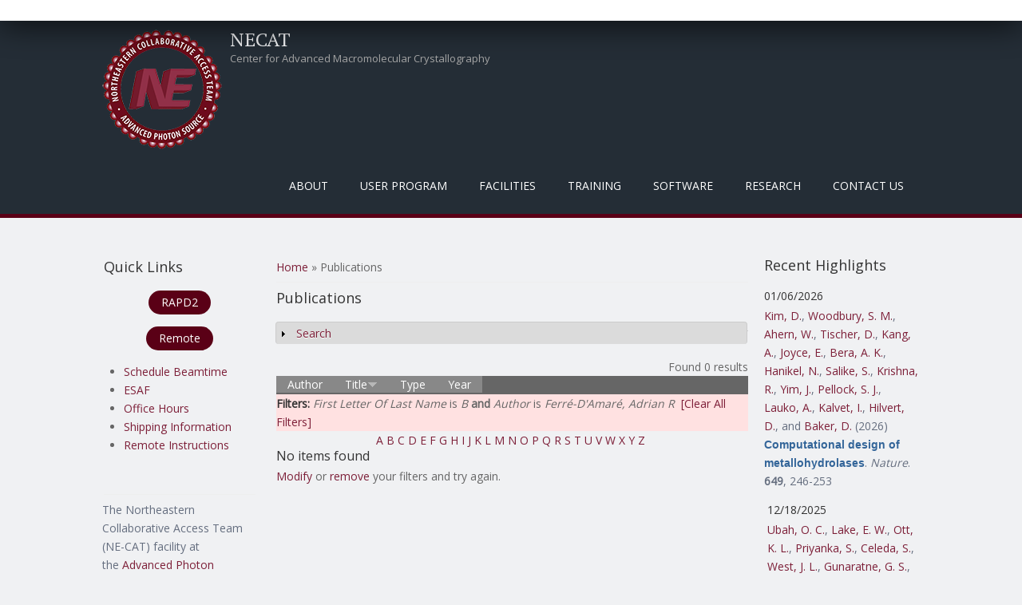

--- FILE ---
content_type: text/html; charset=utf-8
request_url: https://lilith.nec.aps.anl.gov/publications?page=6&s=title&f%5Bag%5D=B&f%5Bauthor%5D=2698&o=desc
body_size: 844301
content:
<!DOCTYPE html>
<head>
<meta charset="utf-8" />
<meta name="Generator" content="Drupal 7 (http://drupal.org)" />
<meta name="viewport" content="width=device-width" />
<link rel="shortcut icon" href="https://lilith.nec.aps.anl.gov/favicon.ico" type="image/vnd.microsoft.icon" />
<title>Publications | NECAT</title>
<style type="text/css" media="all">
@import url("https://lilith.nec.aps.anl.gov/modules/system/system.base.css?sns41q");
@import url("https://lilith.nec.aps.anl.gov/modules/system/system.menus.css?sns41q");
@import url("https://lilith.nec.aps.anl.gov/modules/system/system.messages.css?sns41q");
@import url("https://lilith.nec.aps.anl.gov/modules/system/system.theme.css?sns41q");
</style>
<style type="text/css" media="screen">
@import url("https://lilith.nec.aps.anl.gov/sites/all/libraries/shadowbox/shadowbox.css?sns41q");
</style>
<style type="text/css" media="print">
<!--/*--><![CDATA[/*><!--*/
#sb-container{position:relative;}#sb-overlay{display:none;}#sb-wrapper{position:relative;top:0;left:0;}#sb-loading{display:none;}

/*]]>*/-->
</style>
<style type="text/css" media="all">
@import url("https://lilith.nec.aps.anl.gov/modules/aggregator/aggregator.css?sns41q");
@import url("https://lilith.nec.aps.anl.gov/modules/book/book.css?sns41q");
@import url("https://lilith.nec.aps.anl.gov/modules/comment/comment.css?sns41q");
@import url("https://lilith.nec.aps.anl.gov/modules/field/theme/field.css?sns41q");
@import url("https://lilith.nec.aps.anl.gov/modules/node/node.css?sns41q");
@import url("https://lilith.nec.aps.anl.gov/modules/search/search.css?sns41q");
@import url("https://lilith.nec.aps.anl.gov/modules/user/user.css?sns41q");
@import url("https://lilith.nec.aps.anl.gov/sites/all/modules/zurb_responsive_tables/css/responsive-tables.css?sns41q");
@import url("https://lilith.nec.aps.anl.gov/sites/all/modules/views/css/views.css?sns41q");
@import url("https://lilith.nec.aps.anl.gov/sites/all/modules/media/modules/media_wysiwyg/css/media_wysiwyg.base.css?sns41q");
</style>
<style type="text/css" media="all">
@import url("https://lilith.nec.aps.anl.gov/sites/all/modules/ctools/css/ctools.css?sns41q");
@import url("https://lilith.nec.aps.anl.gov/sites/all/modules/panels/css/panels.css?sns41q");
@import url("https://lilith.nec.aps.anl.gov/sites/all/modules/biblio/biblio.css?sns41q");
</style>
<style type="text/css" media="all">
@import url("https://lilith.nec.aps.anl.gov/sites/all/themes/mobile_responsive_theme/css/font-awesome.css?sns41q");
@import url("https://lilith.nec.aps.anl.gov/sites/all/themes/mobile_responsive_theme/css/style.css?sns41q");
@import url("https://lilith.nec.aps.anl.gov/sites/all/themes/mobile_responsive_theme/css/media.css?sns41q");
</style>
<script type="text/javascript" src="https://lilith.nec.aps.anl.gov/sites/all/modules/jquery_update/replace/jquery/1.12/jquery.js?v=1.12.4"></script>
<script type="text/javascript" src="https://lilith.nec.aps.anl.gov/misc/jquery-extend-3.4.0.js?v=1.12.4"></script>
<script type="text/javascript" src="https://lilith.nec.aps.anl.gov/misc/jquery-html-prefilter-3.5.0-backport.js?v=1.12.4"></script>
<script type="text/javascript" src="https://lilith.nec.aps.anl.gov/misc/jquery.once.js?v=1.2"></script>
<script type="text/javascript" src="https://lilith.nec.aps.anl.gov/misc/drupal.js?sns41q"></script>
<script type="text/javascript" src="https://lilith.nec.aps.anl.gov/sites/all/modules/jquery_update/js/jquery_browser.js?v=0.0.1"></script>
<script type="text/javascript" src="https://lilith.nec.aps.anl.gov/sites/all/libraries/shadowbox/shadowbox.js?v=3.0.3"></script>
<script type="text/javascript" src="https://lilith.nec.aps.anl.gov/sites/all/modules/shadowbox/shadowbox_auto.js?v=3.0.3"></script>
<script type="text/javascript" src="https://lilith.nec.aps.anl.gov/misc/form-single-submit.js?v=7.102"></script>
<script type="text/javascript" src="https://lilith.nec.aps.anl.gov/misc/form.js?v=7.102"></script>
<script type="text/javascript" src="https://lilith.nec.aps.anl.gov/sites/all/modules/zurb_responsive_tables/js/responsive-tables.js?sns41q"></script>
<script type="text/javascript" src="https://lilith.nec.aps.anl.gov/misc/collapse.js?v=7.102"></script>
<script type="text/javascript" src="https://lilith.nec.aps.anl.gov/sites/all/themes/mobile_responsive_theme/js/custom.js?sns41q"></script>
<script type="text/javascript">
<!--//--><![CDATA[//><!--

          Shadowbox.path = "/sites/all/libraries/shadowbox/";
        
//--><!]]>
</script>
<script type="text/javascript">
<!--//--><![CDATA[//><!--
jQuery.extend(Drupal.settings, {"basePath":"\/","pathPrefix":"","setHasJsCookie":0,"ajaxPageState":{"theme":"mobile_responsive_theme","theme_token":"G9PLat6fXvRNFhIo9QZbcsnkREOPE2i0sWJ0AM6TEyg","js":{"sites\/all\/modules\/jquery_update\/replace\/jquery\/1.12\/jquery.js":1,"misc\/jquery-extend-3.4.0.js":1,"misc\/jquery-html-prefilter-3.5.0-backport.js":1,"misc\/jquery.once.js":1,"misc\/drupal.js":1,"sites\/all\/modules\/jquery_update\/js\/jquery_browser.js":1,"sites\/all\/libraries\/shadowbox\/shadowbox.js":1,"sites\/all\/modules\/shadowbox\/shadowbox_auto.js":1,"misc\/form-single-submit.js":1,"misc\/form.js":1,"sites\/all\/modules\/zurb_responsive_tables\/js\/responsive-tables.js":1,"misc\/collapse.js":1,"sites\/all\/themes\/mobile_responsive_theme\/js\/custom.js":1,"0":1},"css":{"modules\/system\/system.base.css":1,"modules\/system\/system.menus.css":1,"modules\/system\/system.messages.css":1,"modules\/system\/system.theme.css":1,"sites\/all\/libraries\/shadowbox\/shadowbox.css":1,"0":1,"modules\/aggregator\/aggregator.css":1,"modules\/book\/book.css":1,"modules\/comment\/comment.css":1,"modules\/field\/theme\/field.css":1,"modules\/node\/node.css":1,"modules\/search\/search.css":1,"modules\/user\/user.css":1,"sites\/all\/modules\/zurb_responsive_tables\/css\/responsive-tables.css":1,"sites\/all\/modules\/views\/css\/views.css":1,"sites\/all\/modules\/media\/modules\/media_wysiwyg\/css\/media_wysiwyg.base.css":1,"sites\/all\/modules\/ctools\/css\/ctools.css":1,"sites\/all\/modules\/panels\/css\/panels.css":1,"sites\/all\/modules\/biblio\/biblio.css":1,"sites\/all\/themes\/mobile_responsive_theme\/css\/font-awesome.css":1,"sites\/all\/themes\/mobile_responsive_theme\/css\/style.css":1,"sites\/all\/themes\/mobile_responsive_theme\/css\/media.css":1}},"shadowbox":{"animate":1,"animateFade":1,"animSequence":"wh","auto_enable_all_images":0,"auto_gallery":0,"autoplayMovies":true,"continuous":0,"counterLimit":"10","counterType":"default","displayCounter":1,"displayNav":1,"enableKeys":1,"fadeDuration":"0.35","handleOversize":"resize","handleUnsupported":"link","initialHeight":1000,"initialWidth":800,"language":"en","modal":false,"overlayColor":"#999","overlayOpacity":".50","resizeDuration":"0.35","showMovieControls":1,"slideshowDelay":"0","viewportPadding":20,"useSizzle":0},"urlIsAjaxTrusted":{"\/publications?page=6\u0026s=title\u0026f%5Bag%5D=B\u0026f%5Bauthor%5D=2698\u0026o=desc":true,"\/publications?destination=publications%3Fpage%3D6%26s%3Dtitle%26f%255Bag%255D%3DB%26f%255Bauthor%255D%3D2698%26o%3Ddesc":true}});
//--><!]]>
</script>
<!--[if lt IE 9]><script src="http://html5shiv.googlecode.com/svn/trunk/html5.js"></script><![endif]-->
</head>
<body class="html not-front not-logged-in two-sidebars page-publications">
    

<div class="user-menu-wrapper">
  <div class="full-wrap">
      </div>
</div>

<div class="top-msg-wrap">
  <div class="full-wrap clearfix">
      </div>
</div>

<div id="header_wrapper">

  <header id="header" role="banner">
    <div class="top_left">
              <div id="logo">
          <a href="/" title="Home"><img src="https://lilith.nec.aps.anl.gov/sites/default/files/necat-logo-150x150.png"/></a>
        </div>
      
      <h1 id="site-title">
        <a href="/" title="Home">NECAT</a>
        <div id="site-description">Center for Advanced Macromolecular Crystallography</div>
      </h1>
    </div>

    <div class="top_right">
      <nav id="main-menu"  role="navigation">
        <a class="nav-toggle" href="#">Menu</a>
        <div class="menu-navigation-container">
          <ul class="menu"><li class="first expanded"><a class="sf-with-ul" title="" class="nolink" tabindex="0">About</a><ul class="menu"><li class="first leaf"><a href="/background" title="">Background</a></li>
<li class="leaf"><a href="/mission">Mission / Goals</a></li>
<li class="last expanded"><a class="sf-with-ul" title="" class="nolink" tabindex="0">Organization</a><ul class="menu"><li class="first leaf"><a href="/staff" title="">NE-CAT Staff</a></li>
<li class="leaf"><a href="/members" title="">Institutional Participants</a></li>
<li class="leaf"><a href="/external-advisory-committee" title="">External Advisory Committee</a></li>
<li class="leaf"><a href="/ne-cat-technical-advisory-committee" title="">Technical Advsory Committee</a></li>
<li class="last leaf"><a href="/ne-cat-executive-committee" title="">Executive Committee</a></li>
</ul></li>
</ul></li>
<li class="expanded"><a class="sf-with-ul" title="" class="nolink" tabindex="0">User Program</a><ul class="menu"><li class="first expanded"><a class="sf-with-ul" title="Information on what needs to be done before you can collect data at NE-CAT." class="nolink" tabindex="0">Pre-Data Collection</a><ul class="menu"><li class="first leaf"><a href="/register">Register as a User</a></li>
<li class="leaf"><a href="/getbeam" title="">Apply for Beamtime</a></li>
<li class="leaf"><a href="/scheduling-beamtime" title="Scheduling Guidelines for Beamtime">Scheduling Beamtime</a></li>
<li class="leaf"><a href="/ESAF" title="">Experimental Safety Form</a></li>
<li class="leaf"><a href="/training" title="">APS Training</a></li>
<li class="leaf"><a href="/shipping" title="">Dewar Shipping Information</a></li>
<li class="last leaf"><a href="/puck-loaning-program">Puck Loaning Program</a></li>
</ul></li>
<li class="expanded"><a class="sf-with-ul" title="Instructions for physically coming to NE-CAT and collecting data on-site." class="nolink" tabindex="0">On-Site Data Collection</a><ul class="menu"><li class="first leaf"><a href="/general-user-policy">General User Policy</a></li>
<li class="leaf"><a href="/travel-information" title="">Travel Information</a></li>
<li class="last leaf"><a href="/eat" title="">Places to Eat</a></li>
</ul></li>
<li class="expanded"><a class="sf-with-ul" title="Instructions for Remote Data Collection at NE-CAT" class="nolink" tabindex="0">Remote Data Collection</a><ul class="menu"><li class="first leaf"><a href="/remote" title="Overview of Remote Data Collection at NE-CAT">About Remote</a></li>
<li class="leaf"><a href="/site-access">Site Access</a></li>
<li class="leaf"><a href="/ne-cat-remote-account">Remote User Accounts</a></li>
<li class="leaf"><a href="/remote-data-collection" title="Manuals and video for using the Remote GUI.">Remote Training</a></li>
<li class="leaf"><a href="/sample-spreadsheet" title="Instructions for how to use the Excel Sample Spreadsheet in Remote.">Sample Spreadsheet</a></li>
<li class="leaf"><a href="/RAPDdl">Remote Data Download</a></li>
<li class="leaf"><a href="https://www.aps.anl.gov/Machine-Status" title="Link to APS Machine Status Page for When the Beam Dumps">APS Storage Ring Status</a></li>
<li class="last leaf"><a href="/sad_energy_list">Peak Energy Values</a></li>
</ul></li>
<li class="last expanded"><a class="sf-with-ul" title="Useful information and links for after you have collected data at NE-CAT." class="nolink" tabindex="0">Post-Data Collection</a><ul class="menu"><li class="first leaf"><a href="/acknowledgement" title="">Publication Acknowledgement</a></li>
<li class="leaf"><a href="https://beam.aps.anl.gov/pls/apsweb/eef002.start_page" title="Link to the APS End of Run Form">End of Run Form</a></li>
<li class="leaf"><a href="/data" title="">Data Storage</a></li>
<li class="leaf"><a href="/defsite">HLK2000 def.site Files</a></li>
<li class="last leaf"><a href="/data-processing-files-xds">XDS.INP Files</a></li>
</ul></li>
</ul></li>
<li class="expanded"><a class="sf-with-ul" title="Facilities that are at NE-CAT" class="nolink" tabindex="0">Facilities</a><ul class="menu"><li class="first collapsed"><a href="/overview" title="General description of the beamlines operated by NE-CAT.">Overview</a></li>
<li class="leaf"><a href="/technical-specifications-24-id-c-beamline">24-ID-C</a></li>
<li class="leaf"><a href="/technical-specifications-24-id-e-beamline">24-ID-E</a></li>
<li class="leaf"><a href="/robotmanual" title="">Robotic Automounter</a></li>
<li class="leaf"><a href="/biochemical-laboratory">Biochemical Laboratory</a></li>
<li class="leaf"><a href="/facilities-shared-between-both-beamlines">Shared Facilities</a></li>
<li class="last leaf"><a href="/safety-information">Safety Information</a></li>
</ul></li>
<li class="expanded"><a class="sf-with-ul" title="Training required and provided by NE-CAT" class="nolink" tabindex="0">Training</a><ul class="menu"><li class="first leaf"><a href="/training" title="APS required training courses.">APS Required Training</a></li>
<li class="leaf"><a href="/sector-orientation">Sector Orientation</a></li>
<li class="leaf"><a href="/site-operations-manuals">On-Site Operations Manuals</a></li>
<li class="leaf"><a href="/remote-data-collection" title="Video and PDF Manual for Remote Data Collection">Remote User Training</a></li>
<li class="leaf"><a href="/class" title="Course on Crystallography Programs">Crystallography Course</a></li>
<li class="leaf"><a href="https://github.com/graeme-winter/dials_tutorials" title="DIALS tutorials">Tutorials</a></li>
<li class="leaf"><a href="/workshops" title="">NE-CAT Workshops</a></li>
<li class="last leaf"><a href="/video-tutorials">Videos</a></li>
</ul></li>
<li class="expanded"><a class="sf-with-ul" title="Software created and available at NE-CAT" class="nolink" tabindex="0">Software</a><ul class="menu"><li class="first expanded"><a class="sf-with-ul" title="" class="nolink" tabindex="0">RAPD2</a><ul class="menu"><li class="first leaf"><a href="/RAPDMain" title="">RAPD2 Link</a></li>
<li class="leaf"><a href="/autoindexing">Auto-Indexing</a></li>
<li class="leaf"><a href="/data-processing">Data Processing</a></li>
<li class="last leaf"><a href="/structure-determination">Structure Determination</a></li>
</ul></li>
<li class="leaf"><a href="https://remote.nec.aps.anl.gov/" title="">Remote</a></li>
<li class="last leaf"><a href="/sbgrid">SBGrid</a></li>
</ul></li>
<li class="expanded active-trail"><a class="sf-with-ul" title="" class="active-trail nolink" tabindex="0">Research</a><ul class="menu"><li class="first expanded active-trail"><a href="/pubs" title="Highlights from work at NE-CAT." class="active-trail">Highlights</a><ul class="menu"><li class="first leaf active-trail"><a href="/publications" title="" class="active-trail active">Publications</a></li>
<li class="leaf"><a href="/eiger-publications" title="Publications resulting from use of the EIGER detector">EIGER Publications</a></li>
<li class="leaf"><a href="/pilatus-publications" title="Publications using the PILATUS">PILATUS Publications</a></li>
<li class="last leaf"><a href="/staff-publications" title="Publications in collaboration with NE-CAT Staff">Staff Publications</a></li>
</ul></li>
<li class="leaf"><a href="/newsletter" title="Archive of Biannual Newsletter">Newsletters</a></li>
<li class="leaf"><a href="/blogs">Blogs</a></li>
<li class="collapsed"><a href="/events">Events</a></li>
<li class="last leaf"><a href="/staff-activities" title="NE-CAT staff dissemination activities separate from publications">Staff Activities</a></li>
</ul></li>
<li class="last leaf"><a href="/contacts" title="">Contact Us</a></li>
</ul>        </div>
        <div class="clear"></div>
      </nav>
    </div>

    <div class="clear"></div>

  </header>

</div>

<div id="page-wrap">
  
  <div id="container">
    <div class="container-wrap">
      <div class="content-sidebar-wrap">
        <div id="content">

                      <div id="breadcrumbs"><h2 class="element-invisible">You are here</h2><nav class="breadcrumb"><a href="/">Home</a> » Publications</nav></div>
          
          <section id="post-content" role="main">
                                    <h1 class="page-title">Publications</h1>                                                            <div class="region region-content">
  <div id="block-system-main" class="block block-system">

      
  <div class="content">
    <div id="biblio-header" class="clear-block"><form action="/publications?page=6&amp;s=title&amp;f%5Bag%5D=B&amp;f%5Bauthor%5D=2698&amp;o=desc" method="post" id="biblio-search-form" accept-charset="UTF-8"><div><fieldset class="collapsible collapsed form-wrapper" id="edit-search-form"><legend><span class="fieldset-legend">Search</span></legend><div class="fieldset-wrapper"><div class="container-inline biblio-search clear-block"><div class="form-item form-type-textfield form-item-keys">
  <input type="text" id="edit-keys" name="keys" value="" size="25" maxlength="255" class="form-text" />
</div>
<input type="submit" id="edit-submit" name="op" value="Publications search" class="form-submit" /></div><fieldset class="collapsible collapsed form-wrapper" id="edit-filters"><legend><span class="fieldset-legend">Show only items where</span></legend><div class="fieldset-wrapper"><div class="exposed-filters"><div class="clearfix form-wrapper" id="edit-status"><div class="filters form-wrapper" id="edit-filters--2"><div class="form-item form-type-select form-item-author">
  <label for="edit-author">Author </label>
 <select id="edit-author" name="author" class="form-select"><option value="any" selected="selected">any</option><option value="8334"></option><option value="5799">Aaron, Julie A</option><option value="5812">Abashidze, Mariam </option><option value="9021">Abbink, Peter </option><option value="9278">Abbott, Derek W</option><option value="14135">Abdallah, Diaaeldin I</option><option value="14136">Abdeldayem, Ayah </option><option value="10245">Abdelfattah, Ahmed S</option><option value="1330">Abdelwahed, Sameh H</option><option value="5982">Abdelwahed, Sameh </option><option value="7030">Abdolahzadeh, Amir </option><option value="6586">Abdubek, Polat </option><option value="12591">Abdul-Hafiz, Sumer </option><option value="7605">Abdullahu, Leonora </option><option value="10571">Abdullayev, Shuay </option><option value="4791">Abe, Hanna </option><option value="9750">Abe, Ikuro </option><option value="13685">Abedi, Mohamad </option><option value="14214">Abedi, Mohamad H</option><option value="1881">Abele, Rupert </option><option value="3758">Abell, Chris </option><option value="10425">Abhishek, Suman </option><option value="3468">Abney, Kevin </option><option value="6279">Aboodi, Michael S</option><option value="1554">Abraham, Jonathan </option><option value="11911">Abraham, Karan Joshua</option><option value="12150">Abrams, Cameron </option><option value="10829">Abrams, Cameron F</option><option value="5473">Abramson, Jeff </option><option value="13925">Abreu-Blanco, Maria </option><option value="9468">Abriola, Laura </option><option value="14281">Abromson, Nikki Lyn</option><option value="13713">Abruña, Héctor D</option><option value="9253">Abskharon, Romany </option><option value="10286">Abuahmad, Yousef </option><option value="4404">Abud, Helen E</option><option value="13118">Abueg, Jude </option><option value="10304">Acharya, Priyamvada </option><option value="1998">Acharya, Rudresh </option><option value="9122">Acharya, Nischal </option><option value="10956">Acharyya, Debalina </option><option value="3269">Acker, Michael G</option><option value="4532">Ackerman, Margaret </option><option value="13025">Ackermann, Bryce E</option><option value="9519">Ackloo, Suzanne </option><option value="10464">Acosta, Andrea A</option><option value="7803">Acquaviva, Laurent </option><option value="1180">Actis, Marcelo L</option><option value="2323">Actis, Marcelo </option><option value="5816">Acton, Thomas </option><option value="12512">Acuña, Lisa M</option><option value="8365">Adachi, Yu </option><option value="910">Adachi, Mariya S</option><option value="12488">Adak, Sanjoy </option><option value="13833">Adaligil, Emel </option><option value="9402">Adam, Sabrina </option><option value="3099">Adamia, S </option><option value="10017">Adams, Charlie H</option><option value="3395">Adams, Jarrett J</option><option value="10105">Adams, Melanie J</option><option value="3634">Adams, Erin J</option><option value="12542">Adams, Drew J</option><option value="8634">Adams, Myfanwy C</option><option value="4340">Adams, Katrina L</option><option value="4430">Adams, Rebecca L</option><option value="13287">Adamson, Ella C</option><option value="12348">Adebomi, Victor </option><option value="3312">Adelmant, Guillaume </option><option value="13382">Adhav, Vishal Annasaheb</option><option value="11551">Adhikari, Kamal </option><option value="9059">Adhikari, Arijit A</option><option value="14296">Adhikary, Utsarga </option><option value="11258">Adlakha, Jyoti </option><option value="6300">Adler, Jennifer M</option><option value="7563">Adler-Abramovich, Lihi </option><option value="8533">Àdori, Monika </option><option value="4612">Adura, Carolina </option><option value="14323">Ae, Kim Chong</option><option value="14190">Afsar, Mohammad </option><option value="6112">Afshar, Sepideh </option><option value="8094">Agamasu, Constance </option><option value="1676">Agarkar, Vinod B</option><option value="12999">Agdanowski, Matthew P</option><option value="10987">Ageeli, Abeer A</option><option value="1369">Aggarwal, Aneel K</option><option value="2212">Agnihothram, Sudhakar S</option><option value="12868">Agnor, Rebecca </option><option value="2180">Agris, Paul F</option><option value="13534">Aguilar, Eric N</option><option value="2941">Aguilar, Hector C</option><option value="12076">Aguilar, Fiona </option><option value="12696">Aguilera, Maria Camila</option><option value="8250">Aguirre, Andrew J</option><option value="13003">Aguirre, Roman </option><option value="13180">Ahel, Ivan </option><option value="14419">Ahern, Woody </option><option value="12187">Ahlrichs, Maggie </option><option value="2768">Ahlsen, Goran </option><option value="12829">Ahmad, Shabbir </option><option value="914">Ahmad, Md Faiz</option><option value="12049">Ahmad, Misbha Ud Din</option><option value="8271">Ahmad, Shehryar </option><option value="13670">Ahmadi, Shirin </option><option value="10787">Ahmed, Mansoor </option><option value="3730">Ahmed, Hoda </option><option value="10154">Ahmed, Syed Fardin</option><option value="10121">Ahmed, Zamal </option><option value="961">Ahmed, Mahiuddin </option><option value="10618">Ahmed, Aslaa </option><option value="7410">Ahmed-Qadri, Fariha </option><option value="946">Ahn, Christine J</option><option value="329">Ahn, Jinwoo </option><option value="9191">Ahn, Daniel </option><option value="2437">Ahn, Jung-Hyuck </option><option value="8651">Ahn, Changhwan </option><option value="1033">AhYoung, Andrew P</option><option value="7956">AhYoung, A P</option><option value="10367">Ai, Xianlong </option><option value="4618">Aida, Jumpei </option><option value="1598">Aihara, Hideki </option><option value="4495">Aik, Wei Shen</option><option value="1844">Aiken, Christopher </option><option value="9920">Aird, Eric J</option><option value="13517">Airich, Alina </option><option value="5805">Airola, Michael V</option><option value="12962">Aitken, Harry R M</option><option value="12124">Ajayi, Adelola B</option><option value="2859">Akahane, Koshi </option><option value="14271">Akatsu, Taisei </option><option value="2867">Akbay, Esra A</option><option value="6052">Akdemir, Kadir C</option><option value="3334">Akin, Louesa </option><option value="14262">Akizuki, Tae </option><option value="7424">Akkiraju, Hemanth </option><option value="2164">Aktas, Bertal H</option><option value="2933">Akyol-Ataman, Zeynep </option><option value="3614">Al-awar, Rima </option><option value="6968">Al-Bassam, Jawdat </option><option value="5448">Al-Hakim, Abdallah </option><option value="2739">Al-Hashimi, Hashim M</option><option value="3402">Al-Lami, Naeemah </option><option value="971">Alabert, Constance </option><option value="10676">Alahuhta, Markus </option><option value="3047">Alam, Munir </option><option value="1098">Alam, Intekhab </option><option value="1678">Alam, Steven L</option><option value="1733">Alasady, Milad J</option><option value="8026">Albanese, Steven K</option><option value="12075">Albazzaz, Samara </option><option value="13078">Albekioni, Elene </option><option value="11632">Albero, Robert </option><option value="5561">Albers, Harald M H G</option><option value="13369">Alberstein, Robert G</option><option value="2254">Alberts, Philipp </option><option value="12675">Albertus, Amie </option><option value="7406">Albrecht, Todd R</option><option value="12063">Albright, Claire E</option><option value="1656">Albright, Ronald A</option><option value="4233">Albuquerque, Claudio P</option><option value="5039">Alcantara, Joenel </option><option value="4331">Aldana-Masangkay, Grace </option><option value="288">Alečković, Masa </option><option value="9733">Aleem, Ansari M</option><option value="9911">Aleksandrova, Elena V</option><option value="7187">Alessi, Dario R</option><option value="7189">Alex, Jimi M.</option><option value="13477">Alexander, Patrick A</option><option value="3987">Alexander, Nathan S</option><option value="8097">Alexander, Patrick </option><option value="13751">Alexander, Mary Kate</option><option value="13965">Alexander, Nathan D</option><option value="9967">Alexandrova, Anastassia N</option><option value="6639">Alexeev, Andrei A</option><option value="12982">Algava, Benjamin </option><option value="11093">Ali, Mohsin </option><option value="7152">Ali, Liaqat </option><option value="7787">Ali, Lestat R</option><option value="9257">Ali, Yusuf </option><option value="13487">Aliagas, Ignacio </option><option value="927">Alicea-Velázquez, Nilda L</option><option value="4199">Aligholizadeh, Ehson </option><option value="1904">Alix, Eric </option><option value="13235">Alizadeh, Faezeh </option><option value="14333">Alkhunaizi, Ebba </option><option value="2265">Allali-Hassani, Abdellah </option><option value="5716">Allan, Paula W</option><option value="5052">Allegrini, Simone </option><option value="3404">Allemann, Rudolf K</option><option value="13941">Allen, Audrey </option><option value="10891">Allen, Shelley </option><option value="14215">Allen, Aza </option><option value="5010">Allen, Christopher E</option><option value="4081">Allen, Karen N</option><option value="1629">Allis, David </option><option value="2972">Allison, David F</option><option value="12458">Allonca, Eva </option><option value="4307">Almabruk, Khaled H</option><option value="13158">Almeida, Vitor M</option><option value="2471">Almeida, Stephanie M</option><option value="2612">Almo, Steven C</option><option value="7348">Almqvist, Fredrik </option><option value="4420">Almutairi, Mashal M</option><option value="12991">Aloiau, Athenea N</option><option value="7490">Alonso, Jesus A</option><option value="2986">Alonso-Mori, Roberto </option><option value="7481">Alonzo, Diego A</option><option value="13128">Alpay, Berk A</option><option value="6731">Alpers, D H</option><option value="2238">Alpi, Arno F</option><option value="11610">Alpkilic, Gizem Gokce</option><option value="14388">Alpsoy, Aktan </option><option value="1713">Alsharif, Omar </option><option value="4358">Alt, Frederick W</option><option value="2622">Altaf, Mohammed </option><option value="5176">Altenbach, Christian </option><option value="10461">Alter, Jordan R</option><option value="9823">Altermatt, Michael </option><option value="1668">Althoff, Thorsten </option><option value="2717">Altman, Roger B</option><option value="4226">Altmann, Karl-Heinz </option><option value="9650">Altucci, Lucia </option><option value="12531">Alumasa, John N</option><option value="1511">Alvarado, Diego </option><option value="7041">Alvarez, Frances J D</option><option value="9847">Alvarez, Veronica A</option><option value="13230">Alvarez, Valentina </option><option value="1841">Alvarez, Frances Joan D</option><option value="12946">Alvey, Julia R</option><option value="10331">Alwan, Sevan N</option><option value="10594">Aman, Ahmed M</option><option value="4909">Aman, Heather </option><option value="9391">Aman, Ahmed </option><option value="9841">Amara, Susan G</option><option value="9299">Amare, Mihret </option><option value="3951">Amaro, Rommie E</option><option value="8199">Amaya, Moushimi </option><option value="5743">Amaya, Maria F</option><option value="7476">Ambesi-Impiombato, Alberto </option><option value="6587">Ambing, Eileen </option><option value="6140">Ambrosio, Andre L B</option><option value="9680">Ambrozak, David </option><option value="13565">Ambrozak, David R</option><option value="1972">Amer, Brendan R</option><option value="9696">Ameres, Stefan L</option><option value="6114">Ameriks, Michael K</option><option value="5963">Ames, James B</option><option value="9641">Amet, Rebecca </option><option value="1506">Amick, Joseph R</option><option value="10642">Amitai, Gil </option><option value="9128">Ammirati, Mark </option><option value="4049">Amodeo, Gabriele A</option><option value="5858">Amon, Angelika </option><option value="11925">Amrhein, Jennifer A</option><option value="13319">An, Ran </option><option value="12595">An, Linna </option><option value="918">An, Xiuxiang </option><option value="7058">An, Jian </option><option value="7969">An, Jinsu </option><option value="3419">An, Frank </option><option value="10813">Anaclet, Bukuru </option><option value="6524">Anand, Ruchi </option><option value="10825">Anang, Saumya </option><option value="12330">Ananthakrishnan, Ashwin N</option><option value="3033">Anasti, Kara </option><option value="5349">Anders, Anne-Kathrin </option><option value="930">Andersen, Kasper R</option><option value="8580">Andersen, J T</option><option value="10243">Andersen, Ebbe S</option><option value="4500">Andersen, Kasper Røjkjær</option><option value="10333">Anderson, Timothy Jc</option><option value="12782">Anderson, Shelby M</option><option value="2888">Anderson, Timothy J C</option><option value="8270">Anderson, K S</option><option value="6707">Anderson, Wayne F</option><option value="5091">Anderson, Natalie J</option><option value="10039">Anderson, David E</option><option value="10027">Anderson, Daniel H</option><option value="1518">Anderson, Karen S</option><option value="4492">Anderson, Kenneth C</option><option value="12350">Anderson, Alyssa J</option><option value="8236">Anderson, Andrew O</option><option value="11330">Anderson, Constance B</option><option value="13439">Anderson, Michael J M</option><option value="5515">Anderson, Dwight L</option><option value="3451">Ando, Nozomi </option><option value="3586">Andorfer, Mary C</option><option value="5082">André, Ingemar </option><option value="13336">Andree, Gisele A</option><option value="8056">Andreev, Veselin I</option><option value="7031">Andreoni, Alessio </option><option value="12495">Andreotti, Amy H</option><option value="12407">Andresson, Thorkell </option><option value="3910">Andrews, Stuart </option><option value="8412">Andrews, Mark </option><option value="8335">Andrews, Logan D</option><option value="11823">Andrews, Sarah F</option><option value="5566">Andries, Maria </option><option value="13306">Andrzejewska, Ewa A</option><option value="7255">Angalakurthi, Siva Krishna</option><option value="5406">Angell, Heather D</option><option value="8499">Angenendt, Linus </option><option value="11841">Angers, Stephane </option><option value="1162">Anghel, Andrei </option><option value="12236">Ani, Omar </option><option value="7894">Anipindi, Deepthi L</option><option value="10792">Anishchenko, Ivan </option><option value="13969">Anklin, Clemens </option><option value="12261">Anmangandla, Ananya </option><option value="10577">Annabi, Borhane </option><option value="11442">Annand, Edward J</option><option value="3110">Ansari, Mohd Imran</option><option value="13828">Anson, Francesca </option><option value="12183">Antanasijevic, Aleksandar </option><option value="9403">Anteneh, Hiwot </option><option value="9316">Antermite, Daniele </option><option value="6786">Antholine, William E</option><option value="6243">Anthony, Karen </option><option value="9302">Antine, Sadie P</option><option value="3775">Antipenko, Alexander </option><option value="9916">Antoku, Susumu </option><option value="6993">Antonik, Paweł M</option><option value="4777">Antonucci, Jenna M</option><option value="5827">Antos, John M</option><option value="9597">Antselovich, Inna </option><option value="3024">Anzalone, Nicholas </option><option value="2918">Anzola, John V</option><option value="6123">Aoki, Scott T</option><option value="11476">Aoki, Mizuki </option><option value="8386">Aonbangkhen, Chanat </option><option value="939">Apostol, Marcin I</option><option value="1137">Apostolou, Irina </option><option value="6896">Appella, Ettore </option><option value="13911">Applová, Lenka </option><option value="14118">Appt, Susan </option><option value="4457">Aquino, Bruno </option><option value="12288">Araç, Demet </option><option value="4807">Araghi, Raheleh Rezaei</option><option value="7284">Arai, Eri </option><option value="14016">Arakawa, Neal K</option><option value="11023">Aranda, Ruth </option><option value="6357">Aranda, Roman </option><option value="2171">Arango, Nancy </option><option value="2044">Aravin, Alexei A</option><option value="8004">Aravind, L </option><option value="4010">Araya-Secchi, Raul </option><option value="1698">Arbing, Mark </option><option value="941">Arbing, Mark A</option><option value="12754">Arbuiso, Alyssa G</option><option value="7741">Archer, Crystal R</option><option value="2676">Arcila, Maria E</option><option value="1037">Ardiccioni, Chiara </option><option value="2305">Arellano, Martha L</option><option value="3704">Arentson, Benjamin W</option><option value="7015">Arepally, Gowthami </option><option value="7153">Aresta-Branco, Francisco </option><option value="13267">Arguinchona, Lauren </option><option value="11424">Aricescu, Ilinca S</option><option value="5266">Ariyan, Stephan </option><option value="10493">Arizaga, Fidel </option><option value="12050">Arkhipova, Valentina </option><option value="5420">Armache, Karim-Jean </option><option value="9375">Armas, Federica </option><option value="14021">Armbruster, Emily </option><option value="7360">Armitage, Bruce A</option><option value="10477">Armstrong, Michelle </option><option value="5032">Armstrong, Anthony A</option><option value="1222">Armstrong, Scott A</option><option value="13617">Arnautova, Yelena A</option><option value="12281">Arndt, William G</option><option value="6583">Arndt, Joseph W</option><option value="3329">Arne, Jason M</option><option value="7401">Arnesen, Thomas </option><option value="5821">Arnett, Kelly L</option><option value="7562">Arnon, Zohar A</option><option value="5244">Aron, John </option><option value="6059">Aronow, Bruce </option><option value="14254">Arora, Juhi </option><option value="7442">Arora, Kanika </option><option value="11452">Arrigoni, Cristina </option><option value="13045">Arron, Joseph R</option><option value="13912">Arrouye, Lise C M</option><option value="1318">Arrowsmith, Cheryl H</option><option value="4463">Arruda, Paulo </option><option value="12934">Arseneault, Geneviève </option><option value="4371">Artamonova, Tatyana </option><option value="5826">Artavanis-Tsakonas, Katerina </option><option value="13244">Artemyev, Nikolai O</option><option value="2161">Arthanari, Haribabu </option><option value="9235">Arthos, James </option><option value="2871">Arthur, Simon C</option><option value="6032">Arthur, Christopher P</option><option value="3890">Artigas, Jason A</option><option value="6643">Artim, Stephen C</option><option value="12276">Arumugaswami, Vaithilingaraja </option><option value="10114">Arvai, Andy </option><option value="9281">Arya, Shailee </option><option value="5127">Asamizu, Shumpei </option><option value="4615">Asano, Yasutomi </option><option value="1133">Asara, John M</option><option value="504">Ascano, Manuel </option><option value="7674">Ashley, James </option><option value="8612">Ashley, Jon </option><option value="9203">Ashraf, Khuram U</option><option value="14133">Ashraf, Qirat F</option><option value="13047">Ashraf, Kutub </option><option value="13901">Ashraf, Mariam </option><option value="11839">Ashtekar, Kumar D</option><option value="13299">Ashtekar, Kumar Dilip</option><option value="6231">Ashwell, Jonathan D</option><option value="6176">Ashworth, Todd </option><option value="4622">Aso, Kazuyoshi </option><option value="10922">Asquith, Christopher R M</option><option value="4814">Assadieskandar, Amir </option><option value="11690">Assafa, Tufa E</option><option value="1087">Assereto, Stefania </option><option value="2950">Aster, Jon C</option><option value="6901">Astrof, Nathan S</option><option value="2033">Asturias, Francisco J</option><option value="5853">Atanasiu, Doina </option><option value="4395">Atapattu, Lakmali </option><option value="10355">Athreya, Arunabh </option><option value="10737">Atif, Shaikh M</option><option value="11982">Atilgan, Firdevs Cansu</option><option value="13406">Atkinson, Gemma </option><option value="9912">Atkinson, Gemma C</option><option value="3883">Atkison, James H</option><option value="12010">Atrafi, Tamanaa </option><option value="12606">Atwell, Shane </option><option value="11938">Au, Ka-Kit </option><option value="11110">Aubé, Jeffrey </option><option value="4654">Aubry, Sylvain </option><option value="7998">Audette, Gerald F</option><option value="1924">Auer, Manfred </option><option value="9091">Auerbach, Ashley </option><option value="13053">Augeri, David </option><option value="6927">Augustine, Amy M</option><option value="7965">Aukema, Kelly G</option><option value="3396">Ault-Riché, Dana </option><option value="4932">Aumelas, André </option><option value="13373">Aung, Theint </option><option value="11900">Aung, Myint Myat Khine</option><option value="5110">Ausin, Israel </option><option value="4505">Aussedat, Baptiste </option><option value="13917">Austin, Caroline A</option><option value="8140">Autour, Alexis </option><option value="6298">Avalos, Jose L</option><option value="12336">Avey, Rebekah M</option><option value="956">Avital-Shmilovici, Michal </option><option value="10635">Avraham, Carmel </option><option value="2250">Avvakumov, George </option><option value="10936">Awad, Dominik </option><option value="6115">Axe, Frank U</option><option value="13824">Axt, Kyle K</option><option value="13262">Aydin, Merve </option><option value="6197">Ayrault, Olivier </option><option value="7493">Ayres, Cory M</option><option value="1670">Ayres, Chapelle A</option><option value="4827">Azadi, Parastoo </option><option value="11052">Azevedo, Hatylas </option><option value="11386">Azevedo, Seth C</option><option value="8459">Azimi, Camillia S</option><option value="2552">Azimi, Farshad C</option><option value="12914">Aziz, Faisal </option><option value="9189">Azizi, Saara-Anne </option><option value="8286">Azuri, Ido </option><option value="5836">Baba, Kavita </option><option value="4301">Babault, Nicolas </option><option value="1056">Babayeva, Nigar D</option><option value="3694">Babayeva, N D</option><option value="13880">Babicz, Jeffrey T</option><option value="3988">Babino, Darwin </option><option value="12515">Babnis, Aleksandra W</option><option value="14242">Babu, Nandhini Rajesh</option><option value="7131">Baburajendran, Nithya </option><option value="12798">Baca, Christian F</option><option value="2981">Bacaj, Taulant </option><option value="5261">Bacchiocchi, Antonella </option><option value="11092">Bacik, John-Paul </option><option value="10033">Backman, Lindsey R F</option><option value="8640">Backman, Lindsey Rf</option><option value="10116">Bacolla, Albino </option><option value="5116">Baconguis, Isabelle </option><option value="10874">Baden, Lindsey R</option><option value="7422">Badgley, Michael A</option><option value="1467">Badiee, Mohsen </option><option value="46">Bae, Brian </option><option value="319">Bae, Taeok </option><option value="3348">Bae, Ki Beom</option><option value="12325">Bae, Sena </option><option value="10942">Bae, Jae Hyun</option><option value="11626">Bae, Hwan </option><option value="10469">Bae, Munhyung </option><option value="13204">Baehr, Carly </option><option value="12651">Baek, Kheewoong </option><option value="3768">Baek, Jiyeon </option><option value="11705">Baek, M </option><option value="10798">Bafna, Khushboo </option><option value="6267">Bagby, Sarah C</option><option value="13800">Bagchi, Meghna </option><option value="13189">Bagchi, Sounak </option><option value="12265">Bagde, Saket R</option><option value="13618">Baghaie, A J</option><option value="3506">Bagramyan, Karine </option><option value="6836">Bah, Alaji </option><option value="11376">Bahcall, Magda </option><option value="4565">Bahl, Christopher D</option><option value="3948">Bahn-Suh, Adrian J</option><option value="11760">Bahn-Suh, Adrian </option><option value="10054">Bahna, Fabiana A</option><option value="2766">Bahna, Fabiana </option><option value="6263">Bahnson, Brian J</option><option value="10371">Bähre, Heike </option><option value="9022">Bai, Hongjun </option><option value="11863">Bai, Hua </option><option value="8092">Bai, Jessica Jingyi</option><option value="1111">Bai, Yonghong </option><option value="11638">Bai, Ping </option><option value="13602">Bai, Tian </option><option value="10724">Baidi, Yossef </option><option value="9901">Baidin, Vadim </option><option value="4516">Bailer, Robert T</option><option value="3143">Bailey, Scott </option><option value="11104">Bailey, Kevin W</option><option value="4731">Bailey, Lucas J</option><option value="7407">Baillat, David </option><option value="10996">Baird, Nathan </option><option value="5428">Baj, Aneta </option><option value="4027">Bajaj, Alexandra </option><option value="7654">Bajaksouzian, Saralee </option><option value="4002">Bajic, Goran </option><option value="13297">Bakar, Jaweria </option><option value="8232">Baker, Nicole M</option><option value="1196">Baker, Edward N</option><option value="11712">Baker, D </option><option value="7498">Baker, Brian M</option><option value="6675">Baker, Daniel L</option><option value="1117">Baker, Bo Y</option><option value="1028">Baker, David </option><option value="2571">Baker, Tania A</option><option value="12476">Baker, Rachel J</option><option value="13736">Baker, Zachary D</option><option value="11241">Bakhtina, Marina </option><option value="5189">Bakkalbasi, Erol </option><option value="1201">Bakkouri, Majida El</option><option value="12545">Balakrishnan, Swati </option><option value="2173">Balakrishnan, Anand </option><option value="10453">Balan, Andrea </option><option value="10112">Balapiti-Modarage, Lakshitha P F</option><option value="12398">Balaratnam, Sumirtha </option><option value="13171">Balasanyants, Samson M</option><option value="5484">Balazs, Mercedesz </option><option value="11319">Balazs, Alejandro B</option><option value="1426">Balbo, Andrea </option><option value="1086">Baldassari, Simona </option><option value="10659">Baldauf, Hanna-Mari </option><option value="5186">Balderas, Miriam A</option><option value="1899">Baldwin, Andrew J</option><option value="5835">Bale, Shridhar </option><option value="1020">Bale, Jacob B</option><option value="6465">Balibar, Carl J</option><option value="13405">Baliga, Chetana </option><option value="5190">Balkabasi, Erol </option><option value="3811">Ball, Louise M</option><option value="11862">Ballard, Ryanne </option><option value="13155">Balourdas, Dimitrios-Ilias </option><option value="13141">Bals, Julia </option><option value="3898">Balskus, Emily P</option><option value="14069">Baltrusaitis, Elana E</option><option value="6130">Baltz, Jennifer L</option><option value="9830">Banala, Samba </option><option value="8183">Banáš, Pavel </option><option value="5409">Banatao, Rey </option><option value="13006">Banayan, Nooriel E</option><option value="12401">Banco, Michael T</option><option value="1797">Bandarian, Vahe </option><option value="12287">Bandekar, Sumit J</option><option value="11412">Bandlamudi, Chaitanya </option><option value="2843">Bane, Lukas B</option><option value="7575">Banerjee, Ankan </option><option value="2507">Banerjee, S </option><option value="4735">Banerjee, Anirban </option><option value="1043">Banerjee, Surajit </option><option value="1454">Banerjee, Ruma </option><option value="9348">Banerjee, Rahul </option><option value="13615">Bang, Sangsu </option><option value="6885">Bang, Jeong K</option><option value="5013">Bang, Duhee </option><option value="14243">Banh, Robert S</option><option value="5837">Banigan, James R</option><option value="5841">Banik, Jacob J</option><option value="9065">Banks, Alexander S</option><option value="11418">Banks, Lauren B</option><option value="12860">Banna, Hasan Al</option><option value="12233">Banna, Hasan A</option><option value="12965">Bannan, Abdullah </option><option value="4854">Banno, Yoshihiro </option><option value="5287">Bantscheff, Marcus </option><option value="1714">Bao, Ju </option><option value="11299">Bao, Huan </option><option value="4138">Bao, Kehan </option><option value="9679">Bar, Katharine J</option><option value="11660">Barabé, Francis </option><option value="14110">Barak, Orly </option><option value="3695">Baranovskaya, O I</option><option value="5034">Baranovskaya, Oxana I</option><option value="1055">Baranovskiy, Andrey G</option><option value="3120">Baraquet, Claudine </option><option value="3426">Barbe, Anne-Laure </option><option value="2603">Barbie, David A</option><option value="5485">Barbosa, James </option><option value="10226">Barbosa-Caro, Juan </option><option value="1863">Barchet, Winfried </option><option value="5486">Barck, Kai H</option><option value="6761">Barder, Timothy E</option><option value="14203">Bardine, Conner </option><option value="1599">Bardwell, Vivian J</option><option value="10889">Barelle, Caroline J</option><option value="10342">Bargagli, Elena </option><option value="2215">Baric, Ralph S</option><option value="5133">Barin, Gokhan </option><option value="7593">Barinka, Cyril </option><option value="3412">Barker, Doug </option><option value="5753">Barlas, Afsar </option><option value="8654">Barnard, Karen N</option><option value="4205">Barnash, Kimberly D</option><option value="4120">Barnes, Christopher O</option><option value="13529">Barnes, Cassandra L</option><option value="7652">Barnes, Melissa D</option><option value="3045">Barnett, Susan </option><option value="4189">Barney, Brett M</option><option value="9055">Barouch, Dan H</option><option value="9049">Barranco, Elizabeth </option><option value="6012">Barrett, Terrance D</option><option value="6696">Barrett, Dianah </option><option value="5613">Barrio, Jorge R</option><option value="7245">Barrios, Adam F</option><option value="9642">Barroeta, Patricia Hannon</option><option value="4107">Barron, Lindsey </option><option value="3160">Barrow, Alexander D</option><option value="4442">Barrow, Golda H</option><option value="8308">Barsyte, Dalia </option><option value="1319">Barsyte-Lovejoy, Dalia </option><option value="5123">Bartek, Iona L</option><option value="5331">Bartel, David P</option><option value="14140">Bartels, Anna-Magdalena </option><option value="4585">Bartesaghi, Alberto </option><option value="11813">Barthélemy, Clara </option><option value="977">Bartke, Till </option><option value="12156">Bartkuhn, Marek </option><option value="2026">Bartlett, Sue G</option><option value="8399">Bartnett, Rachel L</option><option value="11347">Bartolo-Cruz, Michelle </option><option value="2692">Barton, William A</option><option value="6061">Barton, Michelle Craig</option><option value="9622">Baruah, Sankar </option><option value="11649">Baruah, Prasamit S</option><option value="4309">Basak, Sandip </option><option value="11237">Basak, Sujit </option><option value="8283">Basavalingappa, Vasantha </option><option value="1130">Baseman, Joel B</option><option value="1595">Bashamboo, Anu </option><option value="779">Bashiri, Ghader </option><option value="9408">Bashtrykov, Pavel </option><option value="11274">Bashyal, Puspalata </option><option value="9962">Basile, Victoria M</option><option value="1079">Baskin, Jeremy M</option><option value="12376">Bassetto, Marco </option><option value="2885">Basso, Annalisa </option><option value="9783">Basu, Ritwika </option><option value="14033">Basu, Ritwika S</option><option value="2337">Basu, Ashis K</option><option value="2535">Basu, Arghya </option><option value="13164">Bateman, Thomas J</option><option value="13012">Bateman, Larry B</option><option value="9400">Batey, Robert A</option><option value="7314">Batista, Victor S</option><option value="13144">Batista, Facundo D</option><option value="8053">Batki, Julia </option><option value="8223">Batool, Zahra </option><option value="4078">Battaglia, Robert A</option><option value="10808">Batto, María V</option><option value="6396">Bauer, Jacob </option><option value="10951">Bauer, Nicolas </option><option value="6528">Bauer, Jacob A</option><option value="1225">Bauer, Benedikt W</option><option value="9678">Bauer, Anya M</option><option value="7399">Baumann, Markus </option><option value="13776">Baumgardner, Matt </option><option value="11115">Baumgartner, Lisa </option><option value="3196">Baxter, Richard H</option><option value="1296">Baxter, Richard H G</option><option value="12283">Baxter, Gloria C</option><option value="11448">Bayer, Theresa </option><option value="10389">Bayne, Andrew N</option><option value="3899">Baytshtok, Vladimir </option><option value="11070">Bazzoli, Andrea </option><option value="3304">Beal, Peter A</option><option value="5634">Beamer, Lesa J</option><option value="4088">Bean, James M</option><option value="11133">Beane, Timothy J</option><option value="7318">Beans, Madielene </option><option value="2260">Beatty, Linda </option><option value="7849">Beauchamp, Kyle A</option><option value="11542">Beaulieu, Patrick </option><option value="2344">Beauregard, Marc </option><option value="13093">Bebenek, Adrian M</option><option value="6849">Bechis, Seth K</option><option value="10395">Bechstedt, Susanne </option><option value="7184">Becht, Kelly </option><option value="9232">Beck, Charles </option><option value="7568">Beck, Roy </option><option value="13566">Becker, Jordan E</option><option value="11328">Becker, Jordan T</option><option value="2712">Becker, Donald F</option><option value="12728">Becker, Jessica </option><option value="1123">Becker, Argentina </option><option value="9371">Beckert, Bertrand </option><option value="5384">Beckman, Jeff </option><option value="9209">Beckmann, John F</option><option value="7733">Beckner, Ryan L</option><option value="5944">Beckwith, Jon </option><option value="5460">Bedford, Mark T</option><option value="6814">Bedgar, Diana L</option><option value="11335">Bednarova, Eva </option><option value="8400">Bednarski, Jeffrey J</option><option value="3901">Bedwell, Gregory </option><option value="10140">Beenstock, Jonah </option><option value="12703">Befekadu, Henock B</option><option value="1131">Begley, Michael J</option><option value="1331">Begley, Tadhg P</option><option value="1573">Beglova, Natalia </option><option value="10562">Behr, Marcel A</option><option value="6565">Behshad, Elham </option><option value="13274">Beigel, Florian </option><option value="3441">Békés, Miklós </option><option value="972">Bekker-Jensen, Simon </option><option value="5867">Belardinelli, Riccardo </option><option value="7004">Belasco, Joel G</option><option value="6961">Belcher-Dufrisne, Meagan </option><option value="12173">Beld, Joris </option><option value="9214">Beldar, Serap </option><option value="11082">Belhocine, Kamila </option><option value="10073">Belica, Christopher </option><option value="13437">Belica, Christopher A</option><option value="6399">Bell, Stephen D</option><option value="2682">Bell, Jeffrey A</option><option value="7327">Bell, Benjamin N</option><option value="11060">Bell, Alasdair </option><option value="6830">Bellamy, Henry D</option><option value="7585">Bellen, Hugo J</option><option value="10788">Belliveau, Olivia </option><option value="6802">Bellizzi, John J</option><option value="4147">Beloor, Jagadish </option><option value="12766">Belsky, Sam L</option><option value="7959">Beltran, Kong </option><option value="13485">Beltran, Pedro J</option><option value="14300">Belyaeva, Olga V</option><option value="5997">Bembenek, Scott D</option><option value="6212">Bemis, Jean E</option><option value="4243">Ben Zhang, Fa- </option><option value="12604">Ben-David, Moshe </option><option value="9795">Ben-Nun, Yael </option><option value="11497">Bénard, François </option><option value="9158">Benavides, Brenda S</option><option value="12626">Bendas, Gerd </option><option value="2757">Bendebury, Anastasia </option><option value="10526">Bendelac, Albert </option><option value="6857">Bender, Florent C</option><option value="14198">Bender, Brian J</option><option value="13567">Bender, Michael F</option><option value="13040">Bender, Hannah S</option><option value="2148">Bender, Gunes </option><option value="10340">Benedetti, Rosaria </option><option value="14036">Benedetto, Amy E</option><option value="1901">Benesch, Justin L P</option><option value="3535">Bengtson, Mario H</option><option value="3760">Benicewicz, Derek B</option><option value="11894">Benjamin, Bradley </option><option value="1393">Benner, Steven A</option><option value="8494">Bennett, Jonathan </option><option value="11222">Bennett, Nathaniel </option><option value="9478">Bennett, Anton M</option><option value="6529">Bennett, Eric M</option><option value="2420">Bennett, Eric J</option><option value="12731">Bennett, Nathaniel R</option><option value="2112">Benod, Cindy </option><option value="11589">Benoist, Christophe </option><option value="3165">Bensing, Barbara A</option><option value="5569">Benson, Timothy E</option><option value="5914">Benson, Linda M</option><option value="8516">Bentzel, Megan </option><option value="7883">Benveniste, Patricia M</option><option value="9290">Benvenuti, Martino </option><option value="13403">Benz, Christopher C</option><option value="7774">Bepler, Tristan </option><option value="8284">Bera, Santu </option><option value="7966">Bera, Asim K</option><option value="11711">Bera, A K</option><option value="2529">Bera, Sibes </option><option value="5106">Berdis, Anthony </option><option value="13317">Berezovsky, Elizabeth </option><option value="8453">Berg, Kyle R</option><option value="5915">Bergen, Robert </option><option value="10949">Berger, Lena M</option><option value="3377">Berger, James M</option><option value="13260">Berger, Stephanie </option><option value="7775">Berger, Bonnie </option><option value="10950">Berger, Benedict-Tilman </option><option value="12931">Bergeron-Labrecque, Fanny </option><option value="14250">Berghuis, Albert M</option><option value="9973">Bergman, Harrison M</option><option value="10189">Bergman, Isabelle B</option><option value="14398">Bergman, Staci </option><option value="11734">Bergstrom, Alex </option><option value="5319">Berk, Arnold J</option><option value="9204">Berk, Jason M</option><option value="6369">Berke, Ian C</option><option value="10153">Berkmen, Mehmet </option><option value="6564">Berkovitch, Frederick </option><option value="6570">Berman, Andrea J</option><option value="13970">Bermel, Wolfgang </option><option value="11234">Bernard, Steffen </option><option value="4563">Bernard, Steffen M</option><option value="13816">Bernard, Daniel J</option><option value="8535">Bernat, Néstor Vázquez</option><option value="5161">Bernatavichute, Yana V</option><option value="10517">Berndsen, Kerryn </option><option value="6822">Berndsen, Christopher E</option><option value="8281">Bernstein, Sanford I</option><option value="8330">Bernsteiner, Harald </option><option value="1645">Beroukhim, Rameen </option><option value="10247">Berro, Adam J</option><option value="12270">Berry, Samuel P</option><option value="10285">Berry, Madison </option><option value="9025">Berry, Irina Maljkovic</option><option value="7756">Bertani, Blake R</option><option value="7861">Bertoletti, Nicole </option><option value="10653">Bertomeu, Thierry </option><option value="4183">Bertram, Jonathan H</option><option value="10343">Bertucci, Carlo </option><option value="11189">Beseiso, Dana </option><option value="6388">Besserer, Gabriel Mercado</option><option value="10959">Best, Michael D</option><option value="11422">Bestman, Watchain D</option><option value="5692">Bestor, Timothy H</option><option value="11426">Betel, Doron </option><option value="7651">Bethel, Christopher R</option><option value="12523">Bethel, Neville P</option><option value="5547">Beug, Hartmut </option><option value="8048">Beuming, Thijs </option><option value="10948">Beyett, Tyler S</option><option value="133">Bezanilla, Francisco </option><option value="3113">Bezawada, Padmavani </option><option value="10102">Bhabha, Gira </option><option value="12397">Bhagi-Damodaran, Ambika </option><option value="7662">Bhagwat, Sachin S</option><option value="7397">Bhambra, Parminder </option><option value="7608">Bhandari, Spraha </option><option value="14401">Bhang, Hyo-Eun C</option><option value="13059">Bhanot, Purnima </option><option value="12556">Bhanu, Natarajan V</option><option value="12447">Bharathi, Harsha Mandayam</option><option value="11607">Bhardwaj, Gaurav </option><option value="9711">Bhardwaj, Rajesh </option><option value="10246">Bhargava, Hersh K</option><option value="14113">Bhasin, Shalender </option><option value="11540">Bhaskaran, Vivek </option><option value="1997">Bhate, Manasi P</option><option value="9760">Bhatia, Sanil </option><option value="13296">Bhattacharjee, Debanjan </option><option value="8046">Bhattacharya, Shibani </option><option value="1677">Bhattacharya, Akash </option><option value="1688">Bhattacharya, Suparna </option><option value="7657">Bhavsar, Satish </option><option value="3030">Bhiman, Jinal </option><option value="12321">Bhosle, Amrisha </option><option value="7789">Bhuiyan, Aladdin </option><option value="2807">Bhullar, Kirandeep </option><option value="8538">Bhullar, Komal </option><option value="7050">Bi, Yunchen </option><option value="6767">Bi, Xiping </option><option value="9743">Bian, Guangkai </option><option value="6204">Biancalana, Matthew </option><option value="1088">Biancheri, Roberta </option><option value="9024">Bias, Candace Hope</option><option value="9664">Bibollet-Ruche, Frederic </option><option value="2101">Bick, Matthew J</option><option value="13190">Bickel, Jordis </option><option value="3702">Bielawska, Alicja </option><option value="3701">Bielawski, Jacek </option><option value="7023">Bielinsky, Anja-Katrin </option><option value="6775">Biemesderfer, Daniel </option><option value="6095">Bieniasz, Paul D</option><option value="14343">Bierhals, Tatjana </option><option value="13702">Biermann, Lukas </option><option value="11188">Biester, Alison </option><option value="1139">Bigalke, Janna M</option><option value="5060">Bigalke, Hans </option><option value="7276">Biggins, John B</option><option value="11145">Bigi, Simone V</option><option value="3162">Bihan, Dominique </option><option value="10405">Bilchuk, Natalia </option><option value="10662">Bilen, Berna </option><option value="967">Bilokapic, Silvija </option><option value="5806">Bilwes, Alexandrine M</option><option value="10059">Bimela, Jude </option><option value="10053">Bimela, Jude S</option><option value="2448">Bin Huang, De- </option><option value="3964">Bindu, Lakshman </option><option value="6823">Bingman, Craig A</option><option value="9422">Bintz, Brittania J</option><option value="6942">Binz, Thomas </option><option value="6588">Biorac, Tanya </option><option value="9619">Bircher, Josie </option><option value="4706">Bird, Gregory H</option><option value="4173">Bird, Jeremy G</option><option value="6226">Birdsong, William T</option><option value="2958">Biris, Nikolaos </option><option value="8452">Birkholz, Erica A</option><option value="1149">Birmingham, William R</option><option value="7791">Birnbaum, Michael E</option><option value="3406">Bishop, Joshua A</option><option value="2068">Bishop, Nicholas R</option><option value="2653">Bishop-Lilly, Kimberly A</option><option value="10329">Biswal, Mahamaya </option><option value="7108">Biswas, Debabrata </option><option value="7609">Biswas, Sreeparna </option><option value="3950">Biswas, Tapan </option><option value="8576">Bitonti, A </option><option value="6821">Bitto, Eduard </option><option value="2234">Blachowicz, Lydia </option><option value="6557">Black, Paul N</option><option value="13409">Black, Brandon Y</option><option value="13545">Black, Adrian R</option><option value="10390">Black, Corbin </option><option value="11546">Black, Cameron </option><option value="7305">Black, Douglas L</option><option value="11068">Blackburn, Ninian J</option><option value="13994">Blackburn, Taylor M</option><option value="995">Blacklow, Stephen C</option><option value="13269">Blackstone, Alyssa </option><option value="4792">Blackwell, Timothy S</option><option value="7237">Blaesi, Elizabeth J</option><option value="5345">Blaha, Gregor M</option><option value="1327">Blaha, Gregor </option><option value="6084">Blaho, Dorottya V</option><option value="11004">Blaine, Nicole </option><option value="4438">Blair, David F</option><option value="6794">Blair, Jimmy A</option><option value="9618">Blaise, Alyssa </option><option value="10892">Blake, James F</option><option value="2231">Blanchard, Scott C</option><option value="14247">Blanchet, Jonathan </option><option value="6573">Blanco, Luis </option><option value="13478">Blanco, Maria Abreu</option><option value="5213">Blaner, William S</option><option value="4441">Blank, Patrick N</option><option value="11428">Blankenchip, Chelsea L</option><option value="1141">Blankenship, Elise </option><option value="5068">Blasiak, Leah C</option><option value="3158">Blaszczyk, Michal </option><option value="12250">Blatnik, Renata </option><option value="12602">Blazer, Levi L</option><option value="8483">Blazer, Levi </option><option value="12968">Bledsoe, Jasmine A</option><option value="12558">Bleichert, Franziska </option><option value="1144">Blobaum, Anna L</option><option value="1533">Blobel, Günter </option><option value="10961">Bloch, Joël S</option><option value="11783">Bloch, Noah B</option><option value="10706">Blomquist, Christa </option><option value="11098">Bloudoff, Kristjan </option><option value="3374">Blower, Tim R</option><option value="9777">Bloyet, Louis-Marie </option><option value="6088">Blum, Paul </option><option value="7847">Blum, Gil </option><option value="10194">Blum, Eliav </option><option value="8587">Blumberg, R S</option><option value="8565">Blumberg, L J</option><option value="8063">Blus, Bartlomiej J</option><option value="13995">Boamah, Michelle </option><option value="11820">Board, Nathan L</option><option value="12992">Bobek, Briana M</option><option value="1237">Bobik, Thomas A</option><option value="11024">Bobinski, Thomas P</option><option value="9443">Bobisse, Sara </option><option value="13085">Bobkov, Andrey A</option><option value="13678">Boddum, Kim </option><option value="7486">Boddy, Christopher N</option><option value="3351">Bode, Ann </option><option value="3790">Bode, Ann M</option><option value="3897">Bodea, Smaranda </option><option value="7336">Bodnar, Nicholas </option><option value="7070">Bodnar, Nicholas O</option><option value="2149">Boeglin, William E</option><option value="7882">Boehmelt, Guido </option><option value="6367">Boehmer, Thomas </option><option value="8084">Boeke, Jef D</option><option value="7800">Boekhout, Michiel </option><option value="11807">Boenig, Gladys De Leon</option><option value="7993">Boersma, Auke </option><option value="13952">Boeszoermenyi, Andras </option><option value="3575">Bogdanov, Alexey A</option><option value="929">Boggon, Titus J</option><option value="9613">Bogner, Alexandra N</option><option value="10362">Bohac, Tabbetha J</option><option value="4775">Bohl, Thomas E</option><option value="14249">Bohle, Scott </option><option value="13377">Bohlen, Christopher J</option><option value="4572">Bohn, Alan </option><option value="8498">Bohnenberger, Hanibal </option><option value="4153">Boissel, Sandrine </option><option value="13226">Boisselier, Elodie </option><option value="5537">Boitz, Jan M</option><option value="10664">Bojkova, Denisa </option><option value="8480">Bok, Jabez </option><option value="10882">Bold, Tyler D</option><option value="3800">Boldridge, Clifford </option><option value="8066">Bolhuis, Derek L</option><option value="3291">Bolin, Jeffrey T</option><option value="5895">Bolla, Megan </option><option value="4934">Bolla, Jean-Michel </option><option value="1152">Bolla, Jani Reddy</option><option value="5574">Bollen, Mathieu </option><option value="7572">Bollenbach, Maud </option><option value="11236">Bollini, Mariela </option><option value="12378">Bollmeyer, Melissa M</option><option value="6569">Bolon, Daniel N</option><option value="12841">Bolotokova, Albina </option><option value="12811">Bolton, Diane L</option><option value="8551">Bombardi, Robin </option><option value="10678">Bomble, Yannick J</option><option value="10113">Bommagani, Shobanbabu </option><option value="11716">Bommegowda, Santhosh </option><option value="7011">Bompiani, Kristin M</option><option value="9987">Bona, Diane </option><option value="11057">Bonanno, Jeffrey B</option><option value="1614">Bond, Carly M</option><option value="13322">Bond, Michael J</option><option value="5794">Bonderoff, Sara A</option><option value="9992">Bondy-Denomy, Joseph </option><option value="4248">Bonilla, Mariana </option><option value="11538">Bonneau-Fortin, Alexanne </option><option value="9528">Bonneil, Eric </option><option value="2789">Bonner, Ross </option><option value="3632">Bonneville, Marc </option><option value="1168">Bonnot, Ross </option><option value="7665">Bonomo, Robert A</option><option value="4501">Bonsignori, Mattia </option><option value="11754">Bonsor, Daniel A</option><option value="3197">Bonvin, Alexandre M J J</option><option value="6845">Boocock, Martin R</option><option value="2294">Booker, Squire J</option><option value="4894">Boone, Christopher D</option><option value="11889">Booth, Carmen J</option><option value="4957">Borbat, Peter P</option><option value="9836">Borden, Phillip M</option><option value="3198">Borek, Dominika </option><option value="6199">Borg, Laura A</option><option value="12309">Borges, Rafael J</option><option value="12159">Borggrefe, Tilman </option><option value="10292">Borgnia, Mario J</option><option value="9374">Borišek, Jure </option><option value="9154">Borkar, Aditi N</option><option value="9757">Borkhardt, Arndt </option><option value="1452">Born, David A</option><option value="9199">Börner, Friedemann </option><option value="9365">Boron, Walter F</option><option value="6788">Borovinskaya, Maria A</option><option value="1160">Borowska, Marta T</option><option value="12028">Borst, Andrew J</option><option value="7419">Bos, Pieter H</option><option value="2845">Bose, Baundauna </option><option value="5270">Bosenberg, Marcus </option><option value="7438">Bosnakovski, Darko </option><option value="3836">Bosscher, Mike </option><option value="9026">Botero, Nubia </option><option value="3649">Botha, Sabine </option><option value="3194">Botka, Chris </option><option value="13259">Böttcher, Jark </option><option value="13294">Botteaux, Anne </option><option value="7714">Böttger, Erik C</option><option value="12951">Botuyan, Maria Victoria</option><option value="11781">Botzanowski, Thomas </option><option value="7718">Bougas, Anthony </option><option value="12608">Boughter, Christopher T</option><option value="10844">Boughton, Andrew J</option><option value="11736">Bouhana, Karyn </option><option value="5288">Bountra, Chas </option><option value="12137">Bourassa, Catherine </option><option value="3719">Bouriotis, Vassilis </option><option value="6910">Bourke, Chase </option><option value="2752">Boutet, Sébastien </option><option value="7297">Boutz, Paul L</option><option value="2376">Bouvier, Michel </option><option value="10893">Bowcut, Vickie </option><option value="10489">Bowen, Nicole E</option><option value="7472">Bowen, Mark E</option><option value="1766">Bowerman, Natalie A</option><option value="13123">Bowers, Albert A</option><option value="1786">Bowers, Michael T</option><option value="2067">Bowie, James U</option><option value="10020">Bowler, Jeannette T</option><option value="12446">Bowman, Jacob D</option><option value="5143">Bowman, Brian R</option><option value="3129">Bowman, Christine M</option><option value="1347">Bowman, Sarah E J</option><option value="3037">Bowman, Cindy M</option><option value="3882">Bowman, Gregory R</option><option value="10946">Boxer, Matthew B</option><option value="9886">Boyaci, Hande </option><option value="5943">Boyd, Dana </option><option value="11066">Boyd, Stefanie D</option><option value="4745">Boyer, David R</option><option value="11923">Boyer, David </option><option value="5946">Boyken, Scott E</option><option value="12164">Boys, Ian N</option><option value="10719">Bozal, Fazli K</option><option value="6934">Bozkurt, Gunes </option><option value="4020">Bozzi, Aaron T</option><option value="13139">Bracamonte-Moreno, Thalia </option><option value="4481">Brackbill, James A</option><option value="13679">Brackenbrough, Evans </option><option value="10551">Brackhahn, Emily A E</option><option value="10352">Bradding, Peter </option><option value="1667">Braddock, Demetrios T</option><option value="2932">Bradel-Tretheway, Birgit </option><option value="3029">Bradley, Todd </option><option value="2641">Bradley, Michael J</option><option value="2137">Bradner, James E</option><option value="4273">Bradshaw, Niels </option><option value="11146">Bradshaw-Pierce, Erica L</option><option value="5842">Brady, Sean F</option><option value="5618">Brady, Jeannine </option><option value="7042">Brady, Tyler M</option><option value="7595">Braffman, Nathaniel R</option><option value="7282">Braffman, Nathaniel </option><option value="12950">Bragantini, Benoît </option><option value="12753">Brambley, Chad A</option><option value="13330">Brancato, Savannah G</option><option value="12326">Branck, Tobyn </option><option value="1721">Brandi, Letizia </option><option value="10639">Brandis, Alexander </option><option value="11468">Brandt, Gabriel S</option><option value="3484">Brasch, Julia </option><option value="2150">Brash, Alan R</option><option value="5273">Brash, Douglas E</option><option value="7878">Brasher, Bradley B</option><option value="14286">Bratt, Ariana S</option><option value="11947">Braun, Marie-Gabrielle </option><option value="9871">Brautigam, Chad A</option><option value="5487">Bravo, Brandon J</option><option value="10077">Breaker, Ronald R</option><option value="3631">Breathnach, Richard </option><option value="11304">Breault, David T</option><option value="1002">Brennan, Sarah C</option><option value="2461">Brennan, Richard G</option><option value="8062">Brennecke, Julius </option><option value="5778">Brenowitz, Michael </option><option value="4657">Breslow, Ronald </option><option value="6744">Breslow, Esther </option><option value="3199">Brett, Tom J</option><option value="1477">Breuker, Kathrin </option><option value="8477">Brewer, Scott H.</option><option value="2896">Brewer, Scott H</option><option value="4038">Brewer, Camille </option><option value="7579">Brewer, Joshua J</option><option value="2464">Brewer, Monica Red</option><option value="2750">Brewster, Aaron S</option><option value="7805">Brick, Kevin </option><option value="5289">Bridges, Angela </option><option value="4014">Bridwell-Rabb, Jennifer </option><option value="9801">Briegel, Ariane </option><option value="4580">Brien, Gerard L</option><option value="9020">Brien, James D</option><option value="10894">Briere, David M</option><option value="1552">Briggiler, Ana M</option><option value="13041">Brightbill, Hans D</option><option value="1361">Brignole, Edward J</option><option value="12876">Brik, Ashraf </option><option value="9628">Brindisi, Margherita </option><option value="1949">Brinton, Margo A</option><option value="508">Briskin, Daniel </option><option value="1350">Britt, David </option><option value="14229">Britton, Robert </option><option value="12815">Britton, Zachary </option><option value="9945">Brockwell, David J</option><option value="2654">Broder, Christopher C</option><option value="12296">Broderick, William E</option><option value="12297">Broderick, Joan B</option><option value="14206">Broerman, Adam J</option><option value="12520">Brogan, Anna P</option><option value="9632">Brogi, Simone </option><option value="1702">Brohawn, Stephen G</option><option value="9611">Bröhm, Alexander </option><option value="6004">Brondstetter, Theresa I</option><option value="10294">Bronkema, Naomi </option><option value="6126">Brooks, Wesley </option><option value="2852">Brooks, Sonja </option><option value="13550">Brooks, Cory L</option><option value="6241">Brooks, Wesley H</option><option value="13544">Brooks, Teresa M</option><option value="12069">Brooks, Caelan </option><option value="1346">Brophy, Megan Brunjes</option><option value="10109">Brosey, Chris A</option><option value="4113">Brothers, Molly </option><option value="14298">Brotzen-Smith, Clara R</option><option value="13365">Broughton, David P</option><option value="10394">Brouhard, Gary </option><option value="1165">Broussard, Tyler C</option><option value="4450">Brow, David A</option><option value="4789">Brown, Kyle L</option><option value="2550">Brown, Rhoderick E</option><option value="3105">Brown, J R</option><option value="48">Brown, Daniel </option><option value="4671">Brown, William L</option><option value="9896">Brown, Sharidan </option><option value="7799">Brown, Eric D</option><option value="1317">Brown, Peter J</option><option value="7425">Brown, Lewis M</option><option value="1170">Brown, Nicholas G</option><option value="4882">Brown, Breann L</option><option value="3370">Brown, Kevin R</option><option value="1705">Brown, Jessica A</option><option value="12450">Brown, Jessie A</option><option value="1578">Brown, Christopher T</option><option value="1001">Brown, Alice P</option><option value="9106">Browne, Christopher M</option><option value="10506">Brownfield, Bryce A</option><option value="5992">Broyde, Suse </option><option value="12600">Bruce, Heather A</option><option value="7359">Bruchez, Marcel P</option><option value="7790">Bruck, Patrick T</option><option value="1794">Bruender, Nathan A</option><option value="315">Brugarolas, Pedro </option><option value="9979">Brugger, Christiane </option><option value="2813">Brumell, John H</option><option value="1186">Brumshtein, Boris </option><option value="9142">Brun, Pierre-Jacques </option><option value="4163">Brunette, T J</option><option value="1273">Brunger, Axel T</option><option value="1049">Bruni, Renato </option><option value="3479">Brunner, Michael R</option><option value="14073">Brunner, Kyle E</option><option value="10918">Brunner, Ryan M</option><option value="6703">Brunzelle, Joseph S</option><option value="9778">Brusic, Vesna </option><option value="6158">Bryan, Philip N</option><option value="6157">Bryan, Molly A</option><option value="9023">Bryan, Aubrey L</option><option value="4573">Bryan, Cassie M</option><option value="8247">Bryant, Kirsten L</option><option value="11550">Bryant, Henry </option><option value="2170">Bryk, Ruslana </option><option value="4609">Bryson, David I</option><option value="5425">Brzezinski, Krzysztof </option><option value="5067">Brzovic, Peter S</option><option value="432">Brzuszkiewicz, Anna </option><option value="11819">Bu, Wei </option><option value="12499">Bu, Fan </option><option value="5989">Bu, Weiming </option><option value="11641">Bubenik, Monica </option><option value="10431">Buchholz, Caroline R</option><option value="9377">Buchmann, Jan </option><option value="14365">Buck, Cecilia Barbosa</option><option value="6185">Buck, Matthias </option><option value="4375">Buckingham, Amanda B</option><option value="2132">Buckley, Dennis L</option><option value="7055">Buckley, Dennis </option><option value="11985">Buckley, Brian </option><option value="14030">Buckley, David P</option><option value="1200">Buckwalter, Carolyn M</option><option value="9342">Budelli, Gonzalo </option><option value="12890">Budhipramono, Albert </option><option value="7573">Buechner, Gregory S</option><option value="3947">Buffalo, Cosmo Z</option><option value="10679">Bufton, Joshua C</option><option value="3093">Buhrlage, S J</option><option value="4494">Buhrlage, Sara J</option><option value="10396">Bui, Khanh Huy</option><option value="8331">Bui, Anthony Q</option><option value="14370">Büke, Afife </option><option value="1979">Buku, Angeliki </option><option value="1539">Bulkley, David </option><option value="9317">Bull, James A</option><option value="11357">Bulla, Lee A</option><option value="10680">Bullock, Alex N</option><option value="4946">Bulman, Elizabeth R</option><option value="12361">Bulman, Zackery P</option><option value="9950">Bulnes-Ramos, Angel </option><option value="8138">Bultynck, Geert </option><option value="7731">Bulyk, Martha L</option><option value="7241">Bunck, David N</option><option value="7868">Bunick, Christopher G</option><option value="1192">Bunker, Richard D</option><option value="10525">Bunker, Jeffrey J</option><option value="11387">Bunnell, Thomas </option><option value="7938">Buratowski, Stephen </option><option value="4757">Buratto, Steven K</option><option value="1729">Burd, Christopher G</option><option value="13859">Burdi, Douglas F</option><option value="13490">Burdick, Daniel J</option><option value="4914">Burdick, Ryan C</option><option value="13962">Burdzhiev, Nikola </option><option value="14092">Burganova, Guzel </option><option value="2826">Burghammer, Manfred </option><option value="9695">Burkard, Thomas R</option><option value="14103">Burkart, Heather </option><option value="2733">Burke, Terrence R</option><option value="10751">Burke, John E</option><option value="1197">Burke, Heidi G</option><option value="12637">Burkholder, Nathaniel T</option><option value="13671">Burlet, Nick J</option><option value="5208">Burmakina, Svetlana </option><option value="9899">Burman, Nathaniel </option><option value="12020">Burman, Shourya S Roy</option><option value="3186">Burmeister, Margit </option><option value="2720">Burnett, Benjamin J</option><option value="6410">Burns, Kristin E</option><option value="6809">Burns, Kristin </option><option value="11025">Burns, Aaron C</option><option value="7136">Burstein, Shana R</option><option value="2847">Burton, Briana M</option><option value="14192">Bury, Priscila Dos Santos</option><option value="11979">Bury, Priscila Dos Santos</option><option value="11473">Busan, Steven </option><option value="4479">Busch, Florian </option><option value="3192">Buschiazzo, Alejandro </option><option value="257">Bush, Martin </option><option value="3454">Bushman, Frederic </option><option value="13942">Bushman, Frederic D</option><option value="5036">Buss, Jennifer M</option><option value="12702">Busscher, Brianna M</option><option value="13249">Bustillos, Bernardo A</option><option value="2139">Bustos, Cheene </option><option value="4451">Butcher, Samuel E</option><option value="9652">Butini, Stefania </option><option value="9343">Butler, Alice </option><option value="5431">Butler, Ethan B</option><option value="1310">Butler, Kyle V</option><option value="13096">Butrin, Arseniy </option><option value="4625">Buzovetsky, Olga </option><option value="13811">Byeon, Chang-Hyeock </option><option value="3666">Byfield, Rushelle </option><option value="13556">Bylund, Tatsiana </option><option value="2195">Byrne, Bernadette </option><option value="11680">Byrnes, James </option><option value="12630">Byrum, Stephanie D</option><option value="7039">C Y Jeng, Sunny </option><option value="4036">C Y Kuk, Alvin </option><option value="5063">C Y Leung, Charles </option><option value="10681">Caba, Cody </option><option value="7636">Caballero, Iracema </option><option value="14228">Caballero-García, Guillermo </option><option value="12291">Cabanski-Dunning, Miranda </option><option value="10441">Cabarca, Sindy </option><option value="1868">Cabelli, Diane E</option><option value="9303">Cabrera, Victor J</option><option value="6695">Cacciapuoti, Giovanna </option><option value="6167">Cacho, Ralph </option><option value="13541">Caffrey, Thomas C</option><option value="3200">Caflisch, Amedeo </option><option value="6006">Cagnon, Laurence </option><option value="3496">Cahu, Xavier </option><option value="6375">Cai, Huaqing </option><option value="2973">Cai, Qian </option><option value="7231">Cai, Wenlong </option><option value="13876">Cai, Fei </option><option value="9806">Cai, Welong </option><option value="10321">Cai, Ling </option><option value="8296">Cai, Xiao-Chuan </option><option value="12594">Cai, Jiaxi </option><option value="1726">Cai, Yiying </option><option value="10374">Cai, Hua </option><option value="6209">Cai, Jianhua </option><option value="8376">Cai, Quan </option><option value="6984">Cai, Yuan </option><option value="6738">Cai, Xinming </option><option value="6135">Cai, Zhenjian </option><option value="8108">Cai, Rujie </option><option value="6358">Cai, He </option><option value="5852">Cairns, Tina M</option><option value="5432">Calabrese, Matthew F</option><option value="12400">Calabrese, David R</option><option value="6025">Calcutt, Michael J</option><option value="11485">Calderon, Rossana M</option><option value="12490">Calderone, Logan A</option><option value="1290">Calderwood, David A</option><option value="8278">Caldwell, James T</option><option value="9389">Caldwell, Lauren </option><option value="4122">Calero, Guillermo </option><option value="10895">Calinisan, Andrew </option><option value="5347">Call, Melissa J</option><option value="3324">Callahan, Scott J</option><option value="6405">Callahan, Jennifer </option><option value="7278">Calle, Paula Y</option><option value="1198">Calmettes, Charles </option><option value="13533">Calvert, Peter D</option><option value="12672">Calvet, Guilherme Amaral</option><option value="6692">Calvin, Kate </option><option value="11780">Camara, Christina M</option><option value="7808">Camerini-Otero, Daniel </option><option value="9838">Cameron, Lindsay P</option><option value="8147">Cameron, Michael D</option><option value="13367">Camilo-Contreras, Angelica </option><option value="14112">Caminis, John </option><option value="7016">Camire, Rodney M</option><option value="4925">Campagne, Jean-Marc </option><option value="966">Campbell, Elizabeth A</option><option value="13864">Campbell, Una </option><option value="1703">Campbell, Ernest B</option><option value="11040">Campbell, Robert M</option><option value="9115">Campbell, Ashley C</option><option value="12345">Campbell, Katelyn V</option><option value="3414">Campbell, Arthur J</option><option value="8248">Campbell, Sharon L</option><option value="13860">Campbell, John E</option><option value="9653">Campiani, Giuseppe </option><option value="9590">Campos, Juan </option><option value="1363">Can, Mehmet </option><option value="6589">Canaves, Jaume M</option><option value="11103">Candelaria, Pierre V</option><option value="1383">Cane, David E</option><option value="5414">Cannon, Joe R</option><option value="13878">Cannon, Gordon C</option><option value="8405">Cannon, Kevin A</option><option value="3611">Canny, Marella D</option><option value="4110">Cano, Kristin E</option><option value="9954">Cano, Kristin </option><option value="2179">Cantara, William A</option><option value="1138">Cantley, Lewis C</option><option value="5422">Canzio, Daniele </option><option value="3761">Canzoneri, Joshua C</option><option value="5126">Cao, Zheng </option><option value="10682">Cao, Hongnan </option><option value="8291">Cao, Yi </option><option value="2833">Cao, Dennis </option><option value="9186">Cao, Yang </option><option value="1006">Cao, Baohua </option><option value="1658">Cao, Wenxiang </option><option value="10471">Cao, Ruili </option><option value="4408">Cao, Zhongwei </option><option value="2884">Cao, Xiaohang </option><option value="11212">Cao, Longxing </option><option value="6958">Cao, Qin </option><option value="2181">Cao, Yu </option><option value="2190">Capaldi, Stefano </option><option value="5269">Capatana, Ana </option><option value="10014">Capel, Malcolm </option><option value="4972">Capel, Malcolm </option><option value="10755">Capel, M. </option><option value="6916">Capelletti, Marzia </option><option value="5983">Capili, Allan D</option><option value="1207">Cappadocia, Laurent </option><option value="8038">Cappel, Daniel </option><option value="517">Cappello, Michael </option><option value="8369">Caradonna, Timothy M</option><option value="7208">Caradonna, Tim </option><option value="5488">Carano, Richard A D</option><option value="4902">Caranto, Jonathan D</option><option value="9763">Cárcamo-Oyarce, Gerardo </option><option value="9180">Card, Joseph D</option><option value="14180">Cardarelli, Lia </option><option value="13680">Cardoso, Iara A</option><option value="3722">Carey, Paul R</option><option value="2501">Carfi, Andrea </option><option value="4941">Carl, Ayala </option><option value="9834">Carlen, Jane </option><option value="10339">Carleo, Alfonso </option><option value="4718">Carlier, Paul R</option><option value="8209">Carlson, Samuel </option><option value="4232">Carlson, Christopher R</option><option value="10429">Carlson, Angela S</option><option value="2191">Carlsson, Emil </option><option value="6782">Carman, Christopher V</option><option value="14066">Carmona-Rosas, Gabriel </option><option value="7643">Carnevale, Vincenzo </option><option value="3660">Carney, Daniel W</option><option value="5163">Caro, Elena </option><option value="8423">Carolan, James P</option><option value="2801">Carpenter, Michael A</option><option value="7475">Carpenter, Zachary </option><option value="14393">Carpenter, Shannon </option><option value="5003">Carper, Andria </option><option value="4352">Carpino, Nick </option><option value="8382">Carpino, Nicholas </option><option value="2230">Carr, Jennifer F</option><option value="7168">Carragher, Bridget </option><option value="14159">Carreiro, Jeannie </option><option value="6784">Carrell, Christopher J</option><option value="9931">Carrier, Joseph S</option><option value="4201">Carrier, France </option><option value="7678">Carrillo, Robert A</option><option value="4452">Carrocci, Tucker J</option><option value="10214">Carroll, Kate S</option><option value="5538">Carter, Nicola S</option><option value="9981">Carter, Zachary J</option><option value="4387">Carter, Lauren </option><option value="11708">Carter, L </option><option value="7069">Carter, Lauren P</option><option value="5787">Carter, Bruce D</option><option value="10337">Carullo, Gabriele </option><option value="1898">Carver, John A</option><option value="6306">Casadio, Fabio </option><option value="10399">Casalena, Gabriella </option><option value="12802">Casanova-Sepúlveda, Gabriela </option><option value="11647">Casas-Selves, Matias </option><option value="954">Cascio, Duilio </option><option value="2904">Cascio, Duillio </option><option value="8326">Case, Brandon C</option><option value="11316">Case, James Brett</option><option value="11777">Casero, Robert A</option><option value="13669">Casewell, Nicholas R</option><option value="2536">Casey, Joseph R</option><option value="12809">Casey, Sean P</option><option value="1435">Cash, Darian D</option><option value="5245">Casjens, Sherwood </option><option value="9564">Caskey, Marina </option><option value="7193">Casnati, Alessandro </option><option value="11358">Casner, Ryan G</option><option value="6189">Cassera, María B</option><option value="4033">Cassidy, Michael S</option><option value="11363">Castagna, Candace D</option><option value="12285">Castaño-Díez, Daniel </option><option value="10435">Castel, Pau </option><option value="11816">Castellano, Brian M</option><option value="13002">Castells-Graells, Roger </option><option value="10814">Castineiras, Ana Garcia</option><option value="13097">Castro, Danielle A</option><option value="14322">Castro, Matheus Augusto Ar</option><option value="13838">Catalano, Claudio </option><option value="6907">Cate, Jamie H D</option><option value="6550">Cate, Richard </option><option value="5524">Cate, Jamie H Doudna</option><option value="9796">Cathcart, Ann M</option><option value="10928">Catta-Preta, Carolina M C</option><option value="8200">Cattaneo, Roberto </option><option value="2620">Caudy, Amy A</option><option value="12215">Cavacini, Lisa </option><option value="12486">Cavacini, Lisa A</option><option value="1730">Cavalier, Michael C</option><option value="10335">Cavella, Caterina </option><option value="14415">Cavin, Melanie </option><option value="6710">Ceccarelli, Derek </option><option value="6739">Ceccarelli, Derek F J</option><option value="1918">Ceccarelli, Derek F</option><option value="7632">Cech, Thomas R</option><option value="2434">Ceglia, Ilaria </option><option value="978">Cejka, Petr </option><option value="11464">Cela, Bekim A</option><option value="14411">Celeda, Sasha </option><option value="5886">Cen, Yana </option><option value="12832">Centrella, Paolo A</option><option value="2649">Cer, Regina Z</option><option value="6262">Cerasoli, Douglas M</option><option value="6141">Cerione, Richard A</option><option value="5546">Cerny-Reiterer, Sabine </option><option value="12838">Cerruti, Thomas </option><option value="10051">Cerutti, Gabriele </option><option value="10323">Çetin, Burak </option><option value="6649">Cezairliyan, Brent O</option><option value="10393">Chaaban, Sami </option><option value="7012">Chabata, Charlene V</option><option value="2184">Chae, Pil Seok</option><option value="2674">Chaft, Jamie E</option><option value="13018">Chai, Sergio C</option><option value="5204">Chai, Eileen </option><option value="13992">Chai, Li </option><option value="14020">Chaikeeratisak, Vorrapon </option><option value="11167">Chaikuad, Apirat </option><option value="13459">Chaires, Jonathan B</option><option value="9703">Chaires, Brad </option><option value="2438">Chait, Brian T</option><option value="14270">Chakraborty, Sayan </option><option value="2793">Chakrapani, Sudha </option><option value="1427">Chakravarthy, Srinivas </option><option value="2788">Chalamalasetti, Sreevatsa V</option><option value="2549">Chalfant, Charles E</option><option value="11331">Chamakuri, Srinivas </option><option value="13184">Chambers, Lydia R</option><option value="7079">Chambers, Melissa G</option><option value="7417">Chambers, Jennifer M</option><option value="6853">Chambers, Anna L</option><option value="11147">Chambers, Alison </option><option value="13902">Champagne, Alison </option><option value="13930">Champagne, Allison </option><option value="2169">Champion, Tyler S</option><option value="14057">Chan, Pamela </option><option value="2647">Chan, Yee-Peng </option><option value="10766">Chan, Grace Ka Yan</option><option value="10512">Chan, Alice </option><option value="8160">Chan, Sanny K</option><option value="12188">Chan, Sidney </option><option value="1434">Chan, Henry </option><option value="1367">Chan, Siu-Hong </option><option value="11950">Chan, Connie </option><option value="741">Chan, Edmond </option><option value="3265">Chan, Ho Man</option><option value="942">Chan, Sum </option><option value="9390">Chan, Kin </option><option value="2261">Chan, Pak-Kei </option><option value="11368">Chan, Chris Chun-Sing</option><option value="11359">Chan, Jasper F-W</option><option value="2711">Chan, Jie Y</option><option value="3603">Chan, Russell T</option><option value="12332">Chan, Andrew T</option><option value="1517">Chan, Albert H</option><option value="11665">Chana, Chetan K</option><option value="3234">Chanani, Prem K</option><option value="5045">Chance, Mark R</option><option value="2783">Chandradoss, Stanley D</option><option value="11408">Chandran, Smita S</option><option value="10122">Chandrasekaran, Siddarth </option><option value="6274">Chanfreau, Guillaume </option><option value="5459">Chang, Yanqi </option><option value="13089">Chang, Yu-Chu </option><option value="13946">Chang, Renee B</option><option value="5904">Chang, Yi-Wei </option><option value="11559">Chang, Qi </option><option value="3201">Chang, Chung-I </option><option value="1566">Chang, Hsin-Yang </option><option value="5685">Chang, Howard W</option><option value="5539">Chang, Bailey </option><option value="5049">Chang, Andrew </option><option value="14395">Chang, Kenneth </option><option value="7320">Chang, Fred </option><option value="1659">Chang, William C</option><option value="1007">Chang, Donald D</option><option value="13568">Changela, Anita </option><option value="2996">Chantranupong, Lynne </option><option value="12310">Chao, Fa-An </option><option value="12587">Chao, Alex </option><option value="9681">Chao, Cara W</option><option value="4686">Chapla, Digantkumar </option><option value="12135">Chaplain, Cheyenne </option><option value="7045">Chappie, Joshua S</option><option value="5469">Chaptal, Vincent </option><option value="9898">Charbonneau, Alexander A</option><option value="2343">Charbonneau, David M</option><option value="3533">Charenton, Clement </option><option value="10875">Charles, Richelle C</option><option value="8024">Charon, Nyles W</option><option value="3114">Charpentier, Thomas H</option><option value="13092">Chase, Davis H</option><option value="6580">Chase, Elaine </option><option value="1193">Chaston, Jessica J</option><option value="4636">Chatfield, Christa H</option><option value="10536">Chatman, Kelly </option><option value="7373">Chaton, Catherine T</option><option value="9328">Chatterjee, Deep </option><option value="5988">Chatterjee, Abhishek </option><option value="3337">Chatterjee, Debashree </option><option value="2509">Chattopadhyay, D </option><option value="1675">Chattopadhyay, Debasish </option><option value="7499">Chaturvedi, Sumit K</option><option value="14175">Chau, Katie </option><option value="10575">Chau, Irene </option><option value="11605">Chau, Jocelyn E</option><option value="9063">Chaudhari, Snehal N</option><option value="13569">Chaudhary, Ridhi </option><option value="7610">Chaudhary, Anuradha </option><option value="9207">Chaudhuri, Apala </option><option value="4493">Chauhan, Dharminder </option><option value="5690">Chauhan, Radha </option><option value="1210">Chauleau, Mathieu </option><option value="9493">Chavez, Alejandro </option><option value="3202">Chazin, Walter J</option><option value="3721">Che, Tao </option><option value="12096">Che, Jianwei </option><option value="5285">Che, KaHing </option><option value="3429">Cheah, Jaime H</option><option value="1108">Cheal, Sarah M</option><option value="13724">Chebotar, Igor </option><option value="11653">Chefson, Amandine </option><option value="14239">Chege, Naomi </option><option value="14238">Chege, Hannah </option><option value="6136">Chehab, Nabil H</option><option value="8413">Chehayeb, Rachel Jaber</option><option value="14084">Cheliadinova, Uliana </option><option value="8185">Chelliah, Yogarany </option><option value="3330">Chelstowska, Sylwia </option><option value="9629">Chemi, Giulia </option><option value="5905">Chen, Jai-Hui </option><option value="7363">Chen, Chunyun </option><option value="4149">Chen, Han </option><option value="13060">Chen, Erin </option><option value="11038">Chen, He </option><option value="10307">Chen, Ming </option><option value="5392">Chen, Baoen </option><option value="2200">Chen, Qiang </option><option value="2576">Chen, Chiung-Kuang </option><option value="4816">Chen, Ying-Chu </option><option value="2197">Chen, Luan </option><option value="11507">Chen, Xinyi </option><option value="1583">Chen, Ji </option><option value="5117">Chen, Xiao </option><option value="7461">Chen, Yuanzhong </option><option value="1749">Chen, Weizhong </option><option value="11724">Chen, Lu </option><option value="6734">Chen, Xiaoyan </option><option value="2311">Chen, Shuai </option><option value="5520">Chen, Vincent B</option><option value="10260">Chen, Ying </option><option value="3519">Chen, Xiang </option><option value="5849">Chen, Zhiwei </option><option value="14233">Chen, Chao </option><option value="12302">Chen, E V</option><option value="9276">Chen, Yinghua </option><option value="9885">Chen, James </option><option value="5071">Chen, James K</option><option value="8110">Chen, Ting </option><option value="11303">Chen, Hong </option><option value="1740">Chen, Catherine </option><option value="4765">Chen, Gaozhi </option><option value="1224">Chen, Yu </option><option value="10833">Chen, Zan </option><option value="8450">Chen, Lieping </option><option value="7850">Chen, Kaixian </option><option value="934">Chen, James Z</option><option value="6780">Chen, Xuehui </option><option value="10827">Chen, Junhua </option><option value="7362">Chen, Jie </option><option value="3555">Chen, Zhijian J</option><option value="9308">Chen, Shun-Jia </option><option value="12819">Chen, Dan </option><option value="3315">Chen, Jeff W</option><option value="5044">Chen, Yuanyuan </option><option value="10413">Chen, Song </option><option value="1213">Chen, Shoudeng </option><option value="3283">Chen, Hong-Ming </option><option value="12483">Chen, Kehan </option><option value="5041">Chen, Mo </option><option value="1536">Chen, Jue </option><option value="12749">Chen, Chun-Long </option><option value="11726">Chen, Joanna </option><option value="2039">Chen, Yung-Chia Ariel</option><option value="4228">Chen, Jiejin </option><option value="3750">Chen, Michael C</option><option value="8170">Chen, Zhongzhou </option><option value="4332">Chen, Yuan </option><option value="13778">Chen, Jacob </option><option value="5889">Chen, Jia </option><option value="13411">Chen, Jiahua </option><option value="7457">Chen, Chun-Hau </option><option value="9208">Chen, Hongli </option><option value="2307">Chen, Georgia Z</option><option value="9293">Chen, Wei-Hung </option><option value="8307">Chen, Yuling </option><option value="4958">Chen, Peng </option><option value="305">Chen, Jing </option><option value="4720">Chen, Lang </option><option value="10368">Chen, Yuqiang </option><option value="699">Chen, Wei-Yi </option><option value="2878">Chen, Li-Qing </option><option value="7717">Chen, Chih-Wei </option><option value="7919">Chen, Baohua </option><option value="11935">Chen, Bohao </option><option value="4302">Chen, Xin </option><option value="5906">Chen, Yi-Chung </option><option value="2210">Chen, Yaoqing </option><option value="13020">Chen, Taosheng </option><option value="6914">Chen, Liang </option><option value="2207">Chen, Shanshuang </option><option value="7104">Chen, Conghui </option><option value="2282">Chen, Ding </option><option value="13728">Chen, Di </option><option value="6946">Chen, Dongliang </option><option value="12979">Chen, Yang </option><option value="14284">Chen, Jianhan </option><option value="7329">Chen, Xinguo </option><option value="13614">Chen, Ouyang </option><option value="5726">Chen, Chen-Hui </option><option value="4181">Chen, Casandra </option><option value="7288">Chen, Wenyang </option><option value="13090">Chen, Wai-Ting </option><option value="6379">Chen, Zhucheng </option><option value="7468">Chen, Guobing </option><option value="10776">Chen, Yong </option><option value="3092">Chen, C </option><option value="12382">Chen, Man </option><option value="13197">Chen, Jiayi </option><option value="9819">Chen, Zhenhang </option><option value="13783">Chen, Liuxi </option><option value="3641">Chen, Yu-hsiang </option><option value="7837">Chen, Shi </option><option value="8204">Chen, Xi </option><option value="1004">Chen, Yan </option><option value="10735">Chen, Lan </option><option value="6828">Chen, Zhi-wei </option><option value="3908">Chen, Huijie </option><option value="3080">Chen, Y </option><option value="6299">Chen, Jiayun </option><option value="12148">Chen, Hung-Ching </option><option value="5885">Chen, Bing </option><option value="10761">Chen, Huifen </option><option value="4245">Chen, Yu-Hang </option><option value="6729">Chen, Z </option><option value="13874">Chen, Christine K</option><option value="2562">Chen, Mengbin </option><option value="1493">Chen, Wuyang </option><option value="1459">Chen, Percival Yang-Ting</option><option value="1753">Chen, Hao </option><option value="1815">Chen, Lei </option><option value="3787">Chen, Hanyong </option><option value="11190">Chen, Erin V</option><option value="11301">Chen, Pengsheng </option><option value="3372">Chen, Junjie </option><option value="5876">Chen, Scott </option><option value="7725">Chene, Patrick </option><option value="5129">Cheng, Pin-Nan </option><option value="2760">Cheng, Yifan </option><option value="12004">Cheng, Feng </option><option value="5263">Cheng, Elaine </option><option value="1106">Cheng, Ming </option><option value="9748">Cheng, Shu </option><option value="5777">Cheng, Huiyong </option><option value="1916">Cheng, Xiaodong </option><option value="4531">Cheng, Hao </option><option value="10439">Cheng, Alice </option><option value="924">Cheng, Luisa W</option><option value="9858">Cheng, Tiffany </option><option value="13553">Cheng, Cheng </option><option value="999">Cheng, Tat Cheung</option><option value="11433">Cheng, Jie </option><option value="1754">Cheng, Wei </option><option value="10018">Cheng, Xinyi </option><option value="9784">Cheng, Ryan </option><option value="1756">Cheng, Zhongjun </option><option value="3705">Cheng, Shouqiang </option><option value="6255">Cheng, Yuan </option><option value="10406">Chennamadhavuni, Spandan </option><option value="8472">Chenoweth, David M</option><option value="5061">Cheong, Cheom-Gil </option><option value="12769">Cheramie, Martin N</option><option value="13815">Cherepanov, Peter </option><option value="11308">Cherezov, Vadim </option><option value="2401">Chernishof, Irina </option><option value="13825">Cherry, James A</option><option value="13900">Chertov, Oleg </option><option value="11148">Cheruvallath, Zacharia S</option><option value="10274">Chesler, Louis </option><option value="9321">Chetty, Ashwin K</option><option value="13604">Cheung, Nicole A</option><option value="965">Cheung, Nai-Kong V</option><option value="1757">Cheung, Peggie </option><option value="2875">Cheung, Lily S</option><option value="4714">Cheung, Jonah </option><option value="8571">Cheung, J </option><option value="4557">Chevalier, Aaron </option><option value="7343">Chevalier, Frédéric D</option><option value="2769">Chevee, Maxime </option><option value="10178">Chew, Ti Weng</option><option value="4397">Chheang, Chanly </option><option value="13526">Chhikara, Nidhi </option><option value="9559">Chhosphel, Kalsang </option><option value="3770">Chi, Richard J</option><option value="2403">Chiang, Janet </option><option value="3955">Chiang, Ying-Chih </option><option value="8635">Chiche-Lapierre, Clarisse </option><option value="10177">Chichili, Vishnu Priyanka R</option><option value="10794">Chidyausiku, Tamuka M</option><option value="6779">Chien, Peter </option><option value="13057">Childers, Wayne E</option><option value="9263">Chillón, Isabel </option><option value="2846">Chilton, Scott S</option><option value="10181">Chin, Cheen Fei</option><option value="5195">Chin, Jason W</option><option value="6371">Chin, Harvey F</option><option value="5165">Chin, Hang Gyeong</option><option value="5474">Chinai, Jordan M</option><option value="11210">Chingle, Ramesh M</option><option value="8410">Chiodi, Carla G</option><option value="2614">Chiovitti, David </option><option value="3161">Chirgadze, Dimitri Y</option><option value="6918">Chirieac, Lucian </option><option value="6831">Chistoserdov, Andrei </option><option value="12925">Chitnis, Surbhi P</option><option value="7669">Chitrakar, Iva </option><option value="13802">Chittori, Sagar </option><option value="6590">Chiu, Hsiu-Ju </option><option value="12149">Chiu, Ta-Jung </option><option value="8602">Chiu, Wah </option><option value="6539">Chivers, Peter T</option><option value="6863">Chlenov, Mark </option><option value="314">Cho, Hoonsik </option><option value="1712">Cho, Shein Ei</option><option value="6439">Cho, Yong-Yeon </option><option value="7964">Cho, Seunghee </option><option value="3026">Cho, Jae </option><option value="1179">Cho, Shein Ei</option><option value="12480">Cho, Eun-Ah </option><option value="1639">Cho, Ahye </option><option value="4996">Cho, Uhn-Soo </option><option value="7212">Cho, Ahra </option><option value="1647">Cho, Jeonghee </option><option value="2189">Cho, Kyung Ho</option><option value="7853">Chodera, John D</option><option value="10816">Choe, Nicholas </option><option value="5802">Choe, Hyeryun </option><option value="10604">Choe, Hui-Woog </option><option value="9017">Choe, Misook </option><option value="9673">Chohan, Neha </option><option value="7097">Choi, Hwan Geun</option><option value="2944">Choi, Sung Hee</option><option value="11616">Choi, Ryan </option><option value="1789">Choi, Moonsung </option><option value="3710">Choi, Jun Yong</option><option value="3930">Choi, Philip H</option><option value="2338">Choi, Jason L</option><option value="5265">Choi, Murim </option><option value="2333">Choi, Jeong-Yun </option><option value="13600">Choi, Karenna </option><option value="2989">Choi, Ucheor B</option><option value="4758">Choi, Jungyuen </option><option value="10750">Choi, Yong Mi</option><option value="3349">Choi, Bu Young</option><option value="5135">Choi, Eunwoo </option><option value="4942">Choi, Elliot H</option><option value="4208">Cholensky, Stephanie H</option><option value="2987">Chollet, Matthieu </option><option value="7106">Chong, Tan Ying</option><option value="8015">Chong, Jenna E</option><option value="10159">Chong, Tan Ying</option><option value="4799">Chong, Lisa </option><option value="12256">Choong, Yeu Khai</option><option value="2951">Chopra, Raj </option><option value="2165">Chorev, Michael </option><option value="3835">Chory, Joanne </option><option value="1157">Chou, Tsung-Han </option><option value="5640">Chou, James J</option><option value="1382">Chou, Wayne K W</option><option value="5446">Chou, Yang-Chieh </option><option value="8036">Chou, Timothy </option><option value="8379">Chou, Jacqueline </option><option value="3934">Chou, Chi-Yuan </option><option value="869">Choubey, Divaker </option><option value="12098">Chouchani, Edward T</option><option value="7534">Choudhary, Deepanshu </option><option value="4156">Choudhury, Jayati Roy</option><option value="7334">Chow, Jeng-Yeong </option><option value="7710">Chow, Christine S</option><option value="9125">Chow, Cameron M</option><option value="8029">Chow, Arthur </option><option value="5750">Chow-Tsang, Lai-Fong </option><option value="5851">Chowdary, Tirumala K</option><option value="1233">Chowdhury, Chiranjit </option><option value="7154">Chowdhury, Shanin </option><option value="12792">Chowdhury, Arvid </option><option value="13349">Chowdhury, Dipanjan </option><option value="6211">Choy, Wendy </option><option value="4650">Christ, Bastien </option><option value="5341">Christensen, Emily M</option><option value="10916">Christensen, James G</option><option value="5669">Christian, Thomas </option><option value="5385">Christian, Thomas D</option><option value="1081">Christiano, Romain </option><option value="4030">Christianson, Nicolas H</option><option value="8581">Christianson, G J</option><option value="2563">Christianson, David W.</option><option value="1019">Christianson, David W</option><option value="5557">Christodoulou, Evangelos </option><option value="5715">Christoffersen, S </option><option value="6380">Christofk, Heather R</option><option value="1651">Christov, Plamen P</option><option value="11598">Chu, Hamlet </option><option value="11627">Chu, Nam </option><option value="8211">Chu, Vincent </option><option value="2636">Chu, Feixia </option><option value="11365">Chu, Hin </option><option value="7352">Chu, Betty </option><option value="5223">Chu, Qian </option><option value="4978">Chua, Teck Khiang</option><option value="9682">Chuang, Gwo-Yu </option><option value="5046">Chuenchor, Watchalee </option><option value="9656">Chug, Hema </option><option value="14435">Chuk, Oleksii </option><option value="5020">Chumbler, Nicole M</option><option value="1234">Chun, Sunny </option><option value="7937">Chun, Yujin </option><option value="6416">Chung, Jee Y</option><option value="2217">Chung, Ben C</option><option value="5283">Chung, Chun-wa </option><option value="14392">Chung, Frank S</option><option value="14202">Chung, Dong Hee</option><option value="7974">Chung, Hak Suk</option><option value="8076">Chung, Yin Kwan</option><option value="12797">Chung, Jacky </option><option value="10251">Chupanova, Mariam </option><option value="3138">Church, George M</option><option value="13804">Churion, Kelly </option><option value="11658">Ciblat, Stéphane </option><option value="10511">Ciccone, Michael F</option><option value="13659">Cifani, Paolo </option><option value="13765">Ciferri, Claudio </option><option value="7315">Cinatl, Jindrich </option><option value="2889">Cioli, Donato </option><option value="9160">Cioloboc, Daniela </option><option value="14174">Cirulli, Alessandro E</option><option value="8347">Cirz, Ryan T</option><option value="5637">Cisar, John O</option><option value="1292">Cisneros, José A</option><option value="13889">Cisneros, Andrés </option><option value="6319">Ciubotaru, Mihai </option><option value="4104">Ciulli, Alessio </option><option value="6131">Ciustea, Mihai </option><option value="10870">Clabbers, Anca </option><option value="7783">Clancy-Thompson, Eleanor </option><option value="5964">Clardy, Jon </option><option value="11026">Clarine, Jeffery </option><option value="11643">Clark, Jillian </option><option value="1550">Clark, Lars </option><option value="7619">Clark, Michael </option><option value="13491">Clark, Kevin R</option><option value="4016">Clark, Kathleen M</option><option value="9771">Clark, Sarah A</option><option value="2143">Clark, Nathaniel E</option><option value="14433">Clark, James C</option><option value="12002">Clark, Valerie C</option><option value="12833">Clark, Matthew A</option><option value="13771">Clark, Kevin </option><option value="6969">Clark, Lars E</option><option value="1038">Clarke, Oliver B</option><option value="12705">Clasman, Jozlyn R</option><option value="11951">Clausen, Saundra </option><option value="2771">Clausen, Henrik </option><option value="1761">Clayton, Gina M</option><option value="9873">Clements, Wilson K</option><option value="6535">Clemons, William M</option><option value="4296">Cleveland, Don W</option><option value="8626">Clevers, Hans </option><option value="12329">Clish, Clary </option><option value="13989">Clohessy, John G</option><option value="10647">Cloutier, Jean-François </option><option value="1977">Clubb, Robert T</option><option value="14188">Clyde-Allen, Emma </option><option value="10318">Coan, John P</option><option value="5602">Coates, Robert M</option><option value="4197">Coburn, Katherine </option><option value="6843">Cocco, Melanie J</option><option value="5588">Cochrane, Jesse C</option><option value="8619">Cochrane, Skyler </option><option value="2245">Cocklin, Simon </option><option value="12988">Coco, Lauren B</option><option value="1548">Coen, Donald M</option><option value="4523">Cohen, Myron S</option><option value="2985">Cohen, Aina E</option><option value="11831">Cohen, Jeffrey I</option><option value="8348">Cohen, Frederick </option><option value="5854">Cohen, Gary H</option><option value="9437">Cohen, Daniel T</option><option value="7746">Cohen, Steven E</option><option value="2665">Cohen, David W</option><option value="1911">Cohen-Karni, Devora </option><option value="10867">Cohen-Solal, Joel F</option><option value="3667">Cohn, Raphael </option><option value="7032">Cojocaru, Razvan </option><option value="2555">Colabroy, Keri L</option><option value="3495">Colau, Didier </option><option value="1430">Colbert, Christopher L</option><option value="12615">Colcerasa, Arianna </option><option value="11149">Cole, Derek </option><option value="7896">Cole, James L</option><option value="1378">Cole, Kathryn E</option><option value="10840">Cole, Philip A</option><option value="1010">Colecraft, Henry M</option><option value="3258">Coleman, Jonathan A</option><option value="5828">Coleman, Bradley I</option><option value="13082">Coleman, Nalani J</option><option value="8018">Coleman, Rachael E</option><option value="9586">Collado, Jinnette Tolentino</option><option value="6706">Collart, Frank R</option><option value="987">Collazo, Michael </option><option value="7556">Collazo, Michael J</option><option value="6656">Coller, Barry S</option><option value="11457">Colleran, Claire M</option><option value="2828">Colletier, Jacques-Philippe </option><option value="1896">Collier, Miranda P</option><option value="1993">Collier, Steven J</option><option value="12813">Collins, Natalie D</option><option value="1440">Collins, Kathleen </option><option value="6536">Collinson, Ian </option><option value="9373">Collis, Dominic W P</option><option value="2558">Coloma, Javier </option><option value="14182">Colombo, Luigi </option><option value="9243">Columbus, John </option><option value="10718">Columbus, Josie </option><option value="4571">Colvin, Tom </option><option value="9398">Colwill, Karen </option><option value="2144">Combs, Joshua </option><option value="5829">Comeaux, Christy A</option><option value="8505">Comoglio, Federico </option><option value="14372">Çomoğlu, Selim Selçuk</option><option value="4897">Cong, Xiao </option><option value="11621">Cong, Anh T Q</option><option value="12562">Cong, Yalong </option><option value="1009">Conigrave, Arthur D</option><option value="13081">Conley, Brittany M</option><option value="12367">Conlon, William J</option><option value="4">Conn, Michael </option><option value="1812">Conn, Graeme L</option><option value="9666">Connell, Jesse </option><option value="9482">Connelly, Colleen M</option><option value="7537">Connelly, Michele C</option><option value="1774">Connetti, Jacqueline L</option><option value="2756">Connolly, Lynn </option><option value="12548">Connor, Leah J</option><option value="4896">Conover, Gloria M</option><option value="13401">Conrad, Marcus </option><option value="2221">Conrady, Deborah G</option><option value="4712">Constam, Daniel B</option><option value="7357">Constantin, Tudor P</option><option value="3499">Constantinescu, Stefan N</option><option value="12200">Conti, Elena </option><option value="13809">Conway, Isabella O</option><option value="6229">Conze, Dietrich B</option><option value="7217">Cook, Erika M</option><option value="7202">Cook, Jonathan D</option><option value="9027">Cook, Tanya </option><option value="7317">Cook, Brian D</option><option value="14046">Cook, Ryan </option><option value="13331">Cooke, Emmalee W</option><option value="13086">Cooksy, Andrew L</option><option value="13966">Cooley, Richard B</option><option value="13853">Coombes, Brian K</option><option value="11748">Coon, Steven L</option><option value="3117">Coop, Andrew </option><option value="12537">Cooper, Madison P</option><option value="3975">Cooper, Sharon R</option><option value="2539">Cooper, Lisa E</option><option value="6038">Cooper, Jeffrey J</option><option value="4513">Cooper, Melissa </option><option value="4955">Cooper, Rebecca S</option><option value="10837">Coote, Paul </option><option value="4129">Coquelle, Nicolas </option><option value="12279">Coray, Raffaele </option><option value="7639">Corbalán-García, Senena </option><option value="2023">Corbett, Kevin D</option><option value="12109">Corbitt, Courtney </option><option value="13653">Corcelli, Steven A</option><option value="8546">Corcoran, Martin </option><option value="5352">Cordero-Morales, Julio F</option><option value="7836">Cordes, Sabine </option><option value="5137">Cordes, David B</option><option value="2479">Cordes, Sabine P</option><option value="10810">Cordo, Sandra M</option><option value="5370">Corey, David P</option><option value="1867">Cormack, Brendan P</option><option value="12313">Cornilescu, Gabriel </option><option value="10953">Corona, Cesear R</option><option value="3871">Correa, Ana M</option><option value="11364">Corredor, Laura </option><option value="10872">Correia, Ivan R</option><option value="13570">Corrigan, Angela R</option><option value="5725">Cortes, Marien </option><option value="5146">Cortes, Patricia </option><option value="6917">Cortot, Alexis B</option><option value="11080">Corzett, Michele H</option><option value="9772">Coscia, Adrian </option><option value="4150">Coseno, Molly </option><option value="3203">Cosgrove, Michael S</option><option value="5131">Coskun, Ali </option><option value="7577">Cosmanescu, Filip </option><option value="2679">Costa, Daniel B</option><option value="14236">Costa, Luciano Silva E</option><option value="10665">Costa, Rui </option><option value="5218">Costaguta, Giancarlo </option><option value="14373">Costin, Carrie </option><option value="5859">Cotner-Gohara, Elizabeth </option><option value="4933">Cotteaux-Lautard, Christelle </option><option value="6525">Cottet, Sarah E</option><option value="9444">Coukos, George </option><option value="9133">Coukos, John </option><option value="12820">Coulombe, René </option><option value="10652">Coulombe-Huntington, Jasmin </option><option value="10451">Couñago, Rafael </option><option value="4458">Couñago, Rafael M</option><option value="10098">Courbet, Alexis </option><option value="11699">Courbet, A </option><option value="13108">Court, Donald L</option><option value="13107">Court, Carolyn </option><option value="2360">Courter, Joel R</option><option value="14376">Courtin, Thomas </option><option value="3512">Coutavas, Elias </option><option value="4190">Couzens, Amber L</option><option value="11213">Coventry, Brian </option><option value="14334">Cowing, Gina </option><option value="5452">Cox, Sarah </option><option value="1895">Cox, Dezerae </option><option value="8254">Cox, Adrienne D</option><option value="2107">Cox, Jeffery S</option><option value="7833">Coyaud, Etienne </option><option value="1135">Coyle, Anthony J</option><option value="1453">Cracan, Valentin </option><option value="11640">Cragin, Abigail D</option><option value="14205">Craik, Charles S</option><option value="11620">Craik, David </option><option value="12334">Cramer, Evan R</option><option value="7388">Crane, Brian R.</option><option value="4440">Crane, Brian R</option><option value="10817">Crane, Edward J</option><option value="12097">Cravatt, Benjamin F</option><option value="9598">Craven, Timothy W</option><option value="13770">Crawford, Terry </option><option value="1446">Crawford, Frances </option><option value="13113">Crawford, Jason M</option><option value="13515">Crawford, Terry D</option><option value="13069">Crawford, John A</option><option value="7427">Cremers, Serge </option><option value="5140">Crenshaw, Charisse M</option><option value="4256">Cresswell, Peter </option><option value="10483">Crews, Phillip </option><option value="13100">Crews, Craig M</option><option value="3070">Crews, Brenda C</option><option value="7715">Crich, David </option><option value="9735">Crichlow, Gregg V</option><option value="2686">Cridland, Jasmyn A</option><option value="2488">Criswell, Angela </option><option value="13681">Crittenden, Edouard P</option><option value="11254">Crochet, R B</option><option value="3979">Crochet, Robert B</option><option value="3960">Croft, Anna K</option><option value="3628">Crooks, James E</option><option value="6911">Cropp, Ashton </option><option value="3230">Crosas, Mercè </option><option value="3204">Crosson, Sean </option><option value="10387">Croteau, Nathalie </option><option value="8557">Crowe, James E</option><option value="3728">Crowley, Christopher S</option><option value="2806">Crowley, Shauna M</option><option value="5615">Crowley, Paula J</option><option value="7194">Crowley, Peter B.</option><option value="6998">Crowley, Peter B</option><option value="3354">Cruz, Victor E</option><option value="11845">Cruz, Nicole </option><option value="3940">Cruz, Anthony C</option><option value="11720">Csizmadia, Vilmos </option><option value="5724">Cuello, Luis G</option><option value="6719">Cuenin, Solange </option><option value="10438">Cuevas-Navarro, Antonio </option><option value="12949">Cui, Gaofeng </option><option value="9344">Cui, Jianmin </option><option value="9256">Cui, Heying </option><option value="9508">Cui, Huarui </option><option value="7287">Cui, Qiang </option><option value="7525">Cui, W </option><option value="11562">Cui, Ziyou </option><option value="10381">Cui, Meng </option><option value="7501">Cui, Weidong </option><option value="7940">Cui, Huijuan </option><option value="11670">Cui, Weiren </option><option value="14087">Cullen, Liam </option><option value="1869">Culotta, Valeria Cizewski</option><option value="9715">Cunha, Micael R</option><option value="11370">Cunningham, Marcus </option><option value="10200">Cunningham, Christopher L</option><option value="9114">Cunningham, James M</option><option value="13768">Cunningham, Christian N</option><option value="5953">Cuny, Gregory D</option><option value="12839">Cuozzo, John W</option><option value="10424">Curran, David M</option><option value="2624">Currie, Mark A</option><option value="5512">Currie, Kevin S</option><option value="10627">Currier, Jeffrey R</option><option value="13324">Curti, Mariano </option><option value="13326">Curutchet, Carles </option><option value="12751">Custodio, Jean M</option><option value="12585">Cuthbert, Bonnie J</option><option value="4290">Cutrona, Kara J</option><option value="14359">Čuturilo, Goran </option><option value="8603">Czajka, Timothy F</option><option value="6468">Czyzewski, Bryan K</option><option value="8265">Czyzyk, D J</option><option value="7979">Czyzyk, Daniel J</option><option value="13696">Czyzyk, Daniel </option><option value="7670">D&#039;alessandro, Alexis M</option><option value="5957">D&#039;Angelo, Igor </option><option value="4989">D&#039;Antonio, E. L.</option><option value="1251">D&#039;Antonio, Jennifer </option><option value="4988">D&#039;Antonio, J. </option><option value="1243">D&#039;Antonio, Edward L</option><option value="5951">D&#039;Aquino, Alejandro </option><option value="3466">D&#039;Arcy, Brandon </option><option value="12171">D&#039;Lauro, Elizabeth J</option><option value="10263">da Costa, Barbara Martins</option><option value="1768">Da Fonseca, Isabel </option><option value="7624">da Rosa, Sofia Tabares-</option><option value="8195">Da Silva, Sofia Cheliout</option><option value="5219">Daboussi, Lydia </option><option value="14001">Dabrowska, Agnieszka </option><option value="7218">Dadashian, Eman L</option><option value="11127">Dadlez, Michał </option><option value="5240">DaGloria, Jeanne </option><option value="8152">Dahlberg, Suzanne E</option><option value="1775">Dahlberg, Albert E</option><option value="10896">Dahlke, Joshua R</option><option value="4439">Dahlquist, Frederick W</option><option value="10170">Dahlström, Käthe M</option><option value="9283">Dai, Nan </option><option value="7182">Dai, Lingling </option><option value="5100">Dai, Qing </option><option value="13975">Dai, Meng-Yuan </option><option value="1449">Dai, Shaodong </option><option value="1860">Dai, Peihong </option><option value="7588">Dai, Peng </option><option value="5897">Dai, Han </option><option value="4337">Dai, Lei </option><option value="1252">Dai, Qi </option><option value="6591">Dai, Xiaoping </option><option value="9790">Daitchman, Dina </option><option value="12777">Dal Molin, Michael </option><option value="13554">Dal Santo, James L</option><option value="12683">Dalal, Radhika </option><option value="6997">Dalcanale, Enrico </option><option value="5865">Dalmas, Olivier </option><option value="5866">Dalton, Kevin M</option><option value="2691">Dalton, Annamarie C</option><option value="10549">Dalva, Matthew B</option><option value="10089">Dam, Katie K</option><option value="12923">Damghani, Tahereh </option><option value="2147">Damha, Masad J</option><option value="6068">Damko, Ermelinda </option><option value="12708">Damodaran, Anoop Rama</option><option value="12396">Damodaran, Anoop Rama</option><option value="10028">Damoiseaux, Robert </option><option value="4471">Dan, Hanbin </option><option value="3424">Dandapani, Sivaraman </option><option value="7773">Dandey, Venkata P</option><option value="8179">Dandpat, Shiba S</option><option value="1295">Danford, Nadia E</option><option value="2275">Dang, Mai N</option><option value="13117">Dang, Kelly S</option><option value="4382">Dang, Luke T</option><option value="11439">Dang, Ha V</option><option value="11941">Dang, Shangyu </option><option value="130">Dang, Bobo </option><option value="11240">Danhart, Eric M</option><option value="10259">Daniel, Colin J</option><option value="3847">Daniel, Cristina K</option><option value="11346">Daniels, Jacob D</option><option value="11102">Daniels-Wells, Tracy R</option><option value="7685">Danilchanka, Olga </option><option value="4881">Danishefsky, Samuel </option><option value="4526">Danishefsky, Samuel J</option><option value="12477">Dank, Christian </option><option value="3858">Dann, Charles E</option><option value="12239">Danon, Julia N</option><option value="11718">Danthi, Sanjay </option><option value="11722">Dantuluri, Swathi </option><option value="7279">Danziger, Michael </option><option value="12789">Dao, Amy </option><option value="9386">Daou, Salima </option><option value="12086">Darabedian, Narek </option><option value="10868">Darcy, Anhdao T</option><option value="6420">Darnay, Bryant G</option><option value="2902">Darnell, Robert B</option><option value="2901">Darnell, Jennifer C</option><option value="5489">Darrow, James </option><option value="4779">Darst, S. A.</option><option value="690">Darst, Seth A</option><option value="9447">Daruwalla, Anahita </option><option value="13848">Darwish, Lena </option><option value="4488">Das, Deepika </option><option value="12645">Das, Chittaranjan </option><option value="12229">Das, Naba K</option><option value="2701">Das, Vaijayanti </option><option value="12857">Das, Naba Krishna</option><option value="8080">Das, Rhiju </option><option value="8350">Das, Anuska </option><option value="5638">Das, Asis </option><option value="13956">Das, Krishna M Padmanab</option><option value="4322">Das, Mom </option><option value="6954">Das, Debasis </option><option value="12572">Dasanna, Srinivasulu </option><option value="2839">DasGupta, Saurja </option><option value="11554">Dasgupta, Moumita </option><option value="12501">Dasika, Poojita </option><option value="13333">Dasovich, Morgan A</option><option value="13255">Dasovich, Morgan </option><option value="4582">Dastjerdi, Shiva </option><option value="4633">Dattmore, Devon A</option><option value="6049">Daubner, Colette </option><option value="12218">Daudu, Oseeyi I</option><option value="11701">Dauparas, J </option><option value="12597">Dauparas, Justas </option><option value="431">Dauter, Miroslawa </option><option value="433">Dauter, Zbigniew </option><option value="13891">David, Sheila S</option><option value="5017">David, Laurent </option><option value="12126">David, Sapna </option><option value="13660">David, Yael </option><option value="14178">Davidson, Taylor </option><option value="2209">Davidson, Amy L</option><option value="1792">Davidson, Victor L</option><option value="1715">Davidson, Iain F</option><option value="9018">Davidson, Edgar </option><option value="9995">Davidson, Alan R</option><option value="7763">Davidson, Howard W</option><option value="6036">Davidson, V L</option><option value="10758">Davidson, V.L. </option><option value="5490">Davies, Douglas R</option><option value="7551">Davies, Christopher </option><option value="14041">Davies, Christopher W</option><option value="10683">Davies, Owen R</option><option value="12744">Davila-Hernandez, Fatima A</option><option value="6816">Davin, Laurence B</option><option value="7257">Davis, Simon A</option><option value="11282">Davis, Simon </option><option value="47">Davis, Elizabeth </option><option value="2919">Davis, Robert L</option><option value="4647">Davis, Rebecca M</option><option value="2224">Davis, Matthew J</option><option value="10944">Davis, Mindy I</option><option value="2020">Davydov, Vitaliy </option><option value="13664">Davydova, Elena K</option><option value="12123">Dawit, Layla </option><option value="10031">Dawson, Christopher D</option><option value="9156">Dawson, Thomas </option><option value="4830">Dawson, Thomas K</option><option value="5558">Day, Jacqueline E</option><option value="4313">Day, Kasey J</option><option value="4885">Dayeh, Daniel M</option><option value="9153">De, Swastik </option><option value="4890">De Abreu, Andrea </option><option value="4754">de Almeida, Natália E C</option><option value="7983">de Araujo, Elvin D</option><option value="12895">De Brabander, Jef K</option><option value="1095">De Camilli, Pietro </option><option value="13705">de Carvalho, Lais Pessanha</option><option value="7096">De Clercq, Dries J H</option><option value="4926">de Figueiredo, Renata Marcia</option><option value="12673">de Filippis, Ana Maria Bisp</option><option value="12471">de Freitas, Renato Ferreira</option><option value="8578">de Graaf, D </option><option value="12338">de Haas, Robbert J</option><option value="5144">De Ioannes, Pablo </option><option value="9568">de Jong, Ype P</option><option value="9013">De La Barrera, Rafael A</option><option value="8447">de la Cruz, Jason </option><option value="1666">De La Cruz, Enrique M</option><option value="12347">De La Cruz, Joshmyn </option><option value="5735">de la Fuente, María </option><option value="7743">De la Rosa, Victor </option><option value="10450">de la Torre, Lilia Iriarte</option><option value="6041">de Lange, Titia </option><option value="14255">De Leon, Indica Showell-</option><option value="12765">de Macedo, Sofia Vaz Ferrei</option><option value="14367">de Man, Stella A</option><option value="12584">de Miranda, Rodger </option><option value="10443">de Oliveira, Andrew Albert</option><option value="9388">de Rugy, Theo Goullet</option><option value="14005">de Salazar, Ruby Goldstein</option><option value="4101">De Schutter, Joris W</option><option value="10442">de Souza, Maximilia Frazão</option><option value="13052">De Souza, Mariana Laureano</option><option value="12228">de Stanchina, Elisa </option><option value="12441">De Tarafder, Arindam </option><option value="9298">de Val, Natalia </option><option value="6572">de Vega, Miguel </option><option value="9266">De Vivo, Marco </option><option value="12343">de Vries, Renko </option><option value="3008">de Waal, Parker W</option><option value="12750">De Yoreo, James J</option><option value="1817">De Zorzi, Rita </option><option value="7100">De-la-Torre, Pedro </option><option value="6592">Deacon, Ashley M</option><option value="5375">Deacon, Ashley </option><option value="6658">Deaconescu, Alexandra M</option><option value="3816">Deak, Maria </option><option value="4782">Dealwis, PhD (Advisor)</option><option value="5107">Dealwis, Chris </option><option value="920">Dealwis, Chris Godfrey</option><option value="9702">Dean, William L</option><option value="11600">Deane, Charlotte M</option><option value="7054">DeAngelo, Stephen L</option><option value="14295">DeAngelo, Thomas M</option><option value="9769">Deardorff, Matthew A</option><option value="2103">Debelouchina, Galia T</option><option value="5232">DeBerardinis, Ralph J</option><option value="11790">DeBlasio, Stacy L</option><option value="6510">Debler, Erik W</option><option value="11230">DeBouver, Nicholas D</option><option value="2644">DeBuysscher, Blair L</option><option value="5173">DeCaprio, James A</option><option value="13311">Decarreau, Justin </option><option value="8005">DeColli, Alicia A</option><option value="1257">Decroos, Christophe </option><option value="8206">Decultot, Ludovic </option><option value="10426">Deeksha, Waghela </option><option value="14018">Deep, Amar </option><option value="2089">Deerinck, Thomas J</option><option value="5491">DeForge, Laura E</option><option value="2003">DeGrado, William F</option><option value="9814">DeGregorio, Suzanne J</option><option value="9100">DeHart, Caroline J</option><option value="13619">Dehghani-Tafti, Saba </option><option value="4289">Deiana, Luca </option><option value="8267">Deiana, L </option><option value="4992">Deinema, M. S.</option><option value="1244">Deinema, Mason S</option><option value="3000">Deis, Siobhan M</option><option value="5619">Deivanayagam, Champion </option><option value="7722">Dekker, Carien </option><option value="9367">Del Campo, Julia S Martin</option><option value="7571">Del Campo, Ana Martínez-</option><option value="6434">Del Carpio, Rodrigo Vasquez-</option><option value="4005">Del Giudice, Giuseppe </option><option value="5035">del Mármol, Josefina </option><option value="10672">Del Pino, Gonzalo L Gonzalez</option><option value="8525">Del Pino, Gonzalo Gonzalez-</option><option value="12221">Del Pino, Gonzalo Gonzalez-</option><option value="7590">Del Rosario, Amanda </option><option value="8573">Del Tito, B </option><option value="4453">DeLaitsch, Andrew T</option><option value="5790">Delaney, James C</option><option value="13999">Delgado, Renee </option><option value="8243">DeLiberty, Jonathan M</option><option value="5335">DeLisa, Matthew P</option><option value="5079">Dell&#039;Acqua, Mark L</option><option value="1154">Delmar, Jared A</option><option value="9121">DeLoughery, Zachary J</option><option value="325">DeLucia, Maria </option><option value="13048">Delvillar, Melvin </option><option value="1682">Demeler, Borries </option><option value="7271">Dementin, Sébastien </option><option value="7036">Demeshkina, Natalia A</option><option value="13887">Demir, Merve </option><option value="4044">Demir, Özlem </option><option value="5328">Demir, Selcuk </option><option value="1772">Demirci, Hasan </option><option value="9600">Demircioglu, Esra </option><option value="3539">Demircioglu, Esra </option><option value="10129">Dempersmier, Jon M</option><option value="10830">Dempsey, Daniel R</option><option value="7622">Deneka, Dawid </option><option value="2445">Deng, Shi-Xian </option><option value="1337">Deng, Yong </option><option value="11669">Deng, Dongjing </option><option value="1727">Deng, Yongqiang </option><option value="1333">Deng, Hanqiang </option><option value="2832">Deng, Hexiang </option><option value="8013">Deng, Yijie </option><option value="8313">Deng, Haiteng </option><option value="3350">Deng, Yibin </option><option value="4835">Deng, Zengqin </option><option value="3848">Deng, Zhong </option><option value="7177">Deng, Xianming </option><option value="312">Deng, Xin </option><option value="9749">Deng, Zixin </option><option value="7942">Deng, Sunbin </option><option value="1862">Deng, Liang </option><option value="10211">Deng, Youchao </option><option value="2320">Deng, Alan </option><option value="13492">Dening, Tahnee J</option><option value="3524">Denning, Catherine A</option><option value="9959">Denson, John-Paul </option><option value="6826">Denu, John M</option><option value="10244">Deo, Claire </option><option value="11252">Deochand, D K</option><option value="10126">DeOliveira, Cristina C</option><option value="3652">DePonte, Daniel P</option><option value="8255">Der, Channing J</option><option value="5435">Derebe, Mehabaw Getahun</option><option value="14405">Deredge, Daniel J</option><option value="4292">Dereli, Ihsan </option><option value="9716">Derler, Isabella </option><option value="2022">Dernburg, Abby F</option><option value="8016">DeRosa, Jennifer R</option><option value="12241">Dersh, Devin </option><option value="12071">Desai, Michael M</option><option value="1808">Desai, Pooja M</option><option value="13840">Desai, Umesh R</option><option value="2928">Desai, Arshad </option><option value="11725">Desai, Mahaam M</option><option value="9231">Desaire, Heather </option><option value="10684">Desfosses, Ambroise </option><option value="10360">Deshmukh, Maya G</option><option value="10066">Deshmukh, Maya </option><option value="722">Deshpande, Anagha </option><option value="1218">Deshpande, Aniruddha J</option><option value="7659">Deshpande, Prasad K</option><option value="11063">Deshpande, Shrikant </option><option value="4912">Desimmie, Belete A</option><option value="10815">Desir, Neyissa </option><option value="10859">Desjardins, Michaël </option><option value="5833">Desler, Michelle </option><option value="14394">Desmarais, John J</option><option value="5051">Dessanti, Paola </option><option value="2232">Dessau, Moshe </option><option value="4384">Detraux, Damien </option><option value="8520">DeTure, Michael A</option><option value="6806">Deutscher, Murray P</option><option value="2276">Devaraj, Aishwarya </option><option value="5635">Devarajan, Bharanidharan </option><option value="9066">Devlin, Sloan </option><option value="7492">Devlin, Jason R</option><option value="7784">Devlin, Christine A</option><option value="11597">Devoe, Stephanie </option><option value="1521">DeVore, Natasha </option><option value="9668">DeVoto, Julia </option><option value="6289">Dewanti, Asteriani </option><option value="1843">Dewdney, Tamaria G</option><option value="13879">DeWeese, Dory E</option><option value="1625">Dewell, Scott </option><option value="11226">DeWitt, Michelle </option><option value="4898">Dey, Raja </option><option value="10974">Dey, Sourav Kumar</option><option value="5769">Dey, Mishtu </option><option value="10288">Deyton, Margaret </option><option value="8213">Dhakshinamoorthy, Saravanakumar </option><option value="2233">Dhakshnamoorthy, Balasundaresan </option><option value="4703">Dhar, Ankita </option><option value="3963">Dharmaiah, Srisathiyanarayanan </option><option value="12774">Dharuman, Suresh </option><option value="1258">Dhatwalia, Richa </option><option value="3152">Dhayalan, Balamurugan </option><option value="2273">Dhe-Paganon, Sirano </option><option value="3286">Dhindwal, Sonali </option><option value="10090">Dhingra, Manaswni </option><option value="3205">Di Cera, Enrico </option><option value="9647">Di Costanzo, Antonella </option><option value="5582">Di Costanzo, Luigi </option><option value="2301">Di Felice, Rosa </option><option value="7953">Di Lello, P </option><option value="5482">Di Paolo, Julie A</option><option value="11612">Di Piazza, Maddalena </option><option value="11051">Di Pillo, Fúlvia </option><option value="9815">Di Shu, Mei- </option><option value="9376">Di Stasi, Adriana </option><option value="11535">Diallo, Mohamed </option><option value="5290">Diallo, Hawa </option><option value="12209">Diamond, Marc I</option><option value="8558">Diamond, Michael S</option><option value="1262">Diao, Jiajie </option><option value="12641">Diao, Yarui </option><option value="6137">Dias, Sandra M G</option><option value="5709">Diaz-Avalos, Ruben </option><option value="1685">Diaz-Griffero, Felipe </option><option value="7183">DiBona, Amy </option><option value="9194">Dickinson, Bryan C</option><option value="1778">Dickson, Veronica Kane</option><option value="8521">Dickson, Dennis W</option><option value="6833">DiDonato, Alberto </option><option value="6593">DiDonato, Michael </option><option value="5150">Didovyk, Andriy </option><option value="4447">Didychuk, Allison L</option><option value="7473">Dieck, Chelsea L</option><option value="3229">Diederichs, Kay </option><option value="7084">Diedrich, Daniela </option><option value="7176">Diéguez-Martínez, Nora </option><option value="8073">Diehl, Alan </option><option value="8238">Diehl, Nathaniel </option><option value="5492">Diehl, Lauri </option><option value="3935">Dietrich, Lars E P</option><option value="11523">Dietrich, Evelyne </option><option value="2913">Dietrich, David </option><option value="1325">Diggs, Stephen </option><option value="10863">Dighe, Anand </option><option value="10658">Digianantonio, Katie </option><option value="7949">Digianantonio, Katherine Marie</option><option value="8100">Digianantonio, Katherine M</option><option value="5700">Digman, Michelle A</option><option value="6970">Dilanyan, Taleen </option><option value="11434">Dillard, Lucas </option><option value="8484">Dilworth, David </option><option value="3942">DiMaio, Frank </option><option value="11706">DiMaio, F </option><option value="14396">DiMare, Matthew T</option><option value="10134">Dimitrakakis, Nikolaos </option><option value="2652">Dimitrov, Dimiter S</option><option value="13791">Dimitrova, Yoana </option><option value="4012">Dimitrova, Yoana N</option><option value="3141">Ding, Fran </option><option value="7589">Ding, David </option><option value="9671">Ding, Wenge </option><option value="9676">Ding, Yu </option><option value="4407">Ding, Bi-Sen </option><option value="2340">Ding, Steve C</option><option value="5932">Ding, Linlin </option><option value="1956">Ding, Fang </option><option value="7440">Dinh, Tracy </option><option value="5395">Dinner, Aaron R</option><option value="2721">Dinos, George </option><option value="7720">Dinos, George P</option><option value="7161">Dionne, Gilman </option><option value="6398">Dionne, Isabelle </option><option value="5201">Diop, Momar </option><option value="3270">Dippel, Andrew B</option><option value="12425">Disare, Michael </option><option value="13355">Disch, Jeremy S</option><option value="13883">Dissanayake, Upeksha C</option><option value="8216">Dittakavi, Sreekanth </option><option value="12901">Dittemore, Georgia A</option><option value="9509">Divakaran, Anand </option><option value="4742">Diver, Melinda M</option><option value="7550">Divlianska, Daniela B</option><option value="13219">Dixit, Vishva M</option><option value="3590">Dlouhy, Adrienne C</option><option value="4319">Dmitriev, Sergey E</option><option value="1017">Dmochowski, Ivan J</option><option value="1781">Do, Thanh D</option><option value="1700">Do, Sylvia V</option><option value="4003">Do, Khoi T</option><option value="3650">Doak, Bruce </option><option value="1275">Doamekpor, Selom K</option><option value="4841">Dobosz-Bartoszek, Malgorzata </option><option value="7459">Doctor, Zainab M</option><option value="12351">Dodge, Greg J</option><option value="7347">Dodson, Karen W</option><option value="1229">Doh, Julia K</option><option value="10141">Doherty, Erin E</option><option value="8142">Dolgosheina, Elena V</option><option value="13000">Dolinsky, Joshua L</option><option value="14386">Dollfus, Hélène </option><option value="1016">Doman, Jordan L</option><option value="5744">Dombrovski, Ludmila </option><option value="12201">Dome, Patrick A</option><option value="1161">Dominik, Pawel K</option><option value="11458">Dominik, Pawel </option><option value="4499">Dominski, Zbigniew </option><option value="12429">Donald, Bruce R</option><option value="11076">Donaldson, Teraya M</option><option value="12456">Donaldson, Cynthia </option><option value="2883">Donati, Enrica </option><option value="2051">Dong, Hua </option><option value="14274">Dong, Kairong </option><option value="11437">Dong, Xinnian </option><option value="3345">Dong, Ziming </option><option value="9826">Dong, Chunyang </option><option value="1939">Dong, Beihua </option><option value="5151">Dong, Na </option><option value="2969">Dong, Zhiqian </option><option value="1314">Dong, Aiping </option><option value="5909">Dong, Gang </option><option value="2047">Dong, Min </option><option value="11617">Dong, Linlin </option><option value="3352">Dong, Zigang </option><option value="1278">Dong, Cheng </option><option value="13433">Dong, Jianshu </option><option value="11692">Donnelly, Linda </option><option value="9012">Donofrio, Gina </option><option value="10612">Donofrio, Gina C</option><option value="7057">Donovan, Katherine A</option><option value="13924">Donovan, Sofia </option><option value="3577">Dontsova, Olga A</option><option value="12134">Dooley, Helen </option><option value="2352">Doran, Kelly S</option><option value="9043">Doranz, Benjamin J</option><option value="9028">Doria-Rose, Nicole A</option><option value="11654">Dorich, Stéphane </option><option value="6305">Dormann, Holger L</option><option value="2503">Dormitzer, Philip R</option><option value="7485">Dornan, Mark H</option><option value="2046">Dorner, Martin B</option><option value="12059">Dorner, Brigitte G</option><option value="14142">Dorner, Brigitte Gertrud</option><option value="14141">Dorner, Martin Bernhard</option><option value="2557">Dorrestein, Pieter C</option><option value="9428">Dosey, Annie M</option><option value="14426">Doskey, Luke C</option><option value="5675">Dou, Yali </option><option value="11196">Dou, Yang </option><option value="5156">Doud, Michael B</option><option value="9690">Douek, Daniel C</option><option value="11150">Dougan, Douglas R</option><option value="7792">Dougan, Stephanie K</option><option value="6561">Dougherty, Michael </option><option value="2590">Douglas, Colin D</option><option value="4188">Douglas, Christopher J</option><option value="12057">Douillard, François P</option><option value="5047">Doukov, Tzanko I</option><option value="2754">Dovala, Dustin </option><option value="4261">Dove, Katja K</option><option value="1787">Dow, Brian A</option><option value="8555">Dowd, Kimberly A</option><option value="13282">Dowling, Matthew S</option><option value="1793">Dowling, Daniel P</option><option value="12686">Dowling, Quinton </option><option value="6441">Downey, Michael </option><option value="6562">Downs, Diana M</option><option value="3366">Doye, Anne </option><option value="14326">Dozières, Blandine </option><option value="8337">Dozzo, Paola </option><option value="993">Drabek, Andrew A</option><option value="9272">Drag, Marcin </option><option value="11511">Draganova, Elizabeth B</option><option value="1286">Draheim, Kyle M</option><option value="13348">Drané, Pascal </option><option value="7396">Drazic, Adrian </option><option value="5766">Dreano, Michel </option><option value="10521">Drees, Christoph </option><option value="1349">Drennan, Catherine L</option><option value="4787">Drennan, Catherine </option><option value="9383">Drew, Matthew </option><option value="5307">Drewes, Gerard </option><option value="8325">Drewry, David H</option><option value="11425">Drilon, Alexander </option><option value="12370">Drobizhev, Mikhail </option><option value="4171">Dror, Ron O</option><option value="12266">Drown, Bryon S</option><option value="5042">Drury, Jason E</option><option value="419">Du, Jiamu </option><option value="9731">Du, Lanying </option><option value="13371">Du, Changchun </option><option value="4119">Du, Shoucheng </option><option value="10403">Du, Guangyan </option><option value="7760">Du, Guocheng </option><option value="11198">Duan, Xiaomin </option><option value="4443">Duan, Lian </option><option value="1255">Duan, Hong </option><option value="13451">Duan, Meng </option><option value="7381">Duan, Shili </option><option value="8610">Duan, Wenqian </option><option value="6144">Duan, Xinyuan </option><option value="1178">Dube, Prakash </option><option value="13957">Dubey, Abhinav </option><option value="10252">Dubiella, Christian </option><option value="7303">Dubois, Bethany </option><option value="8532">Dubrovskaya, Viktoriya </option><option value="8225">Dubuke, Michelle L</option><option value="2375">Duchaine, Jean </option><option value="10082">Duchek, Peter </option><option value="10137">Ducho, Christian </option><option value="2235">Duda, David M</option><option value="13835">Dueber, Erin C</option><option value="1941">Duffy, Nicole M</option><option value="4043">Duffy, Justin V</option><option value="13072">Dufrêne, Yves F</option><option value="1239">Dufrisne, Meagan Belcher</option><option value="3149">Dufrisne, Meagan Belcher</option><option value="1147">Duggan, Kelsey C</option><option value="7766">Duggan, Kelsey </option><option value="13620">Dumas, Antoine </option><option value="11884">Dumitrescu, Daniel G</option><option value="4019">Dumont, Mark E</option><option value="10646">Dumontier, Emilie </option><option value="8115">Dunaj, Jennifer L</option><option value="12360">Dunand, Clémence </option><option value="14038">Dunand, Clémence F</option><option value="7533">Dunaway-Mariano, Debra </option><option value="7260">Dunbrack, Roland </option><option value="6746">Duncan, Elizabeth M</option><option value="12664">Duncan, Clayton </option><option value="10193">Duncan-Lowey, Brianna </option><option value="11411">Dündar, Friederike </option><option value="2474">Dunham, Wade H</option><option value="1813">Dunham, Christine M</option><option value="2565">Dunham, Christine M.</option><option value="1806">Dunkle, Jack A</option><option value="14048">Dunlap, Debra </option><option value="5727">Dunlap, Jay C</option><option value="10124">Dunleavy, Robert </option><option value="2601">Dunn, Gavin P</option><option value="10685">Dunne, Matthew </option><option value="9878">Dunphy, William G</option><option value="6832">Dunten, Pete W</option><option value="4024">Duong, Andrew </option><option value="4884">Duong, Vincent N</option><option value="12070">Dupic, Thomas </option><option value="4729">Dupont, Marcel </option><option value="9817">DuPrez, Kevin </option><option value="5830">Duraisingh, Manoj T</option><option value="10402">Durant, Matt </option><option value="6777">Durek, Thomas </option><option value="5174">Durer, Zeynep A Oztug</option><option value="10074">Durfee, Cameron </option><option value="4676">Durney, Michael A</option><option value="6384">Durniak, Kimberly J</option><option value="2268">Durocher, Daniel </option><option value="1814">Dürr, Katharina L</option><option value="3262">Durzynska, Izabela </option><option value="3494">Dusa, Alexandra </option><option value="12807">Duso, Debra K</option><option value="12131">Duso, Debora </option><option value="9009">Dussupt, Vincent </option><option value="9135">Dutka, Przemysław </option><option value="11047">Dutra, Luiz A</option><option value="2935">Dutta, Somnath </option><option value="5874">Dutta, Sanjib </option><option value="12976">Dutta, Arkajyoti </option><option value="5942">Dutton, Rachel J</option><option value="5268">Dutton-Regester, Ken </option><option value="7295">Duveau, Damien Y</option><option value="2346">Dwivedi, Prabhat </option><option value="13466">Dyba, Marcin </option><option value="6309">Dye, Billy T</option><option value="13717">Dym, Orly </option><option value="1291">Dziedzic, Pawel </option><option value="14277">Dziedzic, Noelle </option><option value="4903">Dzikovski, Boris </option><option value="4994">D’Antonio, E. L.</option><option value="4995">D’Antonio, J. </option><option value="7680">Eaglesham, James B</option><option value="647">Ealick, Steven E.</option><option value="7026">Ealick, Steve </option><option value="6730">Ealick, S E</option><option value="1332">Ealick, Steven E</option><option value="5699">Ear, Jason </option><option value="4592">Earl, Lesley A</option><option value="11305">Earl, Ashlee M</option><option value="4530">Easterhoff, David </option><option value="13325">Eastman, Margaret A</option><option value="13944">Eaton, Christopher N</option><option value="8474">Eaton, Christopher N.</option><option value="10550">Eaton, Samuel A</option><option value="3041">Eaton, Amanda </option><option value="5291">Eberhard, Dirk </option><option value="14172">Ebert, Benjamin L</option><option value="10165">Eccleshall, William B</option><option value="9354">Echeverria, Ignacia </option><option value="1136">Eck, Michael J</option><option value="13049">Eck, Tyler </option><option value="3106">Eck, M J</option><option value="9048">Eckels, Kenneth H</option><option value="7225">Economou, Anastassios </option><option value="2239">Economou, Nicoleta J</option><option value="1893">Ecroyd, Heath </option><option value="9412">Edani, Ban H</option><option value="11446">Eden, John-Sebastian </option><option value="984">Eden, Kevin D</option><option value="11952">Edgar, Kyle A</option><option value="13682">Edge, Rebecca J</option><option value="2059">Edin, Matthew L</option><option value="10958">Edington, Emery M</option><option value="10094">Edman, Natasha I</option><option value="6485">Edmonds, Katherine A</option><option value="12640">Edmondson, Ricky D</option><option value="10919">Eduful, Benjamin J</option><option value="10275">Edwards, R J</option><option value="6116">Edwards, James P</option><option value="13649">Edwards, Aled M</option><option value="5857">Ee, Ly-Sha </option><option value="5179">Eek, Priit </option><option value="10448">Effer, Brian </option><option value="3571">Efimenko, Tatyana A</option><option value="3572">Efremenkova, Olga V</option><option value="4551">Egan, Emily D</option><option value="9539">Egawa, Takeshi </option><option value="8424">Egbert, Megan </option><option value="1036">Egea, Pascal F</option><option value="3945">Egelman, Edward H</option><option value="10603">Eger, Bryan T</option><option value="8436">Egger, Michaela </option><option value="1654">Egli, Martin </option><option value="8457">Ego, Kaori </option><option value="6474">Ehrlich, Elana S</option><option value="12593">Ehrt, Sabine </option><option value="10846">Ehsan, Fahad </option><option value="8044">Eibl, Joseph K</option><option value="7880">Eichhorn, Pieter J A</option><option value="7227">Eichhorn, Catherine D</option><option value="2854">Eichman, Brandt F</option><option value="11953">Eigenbrot, Charles </option><option value="7952">Eigenbrot, C </option><option value="1301">Eiler, Daniel </option><option value="13940">Eilers, Grant </option><option value="12623">Einsle, Oliver </option><option value="10196">Einstein, David E</option><option value="9862">Eisemann, Travis </option><option value="955">Eisenberg, David </option><option value="5855">Eisenberg, Roselyn J</option><option value="1191">Eisenberg, David S</option><option value="5936">Eisenberg, D </option><option value="4398">Eissman, Moritz F</option><option value="4068">Eitel, Simon H</option><option value="8164">Eivaskhani, Maximilian </option><option value="4630">Ejaz, Anam </option><option value="12214">Ejemel, Monir </option><option value="10101">Ekiert, Damian </option><option value="3443">Ekkebus, Reggy </option><option value="12550">Ekundayo, Babatunde E</option><option value="5184">Ekworomadu, MarCia T</option><option value="11079">El-Etr, Sahar </option><option value="8089">El-Wahab, Ekram W Abd</option><option value="6132">Elaine Y Silverman, Janice </option><option value="11875">Elam, Nicklaus P</option><option value="13651">Eldaly, Bassant </option><option value="12166">Elde, Nels C</option><option value="7865">Eldirany, Sherif A</option><option value="12431">Elek, Anamaria </option><option value="702">Elemento, Olivier </option><option value="8377">Eleuteri, Nicholas A</option><option value="283">Elf, Shannon </option><option value="5029">Elferich, Johannes </option><option value="13512">Elfert, Torben F</option><option value="9884">Elias, Mikael H</option><option value="1462">Elías-Arnanz, Montserrat </option><option value="2389">Eliason, William K</option><option value="6232">Eliezer, David </option><option value="13658">Elkayam, Elad </option><option value="7264">Elkins, Jonathan M</option><option value="3748">Elledge, Stephen J</option><option value="5862">Ellenberger, Tom </option><option value="13410">Ellenburg, William H</option><option value="5149">Ellerbrock, Jacob F</option><option value="9512">Ellingson, Mikael O</option><option value="4026">Elliot, Marie A</option><option value="11954">Elliott, Richard </option><option value="1850">Elliott, Sean J</option><option value="12994">Elliott, Adam </option><option value="6519">Elliott, Mark </option><option value="1024">Ellis, Daniel </option><option value="7732">Ellis-Guardiola, Ken </option><option value="13605">Ellis-Guardiola, Kat </option><option value="2094">Ellisman, Mark H</option><option value="9476">Ellman, Jonathan A</option><option value="10419">Ellman, Jonathan </option><option value="5194">Elsässer, Simon J</option><option value="6594">Elsliger, Marc-André </option><option value="3290">Eltis, Lindsay D</option><option value="7088">Emptage, Ryan P</option><option value="12603">Enderle, Leonie </option><option value="11955">Endres, Nicholas </option><option value="12526">Ener, Elizabeth T</option><option value="7806">Eng, Diana Y</option><option value="4589">Eng, Edward T</option><option value="9364">Engel, Andreas </option><option value="2526">Engel, Paul C</option><option value="14400">Engelman, Jeffrey A</option><option value="1846">Engelman, Alan </option><option value="4491">Engen, John R</option><option value="3356">Engert, Christoph </option><option value="5955">England, Joseph R</option><option value="10588">Englander, Walter </option><option value="1298">Englert, Markus </option><option value="3560">English, Brian P</option><option value="11027">Engstrom, Lars D</option><option value="5317">Enkavi, Giray </option><option value="9319">Ennis, Amanda F</option><option value="6567">Enns, Eva A</option><option value="1486">Eno, Marsha R</option><option value="1553">Enria, Delia A</option><option value="14259">Enriquez, Kyle T</option><option value="13070">Enroth, Timothy J</option><option value="7742">Enslow, Benjamin T</option><option value="6955">Entova, Sonya </option><option value="11696">Enustun, Eray </option><option value="2335">Eoff, Robert L</option><option value="5097">Eom, Soo Hyun</option><option value="2877">Eom, Joon-Seob </option><option value="10180">Er, Shi Yin</option><option value="1304">Eram, Mohammad S</option><option value="9520">Eram, Mohammad </option><option value="11400">Eramian, Hamed </option><option value="7172">Erazo, Tatiana </option><option value="11995">Erb, Megan S</option><option value="6913">Ercan, Dalia </option><option value="3663">Erdman, Rachel </option><option value="11800">Erdman, Molly C</option><option value="11288">Erdmann, Frank </option><option value="6768">Erdmann, Kai S</option><option value="7984">Erdogan, Fettah </option><option value="7895">Erlandsen, Heidi </option><option value="11151">Ermolieff, Jacques </option><option value="4004">Ernandes, Michael J</option><option value="10606">Ernst, Oliver P</option><option value="4410">Ernst, Matthias </option><option value="2249">Ernst, Andreas </option><option value="7205">Eron, Scott J</option><option value="9127">Erramilli, Satchal K</option><option value="8553">Errico, John M</option><option value="13820">Ervasti, James M</option><option value="6751">Esaki, Kaori </option><option value="6150">Escobar-Alvarez, Sindy </option><option value="10465">Escoto, Xavier </option><option value="11787">Escudero, Silvia </option><option value="9029">Escuer, Ariadna Grinyo I</option><option value="3233">Eser, Bekir E</option><option value="11264">Eser, Pınar Özden</option><option value="13191">Esfahani, Shiva H</option><option value="3031">Eslamizar, Leila </option><option value="11326">Esler, Morgan A</option><option value="5114">Española, Sophia D</option><option value="5464">Espejo, Alexsandra </option><option value="3970">Esposito, Dominic </option><option value="12818">Esser, Mark T</option><option value="2595">Essig, Katharina </option><option value="5791">Essigmann, John M</option><option value="1187">Esswein, Shannon R</option><option value="3860">Estrada, Michelle A</option><option value="7645">Esyunina, Daria </option><option value="14305">Etard, Christelle </option><option value="12688">Etemadi, Ali </option><option value="11421">Etxeberria, Inaki </option><option value="13372">Etxeberria, Ainhoa </option><option value="11260">Eum, Yoonji </option><option value="10283">Evangelous, Tyler </option><option value="3398">Evans, Timothy J</option><option value="1556">Evans, Christopher E</option><option value="5260">Evans, Perry </option><option value="11111">Evans, Declan </option><option value="13821">Evans, Robert </option><option value="4753">Evans, James E</option><option value="9925">Evans, Karen </option><option value="6385">Evans, Robin N</option><option value="1935">Evans, Molly E</option><option value="9924">Evans, Robert L</option><option value="8442">Everett, Blake A</option><option value="13116">Everett, Michael P</option><option value="4539">Excler, Jean-Louis </option><option value="12735">Expòsit, Marc </option><option value="8221">Eyler, Daniel E</option><option value="1723">Fabbretti, Attilio </option><option value="6688">Faber, Catherine </option><option value="5187">Fabian, Marian </option><option value="1820">Fagan, Crystal E</option><option value="6386">Faham, Salem </option><option value="11893">Fairbrother, William G</option><option value="13761">Fairbrother, Wayne J</option><option value="8040">Fairchild, Lauren </option><option value="5733">Fairman, James </option><option value="5525">Fairman, James Wesley</option><option value="8320">Fala, Angela M</option><option value="10248">Falco, Natalie </option><option value="10026">Falcon, Genesis </option><option value="4586">Falconieri, Veronica </option><option value="11648">Falgueyret, Jean-Pierre </option><option value="4157">Fallas, Jorge A</option><option value="6020">Faller, Michael </option><option value="4889">Fallon, Timothy R</option><option value="7857">Falschlunger, Christoph </option><option value="1765">Falta, Michael T</option><option value="8042">Famulare, Christopher </option><option value="3781">Fan, Chao </option><option value="1323">Fan, Haitian </option><option value="13935">Fan, Angela T</option><option value="4810">Fan, Jie </option><option value="13990">Fan, Hao </option><option value="10871">Fan, Yao </option><option value="1012">Fan, Qing R</option><option value="12656">Fan, Ping </option><option value="3263">Fan, Lixin </option><option value="7076">Fan, Minrui </option><option value="12088">Fan, Mengyang </option><option value="7516">Fan, Chenguang </option><option value="9820">Fan, Li </option><option value="6797">Fan, Qi-Wen </option><option value="10311">Fan, Huitao </option><option value="7846">Fan, Shijie </option><option value="11558">Fan, Fenling </option><option value="9538">Fan, Lingling </option><option value="282">Fan, Jun </option><option value="2252">Fan, Yihui </option><option value="7599">Fan, Ying </option><option value="1623">Fang, Fang </option><option value="10326">Fang, Jian </option><option value="6365">Fang, Qingming </option><option value="12564">Fang, Bohuan </option><option value="12891">Fang, Min </option><option value="5468">Fang, Jia </option><option value="3403">Faraldos, Juan A</option><option value="2891">Farazi, Thalia A</option><option value="1960">Farchione, Daniel </option><option value="6446">Fares, Christophe </option><option value="8628">Farin, Henner F</option><option value="11348">Farina, Marcelo </option><option value="10663">Farmand, Samira </option><option value="3163">Farndale, Richard W</option><option value="4215">Farquhar, Erik R</option><option value="10249">Farrants, Helen </option><option value="9427">Farrell, Daniel P</option><option value="13832">Farrell, Brennan </option><option value="5022">Farrow, Melissa A</option><option value="5801">Farzan, Michael </option><option value="12701">Fasan, Rudi </option><option value="10081">Fasching, Nina </option><option value="4169">Fastman, Nathan M</option><option value="6766">Fath, Stephan </option><option value="3063">Faull, Kym F</option><option value="12767">Faust, Jennifer A</option><option value="8373">Faust, Tyler B</option><option value="12687">Favor, Andrew </option><option value="11469">Favorov, Oleg </option><option value="4086">Fay, Allison </option><option value="3654">Federici, Brian A</option><option value="9630">Federico, Stefano </option><option value="10224">Fedichev, Peter </option><option value="13611">Fedor, Justin G</option><option value="10636">Fedorenko, Taya </option><option value="4018">Fedoriw, Nadia </option><option value="7179">Fedorov, Oleg </option><option value="12541">Fedorov, Yuriy </option><option value="5797">Fedorova, Olga </option><option value="11997">Fedoseyenko, Dmytro </option><option value="14318">Feger, Claire </option><option value="3430">Fei, David </option><option value="1823">Fei, Xue </option><option value="10546">Fei, Jingyi </option><option value="14337">Feichtinger, René G</option><option value="4790">Feigley, Andrew </option><option value="1443">Feigon, Juli </option><option value="9582">Feijó, José A</option><option value="1785">Feinstein, Stuart C</option><option value="221">Feklistov, Andrey </option><option value="11078">Feld, Geoffrey K</option><option value="12030">Feldman, David </option><option value="11317">Feldman, Jared </option><option value="5518">Feldman, Michael B</option><option value="2650">Feldmann, Heinz </option><option value="9254">Felgner, Philip L</option><option value="3546">Feliciano, Patricia R</option><option value="10897">Fell, Jay B</option><option value="14234">Fellouse, Fred </option><option value="6271">Felts, Richard L</option><option value="9617">Fendt, Sarah-Maria </option><option value="12560">Feng, Yinghui </option><option value="11204">Feng, Hui </option><option value="4555">Feng, Han </option><option value="13926">Feng, Cindy </option><option value="13984">Feng, Li </option><option value="11375">Feng, William W</option><option value="11486">Feng, Peiqiang </option><option value="12831">Feng, Jianwen A</option><option value="8371">Feng, Feng </option><option value="2937">Feng, YanRu </option><option value="9434">Feng, Yingang </option><option value="421">Feng, Suhua </option><option value="13921">Feng, Siyu </option><option value="7924">Feng, Hanping </option><option value="2880">Feng, Liang </option><option value="2895">Fenlon, Edward E</option><option value="8478">Fenlon, Edward E.</option><option value="5254">Fenn, Timothy D</option><option value="9129">Fennell, Kimberly F</option><option value="8621">Fenton, Benjamin A</option><option value="1328">Fenwick, Michael K</option><option value="14004">Fer, Nicole </option><option value="1827">Fera, Daniela </option><option value="9146">Feranil, Jun B</option><option value="4001">Ferdman, Jack </option><option value="7158">Ferguson, Michael A J</option><option value="10886">Ferguson, Laura </option><option value="7089">Ferguson, Kathryn M</option><option value="7173">Ferguson, Fleur M</option><option value="3073">Fermann, Justin </option><option value="5534">Fernandes, Humberto </option><option value="3098">Fernandes, S M</option><option value="12460">Fernandez, Agustin F</option><option value="6104">Fernandez, Erik J</option><option value="11739">Fernandez-Banet, Julio </option><option value="14152">Fernandez-Cabrera, Alvaro </option><option value="13132">Fernandez-Quintero, Monica </option><option value="4574">Fernández-Velasco, Alejandro </option><option value="1456">Fernández-Zapata, Jésus </option><option value="12770">Fernando, Dinesh M</option><option value="10879">Fernie, Marie </option><option value="5493">Ferrando, Ronald </option><option value="7430">Ferrando, Adolfo </option><option value="7479">Ferrando, Adolfo A</option><option value="12155">Ferrante, Francesca </option><option value="4632">Ferrao, Ryan </option><option value="12379">Ferrao, Silas D</option><option value="4549">Ferrari, Guido </option><option value="6829">Ferrari, Davide </option><option value="2698">Ferré-D&#039;Amaré, Adrian R</option><option value="4383">Ferreccio, Amy </option><option value="4252">Ferreira, Henrique </option><option value="13151">Ferreira, Marcos A</option><option value="4460">Ferreira, Lucas M</option><option value="1833">Ferreira-Cerca, Sébastien </option><option value="7312">Ferreirós, Nerea </option><option value="6991">Ferreon, Allan Chris M</option><option value="10801">Ferrero, Sol </option><option value="6378">Ferro-Novick, Susan </option><option value="11388">Feru, Frederic </option><option value="11065">Fetherolf, Morgan M</option><option value="12821">Féthière, James </option><option value="13074">Fey, Paul D</option><option value="7067">Fiala, Brooke M</option><option value="12190">Fiala, Brooke </option><option value="1636">Ficarro, Scott B</option><option value="744">Ficarro, Scott </option><option value="10686">Fidelis, Krzysztof </option><option value="10605">Fiedler, Dorothea </option><option value="7403">Fields, Blanche L</option><option value="3137">Fields, Stanley </option><option value="3712">Fields, Gregg B</option><option value="11467">Fields, Peter A</option><option value="2070">Fierer, Jacob O</option><option value="3130">Fierke, Carol A</option><option value="13251">Fiesel, Fabienne C</option><option value="10143">Fiet, Lenka van Sint</option><option value="5403">Figueiredo, Dwight </option><option value="4144">Filipek, Sławomir </option><option value="12714">Filipovski, Martin </option><option value="1747">Filippakopoulos, Panagis </option><option value="13179">Filippov, Dmitri V</option><option value="10963">Filippova, Ekaterina V</option><option value="1545">Filman, David J</option><option value="7028">Filonov, Grigory S</option><option value="11757">Finci, Lorenzo I</option><option value="4006">Finco, Oretta </option><option value="11455">Findeisen, Felix </option><option value="3794">Findlay, Greg M</option><option value="11693">Fine, Michael </option><option value="2109">Finer-Moore, Janet S</option><option value="2758">Finer-Moore, Janet </option><option value="11798">Finkelstein, Maxwell T</option><option value="9866">Finkelstein, David B</option><option value="14061">Finney, Joel </option><option value="12139">Finzi, Andrés </option><option value="5877">Fire, Emiko </option><option value="3281">Fischer, Michael </option><option value="10128">Fischer, Patrick D</option><option value="7064">Fischer, Eric S</option><option value="13589">Fischer, Elizabeth R</option><option value="10898">Fischer, John P</option><option value="10513">Fischer, Marcus </option><option value="703">Fischle, Wolfgang </option><option value="1288">Fisher, Oriana S</option><option value="5922">Fisher, Zoe </option><option value="11828">Fisher, Brian E</option><option value="3303">Fisher, Andrew J</option><option value="6464">Fisher, Kathryn E</option><option value="14283">Fissore, Rafael A</option><option value="14114">Fitzgerald, Richard </option><option value="913">Fitzpatrick, Paul F</option><option value="3154">Fitzpatrick, Ann </option><option value="14278">Flaherty, Daniel </option><option value="4360">Flanagan, Sheryl A</option><option value="9831">Flanigan, Meghan E</option><option value="12000">Fleer, Nathan </option><option value="10746">Fleming, Kaelin D</option><option value="13120">Fleming, Matthew C</option><option value="9944">Fleming, Karen G</option><option value="11174">Flemmich, Laurin </option><option value="1693">Fletterick, Robert J</option><option value="5531">Flodin, Susanne </option><option value="9964">Flores, Maria D</option><option value="9805">Flores, Antonio Del Rio</option><option value="3294">Florin, Tanja </option><option value="12237">Florio, Tyler J</option><option value="5481">Flot, David </option><option value="1472">Flür, Sara </option><option value="13493">Flygare, John </option><option value="5631">Flynn, Erin F</option><option value="6635">Flynn, Julia M</option><option value="10572">Fnaiche, Ahmed </option><option value="6735">Focia, Pamela J</option><option value="7875">Fodil, Nassima </option><option value="3261">Fodor, Michelle </option><option value="2411">Fokt, Izabela </option><option value="1818">Folea, Mihaela </option><option value="1735">Foley, Timothy L</option><option value="11773">Foley, Jackson R</option><option value="12015">Foley, Caroline A</option><option value="10010">Foley, Michael </option><option value="7488">Foley, Kendra C</option><option value="13145">Folger, Ines B</option><option value="9736">Folta-Stogniew, Ewa J</option><option value="1910">Fomenkov, Alexey </option><option value="13050">Fondekar, Raheel </option><option value="11456">Fong, Lam-Kiu </option><option value="10398">Fontán, Lorena </option><option value="12022">Fontana, Pietro </option><option value="1767">Fontenot, Andrew P</option><option value="3475">Forbes, David </option><option value="6986">Ford, Christopher P</option><option value="7046">Ford, Marijn G J</option><option value="11176">Ford, Alex </option><option value="12066">Ford, Jordan </option><option value="13119">Forker, Karly </option><option value="973">Forne, Ignasi </option><option value="4682">Forouhar, Farhad </option><option value="13420">Forse, Alexander C</option><option value="5407">Forse, Jason </option><option value="4931">Forst, Steve </option><option value="11888">Forster, Emily R</option><option value="4710">Fortier, Simon </option><option value="3268">Fortin, Pascal D</option><option value="11652">Fortin, Alexanne Bonneau</option><option value="11097">Fortinez, Camille Marie</option><option value="9418">Foster, Brittni M</option><option value="975">Foster, Benjamin M</option><option value="11247">Foster, Mark P</option><option value="3225">Foster, Ian </option><option value="13571">Foulds, Kathryn E</option><option value="3042">Foulger, Andrew </option><option value="7269">Fourmond, Vincent </option><option value="6548">Fournier, Alyson E</option><option value="11527">Fourtounis, Jimmy </option><option value="13253">Fowkes, Milan M</option><option value="6979">Fowler, Gwendolyn D</option><option value="11336">Fowler, Brandon </option><option value="12660">Fowler, Vance G</option><option value="1115">Fox, Brian G</option><option value="5241">Fox, Heather </option><option value="4591">Fox, Tara </option><option value="7392">Foyn, Håvard </option><option value="10993">Fraboni, Americo J</option><option value="7267">Fradale, Laura </option><option value="10589">Fradkin, Lee G</option><option value="12461">Fraga, Mario F</option><option value="12410">Fram, Benjamin </option><option value="12671">Franca, Rafael Freitas de</option><option value="10300">Francica, Joseph R</option><option value="12314">Francis, Joel William</option><option value="4653">Francisco, Rita </option><option value="8222">Franco, Monika K</option><option value="7822">Frangaj, Aurel </option><option value="11084">Frank, Matthias </option><option value="2869">Frank, David A</option><option value="3967">Frank, Peter H</option><option value="7958">Franke, Y </option><option value="389">Franklin, Edward </option><option value="3509">Frankson, Rochelle </option><option value="13528">Frantom, Patrick A</option><option value="5125">Franzblau, Scott G</option><option value="12469">Franzoni, Ivan </option><option value="12331">Franzosa, Eric A</option><option value="7748">Frappier, Vincent </option><option value="3226">Fraser, James S</option><option value="11490">Fraser, Bryan J</option><option value="5930">Frederick, Kendra B</option><option value="7008">Frederiksen, James W</option><option value="2278">Fredrick, Kurt </option><option value="4906">Freed, Jack H</option><option value="6109">Freed, Jack </option><option value="5880">Freeman, Michael M</option><option value="13731">Freeman, Zachary T</option><option value="2366">Freire, Ernesto </option><option value="7370">Freire, Diana </option><option value="8559">Fremont, Daved H</option><option value="11475">French, Samuel W</option><option value="1561">French, Jarrod B</option><option value="3599">Frener, Marina </option><option value="1514">Frey, Kathleen M</option><option value="6568">Frey, Perry A</option><option value="5888">Frey, Gary </option><option value="1246">Frey, Tyler A</option><option value="10063">Freywald, Andrew </option><option value="10723">Freyzon, Yelena </option><option value="1838">Fribourgh, Jennifer L</option><option value="1679">Fricke, Thomas </option><option value="13398">Friedman, Jennifer </option><option value="5023">Friedman, David B</option><option value="11956">Friedman, Lori S</option><option value="12154">Friedrich, Tobias </option><option value="12613">Friedrich, Florian </option><option value="10938">Frigo, Daniel E</option><option value="6713">Frijns, Evelyne </option><option value="9030">Frimpong, Justice Akuoku</option><option value="10823">Fritschi, Christopher J</option><option value="14119">Frolinger, Tal </option><option value="3946">Fromme, Christopher </option><option value="2879">Frommer, Wolf B</option><option value="12936">Fronzes, Rémi </option><option value="10044">Froom, Ruby </option><option value="13146">Frota, Natália F</option><option value="11817">Frueh, Dominique P</option><option value="2100">Frutos, Silvia </option><option value="1673">Fry, Alexandra </option><option value="1177">Frye, Jeremiah J</option><option value="4211">Frye, Stephen V</option><option value="2952">Fryer, Christy </option><option value="13688">Fryer, Thomas J A</option><option value="4768">Fu, Lili </option><option value="3936">Fu, Tian-Min </option><option value="2053">Fu, Samuel H</option><option value="13175">Fu, Jiaqi </option><option value="2126">Fu, Harry </option><option value="6374">Fu, Chunmei </option><option value="12140">Fu, Janine Y</option><option value="1751">Fu, Ye </option><option value="13927">Fu, Lijuan </option><option value="11417">Fu, Si Ning</option><option value="3784">Fu, Yang </option><option value="6428">Fuchs, Ryan T</option><option value="10806">Fuentes, Daniel </option><option value="4297">Fuerst, Rita </option><option value="13793">Fuhrmann, Jakob </option><option value="1182">Fujii, Naoaki </option><option value="6317">Fujimori, Danica Galonić</option><option value="14320">Fujita, Atsushi </option><option value="12850">Fujiwara, Yuko </option><option value="4860">Fukase, Yoshiyuki </option><option value="9192">Fukata, Yuko </option><option value="9193">Fukata, Masaki </option><option value="8333">Fukuda, Yohta </option><option value="5463">Fukuda, Mikiko </option><option value="2475">Fukumura, Ryutaro </option><option value="9521">Fukushi, Hideto </option><option value="5560">Fulkerson, Zachary </option><option value="12404">Fullenkamp, Christopher R</option><option value="4578">Fuller, Deborah H</option><option value="2840">Fuller, James R</option><option value="4568">Fuller, James T</option><option value="5160">Funabiki, Hironori </option><option value="5978">Fung, Leslie W-M</option><option value="1847">Funk, Michael A</option><option value="2560">Funk, Michael A.</option><option value="6407">Furie, Barbara C</option><option value="6406">Furie, Bruce </option><option value="10598">Furkert, David </option><option value="1852">Furukawa, Hiroyasu </option><option value="13610">Furutani, Kenta </option><option value="13700">Furuzono, Shinji </option><option value="3724">Fusco, Amanda </option><option value="2645">Fusco, Deborah L</option><option value="2450">Fusco, Amanda J</option><option value="5891">Fuse, Shinichiro </option><option value="5312">Fushman, David </option><option value="12794">Fux, Julia </option><option value="2725">Gaballa, Ahmed </option><option value="14347">Gabau, Elisabeth </option><option value="10839">Gabelli, Sandra B</option><option value="10667">Gabriel, Khal-Hentz </option><option value="2289">Gaffney, Barbara L</option><option value="10167">Gagliani, Ellen K</option><option value="5864">Gagnon, Dominique G</option><option value="1538">Gagnon, Matthieu G</option><option value="1345">Gagnon, Derek M</option><option value="10580">Gagnon, Alexandre </option><option value="14199">Gahbauer, Stefan </option><option value="4684">Gahlay, Gagandeep </option><option value="2929">Gahman, Timothy C</option><option value="11749">Gaidamakov, Sergei </option><option value="9423">Gainey, Maria D</option><option value="12619">Gaitzsch, Lena </option><option value="1128">Galaleldeen, Ahmad </option><option value="12295">Galambas, Amanda </option><option value="8618">Galán, Jorge E</option><option value="6576">Galardy, Paul J</option><option value="7797">Gale, Robert T</option><option value="3407">Gale, Jennifer P</option><option value="3101">Galinsky, I A</option><option value="6683">Gall, Anne-Laure </option><option value="6154">Gallagher, Travis </option><option value="6159">Gallagher, Travis </option><option value="11193">Gallagher, Elizabeth P</option><option value="4743">Gallagher-Jones, Marcus </option><option value="11545">Gallant, Michel </option><option value="9721">Gallant, Joseph P</option><option value="10377">Gallant, Joseph </option><option value="1515">Gallardo-Macias, Ricardo </option><option value="1803">Gallego-Bartolome, Javier </option><option value="11501">Gallegos, Eden M</option><option value="1483">Galligan, James J</option><option value="5494">Gallion, Steven L</option><option value="11046">Gama, Fernando H de Souza</option><option value="4255">Gambino, Dinorah </option><option value="12665">Gammans, Richard </option><option value="13792">Gampe, Christian </option><option value="10847">Gan, Linyao </option><option value="1851">Gándara, Felipe </option><option value="8584">Gandhi, A K</option><option value="14081">Gangadhar, Aishwarya </option><option value="3017">Gangjee, Aleem </option><option value="10127">Ganguly, Abir </option><option value="9578">Gangwar, Shanti Pal</option><option value="9463">Gannam, Zachary T K</option><option value="1684">Ganser-Pornillos, Barbie K</option><option value="13494">Ganti, Anjani </option><option value="3126">Gantt, Sister M Lucy</option><option value="6383">Gantt, Stephanie L</option><option value="1855">Gao, Ang </option><option value="3804">Gao, Lina </option><option value="9136">Gao, Xiang </option><option value="7458">Gao, Ziang Jeff</option><option value="4247">Gao, Wei </option><option value="2286">Gao, Jia </option><option value="780">Gao, Xue </option><option value="11977">Gao, Fei </option><option value="6947">Gao, Linfeng </option><option value="13239">Gao, Jingjing </option><option value="13790">Gao, Xinxin </option><option value="2315">Gao, Yihe N</option><option value="4142">Gao, Songqi </option><option value="1579">Gao, Yijie </option><option value="4685">Gao, Zhongwei </option><option value="1857">Gao, Pu </option><option value="13977">Gao, Chong </option><option value="10744">Gao, Shujuan </option><option value="1830">Gao, Feng </option><option value="12479">Gao, Tong </option><option value="13031">Gao, Xia </option><option value="5363">Gao, Rui </option><option value="11088">Gao, Yang </option><option value="7828">Gao, Yong-Guang </option><option value="7765">Gapin, Laurent </option><option value="1633">Garabedian, Mikael </option><option value="3780">Garavito, Michael </option><option value="11930">Garb, Jeremy </option><option value="4318">Garber, Maria B</option><option value="6484">Garces, Robert G</option><option value="11897">Garcha, Harsimran Kaur</option><option value="12168">Garcia, Bianca </option><option value="13237">Garcia, Jasmine M</option><option value="12273">Garcia, Gustavo </option><option value="1221">Garcia, Benjamin A</option><option value="10809">García, Cybele C</option><option value="14261">Garcia, Velia </option><option value="3207">Garcia, Christopher </option><option value="14231">Garcia, Julia </option><option value="12452">Garcia-Pedrero, Juana M</option><option value="3814">García-Rocha, Mar </option><option value="2559">García-Sastre, Adolfo </option><option value="9739">Gardner, Sarah M</option><option value="5030">Gareau, Jaclyn R</option><option value="9469">Gareiss, Peter C</option><option value="11624">Garen, Alan </option><option value="6516">Garfinkel, Megan </option><option value="1922">Garg, Pankaj </option><option value="13655">Garg, Ankur </option><option value="7235">Garg, Angad </option><option value="8141">Garipov, Ramil </option><option value="5421">Garlick, Joseph D</option><option value="2029">Garman, Scott C</option><option value="3074">Garman, Scott </option><option value="12025">Garneau-Tsodikova, Sylvie </option><option value="9431">Garner, Ethan C</option><option value="1352">Garnham, Christopher P</option><option value="11056">Garrett-Thomson, Sarah C</option><option value="3132">Garruss, Alexander S</option><option value="9200">Garscha, Ulrike </option><option value="6837">Garvey, Laura C</option><option value="4601">Garza, John Anthony</option><option value="11271">Gasmi-Seabrook, Genevieve M C</option><option value="2423">Gassner, George T</option><option value="11635">Gastier-Foster, Julie M</option><option value="9116">Gates, Kent S</option><option value="957">Gates, Zachary P</option><option value="3169">Gatica, Damian </option><option value="5405">Gattis, Samuel G</option><option value="1605">Gaudet, Rachelle </option><option value="4928">Gaudriault, Sophie </option><option value="1948">Gaughan, Christina </option><option value="13241">Gaur, Paras </option><option value="8246">Gautam, Prson </option><option value="12423">Gauthier, Nicholas P</option><option value="9897">Gauvin, Colin C</option><option value="2159">Gavathiotis, Evripidis </option><option value="2371">Gavory, Gwenaëlle </option><option value="6042">Gaw, Hai Yan</option><option value="11679">Gawol, Diana </option><option value="8482">Gay, Florence P H</option><option value="13435">Gaynes, Matthew N</option><option value="7569">Gazit, Ehud </option><option value="9547">Gazumyan, Anna </option><option value="1084">Gazzerro, Elisabetta </option><option value="7090">Ge, Jingpeng </option><option value="12442">Ge, Xueliang </option><option value="4876">Ge, Peng </option><option value="11561">Ge, Linhu </option><option value="5991">Geacintov, Nicholas E</option><option value="1592">Gearhart, Micah D</option><option value="11270">Gebregiworgis, Teklab </option><option value="10979">Gee, Clifford T</option><option value="9793">Geffken, Ezekiel A</option><option value="10079">Gehre, Maja </option><option value="11753">Gehring, Kalle </option><option value="11170">Gehringer, Matthias </option><option value="13413">Gehtman, Jacob A</option><option value="8616">Geiger, Tobias </option><option value="4692">Geisler, Christoph </option><option value="7313">Geisslinger, Gerd </option><option value="12539">Geldenhuys, Werner J</option><option value="7925">Geldenhuys, Werner J.</option><option value="14134">Geletu, Mulu </option><option value="13960">Gelev, Vladimir M</option><option value="10138">Gelev, Vladimir </option><option value="4431">Gelinas, Amy D</option><option value="2196">Gellman, Samuel H</option><option value="9651">Gemma, Sandra </option><option value="2515">Gencer, Emel Basak</option><option value="14163">Geng, Qixiang </option><option value="9683">Geng, Hui </option><option value="9340">Geng, Yanyan </option><option value="256">Geng, Yong </option><option value="9090">Geng, Qibin </option><option value="9264">Genna, Vito </option><option value="6168">Gennadios, Heather A</option><option value="1529">Gennis, Robert B</option><option value="11767">Gentzel, Erik </option><option value="14310">Geoffroy, Véronique </option><option value="9053">George, Sarah L</option><option value="2516">Georgeon, Sandrine </option><option value="9046">Georgiev, Ivelin S</option><option value="4956">Georgieva, Elka R</option><option value="4009">Georgiou, George </option><option value="5096">Geraghty, Robert J</option><option value="11771">Géraldy, Magalie N E</option><option value="9172">Géraldy, Magalie </option><option value="12027">Gerben, Stacey R</option><option value="9937">Gerben, Stacey </option><option value="8104">Gerber, Eva E</option><option value="4060">Gerding, Matthew </option><option value="6518">Gerdts, Cory J</option><option value="9031">Geretz, Aviva </option><option value="7955">Gerhardy, S </option><option value="3335">Gerig, Barbara </option><option value="5118">Gerkey, Jillian E</option><option value="3420">Germain, Andrew R</option><option value="5541">Germane, Katherine L</option><option value="8150">Gero, Thomas W</option><option value="3523">Geronimo, Inacrist </option><option value="5050">Gerratana, Barbara </option><option value="1745">Gerstein, Mark </option><option value="11166">Gerstenecker, Stefan </option><option value="9197">Gerstmeier, Jana </option><option value="11662">Gervais, Christian </option><option value="3489">Gerwig, Tyler J</option><option value="3630">Gesnel, Marie-Claude </option><option value="2194">Gether, Ulrik </option><option value="1132">Gewinner, Christina A</option><option value="9445">Gfeller, David </option><option value="10067">Ghahremanpour, Mohammad M</option><option value="2299">Ghane, Tahereh </option><option value="9638">Ghanim, Magda </option><option value="14022">Ghassemian, Majid </option><option value="1150">Ghebreselasie, Kebreab </option><option value="1343">Ghedia, Sondhya </option><option value="8519">Ghetti, Bernardino </option><option value="12759">Ghiabi, Pegah </option><option value="4365">Ghilarov, Dmitry </option><option value="3968">Ghirlando, Rodolfo </option><option value="4596">Ghodke, Pratibha P</option><option value="13928">Ghorbanpoorvalukolaie, Samar </option><option value="12079">Ghose, Dia </option><option value="5931">Ghosh, Sankar </option><option value="2797">Ghosh, Agnidipta </option><option value="2681">Ghosh, Sumana </option><option value="5586">Ghosh, Sharmistha </option><option value="2457">Ghosh, Gourisankar </option><option value="3953">Ghosh, Partho </option><option value="7576">Ghosh, Shreya </option><option value="6426">Giacomini, Kathleen M</option><option value="12151">Giaimo, Benedetto Daniele</option><option value="4756">Giammona, Maxwell </option><option value="5495">Giannetti, Anthony M</option><option value="11152">Gibson, Tony </option><option value="2561">Gibson, Marcus I.</option><option value="13621">Gibson, Elisa </option><option value="1360">Gibson, Marcus I</option><option value="4310">Gicheru, Yvonne </option><option value="2627">Gidaniyan, Soheil D</option><option value="6963">Giese, Hunter </option><option value="5681">Giger, Roman J</option><option value="12484">Gil-Iturbe, Eva </option><option value="11255">Gilbert, N C</option><option value="4696">Gilbert, Harry J</option><option value="10475">Gilbert, Nathan C</option><option value="5182">Gilbert, Nathaniel C</option><option value="4997">Gilbreth, Ryan N</option><option value="13159">Gileadi, Carina </option><option value="4462">Gileadi, Opher </option><option value="13046">Gilleran, John A</option><option value="2219">Gillespie, Robert A</option><option value="11824">Gillespie, Rebecca A</option><option value="3966">Gillette, William K</option><option value="13697">Gillette, William </option><option value="3902">Gillilan, Richard </option><option value="13622">Gilmer, Justin </option><option value="11306">Gilmore, Michael S</option><option value="12217">Gilmore, Robert D</option><option value="4282">Gilmore, Reid </option><option value="1992">Gilson, Lynne </option><option value="5417">Gimenez, Luis E</option><option value="14080">Gimenez-Roig, Judit </option><option value="12692">Ginger, David S</option><option value="3643">Gingery, Mari </option><option value="2478">Gingras, Anne-Claude </option><option value="10002">Ginn, John </option><option value="14105">Ginzburg, Yelena </option><option value="9662">Giorgi, Elena E</option><option value="14314">Girard, Amandine </option><option value="14294">Girardi, Nicholas M</option><option value="5609">Giraudo, Claudio G</option><option value="13495">Girgis, Hany S</option><option value="3607">Giridharan, Nisha </option><option value="3249">Girish, Taverekere S</option><option value="12084">Girlich, Anna M</option><option value="5552">Gish, Gerald </option><option value="2965">Gish, Gerald D</option><option value="11944">Giska, Fabian </option><option value="13208">Gitlin, Alexander D</option><option value="4929">Givaudan, Alain </option><option value="12245">Gkeka, Anastasia </option><option value="7817">Glaaser, Ian </option><option value="5074">Glabe, Charles </option><option value="4056">Glabe, Charles G</option><option value="4509">Gladden, Morgan A</option><option value="4254">Gladyshev, Vadim N</option><option value="12322">Glasser, Nathaniel R</option><option value="12073">Glasser, Eliezra </option><option value="13266">Glassman, Caleb </option><option value="4225">Glaus, Florian </option><option value="3528">Glazer, Edith C</option><option value="1864">Gleason, Julie E</option><option value="9861">Glenn, Nicole O</option><option value="4623">Glickman, Fraser </option><option value="4090">Glickman, Michael S</option><option value="12065">Glinkerman, Christopher M</option><option value="4427">Glover, Karen </option><option value="2569">Glynn, Steven E</option><option value="4744">Glynn, Calina </option><option value="8390">Gnann, Andrew D</option><option value="9230">Go, Eden P</option><option value="7835">Go, Chris </option><option value="13980">Go, Mei Lin</option><option value="10282">Gobeil, Sophie </option><option value="11537">Godbout, Claude </option><option value="4808">Godes, Marina </option><option value="7263">Godoi, Paulo H C</option><option value="6595">Godzik, Adam </option><option value="776">Goehring, April </option><option value="6839">Goertzen, Meghan M</option><option value="4767">Goetz, Regina </option><option value="4077">Goff, Stephen P</option><option value="11489">Gogacz, Wojciech </option><option value="505">Gogakos, Tasos </option><option value="13525">Gogar, Rajleen K</option><option value="13805">Goger, Michael </option><option value="11957">Gogol, Emily </option><option value="6313">Goh, Shih Lin</option><option value="5264">Goh, Gerald </option><option value="9223">Gohain, Neelakshi </option><option value="10210">Gokhale, Prafulla C</option><option value="3854">Golani, Lalit K</option><option value="1031">Golczak, Marcin </option><option value="3810">Gold, Avram </option><option value="2383">Gold, Daniel A</option><option value="8642">Gold, Brian </option><option value="6393">Goldberg, Marcia B</option><option value="11837">Goldberg, Sarah B</option><option value="11142">Goldberg, Elena </option><option value="453">Goldberg, Jonathan </option><option value="1588">Golden, Barbara L</option><option value="3474">Golden, Jennifer E</option><option value="962">Goldgur, Yehuda </option><option value="2499">Golding, Hana </option><option value="2088">Goldman, Peter J</option><option value="13623">Goldman, Brian </option><option value="3645">Goldschmidt, Lukasz </option><option value="4128">Goldshmidt-Tran, Orit </option><option value="14161">Goldstein, Anna </option><option value="14246">Golkar, Tolou </option><option value="14357">Golob, Barbara </option><option value="12125">Golub, Emily S</option><option value="7174">Gomez, Nestor </option><option value="11406">Gomez, Gabriel </option><option value="3287">Gomez-Gil, Leticia </option><option value="2477">Gondo, Yoichi </option><option value="1021">Gonen, Shane </option><option value="1026">Gonen, Tamir </option><option value="2284">Gong, Siqi </option><option value="9314">Gong, LiDong </option><option value="3208">Gong, Peng </option><option value="12099">Gong, Zhen </option><option value="295">Gong, Weimin </option><option value="12634">Gong, Weida </option><option value="13185">Gong, Minheng </option><option value="14339">Gonorazky, Herman </option><option value="6272">Gonzales, Fernando A</option><option value="6169">Gonzalez, Veronica </option><option value="8391">Gonzalez, Reyaz </option><option value="9576">Gonzalez, Ruben L</option><option value="1410">González-Aguilera, Cristina </option><option value="10592">González-Álvarez, Héctor </option><option value="12574">González-García, Maribel </option><option value="7627">González-Sapienza, Gualberto </option><option value="7413">Goo, Young Ah</option><option value="1634">Goode, Bruce L</option><option value="12654">Gooden, David </option><option value="13540">Goodlett, David R</option><option value="3893">Goodman, Kerry M</option><option value="1586">Goodman, Jaclyn </option><option value="6801">Goodman, Jessica L</option><option value="2764">Goodman, Kerry Marie</option><option value="4725">Goodman, Michael C</option><option value="10508">Goodson, Jonathan R</option><option value="8242">Goodwin, Craig M</option><option value="6453">Goosen, Nora </option><option value="14106">Goosens, Ki </option><option value="14235">Gopalsamy, Anupriya </option><option value="6134">Gordiyenko, Yuliya </option><option value="2511">Gordo, Susana </option><option value="6173">Gordon, Wendy R</option><option value="6728">Gordon, M M</option><option value="13056">Gordon, John </option><option value="11885">Gordon, Elizabeth M</option><option value="14187">Gordon, Wendy </option><option value="11512">Gorelik, Alexei </option><option value="3378">Gorelik, Maryna </option><option value="10347">Gorelli, Beatrice </option><option value="4567">Goreshnik, Inna </option><option value="10132">Gorgulla, Christoph </option><option value="10819">Goring, Andrew K</option><option value="7390">Goris, Marianne </option><option value="5949">Gorla, Suresh Kumar</option><option value="9658">Gorman, Jason </option><option value="5216">Gorynia, Sabine </option><option value="5734">Gorzelle, Bonnie </option><option value="7694">Gosschalk, Jason E</option><option value="2186">Gotfryd, Kamil </option><option value="11245">Goto, Yuki </option><option value="12716">Gottesman, Susan </option><option value="6928">Gottlieb, Leah </option><option value="5318">Gou, Dawei </option><option value="541">Gouaux, Eric </option><option value="5722">Gould, Christopher J</option><option value="9592">Gould, Joseph R</option><option value="5192">Goulding, Celia W</option><option value="8037">Gourkanti, Saroj </option><option value="9449">Govande, Apurva A</option><option value="11107">Gowen, Brian B</option><option value="13240">Gowribidanur-Chinnaswamy, Pavithra </option><option value="9258">Goyal, Puja </option><option value="1421">Goyal, Yogesh </option><option value="1223">Gozani, Or </option><option value="8432">Gozdek, Agnieszka </option><option value="13516">Gozlan, Oren </option><option value="7903">Grabarek, Zenon </option><option value="3333">Grabe, Grzegorz </option><option value="2000">Grabe, Michael </option><option value="9413">Grabińska, Kariona A</option><option value="13997">Grabowicz, Marcin </option><option value="1174">Grace, Christy R R</option><option value="12037">Grachev, Aleksandr A</option><option value="14132">Gracia-Hernandez, Maria </option><option value="1249">Gracz, Hanna S</option><option value="9851">Gradinaru, Viviana </option><option value="6531">Graham, David E</option><option value="10190">Gralla, Edith B</option><option value="5360">Gralla, Edith Butler</option><option value="12459">Granda-Diaz, Rocio </option><option value="2531">Grandgenett, Duane P</option><option value="13542">Grandgenett, Paul M</option><option value="11834">Grant, Michael J</option><option value="13441">Grant, Eva </option><option value="3125">Grant, Robert A</option><option value="2729">Grant, Robert </option><option value="14075">Granzhan, Anton </option><option value="3859">Grasso, Michael </option><option value="2244">Grasty, Kimberly C</option><option value="5701">Gratton, Enrico </option><option value="10955">Gray, Amber L H</option><option value="3108">Gray, N S</option><option value="10838">Gray, Jeffrey J</option><option value="2872">Gray, Nathanael S</option><option value="10162">Gray, Michelle E</option><option value="1204">Gray-Owen, Scott D</option><option value="6834">Graybosch, Daina M</option><option value="8574">Graydon, J S</option><option value="1631">Graziano, Brian R</option><option value="3669">Graziano, Joseph H</option><option value="10732">Greaves, Sarah A</option><option value="8623">Grebbin, Britta Moyo</option><option value="5542">Grebien, Florian </option><option value="3544">Green, Anna G</option><option value="12387">Green, Stuart R</option><option value="12024">Green, Keith D</option><option value="8191">Green, Carla B</option><option value="9296">Green, Ethan C</option><option value="4073">Green, Todd J</option><option value="3259">Green, Evan M</option><option value="9579">Green, Marriah N</option><option value="5708">Green, Douglas R</option><option value="2967">Greenberg, Roger A</option><option value="5111">Greenberg, Maxim V C</option><option value="6125">Greenberg, Harry B</option><option value="14145">Greenberg, Lauren R</option><option value="8397">Greenberg, Zev J</option><option value="13442">Greenberg, Lauren </option><option value="3380">Greenblatt, Jack F</option><option value="7384">Greenblatt, Jack </option><option value="2440">Greengard, Paul </option><option value="1505">Greenlee, Etienne B</option><option value="5639">Gregory, Richard I</option><option value="1777">Gregory, Steven T</option><option value="10554">Greisman, Jack B</option><option value="4167">Grell, Tsehai A J</option><option value="6503">Greulich, Heidi </option><option value="5496">Gribling, Peter </option><option value="2097">Grider, Ronald Fowle</option><option value="13058">Grier, Mark C</option><option value="12717">Griffin, Patrick </option><option value="2599">Griffin, James D</option><option value="11618">Griffin, Robert </option><option value="3104">Griffin, J D</option><option value="11594">Griffin, Patrick R</option><option value="4737">Griffin, Dionne H</option><option value="13386">Griffith, Elizabeth </option><option value="10978">Griffith, Elizabeth C</option><option value="5979">Griffith, Wendell P</option><option value="9775">Griffiths, Anthony </option><option value="2297">Grigg, Jason C</option><option value="11505">Grigg, Jason C.</option><option value="1912">Griggs, Rose M</option><option value="7209">Grigorieff, Nikolaus </option><option value="2002">Grigoryan, Gevorg </option><option value="9631">Grillo, Alessandro </option><option value="13739">Grillo, Michael J</option><option value="5517">Grimes, Shelley </option><option value="10312">Grimm, Sara A</option><option value="11666">Grinberg, Nicolas G A</option><option value="12582">Grinberg, Lea T</option><option value="6846">Grindley, Nigel D F</option><option value="12274">Griner, Sarah L</option><option value="4055">Griner, Sarah </option><option value="14344">Grinstein, Lev </option><option value="7614">Grintsevich, Elena E</option><option value="6596">Grittini, Carina </option><option value="6029">Grodzicki, Robert L</option><option value="10565">Grogg, Marcel </option><option value="6470">Groisman, Regina </option><option value="9011">Gromowski, Gregory D</option><option value="2317">Gronenborn, Angela M</option><option value="2948">Groot, Arjan J</option><option value="13276">Gropp, Roswitha </option><option value="7879">Gros, Philippe </option><option value="7522">Gross, Michael </option><option value="7509">Gross, Michael L</option><option value="12625">Gross, Olaf </option><option value="7526">Gross, M </option><option value="12502">Grossbard, Emmitt </option><option value="1878">Grossmann, Nina </option><option value="5221">Grossmann, Tom N</option><option value="1799">Groth, Martin </option><option value="982">Groth, Anja </option><option value="11257">Grove, A </option><option value="2293">Grove, Tyler L</option><option value="11604">Grudizen-Nogalska, Ewa </option><option value="7939">Grudzien-Nogalska, Ewa </option><option value="2598">Gruner, Sol M</option><option value="10742">Grunewald, Johan </option><option value="13199">Gruschus, James M</option><option value="10199">Gruzman, Arie </option><option value="6597">Grzechnik, Slawomir K</option><option value="2407">Grzelak, Krystyna </option><option value="13288">Gstaiger, Matthias </option><option value="6117">Gu, Yin </option><option value="10743">Gu, Weijing </option><option value="287">Gu, Ting-Lei </option><option value="1058">Gu, Jianyou </option><option value="11095">Gu, Ruoyu </option><option value="3003">Gu, Xin </option><option value="901">Gu, Shenyan </option><option value="11430">Gu, Yajie </option><option value="11958">Gu, Xiao-Hui </option><option value="6992">Guagnini, Francesca </option><option value="1725">Gualerzi, Claudio O</option><option value="4939">Gualtieri, Maxime </option><option value="5896">Guan, Rong </option><option value="1046">Guan, Ziqiang </option><option value="5471">Guan, Lan </option><option value="1952">Guarné, Alba </option><option value="1991">Guatelli, John </option><option value="8491">Guccione, Ernesto </option><option value="6047">Guce, Abigail I</option><option value="5694">Gucinski, Grant </option><option value="9289">Guendon, Chloé </option><option value="13265">Guenin-Macé, Laure </option><option value="1965">Guenther, Elizabeth L</option><option value="4705">Guerra, Rachel M</option><option value="4194">Guettler, Sebastian </option><option value="11504">Guevara, Nelson V</option><option value="6129">Guida, Wayne C</option><option value="2886">Guidi, Alessandra </option><option value="12834">Guié, Marie-Aude </option><option value="12835">Guilinger, John P</option><option value="4021">Guillen, Eduardo R</option><option value="14264">Guillen, Ryan </option><option value="11054">Guimarães, Cristiano R W</option><option value="11943">Guinn, Emily </option><option value="3818">Guinovart, Joan J</option><option value="2374">Guiral, Sébastien </option><option value="1118">Gulati, Sahil </option><option value="10356">Gulati, Ashutosh </option><option value="5875">Gullá, Stefano </option><option value="5879">Gullá, Stefano V</option><option value="3128">Gullett, Laura E</option><option value="1227">Gumbart, James C</option><option value="8014">Gumerov, Vadim M</option><option value="14083">Gumerova, Anissa </option><option value="7006">Gunaratne, Ruwan </option><option value="10878">Gunaratne, Gihan S</option><option value="9917">Gundersen, Gregg G</option><option value="4143">Gunderson, Karl </option><option value="6752">Gundllapalli, Sarath </option><option value="9178">Gunkel, Nikolas </option><option value="10899">Gunn, Robin J</option><option value="8001">Gunning, Patrick T</option><option value="5109">Gunsalus, Robert P</option><option value="9117">Günther, Marcel </option><option value="5981">Guo, Jingshu </option><option value="6460">Guo, Yayi </option><option value="7319">Guo, Fei </option><option value="4584">Guo, Tai Wei</option><option value="6184">Guo, Hong </option><option value="11689">Guo, Xue </option><option value="6023">Guo, Feng </option><option value="5660">Guo, Rui </option><option value="10315">Guo, Yiran </option><option value="11915">Guo, Xinghua </option><option value="12436">Guo, Ximing </option><option value="9708">Guo, Monica S</option><option value="964">Guo, Hong-Fen </option><option value="7364">Guo, Chuangxin </option><option value="7471">Guo, Zhuojun </option><option value="8132">Guo, Gongrui </option><option value="3355">Guo, Xuanzong </option><option value="3793">Guo, Youzhong </option><option value="10046">Guo, Yicheng </option><option value="1303">Guo, Li-Tao </option><option value="9350">Guo, Mo </option><option value="3725">Gupta, Kushol </option><option value="11945">Gupta, Kallol </option><option value="3581">Gupta, Pulkit </option><option value="1366">Gupta, Yogesh K</option><option value="13742">Gupta, Harshita B</option><option value="6181">Gürel, Güliz </option><option value="5418">Gurevich, Vsevolod V</option><option value="3277">Gurpinar, Esin </option><option value="10687">Gurusaran, Manickam </option><option value="1692">Gustafsson, Jan-Åke </option><option value="5378">Gustilo, Estella M</option><option value="12609">Guthmiller, Jenna J</option><option value="7920">Gutierrez, Craig B</option><option value="12064">Gutierrez, Michael A</option><option value="10688">Gutsche, Irina </option><option value="13524">Guttman, Miklos </option><option value="7543">Guy, Kiplin </option><option value="4652">Guyer, Luzia </option><option value="12170">Guzik, Claudia </option><option value="13424">Guzman, Nicholas J</option><option value="7341">Guzman, Meghan A</option><option value="14293">Guzman, Esteban Tarazona</option><option value="9067">Guzman, Meghan </option><option value="14287">Guzman, Maria I Tarazona</option><option value="13332">Gwilt, Jonathan R</option><option value="11786">Gygi, Micah A</option><option value="7121">Gygi, Steven P</option><option value="9717">Gyimesi, Gergely </option><option value="13165">H Y Chong, Derrick </option><option value="6086">H Y Wong, Jimson </option><option value="5789">Ha, Ya </option><option value="13595">Ha, Yang </option><option value="1370">Ha, Byung Hak</option><option value="3888">Ha, Daniel J</option><option value="6581">Haas, Amy L</option><option value="12993">Haatveit, Kersti Caddell</option><option value="13599">Habashi, Dahlya </option><option value="5325">Habel, Jeff </option><option value="2947">Habets, Roger </option><option value="12521">Habib, Cameron </option><option value="12517">Habjan, Matthias </option><option value="12366">Hachey, Justin S</option><option value="3247">Hackney, David D</option><option value="1510">Hadari, Yaron </option><option value="13715">Hadary, Romi </option><option value="11393">Haddox, Hugh K</option><option value="12685">Haddox, Hugh </option><option value="13740">Haefner, Ella S</option><option value="6442">Haffani, Yosr Z</option><option value="2593">Hafner, Markus </option><option value="7635">Hagemann, Götz </option><option value="4293">Hagemann, Goetz </option><option value="3438">Haggarty, Stephen J</option><option value="8157">Hagler, Lauren D</option><option value="8338">Haglund, Cat M</option><option value="8173">Hagman, James </option><option value="1324">Hahm, Joseph </option><option value="12018">Hahn, Quentin </option><option value="4528">Hahn, Beatrice H</option><option value="2602">Hahn, William C</option><option value="1018">Hai, Yang </option><option value="14117">Haider, Shozeb </option><option value="11281">Haigis, Kevin M</option><option value="11261">Haikala, Heidi M</option><option value="2707">Haile, Ashley M</option><option value="5332">Haitjema, Charles </option><option value="1890">Hajare, Holly S</option><option value="9294">Hajduczki, Agnes </option><option value="8310">Hajian, Taraneh </option><option value="8127">Hájková, Eva </option><option value="9165">Hakopian, Sheron </option><option value="2226">Halaban, Ruth </option><option value="7377">Halabelian, Levon </option><option value="11232">Halabiya, Samer </option><option value="9097">Halaby, Steve L</option><option value="6598">Hale, Joanna </option><option value="1800">Hale, Christopher J</option><option value="2770">Halim, Adnan </option><option value="11741">Haling, Jacob R</option><option value="11571">Haling, Jacob </option><option value="11153">Halkowycz, Petro </option><option value="5567">Hall, Tro </option><option value="9183">Hall, Matthew D</option><option value="8421">Hall, David R</option><option value="9762">Hall, Branwen M</option><option value="10168">Hall, Daniel </option><option value="10900">Hallin, Jill </option><option value="7730">Hallworth, Amelia N</option><option value="2166">Halperin, Jose A</option><option value="13039">Halpern, Wendy </option><option value="13708">Hamacher, Alexandra </option><option value="4303">Hameed, Uzma </option><option value="11646">Hamel, Martine </option><option value="10559">Hamela, Claire </option><option value="5713">Hamelberg, Donald </option><option value="3336">Hamill, Stephanie </option><option value="5214">Hamill, Michael J</option><option value="13337">Hamilos, Allison E</option><option value="7404">Hamilton, Keith </option><option value="4285">Hammarén, Henrik M</option><option value="2326">Hammel, Michal </option><option value="11233">Hammerson, Bradley </option><option value="7535">Hammill, Jared T</option><option value="2063">Hammock, Bruce D</option><option value="2736">Hammond, Ming C</option><option value="970">Hammond, Colin M</option><option value="6599">Hampton, Eric </option><option value="7923">Hamza, Therwa </option><option value="13307">Han, Hannah L</option><option value="9139">Han, Seungil </option><option value="13750">Han, Guanghui </option><option value="13131">Han, Julianna </option><option value="5898">Han, Dai </option><option value="6506">Han, Qing </option><option value="8449">Han, Xue </option><option value="6600">Han, Gye Won</option><option value="1888">Han, Sunkyu </option><option value="11946">Hanan, Emily J</option><option value="2298">Hancock, Stephen P</option><option value="7514">Hancock-Cerutti, William </option><option value="7195">Hanczyc, Piotr </option><option value="8349">Hand, Travis H</option><option value="7666">Handa, Sumit </option><option value="5807">Handelman, Samuel K</option><option value="13938">Handford, Rex C</option><option value="8055">Handler, Dominik </option><option value="8563">Handler, Annie </option><option value="6127">Hanes, Jeremiah W</option><option value="7203">Hangasky, John A</option><option value="14421">Hanikel, Nikita </option><option value="4037">Hanke, Leo </option><option value="11929">Hanke, Thomas </option><option value="13707">Hanl, Maria </option><option value="8007">Hann, Zachary S</option><option value="2669">Hanna, Megan </option><option value="13795">Hannoush, Rami N</option><option value="1495">Hanscom, Sara </option><option value="2356">Hanscom, Sara R</option><option value="9124">Hansen, Jesse M</option><option value="12536">Hansen, Heather L</option><option value="13562">Hansen, Bryan T</option><option value="7087">Hansen, Finn K</option><option value="13376">Hansen, David V</option><option value="4422">Hansen, Douglas A</option><option value="7110">Hanski, Emanuel </option><option value="5927">Hanson, Leif </option><option value="2520">Hantschel, Oliver </option><option value="326">Hao, Caili </option><option value="6660">Hao, Bing </option><option value="3368">Hao, Zhenyue </option><option value="7178">Hao, Mingfeng </option><option value="9109">Hao, Ming-Feng </option><option value="7810">Hao, Aili </option><option value="10797">Hao, Jingzhou </option><option value="11847">Hao, Kexin Heather</option><option value="3514">Hao, Qi </option><option value="12212">Haque, H M Emranul</option><option value="10564">Haque, Asfarul S</option><option value="9446">Harari, Alexandre </option><option value="7331">Harb, Ingrid </option><option value="9956">Hardies, Stephen C</option><option value="9522">Harding, Rachel </option><option value="6078">Harding, Heather P</option><option value="10689">Harding, Christopher J</option><option value="10595">Harding, Rachel J</option><option value="2684">Hardy, Jeanne A</option><option value="1294">Hare, Alissa A</option><option value="11729">Hargis, Lauren </option><option value="5476">Hargreaves, Nicholas D</option><option value="7170">Hari, Sanjay B</option><option value="5666">Hariharan, Chithra </option><option value="4045">Harki, Daniel A</option><option value="5571">Harlos, Karl </option><option value="13624">Harms, Nathan </option><option value="6815">Harper, Athena R</option><option value="2419">Harper, Wade </option><option value="11099">Harrigan, Connor </option><option value="1100">Harris, Michael E</option><option value="943">Harris, Liam </option><option value="1373">Harris, Golda G</option><option value="7434">Harris, Paul E</option><option value="11810">Harris, Seth F</option><option value="8470">Harris, Trevor </option><option value="10075">Harris, Kimberly A</option><option value="7230">Harris, Nicholas C</option><option value="10458">Harris, Darcy R</option><option value="2802">Harris, Reuben S</option><option value="279">Harrison, S. C.</option><option value="5604">Harrison, Lisa M</option><option value="2321">Harrison, Joseph S</option><option value="3483">Harrison, Oliver J</option><option value="1398">Harrison, Stephen C</option><option value="12543">Harrison, Simone A</option><option value="12130">Hart, Tricia </option><option value="912">Hart, John </option><option value="4604">Hart, Peter John</option><option value="4175">Hart, Ronald P</option><option value="12806">Hart, Tricia J</option><option value="4123">Hart, Matthew J</option><option value="9833">Hartanto, Samantha </option><option value="4363">Harte, William E</option><option value="14397">Harten, Erin </option><option value="11756">Hartig, Nicole </option><option value="8327">Hartley, Silas </option><option value="1734">Hartman, Kira G</option><option value="6537">Hartmann, Enno </option><option value="1861">Hartmann, Gunther </option><option value="10690">Hartmann, Marcus D</option><option value="12518">Hartmann, Rune </option><option value="8500">Hartmann, Wolfgang </option><option value="4704">Harvey, Edward P</option><option value="9941">Harvey, Sophie R</option><option value="8427">Harvey, Christine M</option><option value="3121">Harwood, Caroline S</option><option value="12990">Harwood, Stephen J</option><option value="3480">Haselbach, David </option><option value="12169">Hashem, Noor </option><option value="13885">Hashemian, Mohammad </option><option value="5579">Hashimoto, Hideharu </option><option value="7912">Hashizume, Shogo </option><option value="5822">Hass, Matthew </option><option value="14137">Hassan, Muhammad Murtaza</option><option value="7976">Hassan, Abdirahman </option><option value="12369">Hassan, Bakar </option><option value="13933">Hata, Aaron N</option><option value="4638">Hatcher, John M</option><option value="2748">Hattne, Johan </option><option value="5229">Hattori, Motoyuki </option><option value="10629">Hatziioannou, Theodora </option><option value="11890">Hatzios, Stavroula K</option><option value="2449">Hauenstein, Arthur V</option><option value="9758">Hauer, Julia </option><option value="7400">Haug, Bengt Erik</option><option value="6601">Haugen, Justin </option><option value="6005">Haugh, Peter V</option><option value="9436">Hauseman, Zachary J</option><option value="11312">Hauser, Blake M</option><option value="5556">Hausmann, Jens </option><option value="9502">Hausrath, Andrew C</option><option value="4223">Hauver, Jesse </option><option value="3302">Havel, Jocelyn </option><option value="13149">Hawgood, Michael </option><option value="4391">Hawkins, David </option><option value="9694">Hayashi, Rippei </option><option value="9524">Hayashi, Kozo </option><option value="14012">Hayashi, Mayumi </option><option value="7962">Hayden, Katherine L</option><option value="8383">Hayes, Samuel M</option><option value="3140">Hayes, Robert P</option><option value="10691">Hayes, Christopher S</option><option value="4605">Hayhurst, Andrew </option><option value="1829">Haynes, Barton F</option><option value="6079">Haynes, Cole M</option><option value="5280">Hayward, Nicholas K</option><option value="13440">Hayward, Amanda N</option><option value="11920">Hazari, Amaruka </option><option value="7935">Hazlehurst, Lori A.</option><option value="5314">Hazra, Amrita </option><option value="11738">He, Leo </option><option value="7056">He, Zhixiang </option><option value="12083">He, Cyndi Qixin</option><option value="9537">He, Peng </option><option value="4962">He, Aina </option><option value="9742">He, Haibing </option><option value="13609">He, Wei </option><option value="6736">He, Xiaolin </option><option value="4964">He, Xi </option><option value="948">He, Qixin </option><option value="10418">He, Zunyu </option><option value="13314">He, Qingrong </option><option value="9816">He, Feng </option><option value="304">He, Chuan </option><option value="9584">He, YongLe </option><option value="6677">He, Yang </option><option value="10255">He, Shuning </option><option value="11948">Heald, Robert A</option><option value="8570">Hearn, A </option><option value="7482">Heberlig, Graham W</option><option value="6413">Hecht, Marie-Lyn </option><option value="2966">Heck, Albert J R</option><option value="10800">Heck, Michelle L</option><option value="6273">Heckmann, Nathanael </option><option value="8548">Hedestam, Gunilla B Karlsson</option><option value="9719">Hediger, Matthias A</option><option value="5954">Hedstrom, Lizbeth </option><option value="7197">Heeger, Alan </option><option value="3675">Heemstra, John R</option><option value="1568">Hegde, Ramanujan S</option><option value="13211">Heger, Klaus </option><option value="3527">Heidary, David K</option><option value="6381">Heiden, Matthew G Vander</option><option value="13030">Heiden, Jason A Vander</option><option value="12739">Heine, Piper </option><option value="13877">Heinhorst, Sabine </option><option value="13760">Heise, Christopher E</option><option value="10555">Hekstra, Doeke R</option><option value="13711">Held, Jana </option><option value="1140">Heldwein, Ekaterina E</option><option value="4752">Helguera, Gustavo F</option><option value="10811">Helguera, Gustavo </option><option value="7139">Heller, Danielle M</option><option value="11564">Heller, Bradley </option><option value="7487">Hellman, Lance M</option><option value="7558">Hellmann, Hanjo </option><option value="9173">Hellweg, Lars </option><option value="2726">Helmann, John D</option><option value="12153">Hemmer, Wiebke </option><option value="11481">Hemmi, Hisashi </option><option value="14244">Hemmings, Mark </option><option value="10278">Henderson, Rory </option><option value="7378">Henderson, Elizabeth </option><option value="4217">Hendrich, Michael P</option><option value="11044">Hendrickson, Rachel A</option><option value="1241">Hendrickson, Wayne A</option><option value="13457">Hendrickson, Andrew D</option><option value="5839">Hendrickx, Antoni P A</option><option value="10472">Henke, Matthew T</option><option value="6429">Henkin, Tina M</option><option value="12649">Henneberg, Lukas T</option><option value="11002">Hennecker, Christopher </option><option value="2123">Henrici, Ryan C</option><option value="13693">Henrickson, Amy </option><option value="10832">Henriquez, Stephanie </option><option value="13557">Henry, Amy R</option><option value="13548">Henry, Kevin A</option><option value="12719">Henry, Sean </option><option value="3558">Henzl, Michael T</option><option value="3735">Heo, Inha </option><option value="3531">Hepowit, Nathaniel L</option><option value="8148">Heppner, David E</option><option value="13023">Her, Cheenou </option><option value="13625">Herasymenko, Oleksandra </option><option value="7456">Herbert, Megan K</option><option value="10638">Herbst, Ehud </option><option value="12496">Herbst, Morgan </option><option value="8282">Herbst-Gervasoni, Corey J</option><option value="11785">Herce, Henry D</option><option value="12268">Hergenrother, Paul J</option><option value="14345">Herget, Theresia </option><option value="11905">Herling, Marco </option><option value="13866">Herman, Lee </option><option value="6508">Hermann, Thomas </option><option value="3779">Hermanson, Daniel J</option><option value="4747">Hernandez, Evelyn </option><option value="9032">Hernandez, Mayda </option><option value="1384">Hernandez, Armando R</option><option value="14252">Hernandez, Joana </option><option value="4945">Hernandez, Christian J Ortiz</option><option value="14377">Héron, Delphine </option><option value="9645">Herp, Daniel </option><option value="2223">Herr, Andrew B</option><option value="3146">Herrera, Carmen M</option><option value="9467">Herrington, James </option><option value="9887">Herrmann, Jennifer </option><option value="1389">Herrou, Julien </option><option value="11991">Hershberger, Pamela A</option><option value="2862">Herter-Sprie, Grit S</option><option value="4294">Herzog, Franz </option><option value="10462">Hess, Kenneth R</option><option value="8475">Hess, Kenneth R.</option><option value="4553">Hesser, Anthony </option><option value="5167">Hetzel, Jonathan </option><option value="6303">Heux, Laurent </option><option value="13869">Hewitt, Michael C</option><option value="3071">Hey-Hawkins, Evamarie </option><option value="12455">Heydary, Yasamin Hajy</option><option value="4227">Heyduk, Tomasz </option><option value="3994">Heyman, Sarah </option><option value="1669">Hibbs, Ryan E</option><option value="11101">Hickerson, Brady T</option><option value="11441">Hickey, Andrew C</option><option value="13202">Hicks, Dustin </option><option value="2303">Hicks, Katherine A</option><option value="4560">Hicks, Derrick R</option><option value="6269">Higgins, Darren E</option><option value="5770">Higgins, Luke J</option><option value="4400">Hii, Linda </option><option value="12043">Hikiji, Yuta </option><option value="8086">Hilaire, Tylene </option><option value="9818">Hilario, Eduardo </option><option value="14362">Hildebrandt, Friedhelm </option><option value="8339">Hilderbrandt, Darin J</option><option value="3252">Hill, Maureen E</option><option value="7047">Hill, Hannah E</option><option value="10851">Hill, Samantha M</option><option value="12121">Hill, Thomas M</option><option value="13817">Hill, Caroline S</option><option value="12292">Hill, Sarah </option><option value="13719">Hill, Aidan B</option><option value="9168">Hille, Russ </option><option value="6486">Hiller, Sebastian </option><option value="9379">Hilpert, Kai </option><option value="12618">Hilscher, Sebastian </option><option value="10569">Hilvert, Donald </option><option value="3778">Himanen, Juha </option><option value="6540">Himanen, Juha-Pekka </option><option value="1877">Himanen, Juha P</option><option value="2083">Himmelberger, Julie A</option><option value="7867">Hinbest, Alexander J</option><option value="2548">Hinchcliffe, Edward H</option><option value="4124">Hinck, Andrew P</option><option value="4108">Hinck, Cynthia S</option><option value="4480">Hinckley, Samantha H</option><option value="5697">Hinde, Elizabeth </option><option value="3157">Hinerman, Jennifer M</option><option value="13098">Hines, John </option><option value="8329">Hingorani, Manju M</option><option value="12726">Hink, Fabian </option><option value="1394">Hinshaw, Stephen M</option><option value="3592">Hinshaw, James R</option><option value="2177">Hipskind, Philip </option><option value="3949">Hirakis, Sophia P</option><option value="7827">Hirano, Yoshinori </option><option value="7890">Hirano, Naoto </option><option value="6390">Hirayama, Bruce A</option><option value="6978">Hirn, Trexler D</option><option value="11154">Hirokawa, Aki </option><option value="6791">Hirokawa, Go </option><option value="13735">Hirsch, Laura E</option><option value="4783">Hirschi, Marsha Marianne</option><option value="4213">Hirschi, Marscha </option><option value="9351">Hirsh, David </option><option value="6179">Histen, Gavin </option><option value="4839">Hite, Richard K</option><option value="280">Hitosugi, Taro </option><option value="6394">Hlinkova, Vladena </option><option value="5132">Hmadeh, Mohamad </option><option value="6842">Ho, Roger S</option><option value="5884">Ho, David D</option><option value="7014">Ho, Michelle D</option><option value="8481">Ho, Jessica Sook Yuin</option><option value="6444">Ho, Cynthia S</option><option value="10212">Ho, Yi-Hsun </option><option value="12845">Ho, Ya-Chi </option><option value="5381">Ho, Winnie </option><option value="11397">Ho, Ethan </option><option value="6188">Ho, Meng-Chiao </option><option value="7866">Ho, Minh </option><option value="6443">Ho, Jenny S L</option><option value="4608">Ho, Joanne M L</option><option value="13784">Hoag, Bridget </option><option value="1478">Höbartner, Claudia </option><option value="7708">Hobbie, Sven N</option><option value="12352">Hobbs, Kathryn F</option><option value="8231">Hobbs, Aaron </option><option value="11321">Hobbs, Samuel J</option><option value="1892">Hochberg, Georg K A</option><option value="13720">Hochhauser, Dina </option><option value="5339">Hochschild, Ann </option><option value="4651">Hochstrasser, Ramon </option><option value="9211">Hochstrasser, Mark </option><option value="8085">Hochwagen, Andreas </option><option value="6001">Hocutt, Frances M</option><option value="9894">Hodder, Anthony N</option><option value="3713">Hodder, Peter S</option><option value="8240">Hodge, Richard G</option><option value="6631">Hodgson, Keith O</option><option value="1408">Hödl, Martina </option><option value="9511">Hoell, Zachariah J</option><option value="4474">Hoelper, Dominik </option><option value="6514">Hoelz, André </option><option value="6544">Hoemme, Claudia </option><option value="4998">Hoey, Robert J</option><option value="9575">Hoffer, Eric </option><option value="14382">Hoffer, Mariëtte J V</option><option value="3924">Hoffer, Eric D</option><option value="4785">Hoffer, E. D.</option><option value="13354">Hoffer, Laurent </option><option value="2066">Hoffman, Sigrid </option><option value="11732">Hoffman, Natalie </option><option value="4865">Hoffman, Isaac D</option><option value="4907">Hoffman, Brian M</option><option value="2455">Hoffmann, Alexander </option><option value="10747">Hoffmann, Reece M</option><option value="8624">Hoffmeister, Meike </option><option value="6495">Hoffort, A </option><option value="3699">Hofius, Daniel </option><option value="3985">Hofmann, Lukas </option><option value="2609">Hofmeyer, Kimberly A</option><option value="8598">Hofstetter, Katrina S</option><option value="5080">Hogan, Patrick G</option><option value="6925">Hoggard, Timothy </option><option value="1547">Hogle, James M</option><option value="10078">Hohmann, Ulrich </option><option value="6753">Hohn, Michael J</option><option value="11804">Hoi, Kam Hon</option><option value="11717">Hoivik, Debie </option><option value="7538">Holbrook, Gloria </option><option value="13834">Holden, Jeffrey K</option><option value="8258">Holderfield, Matthew </option><option value="12406">Holewinski, Ronald J</option><option value="8569">Holgate, R </option><option value="10420">Hollander, Klarissa </option><option value="12822">Hollander, Johan </option><option value="7934">Hollander, John M.</option><option value="9033">Hollidge, Bradley S</option><option value="13549">Hollingsworth, Michael A</option><option value="12230">Hollmann, Nele M</option><option value="1129">Holloway, Stephen P</option><option value="6018">Holloway, Stephen </option><option value="10488">Holman, Theodore R</option><option value="2225">Holman, Edna C</option><option value="5344">Holmes, Kathryn V</option><option value="13366">Holod, Chloe G</option><option value="3439">Holson, Edward B</option><option value="952">Holton, Thomas </option><option value="2759">Holton, James </option><option value="3929">Holton, James M</option><option value="3755">Homan, Philip </option><option value="5250">Homann, Stefanie </option><option value="9827">Hon, Olivia J</option><option value="2009">Hong, Jiyong </option><option value="8090">Hong, Jun Young</option><option value="12504">Hong, John D</option><option value="9488">Hong, Seo Jung</option><option value="11259">Hong, Zhouping </option><option value="5226">Hong, Soonjin </option><option value="2001">Hong, Mei </option><option value="5882">Hong, Xinguo </option><option value="7252">Hong, Samuel </option><option value="2773">Honig, Barry </option><option value="3477">Honkanen, Richard E</option><option value="5191">Honsa, Erin S</option><option value="11090">Honzatko, Richard B</option><option value="2810">Hooda, Yogesh </option><option value="6499">Hooda, Reshma Noordin</option><option value="12732">Hoofnagle, Andrew N</option><option value="7086">Hooker, Jacob M</option><option value="8332">Hopiavuori, Austin </option><option value="12910">Hopkins, Jesse B</option><option value="13203">Hoppe, Brooke </option><option value="10284">Hora, Bhavna </option><option value="8190">Hore, Peter J</option><option value="1399">Horenkamp, Florian A</option><option value="1728">Horenkamp, Florian </option><option value="2355">Horgan, Conor P</option><option value="12047">Horiuchi, Motohiro </option><option value="4738">Horn, James R</option><option value="9936">Horne, Jim E</option><option value="9404">Hornisch, Maximilian </option><option value="6602">Hornsby, Michael </option><option value="870">Hornung, Veit </option><option value="9563">Horowitz, Jill </option><option value="11443">Horsburgh, Bethany A</option><option value="13075">Horswill, Alexander R</option><option value="4655">Hörtensteiner, Stefan </option><option value="1906">Horton, John R</option><option value="13890">Horvath, Martin P</option><option value="4403">Horvay, Katja </option><option value="5934">Horwitz, Joseph </option><option value="7697">Horwitz, Samantha </option><option value="7044">Hosford, Christopher J</option><option value="1386">Hoshika, Shuichi </option><option value="4456">Hoskins, Aaron A</option><option value="12711">Hoskins, Joel </option><option value="6787">Hosler, Jonathan P</option><option value="10926">Hossain, Mohammad Anwar</option><option value="11613">Hosseinzadeh, Parisa </option><option value="11822">Hostal, Anna </option><option value="13379">Hötzel, Isidro </option><option value="7135">Hou, Xiaowei </option><option value="3012">Hou, Zhanjun </option><option value="9745">Hou, Anwei </option><option value="2283">Hou, Shuping </option><option value="10024">Hou, Ke </option><option value="11585">Hou, Lifei </option><option value="4924">Houard, Jessica </option><option value="5563">Houben, Anna J S</option><option value="1994">Houk, K N</option><option value="1618">Houk, Kendall N</option><option value="10110">Houl, Jerry H</option><option value="13626">Houliston, Scott </option><option value="9919">Houtti, Mo </option><option value="988">Hoveida, Hamidreza </option><option value="7066">Howard, Tessa A</option><option value="5215">Howard-Jones, Annaleise R</option><option value="2071">Howarth, Mark </option><option value="13558">Howe, Colin A</option><option value="4099">Howe, Philip H</option><option value="9993">Howell, Lynne </option><option value="6287">Hoy, Julie A</option><option value="1662">Hoyer, Denton </option><option value="13888">Hoyos-Gonzalez, Nallely </option><option value="13563">Hoyt, Forrest H</option><option value="4524">Hraber, Peter T</option><option value="9287">Hromas, Robert A</option><option value="12973">Hromas, Robert </option><option value="6512">Hsia, Kuo-Chiang </option><option value="10092">Hsia, Yang </option><option value="2924">Hsia, Judy E</option><option value="9734">Hsiao, Hsin-Hao T</option><option value="13368">Hsiao, Yi-Chun </option><option value="864">Hsiao, Yu-Shan </option><option value="5908">Hsiao, Chwan-Deng </option><option value="3795">Hsiung, Marilyn S</option><option value="5878">Hsiung, Yichun </option><option value="9856">Hsu, Wan-Ting </option><option value="8116">Hsu, Fong-Fu </option><option value="10291">Hsu, Allen L</option><option value="14164">Hsu, Chi-Lin </option><option value="13378">Hsu, Peter L</option><option value="13187">Hsueh, Fu-Chun </option><option value="963">Hu, Jian </option><option value="3363">Hu, Jicheng </option><option value="6989">Hu, Liya </option><option value="5089">Hu, Johnny H</option><option value="13856">Hu, Zhenquan </option><option value="11163">Hu, Zexi </option><option value="4487">Hu, Wanyi </option><option value="5601">Hu, Huayou </option><option value="10309">Hu, Yangbo </option><option value="4449">Hu, Panzhou </option><option value="13496">Hu, Chloe </option><option value="4770">Hu, Ming-Chang </option><option value="10759">Hu, Dennis X</option><option value="13431">Hu, Xiaotong </option><option value="7843">Hu, Hao </option><option value="5153">Hu, Liyan </option><option value="2945">Hu, Tiancen </option><option value="11112">Hu, Carolyn J</option><option value="8592">Hu, Haitao </option><option value="3077">Hu, C </option><option value="5658">Hu, Lulu </option><option value="14292">Hu, Bin </option><option value="8122">Hua, Deping </option><option value="6400">Huai, Qing </option><option value="1917">Huang, Hao </option><option value="2130">Huang, Yibo </option><option value="8102">Huang, Pei-Tzu </option><option value="10775">Huang, Haochu </option><option value="6196">Huang, Danny T</option><option value="7423">Huang, Christine S</option><option value="9491">Huang, Yaoxing </option><option value="1973">Huang, Grace L</option><option value="10213">Huang, Zhi </option><option value="969">Huang, Hongda </option><option value="14183">Huang, Lily Jun-Shen</option><option value="12498">Huang, Linfen </option><option value="8641">Huang, Yolanda Y</option><option value="11866">Huang, Ji </option><option value="7443">Huang, Hai-Tsang </option><option value="2695">Huang, Po-Ssu </option><option value="13091">Huang, Wei-Chun </option><option value="14139">Huang, Ting </option><option value="14279">Huang, Jian </option><option value="11509">Huang, Mengjiang </option><option value="3498">Huang, Lily J</option><option value="2527">Huang, Wai Mun</option><option value="2313">Huang, Xin-Yun </option><option value="1930">Huang, Hua </option><option value="9747">Huang, Minjian </option><option value="2310">Huang, Jianyun </option><option value="5933">Huang, Qingling </option><option value="7504">Huang, Wei </option><option value="11609">Huang, Yen-Hua </option><option value="5580">Huang, Lili </option><option value="7858">Huang, Kaiyi </option><option value="11016">Huang, Fengtao </option><option value="11868">Huang, Yue </option><option value="5238">Huang, Siyu </option><option value="3542">Huang, Zhiwei </option><option value="13127">Huang, Jiachen </option><option value="8210">Huang, Danny </option><option value="5483">Huang, Tao </option><option value="6455">Huang, Robert J</option><option value="1535">Huang, Shuo </option><option value="1284">Huang, Rong </option><option value="13037">Huang, Zhiyu </option><option value="3796">Huang, Jin </option><option value="5920">Huang, Hsiu </option><option value="7232">Huang, Yaobing </option><option value="919">Huang, Mingxia </option><option value="3445">Huang, Tony T</option><option value="11214">Huang, Buwei </option><option value="4576">Huang, Xuhui </option><option value="5911">Huang, Tai-Huang </option><option value="6408">Huang, Mingdong </option><option value="13404">Huang, Weiping </option><option value="7921">Huang, Lan </option><option value="12733">Huang, Eric </option><option value="1455">Hubbard, Paul A</option><option value="8583">Hubbard, J J</option><option value="7640">Hubbard, Stevan R</option><option value="989">Hubbell, Wayne L</option><option value="5177">Hubbell, Wayne </option><option value="1905">Hubber, Andree M</option><option value="2664">Huberman, Mark S</option><option value="4085">Hubin, Elizabeth A</option><option value="4778">Hubin, Elizabeth A.</option><option value="12748">Huddy, Timothy F</option><option value="11175">Hudson, Jonathan D</option><option value="4794">Hudson, Billy G</option><option value="8597">Hudson, Ashley </option><option value="11172">Huet-Calderwood, Clotilde </option><option value="4780">Huff, Sarah </option><option value="1096">Huff, Sarah E</option><option value="10005">Huggins, David J</option><option value="11844">Huggins, Nia A</option><option value="1626">Hughes, Stephen H</option><option value="13730">Hughes, Elizabeth </option><option value="4798">Hughes, Michael P</option><option value="4937">Hughes, Diarmaid </option><option value="7480">Huguenin-Dezot, Nicolas </option><option value="9440">Huhn, Annissa J</option><option value="5779">Hui, Xiao </option><option value="13026">Hui, Tiffani </option><option value="1617">Huisman, Gjalt W</option><option value="1880">Hulpke, Sabine </option><option value="2078">Hulse, Raymond E</option><option value="7349">Hultgren, Scott J</option><option value="8566">Humphries, J E</option><option value="457">Humphris-Narayanan, Elisabeth </option><option value="6060">Hung, Mien-Chie </option><option value="5903">Hung, Kuo-Wei </option><option value="12021">Hunkeler, Moritz </option><option value="12843">Hunker, Olivia </option><option value="12867">Hunt, Bethany </option><option value="6198">Hunt, Harold W</option><option value="5819">Hunt, John F</option><option value="13011">Hunt, Henry S</option><option value="3813">Hunter, Roger W</option><option value="11081">Hunter, Mark S</option><option value="12095">Huntsman, Emily M</option><option value="1954">Huo, Yanwu </option><option value="11013">Huot, Mitchell J</option><option value="2637">Hur, Sun </option><option value="2032">Hura, Greg L</option><option value="5497">Hurez, Vincent </option><option value="5814">Hurley, Jennifer M</option><option value="9544">Hurley, Arlene M</option><option value="11353">Hurst, Brett L</option><option value="1837">Hurt, Ed </option><option value="4936">Huseby, Douglas L</option><option value="13547">Hussack, Greg </option><option value="11470">Hussein, Dina </option><option value="6063">Hutagalung, Alex </option><option value="6659">Hutagalung, Alex H</option><option value="5292">Hutchinson, Sue </option><option value="7382">Hutchinson, Ashley </option><option value="14101">Hutchison, Susan </option><option value="12333">Huttenhower, Curtis </option><option value="2458">Huxford, Tom </option><option value="12727">Huynh, Huu-Hien </option><option value="12427">Huynh, Kelly </option><option value="10423">Huynh, Minh Sang</option><option value="7970">Hwang, Dohyeon </option><option value="12167">Hwang, Sungwon </option><option value="7353">Hwang, Wonseok </option><option value="13559">Hwang, Juyun </option><option value="4507">Hwang, Kwan-Ki </option><option value="6022">Hwang, Daniel </option><option value="2058">Hwang, Sung Hee</option><option value="1690">Hwang, Peter </option><option value="10849">Hwang, Theresa </option><option value="4357">Hwang, Joyce K</option><option value="3453">Hwang, Young </option><option value="6487">Hyberts, Sven G</option><option value="7414">Hybiske, Kevin </option><option value="11208">Hymel, David </option><option value="5498">Hymowitz, Sarah G</option><option value="13195">Hytönen, Vesa P</option><option value="5596">I-Hsiu, H </option><option value="4486">Iacob, Roxana E</option><option value="10726">Ianari, Alessandra </option><option value="10484">Iavarone, Anthony T</option><option value="8311">Ibáñez, Glorymar </option><option value="11747">Iben, James R</option><option value="9635">Ibrahim, Ola </option><option value="3460">Ichikawa, Satoshi </option><option value="10391">Ichikawa, Muneyoshi </option><option value="10984">Ichtchenko, Konstantin </option><option value="14354">Idleburg, Michaela </option><option value="4916">Ieong, Pek </option><option value="4869">Igaki, Keiko </option><option value="14097">Igel, Liah </option><option value="7116">Iglesias, Nahid </option><option value="13844">Iii, William A Goddard</option><option value="12761">Iii, Thomas H Oguin</option><option value="8446">Iii, Robert L Evans</option><option value="13755">Ijiri, Hiroshi </option><option value="9486">Iketani, Sho </option><option value="11279">Ikura, Mitsuhiko </option><option value="5824">Ilagan, Ma Xenia G</option><option value="5581">Ilies, Monica </option><option value="6840">Ilin, Serge </option><option value="4755">Ilitchev, Alexandre I</option><option value="11513">Illes, Katalin </option><option value="10852">Ilunga, Meucci W</option><option value="14200">Ilyassov, Olzhas </option><option value="3323">Im, Wonpil </option><option value="4853">Imada, Takashi </option><option value="4617">Imaeda, Toshihiro </option><option value="980">Imhof, Axel </option><option value="10375">Imler, Jean-Luc </option><option value="4105">Imperiali, Barbara </option><option value="13756">Inaba, Hiroko </option><option value="5246">Inada, Hitoshi </option><option value="12408">Incarnato, Danny </option><option value="1431">Indurthi, Venkata S K</option><option value="1199">Ing, Christopher </option><option value="10238">Ingber, Donald E</option><option value="10408">Inghirami, Giorgio </option><option value="12414">Ingraham, John B</option><option value="3307">Ingram, Jessica </option><option value="1411">Ingram, Jessica R</option><option value="3579">Innis, Axel </option><option value="664">Inouye, Masayori </option><option value="6451">Inuzuka, Yoshihiko </option><option value="4008">Ippolito, Gregory C</option><option value="9411">Ippolito, Joseph A</option><option value="14389">Ipsaro, Jonathan J</option><option value="11906">Iqbal, Aman </option><option value="4629">Ira, Grzegorz </option><option value="10032">Irwin, Stephania M</option><option value="3135">Isaacs, Farren J</option><option value="10071">Isaacs, Farren </option><option value="4711">Isenschmid, Manuela </option><option value="11307">Ishchenko, Andrii </option><option value="506">Ishibe-Murakami, Satoko </option><option value="5961">Ishida, Yuko </option><option value="9516">Ishikawa, Yoshinori </option><option value="11479">Ishikawa, Rino </option><option value="13813">Ishima, Rieko </option><option value="2667">Ishioka, Kota </option><option value="7062">Ishoey, Mette </option><option value="4112">Iskra, Brian </option><option value="7989">Israelian, Johan </option><option value="1040">Issa, Habon A</option><option value="13725">Itkin, Maxim </option><option value="7294">Itkonen, Harri M</option><option value="11480">Ito, Tomokazu </option><option value="5248">Itsathitphaisarn, Ornchuma </option><option value="9583">Iuliano, James N</option><option value="7376">Ivanochko, Danton </option><option value="1686">Ivanov, Dmitri N</option><option value="1963">Ivanova, Magdalena I</option><option value="7831">Ivantsiv, Sofiia </option><option value="4061">Ivashkiv, Olha </option><option value="11028">Ivetac, Anthony </option><option value="6472">Iwai, Shigenori </option><option value="10670">Iwasaki, Akiko </option><option value="7928">Iwasaki, Toshio </option><option value="5584">Iwase, Shigeki </option><option value="8422">Iwase, Reina </option><option value="12721">Iyamu, Iredia D</option><option value="5465">Izumi, Victoria </option><option value="12723">J Y Leung, Philip </option><option value="10534">J Y Wu, Kelvin </option><option value="1211">Jacewicz, Agata </option><option value="14210">Jackson, Mark D</option><option value="11960">Jackson, Philip S</option><option value="7460">Jackson, Brian P</option><option value="14126">Jackson, Nathaniel </option><option value="10613">Jackson, Nathaniel D</option><option value="4635">Jackson, Ashley L</option><option value="7757">Jackson, Michael R</option><option value="11309">Jackson, Baz </option><option value="1969">Jacobitz, Alex W</option><option value="7650">Jacobs, Michael R</option><option value="2404">Jacobs, William R</option><option value="1805">Jacobsen, Steven E</option><option value="1694">Jacobson, Raymond H</option><option value="10485">Jacobson, Matthew P</option><option value="7561">Jacoby, Guy </option><option value="1736">Jadhav, Ajit </option><option value="10338">Jaeger, Benedikt </option><option value="9832">Jaffe, David A</option><option value="3754">Jaffrey, Samie R</option><option value="9561">Jahan, Cyprien </option><option value="7099">Jaiganesh, Avinash </option><option value="13095">Jaime-Figueroa, Saul </option><option value="7380">Jain, Harshika </option><option value="10716">Jain, Sidharth S</option><option value="13315">Jain, Rohit </option><option value="2399">Jain, Paras </option><option value="4475">Jain, Aayushi Y</option><option value="1978">Jain, Rinku </option><option value="8458">Jain, Mohit </option><option value="928">Jakoncic, Jean </option><option value="13976">Jaladanki, Chaitanya Kumar</option><option value="9475">Jamali, Haya </option><option value="7436">Jambawalikar, Sachin R</option><option value="4212">James, Lindsey I</option><option value="14191">James, Ciyana </option><option value="10651">James, Clint </option><option value="8021">James, Milinda </option><option value="10262">Jamin, Yann </option><option value="14352">Jamra, Rami Abou</option><option value="12262">Jana, Sadhan </option><option value="4080">Janda, Kim D</option><option value="8180">Janeček, Michal </option><option value="4413">Janes, Peter W</option><option value="7296">Janetzko, John </option><option value="10599">Jang, Kiyoung </option><option value="6069">Jang, Se Bok</option><option value="7092">Jang, Jaebong </option><option value="13845">Jangra, Manoj </option><option value="4433">Janjic, Nebojsa </option><option value="9565">Jankovic, Mila </option><option value="6920">Jänne, Pasi A</option><option value="10280">Janowska, Katarzyna </option><option value="10007">Jansen, Robert </option><option value="5565">Jansen, Silvia </option><option value="9222">Janus, Benjamin </option><option value="3765">Januszyk, Kurt </option><option value="3058">Janzen, Deanna M</option><option value="13221">Jaouen, Paul </option><option value="5401">Jardetzky, Theodore S</option><option value="5516">Jardine, Paul J</option><option value="9052">Jarman, Richard G</option><option value="8187">Jarocha, Lauren </option><option value="6606">Jaroszewski, Lukasz </option><option value="7729">Jarrett, Sanchez M</option><option value="12796">Jarvik, Nick </option><option value="5181">Järving, Ivar </option><option value="5180">Järving, Reet </option><option value="4698">Jarvis, Donald L</option><option value="1710">Jarvis, Marc A</option><option value="7620">Jaskolowski, Mateusz </option><option value="5427">Jaskolski, Mariusz </option><option value="4139">Jastrzebska, Beata </option><option value="5209">Javitch, Jonathan A</option><option value="9123">Jaworski, Alexander </option><option value="3807">Jayaraj, Karupiah </option><option value="12849">Jayaraj, Abhilash </option><option value="4769">Jayaraman, Seetharaman </option><option value="13394">Jayasinghe, Thilina </option><option value="7872">Jaynes, Patrick </option><option value="4341">Jayson, Christina K</option><option value="11029">Jean-Baptiste, Ronald </option><option value="8353">Jean-Baptiste, Uriel L</option><option value="7060">Jedrychowski, Mark P</option><option value="4824">Jeffrey, Philip D</option><option value="8419">Jehle, Stefan </option><option value="13471">Jeknic, Stevan </option><option value="10834">Jeliazkov, Jeliazko R</option><option value="9312">Jeltsch, Albert </option><option value="4570">Jenkins, Cody M</option><option value="13689">Jenkins, Timothy P</option><option value="6409">Jenkins, Amy L</option><option value="4017">Jenkins, Jermaine L</option><option value="1420">Jenni, Simon </option><option value="4981">Jenni, S. </option><option value="7913">Jennings, Andy J</option><option value="1425">Jensen, Jaime L</option><option value="4949">Jensen, Morten Ø</option><option value="12175">Jensen, Davin R</option><option value="3842">Jensen, Mark P</option><option value="4269">Jenson, Justin M</option><option value="7814">Jeon, Mili </option><option value="746">Jeon, Hyesung </option><option value="724">Jeong, Youngjee </option><option value="13591">Jeong, Pyeonghwa </option><option value="10242">Jepsen, Mette D E</option><option value="8639">Jernberg, Beau D</option><option value="5704">Jernigan, Robert L</option><option value="4064">Jeruzalmi, David </option><option value="11896">Jessen, Henning J</option><option value="4518">Jette, Claudia A</option><option value="6368">Jeudy, Sandra </option><option value="1940">Jha, Babal Kant</option><option value="13937">Jha, Kunal K</option><option value="4595">Jha, Vikash </option><option value="5104">Jha, Shalini </option><option value="1485">Ji, Lipin </option><option value="13616">Ji, Ru-Rong </option><option value="11919">Ji, Xingyue </option><option value="8008">Ji, Cheng </option><option value="309">Ji, Quanjiang </option><option value="7530">Ji, Tianyang </option><option value="7527">Ji, Changyi </option><option value="11871">Ji, Juan </option><option value="6949">Ji, Debin </option><option value="7072">Ji, Zhejian </option><option value="12087">Ji, Wenzhi </option><option value="320">Ji, Xiaoyun </option><option value="3209">Jia, Zongchao </option><option value="11980">Jia, Lijia </option><option value="5394">Jia, Guifang </option><option value="13035">Jia, Guiquan </option><option value="1985">Jia, Xiaofei </option><option value="3914">Jia, Songtao </option><option value="8050">Jia, Ning </option><option value="9034">Jian, Ningbo </option><option value="5620">Jiang, Jiaoyang </option><option value="10941">Jiang, Jie </option><option value="9145">Jiang, Hongfeng </option><option value="4675">Jiang, Yanting </option><option value="3360">Jiang, Chong </option><option value="11744">Jiang, Jianning </option><option value="7900">Jiang, Wei </option><option value="13520">Jiang, Hanjie </option><option value="9554">Jiang, Qingling </option><option value="1492">Jiang, Lin </option><option value="5103">Jiang, Hualiang </option><option value="10022">Jiang, Yi Xiao</option><option value="696">Jiang, Yanwen </option><option value="5765">Jiang, Xuliang </option><option value="8299">Jiang, Ming </option><option value="6207">Jiang, Yaobin </option><option value="7333">Jiang, Jessie </option><option value="3709">Jiang, Jianwen </option><option value="3344">Jiang, Yanan </option><option value="7445">Jiang, Baishan </option><option value="1433">Jiang, Jiansen </option><option value="3580">Jiang, Fuyan </option><option value="4699">Jiang, Xiaolu </option><option value="10328">Jiang, Jianjun </option><option value="11914">Jiang, Honglv </option><option value="10003">Jiang, Xiuju </option><option value="5442">Jiang, Youxing </option><option value="14037">Jiang, Tong </option><option value="10415">Jiao, Haoyan </option><option value="4172">Jiao, Xinfu </option><option value="7117">Jih, Gloria </option><option value="11677">Jiménez, Elisabet </option><option value="1611">Jiménez-Osés, Gonzalo </option><option value="9982">Jin, Shengyan </option><option value="1444">Jin, Niyun </option><option value="909">Jin, Rongsheng </option><option value="902">Jin, Lei </option><option value="10731">Jin, Pengfei </option><option value="10169">Jin, Shao-Bo </option><option value="6218">Jin, Yan </option><option value="4803">Jin, Ting </option><option value="4829">Jin, Hong </option><option value="1322">Jin, Jian </option><option value="6981">Jin, Hui </option><option value="12745">Jin, Biao </option><option value="2183">Jin, Xiangshu </option><option value="294">Jin, Peng </option><option value="14340">Jing, Gan </option><option value="3178">Jipa, Andras </option><option value="6251">Jiralerspong, Sao </option><option value="13914">Jirkovská, Anna </option><option value="6213">Jirousek, Michael R</option><option value="3931">Jo, Jeanyoung </option><option value="2853">Joachimiak, Andrzej </option><option value="12211">Joachimiak, Lukasz A</option><option value="3537">Joazeiro, Claudio A P</option><option value="5286">Joberty, Gerard </option><option value="7105">Jobichen, Chacko </option><option value="14193">Jochmans, Dirk </option><option value="4950">Jogini, Vishwanath </option><option value="1776">Jogl, Gerwald </option><option value="1995">Joh, Nathan H</option><option value="2866">Johannessen, L </option><option value="11266">Johnson, Christian W</option><option value="2625">Johnson, Aaron </option><option value="2397">Johnson, Welkin E</option><option value="13747">Johnson, Matthew </option><option value="8588">Johnson, Jorden A</option><option value="11020">Johnson, Alex G</option><option value="9095">Johnson, Kayla N</option><option value="9774">Johnson, Rebecca I</option><option value="10966">Johnson, Zachary R</option><option value="1798">Johnson, Lianna M</option><option value="2302">Johnson, Reid C</option><option value="13104">Johnson, Virginia M</option><option value="2486">Johnson, Eric </option><option value="1966">Johnson, Lisa M</option><option value="2957">Johnson, Rory </option><option value="1439">Johnson, Reid O&#039;Brien</option><option value="5973">Johnson, Michael E</option><option value="1980">Johnson, Robert E</option><option value="3051">Johnson, Aileen C</option><option value="2004">Johnson, Zachary Lee</option><option value="4690">Johnson, Roy </option><option value="1134">Johnson, Jared L</option><option value="2110">Johnson, Alexander D</option><option value="7068">Johnson, JayLee M</option><option value="2145">Johnsson, Richard </option><option value="13564">Johnston, Timothy S</option><option value="11922">Johnstone, Timothy C</option><option value="8384">Joiner, Cassandra M</option><option value="10161">Joiner, Aaron M N</option><option value="9347">Jones, Jason Christophe</option><option value="10120">Jones, Darin E</option><option value="12823">Jones, Benjamin </option><option value="9485">Jones, Christopher P</option><option value="7724">Jones, Matthew </option><option value="8226">Jones, Joshua D</option><option value="8567">Jones, S D</option><option value="2292">Jones, Roger A</option><option value="13738">Jones, Katherine F M</option><option value="5499">Jones, Randall </option><option value="9972">Jones, Christopher G</option><option value="8051">Jones, Roger </option><option value="6636">Jones, L H</option><option value="10427">Jones, Jason C</option><option value="2359">Jones, David M</option><option value="12424">Jones, Stacey </option><option value="5647">Jones, Alisha N</option><option value="14170">Jones, Lyn H</option><option value="2314">Jones, Marcus B</option><option value="5293">Jones, Emma </option><option value="13871">Jones, Alex R</option><option value="13868">Jones, Philip G</option><option value="9804">Jonnalagadda, Rohan </option><option value="3976">Jontes, James D</option><option value="2784">Joo, Chirlmin </option><option value="5591">Joo, Woo </option><option value="3240">Jorda, J </option><option value="2138">Jorda, Julien </option><option value="12162">Jordan, Deondre </option><option value="6101">Jordan, Jacob L</option><option value="8512">Jordan, Kelsey D</option><option value="12917">Jordan, Luis Ortiz</option><option value="1238">Jorge, Carla D</option><option value="1297">Jorgensen, William L</option><option value="8269">Jorgensen, W L</option><option value="11895">Jork, Nikolaus </option><option value="7758">Jorns, Marilyn Schuman</option><option value="10108">Joseph, Deepthi </option><option value="4320">Joseph, Newlyn N</option><option value="4719">Joshi, Shilvi </option><option value="13661">Joshua-Tor, Leemor </option><option value="1451">Jost, Marco </option><option value="9876">Joukov, Vladimir </option><option value="14420">Joyce, Emily </option><option value="9057">Joyce, Gordon </option><option value="13470">Ju, Jin Hyun</option><option value="4812">Ju, Kevin </option><option value="1946">Juang, Yu-Chi </option><option value="12474">Juarez-Ornelas, Kevin A</option><option value="1848">Judd, Evan T</option><option value="3815">Judd, Andrew </option><option value="11216">Jude, Kevin M</option><option value="6314">Judson, Bret L</option><option value="12730">Juergens, David </option><option value="2716">Juette, Manuel F</option><option value="7707">Juhas, Mario </option><option value="3183">Juhasz, Gabor </option><option value="3255">Julien, Olivier </option><option value="2384">Julien, Lindsay </option><option value="12888">Juneja, Puneet </option><option value="1975">Jung, Michael E</option><option value="8440">Jung, Manfred </option><option value="10133">Junghanns, Pierre P M</option><option value="4419">Juranek, Stefan </option><option value="5711">Juranek, Stefan A</option><option value="1463">Jurgenson, Christopher T</option><option value="11350">Jurtschenko, Christopher </option><option value="13823">Justen, Savannah F</option><option value="9353">Kaake, Robyn M</option><option value="6498">Kaan, Hung Yi Kristal</option><option value="5755">Kaartinen, Vesa </option><option value="1466">Kabachinski, Greg </option><option value="5472">Kaback, Ronald </option><option value="5436">Kabaleeswaran, Venkataraman </option><option value="9556">Kabbani, Mohanmmad </option><option value="2154">Kabha, Eihab </option><option value="9035">Kabra, Kareem </option><option value="8579">Kacena, K </option><option value="7132">Kaczynska, Anna </option><option value="11218">Kadam, Rameshwar U</option><option value="2133">Kadam, Asha </option><option value="7309">Kaderali, Lars </option><option value="4806">Kaeser, Benjamin </option><option value="4543">Kaewkungwal, Jaranit </option><option value="8510">Kafková, Lucie </option><option value="7812">Kagan, Jonathan C</option><option value="3691">Kahne, Daniel </option><option value="3399">Kahng, Sara </option><option value="14308">Kahrizi, Kimia </option><option value="5251">Kaiser, Stephen E</option><option value="6792">Kaji, Hideko </option><option value="6793">Kaji, Akira </option><option value="2152">Kajihara, Yasuhiro </option><option value="9233">Kakalis, Matina </option><option value="10131">Kalabathula, Joann </option><option value="3792">Kalathur, Ravi C</option><option value="4716">Kalathur, Ravi </option><option value="8489">Kaldis, Philipp </option><option value="12355">Kalenkiewicz, Andrew </option><option value="4224">Kalesse, Markus </option><option value="11465">Kalinowski, Cody R</option><option value="3507">Kalkum, Markus </option><option value="7120">Kalocsay, Marian </option><option value="7226">Kalodimos, Charalampos G</option><option value="10558">Kalthoff, Elias </option><option value="14425">Kalvet, Indrek </option><option value="10479">Kalyanaraman, Chakrapani </option><option value="2318">Kamadurai, Hari B</option><option value="4522">Kamanga, Gift </option><option value="4133">Kamath, Shreya </option><option value="7907">Kamei, Taku </option><option value="7899">Kamer, Kimberli J</option><option value="3809">Kaminski, Alexandre </option><option value="9472">Kaminski, Naftali </option><option value="646">Kaminski, Pierre Alexandre</option><option value="2541">Kamlekar, Ravi Kanth</option><option value="12210">Kampinga, Harm H</option><option value="14348">Kampmeier, Antje </option><option value="2469">Kamtekar, Satwik </option><option value="10587">Kan, Zhong-Yuan </option><option value="2381">Kanai, Ryuta </option><option value="12633">Kanchi, Krishna L</option><option value="14009">Kanda, Shoichi </option><option value="14427">Kandanur, Sai Giridhar S</option><option value="7149">Kandavelu, P </option><option value="12507">Kandori, Hideki </option><option value="12647">Kandoth, Pramod K</option><option value="8336">Kane, Timothy R</option><option value="11830">Kanekiyo, Masaru </option><option value="5998">Kanelakis, Kimon C</option><option value="9966">Kaner, Richard B</option><option value="291">Kang, Hee-Bum </option><option value="4424">Kang, Han-Young </option><option value="14042">Kang, Jing </option><option value="14268">Kang, Hyelim </option><option value="7111">Kang, Dongwei </option><option value="6818">Kang, Chulhee </option><option value="290">Kang, Yibin </option><option value="11709">Kang, A </option><option value="4007">Kang, Tae Hyun</option><option value="9594">Kang, Christine S</option><option value="1460">Kang, Gyunghoon </option><option value="6888">Kang, Young H</option><option value="10601">Kang, MinSoung </option><option value="6808">Kang, You-Na </option><option value="9134">Kang, Yanyong </option><option value="9939">Kang, Alex </option><option value="303">Kang, Sumin </option><option value="1311">Kaniskan, Ümit </option><option value="10861">Kanjilal, Sanjat </option><option value="4918">Kankanala, Jayakanth </option><option value="12381">Kannan, Shruthi </option><option value="1124">Kannan, T R</option><option value="14089">Kannangara, Hasni </option><option value="11318">Kannegieter, Ty </option><option value="13210">Kanno, Yuzuka </option><option value="8214">Kannt, Aimo </option><option value="2422">Kantz, Auric </option><option value="10043">Kao, Kevin </option><option value="5883">Kao, Chia-Ying </option><option value="3879">Kao, Joseph </option><option value="13216">Kapadia, Sharookh B</option><option value="7416">Kaplan, Anna </option><option value="6221">Kapoor, Neeraj </option><option value="691">Kapoor, Tarun M</option><option value="10494">Kapoor-Vazirani, Priya </option><option value="4520">Kappes, John </option><option value="1450">Kappler, John W</option><option value="8174">Kappler, John </option><option value="6758">Kappock, Joseph </option><option value="5521">Kapral, Gary J</option><option value="13905">Karabanovich, Galina </option><option value="2264">Karamboulas, Konstantina </option><option value="13192">Karamyan, Vardan T</option><option value="11340">Karan, Charles </option><option value="5684">Karanicolas, John </option><option value="4071">Karasawa, Akira </option><option value="7801">Karasu, Mehmet E</option><option value="4883">Kardon, Julia R</option><option value="1871">Karelehto, Eveliina </option><option value="3044">Karim, Salim S Abdool</option><option value="14177">Karimi, Minoo </option><option value="5767">Karin, Michael </option><option value="8188">Karki, Nischal </option><option value="11794">Karki, Agya </option><option value="6118">Karlsson, Lars </option><option value="3180">Karpati, Manuela </option><option value="5028">Karplus, Martin </option><option value="5056">Karr, Dale B</option><option value="4260">Kartsev, Victor G</option><option value="9326">Karvonen, Hanna </option><option value="4259">Kasatsky, Pavel </option><option value="9849">Kash, Thomas L</option><option value="9304">Kashin, Dmitry </option><option value="5570">Kasiem, Mobien </option><option value="7642">Kasimova, Marina A</option><option value="10988">Kasprzak, Wojciech K</option><option value="9759">Kassack, Matthias U</option><option value="14349">Kassel, Olivier </option><option value="13959">Kast, Peter </option><option value="12062">Kastner, David W</option><option value="8469">Kasznel, Alexander J</option><option value="4145">Katayama, Kota </option><option value="9188">Kathayat, Rahul S</option><option value="4900">Kathiresan, Venkatesan </option><option value="7702">Kato, Takayuki </option><option value="2142">Katolik, Adam </option><option value="3486">Katsamba, Phinikoula S</option><option value="10052">Katsamba, Phinikoula </option><option value="5294">Katso, Roy </option><option value="10111">Katsonis, Panagiotis </option><option value="8012">Katsuyama, Akira </option><option value="8493">Kattar, Solomon D</option><option value="6714">Kattenhorn, Lisa M</option><option value="4023">Kattke, Michele D</option><option value="9572">Katzenell, Sarah </option><option value="1400">Kauffman, Karlina J</option><option value="5820">Kaufmann, Markus </option><option value="8625">Kaulich, Manuel </option><option value="8060">Kauneckaite, Kotryna </option><option value="5543">Kaupe, Ines </option><option value="12420">Kaur, Gurleen </option><option value="10040">Kaur, Ramanjeet </option><option value="13847">Kaur, Manpreet </option><option value="4351">Kaur, Neena </option><option value="915">Kaushal, Prem Singh</option><option value="8609">Kaushik, Abhishek </option><option value="7901">Kaushik, Virendar K</option><option value="1884">Kavran, Jennifer M</option><option value="12380">Kavusak, Erin </option><option value="4857">Kawamoto, Tetsuji </option><option value="6469">Kawasaki, Yusuke </option><option value="4072">Kawate, Toshimitsu </option><option value="13312">Kay, Lewis E</option><option value="12337">Kaya, Ali I</option><option value="3423">Kaya, Taner </option><option value="8027">Kazansky, Yaniv </option><option value="14150">Kazlauskas, Romas J</option><option value="7511">Ke, N </option><option value="10149">Ke, Na </option><option value="268">Ke, Ailong </option><option value="3002">Ke, Jiyuan </option><option value="4196">Kean, Michelle J</option><option value="13627">Kearnes, Steven </option><option value="6976">Kearney, Caroline </option><option value="9497">Kearney, Aoife Mairead</option><option value="1245">Kearns, Sean P</option><option value="4985">Kearns, S. P.</option><option value="4272">Keating, Amy E</option><option value="2393">Keating, Kevin S</option><option value="1496">Kecman, Tea </option><option value="14301">Kedishvili, Natalia Y</option><option value="3925">Keedy, Hannah E</option><option value="12836">Keefe, Anthony D</option><option value="5382">Keenan, Catherine M</option><option value="1164">Keenan, Robert J</option><option value="7809">Keeney, Scott </option><option value="8088">Kehling, Audrey C</option><option value="8653">Kei, Tiffany G</option><option value="12534">Keiler, Kenneth C</option><option value="13071">Keim, Klara C</option><option value="14316">Keime, Céline </option><option value="9102">Kelleher, Neil L</option><option value="2735">Kellenberger, Colleen A</option><option value="9822">Keller, Jacob P</option><option value="7494">Keller, Grant L J</option><option value="5413">Keller, Christopher A</option><option value="2731">Kelley, James A</option><option value="5868">Kelley, Ann C</option><option value="1465">Kelley, Kotaro </option><option value="13841">Kellogg, Glen E</option><option value="9639">Kelly, Vincent P</option><option value="5616">Kelly, Charles </option><option value="3962">Kelly, Wendy L</option><option value="5159">Kelly, Alexander E</option><option value="7254">Kelow, Simon </option><option value="10139">Kelso, Susan </option><option value="3046">Kelsoe, Garnett </option><option value="10144">Kemmel, Cherie </option><option value="5648">Kennedy, Michael A</option><option value="10349">Kennedy, Breándan </option><option value="7995">Kenner, Lukas </option><option value="11855">Kenney, Grace E</option><option value="3394">Kenney, John </option><option value="5912">Kenoth, Roopa </option><option value="960">Kent, Stephen B H</option><option value="1832">Kepler, Thomas B</option><option value="7316">Keppler, Oliver T</option><option value="14378">Keren, Boris </option><option value="13910">Keresteš, Veronika </option><option value="13875">Kerfeld, Cheryl A</option><option value="3376">Kerns, Robert J</option><option value="1396">Kerr, Alastair </option><option value="10712">Kesar, Devishi </option><option value="13258">Kessler, Dirk </option><option value="2011">Keszei, Alexander F A</option><option value="8230">Keszei, Alexander Fa</option><option value="12074">Ketavarapu, Gayatri </option><option value="11030">Ketcham, John M</option><option value="2329">Ketkar, Amit </option><option value="3471">Kettenbach, Arminja </option><option value="3410">Ketterman, Joshua </option><option value="3189">Key, Jason </option><option value="4257">Khabibullina, Nelli F</option><option value="12695">Khade, Rahul L</option><option value="4947">Khadka, Nimesh </option><option value="10158">Khairullina, Zimfira Z</option><option value="7234">Khalaf, Ryan </option><option value="10392">Khalifa, Ahmad Abdelzaher</option><option value="2811">Khambati, Husain </option><option value="3449">Khan, Crystal A</option><option value="9498">Khan, Amir Rafiq</option><option value="10384">Khan, Nimra </option><option value="9943">Khan, Nasir </option><option value="1500">Khan, Amir R</option><option value="10981">Khanal, Shalil </option><option value="11334">Khanizeman, Nisha </option><option value="8049">Kharas, Michael G</option><option value="5593">Khare, B </option><option value="11572">Khare, Shilpi </option><option value="5918">Khare, Baldeep </option><option value="9610">Khella, Mina S</option><option value="5387">Khetawat, Dimple </option><option value="4013">Khin, Yadana </option><option value="12894">Khivansara, Vishal </option><option value="12181">Khmelinskaia, Alena </option><option value="4372">Khodorkovskii, Mikhail </option><option value="13079">Khoury, Rachel </option><option value="2306">Khoury, Hanna J</option><option value="10322">Khudaverdyan, Nelli </option><option value="2496">Khurana, Surender </option><option value="2309">Khuri, Fadlo R</option><option value="9788">Kibe, Shin </option><option value="11704">Kibler, R D</option><option value="12524">Kibler, Ryan D</option><option value="12428">Kibrom, Amanuel </option><option value="1834">Kiburu, Irene </option><option value="5256">Kiburu, Irene N</option><option value="5279">Kidd, Kenneth K</option><option value="7767">Kiefer, James R</option><option value="1764">Kieft, Jeffrey S</option><option value="9971">Kiel, Gavin R</option><option value="2409">Kierdaszuk, Borys </option><option value="1886">Kiessling, Laura L</option><option value="4176">Kiledjian, Megerditch </option><option value="2463">Kiley, Patricia J</option><option value="13338">Kilgas, Susan </option><option value="12778">Killam, Benjamin Y</option><option value="13170">Killeavy, Erin E</option><option value="4658">Killingsworth, Lauren B</option><option value="7185">Kim, Nam Doo</option><option value="4380">Kim, Woojin </option><option value="10202">Kim, Ye-Hyun </option><option value="6579">Kim, Hajeong </option><option value="10313">Kim, Jae Jin</option><option value="7071">Kim, Kelly H</option><option value="6781">Kim, Thomas Doohun</option><option value="10495">Kim, Dong-Hyun </option><option value="726">Kim, Chae Un</option><option value="4628">Kim, Claire </option><option value="7243">Kim, Sang-Ah </option><option value="11067">Kim, Hee Jong</option><option value="2439">Kim, Yong </option><option value="2015">Kim, Yumi </option><option value="10597">Kim, Kyumhyuk </option><option value="14115">Kim, Se-Min </option><option value="6193">Kim, Kami </option><option value="12893">Kim, Jiwoong </option><option value="3167">Kim, Myungjin </option><option value="6161">Kim, Sook-Kyung </option><option value="1391">Kim, Myong-Jung </option><option value="14417">Kim, Donghyo </option><option value="7155">Kim, Hee-Sook </option><option value="1640">Kim, Kihong </option><option value="3383">Kim, Yong-Tae </option><option value="5006">Kim, Myoung Ok</option><option value="1746">Kim, Philip M</option><option value="3458">Kim, Mijung </option><option value="3736">Kim, Narry </option><option value="9955">Kim, Baek </option><option value="3400">Kim, Jennifer </option><option value="4741">Kim, Sangwoo S</option><option value="3892">Kim, Chongwoo A</option><option value="3175">Kim, Boyoung </option><option value="3983">Kim, Song-Gun </option><option value="2347">Kim, Brandon J</option><option value="4291">Kim, Dong Hyun</option><option value="3980">Kim, Jeong-Do </option><option value="5860">Kim, In-Kwon </option><option value="12202">Kim, Jea Hyun</option><option value="4106">Kim, Sun Kyung</option><option value="3388">Kim, Yong Ho</option><option value="7621">Kim, Yejoon </option><option value="1390">Kim, Hyo-Joong </option><option value="12632">Kim, Arum </option><option value="13843">Kim, Hyungjun </option><option value="2454">Kim, Youngchang </option><option value="10320">Kim, Dae In</option><option value="2925">Kim, Sun K</option><option value="9234">Kim, Jerome H</option><option value="8298">Kim, Eui-Jun </option><option value="12462">Kim, Arianna L</option><option value="12906">Kim, Audrey Yong-Ju</option><option value="10607">Kim, Yong Ju</option><option value="12713">Kim, Rebecca </option><option value="4536">Kim, Jerome </option><option value="8524">Kim, Byeong-Won </option><option value="11818">Kim, JungHyun </option><option value="1621">Kim, Hyunjae R</option><option value="5600">Kim, Seokhee </option><option value="6811">Kim, Sung-Jin </option><option value="3726">Kim, Daniel Young</option><option value="11999">Kim, Doyong </option><option value="5752">Kim, Hyesoo </option><option value="12529">Kim, Johnny </option><option value="12060">Kim, Colin Y</option><option value="3384">Kim, Nam Hyeong</option><option value="3381">Kim, Kook-Han </option><option value="12964">Kim, Shannon </option><option value="1635">Kim, Nayoung </option><option value="4436">Kim, Eun A</option><option value="5958">Kim, Hong-Gyum </option><option value="1240">Kim, Minah </option><option value="10504">Kim, Soo-Kyoung </option><option value="12174">Kim, David E</option><option value="13351">Kimani, Serah </option><option value="12385">Kimani, Serah W</option><option value="7236">Kincannon, William M</option><option value="11702">Kinfu, E </option><option value="1027">King, Neil P</option><option value="7686">King, David S</option><option value="12557">King, Megan C</option><option value="12108">King, Jocelyn </option><option value="13015">King, Moeko T</option><option value="12804">King, Hannah A D</option><option value="2497">King, Lisa R</option><option value="495">King, David </option><option value="13733">King, Philip D</option><option value="1482">Kingsley, Philip J</option><option value="5424">Kingston, Robert E</option><option value="14399">Kinney, Justin B</option><option value="4323">Kinoshita, Junzo </option><option value="5315">Kinsland, Cynthia </option><option value="4990">Kinsland, Leslie </option><option value="8615">Kinter, Jochen </option><option value="8590">Kirberger, Steven E</option><option value="6260">Kirby, Stephen D</option><option value="14355">Kircher, Susanne Gerit</option><option value="5899">Kirchhausen, Tomas </option><option value="3228">Kirchhausen, Tom </option><option value="7961">Kirchhofer, D </option><option value="13796">Kirchhofer, Daniel </option><option value="466">Kirmaier, Andrea </option><option value="2336">Kirouac, Kevin N</option><option value="13136">Kirsch, Kathrin H</option><option value="5966">Kirschner, Austin N</option><option value="3482">Kirschner, Marc W</option><option value="7477">Kirschner-Schwabe, Renate </option><option value="5948">Kirubakaran, Sivapriya </option><option value="6705">Kiryukhina, Olga </option><option value="7250">Kiselev, Evgeny </option><option value="1032">Kiser, Philip D</option><option value="6507">Kissinger, Charles R</option><option value="5356">Kita, Adriana Z</option><option value="9396">Kitaygorodsky, Julia </option><option value="4468">Kittredge, Alec </option><option value="7546">Kitzrow, Jonathan P</option><option value="10593">Kiyota, Taira </option><option value="1771">Kizjakina, Karina </option><option value="14049">Klabunde, Sha </option><option value="2248">Klaholz, Bruno P</option><option value="2741">Klancher, Catherine A</option><option value="9514">Klanseck, Carissa F</option><option value="11410">Klatt, Martin G</option><option value="11403">Klavins, Eric </option><option value="11427">Klebanoff, Christopher A</option><option value="2121">Klebba, Phillip E</option><option value="1927">Kleiger, Gary </option><option value="10146">Klein, Bart </option><option value="994">Klein, Thomas </option><option value="1424">Klein, Daryl E</option><option value="9860">Klein, Jonathon </option><option value="2837">Kleinberg, Katie A</option><option value="11269">KleinJan, Fenneke </option><option value="7904">Klenotic, Philip A</option><option value="4423">Klepacki, Dorota </option><option value="6482">Klessig, Daniel F</option><option value="4266">Klevit, Rachel E</option><option value="12586">Klevorn, Thaís </option><option value="8611">Klingler, Christian </option><option value="11770">Klinke, Glynis </option><option value="3185">Klionsky, Daniel J</option><option value="5410">Klock, Heath E</option><option value="8241">Klomp, Jennifer E</option><option value="1050">Kloppmann, Edda </option><option value="13706">Klose, Jana </option><option value="1048">Kloss, Brian </option><option value="3150">Klug, Candice S</option><option value="5272">Kluger, Harriet M</option><option value="11125">Klum, Shannon M</option><option value="11569">Klureza, Margaret A</option><option value="10229">Klykov, Oleg </option><option value="4298">Knapinska, Anna M</option><option value="1748">Knapp, Stefan </option><option value="3075">Knapp, Michael J</option><option value="7048">Knappenberger, Andrew John</option><option value="10519">Knebel, Axel </option><option value="10657">Knecht, Kirsten </option><option value="4776">Knecht, Kirsten M</option><option value="11487">Knejski, Pawel </option><option value="5207">Kniazeff, Julie </option><option value="2065">Knight, Mary Jane</option><option value="11961">Knight, Jamie D</option><option value="4229">Knight, James D R</option><option value="7559">Knoblauch, Michael </option><option value="1412">Knockenhauer, Kevin E</option><option value="12883">Knorn, Caroline </option><option value="13313">Knowles, Tuomas P J</option><option value="13532">Knutson, Bruce A</option><option value="7033">Knutson, Jay R</option><option value="3382">Ko, Dong-Kyun </option><option value="11031">Kobayashi, Masakazu </option><option value="2678">Kobayashi, Susumu S</option><option value="11380">Kobayashi, Yoshihisa </option><option value="2024">Kobe, Matthew J</option><option value="2192">Kobilka, Brian </option><option value="5928">Koblansky, Alicia </option><option value="14275">Koc, Oguz Can</option><option value="13867">Koch, Patrick </option><option value="10548">Kochańczyk, Tomasz </option><option value="4117">Kodali, Ravindra </option><option value="4569">Koday, Merika T</option><option value="1034">Koehl, Antoine </option><option value="13497">Koehler, Michael F T</option><option value="4346">Koehler, Carla M</option><option value="4359">Koenigsberg, Andrea L</option><option value="14060">Koerber, James T</option><option value="6603">Koesema, Eric </option><option value="13514">Kofoed, Eric M</option><option value="3647">Koglin, Jason E</option><option value="11207">Koh, Young Hoon</option><option value="1401">Kohler, Lara J</option><option value="360">Kohlway, Andrew </option><option value="3868">Köhrer, Caroline </option><option value="2519">Koide, Shohei </option><option value="10268">Koide, Eriko </option><option value="2517">Koide, Akiko </option><option value="10253">Koikawa, Kazuhiro </option><option value="9859">Koirala, Sajjan </option><option value="4728">Koirala, Deepak </option><option value="14364">Kok, Fernando </option><option value="1379">Köksal, Mustafa </option><option value="5157">Koksal, Adem C</option><option value="5462">Kokura, Kenji </option><option value="5990">Kolbanovskiy, Alexander </option><option value="1936">Koldobskaya, Yelena </option><option value="13292">Kolesiński, Piotr </option><option value="1372">Koleske, Anthony J</option><option value="5388">Kolev, Momchil V</option><option value="13908">Kollárová, Petra </option><option value="5353">Kollewe, Astrid </option><option value="2028">Kolli, Nilima </option><option value="9126">Kollman, Justin M</option><option value="8289">Kolusheva, Sofiya </option><option value="14361">Kolvenbach, Caroline M</option><option value="13182">Kolyadko, Vladimir N</option><option value="6971">Koma, Takaaki </option><option value="9098">Komaniecki, Garrison P</option><option value="4258">Komarova, Ekaterina S</option><option value="4152">Komazin-Meredith, Gloria </option><option value="13084">Komives, Elizabeth A</option><option value="8125">Končitíková, Radka </option><option value="3629">Konczak, Fabienne </option><option value="7700">Kondasinghe, Nuwan </option><option value="6749">Kondrashov, Dmitry A</option><option value="3573">Konevega, Andrey L</option><option value="14227">Kong, Kristen Y S</option><option value="6266">Kong, Jilie </option><option value="5259">Kong, Yong </option><option value="6467">Konícková, Renata </option><option value="12616">König, Philipp </option><option value="10372">König, Martin </option><option value="13704">König, Beate </option><option value="2639">Konigsberg, William H</option><option value="5670">Konigsberg, William </option><option value="14008">Konishi, Masahiro </option><option value="7931">Konkle, Mary E.</option><option value="8644">Kono, Alfredo </option><option value="4850">Kono, Mitsunori </option><option value="5366">Koo, Bon-Kyung </option><option value="7496">Kooi, Craig W Vander</option><option value="5572">Kooi, Craig W Vander</option><option value="5466">Koomen, John M</option><option value="2657">Koos, Joseph D</option><option value="10973">Kooshapur, Hamed </option><option value="5825">Kopan, Raphael </option><option value="8126">Kopečná, Martina </option><option value="8131">Kopečný, David </option><option value="3491">Kopp, Megan C</option><option value="10290">Kopp, Megan </option><option value="5863">Kopstein, Jeffery S</option><option value="3729">Kopstein, Jeffrey </option><option value="6107">Koralewski, Rachel M</option><option value="4353">Korasick, David A</option><option value="4529">Korber, Bette T</option><option value="9050">Koren, Michael </option><option value="14077">Korkmaz, Funda </option><option value="12740">Korkmaz, Elif Nihal</option><option value="11064">Korman, Alan J</option><option value="2341">Korman, Tyler P</option><option value="14241">Korn, Megan </option><option value="11135">Korostelev, Andrei A</option><option value="3401">Korotkov, Konstantin V</option><option value="14297">Korshavn, Kyle J</option><option value="10197">Korshin, Edward E</option><option value="7094">Kosaka, Takayuki </option><option value="9092">Kosciuk, Tatsiana </option><option value="10175">Koskinen, Päivi J</option><option value="14413">Kosoff, David </option><option value="2080">Kossiakoff, Anthony </option><option value="1163">Kossiakoff, Anthony A</option><option value="697">Kost, Nils </option><option value="14430">Kostallari, Enis </option><option value="2018">Kostow, Nora </option><option value="3136">Kosuri, Sriram </option><option value="1470">Košutić, Marija </option><option value="5450">Koszela, Joanna </option><option value="14062">Kotaki, Ryutaro </option><option value="13849">Koteva, Kalinka </option><option value="12956">Kottur, Jithesh </option><option value="6633">Kouni, Mahmoud H el</option><option value="12384">Koup, Richard A</option><option value="1951">Kourinov, Igor </option><option value="8228">Koutmou, Kristin S</option><option value="3718">Koutsioulis, Dimitris </option><option value="5544">Kovacic, Boris </option><option value="13968">Kovacs, Helena </option><option value="10887">Kovaleva, Marina </option><option value="5980">Kovalevsky, Andrey Y</option><option value="5921">Kovalevsky, A Y</option><option value="10174">Kovall, Rhett A</option><option value="7342">Kovalskyy, Dmytro </option><option value="11886">Kovalyova, Yekaterina </option><option value="13654">Kovrigin, Evgenii L</option><option value="2410">Kowa, Kamila </option><option value="10962">Kowal, Julia </option><option value="6641">Kowalczykowski, Stephen C</option><option value="9220">Kowalska, Joanna </option><option value="9363">Kowatz, Thomas </option><option value="2863">Koyama, Shohei </option><option value="8429">Kozakov, Dima </option><option value="2523">Kozekov, Ivan D</option><option value="14167">Kozicka, Zuzanna </option><option value="7594">Kozikowski, Alan P</option><option value="12346">Kozlov, Simon </option><option value="11742">Kozlov, Guennadi </option><option value="2820">Kozlowski, Evelyne </option><option value="11225">Kozodoy, Lisa </option><option value="7451">Kozono, Shingo </option><option value="422">Krajewski, Krzysztof </option><option value="7567">Král, Petr </option><option value="11292">Krämer, Oliver H</option><option value="11848">Kramer, Jeremy S</option><option value="7244">Kramer, Ryan M</option><option value="11926">Krämer, Andreas </option><option value="13628">Kramer, Trevor </option><option value="14096">Kramskiy, Natan </option><option value="9768">Krantz, Ian D</option><option value="7129">Kranzusch, Philip J</option><option value="8435">Krasheninina, Olga </option><option value="3119">Krasteva, Petya V</option><option value="14070">Kratsios, Paschalis </option><option value="13415">Krauss, Isaac J</option><option value="5225">Krauthammer, Michael </option><option value="2406">Krawiec, Krzysztof </option><option value="6110">Krebs, Carsten </option><option value="9058">Krebs, Shelly J</option><option value="4502">Kreider, Edward F</option><option value="12955">Kreitler, Dale F</option><option value="10561">Kremer, Laurent </option><option value="14269">Kresina, Tomás A C</option><option value="9358">Kress, Jacob </option><option value="6604">Kreusch, Andreas </option><option value="1479">Kreutz, Christoph </option><option value="5729">Kreutz, Barry </option><option value="4334">Krez, Nadja </option><option value="9605">Krezel, Andrzej M</option><option value="9149">Krężel, Wojciech </option><option value="7876">Krieger, Jonathan R</option><option value="4831">Krimmer, Stefan G</option><option value="14423">Krishna, Rohith </option><option value="5606">Krishnakumar, Shyam S</option><option value="1489">Krishnamoorthy, Kalyanaraman </option><option value="4999">Krishnamurthy, Harini </option><option value="9110">Krishnan, Pranav </option><option value="2345">Krishnan, Vengadesan </option><option value="5594">Krishnan, V </option><option value="7017">Krishnaswamy, Sriram </option><option value="5433">Kriwacki, Richard W</option><option value="10985">Krochmal, Daniel </option><option value="9360">Krogan, Nevan </option><option value="4446">Kroh, Amelie </option><option value="7719">Krokidis, Marios G</option><option value="8064">Krolak, Aleksandra </option><option value="11178">Kroll, Ashley V</option><option value="2922">Kroll, Ashley </option><option value="14303">Kröll-Hermi, Ariane </option><option value="13321">Krone, Mackenzie W</option><option value="8290">Kronik, Leeor </option><option value="5500">Kropf, Jeffrey E</option><option value="4052">Krotee, Pascal </option><option value="1403">Krueger, Kathryn P</option><option value="10845">Krueger, Susan </option><option value="12034">Krueger, August J</option><option value="1502">Kruel, Anna-Magdalena </option><option value="906">Kruel, Anna Magdalena</option><option value="12054">Krüger, Maren </option><option value="14406">Kruglov, Artem A</option><option value="5282">Kruidenier, Laurens </option><option value="4886">Kruithoff, Bradley C</option><option value="2188">Kruse, Andrew C</option><option value="11539">Kryczka, Rosie </option><option value="10675">Kryshtafovych, Andriy </option><option value="13812">Krzysiak, Troy </option><option value="11672">Kuai, Letian </option><option value="8082">Kuang, Zheng </option><option value="10198">Kubas, Adam </option><option value="13904">Kubeš, Jan </option><option value="5426">Kubicki, Maciej </option><option value="14014">Kubota, Kazuishi </option><option value="131">Kubota, Tomoya </option><option value="4284">Kucera, Kaury </option><option value="1148">Kudalkar, Shalley N</option><option value="11165">Kudolo, Mark </option><option value="5175">Kudryashov, Dmitri S</option><option value="14350">Kuechler, Alma </option><option value="12887">Kueffer, Lauren E</option><option value="11032">Kuehler, Jon </option><option value="8434">Kufel, Joanna </option><option value="2017">Kugel, Christine L</option><option value="12639">Kuhlers, Peyton C</option><option value="2328">Kuhlman, Brian </option><option value="6605">Kuhn, Peter </option><option value="8181">Kührová, Petra </option><option value="12129">Kuklis, Caitlin </option><option value="9864">Kulak, Ozlem </option><option value="7647">Kulbachinskiy, Andrey </option><option value="9811">Kulik, Heather J</option><option value="8067">Kulko, Elizaveta T</option><option value="11033">Kulyk, Svitlana </option><option value="9877">Kumagai, Akiko </option><option value="4511">Kumar, Amit </option><option value="4733">Kumar, Pramod </option><option value="10354">Kumar, Sushant </option><option value="11431">Kumar, Shivesh </option><option value="3292">Kumar, Pravindra </option><option value="1156">Kumar, Nitin </option><option value="4148">Kumar, Priti </option><option value="12939">Kumar, Raj </option><option value="7653">Kumar, Vijay </option><option value="7796">Kumar, Garima </option><option value="11500">Kumar, Prashasti </option><option value="13408">Kumar, Ramasamy P</option><option value="933">Kumar, Pravin </option><option value="7512">Kumar, Nikit </option><option value="9410">Kumar, Vidya P</option><option value="7007">Kumar, Shekhar </option><option value="7704">Kumar, Harshitha </option><option value="1488">Kumar, Shiva </option><option value="13979">Kumari, Kalpana </option><option value="5605">Kümmel, Daniel </option><option value="12808">Kummer, Lawrence W</option><option value="12132">Kummer, Larry </option><option value="11182">Kümmerer, Felix </option><option value="11211">Kunciw, Dominique L</option><option value="13915">Kuneš, Jiří </option><option value="3959">Kung, Yan </option><option value="6796">Kung, Charles </option><option value="1758">Kuo, Alex J</option><option value="6283">Kuo, Dennis W</option><option value="944">Kuo, Emmeline </option><option value="7682">Kupper, Thomas S</option><option value="13971">Kuprov, Ilya </option><option value="1593">Kurahashi, Kayo </option><option value="7199">Kuraoka, Masayuki </option><option value="10754">Kurinov, I. </option><option value="996">Kurinov, Igor </option><option value="7675">Kurleto, Justyna D</option><option value="7022">Kurniawan, Fredy </option><option value="3921">Kurnikova, Maria </option><option value="9506">Kurnikova, Maria G</option><option value="8017">Kurniyati, Kurni </option><option value="7915">Kuroita, Takanobu </option><option value="12072">Kurosawa, Kohei </option><option value="14011">Kuroyanagi, Junichi </option><option value="11382">Kurppa, Kari J</option><option value="9162">Kurtz, Donald M</option><option value="7908">Kuryavyi, Vitaly </option><option value="7085">Kurz, Thomas </option><option value="5798">Kurz, Thimo </option><option value="4405">Kusebauch, Ulrike </option><option value="3010">Kushner, Juiwanna </option><option value="12206">Kuska, Mikołaj I</option><option value="3569">Kusochek, Pavel </option><option value="11775">Kuster, Bernhard </option><option value="5369">Kutay, Ulrike </option><option value="5142">Kutchukian, Peter S</option><option value="12388">Kuter, David </option><option value="13629">Kutera, Maria </option><option value="5808">Kuzin, Alexandre P</option><option value="7768">Kuzina, Ekaterina S</option><option value="8208">Kuzmič, Petr </option><option value="11242">Kuzmishin, Alexandra B</option><option value="6861">Kuznedelov, Konstantin </option><option value="3210">Kvansakul, Marc </option><option value="13630">Kwak, Haejin A</option><option value="9318">Kwak, Seung-Hwa </option><option value="8433">Kwasnik, Aleksandra </option><option value="11765">Kweon, Oh Sang</option><option value="9113">Kwiatkowski, Nicholas P</option><option value="4664">Kwok, William W</option><option value="5470">Kwon, Seunghyug </option><option value="9352">Kwon, Yonghwa </option><option value="2008">Kwon, Do-Yeon </option><option value="4626">Kwon, Youngho </option><option value="11493">Kwon, Daniel </option><option value="13982">Kwon, Junsu </option><option value="9692">Kwong, Peter D</option><option value="7441">Kyba, Michael </option><option value="7886">L Y Chen, Edward </option><option value="6175">L&#039;Heureux, Sarah </option><option value="6932">Laage, Ségolène </option><option value="4697">LaBaer, Joshua </option><option value="11007">Labarre, Anne </option><option value="2865">Labella, Katherine </option><option value="9599">Labonte, Jason W</option><option value="10297">LaBranche, Celia C</option><option value="14237">Lacasta, Anna </option><option value="14375">Lacaze, Elodie </option><option value="14356">Laccone, Franco </option><option value="9148">Lackey, Atreju I</option><option value="4412">Lackmann, Martin </option><option value="5025">Lacy, Borden </option><option value="2390">Ladias, John A A</option><option value="10535">Ladley, Richard Porter</option><option value="11472">Lafontaine, Daniel A</option><option value="10302">Laga, Richard </option><option value="1902">Laganowsky, Arthur </option><option value="5935">Laganowsky, A </option><option value="9604">Lagarias, Clark </option><option value="13225">Lagüe, Patrick </option><option value="10901">Laguer, Jade </option><option value="12514">Lahana, Ashlee N</option><option value="10566">Lahiri, Indrajit </option><option value="5313">Lai, Rung-Yi </option><option value="1202">Lai, Christine Chieh-Lin</option><option value="2730">Lai, Christopher C</option><option value="3843">Lai, Luhua </option><option value="1256">Lai, Eric C</option><option value="2465">Lai, Darson </option><option value="381">Lai, Yen-Ting </option><option value="1267">Lai, Ying </option><option value="2808">Lai, Christine Chieh-Lin</option><option value="5311">Lai, Ming-Yih </option><option value="13498">Lai, Tommy </option><option value="6165">Laidman, Janel </option><option value="8193">Laing, Eric D</option><option value="13289">Lajoie, Gilles A</option><option value="10877">Lake, Eric W</option><option value="11272">Lakhani, Jimit </option><option value="14165">Lakshminarayan, Megha </option><option value="10611">Lal, Kerri G</option><option value="386">Lall, Patrick </option><option value="2357">Lalonde, Judith M</option><option value="7739">Lam, Sin Man</option><option value="6419">Lam, Amy Y</option><option value="5742">Lam, Robert </option><option value="14071">Lam, Gwendolyn </option><option value="10520">Lam, Yuko Py</option><option value="1501">Lam, Kwok-Ho </option><option value="7350">Lam, Chun Kei</option><option value="11315">Lam, Evan C</option><option value="4614">Lama, Lodoe </option><option value="3266">LaMarche, Matthew J</option><option value="9215">Lamb, Kelsey N</option><option value="12525">Lamb, Mila </option><option value="5400">Lamb, Robert A</option><option value="5170">Lambert, Lester J</option><option value="4483">Lamberto, Ilaria </option><option value="1873">Lamminmäki, Urpo </option><option value="3332">Lamontanara, Allan Joaquim</option><option value="6417">Lamothe, Betty </option><option value="6074">Lamour, Valerie </option><option value="8059">Lampersberger, Lisa </option><option value="9637">Lamponi, Stefania </option><option value="10445">Lamy, Teresa </option><option value="318">Lan, Lefu </option><option value="5662">Lan, Fei </option><option value="11202">Lan, Jun </option><option value="4905">Lancaster, Kyle M</option><option value="1718">Landau, Meytal </option><option value="12755">Landau, Lauren M</option><option value="4911">Landau, Mark </option><option value="1357">Lander, Gabriel C</option><option value="784">Landick, Robert </option><option value="10163">Landor, Sebastian K J</option><option value="2262">Landry, Marie-Claude </option><option value="10516">Landry, Joseph W</option><option value="9842">Lang, Duncan Temple</option><option value="5925">Langan, Paul </option><option value="6035">Langan, P </option><option value="13714">Lange, Katharina </option><option value="10931">Langendorf, Christopher G</option><option value="10258">Langer, Ellen M</option><option value="5004">Langfald, Alyssa </option><option value="10883">Langlois, Ryan A</option><option value="10029">Laniado, Joshua </option><option value="11143">Lanier, Marion </option><option value="4930">Lanois, Anne </option><option value="12577">Lantz, Carter </option><option value="2993">Lanz, Nicholas D</option><option value="10578">LaPlante, Steven R</option><option value="1782">LaPointe, Nichole E</option><option value="8617">Lara-Tejero, Maria </option><option value="11466">Largoza, Garrett E</option><option value="9014">Larocca, Rafael A</option><option value="3260">LaRochelle, Jonathan R</option><option value="10864">LaRocque, Regina C</option><option value="1825">LaRonde, Nicole A</option><option value="1836">LaRonde, Nicole </option><option value="5415">Laronde-Leblanc, Nicole A</option><option value="2280">LaRonde-LeBlanc, Nicole </option><option value="5550">LaRose, Jose </option><option value="9397">Larsen, Brett </option><option value="13473">Larsen, Erik K</option><option value="1109">Larson, Steven M</option><option value="5614">Larson, Matthew R</option><option value="12706">Larson, Grant W</option><option value="2709">Larson, John D</option><option value="12393">Larson, Grant </option><option value="13729">Lartey, Nathaniel L</option><option value="10721">LaRussa, Salvatore </option><option value="7354">Laski, Artur </option><option value="1110">Lass-Napiorkowska, Agnieszka </option><option value="8585">Lasseter, K </option><option value="3485">Lasso, Gorka </option><option value="2671">Lathan, Christopher S</option><option value="4168">Latorraca, Naomi R</option><option value="7037">Lau, Matthew W L</option><option value="1601">Lau, Sze-Yi </option><option value="7065">Lau, Yue-Ting K</option><option value="8451">Lau, Rebecca K</option><option value="7591">Laub, Michael T</option><option value="11351">Lauber, Matthew A</option><option value="4665">Lauer, Kate V</option><option value="10203">Lauer, Amanda </option><option value="9119">Laufer, Stefan A</option><option value="11169">Laufer, Stefan </option><option value="11615">Lauko, Anna </option><option value="14082">Laurencin, Victoria </option><option value="11630">Laurent, Anouchka P</option><option value="13677">Laustsen, Andreas H</option><option value="12478">Lautens, Mark </option><option value="6133">Lautenschlager, Catherine L</option><option value="1558">Lavaud, Lubens J</option><option value="9845">Lavis, Luke D</option><option value="2370">Lavoie, Hugo </option><option value="2378">Law, Julie A</option><option value="9900">Lawrence, Martin </option><option value="10902">Lawson, David </option><option value="11570">Lawson, David </option><option value="4764">Lax, Irit </option><option value="13183">Layzer, Juliana M</option><option value="11811">Lazar, Greg A</option><option value="2606">Lázár-Molnár, Eszter </option><option value="6571">Lázaro, José M</option><option value="6372">Lazarova, Darina </option><option value="3686">Lazarus, Michael B</option><option value="2241">Lazo, Edwin </option><option value="3427">Lazzaro, Fanny </option><option value="1580">Le, Viet Q</option><option value="4953">Le, Son </option><option value="10034">Le, Chip </option><option value="7387">Le, Henry </option><option value="1889">Le, Binh V</option><option value="13223">Lê, Michel </option><option value="903">Le, Thi Tuc Nghi</option><option value="10997">Le Grice, Stuart F J</option><option value="2487">Le Magueres, Pierre </option><option value="14064">Le Sage, Valerie </option><option value="2035">Le Thomas, Adrien </option><option value="2358">Le-Khac, Matthew </option><option value="2430">Lea, Wendy A</option><option value="4115">Leal, Belinda </option><option value="5962">Leal, Walter S</option><option value="4709">Leal-Esteban, Lucia </option><option value="6964">Leal-Pinto, Edgar </option><option value="9573">Leary, Kelsie A</option><option value="11324">Leavitt, Azita </option><option value="4724">LeBeau, Aaron M</option><option value="10380">LeBeau, Aaron </option><option value="12100">Lebedev, Andrey A</option><option value="9339">LeBlanc, Sophie </option><option value="11298">Lebreton, Francois </option><option value="11768">Lechner, Severin </option><option value="10220">Lechpammer, Mirna </option><option value="11526">Leclaire, Marie-Eve </option><option value="8607">Leclerc, Estelle </option><option value="13676">Ledergerber, Jann </option><option value="6244">Ledizet, Michel </option><option value="12193">Ledvina, Hannah E</option><option value="2553">Lee, Jeffrey E</option><option value="6813">Lee, Choonseok </option><option value="2048">Lee, Kin Sing Steph</option><option value="13392">Lee, Ha Won</option><option value="3027">Lee, Chul-Jin </option><option value="13389">Lee, Chan </option><option value="3981">Lee, Herie </option><option value="5940">Lee, Changwook </option><option value="6772">Lee, Sangyoon </option><option value="2433">Lee, Ko-Woon </option><option value="9660">Lee, Fang-Hua </option><option value="2006">Lee, Kiyoun </option><option value="10509">Lee, Vincent T</option><option value="14039">Lee, Joonho </option><option value="737">Lee, Kyung-Eun </option><option value="3184">Lee, Jun Hee</option><option value="5843">Lee, Seongmin </option><option value="1513">Lee, Won-Gil </option><option value="2905">Lee, Seung-Joo </option><option value="5236">Lee, Benjamin H</option><option value="5759">Lee, Harold R</option><option value="13062">Lee, Hyun Kyung</option><option value="13283">Lee, Jisun </option><option value="10058">Lee, Myungjin </option><option value="10602">Lee, Ho-Jun </option><option value="1504">Lee, Sangwon </option><option value="11842">Lee, ByungUk </option><option value="5309">Lee, Kevin </option><option value="6742">Lee, Hunjoong </option><option value="3530">Lee, Joong-Won </option><option value="2940">Lee, Benhur </option><option value="5113">Lee, Tzuu-fen </option><option value="10482">Lee, Hsiau-Wei </option><option value="9893">Lee, Mihwa </option><option value="10765">Lee, Joanna Y</option><option value="4917">Lee, Thomas </option><option value="2005">Lee, Jun-Ho </option><option value="1853">Lee, Seungkyu </option><option value="10983">Lee, Richard E</option><option value="6894">Lee, Dong-Hee </option><option value="8649">Lee, Sohyoung </option><option value="3347">Lee, Kun Yeong</option><option value="10980">Lee, Amani L</option><option value="8159">Lee, Schuyler </option><option value="12880">Lee, Emma L</option><option value="6891">Lee, Sunhee </option><option value="6288">Lee, Young Jin</option><option value="6438">Lee, Sung-Young </option><option value="8106">Lee, April </option><option value="7367">Lee, Byung Uk</option><option value="7963">Lee, Paul </option><option value="2732">Lee, Kyung S</option><option value="3320">Lee, Jumin </option><option value="12681">Lee, Byeongdu </option><option value="11339">Lee, Sumin </option><option value="1957">Lee, Heejin </option><option value="1590">Lee, John K</option><option value="3891">Lee, Oliver J</option><option value="4000">Lee, Jiwon </option><option value="5501">Lee, Wyne P</option><option value="4784">Lee, Seok-Young </option><option value="4178">Lee, Anna K</option><option value="13419">Lee, Jung-Hoon </option><option value="9140">Lee, Seung-Ah </option><option value="12783">Lee, Robin B</option><option value="9448">Lee, Ho Jun</option><option value="3390">Lee, Dong Jun</option><option value="3612">Lee, Kenneth </option><option value="2010">Lee, Seok-Yong </option><option value="6481">Lee, Gyu In</option><option value="6077">Lee, Kenneth P K</option><option value="12666">Lee, Anna </option><option value="2007">Lee, Minhee </option><option value="3991">Lee, Sun-Joo </option><option value="4951">Lee, Chia-Hsueh </option><option value="9439">Lee, Susan </option><option value="10843">Lee, Paula J</option><option value="12259">Lee, Pyung-Gang </option><option value="1638">Lee, Byung Il</option><option value="6106">Lee, Michael </option><option value="3127">Lee, Matthew S</option><option value="900">Lee, Kwangkook </option><option value="13842">Lee, Hyeonju </option><option value="2994">Lee, Kyung-Hoon </option><option value="8306">Lee, Jonghan P</option><option value="6825">Lee, Min S</option><option value="13593">Lee, Hyejin </option><option value="12736">Lee, Gyu Rie</option><option value="7672">Lee, Brandon K</option><option value="2608">Lee, Jun Sik</option><option value="3340">Lee, Mee-Hyun </option><option value="3673">Lee, Yong-Hwan </option><option value="11378">Leeper, Brittaney A</option><option value="4082">Lees, Joshua A</option><option value="2064">Leettola, Catherine N</option><option value="12935">Lefrançois, Martin </option><option value="7268">Léger, Christophe </option><option value="3627">Léger, Alexandra </option><option value="2800">Léger-Abraham, Mélissa </option><option value="12668">Leggat, David </option><option value="9036">Leggat, David J</option><option value="3622">Lehmann, Lynn </option><option value="6672">Lehmann, Christopher </option><option value="7634">Lehmer, Madison K</option><option value="1231">Lei, Hsiang-Ting </option><option value="3193">Lei, Ming </option><option value="13538">Lei, Eric K</option><option value="9150">Leibel, Rudolph L</option><option value="1519">Leibly, David J</option><option value="3241">Leibly, D J</option><option value="11394">Leiby, Nicholas </option><option value="10327">Leichter, Sarah M</option><option value="10692">Leiman, Petr G</option><option value="12359">Leimer, Nadja </option><option value="6227">Leksa, Nina C</option><option value="12657">Lemaitre, Nadine </option><option value="3371">Lemichez, Emmanuel </option><option value="2988">Lemke, Henrik T</option><option value="12872">Lemma, Betsegaw </option><option value="13162">Lemmens, Bennie B L G</option><option value="2466">Lemmon, Mark A</option><option value="13907">Lenčová, Olga </option><option value="10173">Lendahl, Urban </option><option value="1585">Lendy, Emma </option><option value="11580">Leng, Fangwei </option><option value="10148">Lénon, Marine </option><option value="5624">LeNoue-Newton, Michele </option><option value="7881">Lenter, Martin </option><option value="13631">Lento, Cristina </option><option value="783">Leon, Katherine </option><option value="8081">Leon, Victor A</option><option value="11583">Leon, Juliette </option><option value="10466">Leon-Rivera, Nancy </option><option value="3534">Leonard, Marilyn </option><option value="6000">Leonard, Barry E</option><option value="11806">Leonard, Brandon </option><option value="6098">Leonetti, Manuel D</option><option value="7513">Leonzino, Marianna </option><option value="11496">Leopold, Karoline </option><option value="10674">Lepore, Rosalba </option><option value="3493">Leroy, Emilie </option><option value="289">LeRoy, Gary </option><option value="10568">Leschziner, Andres E</option><option value="5399">Leser, George P</option><option value="5411">Lesley, Scott A</option><option value="8047">Leslie, Christina S</option><option value="6542">Lesniak, Jacob </option><option value="9846">Lester, Henry A</option><option value="2416">Lesyng, Bogdan </option><option value="5377">Leszczyńska, Grażyna </option><option value="4271">Letai, Anthony </option><option value="13257">Leung, Anthony K L</option><option value="4166">Leung, Nicole Y</option><option value="1524">Leung, Josephine H</option><option value="6634">Levchenko, Igor </option><option value="4274">Levdikov, Vladimir M</option><option value="4435">Levenson, Robert </option><option value="7000">Levenson-Palmer, Rose </option><option value="5295">Leveridge, Melanie </option><option value="5373">Levesque, Ian </option><option value="1113">Levin, Elena J</option><option value="6607">Levin, Inna </option><option value="4670">Levin-Klein, Rena </option><option value="11864">Levine, Paul </option><option value="7519">Levine, Zachary A</option><option value="12737">Levine, Paul M</option><option value="8385">Levine, Zebulon G</option><option value="4132">Levine, Beth </option><option value="12847">Levine, Arnold J</option><option value="13743">Levinson, Nicholas M</option><option value="1551">Levis, Silvana C</option><option value="3954">Levsh, Olesya </option><option value="4377">Levy, Shiri </option><option value="13741">Levy, Michaella J</option><option value="13870">Levy, Colin </option><option value="11784">Levy, Hannah R</option><option value="14325">Levy, Jonathan </option><option value="12432">Levy, Shani </option><option value="7478">Lew, Scott </option><option value="8404">Lewicka, Anna </option><option value="1988">Lewinski, Mary </option><option value="4476">Lewis, Peter W</option><option value="2325">Lewis, Steven M</option><option value="3587">Lewis, Jared C</option><option value="12362">Lewis, Kim </option><option value="6817">Lewis, Norman G</option><option value="3416">Lewis, Michael </option><option value="9687">Lewis, Mark G</option><option value="12573">Lewison, Monica </option><option value="12122">Lewitus, Eric </option><option value="13873">Leys, David </option><option value="11678">Li, Sheng </option><option value="3369">Li, Yanjun </option><option value="2069">Li, Long </option><option value="13572">Li, Yingying </option><option value="6170">Li, Amang </option><option value="13894">Li, Pingwei </option><option value="3097">Li, Y </option><option value="11707">Li, X </option><option value="13016">Li, Jerry </option><option value="11590">Li, Kuohan </option><option value="1908">Li, Andrew </option><option value="8375">Li, Zhengnian </option><option value="5608">Li, Feng </option><option value="2372">Li, John J</option><option value="1934">Li, Nan-Sheng </option><option value="3640">Li, Jeng-yi </option><option value="11361">Li, Zhiteng </option><option value="1531">Li, Xiaochun </option><option value="14335">Li, Chumei </option><option value="6930">Li, Wenbo </option><option value="13444">Li, Tianjie </option><option value="13488">Li, Chun Sing</option><option value="12305">Li, K S</option><option value="1309">Li, Fengling </option><option value="6152">Li, Yueming </option><option value="1047">Li, Chijun </option><option value="7304">Li, Binsen </option><option value="2534">Li, Xuyao </option><option value="11907">Li, Weiguo </option><option value="5000">Li, Jixia </option><option value="1755">Li, Weikai </option><option value="10369">Li, Lihua </option><option value="7721">Li, Kunhua </option><option value="5134">Li, Qiaowei </option><option value="13703">Li, Jingyu </option><option value="10025">Li, Yan </option><option value="3549">Li, Jian </option><option value="6360">Li, Rong </option><option value="3452">Li, Huiguang </option><option value="1628">Li, Haitao </option><option value="2876">Li, Shuo </option><option value="7446">Li, Qing </option><option value="10975">Li, Xing </option><option value="3181">Li, Jun Z</option><option value="4238">Li, De-Lin </option><option value="11343">Li, Wenjing </option><option value="6915">Li, Danan </option><option value="13429">Li, Meng </option><option value="3812">Li, Minfen </option><option value="5762">Li, Qiubai </option><option value="3447">Li, Ming </option><option value="13350">Li, Alice Shi Ming</option><option value="10972">Li, Dan </option><option value="11515">Li, Yaohui </option><option value="9147">Li, Xueting </option><option value="3365">Li, Nan </option><option value="3840">Li, Charles J</option><option value="7738">Li, Fei </option><option value="2380">Li, Yue </option><option value="13169">Li, Jiaqi </option><option value="1801">Li, Sisi </option><option value="8019">Li, Chunhao </option><option value="12161">Li, Kevin S</option><option value="1287">Li, Xiaofeng </option><option value="3391">Li, Hongyan </option><option value="10707">Li, Ruitong </option><option value="4700">Li, Buren </option><option value="12377">Li, Bowen </option><option value="3006">Li, Xinxin </option><option value="1282">Li, Li </option><option value="10989">Li, Mi </option><option value="6681">Li, Hong </option><option value="2621">Li, Geng </option><option value="7507">Li, Shuang </option><option value="8202">Li, Yanhong </option><option value="4773">Li, Xiaokun </option><option value="2082">Li, Ruiqiong </option><option value="11688">Li, Xian C</option><option value="3938">Li, Zongli </option><option value="2533">Li, Jing </option><option value="2216">Li, Fang </option><option value="12017">Li, Jiazhi </option><option value="3788">Li, Wei </option><option value="9960">Li, Yolanda L</option><option value="8388">Li, Hao </option><option value="7855">Li, Bin </option><option value="1270">Li, Jianxu </option><option value="7524">Li, S </option><option value="13320">Li, Ke </option><option value="12842">Li, Yen-Yen </option><option value="13177">Li, Chuang </option><option value="10314">Li, Linhui </option><option value="8605">Li, Xiao-Ping </option><option value="1624">Li, Charles H</option><option value="3589">Li, Haoran </option><option value="7215">Li, Xiuling </option><option value="13892">Li, Wenxue </option><option value="12678">Li, Zhe </option><option value="7515">Li, PeiQi </option><option value="2755">Li, Xueming </option><option value="9596">Li, Xinting </option><option value="13390">Li, Yong </option><option value="10412">Li, Baobin </option><option value="13786">Li, Yanjie </option><option value="2974">Li, Lin </option><option value="3089">Li, B </option><option value="6741">Li, Xintian </option><option value="6723">Li, Hongzhi </option><option value="10785">Li, Hengyi </option><option value="9216">Li, Zoey </option><option value="11109">Li, Kelin </option><option value="11552">Li, Bo </option><option value="10545">Li, Jingxian </option><option value="10782">Li, Tongqing </option><option value="12198">Li, Zhuang </option><option value="1468">Li, Qingjiang </option><option value="6931">Li, Jixi </option><option value="13663">Li, Jinyang </option><option value="5775">Li, Zhenhong </option><option value="9655">Li, Hui </option><option value="5075">Li, Huiming </option><option value="7147">Li, W </option><option value="3937">Li, Yang </option><option value="739">Li, Yiqun </option><option value="4465">Li, Yao </option><option value="7144">Li, Na </option><option value="2072">Li, Qufei </option><option value="9880">Li, Kevin </option><option value="7454">Lian, Xiaolan </option><option value="9824">Liang, Ruqiang </option><option value="9935">Liang, Binyong </option><option value="7164">Liang, Xiaoping </option><option value="4230">Liang, Jason </option><option value="3088">Liang, Y </option><option value="13782">Liang, Xiaorong </option><option value="10923">Liang, Yi </option><option value="10070">Liang, Zhuobin </option><option value="3237">Liang, Shuaiyi </option><option value="13236">Liang, Jian-Hua </option><option value="13499">Liang, Jun </option><option value="313">Liang, Haihua </option><option value="7618">Liang, Wenguang G</option><option value="6747">Liang, Lena </option><option value="11482">Liang, Qishan </option><option value="1615">Liang, Jack </option><option value="13034">Liang, Wei-Ching </option><option value="2775">Liang, Wilson Y</option><option value="4772">Liang, Guang </option><option value="6674">Liang, Bo </option><option value="12403">Liang, Xiao </option><option value="6889">Liao, Chenzhong </option><option value="1831">Liao, Hua-Xin </option><option value="12854">Liao, Shiqing </option><option value="4823">Liao, Maofu </option><option value="4448">Liao, Honghong </option><option value="10188">Liba, Amir </option><option value="9151">Libien, Jenny </option><option value="10119">Lichtarge, Olivier </option><option value="14209">Lichtenstein, Mauriz A</option><option value="1230">Licon, Meredith H</option><option value="5284">Liddle, John </option><option value="3852">Lieberman, Paul M</option><option value="430">Liebschner, Dorothee </option><option value="6737">Lietha, Daniel </option><option value="10230">Liew, Jeremy J M</option><option value="11730">Lifset, Ella </option><option value="5281">Lifton, Richard P</option><option value="13481">Lightstone, Felice C</option><option value="1507">Ligon, Gwenda F</option><option value="4314">Lilic, Mirjana </option><option value="2841">Lilley, David M J</option><option value="1508">Lillquist, Jay S</option><option value="6884">Lim, Dan </option><option value="7520">Lim, Christopher S</option><option value="2382">Lim, Daniel </option><option value="9320">Lim, Won Young</option><option value="3338">Lim, Do Young</option><option value="12257">Lim, Chinchin </option><option value="2489">Lim, Sierin </option><option value="9205">Lim, Christopher </option><option value="9875">Lim, Daniel C</option><option value="10779">Lim, Junghyun </option><option value="12418">Lim, Samuel </option><option value="6893">Lim, Yoongho </option><option value="9915">Lim, Sing Mei</option><option value="1209">Lima, Christopher D</option><option value="7385">Lima-Fernandes, Evelyne </option><option value="12788">Limón, Lidia K</option><option value="9923">Limón-Swanson, Lidia K</option><option value="9489">Lin, Fang-Yu </option><option value="11631">Lin, Wen-Hsuan W</option><option value="6402">Lin, Lin </option><option value="12089">Lin, Shan </option><option value="11263">Lin, Mika </option><option value="10935">Lin, Chenchu </option><option value="1537">Lin, Jinzhong </option><option value="1534">Lin, David Yin-wei</option><option value="11878">Lin, Annie J</option><option value="12255">Lin, Fu </option><option value="7452">Lin, Yu-Min </option><option value="13027">Lin, Yu-Shan </option><option value="9961">Lin, Janice B</option><option value="5800">Lin, Xin </option><option value="2214">Lin, Yi-Lun </option><option value="3933">Lin, Min-Han </option><option value="10125">Lin, Changfan </option><option value="13464">Lin, Ken </option><option value="13694">Lin, Guowu </option><option value="5945">Lin, Su-Chang </option><option value="9697">Lin, Linda Yingqi</option><option value="12374">Lin, John Y</option><option value="5659">Lin, Yan </option><option value="4908">Lin, Hening </option><option value="13370">Lin, Zhonghua </option><option value="3932">Lin, Yu-Cheng </option><option value="12494">Lin, David Y</option><option value="12163">Lin, Linda Y</option><option value="14052">Lin, WeiYu </option><option value="13886">Lin, Wen-Jen </option><option value="9684">Lin, Bob C</option><option value="13810">Lin, Yeu-Farn </option><option value="10237">Lin, Yu-Ru </option><option value="6708">Lin, Zhenyuan </option><option value="2635">Lin, Cecilie </option><option value="9677">Lindemuth, Emily </option><option value="10072">Lindenbach, Brett </option><option value="5632">Lindenbach, Brett D</option><option value="3059">Lindgren, Anne G</option><option value="9712">Lindinger, Sonja </option><option value="1494">Lindsay, Andrew J</option><option value="12058">Lindström, Miia </option><option value="10669">Linehan, Melissa </option><option value="357">Ling, Hong </option><option value="10160">Ling, Tai Hui</option><option value="3306">Ling, JingJing </option><option value="11320">Lingwood, Daniel </option><option value="13099">Linhares, Brian M</option><option value="10117">Link, Todd </option><option value="7597">Link, James </option><option value="10241">Link, Katie A</option><option value="8340">Linsell, Martin S</option><option value="9155">Liosi, Maria-Elena </option><option value="6008">Liotta, Lisa A</option><option value="7290">Liou, Geoffrey </option><option value="12900">Liow, Priscilla </option><option value="7954">Lipari, M T</option><option value="936">Liphardt, Jan T</option><option value="5695">Lippard, Stephen J</option><option value="7893">Lipper, Colin H</option><option value="9349">Lipscomb, John D</option><option value="10518">Lis, Pawel </option><option value="6456">Lishko, Polina V</option><option value="3273">Liskov, Melanie T</option><option value="11404">Lisova, Alisa E</option><option value="2618">Lissina, Elena </option><option value="8124">Listovsky, Tamar </option><option value="9705">Lite, Thuy-Lan V</option><option value="9707">Littlehale, Megan L</option><option value="2084">Litwin, Kevin M</option><option value="8443">Litzau, Lauren A</option><option value="6546">Liu, Betty P</option><option value="13430">Liu, Nan </option><option value="7555">Liu, Yan </option><option value="6948">Liu, Shuo </option><option value="1263">Liu, Rong </option><option value="13973">Liu, Bee Hui</option><option value="2127">Liu, Shuai </option><option value="3841">Liu, Jianzhao </option><option value="2203">Liu, Jin-huan </option><option value="6246">Liu, Yi </option><option value="1334">Liu, Dou </option><option value="7736">Liu, Xue-Lei </option><option value="13500">Liu, Xingrong </option><option value="3170">Liu, Xu </option><option value="4895">Liu, Wen </option><option value="4813">Liu, Feng </option><option value="5751">Liu, Jing X</option><option value="10547">Liu, Lei </option><option value="9751">Liu, Tiangang </option><option value="5590">Liu, Quansheng </option><option value="10848">Liu, Ke </option><option value="3608">Liu, Julie X</option><option value="1931">Liu, Shian </option><option value="9212">Liu, Yanli </option><option value="5333">Liu, Xueqi </option><option value="7505">Liu, Qian </option><option value="11355">Liu, Li </option><option value="11055">Liu, Weifeng </option><option value="13987">Liu, Zhaoji </option><option value="7146">Liu, S </option><option value="7820">Liu, Jonathan </option><option value="4610">Liu, David R</option><option value="7528">Liu, Li-Kai </option><option value="11524">Liu, Bingcan </option><option value="9273">Liu, Zhonghua </option><option value="6146">Liu, Xianpeng </option><option value="1752">Liu, Fange </option><option value="9548">Liu, Zhenmi </option><option value="8075">Liu, Chun-Ting </option><option value="11869">Liu, Zhaoqi </option><option value="444">Liu, Weizhi </option><option value="10497">Liu, Qinglian </option><option value="8136">Liu, Wu </option><option value="13893">Liu, Yansheng </option><option value="9495">Liu, Chunliang </option><option value="4484">Liu, Xiaoxi </option><option value="9665">Liu, Weimin </option><option value="9536">Liu, Xiaoran Roger</option><option value="10552">Liu, Di </option><option value="1320">Liu, Jing </option><option value="4402">Liu, Zhanqi </option><option value="1663">Liu, Lynn </option><option value="13749">Liu, Weijing </option><option value="2861">Liu, Suhu </option><option value="3642">Liu, Hung-wen </option><option value="6850">Liu, Pinghua </option><option value="5813">Liu, Mohan </option><option value="11553">Liu, Hong </option><option value="3084">Liu, X </option><option value="7761">Liu, Zikou </option><option value="2085">Liu, Daniel S</option><option value="13632">Liu, Jenny </option><option value="6733">Liu, Heli </option><option value="12196">Liu, Xiangyang </option><option value="12775">Liu, Jiuyu </option><option value="11200">Liu, DanDan </option><option value="12260">Liu, Hao </option><option value="9855">Liu, Hongjiang </option><option value="7644">Liu, Yiwei </option><option value="11276">Liu, Andrea </option><option value="7752">Liu, Yongjian </option><option value="8112">Liu, Guangfeng </option><option value="3107">Liu, J </option><option value="2291">Liu, Yizhou </option><option value="2213">Liu, Chang </option><option value="441">Liu, Bin </option><option value="4717">Liu, Lixuan </option><option value="11567">Liu, Cheng </option><option value="13573">Liu, Tracy </option><option value="9487">Liu, Hengrui </option><option value="2099">Liu, Zhihua </option><option value="13974">Liu, Miao </option><option value="12903">Liu, Richard Y</option><option value="2096">Liu, Shixuan </option><option value="2049">Liu, Jun-Yan </option><option value="13200">Liu, Yanjie </option><option value="5612">Liu, Jie </option><option value="12862">Liu, Shaonan </option><option value="7206">Liu, Yuhang </option><option value="7433">Liu, Michael Z</option><option value="3688">Liu, Charles </option><option value="1022">Liu, Yuxi </option><option value="5480">Liu, Aimin </option><option value="4445">Liu, Shun </option><option value="3083">Liu, Y </option><option value="3638">Liu, Tsung-lin </option><option value="9037">Liu, Jinyan </option><option value="10049">Liu, Lihong </option><option value="14222">Liu, Mengjie M J</option><option value="4963">Liu, Zheng </option><option value="8166">Liu, Haolin </option><option value="13489">Liu, Zhiguo </option><option value="11199">Liu, Hongchuan </option><option value="1894">Liu, Cong </option><option value="3109">Liu, Q </option><option value="7115">Liu, Xinyong </option><option value="1045">Liu, Qun </option><option value="3346">Liu, Kangdong </option><option value="12435">Liu, Jingjing </option><option value="6922">Liu, Jiang </option><option value="449">Liu, Xuying </option><option value="4766">Liu, Yang </option><option value="11937">Liu, Hang </option><option value="6887">Liu, Fa </option><option value="10009">Liverton, Nigel </option><option value="7188">Lizcano, Jose M</option><option value="14121">Lizneva, Daria </option><option value="10209">Lizotte, Patrick H</option><option value="10228">Lizzio, Michael A</option><option value="4401">Llerena, Carmen </option><option value="5873">Llinás, Manuel </option><option value="2334">Lloyd, Stephen </option><option value="3039">Lloyd, Krissey E</option><option value="5276">Lo, Roger S</option><option value="5761">Lo, Yu-Chih </option><option value="7676">Lobb-Rabe, Meike </option><option value="10965">Locher, Kaspar P</option><option value="9998">Lockart, Molly M</option><option value="1932">Lockless, Steve W</option><option value="13318">Lodowski, David </option><option value="1143">Lodowski, David T</option><option value="1594">Loeuille, Guy-André </option><option value="4552">Lofgren, Michael </option><option value="7751">Logeman, Brandon L</option><option value="6718">Logette, Emmanuelle </option><option value="6965">Logothetis, Diomedes </option><option value="5009">Logsdon, Naomi J</option><option value="11636">Loh, Mignon L</option><option value="9260">Loh, Jia Ying</option><option value="7010">Lohrmann, Jens L</option><option value="2105">Lohse, Matthew B</option><option value="11715">Loi, Sally </option><option value="2193">Loland, Claus J</option><option value="11453">Lolicato, Marco </option><option value="9477">Lolis, Elias </option><option value="9737">Lolis, Elias J</option><option value="2246">Loll, Patrick J</option><option value="7690">Lollar, Pete </option><option value="2391">Lomakin, Ivan B</option><option value="1374">Lombardi, Patrick M</option><option value="3553">Lombardi, Angela </option><option value="6463">London, Viktoriya </option><option value="9794">London, Nir </option><option value="6156">London, Mariya </option><option value="13301">Long, Kaitlin </option><option value="7926">Long, Timothy E.</option><option value="7137">Long, Stephen Barstow</option><option value="5977">Long, Fei </option><option value="7975">Long, Tao </option><option value="1780">Long, Stephen B</option><option value="1158">Long, Feng </option><option value="3833">Longerich, Simonne </option><option value="5967">Longnecker, Richard </option><option value="296">Lonial, Sagar </option><option value="12817">Loo, Yueh Ming</option><option value="1441">Loo, Joseph A</option><option value="1437">Loo, Rachel R Ogorzale</option><option value="9852">Looger, Loren L</option><option value="10272">Look, Thomas </option><option value="2870">Look, Thomas A</option><option value="6363">Lopez, Maria M</option><option value="7339">Lopez, Ambrosio </option><option value="12289">Lopez, Jocelyne </option><option value="13814">López-Casillas, Fernando </option><option value="5454">Lopez-Girona, Antonia </option><option value="1283">Loppnau, Peter </option><option value="4669">Lopresti, Michael W</option><option value="12805">Lorang, Cynthia G</option><option value="5217">Lorenz, Todd C</option><option value="2964">Lorenzen, Kristina </option><option value="13781">Lorenzo, Maria </option><option value="9210">Loria, Patrick </option><option value="1826">Lorimer, George H</option><option value="10503">Lormand, Justin D</option><option value="5728">Loros, Jennifer J</option><option value="4276">Losick, Richard </option><option value="1195">Lott, Shaun </option><option value="9250">Lou, Emil </option><option value="1689">Lou, Xiaohua </option><option value="6856">Lou, Huan </option><option value="10957">Lou, Jinchao </option><option value="1742">Lou, Hua Jane</option><option value="4514">Louder, Mark K</option><option value="13391">Loudon, Victoria C</option><option value="13007">Loughlin, Blaine J</option><option value="13633">Loup, Joachim </option><option value="14201">Lourenço, André Luiz</option><option value="1419">Lourido, Sebastian </option><option value="1339">Louvi, Angeliki </option><option value="5438">Love, James </option><option value="7898">Love, John J</option><option value="5987">Love, Kerry Routenberg</option><option value="6421">Lovejoy, Katherine S</option><option value="6520">Lovell, Scott </option><option value="2890">LoVerde, Philip T</option><option value="10693">Lovering, Andrew L</option><option value="13601">Lovett, David H</option><option value="10185">Low, Boon Chuan</option><option value="7683">Lowey, Brianna </option><option value="3393">Lowitz, Joshua </option><option value="5731">Lu, Jun </option><option value="5098">Lu, Xingyu </option><option value="5984">Lu, Xuequan </option><option value="6543">Lu, Min </option><option value="7246">Lu, Vincent </option><option value="5158">Lu, Chafen </option><option value="3062">Lu, Jing </option><option value="5152">Lu, Qiuhe </option><option value="9865">Lu, Meifen </option><option value="2719">Lu, Wanli </option><option value="3637">Lu, Mei-yeh Jade</option><option value="949">Lu, Jamie </option><option value="6959">Lu, Jiahui </option><option value="9406">Lu, Jiuwei </option><option value="11017">Lu, Xueling </option><option value="10334">Lu, Shan </option><option value="3478">Lu, Ying </option><option value="12904">Lu, Wenchao </option><option value="6430">Lu, Xiaohui </option><option value="3032">Lu, Xiaozhi </option><option value="865">Lu, Alvin </option><option value="11203">Lu, Bai </option><option value="4218">Lu, Brian </option><option value="6418">Lu, Miao </option><option value="11833">Lu, David M</option><option value="11322">Lu, Allen </option><option value="3851">Lu, Fang </option><option value="5513">Lu, Changrui </option><option value="5099">Lu, Junyan </option><option value="13428">Lu, Xuan </option><option value="12005">Lu, Mingyang </option><option value="5203">Lu, Haiyun </option><option value="6943">Lu, Rui </option><option value="3873">Lü, Wei </option><option value="13008">Lu, Guanqi </option><option value="7462">Lu, Kun Ping</option><option value="2623">Lu, Chenning </option><option value="14225">Lu, Xiaocen </option><option value="4328">Lu, Feiran </option><option value="12547">Lu-Culligan, William J</option><option value="5233">Luan, Chi-Hao </option><option value="13452">Lubeck, Wilson </option><option value="12053">Lübke, Johanna </option><option value="12877">Lubkowski, Jacek </option><option value="12684">Lubner, Joshua M</option><option value="4454">Lucarelli, Stefani E</option><option value="3620">Lucas, Julie L</option><option value="3771">Lucast, Louise </option><option value="9441">Luccarelli, James </option><option value="2662">Lucena-Araujo, Antonio R</option><option value="8485">Luciani, Genna M</option><option value="6999">Luciano, Daniel J</option><option value="9612">Ludwig, Jan </option><option value="2579">Luecke, Hartmut </option><option value="1607">Lugowski, Mateusz </option><option value="7873">Lui, Sarah Kit Leng</option><option value="7247">Luke, Judy </option><option value="10156">Lukianov, Dmitrii A</option><option value="12785">Lukka, Pradeep B</option><option value="6956">Lukose, Vinita </option><option value="12492">Lukowski, April L</option><option value="9870">Lum, Lawrence </option><option value="10470">Lumpkin, Ryan J</option><option value="2158">Luna, Rafael E</option><option value="12293">Lundahl, Maike N</option><option value="4935">Lundberg, Carina Vingsbo</option><option value="9105">Lundquist, Mark R</option><option value="8153">Lundstedt, Emily A</option><option value="10694">Lunin, Vladimir V</option><option value="9221">Luo, Kan </option><option value="6307">Luo, Jun-Li </option><option value="2040">Luo, Yicheng </option><option value="13181">Luo, Zhao-Qing </option><option value="4074">Luo, Shukun </option><option value="9089">Luo, Chuming </option><option value="11369">Luo, Yang </option><option value="8473">Luo, Meiqi </option><option value="2115">Luo, Zhipu </option><option value="5102">Luo, Cheng </option><option value="8420">Luo, Lingqi </option><option value="11932">Luo, Mengxiao </option><option value="1541">Luo, Min </option><option value="361">Luo, Dahai </option><option value="7854">Luo, Minkui </option><option value="13043">Lupardus, Patrick </option><option value="10557">Lupien, Andréanne </option><option value="9228">Lusso, Paolo </option><option value="11283">Luteran, Emily M</option><option value="12275">Lutter, Liisa </option><option value="12527">Lüttmann, Felipe F</option><option value="12725">Lutz, Isaac D</option><option value="13172">Luu, Khanh </option><option value="10596">Luu, Jennings </option><option value="2648">Luu, Truong </option><option value="8009">Lux, Michaelyn C</option><option value="8134">Luyten, Tomas </option><option value="3325">Luyten, Yvette A</option><option value="4613">Luz, Antonio </option><option value="12969">Lv, Dongwen </option><option value="4093">Lv, Zongyang </option><option value="1190">Ly, Alan T</option><option value="494">Lydeard, John </option><option value="3671">Lydeard, John R</option><option value="1542">Lye, Ming F</option><option value="13603">Lyman, Lindsey R</option><option value="7024">Lynch, Anthony </option><option value="4973">Lynch, Edward </option><option value="9426">Lynch, Eric M</option><option value="12676">Lynch, Rebecca M</option><option value="12448">Lynch, Vincent J</option><option value="4434">Lynch, Michael J</option><option value="8417">Lynch, Andrew </option><option value="6957">Lynch, Andrew J</option><option value="10301">Lynn, Geoffrey M</option><option value="11857">Lyons, Noah S</option><option value="10382">Lyu, Meinan </option><option value="11872">Lyu, Jixing </option><option value="12561">Lyu, Xiaomei </option><option value="9213">Lyu, Tian-Jie </option><option value="2982">Lyubimov, Artem Y</option><option value="11251">Lyumkis, Dmitry </option><option value="12007">Ma, Jianpeng </option><option value="13234">Ma, Cong-Xuan </option><option value="9625">Ma, Weiya </option><option value="5657">Ma, Honghui </option><option value="2812">Ma, Caixia </option><option value="3733">Ma, Jin-Biao </option><option value="2350">Ma, Xin </option><option value="13858">Ma, Wenbo </option><option value="13855">Ma, Ka-Wai </option><option value="10104">Ma, Zhijun </option><option value="9621">Ma, Xinli </option><option value="12225">Ma, Liandong </option><option value="11682">Ma, Binbin </option><option value="6785">Ma, John K</option><option value="11409">Ma, Jiaqi </option><option value="11121">Ma, Rui </option><option value="6511">Ma, Yingli </option><option value="12324">Ma, Wenjie </option><option value="12932">Ma, Xianjie Iris</option><option value="7019">Ma, Jinming </option><option value="13501">Ma, Fang </option><option value="7840">Ma, Anqi </option><option value="11243">Ma, Xiao </option><option value="452">Ma, Wenfu </option><option value="14184">Ma, Yue </option><option value="5278">Ma, Shuangge </option><option value="11634">Ma, Cindy </option><option value="6941">Maatsch, Hannah </option><option value="9800">Mabrouk, Adam Sidi</option><option value="1909">Mabuchi, Megumu Yamada</option><option value="12390">MacAskill, Miranda </option><option value="12734">MacCoss, Michael J</option><option value="2322">Macdonald, Chris </option><option value="3455">Macdonald, Ramsay </option><option value="14100">Macdonald, Anne </option><option value="10454">MacDonald, Elizabeth A</option><option value="13280">Machado, Raquel A C</option><option value="8341">Machajewski, Timothy </option><option value="7726">Machauer, Rainer </option><option value="12945">Machida, Yuka </option><option value="12953">Machida, Yuichi J</option><option value="12552">Machyna, Martin </option><option value="13903">Maciag, Anna </option><option value="13067">Maciag, Joseph J</option><option value="13460">Maciag, Anna E</option><option value="5502">Maciejewski, Patricia M</option><option value="10013">Maciejowski, John </option><option value="13304">Macierzyńska, Paulina </option><option value="10841">Maciunas, Lina J</option><option value="3826">Mack, Andrew </option><option value="10738">Mack, Douglas G</option><option value="11399">Mackenzie, Craig O</option><option value="3116">MacKerell, Alexander D</option><option value="13667">Mackessy, Stephen P</option><option value="1704">MacKinnon, Roderick </option><option value="12391">MacKinnon, Stephen Scott</option><option value="12638">Mackintosh, Samuel G</option><option value="2472">MacLean, Teresa A</option><option value="11949">MacLeod, Calum </option><option value="11791">MacLeod, Hannah J</option><option value="2349">Macon, Kevin </option><option value="3253">MacPherson, Derek J</option><option value="5947">Macpherson, Iain S</option><option value="7638">MacQueen, Amy J</option><option value="2785">MacRae, Ian J</option><option value="2368">Madani, Navid </option><option value="2331">Maddukuri, Leena </option><option value="11041">Mader, Mary M</option><option value="9393">Mader, Pavel </option><option value="7402">Maderbocus, Riyaz </option><option value="13721">Madhala, Barak </option><option value="11132">Madireddy, Rohini </option><option value="6190">Madrid, Dennis C</option><option value="1821">Maehigashi, Tatsuya </option><option value="14186">Magee, Drenen J</option><option value="7391">Magin, Robert S</option><option value="9378">Magistrato, Alessandra </option><option value="9346">Magleby, Karl L</option><option value="12528">Magli, Alessandro </option><option value="10042">Maguin, Pascal </option><option value="5736">Maguire, Michael E</option><option value="7601">Magupalli, Venkat Giri</option><option value="2160">Mahalingam, Poornachandran </option><option value="5239">Mahanta, Nilkamal </option><option value="12878">Mahbub, Luba </option><option value="4656">Mahendran, Adaickapillai </option><option value="10358">Mahendran, Ithayaraja </option><option value="6128">Mahesan, Arnold M</option><option value="7483">Mahesh, Mohan </option><option value="9362">Mahinthichaichan, Paween </option><option value="4715">Mahmood, Arshad </option><option value="8572">Mahmood, A </option><option value="11286">Mahmoudi, Fereshteh </option><option value="5128">Mahmud, Taifo </option><option value="1549">Mahmutovic, Selma </option><option value="10818">Mahoney, Brendan J</option><option value="1503">Mahrhold, Stefan </option><option value="13080">Mai, Timothy </option><option value="3227">Maia, Filipe R N C</option><option value="9395">Maier, Stefan </option><option value="10740">Maier, Lisa A</option><option value="979">Mailand, Niels </option><option value="3869">Maiocco, Stephanie J</option><option value="1474">Mairhofer, Elisabeth </option><option value="14288">Maisonet, Isabella Jaen</option><option value="4801">Maisonneuve, Pierre </option><option value="12363">Maiti, Atanu </option><option value="6732">Maiti, Sankar </option><option value="13277">Maitland, Matthew E R</option><option value="13803">Maiwald, Samuel A</option><option value="12712">Majdalani, Nadim </option><option value="8069">Majer, Sean H</option><option value="13449">Majewski, Jaroslaw </option><option value="11177">Majri-Morrison, Sonia </option><option value="13229">Majumder, Sagardip </option><option value="12800">Majumder, Puja </option><option value="6203">Makabe, Koki </option><option value="8293">Makam, Pandeeswar </option><option value="10157">Makarov, Gennady I</option><option value="2392">Makde, Ravindra D</option><option value="6364">Makhatadze, George I</option><option value="1395">Makrantoni, Vasso </option><option value="1487">Makriyannis, Alexandros </option><option value="4837">Maksaev, Grigory </option><option value="3863">Maksimoska, Jasna </option><option value="2172">Maksymiuk, Christina </option><option value="3341">Malakhova, Margarita </option><option value="3570">Malanicheva, Irina A</option><option value="3561">Malashkevich, Vladimir N</option><option value="6177">Malecki, Michael J</option><option value="14407">Malek, Melody </option><option value="14431">Malhi, Harmeet </option><option value="5643">Malhotra, Arun </option><option value="9327">Malhotra, Ketan </option><option value="13929">Malik, Wafa </option><option value="3974">Malik, Radhika </option><option value="7142">Malik, Shray </option><option value="1650">Malik, Chanchal K</option><option value="8402">Malikov, Viacheslav </option><option value="2547">Malinina, Lucy </option><option value="5206">Malito, David L</option><option value="13726">Malitsky, Sergey </option><option value="5380">Malkiewicz, Andrzej </option><option value="10107">Mallela, Aditya Kumar</option><option value="2116">Malmirchegini, Reza </option><option value="4740">Malmqvist, Magnus </option><option value="1737">Maloney, David J</option><option value="13209">Maltzman, Allie </option><option value="5145">Malu, Shruti </option><option value="13353">Mamai, Ahmed </option><option value="11544">Mamane, Yael </option><option value="11939">Man, Hiu-On </option><option value="7987">Manaswiyoungkul, Pimyupa </option><option value="1054">Mancia, Filippo </option><option value="6440">Mancias, Joseph D</option><option value="7122">Manczyk, Noah </option><option value="7781">Mandal, Tirtha </option><option value="132">Mandal, Kalyaneswar </option><option value="7289">Mandali, Sridhar </option><option value="6236">Mandel, Corey R</option><option value="1414">Mandelbaum, Joseph </option><option value="5296">Mander, Palwinder K</option><option value="7862">Mandl, Hanna K</option><option value="4645">Mandler, Michael D</option><option value="13574">Mandolesi, Marco </option><option value="4281">Mandon, Elisabet C</option><option value="5277">Mane, Shrikant </option><option value="3278">Manglik, Aashish </option><option value="7892">Maniaci, Brian </option><option value="2772">Maniatis, Tom </option><option value="9262">Manigrasso, Jacopo </option><option value="2498">Manischewitz, Jody </option><option value="11796">Manjunath, Aashrita </option><option value="11061">Mankikar, Shilpa </option><option value="3295">Mankin, Alexander S</option><option value="11870">Manley, James L</option><option value="7126">Mann, Carina C de Olive</option><option value="7134">Mann, Richard S</option><option value="11089">Mann, Francis M</option><option value="10590">Mann, Mandeep K</option><option value="12652">Mann, Matthias </option><option value="7051">Mann, Evan </option><option value="11492">Mannar, Dhiraj </option><option value="10276">Manne, Kartik </option><option value="2767">Mannepalli, Seetha </option><option value="10055">Mannepalli, Seetha M</option><option value="2831">Mannige, Ranjan V</option><option value="6972">Manning, John T</option><option value="6526">Manoj, Narayanan </option><option value="5754">Manova-Todorova, Katia </option><option value="12286">Mansky, Louis M</option><option value="3872">Mansoor, Steven E</option><option value="6517">Mansour, Marc R</option><option value="10281">Mansouri, Katayoun </option><option value="4151">Mansueto, My Sam</option><option value="14050">Mantik, Priscilla </option><option value="4035">Mantis, Nicholas J</option><option value="12667">Mantus, Grace </option><option value="9700">Manurung, Yanti </option><option value="9108">Manz, Theresa D</option><option value="1052">Manzini, Chiara </option><option value="6769">Mao, Yuxin </option><option value="6210">Mao, Chen </option><option value="13502">Mao, Jialin </option><option value="1279">Mao, Yunfei </option><option value="11541">Mao, Daniel </option><option value="4237">Mao, Yang </option><option value="1947">Mao, Daniel Y L</option><option value="5252">Mao, Kai </option><option value="4193">Mao, Daniel Y</option><option value="2060">Mara, Alexandria A</option><option value="11752">Maraia, Richard J</option><option value="10336">Maramai, Samuele </option><option value="12530">Marathe, Neeraja </option><option value="13364">Marcellus, Richard </option><option value="10881">Marchant, Jonathan S</option><option value="456">Marcia, Marco </option><option value="3379">Marcon, Edyta </option><option value="3885">Marcotte, William R</option><option value="9369">Mardirossian, Mario </option><option value="5193">Maresso, Anthony W</option><option value="9571">Margolis, Hannah K</option><option value="9496">Mariano, Patrick </option><option value="12036">Marina, Valeria I</option><option value="2129">Marineau, Jason J</option><option value="1926">Marinier, Anne </option><option value="2037">Marinov, Georgi </option><option value="6488">Marintchev, Assen </option><option value="7470">Mariuzza, Roy A</option><option value="5757">Mark, Willie </option><option value="9381">Markegard, Evan </option><option value="3700">Markham, Jonathan E</option><option value="6827">Markley, John L</option><option value="11217">Marković, Iva </option><option value="4842">Marks, James </option><option value="4244">Marks, Andrew R</option><option value="1603">Marks, Debora S</option><option value="1413">Markus, Benedikt M</option><option value="3866">Marmorstein, Ronen </option><option value="1151">Marnett, Lawrence J</option><option value="8364">Maron, Max J</option><option value="3662">Marquez, Jhomar </option><option value="5255">Marquez, Victor E</option><option value="1448">Marrack, Philippa </option><option value="10045">Marraffini, Luciano A</option><option value="3510">Marsan, Eric S</option><option value="8198">Marsh, Glenn A</option><option value="1849">Marsh, Neil G</option><option value="11534">Marshall, Gary </option><option value="10467">Marshall, Joanna D</option><option value="11278">Marshall, Christopher B</option><option value="7002">Marsiglia, William M</option><option value="1397">Marston, Adèle L</option><option value="6985">Martemyanov, Kirill A</option><option value="11192">Martin, Kailey N</option><option value="7292">Martin, Sara E S</option><option value="7204">Martin, Cristina B</option><option value="7233">Martin, Joelle </option><option value="8545">Martin, Marcel </option><option value="5322">Martin, Renee </option><option value="10617">Martinez, Elizabeth J</option><option value="12012">Martinez, Zahara </option><option value="7020">Martinez, Silvia Sanchez</option><option value="12451">Martinez, Thomas F</option><option value="7795">Martinez, Orlando E</option><option value="5441">Martinez-Hackert, Erik </option><option value="9953">Martinez-Lopez, Alicia </option><option value="8534">Martinez-Murillo, Paola </option><option value="9288">Martinez-Sobrido, Luis </option><option value="13224">Martini, Cyrielle </option><option value="4262">Martino, Luigi </option><option value="11528">Martino, Giovanni </option><option value="11733">Martinson, Matthew </option><option value="13964">Marto, Jarred </option><option value="1646">Marto, Jarrod A</option><option value="13102">Marto, Jarrod </option><option value="11296">Martyn, Gregory D</option><option value="4746">Martynowycz, Michael W</option><option value="4802">Marullo, Sara A</option><option value="9844">Marvin, Jonathan S</option><option value="9938">Marx, Sinduja </option><option value="10917">Marx, Matthew A</option><option value="9942">Marx, Dagan C</option><option value="4498">Marzluff, William F</option><option value="4856">Masada, Shinichi </option><option value="11053">Mascarello, Alessandra </option><option value="9799">Maschmann, Zachary A</option><option value="2365">Mascola, John R</option><option value="3456">Mashalidis, Ellene H</option><option value="10530">Mason, Jeremy D</option><option value="9657">Mason, Rosemarie D</option><option value="10062">Mason, Emilia O</option><option value="2176">Masquelin, Thierry </option><option value="12437">Mass, Tali </option><option value="5758">Massagué, Joan </option><option value="4649">Massefski, Walter </option><option value="9722">Massey, Christopher </option><option value="4461">Massirer, Katlin B</option><option value="6982">Masuho, Ikuo </option><option value="1555">Matarlo, Joe S</option><option value="10884">Matchett, William E</option><option value="2056">Mate, Christina A</option><option value="1564">Mateja, Agnieszka </option><option value="5064">Mateo, Abigail-Rachele F</option><option value="5275">Materin, Miguel A</option><option value="7941">Mateyak, Maria K</option><option value="9325">Mathea, Sebastian </option><option value="7540">Matheny, Amy </option><option value="3016">Matherly, Larry H</option><option value="11503">Mathes, Forge A</option><option value="5479">Mathews, Scott </option><option value="8455">Mathews, Ian T</option><option value="6759">Mathews, Irimpan I</option><option value="6034">Mathews, F S</option><option value="11645">Mathieu, Marie-Claude </option><option value="4378">Mathieu, Julie </option><option value="1788">Matos, Jason O</option><option value="11797">Matos, Victorio Jauregui</option><option value="1840">Matreyek, Kenneth A</option><option value="3582">Matsuda, Ryoichi </option><option value="3459">Matsuda, Akira </option><option value="1376">Matsui, Tsutomu </option><option value="9825">Matsui, Aya </option><option value="14321">Matsumoto, Naomichi </option><option value="11808">Matsumoto, Marissa </option><option value="12372">Matsuo, Hiroshi </option><option value="13607">Matsuoka, Yutaka </option><option value="7698">Matsushita, Takahiko </option><option value="5965">Matsuura, Hisae </option><option value="3118">Matsuyama, Bruno Y</option><option value="13077">Matteo, Diego Avellaneda</option><option value="12567">Matthews, Melissa </option><option value="3296">Matthews, Melissa M</option><option value="11743">Mattijssen, Sandy </option><option value="14434">Mattingly, Caitlin J</option><option value="14317">Mattioli, Francesca </option><option value="11277">Mattos, Carla </option><option value="14017">Matyszewski, Mariusz </option><option value="12120">Matz, Hanover </option><option value="12068">Maurer, Daniel P</option><option value="3272">Maurici, Nicole </option><option value="3880">Maute, Roy L</option><option value="3176">Mavioglu, Nehir </option><option value="12038">Maviza, Tinashe P</option><option value="11814">Mawani, Jayata S</option><option value="9761">Mawla, Gina D</option><option value="2402">Maxson, Michelle </option><option value="9996">Maxwell, Karen L</option><option value="4643">May, Janine M</option><option value="11989">May, Earl W</option><option value="8220">May, Elizabeth J</option><option value="6016">May, Andrew P</option><option value="8207">May, Elizabeth </option><option value="9546">Mayer, Christian T</option><option value="12127">Mayer, Sandra V</option><option value="11022">Mayer, Megan L</option><option value="12319">Mayers, Jared R</option><option value="14338">Mayr, Johannes A</option><option value="6403">Mazar, Andrew P</option><option value="12298">Mazhab-Jafari, Mohammad T</option><option value="6640">Mazin, Alexander V</option><option value="11250">Mazumder, Anup </option><option value="8314">Mazutis, Linas </option><option value="10006">Mbambo, Zodwa </option><option value="12216">Mbow, Lamine </option><option value="10386">McAlear, Thomas S</option><option value="5823">McArthur, Debbie G</option><option value="8276">McArthur, Andrew G</option><option value="8201">McArthur, John B</option><option value="14053">McBride, Jacqueline </option><option value="9633">McCabe, Niamh H</option><option value="1499">McCaffrey, Mary W</option><option value="9991">McCallum, Matthew </option><option value="1976">McCammon, Andrew </option><option value="4041">McCann, Jennifer L</option><option value="9698">McCarthy, Sawyer </option><option value="2394">McCarthy, Kevin R</option><option value="13142">McCarthy, Caitlin </option><option value="11191">McCarthy, Sawyer E</option><option value="13523">McCarthy, Kathleen </option><option value="9738">McCarty, Kacie L</option><option value="3732">McCarty, Krystal N</option><option value="1796">McCarty, Reid M</option><option value="5676">McCloskey, Diane E</option><option value="3971">McCormick, Frank </option><option value="2013">McCormick, Craig </option><option value="6423">McCormick, Michael S</option><option value="5627">McCorvey, Lisa R</option><option value="1112">McCoy, Jason G</option><option value="9019">McCracken, Michael K</option><option value="14251">McCrea, Michelle Zemil</option><option value="6770">McCrea, Heather J</option><option value="5968">McCulloch, Kathryn M</option><option value="9060">McCurry, Megan D</option><option value="5262">McCusker, James P</option><option value="12674">McDermott, Adrian </option><option value="9045">McDermott, Adrian B</option><option value="6935">McDermott, Ann E</option><option value="6479">McDermott, Gerry </option><option value="6431">McDonald, Sarah M</option><option value="11352">McDonald, Thomas </option><option value="7978">McDonald, Jeffrey G</option><option value="1011">McDonald, Patricia </option><option value="1596">McElreavey, Kenneth </option><option value="8342">McEnroe, Glen </option><option value="9504">McEvoy, Megan M</option><option value="7409">McFarland, Adelle P</option><option value="4751">McFarlane, Heather T</option><option value="4672">McGee, John H</option><option value="7200">McGee, Charles E</option><option value="4312">McGilvray, Philip T</option><option value="13612">McGinnis, Aidan </option><option value="2122">McGinty, Robert K</option><option value="10088">McGlade, Jane </option><option value="7021">McGoldrick, Luke L</option><option value="5645">McGookey, Michael E</option><option value="13293">McGowan, Matthew </option><option value="8154">McGrath, Emma </option><option value="2076">McGreevy, Ryan </option><option value="5329">McGrier, Psaras L</option><option value="1819">Mchaourab, Hassane S</option><option value="7344">McHardy, Stanton F</option><option value="12144">McInerney, Michael J</option><option value="10192">McKay, Cole M</option><option value="9773">McKay, Lindsay G A</option><option value="12101">McKay, Geoffrey A</option><option value="4515">McKee, Krisha </option><option value="8393">McKenna, Kylie C</option><option value="2124">McKeown, Michael R</option><option value="4892">McKinney, Bill </option><option value="10722">McKinney, David C</option><option value="3111">McKnight, Laura E</option><option value="6560">McLafferty, Fred W</option><option value="7448">McLauchlan, Hilary </option><option value="12978">McLaughlin, John E</option><option value="10660">McLaughlin, Katie-May </option><option value="2296">McLaughlin, Martin I</option><option value="3211">McLellan, Jason S</option><option value="9525">McLeod, David </option><option value="6897">McMahon, James B</option><option value="991">McMillan, Brian J</option><option value="10727">McMillan, Brian </option><option value="6608">McMullan, Daniel </option><option value="6967">McNally, Francis J</option><option value="723">McNally, Randall </option><option value="10774">McNamara, Erin </option><option value="3280">McNamara, Joshua T</option><option value="1574">McNamara, Dan E</option><option value="10791">McNamara-Bordewick, Nora K</option><option value="6090">McNatt, Matthew W</option><option value="2574">McNulty, Reginald </option><option value="8633">McNutt, Patrick M</option><option value="7138">McPartland, Laura </option><option value="6609">McPhillips, Timothy M</option><option value="5037">McTamney, Patrick M</option><option value="1498">McVeigh, Una M</option><option value="13001">Meador, Kyle </option><option value="12509">Mealka, Matthew </option><option value="12434">Mears, Kepler S</option><option value="6254">Mechta, Sarah </option><option value="8061">Mechtler, Karl </option><option value="11778">Médard, Guillaume </option><option value="11184">Medeiros-Silva, João </option><option value="6778">Medkova, Martina </option><option value="2074">Medovoy, David </option><option value="10903">Medwid, James </option><option value="12219">Meeks, Kaylen R</option><option value="6577">Meester, Wim J N</option><option value="3830">Meetei, Amom Ruhikanta</option><option value="12290">Mehalko, Jennifer L</option><option value="5970">Mehboob, Shahila </option><option value="13897">Mehdi, Shams </option><option value="13476">Mehdizadeh, Sadaf </option><option value="13967">Mehl, Ryan A</option><option value="10640">Mehlman, Tevie </option><option value="9807">Mehmood, Rimsha </option><option value="1770">Mehra-Chaudhary, Ritcha </option><option value="323">Mehrens, Jennifer </option><option value="1329">Mehta, Angad P</option><option value="12318">Mehta, Raaj S</option><option value="13839">Mehta, Akul </option><option value="5404">Mei, Lin </option><option value="12786">Meibohm, Bernd </option><option value="4069">Meier, Thomas </option><option value="12912">Meijers, Rob </option><option value="10011">Meinke, Peter T</option><option value="7917">Meinke, Peter </option><option value="3448">Meisburger, Steve P</option><option value="13310">Meisl, Georg </option><option value="5081">Meisner, Jeffrey </option><option value="14148">Meixner, Elyssa L</option><option value="11116">Meixner, Katharina </option><option value="11130">Mejdani, Marios </option><option value="7128">Mekalanos, John J</option><option value="11918">Mekhail, Karim </option><option value="13716">Melamed, Sarah </option><option value="5691">Melčák, Ivo </option><option value="3014">Melcher, Karsten </option><option value="1406">Melia, Thomas J</option><option value="3236">Melillo, Bruno </option><option value="10570">Mélin, Léa </option><option value="13986">Melkonian, Arek V</option><option value="13220">Mellouk, Abdelkader </option><option value="8113">Melly, Geoff C</option><option value="1627">Melnick, Ari M</option><option value="704">Melnick, Ari </option><option value="2713">Melnikov, Sergey V</option><option value="13906">Melnikova, Iuliia </option><option value="9309">Melnykov, Artem </option><option value="5457">Meloche, Sylvain </option><option value="10729">Melton, Samuel D</option><option value="4198">Melville, Zephan </option><option value="3065">Memarzadeh, Sanaz </option><option value="7340">Menard, Travis </option><option value="950">Menchavez, Phuong T</option><option value="13300">Mendelson, Brianna E</option><option value="12670">Mendes, Eric Araujo</option><option value="9016">Mendez-Rivera, Letzibeth </option><option value="12284">Mendonça, Luiza M</option><option value="12588">Mendoza, Jessica </option><option value="11795">Mendoza, Herra G</option><option value="13188">Mendoza, Alise </option><option value="12227">Mendoza, Rachelle P</option><option value="12911">Mendoza, Juan L</option><option value="12205">Mendoza-Oliva, Ayde </option><option value="10582">Mendrola, Jeannine M</option><option value="7986">Meneksedag-Erol, Deniz </option><option value="4681">Meng, Lu </option><option value="7839">Meng, Fanwang </option><option value="4356">Meng, Fei-Long </option><option value="6093">Meng, Wuyi </option><option value="11037">Meng, Fanye </option><option value="9535">Meng, Xiangzhou </option><option value="12282">Meng, Shuyu </option><option value="6501">Mengwasser, Kristen E</option><option value="6222">Menon, Santosh T</option><option value="6373">Menon, Shekar </option><option value="8411">Menossi, Marcelo </option><option value="5902">Mensinga, Anneloes </option><option value="7932">Menze, Michael A.</option><option value="13668">Menzies, Stefanie K</option><option value="12952">Mer, Georges </option><option value="3246">Merchant, Monique </option><option value="3361">Mercredi, Peter Y</option><option value="5455">Mercurio, Frank </option><option value="4588">Merk, Alan </option><option value="6290">Merli, Angelo </option><option value="3552">Merlino, Antonello </option><option value="8279">Mermelstein, Daniel J</option><option value="14408">Merrill, Steven </option><option value="7265">Merrouch, Mériem </option><option value="11449">Merz, Annika </option><option value="7238">Merz, Gregory E</option><option value="1085">Messa, Mirko </option><option value="3646">Messerschmidt, Marc M</option><option value="2751">Messerschmidt, Marc </option><option value="8093">Messing, Simon </option><option value="6046">Metcalf, Matthew C</option><option value="4364">Metelev, Mikhail </option><option value="3422">Metkar, Shailesh </option><option value="3257">Metrick, Claire M</option><option value="8098">Metzger, Meredith B</option><option value="8263">Metzler, Carmen L</option><option value="12776">Meuli, Michael </option><option value="10151">Meuser, Megan E</option><option value="3187">Meyer, Peter A</option><option value="12772">Meyer, Christopher J</option><option value="6412">Meyer-Schaller, Nathalie </option><option value="4503">Meyerhoff, Ryan </option><option value="5115">Meyers, Blake C</option><option value="8006">Meyers, Caren L Freel</option><option value="1644">Meyerson, Matthew </option><option value="13475">Meynardie, Mary </option><option value="11164">Mezzomo, Priscila </option><option value="9906">Mi, Wenyi </option><option value="4822">Mi, Wei </option><option value="1577">Mi, Li-Zhi </option><option value="2398">Miallau, Linda </option><option value="12563">Miao, Tingwei </option><option value="4748">Miao, Jennifer </option><option value="11194">Miao, Joanne </option><option value="6182">Miao, Hui </option><option value="4537">Michael, Nelson L</option><option value="8509">Michaelis, Martin </option><option value="9541">Michailidis, Eleftherios </option><option value="5939">Michalek, Suzanne </option><option value="10695">Michalska, Karolina </option><option value="9580">Michard, Erwan </option><option value="13539">Michaud, Sarah A</option><option value="11471">Michaud, Auréliane </option><option value="6225">Michel, Jennifer Carlisle</option><option value="3928">Michels-Clark, Tara </option><option value="7914">Michino, Mayako </option><option value="14185">Michnick, Stephen W</option><option value="5633">Mick, Jacob </option><option value="1480">Micura, Ronald </option><option value="7258">Middaugh, Russell </option><option value="4927">Midrier, Camille </option><option value="9181">Miduturu, Chandrasekhar V</option><option value="6936">Mieher, Joshua L</option><option value="2405">Mielecki, Marcin </option><option value="8233">Miermont, Anne M</option><option value="14232">Miersch, Shane </option><option value="4726">Migliore, Marco </option><option value="10463">Mijares, Oscar </option><option value="4489">Mikhailova, Tatiana </option><option value="7196">Mikhailovsky, Alexander </option><option value="12846">Mikhaylov, Victor </option><option value="12511">Milani, Christy </option><option value="1822">Miles, Stacey J</option><option value="1572">Miles, Laura </option><option value="3867">Miles, Zachary D</option><option value="9782">Miličić, Goran </option><option value="12308">Millán, Claudia </option><option value="8655">Millano, Shawn K</option><option value="7888">Millar, Douglas G</option><option value="10234">Miller, Lauren M</option><option value="4713">Miller, Bradley R</option><option value="2237">Miller, Darcie J</option><option value="11228">Miller, Lauren </option><option value="9932">Miller, Matthew P</option><option value="4701">Miller, Meredith </option><option value="4092">Miller, Alexandria N</option><option value="10990">Miller, Jennifer T</option><option value="13051">Miller, Edward B</option><option value="11799">Miller, Emma Parker</option><option value="10324">Miller, Kyle M</option><option value="6663">Miller, Julie J</option><option value="4607">Miller, Corwin </option><option value="11633">Miller, Hannah I</option><option value="6172">Miller, David J</option><option value="6610">Miller, Mitchell D</option><option value="10433">Miller, Grover P</option><option value="10030">Miller, Justin E</option><option value="12538">Miller, Jacob </option><option value="11074">Miller, Jeffery F</option><option value="7910">Miller, Michael </option><option value="11179">Miller, Chad J</option><option value="9301">Miller, Aubry K</option><option value="3159">Miller, Jeanette L C</option><option value="1891">Miller, Scott J</option><option value="9169">Miller, Aubry Kern</option><option value="14403">Miller-Brown, Kelsey R</option><option value="11698">Milles, L F</option><option value="12599">Milles, Lukas F</option><option value="12177">Milles, Lukas </option><option value="11695">Millhauser, Glenn </option><option value="1358">Milligan, Ronald A</option><option value="7574">Millington, Matthew E</option><option value="9450">Millman, Adi </option><option value="13066">Mills, Krista B</option><option value="12092">Mills, Evanna L</option><option value="5672">Milne, Thomas A</option><option value="6214">Milne, Jill C</option><option value="13421">Milner, Phillip J</option><option value="7274">Milshteyn, Aleksandr </option><option value="9227">Min, Susie </option><option value="5324">Min, Andrew B</option><option value="9464">Min, Kisuk </option><option value="1285">Min, Jinrong </option><option value="7536">Min, Jaeki </option><option value="6727">Min, Jung-Hyun </option><option value="6702">Minasov, George </option><option value="12045">Minato, Yusuke </option><option value="3776">Minchenko, Maria </option><option value="7918">Mindlin, Frank A</option><option value="1090">Minetti, Carlo </option><option value="2522">Minko, Irina G</option><option value="3693">Mino, K </option><option value="5832">Mino, Koshiki </option><option value="3714">Minond, Dmitriy </option><option value="11459">Minor, Daniel L</option><option value="8025">Minuesa, Gerard </option><option value="11685">Minze, Laurie J</option><option value="1582">Mir, Aamir </option><option value="10696">Mir-Sanchis, Ignacio </option><option value="12470">Mirabi, Bijan </option><option value="1436">Miracco, Edward J</option><option value="13827">Miranda, Rafael </option><option value="3392">Miranda, Les P</option><option value="12182">Miranda, Marcos C</option><option value="6852">Miranda, Edward P</option><option value="12031">Miranda, Marcos </option><option value="6085">Miranker, Andrew D</option><option value="11005">Miron, Caitlin E</option><option value="10223">Mironov, Alexander </option><option value="4306">Mirza, Osman </option><option value="6010">Mirzadegan, Tara </option><option value="6575">Misaghi, Shahram </option><option value="2351">Mishra, Arunima </option><option value="12947">Mishra, Vandana </option><option value="2545">Mishra, Shrawan K</option><option value="4362">Misko, Tessianna A</option><option value="1101">Misko, Tessianna </option><option value="6653">Misono, Kunio S</option><option value="2704">Misra, Saurav </option><option value="9284">Misra, Anurag </option><option value="4141">Miszta, Przemyslaw </option><option value="12510">Mitchel, Shane </option><option value="5617">Mitchell, Tim J</option><option value="5503">Mitchell, Scott A</option><option value="2926">Mitchell, Jennifer W</option><option value="12061">Mitchell, Andrew J</option><option value="10736">Mitchell, Angela M</option><option value="6180">Mitchell, Jennifer L</option><option value="2025">Mitchell, Caitlin E</option><option value="2927">Mitchell, Brian J</option><option value="10527">Mitcheltree, Matthew J</option><option value="12648">Mitchum, Melissa G</option><option value="6292">Mitra, Bharati </option><option value="3321">Mitra, Sharmistha </option><option value="13038">Mitra, Mayurranjan </option><option value="7148">Mitra, B </option><option value="10697">Mitra, A K</option><option value="10136">Mitsiades, Constantine </option><option value="5172">Mittag, Tanja </option><option value="13360">Mittal, Manish </option><option value="11014">Mittermaier, Anthony K</option><option value="11155">Miura, Joanne </option><option value="6521">Mixon, Mark B</option><option value="1104">Miyagi, Masaru </option><option value="4566">Miyashita, Shin-Ichiro </option><option value="9835">Mizuno, Grace O</option><option value="976">Mlejnkova, Lucie </option><option value="9219">Mlynarska-Cieslak, Agnieszka </option><option value="14151">Mo, Stephanie P</option><option value="2626">Moazed, Danesh </option><option value="11642">Mochirian, Philippe </option><option value="3828">Mochrie, Simon </option><option value="12029">Moczygemba, Isabelle </option><option value="8161">Modak, Debadrita </option><option value="13361">Modh, Pratik </option><option value="521">Modis, Yorgo </option><option value="9056">Modjarrad, Kayvon </option><option value="6774">Modregger, Jan </option><option value="4771">Moe, Orson W</option><option value="1527">Moeller, Arne </option><option value="9462">Moeller, Nicholas H</option><option value="5224">Moellering, Raymond E</option><option value="12371">Moerner, W E</option><option value="10250">Moeyaert, Benjamien </option><option value="2266">Moffat, Jason </option><option value="10769">Moffat, John G</option><option value="11325">Moghadasi, Seyed Arad</option><option value="4146">Mogi, Muneto </option><option value="13126">Mohamed, Faez Amokrane N</option><option value="4774">Mohammadi, Moosa </option><option value="10824">Mohammadi, Mohammadjavad </option><option value="13358">Mohammed, Mohammed </option><option value="14051">Mohanan, Vishnu </option><option value="4759">Mohanty, Jyotidarsini </option><option value="9787">Mohardt, Mikaela L</option><option value="5033">Mohideen, Firaz </option><option value="10012">Mohr, Lisa </option><option value="8503">Mohr, Sebastian </option><option value="11337">Mohri, Hiroshi </option><option value="10115">Moiani, Davide </option><option value="6812">Moinuddin, Syed G A</option><option value="11015">Moitessier, Nicolas </option><option value="2651">Mokashi, Vishwesh </option><option value="6284">Mokhtari, Adam K</option><option value="14109">Moldavski, Ofer </option><option value="6312">Molinelli, Evan </option><option value="11719">Molnar, Gyongyi </option><option value="2546">Molotkovsky, Julian G</option><option value="6929">Mompeán, Miguel </option><option value="11083">Monack, Denise M</option><option value="2417">Monda, Julie K</option><option value="7560">Mondal, Sudipta </option><option value="4683">Moniz, Heather A</option><option value="8398">Monlish, Darlene A</option><option value="4510">Monroe, Anthony </option><option value="13458">Monsen, Robert </option><option value="11761">Montaño, Elizabeth T</option><option value="12365">Montecinos-Franjola, Felipe </option><option value="3048">Montefiori, David C</option><option value="5817">Montelione, Gaetano T</option><option value="3990">Montell, Craig </option><option value="2141">Montemayor, Eric J</option><option value="13939">Montermoso, Saira </option><option value="5337">Montero-Diez, Cristina </option><option value="13284">Montgomery, Justin I</option><option value="7273">Montiel, Daniel </option><option value="3248">Montpetit, Ben </option><option value="2505">Moody, Anthony </option><option value="4376">Moody, James D</option><option value="6452">Moolenaar, Geri F</option><option value="5576">Moolenaar, Wouter H</option><option value="9483">Moon, Michelle H</option><option value="4392">Moon, Randall T</option><option value="12409">Moon, Jared D</option><option value="12693">Mooney, Sarah E</option><option value="9889">Mooney, Rachel </option><option value="12493">Moore, Bradley S</option><option value="4344">Moore, Destaye M</option><option value="2714">Moore, Peter B</option><option value="10650">Moore, Susan </option><option value="9984">Moorthy, Ramkumar </option><option value="6987">Moosa, Mahdi Muhammad</option><option value="7902">Mootha, Vamsi K</option><option value="9603">Mora, Manuel </option><option value="10826">Moraca, Francesca </option><option value="11329">Moraes, Sofia N</option><option value="1206">Moraes, Trevor F</option><option value="1697">Morales, Erick J</option><option value="13448">Morales, Cosme </option><option value="3917">Morales-Perez, Claudio L</option><option value="2272">Moran, Michael F</option><option value="5083">Moran, Charles P</option><option value="7449">Moran, Jennifer </option><option value="2672">Moran, Teresa </option><option value="11362">Morano, Nicholas C</option><option value="6448">Morar, Mariya </option><option value="7127">Morehouse, Benjamin R</option><option value="4677">Moremen, Kelley W</option><option value="9601">Moreno, Marcus V</option><option value="8129">Moréra, Solange </option><option value="10628">Mores, Christopher N</option><option value="3911">Moresco, James J</option><option value="3133">Moretti, Rocco </option><option value="12449">Morgado-Palacin, Lucia </option><option value="3327">Morgan, Richard D</option><option value="10383">Morgan, Christopher E</option><option value="3279">Morgan, Jacob L W</option><option value="13305">Morgan, Nabil </option><option value="9170">Morgen, Michael </option><option value="11992">Mori, Shogo </option><option value="9744">Mori, Takahiro </option><option value="8000">Moriggl, Richard </option><option value="4203">Morin, Benjamin </option><option value="2052">Morisseau, Christophe </option><option value="4406">Moritz, Robert L</option><option value="11782">Moroco, Jamie A</option><option value="13691">Morosky, Stefanie A</option><option value="12930">Moroz, Yurii S</option><option value="509">Morozov, Pavel </option><option value="13560">Morris, Daniel J</option><option value="5575">Morris, Andrew J</option><option value="3049">Morris, Lynn </option><option value="5326">Morris, William </option><option value="11664">Morris, Stephen J</option><option value="5477">Morris, Christopher A</option><option value="2421">Morrison, Eliot </option><option value="11280">Morrison, Deborah K</option><option value="6113">Morrison, Sherie L</option><option value="4103">Morrison, Michael J</option><option value="4102">Morrison, James P</option><option value="11450">Morrone, Seamus R</option><option value="6280">Morrow, Jon S</option><option value="6611">Morse, Andrew </option><option value="2287">Morse, Elizabeth M</option><option value="11405">Morstadt, Lucia M</option><option value="6553">Moseley, James B</option><option value="14063">Moseman, Annie Park</option><option value="14065">Moseman, Ashley </option><option value="7553">Moser, Trevor </option><option value="4127">Moshe, Asher </option><option value="5297">Mosley, Julie </option><option value="9361">Moss, Fraser J</option><option value="6239">Moss, Thomas H</option><option value="7213">Moss, Joel </option><option value="7299">Moss, Frederick A</option><option value="258">Mosyak, Lidia </option><option value="5872">Mota, Maria M</option><option value="9591">Motamed, Rachael </option><option value="2921">Motamedi, Amir </option><option value="5105">Motea, Edward </option><option value="13112">Mothes, Walther </option><option value="11478">Motoyama, Kento </option><option value="11396">Motta, Francis C</option><option value="5001">Mottamal, Madhusoodanan </option><option value="6883">Moulaei, Tinoush </option><option value="10698">Moult, John </option><option value="10853">Mouneimne, Ghassan </option><option value="8189">Mouritsen, Henrik </option><option value="10093">Mout, Rubul </option><option value="3497">Mouton, Céline </option><option value="5120">Movahedzadeh, Farahnaz </option><option value="5371">Moxley, Michael A</option><option value="6612">Moy, Kin </option><option value="11034">Moya, Krystal </option><option value="13323">Moyer, Adam P</option><option value="11043">Mu, Xuelang </option><option value="9746">Mu, Xin </option><option value="1490">Mudeppa, Devaraja G</option><option value="10790">Mudumbi, Krishna C</option><option value="13161">Mueller, Susanne </option><option value="8418">Muellers, Samantha N</option><option value="5926">Mueser, Timothy C</option><option value="2104">Muir, Tom W</option><option value="4736">Mukherjee, Somnath </option><option value="5969">Mukherjee, Tathagata </option><option value="3364">Mukherjee, Manjeet </option><option value="1903">Mukherjee, Shaeri </option><option value="11249">Mulero, Maria Carmen</option><option value="5971">Mulhearn, Debbie C</option><option value="13356">Mulhern, Christopher J</option><option value="5234">Muller, Susan </option><option value="9888">Müller, Rolf </option><option value="7169">Müller, Ulrich </option><option value="14387">Muller, Jean </option><option value="9593">Mulligan, Vikram Khipple</option><option value="7832">Mullin, Amber Anne</option><option value="10717">Mullin-Bernstein, Zachary </option><option value="4184">Mulliner, Kalene M</option><option value="10705">Mulvaney, Kathleen M</option><option value="1003">Mun, Hee-Chang </option><option value="9965">Munárriz, Julen </option><option value="3698">Munch, David </option><option value="5688">Münch, Jan </option><option value="3703">Mundy, John W</option><option value="9963">Muni, Mit </option><option value="7604">Munir, Annum </option><option value="14088">Munitz, Jazz </option><option value="10444">Muniz, Gabriel S Vignoli</option><option value="7747">Muñoz, Madeline M López</option><option value="3432">Munoz, Benito </option><option value="7175">Muñoz-Guardiola, Pau </option><option value="14248">Munro, Kim </option><option value="10560">Munro, Kim A</option><option value="5066">Munro, Meagan </option><option value="2575">Munson, Keith </option><option value="13252">Münzker, Lena </option><option value="7239">Muok, Alise R</option><option value="7386">Muok, Alise R.</option><option value="4222">Mura, Cameron </option><option value="6748">Murakami-Ishibe, Satoko </option><option value="4562">Murapa, Patience </option><option value="13672">Muratspahić, Edin </option><option value="3362">Murchie, Ryan </option><option value="13752">Murchison, Austin K</option><option value="10994">Murelli, Ryan P</option><option value="13822">Muretta, Joseph M</option><option value="12987">Muriuki, Beatrice </option><option value="3052">Murn, Jernej </option><option value="12141">Muroski, John M</option><option value="2281">Murphy, James W</option><option value="1773">Murphy, Eileen L</option><option value="9669">Murphy, Alexander I</option><option value="1589">Murphy, Mark W</option><option value="3687">Murphy, Lea </option><option value="12779">Murphy, Patricia A</option><option value="5077">Murphy, Jonathan G</option><option value="12191">Murphy, Michael </option><option value="2228">Murphy, Eileen </option><option value="5119">Murphy, Daniel C</option><option value="10015">Murphy, Frank </option><option value="2227">Murphy, Frank </option><option value="1380">Murphy, Frank V</option><option value="1643">Murray, Bradley </option><option value="12738">Murray, Analisa </option><option value="13536">Murray, Brandy R</option><option value="6201">Murray, Peter J</option><option value="4796">Murray, Kevin A</option><option value="13652">Murray, William T</option><option value="3387">Murray, Christopher B</option><option value="9430">Murray, Andrew W</option><option value="8543">Murrell, Benjamin </option><option value="10780">Murthy, Aditya </option><option value="5784">Musee, Joel </option><option value="8144">Mushajiang, Mierzhati </option><option value="7547">Musier-Forsyth, Karin </option><option value="3469">Musiyenko, Alla </option><option value="11815">Musoke, Sarah Nzikoba</option><option value="10233">Mustafaoglu, Nur </option><option value="11904">Mustjoki, Satu M</option><option value="5924">Mustyakimov, Marat </option><option value="10822">Muthana, Musleh M</option><option value="3762">Mwakwari, Sandra C</option><option value="10537">Myers, Andrew G</option><option value="7393">Myklebust, Line M</option><option value="13194">Mykuliak, Vasyl V</option><option value="6183">Myshkin, Eugene </option><option value="12899">N Y See, Dominic </option><option value="13801">Nabel, Gary J</option><option value="10854">Nabel, Katherine G</option><option value="7447">Nabet, Behnam </option><option value="8035">Naden, Levi N</option><option value="9714">Nadezhdin, Kirill D</option><option value="3421">Nag, Partha P</option><option value="14058">Nagapudi, Karthik </option><option value="11514">Nagar, Bhushan </option><option value="7583">Nagarkar-Jaiswal, Sonal </option><option value="2568">Nager, Andrew R</option><option value="8403">Naghavi, Mojgan H</option><option value="14162">Nagiec, Marek M</option><option value="3913">Nagy, Peter L</option><option value="12532">Nagy, Alexandra B Kuzmishi</option><option value="13272">Naik, Shruti </option><option value="9490">Nair, Manoj S</option><option value="6725">Nair, Pravin A</option><option value="13143">Nair, Usha </option><option value="10357">Nair, Rahul Mony</option><option value="7930">Nair, Rajesh R.</option><option value="13575">Nair, Vinod </option><option value="4693">Nairn, Alison V</option><option value="12653">Najeeb, Javaria </option><option value="14384">Najmabadi, Hossein </option><option value="701">Nakadai, Tomoyoshi </option><option value="4871">Nakagawa, Hideyuki </option><option value="9255">Nakajima, Rie </option><option value="1299">Nakamura, Akiyoshi </option><option value="4870">Nakamura, Yoshiki </option><option value="503">Nakanishi, Kotaro </option><option value="5528">Nakano, Ryo </option><option value="4267">Nakashige, Toshiki G</option><option value="6471">Nakatani, Yoshihiro </option><option value="7885">Nakatsugawa, Munehide </option><option value="12040">Nakaya, Takeshi </option><option value="7764">Nakayama, Maki </option><option value="2666">Nakayama, Sohei </option><option value="3212">Nam, Yunsun </option><option value="9338">Nam, Han G</option><option value="12694">Nam, Donggeon </option><option value="1955">Nam, Ki Hyun</option><option value="5026">Nam, Kwangho </option><option value="10455">Namchuk, Mark N</option><option value="13530">Namitz, Kevin E W</option><option value="12580">Nana, Alissa L</option><option value="7426">Nandakumar, Renu </option><option value="6724">Nandakumar, Jayakrishnan </option><option value="2747">Nannenga, Brent L</option><option value="11962">Nannini, Michelle </option><option value="3887">Nanyes, David R</option><option value="12416">Napier, Eve </option><option value="11183">Napoli, Federico </option><option value="5763">Napolitano, Gennaro </option><option value="6522">Napuli, Alberto J</option><option value="4859">Nara, Yoshi </option><option value="9532">Nara, Hiroshi </option><option value="8539">Narang, Sanjana </option><option value="3920">Narangoda, Chamali </option><option value="5267">Narayan, Deepak </option><option value="2354">Narayana, Sthanam V L</option><option value="5599">Narayana, S V</option><option value="9808">Narayanamoorthy, Maanasa </option><option value="3657">Narayanaswamy, Pradeep </option><option value="3777">Nardi-Dei, Vincenzo </option><option value="12544">Naretto, Anais </option><option value="8552">Nargi, Rachel </option><option value="12315">Narkhede, Pradnya </option><option value="5423">Narlikar, Geeta J</option><option value="13799">Narpala, Sandeep R</option><option value="4849">Narui, Yoshie </option><option value="11963">Narukulla, Raman </option><option value="2491">Nash, Taishayla </option><option value="3648">Nass, Karol </option><option value="11883">Natarajan, Nalini </option><option value="6083">Nath, Abhinav </option><option value="2178">Nathan, Carl </option><option value="2611">Nathenson, Stanley G</option><option value="1509">Natoli, Edward J</option><option value="8406">Nattermann, Una </option><option value="13737">Naumann, Jordan A</option><option value="8194">Navaratnarajah, Chanakha K</option><option value="3123">Navarro, Marcos V A S</option><option value="9315">Navratna, Vikas </option><option value="11898">Nawar, Nabanita </option><option value="14068">Nawrocka, Wioletta I</option><option value="10932">Nay, Kévin </option><option value="11978">Nayak, Anindita </option><option value="6242">Nayak, Vinod </option><option value="4847">Nayak, Digant </option><option value="11520">Nayak, Smruti Ranjan</option><option value="9064">Ndousse-Fetter, Sula </option><option value="9958">Neale, Chris </option><option value="6200">Neale, Geoffrey </option><option value="1167">Neau, David B</option><option value="1587">Neau, David </option><option value="2257">Neculai, Ana-Mirela </option><option value="2258">Neculai, Dante </option><option value="4011">Neel, Brandon L</option><option value="12690">Negahdari, Babak </option><option value="7607">Negro, Roberto </option><option value="12699">Neidig, Michael L</option><option value="9882">Neidle, Stephen </option><option value="13010">Neky, Matthew </option><option value="5641">Nelersa, Claudiu M</option><option value="8445">Nelson, Andrew </option><option value="4345">Nelson, Rebecca </option><option value="9238">Nelson, Andrew C</option><option value="9975">Nelson, Hosea M</option><option value="10715">Nelson, Alissa J</option><option value="8554">Nelson, Christopher A</option><option value="9921">Nelson, Andrew T</option><option value="13447">Nemri, Jamil </option><option value="14240">Nene, Vishvanath </option><option value="11849">Nerenberg, Paul S</option><option value="7584">Nern, Aljoscha </option><option value="7151">Nešić, Dragana </option><option value="12882">Nethramangalath, Thushara </option><option value="7985">Neubauer, Heidi A</option><option value="9713">Neuberger, Arthur </option><option value="3067">Neumann, Wilma </option><option value="1471">Neuner, Sandro </option><option value="12614">Neuwirt, Emilia </option><option value="11256">Newcomer, M E</option><option value="10487">Newcomer, Marcia </option><option value="2027">Newcomer, Marcia E</option><option value="8518">Newell, Kathy L</option><option value="10904">Newhouse, Brad </option><option value="2396">Newman, Ruchi M</option><option value="9442">Newman, Catherine E</option><option value="12658">Newns, Kate </option><option value="13218">Newton, Kim </option><option value="2120">Newton, Salete M</option><option value="4287">Newton, Ana S</option><option value="14194">Neyts, Johann </option><option value="11846">Ng, Tracey T</option><option value="8415">Ng, Joel </option><option value="13166">Ng, Dixon </option><option value="4624">Ng, Sherwin </option><option value="8245">Ng, Raymond W S</option><option value="1559">Ngo, Stephen C</option><option value="4343">Ngo, Jennifer </option><option value="985">Ngo, Joanna </option><option value="6449">Ngo, Jacky Chi Ki</option><option value="10208">Ngo, Kenneth H</option><option value="11710">Nguyen, H </option><option value="8604">Nguyen, Chi My Thi</option><option value="12323">Nguyen, Long H</option><option value="11861">Nguyen, Hannah </option><option value="7328">Nguyen, Chi </option><option value="3415">Nguyen, Shannon </option><option value="7484">Nguyen, Duy P</option><option value="1839">Nguyen, Henry C</option><option value="14019">Nguyen, Katrina T</option><option value="10905">Nguyen, Phong </option><option value="7691">Nguyen, Ha An</option><option value="4065">Nguyen, Laura A</option><option value="1005">Nguyen, Trang X</option><option value="6186">Nguyen, My </option><option value="12102">Nguyen, Dao </option><option value="8394">Nguyen, Son V</option><option value="9685">Nguyen, Richard </option><option value="7256">Nguyen, Sophie </option><option value="4159">Nguyen, Vanessa </option><option value="7887">Nguyen, Linh </option><option value="14147">Nguyen, Alana H</option><option value="14176">Nguyen, Justin </option><option value="9454">Nguyen, Vy N</option><option value="3060">Nguyen, Anh Thai-Quynh</option><option value="7649">Nguyen, Nhu Q</option><option value="14272">Nguyen, Bao V</option><option value="1974">Nguyen, Angelyn V</option><option value="947">Nguyen, Lin </option><option value="2425">Nguyen, Jennifer B</option><option value="8648">Nguyen, Tri </option><option value="11573">Nguyen, Natalie </option><option value="11429">Nguyen, Justin V</option><option value="12578">Nguyen, Binh A</option><option value="2057">Nguyen, Long V</option><option value="11694">Ni, Xiaodan </option><option value="5644">Ni, Shuisong </option><option value="11908">Ni, Zuyao </option><option value="6988">Nian, Yin </option><option value="6435">Nibert, Max L</option><option value="10277">Nicely, Nathan I</option><option value="10502">Nicholas, Robert A</option><option value="3996">Nichols, Colin G</option><option value="12908">Nichols, Ev L</option><option value="8495">Nicholson, Benjamin </option><option value="4174">Nickels, Bryce E</option><option value="6898">Nicklaus, Marc C</option><option value="13503">Nicolai, Jeremy </option><option value="8589">Nicolaou, Christos A</option><option value="11650">Nicolas, Olivier </option><option value="1600">Nicoludis, John M</option><option value="12303">Nicoludis, J M</option><option value="13094">Nie, Pengju </option><option value="9455">Nie, Mengxiao </option><option value="3043">Nie, Xiaoyan </option><option value="2386">Niedelman, Wendy </option><option value="10964">Niederer, Martina </option><option value="9552">Nieke, Jan P</option><option value="9305">Niemann, Percy </option><option value="7684">Nieminen, Eric A</option><option value="6613">Nigoghossian, Edward </option><option value="9329">Niininen, Wilhelmiina </option><option value="12896">Nijhawan, Deepak </option><option value="1481">Nikas, Spyros P</option><option value="1876">Nikolov, Dimitar B</option><option value="9164">Niks, Dimitri </option><option value="13156">Nilsson, Ann-Sofie </option><option value="2581">Nimer, Stephen D</option><option value="5323">Ninan, Nisha S</option><option value="8168">Ning, Fangkun </option><option value="5390">Ning, Jiying </option><option value="13148">Niquille, David L</option><option value="14414">Nirujogi, Raja S</option><option value="13759">Nishikawa, Junichi </option><option value="7497">Nishimura, Michael I</option><option value="6304">Nishiyama, Yoshiharu </option><option value="12444">Nisler, Collin R</option><option value="2619">Nislow, Corey </option><option value="3969">Nissley, Dwight V</option><option value="4545">Nitayaphan, Sorachai </option><option value="6966">Nithianantham, Stanley </option><option value="8304">Niu, Xiang </option><option value="9770">Niu, Yiming </option><option value="9980">Niu, Haichan </option><option value="12741">Nivala, Jeff </option><option value="2086">Nivón, Lucas G</option><option value="8172">Nix, Jay </option><option value="2702">Nix, Jay C</option><option value="4186">Nixon, Peter </option><option value="3952">Nizet, Victor </option><option value="7772">Noble, Alex J</option><option value="9706">Nocedal, Isabel </option><option value="2850">Nocek, Boguslaw </option><option value="1606">Nocula-Lugowska, Malgorzata </option><option value="14226">Nodwell, Matthew </option><option value="9994">Nodwell, Justin R</option><option value="3957">Noel, Joseph P</option><option value="5522">Noeske, Jonas </option><option value="1609">Noey, Elizabeth L</option><option value="1619">Noh, Kyung-Min </option><option value="6089">Nohmi, Takehiko </option><option value="1351">Nolan, Elizabeth M</option><option value="6523">Nollert, Peter </option><option value="7285">Nomura, Yuichiro </option><option value="3096">Nonami, A </option><option value="7603">Nonato, Maria Cristina</option><option value="3547">Nonato, Cristina </option><option value="10586">Noordermeer, Jasprina N</option><option value="9709">Nordeen, Sarah A</option><option value="5533">Nordlund, Pär </option><option value="6513">Noriega, Thomas R</option><option value="10799">Norn, Christoffer </option><option value="11750">Noronha, Anne M</option><option value="4207">Norris-Drouin, Jacqueline L</option><option value="1215">Nourani, Amine </option><option value="13352">Noureldin, Mahmoud </option><option value="1717">Nourse, Amanda </option><option value="8058">Novatchkova, Maria </option><option value="12709">Novick, Scott </option><option value="6064">Novick, Peter </option><option value="3918">Noviello, Colleen M</option><option value="4250">Novikov, Andrei </option><option value="1762">Novikov, Andrey </option><option value="4750">Novikova, Irina V</option><option value="4347">Novitch, Bennett G</option><option value="11391">Novotney, Scott </option><option value="7053">Nowak, Radosław P</option><option value="12871">Nowak, Jonathan A</option><option value="12055">Nowakowska, Maria B</option><option value="5130">Nowick, James S</option><option value="5320">Nowick, James </option><option value="12468">Nudelman, Ilona </option><option value="7075">Nudler, Evgeny </option><option value="1907">Nugent, Rebecca L</option><option value="7929">Nuñez, Raisa A. A.</option><option value="11156">Nunez, Evan </option><option value="4821">Nunnari, Jodi </option><option value="9570">Nussenzweig, Michel C</option><option value="2492">Nuth, Manunya </option><option value="10216">Nuthanakanti, Ashok </option><option value="11745">Nyandwi, Samuel </option><option value="13063">Nyovanie, Samantha </option><option value="11840">O&#039;Brien, Siobhan </option><option value="6995">O&#039;Byrne, Peter </option><option value="10920">O&#039;Byrne, Sean N</option><option value="4538">O&#039;Connell, Robert J</option><option value="13285">O&#039;Connell, Thomas N</option><option value="1724">O&#039;Connor, Michael </option><option value="3857">O&#039;Connor, Carrie </option><option value="11608">O&#039;Connor, Jacob </option><option value="8537">O&#039;Dell, Sijy </option><option value="2495">O&#039;Donnell, Timothy </option><option value="1887">O&#039;Donoghue, Patrick </option><option value="8490">O&#039;Hagan, Ronan C</option><option value="7521">O&#039;Hern, Corey S</option><option value="10709">O&#039;Keefe, Meghan </option><option value="10906">O&#039;Leary, Jacob M</option><option value="13662">O&#039;Leary, Kelly M</option><option value="2304">O&#039;Leary, Seán E</option><option value="9636">O&#039;Sullivan, Jeffrey </option><option value="9494">O&#039;Toole, Katherine H</option><option value="10933">Oakhill, Jonathan S</option><option value="9620">Oakland, Justin T</option><option value="5788">Oates, J A</option><option value="6219">Oberai, Amit </option><option value="5792">Obiero, Josiah </option><option value="14312">Obringer, Cathy </option><option value="4851">Ochida, Atsuko </option><option value="9453">Ochoa, Jessica M</option><option value="13393">Ochoada, Jason </option><option value="388">Oda, Shunichiro </option><option value="4852">Oda, Tsuneo </option><option value="6726">Odell, Mark </option><option value="10378">Odle, Abby </option><option value="2931">Oegema, Karen </option><option value="6764">Oehlmann, Stephanie </option><option value="9177">Oehme, Ina </option><option value="8496">Oellerich, Thomas </option><option value="9237">Ofek, Gilad </option><option value="7180">Offei-Addo, Nana Kwaku</option><option value="10486">Offenbacher, Adam R</option><option value="9451">Ofir, Gal </option><option value="6652">Ogata, Craig M</option><option value="5834">Ogata, Kazuhiro </option><option value="6650">Ogawa, Haruo </option><option value="11988">Ogboo, Blessing C</option><option value="11383">Ogino, Atsuko </option><option value="14213">Ogishi, Masato </option><option value="4100">Ogretmen, Besim </option><option value="10296">Oguin, Thomas </option><option value="5015">Ogunjimi, Abiodun A</option><option value="5447">Ogunjimi, Abiodun </option><option value="14013">Ogura, Yuji </option><option value="1082">Oh, Michael S</option><option value="2432">Oh, Yong-Seok </option><option value="7889">Ohashi, Pamela S</option><option value="7466">Ohh, Michael </option><option value="6392">Ohi, Ryoma </option><option value="1570">Ohlenhard, Nadja </option><option value="10476">Ohler, Amanda </option><option value="7517">Oi, Curran </option><option value="5005">Oi, Naomi </option><option value="12234">Ojha, Manju </option><option value="5196">Okada, Chiaki </option><option value="13998">Okafor, Denise </option><option value="4616">Okamoto, Rei </option><option value="6763">Okamoto, Akimitsu </option><option value="2151">Okamoto, Ryo </option><option value="13140">Okonkwo, Vintus </option><option value="9974">Oktawiec, Julia </option><option value="4648">Okuda, Suguru </option><option value="9674">Okumura, Maho </option><option value="9286">Oladunni, Fatai </option><option value="10235">Olal, Daniel </option><option value="14131">Olaoye, Olasunkanmi O</option><option value="2208">Oldham, Michael L</option><option value="1103">Oleinick, Nancy L</option><option value="11981">Oleinik, Natalia </option><option value="6977">Olenginski, Lukasz T</option><option value="3271">Olenginski, Gregory M</option><option value="10061">Olia, Adam S</option><option value="12924">Oligny, Brandon T</option><option value="4062">Olinares, Paul Dominic B</option><option value="12575">Olivares, Eileen J</option><option value="7429">Olive, Kenneth P</option><option value="10452">Oliveira, Cristiano Luis Pinto</option><option value="2525">Oliveira, Tânia F</option><option value="2566">Oliveira, Tânia </option><option value="9558">Oliveira, Thiago </option><option value="7646">Olovnikov, Ivan </option><option value="2441">Olsen, Shaun K</option><option value="2942">Olsen, Olav </option><option value="10907">Olson, Peter </option><option value="3425">Olson, David E</option><option value="5188">Olson, John S</option><option value="5870">Olszewski, Kellen L</option><option value="2236">Olszewski, Jennifer L</option><option value="1544">Omari, Kamel El</option><option value="7345">Omattage, Natalie S</option><option value="13656">On, Kin Fan</option><option value="11668">Ona, Samara M</option><option value="8631">Ondeck, Celinia </option><option value="931">Onischenko, Evgeny </option><option value="8366">Onodera, Taishi </option><option value="9247">Onsongo, Getiria </option><option value="7689">Onuoha, Nina </option><option value="10492">Oo, Adrian </option><option value="5141">Oo, Kimberly </option><option value="3874">Oosterheert, Wout </option><option value="5055">Oppenheimer, Michelle </option><option value="10641">Oppenheimer-Shaanan, Yaara </option><option value="5308">Oppermann, Udo </option><option value="13416">Oprian, Daniel D</option><option value="6983">Orban, Tivadar </option><option value="4631">Ordonez, Heather </option><option value="3359">Ordureau, Alban </option><option value="7145">Orellana, Kayo </option><option value="12019">Orellana, Esteban A</option><option value="9545">Oren, Deena A</option><option value="10267">Oren, Roni </option><option value="8479">Organ, Shawna L</option><option value="9517">Organ, Shawna </option><option value="1874">Oricchio, Elisa </option><option value="4393">Orkin, Stuart H</option><option value="7077">Orlando, Benjamin J</option><option value="1919">Orlicky, Stephen </option><option value="10730">Orlin, Samuel J</option><option value="7990">Orlova, Anna </option><option value="4059">Orlova, Natalia </option><option value="7570">Orman, Marina </option><option value="1657">Ornstein, Deborah L</option><option value="9589">Ortega, Manuel </option><option value="9797">Ortega, Davi R</option><option value="8428">Ortet, Paula C</option><option value="1458">Ortiz-Guerrero, Juan Manuel</option><option value="6721">Oruganti, Sri </option><option value="7811">Orzalli, Megan H</option><option value="13436">Osika, Kristin R</option><option value="4053">Oskarsson, Marie E</option><option value="7083">Osko, Jeremy D</option><option value="5336">Osmundson, Joseph </option><option value="6500">Ostash, Bohdan </option><option value="12801">Osterman, Ilya </option><option value="3565">Osterman, Ilya A</option><option value="3251">Osteryoung, Katherine W</option><option value="6245">Ostrander, Elizabeth L</option><option value="8328">Osuga, Memie </option><option value="1612">Osuna, Sílvia </option><option value="12158">Oswald, Franz </option><option value="14040">Ota, Naruhisa </option><option value="6895">Otaka, Akira </option><option value="3526">Othman, Thaer </option><option value="11327">Otsuka, Yuka </option><option value="14409">Ott, Kendahl L</option><option value="3213">Otwinowski, Zbyszek </option><option value="3639">Ou, Albert </option><option value="13576">Ou, Li </option><option value="9271">Oualid, Farid El</option><option value="3746">Ouerfelli, Ouathek </option><option value="3594">Outten, Caryn E</option><option value="6614">Ouyang, Jie </option><option value="3444">Ovaa, Huib </option><option value="10796">Ovchinnikov, Sergey </option><option value="9607">Ovchinnikov, Victor </option><option value="7332">Ovchinnikova, Olga G</option><option value="13674">Overath, Max D</option><option value="12386">Owen, Julie </option><option value="13290">Owen, Dafydd R</option><option value="12472">Owens, Dominic D G</option><option value="4644">Owens, Tristan W</option><option value="5185">Owens, Cedric P</option><option value="12464">Owens, David M</option><option value="5235">Owonikoko, Taofeek K</option><option value="12646">Owuocha, Luckio F</option><option value="2670">Oxnard, Geoffrey R</option><option value="3500">Oyala, Paul H</option><option value="3763">Oyelere, Adegboyega K</option><option value="3838">Ozçubukçu, Salih </option><option value="14273">Özden, Can </option><option value="6027">Paavilainen, Sari </option><option value="11964">Pace, Amanda </option><option value="12328">Pacheco, Julian Avila</option><option value="11876">Packianathan, Charles </option><option value="3056">Pacold, Michael E</option><option value="2">Padayatti, Pius S.</option><option value="5084">Padayatti, Pius </option><option value="2484">Padayatti, Pius S</option><option value="9107">Paddock, Marcia N</option><option value="2373">Padeganeh, Abbas </option><option value="6919">Padera, Robert </option><option value="1461">Padmanabhan, S </option><option value="6073">Padovan, Julio C</option><option value="12172">Padrick, Shae B</option><option value="1565">Paduch, Marcin </option><option value="6974">Paessler, Slobodan </option><option value="6664">Pagano, Michele </option><option value="2700">Page, Richard C</option><option value="9740">Page, Julia E</option><option value="6585">Page, Rebecca </option><option value="7755">Pahil, Karanbir S</option><option value="6789">Pai, Raj D</option><option value="3214">Pai, Emil F</option><option value="11484">Paik, Jisun </option><option value="10908">Pajk, Spencer </option><option value="9120">Pak, Joseph S</option><option value="1125">Pakhomova, Olga N</option><option value="1166">Pakhomova, Svetlana </option><option value="4836">Paknejad, Navid </option><option value="5086">Pakotiprapha, Danaya </option><option value="14391">Pal, Sujay </option><option value="8638">Pal, Prosenjit </option><option value="10713">Pal, Debjani </option><option value="11803">Pal, Lipika R</option><option value="2379">Palanca, Ana Marie S</option><option value="12944">Palani, Sowmiya </option><option value="10835">Palanski, Brad A</option><option value="2968">Palczewska, Grazyna </option><option value="3">Palczewski, Krzysztof </option><option value="7826">Paleskava, Alena </option><option value="10091">Palfey, Bruce A</option><option value="6247">Palioura, Sotiria </option><option value="10407">Palladino, Giuseppe </option><option value="2849">Pallan, Pradeep S</option><option value="14076">Pallapati, Anusha R</option><option value="3433">Palmer, Michelle </option><option value="8487">Palmer, Nathan </option><option value="7133">Palmer, Arthur G</option><option value="6496">Palmer, D R J</option><option value="11611">Palmer, Jonathan </option><option value="11637">Palomero, Teresa </option><option value="6003">Palomino, Heather L</option><option value="13913">Paluncic, Jasmina </option><option value="4342">Pan, Albert C</option><option value="7944">Pan, Buyan </option><option value="13105">Pan, Hao </option><option value="2182">Pan, Yaping </option><option value="7207">Pan, Junhua </option><option value="11474">Pan, Hope </option><option value="12629">Pan, Bo </option><option value="3440">Pan, Jen Q</option><option value="10421">Pan, Chuxi </option><option value="6092">Pan, Baocheng </option><option value="7681">Pan, Youdong </option><option value="10542">Pan, Man </option><option value="10182">Pan, Catherine Qiurong</option><option value="8217">Panarese, Joseph D</option><option value="8544">Pancera, Marie </option><option value="7038">Panchapakesan, Shanker Shyam S</option><option value="7270">Pandelia, Maria-Eirini </option><option value="2528">Pandey, Krishan K</option><option value="8591">Pandey, Anil K</option><option value="5985">Pandya, Renuka K</option><option value="12959">Pang, Jinji </option><option value="1235">Pang, Allan </option><option value="10773">Pang, Jodie </option><option value="10219">Pani, Bibhusita </option><option value="6270">Panne, Daniel </option><option value="7113">Pannecouque, Christophe </option><option value="7109">Pannu, Navraj Singh</option><option value="4920">Pantel, Lucile </option><option value="9470">Pantouris, Georgios </option><option value="13215">Pantua, Homer </option><option value="2467">Pao, William </option><option value="12235">Papadaki, Georgia F</option><option value="2153">Papadopoulos, Evangelos </option><option value="7159">Papavasiliou, Nina </option><option value="12590">Papavinasasundaram, Kadamba </option><option value="12620">Papenkordt, Niklas </option><option value="11766">Papini, Christina </option><option value="8239">Papke, Bjoern </option><option value="10460">Papoutsis, Brianna M</option><option value="11522">Papp, Robert </option><option value="7648">Papp-Wallace, Krisztina M</option><option value="10631">Paquin-Proulx, Dominic </option><option value="6773">Paradise, Summer </option><option value="12440">Parajuli, Narayan P</option><option value="10166">Paramonov, Valeriy M</option><option value="12035">Paranjpe, Madhura N</option><option value="4762">Pardon, Els </option><option value="14125">Parihar, Manish </option><option value="11661">Parikh, Paranjay </option><option value="3734">Park, Jong-Eun </option><option value="2728">Park, Jung-Eun </option><option value="13779">Park, Summer </option><option value="5710">Park, Ah Young</option><option value="7677">Park, Yeonhee Jenny</option><option value="11793">Park, Andy </option><option value="10096">Park, Young-Jun </option><option value="8031">Park, Sun-Mi </option><option value="7140">Park, Jeonghyun </option><option value="12138">Park, Jun </option><option value="6754">Park, Hee-Sung </option><option value="9285">Park, Jun-Gyu </option><option value="7181">Park, Paul M</option><option value="663">Park, Jung-Ho </option><option value="14168">Park, Paul M C</option><option value="9414">Park, Eon Joo</option><option value="1613">Park, Jiyong </option><option value="12152">Park, Sung-Soo </option><option value="1642">Park, Woong-Yang </option><option value="10543">Park, Seongjin </option><option value="11215">Park, Joon Sung</option><option value="1630">Park, Eunyoung </option><option value="7813">Park, Yeonwoo </option><option value="3653">Park, Hyun-Woo </option><option value="11036">Park, Kwang-Su </option><option value="13608">Park, Hyeri </option><option value="4477">Park, Mi Seul</option><option value="3305">Park, Eunyong </option><option value="1641">Park, Angela K J</option><option value="6717">Park, Hyun Ho</option><option value="1122">Park, Rachel U</option><option value="7821">Park, Jinseo </option><option value="14155">Park, Jiho </option><option value="5847">Park, Yun-Hee </option><option value="2361">Park, Jongwoo </option><option value="7220">Park, HaJeung </option><option value="6582">Park, Joo-Heon </option><option value="8392">Parker, Mackenzie J</option><option value="12995">Parker, Cody </option><option value="2791">Parker, Mark D</option><option value="10850">Parker, Sara S</option><option value="13931">Parker, Katie </option><option value="5717">Parker, William B</option><option value="4535">Parks, Rob </option><option value="10295">Parks, Robert J</option><option value="3040">Parks, Robert </option><option value="4162">Parmeggiani, Fabio </option><option value="3884">Parnham, Stuart </option><option value="7375">Parret, Annabel H A</option><option value="8656">Parrish, Colin R</option><option value="6404">Parry, Graham C</option><option value="14090">Parte, Surabhi </option><option value="8107">Partlow, Edward A</option><option value="5986">Partridge, James R</option><option value="9872">Pascal, John M</option><option value="3877">Pascolutti, Roberta </option><option value="1520">Pashkov, Inna </option><option value="5343">Pasquarella, Joseph R</option><option value="12299">Passalacqua, Luiz F M</option><option value="8039">Passarelli, Maria C</option><option value="12415">Passera, Alessandro </option><option value="11248">Passos, Dario Oliveira</option><option value="13384">Pastore, Benjamin </option><option value="9269">Patchett, Stephanie </option><option value="7663">Patel, Mahesh V</option><option value="10749">Patel, Nimi M</option><option value="7578">Patel, Saurabh D</option><option value="2043">Patel, Dinshaw </option><option value="981">Patel, Dinshaw J</option><option value="5937">Patel, Manisha H</option><option value="10760">Patel, Snahel </option><option value="9616">Patel, Sagar M</option><option value="8043">Patel, Minal </option><option value="5367">Patel, Anooj </option><option value="11656">Patel, Purvish </option><option value="5848">Patel, Mulchand S</option><option value="13206">Patel, Alisha </option><option value="7101">Patel, Aniket A</option><option value="10703">Patel, Manisha </option><option value="13363">Patel, Bhashant </option><option value="8454">Patel, Lucas </option><option value="5398">Paterson, Reay G</option><option value="4915">Pathak, Vinay K</option><option value="6862">Patikoglou, Georgia </option><option value="7660">Patil, Vijay </option><option value="7671">Patil, Sh </option><option value="3411">Patnaik, Debasis </option><option value="4659">Patra, Dhabaleswar </option><option value="1648">Patra, Amritraj </option><option value="11763">Patras, Kathryn A</option><option value="11009">Patrascu, Mihai Burai</option><option value="4893">Patrick, John W</option><option value="5773">Patskovsky, Yury </option><option value="13412">Patterson, MacKenzie </option><option value="3624">Patterson, John B</option><option value="4220">Patterson-West, Jennifer </option><option value="11547">Patteson, Jon B</option><option value="2864">Pattison, Michael J</option><option value="6436">Patton, John T</option><option value="11530">Pau, Victor </option><option value="11091">Pauff, James M</option><option value="2779">Paukstelis, Paul J</option><option value="11073">Paul, Blair G</option><option value="13727">Paul, Maxum E</option><option value="3803">Paul, Debamita </option><option value="3385">Paul, Jaydeep </option><option value="11423">Paula, Arnaud Da Cruz</option><option value="2909">Paulk, Joshiawa </option><option value="7118">Paulo, Joao A</option><option value="8118">Pavelich, Ian J</option><option value="7123">Pavlenco, Alevtina </option><option value="2659">Pavletich, Nikola P</option><option value="11740">Pavlicek, Adam </option><option value="1060">Pavlov, Youri I</option><option value="10155">Pavlova, Julia A</option><option value="3551">Pavone, Vincenzo </option><option value="12033">Pawlak, Matthew R</option><option value="11129">Pawluk, April </option><option value="3801">Pawson, Tony </option><option value="11809">Payandeh, Jian </option><option value="10807">Payes, Cristian </option><option value="14309">Payman, Jamali </option><option value="3529">Payne, Christina M</option><option value="5220">Payne, Gregory S</option><option value="14111">Pazianas, Michael </option><option value="4324">Peachey, Neal S</option><option value="9226">Peachman, Kristina </option><option value="6143">Peaper, David R</option><option value="3313">Pear, Warren S</option><option value="13121">Pearce, Kenneth H</option><option value="8568">Pearce, L B</option><option value="12824">Pearson, Kelly E</option><option value="2442">Pecic, Stevan </option><option value="4641">Peck, Spencer C</option><option value="1779">Pedi, Leanne </option><option value="7272">Peek, James </option><option value="5568">Pegg, Lyle E</option><option value="5679">Pegg, Anthony E</option><option value="11827">Pegu, Amarendra </option><option value="3626">Peigné, Cassie-Marie </option><option value="2631">Peisley, Alys </option><option value="5850">Pelc, Leslie A</option><option value="3064">Pellegrini, Matteo </option><option value="11657">Pellerin, Charles </option><option value="10385">Pelletier, Dylan </option><option value="5443">Pelletier, Benoit </option><option value="2267">Pelletier, Laurence </option><option value="6556">Pellman, David </option><option value="14156">Pellman, Jesse </option><option value="10793">Pellock, Samuel J</option><option value="5996">Peltier, Hillary M</option><option value="1375">Pemberton, Travis A</option><option value="3943">Penczek, Pawel A</option><option value="4333">Peng, Lisheng </option><option value="1655">Peng, Mindy </option><option value="12223">Peng, Panfeng </option><option value="7216">Peng, Haiyong </option><option value="5094">Peng, Guiqing </option><option value="7166">Peng, Guihong </option><option value="12263">Peng, Kewen </option><option value="13772">Peng, Yutian </option><option value="6762">Peng, Paul </option><option value="6311">Peng, Gary </option><option value="6208">Peng, Hao </option><option value="11106">Penichet, Manuel L</option><option value="539">Penmatsa, Aravind </option><option value="5698">Pennella, Mario A</option><option value="5043">Penning, Trevor M</option><option value="5072">Pensalfini, Anna </option><option value="5012">Pentelute, Brad L</option><option value="1194">Pentelute, Bradley L</option><option value="4161">Pereira, Jose Henrique</option><option value="3215">Pereira, Pedro José Barb</option><option value="1950">Perelygin, Andrey A</option><option value="13650">Perera, W W J Gihan</option><option value="11253">Perera, I C</option><option value="12546">Perera, Yasiru R</option><option value="11460">Perez, Astrid M</option><option value="12249">Perez, Kathryn </option><option value="3431">Perez, Jose </option><option value="10299">Perfect, John </option><option value="7950">Perilla, Juan R</option><option value="12920">Perkins, Shelley </option><option value="11372">Perlin, David S</option><option value="9730">Perlman, Stanley </option><option value="9909">Permaul, Kugenthiren </option><option value="6216">Perni, Robert B</option><option value="8120">Pernicone, Nomi </option><option value="2081">Perozo, Eduardo </option><option value="5577">Perrakis, Anastassis </option><option value="1326">Perry, Jefferson P</option><option value="4993">Perry, K. </option><option value="921">Perry, Kay </option><option value="10478">Perry, Steven </option><option value="11529">Perryman, Alexander L</option><option value="9949">Persaud, Mirjana </option><option value="2255">Persaud, Avinash </option><option value="3744">Persky, Nicole S</option><option value="9330">Perttilä, Robert </option><option value="8121">Pertz, Limor </option><option value="12757">Perveen, Sumera </option><option value="2738">Peselis, Alla </option><option value="10316">Petell, Christopher James</option><option value="6414">Peter, Matthias </option><option value="14358">Peterlin, Borut </option><option value="1183">Peters, Jan-Michael </option><option value="3604">Peters, Jessica K</option><option value="5603">Peters, Reuben J</option><option value="3717">Petersen, Natasha M</option><option value="14429">Peterson, Elliott J</option><option value="2316">Peterson, Scott N</option><option value="9785">Peterson, Robert D</option><option value="12178">Peterson, Francis C</option><option value="7960">Peterson, A </option><option value="9457">Peterson, Bret N</option><option value="12669">Peterson, Rebecca </option><option value="1865">Peterson, Ryan L</option><option value="9295">Peterson, Caroline E</option><option value="1744">Peterson, Jeffrey R</option><option value="7945">Petersson, James </option><option value="6615">Peti, Wolfgang S</option><option value="3216">Petosa, Carlo </option><option value="8249">Petricoin, Emanuel F</option><option value="3145">Petrou, Vasileios I</option><option value="13963">Petrov, Ognyan </option><option value="10135">Petrov, Ognyan I</option><option value="4374">Petrova, Zaritza O</option><option value="4109">Petrunak, Elyse M</option><option value="5551">Petsalaki, Evangelia </option><option value="8196">Petzing, Stephanie R</option><option value="1711">Petzold, Georg </option><option value="14091">Pevnev, Georgii </option><option value="3550">Pfeffer, Suzanne R</option><option value="12009">Pfeil, Shawn H</option><option value="10656">Pflantz, Tamara </option><option value="1272">Pfuetzner, Richard A</option><option value="8529">Phad, Ganesh E</option><option value="11835">Phadke, Manali </option><option value="11223">Phal, Ashish </option><option value="11986">Pham, Calvin D</option><option value="4627">Pham, Nhung Tuyet</option><option value="7992">Pham, Ha T T</option><option value="3288">Pham, Thi Thanh My</option><option value="4415">Pham, Huong Thi</option><option value="2400">Phan, Tung </option><option value="8395">Phan, Ngan T</option><option value="10836">Phan, Kim L</option><option value="4478">Phan, Hong-Duc </option><option value="13133">Phan, Quynh Anh</option><option value="13422">Phan, Ngan </option><option value="6454">Phelps, Christopher B</option><option value="3300">Phelps, Kelly J</option><option value="12768">Phelps, Gregory A</option><option value="1015">Philbin, John P</option><option value="4054">Philipp, Stephan </option><option value="10409">Philippar, Ulrike </option><option value="2114">Philips, Kevin J</option><option value="7798">Philips, Martin </option><option value="1189">Phillips, Martin L</option><option value="2462">Phillips, Kevin J</option><option value="12067">Phillips, Angela M</option><option value="13329">Phillips, Sara K</option><option value="958">Phillips, Nelson B</option><option value="6458">Phillips, Christine M</option><option value="6296">Phillips, Martin </option><option value="6361">Phillips, George N</option><option value="2894">Phillips-Piro, Christine M</option><option value="8476">Phillips-Piro, Christine M.</option><option value="3461">Philmus, Benjamin </option><option value="2092">Phipps, William S</option><option value="6678">Phipps, Kathleen </option><option value="4548">Phogat, Sanjay </option><option value="10457">Piacentini, Juliana </option><option value="4878">Piai, Alessandro </option><option value="3559">Piatkevich, Kiryl D</option><option value="12213">Piazza, Carol Lyn</option><option value="2881">Pica-Mattoccia, Livia </option><option value="10924">Picado, Alfredo </option><option value="4195">Picaud, Sarah </option><option value="10992">Piccirili, Joseph </option><option value="1392">Piccirilli, Joseph A</option><option value="1208">Pichler, Andrea </option><option value="9480">Pichling, Patricio </option><option value="12519">Pichlmair, Andreas </option><option value="11140">Pickard, Gary E</option><option value="5651">Pickens, Lauren B</option><option value="11144">Pickens, Jason </option><option value="5589">Picketts, David J</option><option value="6099">Pico, Alexander R</option><option value="11227">Picton, Lora </option><option value="10106">Pidathala, Shabareesh </option><option value="14219">Piehler, Jacob </option><option value="3716">Piemonte, Katrina M</option><option value="4517">Pier, Brendan W</option><option value="12981">Pierce, Michael </option><option value="14143">Pierce, Colin T</option><option value="1362">Pierce, Elizabeth </option><option value="1731">Pierce, Adam D</option><option value="10001">Pierce, Brad S</option><option value="8235">Pierobon, Mariaelena </option><option value="8556">Pierson, Theodore C</option><option value="3923">Pierson, William E</option><option value="2963">Piggott, Christopher A</option><option value="5913">Pike, Helen M</option><option value="8079">Pilipenko, Evgeny V</option><option value="13231">Pillai, Arvind </option><option value="9908">Pillai, Santhosh </option><option value="13684">Pillai, Arvind S</option><option value="1944">Pillon, Monica C</option><option value="10925">Pilotte, Joseph R</option><option value="9990">Pimentel-Elardo, Sheila M</option><option value="5210">Pin, Jean-Philippe </option><option value="6996">Pinalli, Roberta </option><option value="5610">Pincet, Frederic </option><option value="9786">Pinch, Benika J</option><option value="7453">Pinch, Benika </option><option value="6835">Pineda, Agustin O</option><option value="6493">Ping, Peipei </option><option value="7150">Pinger, Jason </option><option value="10741">Pinilla, Clemencia </option><option value="1097">Pink, John </option><option value="5076">Pink, Matthew D</option><option value="10699">Pinkas, Daniel M</option><option value="7346">Pinkner, Jerome S</option><option value="12553">Pintado-Urbanc, Andreas P</option><option value="11659">Pinter, Thomas </option><option value="7933">Pinti, Mark V.</option><option value="9038">Pinto, Amelia K</option><option value="11006">Pinus, Sharon </option><option value="4727">Piomelli, Daniele </option><option value="2327">Piper, Robert </option><option value="11231">Pires, Allison </option><option value="7701">Pirrone, Michael </option><option value="5018">Piscitelli, Chayne L</option><option value="7596">Piscotta, Frank J</option><option value="10528">Pisipati, Amarnath </option><option value="13909">Piskáčková, Hana Bavlovič</option><option value="5718">Piskur, Jure </option><option value="13147">Pistofidis, Angelos </option><option value="9252">Piszczek, Grzegorz </option><option value="4544">Pitisuttithum, Punnee </option><option value="14319">Piton, Amélie </option><option value="3741">Pitt, Geoffrey S</option><option value="11829">Pittaluga, Stefania </option><option value="7848">Pittella-Silva, Fabio </option><option value="5793">Pittet, Vanessa </option><option value="11138">Pitts, Jared D</option><option value="4140">Placeres, Ángel L</option><option value="1923">Plamondon, Serge </option><option value="5445">Plantevin, Veronique </option><option value="10083">Plaschka, Clemens </option><option value="14315">Plassard, Damien </option><option value="14351">Platzer, Konrad </option><option value="10016">Plau, Jacqueline </option><option value="13065">Plavec, Janez </option><option value="11008">Plescia, Jessica </option><option value="4308">Pleshinger, Matthew J</option><option value="7716">Plessa, Elena </option><option value="13561">Pletnev, Sergei </option><option value="13173">Ploder, Lynda </option><option value="3308">Ploegh, Hidde </option><option value="1418">Ploegh, Hidde L</option><option value="4185">Plunkett, Mary H</option><option value="6058">Plunkett, William </option><option value="4887">Pluskal, Tomáš </option><option value="9392">Poda, Gennady </option><option value="2615">Poda, Gennadiy </option><option value="7631">Podell, Elaine </option><option value="13346">Poetsch, Anna R</option><option value="3322">Poget, Sebastien </option><option value="8346">Pogliano, Joe </option><option value="1203">Pogoutse, Anastassia </option><option value="11651">Poirier, Hugo </option><option value="11667">Poirson, Juline </option><option value="11265">Poitras, Michael J</option><option value="1457">Polanco, María Carmen</option><option value="2882">Polcaro, Chiara M</option><option value="8205">Policarpo, Rocco L</option><option value="7711">Polikanov, Yury </option><option value="1722">Polikanov, Yury S</option><option value="3856">Polin, Lisa </option><option value="11838">Politi, Katerina </option><option value="9456">Polizzi, Nicholas F</option><option value="4533">Pollara, Justin </option><option value="1464">Pollard, Thomas D</option><option value="6250">Pollard, Abiola M</option><option value="2447">Polley, Smarajit </option><option value="14207">Pollmann, Christoph </option><option value="10632">Polonis, Victoria R</option><option value="2900">Polonskaia, Anna </option><option value="11903">Pölöske, Daniel </option><option value="7874">Polyak, Maria J</option><option value="11880">Polychronidou, Vasiliki </option><option value="9507">Pomerantz, William Charles Kr</option><option value="8593">Pomerantz, William C K</option><option value="1205">Pomès, Régis </option><option value="5365">Pommier, Yves </option><option value="1042">Pond, Heather L</option><option value="13024">Ponomarenko, Anna I</option><option value="7061">Ponthier, Charles M</option><option value="2426">Pool, Christopher D</option><option value="11367">Poon, Vincent Kwok-Man</option><option value="10254">Poon, Evon </option><option value="3585">Poor, Catherine B</option><option value="14302">Popov, Kirill M</option><option value="11275">Popow, Olesja </option><option value="6694">Porcelli, Marina </option><option value="1683">Pornillos, Owen </option><option value="9922">Pornschloegl, Leland </option><option value="7223">Portaliou, Athina </option><option value="10888">Porter, Andrew J</option><option value="10842">Porter, Nadia </option><option value="10725">Porter, Dale </option><option value="4029">Porter, Nicholas J</option><option value="10225">Portes, Maria Teresa</option><option value="9461">Portnoy, Daniel A</option><option value="5871">Portugal, Silvia </option><option value="1102">Porwal, Suheel K</option><option value="5346">Pos, Wouter </option><option value="11776">Poschet, Gernot </option><option value="12927">Poso, Antti </option><option value="9385">Posternak, Ganna </option><option value="14181">Pot, Isabelle </option><option value="10533">Pote, Aditya R</option><option value="7167">Potter, Clinton S</option><option value="9874">Potts, Patrick Ryan</option><option value="7335">Poulter, Dale </option><option value="7210">Pourfarjam, Yasin </option><option value="2980">Pourmal, Sergei </option><option value="12304">Powell, B M</option><option value="9699">Powell, Barrett M</option><option value="4135">Powers, Robert E</option><option value="11435">Powers, Jordan </option><option value="6555">Poy, Florence </option><option value="4202">Pozharski, Edwin </option><option value="4793">Pozzi, Ambra </option><option value="4689">Prabhakar, Pradeep Kumar</option><option value="7107">Prabhakar, Mahalakshmi Tirumuru</option><option value="13798">Prabhakaran, Madhu </option><option value="8065">Prabu, Rajan </option><option value="6715">Pradeep, Lovy </option><option value="4599">Pradeepkumar, P I</option><option value="5168">Pradhan, Sriharsa </option><option value="14218">Praetorius, Florian </option><option value="14002">Prahlad, Janani </option><option value="1982">Prakash, Satya </option><option value="1981">Prakash, Louise </option><option value="4817">Prakash, G K Surya</option><option value="3615">Prakesch, Michael </option><option value="10768">Prangley, Madeleine S</option><option value="8601">Prasad, B V Venkatar</option><option value="14311">Prasad, Megana </option><option value="10353">Prasse, Antje </option><option value="10498">Prater, Austin R</option><option value="7804">Pratto, Florencia </option><option value="13205">Pravetoni, Marco </option><option value="11789">Preising, Stephanie E</option><option value="5529">Prendergast, Jay </option><option value="5916">Prendergast, Franklyn G</option><option value="9848">Prescher, Jennifer A</option><option value="13898">Prestwood, Peri R</option><option value="9331">Preuss, Franziska </option><option value="3903">Prevelige, Peter E</option><option value="11779">Prew, Michelle S</option><option value="2168">Price, Amanda E</option><option value="2724">Price, Ian R</option><option value="11506">Price, Ian R.</option><option value="1883">Price, David H</option><option value="13014">Price, Nicholson </option><option value="6080">Price, Joshua </option><option value="8091">Price, Ian Robert</option><option value="4304">Price, Ian </option><option value="2415">Priebe, Waldemar </option><option value="12907">Priest, Jessica M</option><option value="14266">Primi, Marina C</option><option value="2363">Princiotto, Amy M</option><option value="4809">Pritz, Jonathan R</option><option value="14410">Priyanka, Stella </option><option value="5247">Procko, Erik </option><option value="8317">Profeta, Gerson S</option><option value="10786">Proffitt, Andrew </option><option value="12353">Propp, Jonah </option><option value="10960">Prosser, Rebecca A</option><option value="12928">Protopopov, Mykola V</option><option value="12718">Prucha, Giavana R</option><option value="5019">Pruitt, Rory N</option><option value="13137">Prum, Thavaleak </option><option value="5065">Pruneda, Jonathan N</option><option value="5785">Prusakiewicz, Jeffery J</option><option value="12052">Przykopanski, Adina </option><option value="10201">Pucak, Michele L</option><option value="13418">Pugh, Suzi M</option><option value="6072">Pukhrambam, Chirangini </option><option value="4283">Puleo, David E</option><option value="5519">Pulk, Arto </option><option value="2696">Pullen, Nick </option><option value="10934">Pulliam, Thomas L</option><option value="13271">Pultz, Ingrid Swanson</option><option value="13808">Punch, Emma </option><option value="7005">Puno, Rhyan </option><option value="5437">Punta, Marco </option><option value="9130">Purdy, Michael D</option><option value="13826">Purdy, Michael </option><option value="1232">Purdy, Georgiana E</option><option value="13427">Puri, Rishi </option><option value="11965">Purkey, Hans E</option><option value="10080">Purkhauser, Kim </option><option value="8637">Purlyte, Elena </option><option value="8577">Purohit, S </option><option value="13017">Purser, Nicholas </option><option value="6937">Purushotham, Sangeetha </option><option value="6545">Püschel, Andreas W</option><option value="8530">Pushparaj, Pradeepa </option><option value="11548">Putz, Andrew T</option><option value="11595">Pyle, Anna M</option><option value="364">Pyle, Anna Marie</option><option value="12746">Pyles, Harley </option><option value="5350">Pyrdol, Jason </option><option value="8586">Pyzik, M </option><option value="7988">Qadree, Abdul K</option><option value="7214">Qi, Junpeng </option><option value="3094">Qi, Z </option><option value="4444">Qi, Ruifeng </option><option value="2135">Qi, Jun </option><option value="9282">Qi, Shan </option><option value="11302">Qi, Wanshu </option><option value="5393">Qi, Bo </option><option value="2585">Qi, Yan </option><option value="7842">Qian, Kun </option><option value="11463">Qian, Yiwen </option><option value="2727">Qian, Wen-Jian </option><option value="5650">Qian, Zhaohui </option><option value="1173">Qiao, Renping </option><option value="4354">Qiao, Qi </option><option value="8071">Qie, Shuo </option><option value="2277">Qin, Daoming </option><option value="8316">Qin, Li-Xuan </option><option value="7737">Qin, Li </option><option value="1281">Qin, Su </option><option value="5745">Qiu, Wei </option><option value="7455">Qiu, Chenxi </option><option value="2319">Qiu, Yu </option><option value="6651">Qiu, Yue </option><option value="7162">Qiu, Xufeng </option><option value="9187">Qiu, Tian </option><option value="9137">Qiu, Xiayang </option><option value="13836">Qiu, Weihua </option><option value="11556">Qu, Kai </option><option value="3595">Quan, Beili </option><option value="12195">Quan, Yun </option><option value="12933">Queguiner, Juliette </option><option value="1008">Quick, Matthias </option><option value="13345">Quigley, Mikayla </option><option value="6616">Quijano, Kevin </option><option value="7863">Quijano, Elias </option><option value="10644">Quilez, Sabrina </option><option value="12165">Quinlan, Meghan </option><option value="5732">Quinlan, Margot E</option><option value="12485">Quinlan, Meghan R</option><option value="10499">Quinn, Thomas P</option><option value="11342">Quinn, Colette </option><option value="7957">Quinn, J </option><option value="12453">Quinn, Aidan </option><option value="14116">Quinn, Matthew </option><option value="13748">Quinn, John G</option><option value="9557">Quirk, Corrine </option><option value="1769">Qureshi, Insaf A</option><option value="12643">Raab, Jesse R</option><option value="8256">Rabara, Dana </option><option value="6286">Rabe, Katherine L</option><option value="11721">Rabinowitz, Michael </option><option value="6013">Rabinowitz, Michael H</option><option value="6690">Racca, Joseph </option><option value="4921">Racine, Emilie </option><option value="13176">Rack, Johannes Gregor Mat</option><option value="4590">Raczkowski, Ashleigh M</option><option value="8511">Raczkowski, Ashleigh </option><option value="12960">Radakovic, Aleksandar </option><option value="9407">Radde, Nicole E</option><option value="7221">Rader, Christoph </option><option value="13953">Radeva, Denitsa L</option><option value="9947">Radford, Sheena E</option><option value="9335">Radhakrishnan, Ravi </option><option value="11852">Radhakrishnan, Sridhar </option><option value="13551">Radhakrishnan, Prakash </option><option value="1155">Radhakrishnan, Abhijith </option><option value="7727">Radimerski, Thomas </option><option value="12605">Radley, Elizabeth H</option><option value="5607">Radoff, Daniel T</option><option value="2822">Radonjic-Hoesli, Susanne </option><option value="9132">Radziwon, Katarzyna </option><option value="4409">Rafii, Shahin </option><option value="3004">Raghavan, Sudhir </option><option value="5351">Raghuraman, H </option><option value="13683">Ragotte, Robert J</option><option value="11700">Ragotte, R J</option><option value="1364">Ragsdale, Stephen W</option><option value="10366">Ragucci, Adelyn E</option><option value="9574">Ragusa, Michael J</option><option value="7283">Ragwan, Edwin R</option><option value="10909">Rahbaek, Lisa </option><option value="14124">Rahisuddin, R </option><option value="10480">Rai, Ganesha </option><option value="9767">Raible, Sarah E</option><option value="1091">Raimondi, Andrea </option><option value="8643">Raines, Ronald T</option><option value="553">Rajagopalan, Senapathy </option><option value="6462">Rajakulendran, Thanashan </option><option value="5653">Rajakumara, Eerappa </option><option value="8627">Rajalingam, Krishnaraj </option><option value="12816">Rajan, Saravanan </option><option value="4983">Rajashankar, K. </option><option value="1044">Rajashankar, Kanagalaghatta R</option><option value="4991">Rajashankar, Kanagalaghatta R. </option><option value="5595">Rajashankar, K R</option><option value="825">Rajashankar, Kanagalaghatta R </option><option value="460">Rajashankar, Kanagalaghatta </option><option value="8117">Rajavel, Malligarjunan </option><option value="11349">Rajbhandari, Presha </option><option value="7082">Rajendran, Dushyandi </option><option value="13537">Rajesh, Christabelle </option><option value="13577">Raju, Nagarajan </option><option value="5408">Ram, Nina </option><option value="9061">Ramachandran, Deepti </option><option value="11850">Ramachandran, Sarath </option><option value="2605">Ramagopal, Udupi A</option><option value="5776">Ramagopal, Udupi </option><option value="5869">Ramakrishnan, V </option><option value="12312">Ramakrishnan, Nitya </option><option value="13044">Ramalingam, Thirumalai </option><option value="3217">Raman, C S</option><option value="3139">Raman, Srivatsan </option><option value="3112">Raman, Prabhu </option><option value="1415">Ramek, Alexander </option><option value="10795">Ramelot, Theresa A</option><option value="13400">Ramesh, Sanath Kumar</option><option value="4678">Ramiah, Annapoorani </option><option value="9357">Ramirez, Peter W</option><option value="9503">Ramirez, Nicholas A</option><option value="11582">Ramirez, Ricardo N</option><option value="5298">Ramirez-Molina, Cesar </option><option value="12898">Ramkissoon, Antonio </option><option value="10929">Ramos, Priscila Zonzini</option><option value="7262">Ramos, Priscila Zonzini</option><option value="8324">Ramos, Priscila Z</option><option value="14363">Ramos, Luiza L P</option><option value="7911">Ramos-Espiritu, Lavoisier </option><option value="11910">Ramprasad, Jurupula </option><option value="13710">Ramsbeck, Daniel </option><option value="2185">Rana, Rohini R</option><option value="4732">Rana, Mitra S</option><option value="10947">Rana, Jaimin K</option><option value="10708">Ranaghan, Matthew J</option><option value="6119">Randal, Mike </option><option value="6252">Randau, Lennart </option><option value="3520">Randles, Leah </option><option value="9661">Rando, Juliette </option><option value="4221">Randolph, Peter S</option><option value="11062">Rangan, Vangipuram S</option><option value="8464">Ranganathan, Sri V</option><option value="6147">Rangi, Gurdish K</option><option value="8215">Rani, Shilpa </option><option value="13474">Ranieri, Michela </option><option value="6278">Ranieri, Miranda A</option><option value="10359">Ranjan, Rakesh </option><option value="9907">Ranjan, Bibhuti </option><option value="13109">Ranjan, Amalendu P</option><option value="13124">Rankin, Joel A</option><option value="3190">Ransey, Elizabeth </option><option value="4182">Ransey, Elizabeth M</option><option value="14099">Ranzenigo, Anna </option><option value="12940">Rao, Thapi Dharma</option><option value="4587">Rao, Prashant </option><option value="12916">Rao, Sumitha </option><option value="14253">Rao, Mekhala </option><option value="8461">Rao, Timsi </option><option value="3680">Rao, Yu </option><option value="8003">Rao, Anjana </option><option value="9236">Rao, Mangala </option><option value="7157">Raper, Jayne </option><option value="1226">Rapoport, Tom A</option><option value="7163">Rapp, Micah </option><option value="12926">Rasch, Alexander </option><option value="1699">Rasche, Madeline E</option><option value="6673">Rashid, Rumana </option><option value="11924">Raskatov, Jevgenij A</option><option value="11086">Rasley, Amy </option><option value="2187">Rasmussen, Søren G F</option><option value="14438">Rasmussen, Emil Sjulstok</option><option value="5652">Rasool, Huma </option><option value="13246">Rasool, Shafqat </option><option value="14160">Rastogi, Simran </option><option value="7656">Rather, Philip N</option><option value="13362">Rathod, Vaibhavi </option><option value="1491">Rathod, Pradipsinh K</option><option value="2269">Raught, Brian </option><option value="6795">Rauh, Daniel </option><option value="6070">Raunser, Stefan </option><option value="7999">Rauscher, Sarah </option><option value="8002">Ravichandran, Mani </option><option value="3501">Ravichandran, Kanchana R</option><option value="13270">Ravichandran, Rashmi </option><option value="7997">Ravichandran, Manimekalai </option><option value="7658">Ravikumar, Tadiparthi </option><option value="10733">Ravindran, Avinash </option><option value="7251">Ravji, Azhar </option><option value="10060">Rawi, Reda </option><option value="2339">Rawling, David C</option><option value="8523">Rawson, Shaun </option><option value="6953">Ray, Leah C</option><option value="13125">Ray, Rashmi </option><option value="12269">Ray, Shamayeeta </option><option value="10473">Ray, Soumya S</option><option value="3998">Raymond, Donald D</option><option value="9688">Raymond, Donald </option><option value="11413">Razavi, Pedram </option><option value="14158">Razumkov, Hlib </option><option value="8513">Read, Laurie K</option><option value="2031">Reading, Eamonn </option><option value="6424">Reardon, Joyce T</option><option value="5636">Reardon, Melissa E</option><option value="4621">Reasoner, Seth </option><option value="12864">Reavill, Chloe </option><option value="10222">Rebatchouk, Dmitri </option><option value="13279">Reber, Viviane </option><option value="3973">Rechkoblit, Olga </option><option value="10047">Reddem, Eswar R</option><option value="6163">Reddy, Prasad T</option><option value="5002">Reddy, Kanamata </option><option value="8437">Reddy, Poli Adi Naraya</option><option value="10097">Redler, Rachel L</option><option value="12858">Redmond, Emily </option><option value="7395">Ree, Rasmus </option><option value="13316">Reed, Elliot </option><option value="7371">Reed, Robert W</option><option value="11502">Reed, Tanner D</option><option value="13774">Reeder, Janina </option><option value="10619">Rees, Phyllis A</option><option value="11488">Rees, Huw C</option><option value="12780">Reeve, Stephanie M</option><option value="3829">Regan, Lynne </option><option value="4067">Rege, Nischay </option><option value="11629">Reglero, Clara </option><option value="6256">Regni, Catherine A</option><option value="5665">Reha-Krantz, Linda J</option><option value="7564">Rehak, Pavel </option><option value="7782">Reich, Lothar Luther</option><option value="10600">Reichenwallner, Joerg </option><option value="13767">Reid, Patrick C</option><option value="11444">Reid, Peter A</option><option value="5511">Reif, Karin </option><option value="10630">Reiley, William W</option><option value="10361">Reilly, Raquel A</option><option value="1260">Reilly, Thomas J</option><option value="7330">Reimer, Janice M</option><option value="5655">Reinberg, Danny </option><option value="1094">Reinisch, Karin M</option><option value="5993">Reinke, Aaron W</option><option value="10446">Reis, Caio Vinicius D</option><option value="8318">Reis, Caio V Dos</option><option value="13150">Reis, Caio Vinícius</option><option value="5178">Reisler, Emil </option><option value="7049">Reiss, Caroline Wetheringt</option><option value="7311">Reiss, Krystle </option><option value="4277">Reiss, Caroline W</option><option value="4264">Reiter, Katherine H</option><option value="2537">Reithmeier, Reinhart A F</option><option value="13212">Reja, Rohit </option><option value="9627">Relitti, Nicola </option><option value="4579">Remillard, David </option><option value="3598">Remus, Barbara S</option><option value="10310">Ren, Wendan </option><option value="5587">Ren, Ting </option><option value="9809">Ren, Chaoxiang </option><option value="4429">Ren, Xiaoming </option><option value="12825">Ren, Cynthia </option><option value="3318">Ren, Zhenning </option><option value="1253">Ren, Aiming </option><option value="3992">Ren, Feifei </option><option value="10150">Ren, Guoping </option><option value="3597">Ren, Yi </option><option value="3774">Renier, Nicolas </option><option value="13308">Rennella, Enrico </option><option value="7190">Rennie, Martin L.</option><option value="6994">Rennie, Martin L</option><option value="7229">Repeta, Lucas </option><option value="4542">Rerks-Ngarm, Supachai </option><option value="9752">Reßing, Nina </option><option value="11341">Resnick, Samuel J</option><option value="10256">Resnick, Efrat </option><option value="777">Ressler, Ryan </option><option value="5048">Resto, Melissa </option><option value="2961">Reszka, Natalia </option><option value="9438">Rettenmaier, Justin </option><option value="9595">Rettie, Stephen </option><option value="12344">Rettie, Stephen A</option><option value="10752">Reue, Karen </option><option value="974">Reverón-Gómez, Nazaret </option><option value="5031">Reverter, David </option><option value="6617">Reyes, Ron </option><option value="2744">Reyes, Francis E</option><option value="9718">Reymond, Jean-Louis </option><option value="2722">Reynolds, Kevin A</option><option value="7545">Reynolds, Noah M</option><option value="6282">Reyon, Deepak </option><option value="2860">Reyskens, Kathleen M S E</option><option value="14072">Reznichenko, Oksana </option><option value="10008">Rhee, Kyu Y</option><option value="10332">Rhodes, Jayce </option><option value="9765">Ribbeck, Katharina </option><option value="7249">Ribeiro, Carlos J A</option><option value="2508">Ricciardi, R </option><option value="2493">Ricciardi, Robert </option><option value="3904">Ricciardi, Robert P</option><option value="9569">Rice, Charles M</option><option value="1937">Rice, Phoebe A</option><option value="6067">Rice, Amanda J</option><option value="5712">Rice, William J</option><option value="3282">Rich, Jamie </option><option value="12136">Richard, Jonathan </option><option value="9530">Richard, Stephane </option><option value="2632">Richards, Claire </option><option value="4666">Richards, Christopher M</option><option value="11136">Richards, Alexsia L</option><option value="12307">Richards, Logan S</option><option value="6362">Richards, Mark P</option><option value="7001">Richards, Jamie </option><option value="5523">Richardson, Jane S</option><option value="2091">Richardson, Douglas </option><option value="13328">Richardson, Brian C</option><option value="11483">Richey, Sara T</option><option value="11578">Richmond-Buccola, Desmond </option><option value="4116">Richter, Blair </option><option value="12146">Richter, Hannah </option><option value="2087">Richter, Florian </option><option value="11126">Richter, Magdalena M</option><option value="4094">Rickman, Kimberly A</option><option value="9175">Ridinger, Johannes </option><option value="13922">Riegler, Erin </option><option value="2777">Riek, Roland </option><option value="2827">Riekel, Christian </option><option value="2675">Riely, Gregory J</option><option value="5950">Riera, Thomas V</option><option value="12413">Riesselman, Adam J</option><option value="10410">Rietmeijer, Robert A</option><option value="9891">Rietsch, Arne </option><option value="9240">Rigby, Megan </option><option value="10152">Riggs, Paul </option><option value="3593">Riggs-Gelasco, Pamela J</option><option value="8408">Righetto, Germanna Lima</option><option value="13634">Righetto, Germanna L</option><option value="13635">Riley, Patrick </option><option value="7491">Riley, Timothy P</option><option value="2444">Rinderspacher, Alison </option><option value="3881">Ring, Aaron M</option><option value="2468">Ritacco, Christopher J</option><option value="5881">Rits-Volloch, Sophia </option><option value="3462">Rittenhouse, Chelsea </option><option value="4265">Rittinger, Katrin </option><option value="8260">Rivera, Shannon </option><option value="5354">Rivera-Colón, Yadilette </option><option value="13675">Rivera-de-Torre, Esperanza </option><option value="10172">Rivero-Müller, Adolfo </option><option value="2470">Rivkin, Elena </option><option value="4739">Rizk, Shahir S</option><option value="1989">Rizk, Maryan </option><option value="8034">Rizzi, Andrea </option><option value="3696">Rizzino, A </option><option value="5804">Rizzino, Angie </option><option value="1652">Rizzo, Carmelo J</option><option value="7745">Rizzolo, Kimberly </option><option value="10437">Rizzuto, Gabrielle </option><option value="3174">Ro, Seung-Hyun </option><option value="2956">Roa, Amanda </option><option value="10351">Roach, Katy M</option><option value="9654">Roark, Ryan S</option><option value="11290">Robaa, Dina </option><option value="3602">Robart, Aaron R</option><option value="7936">Robart, Aaron R.</option><option value="4540">Robb, Merlin L</option><option value="9566">Robbiani, Davide F</option><option value="12984">Roberge, Jacques Y</option><option value="10954">Robers, Matthew B</option><option value="1660">Robert, Donna </option><option value="1532">Roberti, Rita </option><option value="4028">Roberts, Kenneth M</option><option value="12419">Roberts, Kristen </option><option value="3326">Roberts, Richard J</option><option value="2910">Roberts, Justin M</option><option value="6103">Roberts, Christopher J</option><option value="13578">Roberts-Torres, Jesmine </option><option value="1293">Robertson, Michael J</option><option value="10880">Robertson, Austin J</option><option value="826">Robev, Dorothea </option><option value="11603">Robey, Ellen A</option><option value="5938">Robinette, Rebekah A</option><option value="3889">Robinson, Angela K</option><option value="5148">Robinson, Reeder M</option><option value="13073">Robinson, Ashley </option><option value="14035">Robinson, Paul J</option><option value="7465">Robinson, Claire M</option><option value="1584">Robinson, Kyle </option><option value="6162">Robinson, Howard </option><option value="1900">Robinson, Carol V</option><option value="2740">Robinson, Reeder </option><option value="9780">Robinson-McCarthy, Lindsey R</option><option value="4381">Robitaille, Aaron M</option><option value="13806">Robles, Jaylissa Torres</option><option value="5707">Rock, Charles O</option><option value="4559">Rocklin, Gabriel J</option><option value="9602">Rockwell, Nathan C</option><option value="2642">Rockx, Barry </option><option value="5730">Rodal, Avital A</option><option value="6798">Rode, Haridas </option><option value="14428">Roderick, Erika R</option><option value="6377">Rodgers, David W</option><option value="4845">Rodin, Igor A</option><option value="3576">Rodnina, Marina V</option><option value="12465">Rodrigo, Juan P</option><option value="1181">Rodrigues, Patrick </option><option value="12375">Rodriguez, Erik A</option><option value="2742">Rodriguez, Pedro J</option><option value="10710">Rodriguez, Diego J</option><option value="1250">Rodriguez, Ana </option><option value="10910">Rodriguez, Mareli </option><option value="14173">Rodriguez, Alyssa A</option><option value="3644">Rodriguez, Jose </option><option value="2743">Rodriguez, Jose A</option><option value="14260">Rodriguez, Aslin </option><option value="2162">Rodriguez-Mias, Ricard </option><option value="2799">Rodriguez-Mias, Ricard A</option><option value="12457">Rodriguez-Perales, Sandra </option><option value="11549">Rodriguez-Rivas, Juan </option><option value="11758">Rodriguez-Viciana, Pablo </option><option value="2582">Roeder, Robert G</option><option value="9691">Roederer, Mario </option><option value="13334">Roering, Andrew J</option><option value="2019">Rog, Ofer </option><option value="10257">Rogel, Adi </option><option value="2597">Rogers, Julia M</option><option value="3525">Rogers, Eric </option><option value="12513">Rogers, Eric </option><option value="3134">Rogers, Jameson K</option><option value="12743">Rogers, Joseph M</option><option value="13920">Roh, Jaroslav </option><option value="9624">Roh, Eunmiri </option><option value="3915">Rohaim, Ahmed </option><option value="2014">Rohde, John R</option><option value="5108">Rohlin, Lars </option><option value="2300">Rohs, Remo </option><option value="6139">Rojas, Katherine S</option><option value="14078">Rojekar, Satish </option><option value="1591">Rojo, Sandra </option><option value="5038">Rokita, Steven E</option><option value="8439">Rokka, Johanna </option><option value="1359">Roll-Mecak, Antonina </option><option value="9044">Rolland, Morgane </option><option value="12856">Roller, Richard J</option><option value="13438">Rollie, Joseph A</option><option value="13695">Roman, Beth L</option><option value="10645">Roman, Christina A</option><option value="10376">Roman, Christina </option><option value="6258">Román-Hernández, Giselle </option><option value="9720">Romanin, Christoph </option><option value="11802">Romei, Matthew G</option><option value="13327">Romero, Elisabet </option><option value="11291">Romier, Christophe </option><option value="6081">Ron, David </option><option value="9206">Ronau, Judith A</option><option value="4034">Rong, Yinghui </option><option value="1264">Rong, Yueguang </option><option value="5504">Rong, Hong </option><option value="8599">Rong, Mingqiang </option><option value="8594">Ronnebaum, Trey A</option><option value="13387">Ronnebaum, Jarrid </option><option value="13129">Ronsard, Larance </option><option value="8582">Roopenian, D C</option><option value="5532">Roos, Annette </option><option value="1014">Roose, Benjamin W</option><option value="4691">Rosa, Mitche Dela</option><option value="3767">Rosado, Leonardo A</option><option value="13138">Rosado, Victoria C</option><option value="12752">Rosales, Tatiana J</option><option value="9675">Rosario, Christina </option><option value="13692">Rosato, Teresa L</option><option value="6275">Rosconi, Michael P</option><option value="12551">Rose, Brendan T</option><option value="5994">Rosen, Mark D</option><option value="14120">Rosen, Clifford J</option><option value="3218">Rosen, Michael K</option><option value="7351">Rosenberg, Gregory </option><option value="2106">Rosenberg, Oren S</option><option value="9419">Rosenberg, Daniel </option><option value="2016">Rosenberg, Scott C</option><option value="10023">Rosenberg, Gregory M</option><option value="13264">Rosenblum, Daniel </option><option value="2119">Rosinski, Justin </option><option value="986">Rosinski, Justin S</option><option value="2385">Rosowski, Emily E</option><option value="6228">Rospigliosi, Carla C</option><option value="12691">Ross, Michael B</option><option value="3417">Ross, Linda </option><option value="8045">Ross, Gregory M</option><option value="13335">Rossi, Francis M</option><option value="6291">Rossi, Gian Luigi</option><option value="7224">Rossi, Paolo </option><option value="11674">Röst, Hannes L</option><option value="1051">Rost, Burkhard </option><option value="7286">Roston, Daniel </option><option value="10041">Rostøl, Jakob T</option><option value="13055">Rotella, David P</option><option value="4180">Roth, Kira </option><option value="4200">Roth, Braden M</option><option value="8351">Roth, Mitchell O</option><option value="6450">Roth, David A</option><option value="4619">Rothamel, Katherine </option><option value="5368">Rothballer, Andrea </option><option value="2971">Rothbart, Scott B</option><option value="4708">Rothé, Benjamin </option><option value="5811">Rothenbacher, Francesca P</option><option value="13936">Rothenberger, August J</option><option value="8502">Rothenburger, Tamara </option><option value="5611">Rothman, James E</option><option value="10661">Rothweiler, Florian </option><option value="2270">Rotin, Daniela </option><option value="8032">Rotsides, Christina Z</option><option value="5554">Rottapel, Robert </option><option value="10341">Rottoli, Paola </option><option value="13831">Rougé, Lionel </option><option value="11532">Roulston, Anne </option><option value="14380">Roume, Joelle </option><option value="6257">Roush, Rebecca F</option><option value="3711">Roush, William R</option><option value="6202">Roussel, Martine F</option><option value="5623">Routh, Mathew D</option><option value="923">Roux, Benoît </option><option value="1484">Rouzer, Carol A</option><option value="11354">Rovis, Tomislav </option><option value="5299">Rowland, Paul </option><option value="1146">Rowlinson, Scott W</option><option value="1248">Roy, Timothy A</option><option value="6515">Roy, Monideepa </option><option value="1405">Roy, Craig R</option><option value="11395">Roy, Anindya </option><option value="7884">Roy, Sobhan </option><option value="2761">Roy, Raktim N</option><option value="4987">Roy, T. A.</option><option value="8227">Roy, Bijoyita </option><option value="13342">Roychoudhury, Shrabasti </option><option value="2038">Rozhkov, Nikolay </option><option value="7600">Ru, Heng </option><option value="12160">Rual, Jean-François </option><option value="3316">Ruan, Jianbin </option><option value="6155">Ruan, Biao </option><option value="5242">Ruan, Qiurong </option><option value="3606">Ruangprasert, Ajchareeya </option><option value="14324">Ruaud, Lyse </option><option value="12972">Ruben, Eliza A</option><option value="9649">Ruberti, Giovina </option><option value="6682">Rubin, Seth M</option><option value="9969">Rubin, Yves </option><option value="4660">Rubinstein, Eric </option><option value="2762">Rubinstein, Rotem </option><option value="14313">Ruch, Laurie </option><option value="2776">Ruchala, Piotr </option><option value="3219">Rudenko, Gabby </option><option value="11588">Rudensky, Alexander Y</option><option value="2656">Rudge, Derek G</option><option value="7655">Rudin, Susan D</option><option value="8253">Rudloff, Udo </option><option value="12522">Rudner, David Z</option><option value="9843">Rudnick, Gary </option><option value="4031">Rudolph, Michael J</option><option value="11003">Rueda, Andrés M</option><option value="12941">Rueda, Bo R</option><option value="13222">Ruel, Louis-Jacques </option><option value="1214">Rufiange, Anne </option><option value="2887">Rugel, Anastasia R</option><option value="7337">Rugel, Anastasia </option><option value="12790">Rugloski, Jacob </option><option value="3916">Rui, Huan </option><option value="5211">Rui, Zhe </option><option value="3690">Ruiz, Natividad </option><option value="4730">Ruiz, Stormy </option><option value="9409">Ruiz, Victor G</option><option value="14346">Ruiz, Anna </option><option value="13949">Ruksenaite, Audrone </option><option value="7996">Rülicke, Thomas </option><option value="908">Rummel, Andreas </option><option value="6447">Rumpel, Sigrun </option><option value="5058">Rumpel, Sophie </option><option value="10459">Runko, Nicolette A</option><option value="12886">Runnels, Loren </option><option value="4394">Ruohola-Baker, Hannele </option><option value="12251">Ruppert, Thomas </option><option value="3470">Rusin, Scott F</option><option value="9663">Russell, Ronnie M</option><option value="11998">Russell, William K</option><option value="11877">Russell, David </option><option value="9267">Rut, Wioletta </option><option value="5671">Ruthenburg, Alexander J</option><option value="5021">Rutherford, Stacey A</option><option value="2480">Rutherford, Karen </option><option value="13769">Rutherford, Steven T</option><option value="10620">Rutkowska, Magdalena </option><option value="9039">Rutvisuttinunt, Wiriya </option><option value="10524">Ryan, Sean M</option><option value="4270">Ryan, Jeremy A</option><option value="10865">Ryan, Edward T</option><option value="2588">Ryan, Katherine S</option><option value="1719">Ryan, Christopher M</option><option value="7034">Ryckelynck, Michael </option><option value="12203">Ryder, Bryan D</option><option value="5475">Ryno, Lisa M</option><option value="14212">Ryu, Won Hee</option><option value="14108">Ryu, Vitaly </option><option value="7687">S Y Lee, Amy </option><option value="11157">Sabat, Mark </option><option value="2997">Sabatini, David M</option><option value="13083">Sabo, Kaitlyn A</option><option value="4076">Sabo, Yosef </option><option value="13945">Sabonis, Dziugas </option><option value="9648">Saccoccia, Fulvio </option><option value="6223">Sachdev, Pallavi </option><option value="3428">Sacher, Joshua R</option><option value="2041">Sachidanandam, Ravi </option><option value="3822">Sachpatzidis, Aristidis </option><option value="2578">Sachs, George </option><option value="3536">Sachs, Matthew S</option><option value="12861">Sadat, Tasnia </option><option value="14054">Sadekar, Shraddha </option><option value="7508">Sadler, Evan </option><option value="4048">Sadre-Bazzaz, Kianoush </option><option value="11574">Saechao, Barbara </option><option value="4089">Saecker, Ruth M</option><option value="2388">Saeij, Jeroen P J</option><option value="2774">Saelices, Lorena </option><option value="7059">Safaee, Nozhat </option><option value="5199">Sagar, Vatsala </option><option value="13535">Sagar, Satish </option><option value="12466">Saghatelian, Alan </option><option value="6554">Sagot, Isabelle </option><option value="867">Sagulenko, Vitaliya </option><option value="6549">Sah, Dinah </option><option value="4396">Saha, Nayanendu </option><option value="3548">Saha, Piyali </option><option value="2342">Sahachartsiri, Bobby </option><option value="3656">Saheki, Yasunori </option><option value="10176">Sahlgren, Cecilia </option><option value="4800">Sahmi, Malha </option><option value="10232">Sahtoe, Danny D</option><option value="11858">Said, Meerit Y</option><option value="13227">Said, Meerit </option><option value="7281">Saito, Kohta </option><option value="12607">Sajimon, Maria </option><option value="9518">Sakai, Nozomu </option><option value="3819">Sakamoto, Kei </option><option value="6224">Sakmar, Thomas P</option><option value="4838">Sala-Rabanal, Monica </option><option value="4040">Salamango, Daniel J</option><option value="4667">Salamango, Daniel </option><option value="6574">Salas, Margarita </option><option value="8072">Salazar-Arango, Sabrina </option><option value="4974">Salbego, Cynthia </option><option value="10436">Sale, Matthew J</option><option value="10100">Saleem, Ayesha </option><option value="1608">Salgia, Ravi </option><option value="11628">Salguero, Antonieta </option><option value="12142">Salguero, Jessica A</option><option value="9359">Sali, Andrej </option><option value="14422">Salike, Saman </option><option value="4246">Salinas, Gustavo </option><option value="9345">Salkoff, Lawrence </option><option value="8323">Salmazo, Anita P T</option><option value="13160">Salmazo, Anita </option><option value="10171">Salminen, Tiina A</option><option value="1">Salom, David </option><option value="10772">Salphati, Laurent </option><option value="3464">Salter, Edward A</option><option value="7864">Saltzman, Mark </option><option value="11860">Salveson, Patrick J</option><option value="2157">Salvi, Nicola </option><option value="8441">Salvino, Joseph M</option><option value="9420">Salvo, Henry </option><option value="1188">Salwinski, Lukasz </option><option value="1649">Salyard, Tracy L Johnson</option><option value="6014">Samai, Poulami </option><option value="2348">Samal, Alexandra </option><option value="3862">Samanta, Minu </option><option value="6259">Samanta, Uttamkumar </option><option value="5092">Sambashivan, Shilpa </option><option value="5183">Samel, Nigulas </option><option value="9970">Samkian, Adrian E</option><option value="11966">Sampath, Deepak </option><option value="4473">Sampogna, Rosemary V</option><option value="3919">Sampson, Jared M</option><option value="5087">Samuels, Martin </option><option value="12226">San Baek, Du- </option><option value="4640">San Ju, Kou- </option><option value="11131">San Koh, Cha </option><option value="2485">Sana, Barindra </option><option value="6425">Sancar, Aziz </option><option value="3609">Sanches, Mario </option><option value="1277">Sanchez, Ana M</option><option value="13232">Sanchez, Mariana Garcia</option><option value="6178">Sanchez-Irizarry, Cheryll </option><option value="7421">Sanchez-Martin, Marta </option><option value="7612">Sanchez-Martinez, Silvia </option><option value="9527">Sánchez-Osuna, Maria </option><option value="7705">Sanchon, Adrian </option><option value="4944">Sander, Christopher L</option><option value="12422">Sander, Chris </option><option value="12787">Sander, Peter </option><option value="5795">Sanders, David A R</option><option value="5316">Sanders, Jennie Mansell</option><option value="6497">Sanders, D A R</option><option value="8492">Sanders, John M</option><option value="2556">Sanders, Jennie M</option><option value="3168">Sandford, Erin </option><option value="12199">Sandmeir, Felix </option><option value="13763">Sandoval, Wendy </option><option value="3625">Sandstrom, Andrew </option><option value="3896">Sanes, Joshua R</option><option value="13396">Saneto, Russell </option><option value="11244">Sanford, Brianne L</option><option value="4864">Sang, Bi-Ching </option><option value="3806">Sangaiah, Ramiah </option><option value="11313">Sangesland, Maya </option><option value="6960">Sanghai, Zahra Assur</option><option value="1783">Sangwan, Smriti </option><option value="12475">Sanichar, Randy </option><option value="3591">Sanishvili, Ruslan </option><option value="8645">Sankar, Kannan </option><option value="14280">Sankara, Saketh </option><option value="4160">Sankaran, Banumathi </option><option value="9010">Sankhala, Rajeshwer S</option><option value="1872">Sanmark, Hanna </option><option value="13757">Sano, Tatsuya </option><option value="7192">Sansone, Francesco </option><option value="13454">Santana, Jhasmer </option><option value="5974">Santarsiero, Bernard D</option><option value="10579">Santhakumar, Vijayaratnam </option><option value="7750">Santiago, Carlos G</option><option value="11049">Santiago, André da Silva</option><option value="8319">Santiago, André da S</option><option value="13154">Santiago, André S</option><option value="9741">Santiago, Marina </option><option value="10930">Santiago, André de S</option><option value="7261">Santiago, André da Silva</option><option value="14329">Santiago-Sim, Teresa </option><option value="10164">Santio, Niina M</option><option value="3600">Santner, Tobias </option><option value="10515">Santos, Camila O Dos</option><option value="10734">Santos, Radleigh G</option><option value="1242">Santos, Helena </option><option value="9914">Santos, Justin C</option><option value="6657">Santos, Webster L</option><option value="12463">Santos-Juanes, Jorge </option><option value="3050">Santra, Sampa </option><option value="12443">Sanyal, Suparna </option><option value="3557">Sanyal, Nikhilesh </option><option value="2778">Saoji, Maithili </option><option value="3515">Saotome, Kei </option><option value="10346">Saponara, Simona </option><option value="13673">Sappington, Isaac </option><option value="8465">Sarachan, Kathryn L</option><option value="14149">Sarak, Sharad </option><option value="7927">Saralkar, Pushkar </option><option value="6145">Sarangi, Prabha </option><option value="13359">Saraon, Punit </option><option value="9626">Saraswati, Prasanth </option><option value="4922">Sarciaux, Matthieu </option><option value="9999">Sardar, Sinjinee </option><option value="968">Saredi, Giulia </option><option value="13579">Sarfo, Edward K</option><option value="7613">Sarhan, Maen F</option><option value="13343">Sarkar, Aniruddha </option><option value="9646">Sarno, Federica </option><option value="3821">Saro, Dorina </option><option value="3068">Sárosi, Menyhárt B</option><option value="12081">Sarosiek, Kristopher A</option><option value="2490">Sartmatova, Darika </option><option value="8322">Sartori, Roger </option><option value="12795">Sartori, Maria Augusta</option><option value="3358">Sartori, Maria A</option><option value="9248">Sarver, Anne </option><option value="10945">Sasaki, Atsuo T</option><option value="14006">Sasaki, Masato </option><option value="3635">Sasaki, Eita </option><option value="4913">Sasaki, Tomoaki </option><option value="12592">Sassetti, Christopher M</option><option value="13580">Sastry, Mallika </option><option value="7699">Sati, Girish </option><option value="12042">Sato, Toyotaka </option><option value="2914">Sato, Michio </option><option value="730">Sattler, Martin </option><option value="10231">Saudi, Israa M El</option><option value="2572">Sauer, Robert T</option><option value="6756">Sauerwald, Anselm </option><option value="4508">Saunders, Kevin O</option><option value="13732">Saunders, Thomas L</option><option value="5929">Saunders, Lauren P</option><option value="12364">Saurabh, Saumya </option><option value="13298">Sausville, Erin L</option><option value="2753">Sauter, Nicholas K</option><option value="5139">Sauvage, Jean-Pierre </option><option value="5887">Sauve, Anthony A</option><option value="8275">Savchenko, Alexei </option><option value="6855">Savery, Nigel J</option><option value="1810">Savic, Miloje </option><option value="7366">Savidge, Nicole </option><option value="13383">Savidge, Andrew </option><option value="7379">Savitsky, Pavel </option><option value="11235">Savvides, Savvas N</option><option value="12208">Sawaya, Michael </option><option value="953">Sawaya, Michael R</option><option value="14104">Saxena, Mansi </option><option value="7095">Saxon, Jamie A</option><option value="12294">Saxton, Aubrianna J</option><option value="2995">Saxton, Robert A</option><option value="2424">Sazinsky, Matthew H</option><option value="9928">Scaltriti, Maurizio </option><option value="8381">Scampavia, Louis </option><option value="3036">Scearce, Richard M</option><option value="7712">Schacht, Jochen </option><option value="4819">Schaefer, Kaitlin </option><option value="14306">Schaefer, Elise </option><option value="11990">Schaefer, Erik M</option><option value="11928">Schaeffner, Ilse K</option><option value="12491">Schäfer, Rebecca J B</option><option value="5200">Schäfer, Thorsten </option><option value="13709">Schäker-Hübner, Linda </option><option value="6740">Schaller, Michael D</option><option value="9161">Schanze, Kirk S</option><option value="1316">Schapira, Matthieu </option><option value="1602">Schärfe, Charlotta P I</option><option value="3545">Schärfe, Charlotta Pi</option><option value="6320">Schatz, David G</option><option value="13581">Schaub, Andrew J</option><option value="1083">Schauder, Curtis M</option><option value="4485">Schauer, Nathan J</option><option value="9384">Scheffzek, Klaus </option><option value="5786">Scheib, Jami L</option><option value="12445">Scheib, Emily </option><option value="8504">Scheich, Sebastian </option><option value="14307">Scheidecker, Sophie </option><option value="6153">Scheinberg, David A</option><option value="11623">Schellenberg, Matthew J</option><option value="6716">Scheraga, Harold A</option><option value="12473">Scheremetjew, Alexej </option><option value="14044">Scherl, Alexis </option><option value="11462">Schermerhorn, Janse T</option><option value="9198">Schexnaydre, Erin E</option><option value="12627">Schiedel, Matthias </option><option value="13087">Schiffer, Jamie M</option><option value="13291">Schild-Poulter, Caroline </option><option value="8105">Schiltz, Carl J</option><option value="11094">Schimmer, Aaron D</option><option value="7981">Schinazi, Raymond F</option><option value="13954">Schindler, Sebastian </option><option value="2781">Schirle, Nicole T</option><option value="10430">Schleiff, Mary A</option><option value="7770">Schlessinger, Avner </option><option value="1512">Schlessinger, Joseph </option><option value="3655">Schlichting, Ilme </option><option value="9755">Schliehe-Diecks, Julian </option><option value="6712">Schlieker, Christian </option><option value="8497">Schliemann, Christoph </option><option value="3824">Schlingman, Daniel </option><option value="2786">Schmandt, Nicolaus </option><option value="6533">Schmeing, Martin </option><option value="2821">Schmid, Inès </option><option value="14258">Schmid, Annika </option><option value="10609">Schmidt, Fabian </option><option value="11289">Schmidt, Matthias </option><option value="3275">Schmidt, Hayden R</option><option value="1828">Schmidt, Aaron G</option><option value="13582">Schmidt, Stephen D</option><option value="3314">Schmidt, Florian I</option><option value="11967">Schmidt, Stephen </option><option value="11447">Schmidtkunz, Karin </option><option value="4051">Schmiege, Philip </option><option value="5642">Schmier, Brad J</option><option value="7871">Schmitges, Frank W</option><option value="13958">Schmitt, Max </option><option value="13606">Schmitt, Michael P</option><option value="2570">Schmitz, Karl R</option><option value="5090">Schmitzberger, Florian </option><option value="10673">Schmoker, Anna M</option><option value="11323">Schnabel, Julia </option><option value="8054">Schnabl, Jakob </option><option value="9484">Schneekloth, John S</option><option value="5840">Schneewind, Olaf </option><option value="9560">Schneider, William M</option><option value="13309">Schneider, Matthias M</option><option value="7306">Schneider, Constanze </option><option value="10123">Schneps, Connor M</option><option value="9623">Schnicker, Nicholas J</option><option value="6755">Schnitzbauer, Michael </option><option value="1569">Schnute, Björn </option><option value="6015">Schoeffler, Allyn J</option><option value="7389">Schoenberger, Megan J</option><option value="6638">Schoenborn, B P</option><option value="4070">Schoenleber, Ralph O</option><option value="5300">Schofield, Christopher J</option><option value="9754">Schöler, Andrea </option><option value="10977">Scholtz, Cole R</option><option value="3069">Scholz, Matthias S</option><option value="2362">Schön, Arne </option><option value="10514">Schönbrunn, Ernst </option><option value="11902">Schönefeldt, Susann </option><option value="9550">Schoofs, Till </option><option value="11892">Schorl, Christoph </option><option value="1671">Schormann, Norbert </option><option value="2506">Schormann, N </option><option value="9689">Schramm, Chaim A</option><option value="6194">Schramm, Vern L</option><option value="11874">Schrecke, Samantha </option><option value="3435">Schreiber, Stuart L</option><option value="10654">Schreiber, Yannick </option><option value="6459">Schreiter, Eric R</option><option value="7709">Schrepfer, Thomas </option><option value="3473">Schroeder, Chad E</option><option value="6366">Schroeder, Susan J</option><option value="2453">Schröfelbauer, Bärbel </option><option value="2814">Schryvers, Anthony B</option><option value="13213">Schubert, Alexander F</option><option value="2512">Schubert, David A</option><option value="7091">Schuck, Peter </option><option value="1546">Schuermann, Jonathan P</option><option value="7025">Schuermann, Jonathan </option><option value="4984">Schuermann, Jon </option><option value="8401">Schuettpelz, Laura G</option><option value="9609">Schuhmacher, Maren Kirstin</option><option value="14439">Schuhmann, Fabian </option><option value="8041">Schulman, Jessica </option><option value="1185">Schulman, Brenda A</option><option value="5941">Schulman, Sol </option><option value="1790">Schulte, Alfons </option><option value="2079">Schulten, Klaus </option><option value="3147">Schultz, Kathryn M</option><option value="5348">Schulze, Monika-Sarah E D</option><option value="5361">Schumacher, Mikhail </option><option value="2564">Schureck, Marc A.</option><option value="2796">Schureck, Marc A</option><option value="8030">Schurer, Alexandra </option><option value="1525">Schurig-Briccio, Lici A</option><option value="5357">Schürpf, Thomas </option><option value="12624">Schutkowski, Mike </option><option value="5355">Schutsky, Emily K</option><option value="10771">Schutt, Leah K</option><option value="6790">Schuwirth, Barbara S</option><option value="11162">Schwalm, Martin P</option><option value="13583">Schwartz, Cindi L</option><option value="9977">Schwartz, Jacob </option><option value="938">Schwartz, Thomas U</option><option value="13690">Schwartze, Tristin A</option><option value="8564">Schwarz, Jürgen R</option><option value="6584">Schwarzenbacher, Robert </option><option value="6057">Schwarzer, Dirk </option><option value="9306">Schwede, Frank </option><option value="10702">Schwede, Torsten </option><option value="3618">Schweitzer, Colleen </option><option value="1276">Schwer, Beate </option><option value="7877">Schwerdtfeger, Carsten </option><option value="12311">Schwieters, Charles D</option><option value="13857">Schwizer, Simon </option><option value="9246">Sciacca, Drew </option><option value="12954">Sciaky, Daniela </option><option value="12655">Sciandra, Carly </option><option value="10501">Sciandra, Carly A</option><option value="3664">Sciara, Giuliano </option><option value="6376">Sclafani, Anthony </option><option value="9380">Scocchi, Marco </option><option value="10704">Scoffield, Jessica </option><option value="3436">Scolnick, Edward </option><option value="3633">Scotet, Emmanuel </option><option value="8259">Scott, David A</option><option value="14195">Scott, Christopher J</option><option value="9300">Scott, Paul </option><option value="2418">Scott, Daniel C</option><option value="3301">Scott, Anna I</option><option value="4411">Scott, Andrew M</option><option value="13402">Scott, Gary K</option><option value="10939">Scott, John W</option><option value="5553">Scotter, Andy </option><option value="6466">Scrima, Andrea </option><option value="13872">Scrutton, Nigel S</option><option value="10186">Sea, Kevin W</option><option value="10873">Seagal, Jane </option><option value="10298">Seaman, Michael </option><option value="3239">Seaman, Michael S</option><option value="1365">Sears, Avery E</option><option value="10273">Sears, Rosalie C</option><option value="5923">Seaver, Sean </option><option value="12327">Sebastian, Luke </option><option value="12662">Sebbane, Florent </option><option value="12438">Sebé-Pedrós, Arnau </option><option value="8130">Šebela, Marek </option><option value="3805">Seckute, Jolita </option><option value="5678">Secrist, John A</option><option value="10303">Seder, Robert A</option><option value="11901">Sedighi, Abootaleb </option><option value="6039">Sedore, Stanley C</option><option value="1681">Sedzicki, Jaroslaw </option><option value="10567">Seebach, Dieter </option><option value="2690">Seegar, Tom C M</option><option value="9433">Seegar, Tom Cm</option><option value="13261">Seeger, Franziska </option><option value="12583">Seeley, William W</option><option value="12439">Seely, Savannah M</option><option value="4330">Seemann, Joachim </option><option value="3164">Seepersaud, Ravin </option><option value="4694">Seetharaman, Jayaraman </option><option value="5057">Seetharaman, Sai V</option><option value="7967">Seffernick, Jennifer L</option><option value="11105">Sefing, Eric J</option><option value="11085">Segelke, Brent W</option><option value="5682">Sehgal, Inder </option><option value="9174">Sehr, Peter </option><option value="2824">Seibert, Marvin </option><option value="13395">Seibt, Tobias </option><option value="8514">Seidler, Paul Matthew</option><option value="10021">Seidler, Paul M</option><option value="12682">Seifert, Soenke </option><option value="10373">Seifert, Roland </option><option value="1476">Seikowski, Jan </option><option value="2856">Seio, Kohji </option><option value="8135">Seitaj, Bruno </option><option value="7383">Seitova, Alma </option><option value="11491">Seitova, Almagul </option><option value="2857">Sekine, Mitsuo </option><option value="2798">Sekiyama, Naotaka </option><option value="12056">Selby, Katja </option><option value="12771">Selchow, Petra </option><option value="10728">Sellers, William R</option><option value="13764">Sellers, Benjamin D</option><option value="3661">Sello, Jason K</option><option value="4097">Selvam, Shanmugam Panneer</option><option value="10622">Selverian, Christopher N</option><option value="9952">Selyutina, Anastasia </option><option value="5680">Semavina, Mariya </option><option value="11887">Seminara, Anna B</option><option value="10428">Semonis, Manny M</option><option value="3173">Semple, Ian </option><option value="7201">Sempowski, Gregory D</option><option value="14098">Sen, Fazilet </option><option value="8302">Seña, Carlo C Dela</option><option value="1313">Seña, Carlo dela</option><option value="13005">Senarathne, Chethaka </option><option value="1575">Senese, Silvia </option><option value="10345">Senger, Johanna </option><option value="1308">Senisterra, Guillermo </option><option value="12094">Senkane, Kristine </option><option value="1672">Senkovich, Olga </option><option value="6019">Senturia, Rachel </option><option value="3596">Seo, Hyuk-Soo </option><option value="2923">Seo, Chanmee P</option><option value="3672">Seo, Minsuh </option><option value="5230">Seo, Jae Ho</option><option value="2435">Seo, Ji-Seon </option><option value="292">Seo, Jae-Ho </option><option value="2673">Sequist, Lecia V</option><option value="11045">Serafim, Ricardo A M</option><option value="11161">Serafim, Ricardo A M</option><option value="5069">Seravalli, Javier </option><option value="4370">Serebryakova, Marina </option><option value="3568">Serebryakova, Marina V</option><option value="1856">Serganov, Alexander </option><option value="4418">Serganov, Artem </option><option value="2290">Serganov, Artem A</option><option value="3895">Sergeeva, Alina P</option><option value="4843">Sergeeva, Vasilina A</option><option value="3578">Sergiev, Petr V</option><option value="8343">Serio, Alisa W</option><option value="5719">Serra, I </option><option value="4187">Serratore, Nicholas A</option><option value="4923">Serri, Marine </option><option value="12852">Seruggia, Davide </option><option value="8508">Serve, Hubert </option><option value="7786">Servos, Mariah M</option><option value="12405">Seshadri, Srinath </option><option value="13375">Seshasayee, Dhaya </option><option value="9417">Sessa, William C</option><option value="7549">Sessions, Hampton </option><option value="2685">Sester, David P</option><option value="13455">Seth, Paul </option><option value="2510">Sethi, Dhruv K</option><option value="9040">Setliff, Ian </option><option value="13468">Setoodeh, Saman </option><option value="4788">Setser, Jeremy Wayne</option><option value="3674">Setser, Jeremy W</option><option value="2502">Settembre, Ethan C</option><option value="12232">Sevdalis, Spiridon E</option><option value="9781">Sever, Navdar </option><option value="12145">Severino, Kenny T</option><option value="4373">Severinov, Konstantin </option><option value="4025">Sexton, Danielle L</option><option value="9322">Sexton, Joel A</option><option value="6924">Seyedin, Steven N</option><option value="14369">Sezer, Abdullah </option><option value="11663">Sfeir, Agnel </option><option value="5054">Sgarrella, Francesco </option><option value="12242">Sgourakis, Nikolaos G</option><option value="2514">Sha, Fern </option><option value="4367">Shabalin, Konstantin </option><option value="3446">Shaban, Nadine M</option><option value="10812">Shabdar, Sherwin </option><option value="1701">Shafer, William M</option><option value="9985">Shah, Megha </option><option value="10266">Shah, Richa B</option><option value="10982">Shah, Vijay H</option><option value="12392">Shahani, Vijay </option><option value="12884">Shahsavan, Ashkan </option><option value="8218">Shair, Matthew D</option><option value="4825">Shajahan, Asif </option><option value="3220">Shamoo, Yousif </option><option value="10218">Shamovsky, Ilya </option><option value="9355">Shamsabadi, Mohammad Karimian</option><option value="293">Shan, Changliang </option><option value="1416">Shan, Yibing </option><option value="3905">Shan, Chun-Min </option><option value="13374">Shang, Yonglei </option><option value="9086">Shang, Jian </option><option value="13426">Shang, Jialin </option><option value="6973">Shankar, Sundaresh </option><option value="10179">Shankar, Srihari </option><option value="6011">Shankley, Nigel P</option><option value="2521">Shanmugam, Ganesh </option><option value="13865">Shao, Liming </option><option value="5155">Shao, Feng </option><option value="1385">Shao, Yaming </option><option value="9307">Shao, Sichen </option><option value="11508">Shao, Zengyu </option><option value="1053">Shapiro, Lawrence </option><option value="10363">Shapiro, Justin A</option><option value="7744">Shapiro, Mark S</option><option value="10995">Shapiro, Bruce A</option><option value="4722">Shapovalova, Mariya </option><option value="8526">Sharif, Humayun </option><option value="10261">Sharifzadeh, Shabnam </option><option value="5383">Sharkey, Keith A</option><option value="2524">Sharkey, Michael A</option><option value="4904">Sharma, Ajay </option><option value="7552">Sharma, Noopur </option><option value="1543">Sharma, Mayuri </option><option value="9218">Sharma, Sunny </option><option value="12254">Sharma, Deepti </option><option value="3845">Sharma, Ruchika </option><option value="13463">Sharma, Alok K</option><option value="1557">Sharma, Indrajeet </option><option value="6264">Sharma, Hitesh </option><option value="10563">Sharon, Itai </option><option value="8345">Sharp, Marc </option><option value="2482">Sharp, Robert </option><option value="10215">Shatalin, Konstantin </option><option value="10221">Shatalina, Elena </option><option value="11983">Shaurova, Tatiana </option><option value="1417">Shaw, David E</option><option value="4527">Shaw, George M</option><option value="7667">Shaw, Kharissa L</option><option value="2125">Shaw, Daniel L</option><option value="3574">Shaw, Karen J</option><option value="11454">Shaya, David </option><option value="13399">Shchepinov, Mikhail S</option><option value="7706">Shcherbakov, Dimitri </option><option value="5683">Shechner, David M</option><option value="11568">Sheehan, Candice J</option><option value="7617">Sheehy, Kimberly M</option><option value="9324">Sheetz, Joshua B</option><option value="1023">Sheffler, William </option><option value="1560">Shek, Roger </option><option value="3875">Shekhar, Mrinal </option><option value="1388">Shelke, Sandip A</option><option value="4022">Shelton, Catherine L</option><option value="13303">Sheltzer, Jason M</option><option value="7523">Shen, G </option><option value="9499">Shen, Jiemin </option><option value="2098">Shen, Guomin </option><option value="12566">Shen, Qiang </option><option value="4637">Shen, Chen </option><option value="1305">Shen, Yudao </option><option value="12913">Shen, Kang </option><option value="7592">Shen, Sida </option><option value="4154">Shen, Rong </option><option value="5088">Shen, Koning </option><option value="6268">Shen, Aimee </option><option value="9182">Shen, Min </option><option value="5621">Shen, Zhangqi </option><option value="13555">Shen, Chen-Hsiang </option><option value="5359">Sheng, Yuewei </option><option value="3789">Sheng, Yuqiao </option><option value="11300">Sheng, Kuanwei </option><option value="10056">Sheng, Zizhang </option><option value="3677">Sheng, Gang </option><option value="3367">Sheng, Yi </option><option value="6886">Shenoy, Shilpa R</option><option value="10491">Shepard, Caitlin </option><option value="5301">Sheppard, Robert J</option><option value="13446">Sherk, Jennifer </option><option value="9854">Sherkhanov, Saken </option><option value="13004">Sherman, Trent </option><option value="10862">Sherman, Amy C</option><option value="4425">Sherman, David H</option><option value="2683">Sherman, Woody </option><option value="3685">Sherman, David J</option><option value="6248">Sherrer, Lynn </option><option value="1402">Sherwood, Racquel K</option><option value="4603">Sherwood, Laura Jo</option><option value="2782">Sheu-Gruttadauria, Jessica </option><option value="12922">Shevchenko, Ekaterina </option><option value="4361">Shewach, Donna </option><option value="11566">Shi, Bingyin </option><option value="6056">Shi, Xiaobing </option><option value="2745">Shi, Dan </option><option value="8229">Shi, Cheng </option><option value="5663">Shi, Yujiang Geno</option><option value="8139">Shi, Lei </option><option value="3513">Shi, Hang </option><option value="10306">Shi, Wei </option><option value="4891">Shi, Cindy H</option><option value="11197">Shi, Rui </option><option value="3408">Shi, Xi </option><option value="10581">Shi, Fumin </option><option value="2198">Shi, Ke </option><option value="11173">Shi, Guangda </option><option value="3054">Shi, Yang </option><option value="1119">Shi, Wuxian </option><option value="2930">Shiau, Andrew K</option><option value="4868">Shibata, Akira </option><option value="9606">Shigdel, Uddhav K</option><option value="9608">Shih, Jenny A</option><option value="9913">Shih, Tsai-Ting </option><option value="5831">Shiina, Masaaki </option><option value="9465">Shillingford, Shanelle R</option><option value="6711">Shilton, Brian H</option><option value="6234">Shim, Jung-Hyun </option><option value="9104">Shim, Hyeseok </option><option value="4673">Shim, So Youn</option><option value="6902">Shimaoka, Motomu </option><option value="7566">Shimon, Linda J W</option><option value="8149">Shin, Bo Hee</option><option value="3339">Shin, Seung Ho</option><option value="2308">Shin, Dong M</option><option value="7301">Shin, Woo Shik</option><option value="4338">Shin, Yeon-Kyun </option><option value="13163">Shin, Hyejin Esther</option><option value="951">Shin, Annie </option><option value="11389">Shin, Bo Hee</option><option value="11377">Shin, Bo H</option><option value="6397">Shin, Yoon Jung</option><option value="5467">Shinkai, Yoichi </option><option value="12044">Shinohara, Motoko </option><option value="7771">Shinsky, Stephen A</option><option value="11344">Shion, Henry </option><option value="3583">Shiozuka, Masataka </option><option value="4874">Shirai, Junya </option><option value="7825">Shiriaev, Dmitrii I</option><option value="10217">Shishov, Dmitry </option><option value="9837">Shivange, Amol V</option><option value="9144">Shmarakov, Igor </option><option value="2118">Shnitkind, Sergey </option><option value="2532">Shnitsar, Volodymyr </option><option value="4335">Shoemaker, Charles B</option><option value="3651">Shoeman, Robert L</option><option value="7629">Shoffner, Grant M</option><option value="14204">Shoichet, Brian K</option><option value="6800">Shokat, Kevan M</option><option value="7557">Shokuhfar, Tolou </option><option value="13247">Shomali, Tara </option><option value="8646">Shome, Sayane </option><option value="648">Shome, Brateen </option><option value="6475">Short, Leslie </option><option value="10802">Short, Connor </option><option value="13028">Shoulders, Matthew D</option><option value="13636">Shrestha, Suman </option><option value="3692">Shrivastava, T </option><option value="13753">Shriver, Stephanie </option><option value="1404">Shteyn, Vladimir </option><option value="12185">Shu, Chelsea </option><option value="12869">Shui, Bing </option><option value="7740">Shui, Guang-Hou </option><option value="10270">Shulman, Ziv </option><option value="13423">Shultis, David D</option><option value="1212">Shuman, Stewart </option><option value="8380">Shumate, Justin </option><option value="6704">Shuvalova, Ludmilla </option><option value="1423">Shvartsman, Stanislav Y</option><option value="11714">Si, Zhihai </option><option value="1929">Sicheri, Frank </option><option value="9415">Siciliano, Benjamin </option><option value="11968">Sideris, Steve </option><option value="1925">Sidhu, Sachdev </option><option value="4385">Sidhu, Sonia </option><option value="2274">Sidhu, Sachdev S</option><option value="6951">Sidhu, Gurnimrat K</option><option value="10269">Sidi, Samuel </option><option value="13193">Sidibé, Adama </option><option value="1219">Sidoli, Simone </option><option value="13275">Siebeck, Matthias </option><option value="7692">Siegel, Sara D</option><option value="3944">Siegel, Richard M</option><option value="13054">Siekierka, John </option><option value="6933">Siemer, Ansgar B</option><option value="12589">Sieminski, Paul J</option><option value="11117">Sienski, Grzegorz </option><option value="13076">Sierra, Nicole A</option><option value="1964">Sievers, Stuart A</option><option value="13637">Sigel, Eric A</option><option value="6940">Sikorra, Stefan </option><option value="2538">Sikowitz, Megan D</option><option value="13947">Silanskas, Arunas </option><option value="9292">Silletti, Steve </option><option value="4558">Silva, Daniel-Adriano </option><option value="13638">Silva, Madhushika </option><option value="3328">Silvaroli, Josie A</option><option value="4288">Silvennoinen, Olli </option><option value="1953">Silverman, Robert H</option><option value="3023">Silvers, William C</option><option value="3022">Silvers, Molly A</option><option value="6024">Silverstein, Timothy D</option><option value="10529">Silvestre, Katherine J</option><option value="8087">Sim, Jasper </option><option value="8652">Sim, Ji Hyun</option><option value="7186">Sim, Taebo </option><option value="13381">Sim, GeunYoung </option><option value="2540">Simanshu, Dhirendra K</option><option value="519">Simeonov, Anton </option><option value="11993">Simkhada, Dinesh </option><option value="12760">Simmons, Holly C</option><option value="3926">Simms, Carrie L</option><option value="12559">Simon, Matthew D</option><option value="2829">Simon, Hans-Uwe </option><option value="11171">Simon, Bertrand </option><option value="5112">Simon, Stacey A</option><option value="9581">Simon, Alexander A</option><option value="2247">Simonetti, Angelita </option><option value="6249">Simonovic, Miljan </option><option value="6277">Simonović, Ivana </option><option value="1092">Simons, Mikael </option><option value="4646">Simpson, Brent W</option><option value="1371">Simpson, Mark Adam</option><option value="10086">Simpson, Craig D</option><option value="14079">Sims, Steven </option><option value="13504">Sims, Jessica </option><option value="6618">Sims, Eric </option><option value="13919">Šimůnek, Tomáš </option><option value="4546">Sinangil, Faruk </option><option value="12611">Sinatra, Laura </option><option value="12601">Singer, Alexander U</option><option value="11390">Singer, Jedediah M</option><option value="7870">Singer, Alex U</option><option value="3563">Singer, Robert H</option><option value="6824">Singh, Shanteri </option><option value="3516">Singh, Appu K</option><option value="12650">Singh, Jaspal </option><option value="11518">Singh, Shikha </option><option value="2803">Singh, Mahavir </option><option value="1259">Singh, Harkewal </option><option value="7542">Singh, Bhuvanesh </option><option value="14416">Singh, Jaijeet </option><option value="7489">Singh, Nishant K</option><option value="3823">Singh, Thiyam Ramsing</option><option value="9910">Singh, Suren </option><option value="8414">Singh, Sunil </option><option value="4231">Singh, Namit </option><option value="12859">Singh, Karndeep </option><option value="10510">Singh, Manjulata </option><option value="6217">Singh, Satinder K</option><option value="5249">Singh, Rajendra </option><option value="2708">Singh, Ranjan K</option><option value="8536">Singh, Suruchi </option><option value="13465">Singh, Devansh </option><option value="2075">Singharoy, Abhishek </option><option value="6026">Singla, Nikhil </option><option value="5760">Sinha, Arjun </option><option value="1429">Sinha, Sangita C</option><option value="1236">Sinha, Sharmistha </option><option value="8608">Sinha, Sangita </option><option value="13483">Sinkevicius, Kerstin W</option><option value="9839">Sinning, Steffen </option><option value="8614">Sinnreich, Michael </option><option value="11728">Sinskey, Anthony J</option><option value="6538">Sintchak, Michael D</option><option value="11293">Sippl, Wolfgang </option><option value="4437">Sircar, Ria </option><option value="2805">Sit, Brandon </option><option value="2295">Sites, Lauren A</option><option value="10781">Siu, Michael </option><option value="2551">Siu, Karen K</option><option value="7119">Siuti, Nertila </option><option value="10943">Sivakumaren, Sindhu C</option><option value="9103">Sivakumaren, Sindhu Carmen</option><option value="4848">Sivaraman, J </option><option value="11019">Sivaraman, Venkatesh </option><option value="7027">Sjekloća, Ljiljana </option><option value="2117">Sjodt, Megan </option><option value="14265">Skaar, Eric P</option><option value="13762">Skelton, Nicholas </option><option value="7851">Skene, Robert J</option><option value="4863">Skene, Robert </option><option value="10720">Skepner, Adam </option><option value="9756">Skerhut, Alexander </option><option value="2939">Skiniotis, Georgios </option><option value="13773">Skippington, Elizabeth </option><option value="14390">Skopelitis, Damianos </option><option value="13686">Skotheim, Rebecca </option><option value="13722">Skovorodka, Marharyta </option><option value="328">Skowronski, Jacek </option><option value="9131">Skrobek, Blazej M</option><option value="13357">Slakman, Belinda L</option><option value="11601">Slansky, Jill E</option><option value="8448">Slater, Benjamin T</option><option value="10365">Slavik, Kailey M</option><option value="3668">Slavkovic, Vesna </option><option value="5138">Slawin, Alexandra M Z</option><option value="7823">Slesinger, Paul A</option><option value="11206">Slezak, Tomasz </option><option value="10621">Slike, Bonnie M</option><option value="4066">Sliz, Piotrek </option><option value="3231">Sliz, Piotr </option><option value="8101">Smaga, Sarah S</option><option value="7946">Smaga, Sarah Sierra</option><option value="13295">Smeesters, Pierre R</option><option value="14332">Smeland, Marie Falkenberg</option><option value="12032">Smiley, Adam T</option><option value="13584">Smith, Sarah C</option><option value="8378">Smith, Emery </option><option value="13531">Smith, Clay </option><option value="3757">Smith, Alison G</option><option value="6854">Smith, Abigail J</option><option value="8352">Smith, Chardasia L</option><option value="10626">Smith, Clayton J</option><option value="9051">Smith, Darci R</option><option value="9297">Smith, Clayton </option><option value="2369">Smith, Amos B</option><option value="10911">Smith, Christopher R</option><option value="14256">Smith, Gabriel </option><option value="13829">Smith, Shannon T</option><option value="6427">Smith, Angela M</option><option value="11445">Smith, Ina </option><option value="6160">Smith, Natasha </option><option value="12810">Smith, Lauren </option><option value="4723">Smith, Paige M</option><option value="13469">Smith, Brian P</option><option value="14067">Smith, Jayson J</option><option value="14404">Smith, Ally K</option><option value="13766">Smith, Peter A</option><option value="4299">Smith, Lyndsay </option><option value="9670">Smith, Jessica </option><option value="9667">Smith, Andrew G</option><option value="9895">Smith, Brian J</option><option value="3799">Smith, Louis </option><option value="11141">Smith, Gregory A</option><option value="9184">Smith, Tyler </option><option value="5302">Smith, Julia E</option><option value="9892">Smith, Nicholas A</option><option value="13302">Smith, Joan C</option><option value="6975">Smith, Meghan A</option><option value="1968">Smith, Paul </option><option value="3293">Smith, Paul C</option><option value="2710">Smithen, Danielle </option><option value="7112">Smithline, Zachary B</option><option value="12395">Smithwick, Elizabeth </option><option value="12909">Smock, Robert G</option><option value="3747">Smogorzewska, Agata </option><option value="6909">Smolinsky, Adam </option><option value="5573">Smyth, Susan S</option><option value="11755">Snead, Kelly </option><option value="10767">Sneeringer, Christopher J</option><option value="4866">Snell, Gyorgy P</option><option value="2661">Sng, Natasha J</option><option value="3492">Snider, Mark J</option><option value="13268">Sniezek, Catherine </option><option value="9270">Snipas, Scott J</option><option value="3518">Sobolevsky, Alexander I</option><option value="1114">Sobrado, Pablo </option><option value="3188">Socias, Stephanie </option><option value="10828">Sodroski, Joseph G</option><option value="2367">Sodroski, Joseph </option><option value="14010">Sogawa, Yoshitaka </option><option value="13088">Sohl, Christal D</option><option value="6111">Sohn, Jungsan </option><option value="13852">Sokaribo, Akosiererem </option><option value="9370">Sola, Riccardo </option><option value="5147">Solano, Luis M</option><option value="13115">Solano, Yasmeen J</option><option value="1302">Söll, Dieter </option><option value="11673">Soll, Richard </option><option value="11137">Sollars, Patricia J</option><option value="5689">Solmaz, Sozanne R</option><option value="13881">Solomon, Edward I</option><option value="14440">Solov&#039;yov, Ilia A</option><option value="2577">Soltis, Michael </option><option value="12128">Soman, Sandrine </option><option value="1127">Somarajan, Sudha R</option><option value="459">Somarowthu, Srinivas </option><option value="10584">Sommer, Anselm </option><option value="9978">Son, Jonghyeon </option><option value="7093">Son, Jieun </option><option value="3122">Sondermann, Holger </option><option value="5975">Song, Yuanli </option><option value="11969">Song, Kyung </option><option value="3751">Song, Wenjiao </option><option value="12720">Song, Xiaosheng </option><option value="3707">Song, Gaojie </option><option value="6783">Song, Gang </option><option value="9905">Song, Lili </option><option value="5721">Song, Hyun Kyu</option><option value="11273">Song, Kijun </option><option value="8370">Song, Shengli </option><option value="2977">Song, Jikui </option><option value="8657">Song, Jeongmin </option><option value="4948">Song, Xianqiang </option><option value="5693">Song, Woon Ju</option><option value="11881">Soni, Rajesh Kumar</option><option value="4581">Sonnett, Matthew </option><option value="9753">Sönnichsen, Melf </option><option value="4826">Sonon, Roberto N</option><option value="7554">Sontag, Ryan </option><option value="2677">Soo, Ross A</option><option value="2580">Soong, David </option><option value="2816">Soragni, Alice </option><option value="9452">Sorek, Rotem </option><option value="11899">Sorger, Helena </option><option value="6803">Sorger, Peter K</option><option value="2819">Soriaga, Angela B</option><option value="2554">Soriano, Erika V</option><option value="8540">Sorini, Chiara </option><option value="11379">Soroko, Kara M</option><option value="10411">Sorum, Ben </option><option value="3540">Sosa, Brian A</option><option value="5007">Sosa, Carlos P</option><option value="4662">Sosinowski, Tomasz </option><option value="3977">Sotomayor, Marcos </option><option value="8389">Soule, Jess </option><option value="6890">Soung, Nak-Kyun </option><option value="2324">Souphron, Judith </option><option value="4760">Sousa, Leiliane P</option><option value="10449">Souza, Lucas Santos</option><option value="2911">Souza, Amanda </option><option value="6765">Sowa, Mathew E</option><option value="9693">Sowemimo, Ivica </option><option value="5536">Soysa, Radika </option><option value="8647">Spalding, Martin H</option><option value="13273">Spangler, Jamie B</option><option value="12661">Spasojevic, Ivan </option><option value="1516">Spasov, Krasimir A</option><option value="6370">Spear, Eric D</option><option value="8463">Spears, Jessica L</option><option value="6389">Specht, Alexandre </option><option value="1312">Speed, Brandon A</option><option value="10585">Speer, Kelsey F</option><option value="1528">Speir, Jeffrey A</option><option value="14171">Sperling, Adam S</option><option value="3708">Spicer, Timothy P</option><option value="11759">Spiegelman, Lindsey </option><option value="13242">Spies, Maria </option><option value="12357">Spies, Ashley </option><option value="5024">Spiller, Ben </option><option value="5419">Spiller, Benjamin W</option><option value="12581">Spina, Salvatore </option><option value="8182">Šponer, Jiří </option><option value="5027">Spong, Marie C</option><option value="6619">Spraggon, Glen </option><option value="10287">Sprenz, Jordan </option><option value="12942">Spriggs, David R</option><option value="13250">Springer, Wolfdieter </option><option value="1581">Springer, Timothy A</option><option value="11727">Springs, Stacy L</option><option value="13521">Sprinzak, David </option><option value="5379">Sproat, Brian </option><option value="11746">Sprules, Tara </option><option value="7308">Srikanth, Vishok </option><option value="2473">Srikumar, Tharan </option><option value="13993">Srinivas, Pooja </option><option value="11058">Srinivasan, Mohan </option><option value="10971">Srinivasan, Mahalashmi </option><option value="6261">Srinivasan, Prabhavathi </option><option value="8409">Sriranganadane, Dev </option><option value="3556">Srivastava, Dhiraj </option><option value="12756">Srivastava, Pramod K</option><option value="7240">Srivastava, Madhur </option><option value="3941">Srivastava, Devendra B</option><option value="7734">Srivastava, Poonam </option><option value="11314">St Denis, Kerri J</option><option value="10087">St Germain, Jonathan </option><option value="10648">St-Cyr, Daniel </option><option value="1920">St-Cyr, Daniel J</option><option value="11655">St-Onge, Miguel </option><option value="1664">Stabach, Paul </option><option value="6276">Stabach, Paul R</option><option value="10763">Staben, Steven T</option><option value="2688">Stacey, Katryn J</option><option value="5696">Stafford, Ryan L</option><option value="5505">Staker, Bart L</option><option value="3853">Staley, Jonathan P</option><option value="10289">Stalls, Victoria </option><option value="7916">Stamford, Andrew </option><option value="3264">Stams, Travis </option><option value="10481">Standley, Melissa </option><option value="4219">Stanek, Kimberly A</option><option value="3319">Stanevich, Vitali </option><option value="6028">Stanley, Robin E</option><option value="6253">Stanley, Bradford J</option><option value="9989">Stanley, Sabrina Y</option><option value="12335">Starcovic, Sarah A</option><option value="12300">Starich, Mary R</option><option value="1184">Stark, Holger </option><option value="14289">Starnbach, Cara A</option><option value="2715">Starosta, Agata L</option><option value="4042">Starrett, Gabriel J</option><option value="3995">Stary-Weinzinger, Anna </option><option value="4844">Stavrianidi, Andrey N</option><option value="7009">Stayrook, Steven </option><option value="9333">Stayrook, Steven E</option><option value="7160">Stebbins, Erec </option><option value="7897">Stec, Boguslaw </option><option value="4680">Steel, Jason </option><option value="3434">Stegmaier, Kimberly </option><option value="9171">Steimbach, Raphael R</option><option value="1816">Stein, Richard A</option><option value="3124">Stein, Benjamin J</option><option value="3311">Stein, Sarah </option><option value="5078">Stein, Alexander </option><option value="7909">Steinberg, Joshua I</option><option value="4620">Steinberg, Joshua </option><option value="6235">Steinman, Valerie </option><option value="13718">Steinruecke, Felix </option><option value="1540">Steitz, Thomas A</option><option value="1709">Steitz, Joan A</option><option value="12793">Stekel, Zane </option><option value="3235">Stella, Stefano </option><option value="10000">Stenkamp, Ronald E</option><option value="3972">Stephen, Andrew G</option><option value="9421">Stephens, Kasie L</option><option value="9244">Stephens, Robert </option><option value="11825">Stephens, Tyler </option><option value="8257">Stephens, Robert M</option><option value="9054">Stephenson, Kathryn E</option><option value="7829">Stephenson, Daniel J</option><option value="13918">Štěrba, Martin </option><option value="13916">Štěrbová-Kovaříková, Petra </option><option value="8197">Sterling, Spencer L</option><option value="3505">Stern, Daniel </option><option value="5274">Stern, David F</option><option value="6620">Stevens, Raymond C</option><option value="2146">Stevens, Scott W</option><option value="5687">Stevens, Jason T</option><option value="2795">Stewart, Shaun </option><option value="11402">Stewart, Lance J</option><option value="3999">Stewart, Shaun M</option><option value="1121">Stewart, Phoebe L</option><option value="4575">Stewart, Lance </option><option value="11769">Stewart, Tracy Murray</option><option value="6031">Stewart, Michelle L</option><option value="9930">Stewart, Michael G</option><option value="10293">Stewart-Jones, Guillaume B E</option><option value="4763">Steyaert, Jan </option><option value="13461">Stice, James P</option><option value="1348">Stich, Troy A</option><option value="8613">Stiefvater, Adeline </option><option value="8057">Stieger, Christian E</option><option value="1342">Stiegler, Amy L</option><option value="9366">Stiers, Kyle M</option><option value="13207">Stiffler, Michael A</option><option value="12421">Stiffler, Michael </option><option value="5340">Still, Brady R</option><option value="10998">Stille, Julia K</option><option value="2567">Stinson, Benjamin M</option><option value="4634">Stives, Devin P</option><option value="9940">Stiving, Alyssa Q</option><option value="11536">Stocco, Rino </option><option value="7431">Stockwell, Brent R</option><option value="9425">Stoddard, Patrick R</option><option value="2835">Stoddart, Fraser </option><option value="2818">Stoeckle, Christina </option><option value="14304">Stoetzel, Corinne </option><option value="8274">Stogios, Peter J</option><option value="2242">Stojanoff, Vivian </option><option value="7437">Stojanovic, Milan N</option><option value="10634">Stokar-Avihail, Avigail </option><option value="8114">Stokas, Haley </option><option value="10714">Stokes, Matthew </option><option value="7418">Stokes, Michael E</option><option value="5372">Stokes-Rees, Ian </option><option value="3038">Stolarchuk, Christina </option><option value="4315">Stolboushkina, Elena A</option><option value="10265">Stoler-Barak, Liat </option><option value="14217">Stoll, Stefan </option><option value="8575">Stolz, L E</option><option value="3100">Stone, R M</option><option value="1653">Stone, Michael P</option><option value="10065">Stone, Elizabeth A</option><option value="9356">Stoneham, Charlotte </option><option value="13701">Stopper, Daniel </option><option value="9152">Storch, Judith </option><option value="13744">Storek, Kelly M</option><option value="12636">Storey, Aaron J</option><option value="3490">Story, Ryan W</option><option value="1530">Stout, Charles D</option><option value="11310">Stout, David </option><option value="13961">Stoyanov, Nikolay </option><option value="3752">Strack, Rita L</option><option value="1220">Strahl, Brian D</option><option value="14385">Strähle, Uwe </option><option value="9869">Strand, Douglas W</option><option value="1409">Strandsby, Anne </option><option value="14285">Stratton, Margaret M</option><option value="11229">Strauch, Eva-Maria </option><option value="6527">Strauss, Erick </option><option value="11100">Strauss, Mike </option><option value="2613">Strecker, Jonathan </option><option value="13818">Streeter, Oakley </option><option value="2992">Streich, Frederick C</option><option value="7780">Stretz, Lindsey </option><option value="8426">Streu, Kristina </option><option value="11392">Strickland, Devin </option><option value="6030">Strickler, Michael D</option><option value="6551">Strittmatter, Stephen M</option><option value="8507">Ströbel, Philipp </option><option value="4278">Strobel, Scott A</option><option value="905">Strotmeier, Jasmin </option><option value="2108">Stroud, Robert M</option><option value="5162">Stroud, Hume </option><option value="1897">Stroud, James </option><option value="2573">Strugatsky, David </option><option value="3715">Strunk, Robert J</option><option value="5136">Strutt, Nathan L</option><option value="1407">Strømme, Caroline B</option><option value="4679">Stuart, Melissa </option><option value="13687">Stuart, Lynda </option><option value="3503">Stubbe, JoAnne </option><option value="13585">Stuckey, Jonathan </option><option value="4210">Stuckey, Jacob I</option><option value="3502">Stucky, Paul A</option><option value="5756">Studer, Lorenz </option><option value="11139">Stults, Austin M</option><option value="998">Sturchler, Emmanuel </option><option value="6195">Sturm, Matthew B</option><option value="2036">Stuwe, Evelyn </option><option value="7398">Støve, Svein I</option><option value="2021">Su, Tiffany Y</option><option value="12080">Su, Bonnie G</option><option value="11096">Su, Chih Chia</option><option value="4235">Su, Min </option><option value="1153">Su, Chih-Chia </option><option value="11671">Su, Wenji </option><option value="4130">Su, Minfei </option><option value="1341">Su, Bing </option><option value="12412">Su, Yang </option><option value="8460">Su, Dan </option><option value="1990">Suarez, Marissa </option><option value="10574">Suárez, Narjara González</option><option value="14230">Subramania, Suryasree </option><option value="4593">Subramaniam, Sriram </option><option value="9249">Subramanian, Subbaya </option><option value="687">Subramanian, Radhika </option><option value="1000">Subramanyam, Prakash </option><option value="13286">Subramanyam, Chakrapani </option><option value="5667">Subuddhi, Usharani </option><option value="8178">Suddala, Krishna C</option><option value="5231">Sudderth, Jessica A</option><option value="11575">Sudhakar, Niranjan </option><option value="6480">Sudhamsu, Jawahar </option><option value="2991">Südhof, Thomas C</option><option value="2830">Sue, Andrew C-H</option><option value="11246">Suga, Hiroaki </option><option value="9523">Sugo, Tsukasa </option><option value="7611">Suguna, Kaza </option><option value="4943">Suh, Susie </option><option value="2113">Suh, Ji Ho</option><option value="13186">Suhandynata, Raymond T</option><option value="1029">Sui, Xuewu </option><option value="11970">Sujatha-Bhaskar, Swathi </option><option value="8052">Sukenick, George </option><option value="692">Sukumar, Narayanasami </option><option value="10757">Sukumar, S. </option><option value="4982">Sukumar, N. </option><option value="4975">Sukumar, Nayarasami </option><option value="10753">Sukumar, N. </option><option value="6033">Sukumar, N </option><option value="4121">Sulea, Traian </option><option value="3166">Sullam, Paul M</option><option value="7018">Sullenger, Bruce A</option><option value="11735">Sullivan, Francis </option><option value="10556">Sullivan, Jaryd R</option><option value="12194">Sullivan, Ashley E</option><option value="12812">Sullivan, Nancy J</option><option value="390">Sultana, Azmiri </option><option value="14085">Sultana, Farhath </option><option value="9337">Sultana, Nazneen </option><option value="4846">Sumbatyan, Natalia V</option><option value="5258">Sumida, John P</option><option value="1842">Summers, Brady J</option><option value="7948">Summers, Brady James</option><option value="11931">Sun, Zhen-Yu J</option><option value="3878">Sun, Xianqiang </option><option value="5649">Sun, Dawei </option><option value="6120">Sun, Siquan </option><option value="7435">Sun, Yanping </option><option value="311">Sun, Fei </option><option value="12197">Sun, Yadong </option><option value="4083">Sun, Elizabeth Wen</option><option value="5907">Sun, Yuh-Ju </option><option value="5461">Sun, Lidong </option><option value="693">Sun, Xiao-Jian </option><option value="9829">Sun, Junqing </option><option value="11451">Sun, Zhi </option><option value="9311">Sun, Kelly </option><option value="7242">Sun, Jian </option><option value="12240">Sun, Yi </option><option value="5085">Sun, Wenyu </option><option value="12635">Sun, Tongyu </option><option value="10004">Sun, Shan </option><option value="3636">Sun, He G</option><option value="13029">Sun, Tianhe </option><option value="2201">Sun, Xiaqin </option><option value="13103">Sun, Jing </option><option value="12013">Sun, Zhao-Wei </option><option value="10350">Sundaramurthi, Husvinee </option><option value="3769">Sundberg, Christopher D</option><option value="8542">Sundling, Christopher </option><option value="2583">Sung, Rou-Jia </option><option value="3706">Sung, Yea Won</option><option value="3831">Sung, Patrick </option><option value="7253">Sunita, S </option><option value="6087">Suo, Zucai </option><option value="5549">Superti-Furga, Giulio </option><option value="2500">Suphaphiphat, Pirada </option><option value="5622">Surana, Priyanka </option><option value="9332">Suresh, Krishna </option><option value="940">Surewicz, Witold K</option><option value="9416">Surmacz, Liliana </option><option value="9432">Susa, Katherine J</option><option value="1870">Susi, Petri </option><option value="7991">Suske, Tobias </option><option value="1933">Suslov, Nikolai B</option><option value="3035">Sutherland, Laura L</option><option value="1059">Suwa, Yoshiaki </option><option value="6483">Suzuki, Chikako </option><option value="9879">Suzuki, Hiroshi </option><option value="4606">Suzuki, Tateki </option><option value="9157">Suzuki, Yoshihisa </option><option value="7074">Svetlov, Vladimir </option><option value="4421">Svetlov, Maxim S</option><option value="3670">Sviderskiy, Vladislav O</option><option value="10623">Swafford, Isabella </option><option value="10986">Swain, Monalisa </option><option value="5303">Swales, Catherine </option><option value="11160">Swann, Steve </option><option value="4674">Swanson, Paige K</option><option value="12078">Swanson, Sebastian </option><option value="13543">Swanson, Benjamin </option><option value="13243">Swaroop, Anand </option><option value="3682">Swarts, Daan C</option><option value="4986">Swartz, P. D.</option><option value="2413">Swierk, Piotr </option><option value="13341">Swift, Michelle L</option><option value="3463">Swingle, Mark R</option><option value="11723">Swofford, Charles A</option><option value="12189">Sydeman, Claire </option><option value="2587">Sydor, Andrew M</option><option value="13339">Syed, Aleem </option><option value="2607">Sylvestre, Eliezer </option><option value="3289">Sylvestre, Michel </option><option value="4050">Symington, Lorraine S</option><option value="7824">Syroegin, Egor A</option><option value="2842">Sysoeva, Tatyana A</option><option value="3566">Szal, Teresa </option><option value="2414">Szeja, Wiesław </option><option value="12983">Szekely, Zoltan </option><option value="4279">Szewczyk, Magdalena </option><option value="1306">Szewczyk, Magdalena M</option><option value="8309">Szewczyk, Magda </option><option value="12758">Szewezyk, Magdalena </option><option value="2617">Szilard, Rachel K</option><option value="5271">Sznol, Mario </option><option value="12966">Szostak, Jack W</option><option value="10991">Sztuba-Solinska, Joanna </option><option value="2848">Szulik, Marta W</option><option value="11521">Szychowski, Janek </option><option value="1567">Szydlowska, Anna </option><option value="1356">Szyk, Agnieszka </option><option value="2412">Szymanski, Slawomir </option><option value="11519">Szyperski, Thomas </option><option value="14154">Słabicki, Mikołaj </option><option value="12253">T, Rehka </option><option value="3072">Taabazuing, Cornelius Y</option><option value="4126">Tabachnikov, Orly </option><option value="3508">Tabackman, Alexa A</option><option value="14327">Tabet, Anne-Claude </option><option value="6648">Tabtiang, Ramon K</option><option value="3665">Tabuso, Shantelle </option><option value="9863">Tacer, Klementina Fon</option><option value="12642">Tackett, Alan J</option><option value="8033">Taggart, James </option><option value="3961">Taghizadeh, Koli </option><option value="1497">Taglauer, Elizabeth S</option><option value="2855">Tago, Nobuhiro </option><option value="5253">Taherbhoy, Asad M</option><option value="13064">Tahiliani, Mamta </option><option value="1061">Tahirov, Tahir H</option><option value="3697">Tahirov, T H</option><option value="9723">Tai, Wanbo </option><option value="10019">Tai, Christen </option><option value="12272">Tai, Christen E</option><option value="2034">Tainer, John A</option><option value="9401">Taipale, Mikko </option><option value="5705">Tait, Stephen W</option><option value="3876">Tajkhorshid, Emad </option><option value="6655">Takagi, Junichi </option><option value="9529">Takagi, Shinji </option><option value="12046">Takahashi, Satoshi </option><option value="8367">Takahashi, Yoshimasa </option><option value="8192">Takahashi, Joseph S</option><option value="6040">Takai, Hiroyuki </option><option value="10447">Takarada, Jessica </option><option value="13153">Takarada, Jéssica Emi</option><option value="11050">Takarada, Jéssica E</option><option value="3179">Takats, Szabolcs </option><option value="11186">Takayesu, Allen </option><option value="10069">Takeo, Yuka </option><option value="13972">Takeuchi, Koh </option><option value="9531">Takizawa, Masayuki </option><option value="2155">Takrouri, Khuloud J</option><option value="10633">Tal, Nitzan </option><option value="8488">Talib, Zakiah A</option><option value="12277">Talledge, Nathaniel </option><option value="2790">Talley, Lauren </option><option value="7794">Tallman, Keri A</option><option value="1943">Talukdar, Manisha </option><option value="3617">Tam, Victor </option><option value="9615">Tam, Gabriela S</option><option value="13754">Tam, Christine </option><option value="9166">Tam, Timothy K</option><option value="13884">Tamayo, Nikole </option><option value="13013">Tamez, Angel </option><option value="9515">Tamilselvan, Elakkiya </option><option value="9946">Tamm, Lukas K</option><option value="1882">Tampé, Robert </option><option value="13951">Tamulaitiene, Giedre </option><option value="7293">Tan, Zhi-Wei </option><option value="1562">Tan, Derek S</option><option value="689">Tan, Lei </option><option value="455">Tan, Song </option><option value="13785">Tan, Man Wah</option><option value="4496">Tan, Dazhi </option><option value="6017">Tan, Anmin </option><option value="7580">Tan, Liming </option><option value="13723">Tan, Joel M J</option><option value="7356">Tan, Xiaohong </option><option value="2858">Tan, Li </option><option value="11494">Tan, Ruiyan </option><option value="13513">Tan, Man-Wah </option><option value="10317">Tan, Xiao-Feng </option><option value="13895">Tan, Xiangshi </option><option value="14144">Tan, Panhavuth </option><option value="13985">Tan, Justin L</option><option value="5796">Tanaka, Shiho </option><option value="14015">Tanaka, Jun </option><option value="5197">Tanavde, Ved </option><option value="932">Tang, Jeffrey H</option><option value="13788">Tang, Wanjian </option><option value="2012">Tang, Xiaojing </option><option value="7759">Tang, Heng </option><option value="781">Tang, Yi </option><option value="700">Tang, Zhanyun </option><option value="13978">Tang, Jing Ping</option><option value="2809">Tang, Calvin </option><option value="1983">Tang, Chenxiang </option><option value="8287">Tang, Yiming </option><option value="13385">Tang, Wen </option><option value="6566">Tang, Kuo-Hsiang </option><option value="13734">Tang, Jian </option><option value="3317">Tang, Catherine </option><option value="7623">Tang, Wei-Jen </option><option value="5702">Tang, Ming-Yun </option><option value="10912">Tang, Tony P</option><option value="11934">Tang, Bingjie </option><option value="13388">Tangallapally, Rajendra </option><option value="7994">Tangermann, Simone </option><option value="1247">Tanghe, Scott </option><option value="3457">Tanino, Tetsuya </option><option value="7098">Tanizaki, Junko </option><option value="5304">Tanner, Robert </option><option value="13201">Tanner, Martin E</option><option value="1261">Tanner, John J</option><option value="10147">Tantillo, Dean J</option><option value="8561">Tanzawa, Takehito </option><option value="2874">Tao, Yuyong </option><option value="8288">Tao, Kai </option><option value="4959">Tao, Liang </option><option value="6433">Tao, Yizhi Jane</option><option value="12889">Tao, Ye </option><option value="14047">Tao, Xun </option><option value="6297">Tao, Xiao </option><option value="3723">Tao, Zhihua </option><option value="3221">Tao, Yizhi J</option><option value="7464">Tarade, Daniel </option><option value="4079">Tararina, Margarita A</option><option value="3521">Tarasov, Sergey G</option><option value="11180">Tarbell, Kristin V</option><option value="6980">Tariq, Daniyal </option><option value="12929">Tarkhanova, Olga O</option><option value="7338">Tarpley, Reid S</option><option value="8636">Tarry, Michael J</option><option value="4547">Tartaglia, James </option><option value="12339">Tas, Roderick P</option><option value="14368">Taşdelen, Elifcan </option><option value="3567">Tashlitsky, Vadim N</option><option value="14360">Tasic, Velibor </option><option value="9883">Tassoulas, Lambros J</option><option value="1791">Tatulian, Suren A</option><option value="13167">Tavares, Isidoro </option><option value="14267">Tavares, Maurício T</option><option value="10869">Tavella, Davide </option><option value="11338">Tay, Nicholas E S</option><option value="9225">Tay, Matthew Zirui</option><option value="4855">Taya, Naohiro </option><option value="4125">Tayeb-Fligelman, Einav </option><option value="4602">Taylor, Alexander Bryan</option><option value="6489">Taylor, Sean D</option><option value="13639">Taylor, Rhys D</option><option value="7432">Taylor, Steven K</option><option value="3798">Taylor, Lorne </option><option value="3131">Taylor, Noah D</option><option value="911">Taylor, Alexander B</option><option value="9986">Taylor, Véronique L</option><option value="3025">Taylor, Carol M</option><option value="9245">Taylor, Troy </option><option value="7602">Taylor, Susan S</option><option value="12967">Taylor, Paris E</option><option value="7754">Taylor, Rebecca J</option><option value="10401">Teater, Matt </option><option value="10344">Tedesco, Daniele </option><option value="13745">Tegunov, Dimitry </option><option value="14290">Teh, Wei Pin</option><option value="1661">Tehan, Martin </option><option value="12317">Tei, Reika </option><option value="11614">Tejero, Roberto </option><option value="10921">Temme, Louisa </option><option value="1280">Tempel, Wolfram </option><option value="10490">Temple, Joshua </option><option value="7081">Templeton, Catherine M</option><option value="12784">Temrikar, Zaid H</option><option value="10970">Ten, Michelle Mei Zhen</option><option value="10085">Tench, Andrea J</option><option value="13991">Tenen, Daniel G</option><option value="10940">Teng, Mingxing </option><option value="5073">Teng, Poh K</option><option value="10624">Teng, I-Ting </option><option value="9481">Tenney, Logan </option><option value="13830">Tenorio, Connie A</option><option value="13152">Teodoro, Bruno V M</option><option value="6043">Teplov, Alexei </option><option value="2594">Teplov, Dmitri </option><option value="2592">Teplova, Marianna </option><option value="1784">Teplow, David B</option><option value="8011">Terasawa, Yuma </option><option value="14003">Terayama, Koji </option><option value="4840">Tereshchenkov, Andrey G</option><option value="6437">Tereshko, Valentina </option><option value="7616">Terman, Jonathan R</option><option value="7102">Termine, Domenic J</option><option value="7277">Ternei, Melinda A</option><option value="6679">Terns, Rebecca M</option><option value="6680">Terns, Michael P</option><option value="12644">Teron, Kristos I Negron</option><option value="5164">Terragni, Jolyon </option><option value="11267">Terrell, Elizabeth M</option><option value="5720">Terreni, M </option><option value="2718">Terry, Daniel S</option><option value="10531">Terwilliger, Daniel W</option><option value="1523">Terwilliger, Thomas C</option><option value="12791">Tessier, Tanner M</option><option value="2943">Tessier-Lavigne, Marc </option><option value="14211">Tessmer, Maxx H</option><option value="10532">Testolin, Giambattista </option><option value="2459">Teter, Sarah J</option><option value="12881">Tetteh, Sandra </option><option value="14102">Teunissen, Abraham Jp</option><option value="7869">Teyra, Joan </option><option value="11764">Tezcan, Akif </option><option value="12417">Thadani, Nicole N</option><option value="12659">Thaden, Joshua T</option><option value="742">Thai, Tran </option><option value="12358">Thaler, Julia </option><option value="7013">Thalji, Nabil K</option><option value="5838">Thammavongsa, Vilasak </option><option value="4111">Thangirala, Avinash </option><option value="7412">Thayer, Elizabeth F</option><option value="4206">The, Juliana </option><option value="14374">Them, Frédéric Tran Mau</option><option value="13414">Theobald, Douglas L</option><option value="12980">Theodorous, Sophia A</option><option value="2794">Therkelsen, Matthew D</option><option value="2377">Therrien, Marc </option><option value="1942">Thevakumaran, Neroshan </option><option value="3610">Thevakumaran, Nero </option><option value="1741">Thévenin, Anastasia F</option><option value="11959">Thibodeau, Rebecca Hong</option><option value="10885">Thiede, Joshua M</option><option value="7753">Thiele, Dennis J</option><option value="6637">Thiyagarajan, P </option><option value="6473">Thomä, Nicolas H</option><option value="12677">Thomas, Stephen J</option><option value="10187">Thomas, Susan T</option><option value="5412">Thomas, Seth R</option><option value="9101">Thomas, Paul M</option><option value="7307">Thomas, Dominique </option><option value="5677">Thomas, Jeanette </option><option value="10625">Thomas, Paul V</option><option value="9047">Thomas, Rasmi </option><option value="3297">Thomas, Justin M</option><option value="7300">Thomas, Craig J</option><option value="10913">Thomas, Nicole C</option><option value="1025">Thomas, Chantz </option><option value="5305">Thomas, Pamela </option><option value="11602">Thomas, Paul G</option><option value="13106">Thomason, Lynn C</option><option value="3274">Thomaston, Jessica L</option><option value="6509">Thompson, Peggy A</option><option value="3242">Thompson, M C</option><option value="12026">Thompson, Matthew K</option><option value="13640">Thompson, James </option><option value="2892">Thompson, Michael C</option><option value="7977">Thompson, Bonne M</option><option value="1835">Thomson, Emma </option><option value="3753">Thorn, Andrea </option><option value="5583">Thorn, Katherine J</option><option value="9190">Thorne, Anneke K</option><option value="7816">Thornton, Joseph W</option><option value="11510">Thorsen, Michael K</option><option value="2763">Thu, Chan Aye</option><option value="4472">Thu, Chan Aye</option><option value="8234">Thurman, Ryan D</option><option value="6121">Thurmond, Robin L</option><option value="2687">Thygesen, Sara J</option><option value="688">Ti, Shih-Chieh </option><option value="3085">Tian, B </option><option value="3681">Tian, Wenwen </option><option value="9853">Tian, Lin </option><option value="10538">Tian, Songhai </option><option value="12006">Tian, Xia </option><option value="13983">Tian, Xi </option><option value="863">Tian, Yuan </option><option value="2962">Tian, Lei </option><option value="992">Tibbe, Christine </option><option value="1610">Tibrewal, Nidhi </option><option value="12426">Tidwell, Michael </option><option value="13851">Tiffany, Maya </option><option value="11772">Tihanyi, Gergely </option><option value="9976">Tilley, Don </option><option value="9867">Tillman, Heather </option><option value="5243">Tillou, John </option><option value="9202">Timóteo, Cristina G</option><option value="9776">Timpona, Joseph L</option><option value="5646">Tinch, Stuart L</option><option value="10739">Tinega, Alex N</option><option value="2095">Ting, Alice Y</option><option value="6191">Ting, Li-Min </option><option value="3061">Tiourin, Ekaterina </option><option value="11703">Tipps, S </option><option value="4832">Tirado-Rives, Julian </option><option value="8268">Tirado-Rives, J </option><option value="11114">Tirian, Laszlo </option><option value="12176">Tischer, Doug </option><option value="6238">Tiwari, Anita </option><option value="13899">Tiwary, Pratyush </option><option value="2946">Tiyanont, Kittichoat </option><option value="10976">Tjandra, Nico </option><option value="10414">Tjin, Caroline Chandra</option><option value="3191">Tjon, Emily C</option><option value="10999">Tjutrins, Jevgenijs </option><option value="12220">Tkacik, Emre </option><option value="11940">To, Kelvin Kai-Wang</option><option value="8143">To, Ciric </option><option value="1469">Tochtrop, Gregory P</option><option value="12989">Toci, Eucolona M</option><option value="6044">Todd, Ryan C</option><option value="13586">Todd, John-Paul </option><option value="12961">Todisco, Marco </option><option value="7310">Tofoleanu, Florentina </option><option value="14263">Togashi, Melumo </option><option value="1987">Tokarev, Andrey </option><option value="3153">Tokmakoff, Andrei </option><option value="4862">Tokuhara, Hidekazu </option><option value="10857">Tolan, Nicole V</option><option value="6530">Tolbert, David </option><option value="9968">Tolbert, Sarah H</option><option value="3222">Tolia, Niraj H</option><option value="12039">Tolicheva, Olga A</option><option value="3177">Tolun, Aslıhan </option><option value="4550">Tomaras, Georgia D</option><option value="1039">Tomasek, David </option><option value="6045">Tomasic, Ivan B</option><option value="10500">Tomberg, Joshua </option><option value="13789">Tombling, Benjamin </option><option value="14282">Tomchick, Diana R</option><option value="4761">Tome, Francisco </option><option value="7906">Tomita, Daisuke </option><option value="5861">Tomkinson, Alan E</option><option value="10668">Tomlinson, Michael G</option><option value="8444">Tompkins, Kassidy </option><option value="9918">Tompkins, Kassidy J</option><option value="738">Toms, Angela </option><option value="2596">Toms, Angela V</option><option value="4879">Ton, Therese </option><option value="2353">Ton-That, Hung </option><option value="5598">Ton-That, H </option><option value="5714">Tonelli, Marco </option><option value="2251">Tong, Jiefei </option><option value="7365">Tong, Youzhi </option><option value="3373">Tong, Yufeng </option><option value="2907">Tong, Liang </option><option value="12710">Tong, Song </option><option value="1563">Tonge, Peter J</option><option value="8368">Tonouchi, Keisuke </option><option value="6838">Tookes, Hansel Emory</option><option value="2893">Tookmanian, Elise M</option><option value="13340">Toolan-Kerr, Patrick </option><option value="6776">Toomre, Derek </option><option value="12663">Toone, Eric J</option><option value="3605">Toor, Navtej </option><option value="5781">Top, Deniz </option><option value="10434">Topczewski, Joseph J</option><option value="10700">Topf, Maya </option><option value="9812">Torabi, Seyed-Fakhreddin </option><option value="5014">Torbeev, Vladimir Yu</option><option value="4901">Torelli, Andrew T</option><option value="2111">Toresson, Gudrun </option><option value="7298">Törk, Lisa </option><option value="6048">Tormos, José R</option><option value="7043">Tornabene, Bryan A</option><option value="13641">Torng, Wen </option><option value="6492">Toro, Ligia </option><option value="3619">Toro, Andras </option><option value="4888">Torrens-Spence, Michael P</option><option value="8074">Torrens-Spence, Michael Patrick</option><option value="13665">Torres, Susana Vázquez</option><option value="1576">Torres, Jorge Z</option><option value="12184">Torres, Susana V</option><option value="12722">Torres, Susana Vázquez</option><option value="14276">Torres-Ocampo, Ana P</option><option value="12399">Torrey, Zachary R</option><option value="3658">Torta, Federico </option><option value="6432">Tortorici, Alejandra </option><option value="7439">Toso, Erik A</option><option value="4295">Tóth, Attila </option><option value="2042">Toth, Katalin Fejes</option><option value="11071">Toth, Ronald T</option><option value="1738">Toth, Eric A</option><option value="6847">Touhey, Jason </option><option value="6757">Townley, Robert </option><option value="9042">Townsley, Samantha </option><option value="10608">Townsley, Samantha M</option><option value="5434">Townson, Sharon A</option><option value="12617">Toy, Lara </option><option value="12430">Toyoda, Hunter C</option><option value="13238">Toyoda, Hunter </option><option value="3250">Toyomasu, Tomonobu </option><option value="5053">Tozzi, Maria Grazia</option><option value="7003">Traaseth, Nathaniel J</option><option value="7029">Trachman, Robert J</option><option value="13061">Trajkovski, Marko </option><option value="4525">Trama, Ashley </option><option value="9479">Tran, Brandon </option><option value="6851">Tran, Anh </option><option value="13228">Tran, Long </option><option value="8273">Tran, Hiu-Ki R</option><option value="7143">Tran, Vincent </option><option value="10821">Tran, Denise P</option><option value="9041">Tran, Ursula </option><option value="12368">Tran, Geraldine N</option><option value="3965">Tran, Timothy H</option><option value="8531">Tran, Karen </option><option value="3299">Tran, Kiet </option><option value="6124">Trask, Shane D</option><option value="13882">Trasviña-Arenas, Carlos H</option><option value="13846">Travin, Dmitrii Y</option><option value="4369">Travin, Dmitry Y</option><option value="12023">Travis, Skye </option><option value="7518">Treado, John D</option><option value="2428">Treger, Rebecca S</option><option value="8629">Tremblay, Jacqueline M</option><option value="10397">Trempe, Jean-François </option><option value="3151">Trent, Stephen </option><option value="12897">Tresco, Ben I C</option><option value="12246">Triller, Gianna </option><option value="2030">Tringides, Marios L</option><option value="11593">Trinh, Nguyen Mai</option><option value="4877">Trinh, Hamilton </option><option value="11731">Trinh, David </option><option value="12316">Trinh, Annie Truc</option><option value="4329">Trinh, Michael N</option><option value="13837">Trinh, Thi Kim Hoang</option><option value="2897">Tripathi, Shailesh </option><option value="4280">Tripathi, Arati </option><option value="4497">Tripathy, Ashutosh </option><option value="7696">Trischman, Thomas </option><option value="10616">Tritsch, Sarah R</option><option value="10440">Trnka, Michael J</option><option value="5169">Tron, Adriana E</option><option value="5228">Troyanovsky, Sergey M</option><option value="5227">Troyanovsky, Regina B</option><option value="11533">Truchon, Jean-Francois </option><option value="12411">Truebridge, Ian </option><option value="5972">Truong, Kent </option><option value="13248">Truong, Luc </option><option value="10240">Truong, Lynda </option><option value="11039">Trush, Viacheslav V</option><option value="3353">Truttmann, Matthias C</option><option value="9261">Trybus, Kathleen M</option><option value="12826">Tsagris, Denise </option><option value="14169">Tsai, Jonathan M</option><option value="6050">Tsai, Wen-Wei </option><option value="6301">Tsai, Yingssu </option><option value="3827">Tsai, Miaw-Sheue </option><option value="10474">Tsai, Wan-Chen </option><option value="10099">Tsai, Evelyn </option><option value="9501">Tsai, Ah-Lim </option><option value="7668">Tsai, Andrew </option><option value="6055">Tsai, Cheng-Yu </option><option value="382">Tsai, Kuang-Lei </option><option value="4470">Tsang, Stephen H</option><option value="9988">Tsao, Yvonne </option><option value="6720">Tschopp, Jurg </option><option value="12905">Tse, Jason </option><option value="12373">Tsien, Roger Y</option><option value="2960">Tsiperson, Vladislav </option><option value="11596">Tsitsiklis, Alexandra </option><option value="3223">Tsodikov, Oleg V</option><option value="4872">Tsuchimori, Noboru </option><option value="13698">Tsuji, Takashi </option><option value="11373">Tsuji, Moriya </option><option value="11209">Tsuji, Kohei </option><option value="5892">Tsukamoto, Hirokazu </option><option value="5364">Tsutakawa, Susan E</option><option value="9334">Tsutsui, Yuko </option><option value="3986">Tsybovsky, Yaroslav </option><option value="12977">Tsymbal, Anastasiia M</option><option value="5166">Tu, Andy </option><option value="3737">Tu, Xiongying </option><option value="733">Tu, Daqi </option><option value="3797">Tucholska, Monika </option><option value="11851">Tulsian, Nikhil </option><option value="5306">Tumber, Anthony </option><option value="8606">Tumer, Nilgun E</option><option value="14093">Tumoglu, Zehra </option><option value="3956">Tung, Chun Fai</option><option value="10860">Turbett, Sarah E</option><option value="12921">Turbyville, Thomas </option><option value="9239">Turbyville, Thomas J</option><option value="11543">Turcotte, Pascal </option><option value="1340">Turk, Benjamin E</option><option value="9634">Turkington, Richard C</option><option value="12764">Turlington, Zachary R</option><option value="9710">Turman, Daniel L</option><option value="4417">Turner, Mark S</option><option value="13479">Turner, David M</option><option value="2589">Turo, Kaitlyn E</option><option value="10145">Turunen, Janne J</option><option value="510">Tuschl, Thomas </option><option value="7369">Tuukkanen, Anne T</option><option value="13518">Tveriakhina, Lena </option><option value="14331">Tveten, Kristian </option><option value="6237">Tweel, Benjamin </option><option value="12505">Tworak, Aleksander </option><option value="9813">Tycowski, Kazimierz T</option><option value="1928">Tyers, Mike </option><option value="11158">Tyhonas, John </option><option value="10866">Tylek, Casey </option><option value="7785">Tyler, Paul M</option><option value="6192">Tyler, Peter C</option><option value="6820">Tyler, Robert C</option><option value="10967">Tyska, Matthew J</option><option value="7474">Tzoneva, Gannie </option><option value="9471">Tzouvelekis, Argyrios </option><option value="6547">Tzvetkova, Dorothea </option><option value="2655">Tzvetkova-Robev, Dorothea </option><option value="10876">Ubah, Obinna C</option><option value="13775">Ubhayakar, Savita </option><option value="6689">Uchiki, Tomoaki </option><option value="13114">Uchil, Pradeep D</option><option value="3846">Uddin, Md Jashim</option><option value="5674">Ueberheide, Beatrix </option><option value="7266">Ueda, Chie </option><option value="4158">Ueda, George </option><option value="3613">Uehling, David </option><option value="6415">Ueno, Yoshihito </option><option value="2983">Uervirojnangkoorn, Monarin </option><option value="4867">Uga, Keiko </option><option value="11774">Uhrig, Ulrike </option><option value="6490">Ujwal, Rachna </option><option value="12827">Ulaganathan, Thirumalaiselvi </option><option value="13347">Ule, Jernej </option><option value="13443">Ulens, Christopher </option><option value="1674">Ulett, Glen C</option><option value="9644">Ulivieri, Cristina </option><option value="3310">Uljon, Sacha </option><option value="7860">Ullah, Irfan </option><option value="5540">Ullman, Buddy </option><option value="935">Ulrich, Alexander </option><option value="4639">Ulrich, Emily C</option><option value="11971">Ultsch, Mark </option><option value="7951">Ultsch, M </option><option value="2055">Ulu, Arzu </option><option value="14220">Unarta, Ilona C</option><option value="2898">Unciuleac, Mihaela-Carmen </option><option value="9840">Underhill, Suzanne M</option><option value="13642">Underkoffler, Carl </option><option value="7769">Ung, Peter Man-Un</option><option value="9821">Unger, Elizabeth K</option><option value="5910">Unger, Vinzenz M</option><option value="4286">Ungureanu, Daniela </option><option value="13505">Unhayaker, Savita </option><option value="7035">Unrau, Peter J</option><option value="14007">Uozumi, Akihiro </option><option value="5578">Upadhyay, Anup K</option><option value="3389">Uppalapati, Maruti </option><option value="1438">Upton, Heather E</option><option value="3870">Ur, Sarah N</option><option value="5478">Urbach, Adam R</option><option value="12516">Urban, Christian </option><option value="8372">Urick, Patricia </option><option value="13157">Urien, Bruno </option><option value="9382">Urisman, Anatoly </option><option value="13134">Ursin, Rebecca L</option><option value="11984">Urul, Daniel A</option><option value="10400">Us, Ilkay </option><option value="7248">Usatyuk, Svitlana </option><option value="4940">Uson, Maria Loressa</option><option value="7637">Usón, Isabel </option><option value="12204">Ustyantseva, Elizaveta </option><option value="4368">Utkina, Irina </option><option value="13033">Uttarwar, Salil </option><option value="5723">Uysal, Serdar </option><option value="12051">Vaccaro, Francesca A</option><option value="10643">Vaddadi, Neelima </option><option value="13233">Vafeados, Dionne K</option><option value="1142">Vahedi-Faridi, Ardeschir </option><option value="831">Vaidialingam, Bhamini </option><option value="4316">Vaidya, Anand T</option><option value="4399">Vail, Mary E</option><option value="10432">Vail, Nora R</option><option value="4091">Vaisey, George </option><option value="13019">Vaithiyalingam, Sivaraja </option><option value="8430">Vajda, Sandor </option><option value="3939">Vajjhala, Parimala R</option><option value="1879">Vakkasoglu, Ahmet S</option><option value="14402">Vakoc, Christopher R</option><option value="13955">Valadares, Veronica </option><option value="9159">Valandro, Silvano </option><option value="9372">Valencic, Erica </option><option value="4389">Valensisi, Cristina </option><option value="1707">Valenstein, Max L</option><option value="5548">Valent, Peter </option><option value="5362">Valentine, Joan Selverston</option><option value="11075">Valentine, David L</option><option value="10191">Valentine, Joan S</option><option value="9336">Valentino, Hannah </option><option value="8266">Valhondo, M </option><option value="7980">Valhondo, Margarita </option><option value="6240">Valiyaveettil, Jacob </option><option value="2629">Valk, Pieter L</option><option value="2815">Vallance, Bruce A</option><option value="13666">Valle, Melisa Benard</option><option value="11525">Vallée, Frédéric </option><option value="10348">Valoti, Massimo </option><option value="4820">Valverde, Diana P</option><option value="3997">Valverde, Roberto </option><option value="12874">Vamisetti, Ganga B</option><option value="14366">van de Laar, Ingrid M B H</option><option value="7664">van den Akker, Focco </option><option value="6621">van den Bedem, Henry </option><option value="6534">Van den Berg, Bert </option><option value="12340">van den Broek, Daniëlle </option><option value="4642">van der Donk, Wilfred A</option><option value="3683">van der Oost, John </option><option value="10649">van der Sloot, Almer M</option><option value="11587">van der Veeken, Joris </option><option value="4039">van Diest, Eline </option><option value="2483">Van Duyne, Gregory D</option><option value="13943">Van Duyne, Gregory </option><option value="12814">van Dyk, Dewald </option><option value="11792">Van Eck, Joyce </option><option value="3142">van Erp, Paul B G</option><option value="13546">van Faassen, Henk </option><option value="14383">van Haeringen, Arie </option><option value="12762">Van Itallie, Elizabeth S</option><option value="6541">van Leyen, Klaus </option><option value="5562">van Meeteren, Laurens A</option><option value="3442">van Noort, Gerbrand J van der</option><option value="6285">Van Ornam, Jonathan D</option><option value="11832">van Rosenburgh, Iris K van Alde</option><option value="6494">Van Straaten, K E</option><option value="12248">van Straaten, Monique </option><option value="11619">van Voorhis, Wesley C</option><option value="6819">Van Wagoner, Ryan M</option><option value="13587">Van Wazer, David J</option><option value="5564">van Zeijl, Leonie </option><option value="11675">Vance, Tyler D R</option><option value="12354">Vance, Nicholas R</option><option value="4032">Vance, David J</option><option value="9614">Vandekeere, Anke </option><option value="4534">Vandergrift, Nathan </option><option value="1171">VanderLinden, Ryan </option><option value="10914">Vanderpool, Darin </option><option value="8462">Vangaveti, Sweta </option><option value="9792">Vangos, Nicholas E</option><option value="7723">Vangrevelinghe, Eric </option><option value="9643">Vanni, Francesca </option><option value="8262">Vansuch, Gregory E</option><option value="14291">Varca, Anthony C</option><option value="6174">Vardar-Ulu, Didem </option><option value="5449">Varelas, Xaralabos </option><option value="7544">Vargas-Rodriguez, Oscar </option><option value="7040">Varlakhanova, Natalia V</option><option value="7394">Varland, Sylvia </option><option value="3115">Varney, Kristen M</option><option value="10856">Varnum, Haley H</option><option value="9313">Varshavsky, Alexander </option><option value="6037">Varzavand, Katayoun </option><option value="6062">Vasan, Neil </option><option value="4541">Vasan, Sandhya </option><option value="11048">Vasconcelos, Stanley N S</option><option value="7713">Vasella, Andrea </option><option value="1802">Vashisht, Ajay A</option><option value="5386">Vashishtha, Ashwani </option><option value="2899">Vasilyev, Nikita </option><option value="14086">Vasilyeva, Darya </option><option value="14034">Vassilevski, Alexander A</option><option value="10952">Vasta, James D</option><option value="12454">Vaughan, Joan </option><option value="11401">Vaughn, Matthew </option><option value="13819">Vavra, Joseph </option><option value="13598">Vaz, Daniel R</option><option value="13122">Vaziri, Cyrus </option><option value="12533">Vazquez, Michael </option><option value="10803">Vazquez, Cecilia A</option><option value="8630">Vazquez-Cintron, Edwin </option><option value="3584">Vázquez-Laslop, Nora </option><option value="1321">Vedadi, Masoud </option><option value="2916">Vederas, John C</option><option value="1381">Vedula, Sangeetha </option><option value="12828">Veer, Inge Van&#039;t</option><option value="10103">Veesler, David </option><option value="7548">Vega, Ramir </option><option value="12915">Vega, Virneliz Fernandez</option><option value="14153">Vega, Martha </option><option value="11576">Vegar, Laura </option><option value="11294">Veggiani, Gianluca </option><option value="12938">Veillard, Irva </option><option value="5321">Vela, Adriana </option><option value="6622">Velasquez, Jeff </option><option value="11499">Velez, Julia </option><option value="7103">Velez-Cortes, Florencia </option><option value="11853">Velilla, José A</option><option value="2787">Velisetty, Phanindra </option><option value="1353">Vemu, Annapurna </option><option value="10468">Vemulapalli, Vidyasiri </option><option value="5376">Vendeix, Franck A P</option><option value="3148">Vendome, Jérémie </option><option value="11001">Venegas, Felipe A</option><option value="5919">Vengadesan, Krishnan </option><option value="4170">Venkatakrishnan, A J</option><option value="5995">Venkatesan, Hariharan </option><option value="12724">Venkatesh, Preetham </option><option value="10036">Vennelakanti, Vyshnavi </option><option value="3861">Ventocilla, Christian </option><option value="7788">Ventre, Katherine S</option><option value="7211">Ventura, Jessica </option><option value="5845">Venugopal, Aditya </option><option value="5917">Venyaminov, Sergei Y</option><option value="11262">Verano, Alyssa </option><option value="10205">Verano, Alyssa L</option><option value="4734">Verardi, Raffaello </option><option value="10677">Veraszto, Harshul A</option><option value="11420">Vercher, Enric </option><option value="12252">Verdi, Joseph P</option><option value="7156">Verdi, Joseph </option><option value="2586">Verdine, Gregory L</option><option value="5809">Verdon, Grégory </option><option value="4561">Vergara, Renan </option><option value="12085">Vergara-Coll, Jaylie </option><option value="3564">Verkhusha, Vladislav V</option><option value="2456">Verma, Inder M</option><option value="2431">Vermeire, Jon J</option><option value="11181">Vermeulen, Bram J A</option><option value="11219">Verschueren, Koen H G</option><option value="11220">Verstraete, Kenneth </option><option value="4459">Verza, Natalia </option><option value="1432">Vetter, Stefan W</option><option value="10388">Veyron, Simon </option><option value="9185">Vicent, Maria A</option><option value="10379">Vickers, Molly </option><option value="9265">Vidossich, Pietro </option><option value="2959">Vieira, Daniel A de Souza</option><option value="4253">Vieites, Marisol </option><option value="10831">Viennet, Thibault </option><option value="2604">Vigdorovich, Vladimir </option><option value="10915">Vigers, Guy P</option><option value="8128">Vigouroux, Armelle </option><option value="9857">Vikram, Ellee </option><option value="2102">Vila-Perelló, Miquel </option><option value="8070">Vilbert, Avery C</option><option value="14023">Villa, Elizabeth </option><option value="8541">Villablanca, Eduardo J</option><option value="12698">Villada, Juan D</option><option value="14138">Villagra, Alejandro </option><option value="4938">Villain-Guillot, Philippe </option><option value="2077">Villalba-Galea, Carlos A</option><option value="3864">Villanueva, Jessie </option><option value="1289">Villari, Giulia </option><option value="13948">Vilutis, Deividas </option><option value="1807">Vinal, Kellie </option><option value="12222">Vinals, Javier </option><option value="6623">Vincent, Juli </option><option value="6804">Vincent, Helen A</option><option value="4611">Vincent, Jessica </option><option value="12090">Vinogradova, Ekaterina V</option><option value="2903">Vinokur, Jeffrey M</option><option value="11477">Vinokur, Jeffrey </option><option value="8522">Vinters, Harry V</option><option value="4251">Virginio, Veridiana G</option><option value="8156">Virta, Johanna M</option><option value="11606">Vish, Kimberly J</option><option value="14000">Vishwakarma, Jyoti </option><option value="10523">Viswanathan, Mayuri </option><option value="1105">Viswanathan, Rajesh </option><option value="4781">Viswanathan, PhD (Advisor)</option><option value="9280">Viswanathan, Thiruselvam </option><option value="5062">Vittal, Vinayak </option><option value="8303">Vivcharuk, Victor </option><option value="1271">Vivona, Sandro </option><option value="1035">Vizcarra, Christina L</option><option value="12247">Vlachou, Evi P</option><option value="3849">Vladimirova, Olga </option><option value="11921">Vlahakis, Niko </option><option value="11012">Vlaho, Danielle </option><option value="13527">Vo, Minh </option><option value="12555">Vock, Isaac W</option><option value="2851">Voehler, Markus </option><option value="12342">Voets, Ilja K</option><option value="9868">Vogel, Peter </option><option value="12612">Vogelmann, Anja </option><option value="3543">Vogt, Bennett E</option><option value="12231">Vogt, Jeff </option><option value="5654">Voigt, Philipp </option><option value="13245">Voland, Robert W</option><option value="11072">Volkin, David B</option><option value="12179">Volkman, Brian F</option><option value="5257">Vollmar, Breanna S</option><option value="8068">Vollrath, Ronnald </option><option value="5327">Volosskiy, Boris </option><option value="11854">Volpe, Matthew R</option><option value="7191">Volpi, Stefano </option><option value="1041">von Alpen, Desiree C</option><option value="4432">von Carlowitz, Ira </option><option value="6624">von Delft, Frank </option><option value="1422">von Grotthuss, Marcin </option><option value="2838">von Lintig, Johannes </option><option value="12840">von Rechenberg, Moritz </option><option value="3817">von Wilamowitz-Moellendorff, Alexander </option><option value="4114">Vonberg, Machell </option><option value="2949">Vooijs, Marc </option><option value="13178">Voorneveld, Jim </option><option value="2530">Vora, Ajaykumar C</option><option value="13522">Vorauer, Clint </option><option value="11517">Vorobiev, Sergey </option><option value="9933">Vorobieva, Anastassia A</option><option value="2259">Vorobyov, Andrew </option><option value="12535">Voronkova, Maria A</option><option value="6701">Vorontsov, Ivan I</option><option value="3245">Vörös, Judit </option><option value="5124">Voskuil, Martin I</option><option value="12855">Vu, Amber </option><option value="7830">Vu, Ngoc T</option><option value="2452">Vu, Don </option><option value="13981">Vu, Kim Anh L</option><option value="4414">Vu, Thu Minh Ngoc</option><option value="10573">Vu, Victoria </option><option value="13135">Vu, Mya </option><option value="3621">Vuga, Danka </option><option value="1696">Vukoti, Krishna </option><option value="7565">Vuković, Lela </option><option value="12704">Vuksanovic, Nemanja </option><option value="10095">Vulovic, Ivan </option><option value="7302">Vuong, Celine K</option><option value="1475">Vušurović, Nikola </option><option value="13101">Wachter, Franziska </option><option value="7968">Wackett, Lawrence P</option><option value="6302">Wada, Masahisa </option><option value="5171">Waddell, Brett </option><option value="10325">Wade, Paul A</option><option value="7703">Waduge, Prabuddha </option><option value="5628">Wadzinski, Brian E</option><option value="7358">Waggoner, Alan S</option><option value="4521">Wagh, Kshitij </option><option value="7408">Wagner, Eric J</option><option value="2050">Wagner, Karen M</option><option value="3397">Wagner, Jonathan M</option><option value="2167">Wagner, Gerhard </option><option value="9405">Wagner, Vincent </option><option value="3405">Wagner, Florence F</option><option value="4661">Wagner, Jeff </option><option value="12803">Wagner, Danielle A</option><option value="11011">Wahba, Alexander S</option><option value="11381">Wahid, Kamal </option><option value="13506">Wai, John </option><option value="12773">Waidyarachchi, Samanthi L</option><option value="5212">Waight, Maria T</option><option value="8425">Wakefield, Amanda </option><option value="6923">Walden, Helen </option><option value="1522">Waldo, Geoffrey S</option><option value="4063">Waldor, Matthew K</option><option value="1169">Waldrop, Grover L</option><option value="4707">Walensky, Loren D</option><option value="7073">Wales, Thomas E</option><option value="3409">Walk, Michelle </option><option value="10789">Walker, Ian X</option><option value="3689">Walker, Suzanne </option><option value="2256">Walker, John R</option><option value="9588">Walker, Stephen G</option><option value="8272">Walker, Matthew D</option><option value="8280">Walker, Ross C</option><option value="12186">Walkey, Carl </option><option value="4506">Walkowicz, William E</option><option value="6205">Wall, Joseph S</option><option value="12264">Wallace, Shamar D</option><option value="13934">Wallace, Eli M</option><option value="13484">Wallace, Eli </option><option value="2999">Wallace-Povirk, Adrianne </option><option value="9424">Wallen, Jamie R</option><option value="11972">Wallweber, Heidi </option><option value="14056">Wallweber, Heidi Ackerly</option><option value="10764">Wallweber, Heidi Ackerly</option><option value="3413">Walpita, Deepika </option><option value="14146">Walsh, Meghan E</option><option value="11221">Walsh, Scott Thomas Rus</option><option value="13643">Walsh, Ryan T</option><option value="11856">Walsh, Richard M</option><option value="3676">Walsh, Christopher T</option><option value="5739">Walter, Emmanuel B</option><option value="5011">Walter, Mark R</option><option value="8184">Walter, Nils G</option><option value="3522">Walters, Kylie J</option><option value="10505">Walters-Marrah, George A</option><option value="1093">Walther, Tobias C</option><option value="11836">Walther, Zenta </option><option value="10701">Walton, Jonathan D</option><option value="8219">Walujkar, Sanket </option><option value="871">Walz, Thomas </option><option value="11942">Wan, Neng </option><option value="6445">Wan, Leo </option><option value="1945">Wan, Leo C K</option><option value="9533">Wan, Bingbing </option><option value="9088">Wan, Yushun </option><option value="916">Wan, Qun </option><option value="2073">Wanderling, Sherry </option><option value="694">Wang, Zhanxin </option><option value="7587">Wang, Boyuan </option><option value="6094">Wang, Hong-Wei </option><option value="7444">Wang, Yubao </option><option value="9459">Wang, Jeffrey </option><option value="13462">Wang, Bin </option><option value="3511">Wang, Jiawei </option><option value="9543">Wang, Zijun </option><option value="2206">Wang, Jia-huai </option><option value="2804">Wang, Zhonghua </option><option value="9540">Wang, Qiao </option><option value="9903">Wang, Xiaolu </option><option value="1620">Wang, Haibo </option><option value="7845">Wang, Junyi </option><option value="13281">Wang, Xu </option><option value="8244">Wang, Junning </option><option value="1984">Wang, Wei </option><option value="2976">Wang, Gang Greg</option><option value="3091">Wang, B </option><option value="6310">Wang, Qi </option><option value="6457">Wang, Ruiqi R</option><option value="2229">Wang, Leyi </option><option value="4177">Wang, Longfei </option><option value="11000">Wang, Guanyu </option><option value="10784">Wang, Yueyue </option><option value="13850">Wang, Wenliang </option><option value="9926">Wang, Shengliu </option><option value="2938">Wang, Lin-Fa </option><option value="12747">Wang, Zheming </option><option value="14224">Wang, Bing </option><option value="3684">Wang, Yanli </option><option value="3082">Wang, W </option><option value="6187">Wang, Bingcheng </option><option value="13712">Wang, Hongsen </option><option value="8119">Wang, Xin </option><option value="6108">Wang, Eileen </option><option value="9323">Wang, Jessica </option><option value="11195">Wang, Fengze </option><option value="14341">Wang, Xiaodong </option><option value="13482">Wang, Keshi </option><option value="13432">Wang, Xiaoyu </option><option value="3102">Wang, X </option><option value="13068">Wang, Can </option><option value="10204">Wang, Eric S</option><option value="1706">Wang, Jimin </option><option value="6625">Wang, Xianhong </option><option value="2446">Wang, Kevin H</option><option value="7630">Wang, Ruixuan </option><option value="6944">Wang, Pengcheng </option><option value="8600">Wang, Zhao </option><option value="12003">Wang, Qinghua </option><option value="778">Wang, Peng </option><option value="10777">Wang, Yunli </option><option value="6745">Wang, Wooikoon </option><option value="11639">Wang, Changning </option><option value="10745">Wang, Huan </option><option value="12383">Wang, Lingshu </option><option value="7688">Wang, Dongxue </option><option value="7802">Wang, Juncheng </option><option value="2975">Wang, Yinsheng </option><option value="3090">Wang, L </option><option value="775">Wang, Hui </option><option value="10271">Wang, Chu </option><option value="1691">Wang, Xiaoping </option><option value="9217">Wang, Yun </option><option value="4668">Wang, Jiayi </option><option value="6645">Wang, Wen-Hu </option><option value="11360">Wang, Maple </option><option value="5810">Wang, Chi </option><option value="4554">Wang, Yong </option><option value="10050">Wang, Pengfei </option><option value="9659">Wang, Shuyi </option><option value="8167">Wang, Chao </option><option value="10890">Wang, Xiaolun </option><option value="11691">Wang, Rong </option><option value="2140">Wang, Tzu-Chi </option><option value="10762">Wang, Shumei </option><option value="3906">Wang, Jiyong </option><option value="3078">Wang, A </option><option value="11909">Wang, Yalong </option><option value="4326">Wang, Austin L</option><option value="4390">Wang, Yuliang </option><option value="7972">Wang, Su </option><option value="8083">Wang, Miao </option><option value="4355">Wang, Li </option><option value="5358">Wang, Rui </option><option value="12500">Wang, Yueying </option><option value="10130">Wang, Zi-Fu </option><option value="7819">Wang, Haonan </option><option value="1120">Wang, Benlian </option><option value="4240">Wang, Xiao-Hui </option><option value="3738">Wang, Chaojian </option><option value="12433">Wang, Zhenwei </option><option value="1996">Wang, Tuo </option><option value="12497">Wang, Michael </option><option value="5656">Wang, Zhentian </option><option value="8077">Wang, Boxiao </option><option value="11159">Wang, Haixia </option><option value="14436">Wang, Harrison K</option><option value="13588">Wang, Shuishu </option><option value="695">Wang, Lan </option><option value="11821">Wang, Yanmei </option><option value="9460">Wang, Jue D</option><option value="7171">Wang, Jinhua </option><option value="10671">Wang, Wenshuai </option><option value="13507">Wang, Xiaojing </option><option value="286">Wang, Yi </option><option value="6461">Wang, Sheila C</option><option value="4899">Wang, Yufeng </option><option value="1445">Wang, Yang </option><option value="11859">Wang, Shunzhi </option><option value="9111">Wang, Diana G</option><option value="2834">Wang, Cheng </option><option value="5121">Wang, Yuehong </option><option value="5894">Wang, Tsung-Shing Andrew</option><option value="6308">Wang, Jing </option><option value="3057">Wang, Tim </option><option value="6647">Wang, Ching C</option><option value="3086">Wang, J </option><option value="5746">Wang, Yanming </option><option value="4919">Wang, Zhengqiang </option><option value="10035">Wang, Jennifer X</option><option value="13445">Wang, Ziqi </option><option value="5334">Wang, Hongwei </option><option value="11438">Wang, Zhaoqian </option><option value="9242">Wang, Ting-You </option><option value="12180">Wang, Jing Yang John</option><option value="6558">Wang, Jun </option><option value="11579">Wang, Qiannan </option><option value="13552">Wang, Hua </option><option value="11879">Wang, Qian </option><option value="4960">Wang, Tianyu </option><option value="3743">Wang, Renjing </option><option value="6071">Wang, Gang G</option><option value="1013">Wang, Yanfei </option><option value="3267">Wang, Ping </option><option value="259">Wang, Feng </option><option value="8146">Wang, Stephen </option><option value="3679">Wang, Jiuyu </option><option value="3740">Wang, Hong-Gang </option><option value="4687">Wang, Shuo </option><option value="5737">Wang, Mina </option><option value="14342">Wang, Jia </option><option value="7529">Wang, Yaqiang </option><option value="12016">Wang, Yu-Pu </option><option value="9274">Wang, Chuanping </option><option value="1859">Wang, Weiyi </option><option value="5844">Wang, Shuyu </option><option value="6065">Wang, Liwei </option><option value="8562">Wang, Weiwei </option><option value="1300">Wang, Yane-Shih </option><option value="8300">Wang, Ke </option><option value="2734">Wang, Xin C</option><option value="1866">Waninger-Saroni, Jessica </option><option value="4469">Ward, Nancy </option><option value="12192">Ward, Andrew B</option><option value="8501">Wardelmann, Eva </option><option value="10118">Warden, Leslie S</option><option value="6315">Wardle, Greg S</option><option value="3727">Ware, Carl F</option><option value="3749">Warner, Katherine Deigan</option><option value="5846">Warren, David </option><option value="13407">Warren, Garrett M</option><option value="7280">Warrier, Thulasi </option><option value="8155">Waschbüsch, Dieter </option><option value="3759">Washington, Arren Z</option><option value="3764">Wasmuth, Elizabeth V</option><option value="5451">Wasney, Gregory A</option><option value="10666">Wass, Mark N</option><option value="14257">Wasson, Diana </option><option value="6387">Watanabe, Akira </option><option value="2915">Watanabe, Kenji </option><option value="12001">Watanabe, Coran M H</option><option value="7198">Watanabe, Akiko </option><option value="12506">Watanabe, Kohei </option><option value="11035">Waters, Laura M</option><option value="8237">Waters, Andrew M</option><option value="12997">Waters, Laura </option><option value="7728">Waters, Colin T</option><option value="12996">Waters, Anna </option><option value="12998">Watkins, Ashlee H</option><option value="5625">Watkins, Guy R</option><option value="8078">Watkins, Andrew M</option><option value="8456">Watrous, Jeramie D</option><option value="9766">Watson, Paris R</option><option value="13644">Watson, Ian </option><option value="11042">Watson, Brian M</option><option value="1172">Watson, Edmond R</option><option value="12742">Watson, Joseph L</option><option value="4980">Watts, Kylie J</option><option value="12870">Waybright, Timothy J</option><option value="8096">Waybright, Timothy </option><option value="12014">Waybright, Jarod M</option><option value="5429">Wałejko, Piotr </option><option value="6142">Wearsch, Pamela A</option><option value="14223">Weaver, Jacob W</option><option value="12540">Webb, Bradley A</option><option value="1695">Webb, Paul </option><option value="5458">Webb, David R</option><option value="8632">Webb, Robert P</option><option value="1344">Weber, James L</option><option value="1986">Weber, Erin </option><option value="1739">Weber, David J</option><option value="8620">Webster, Caroline G</option><option value="13217">Webster, Joshua D</option><option value="11927">Weckesser, Janik </option><option value="3756">Weeks, Kevin M</option><option value="2243">Weeks, Stephen D</option><option value="3588">Wegner, Seraphine V</option><option value="13932">Wehn, Paul M</option><option value="13196">Wehrle-Haller, Bernhard </option><option value="2906">Wei, Jia </option><option value="3766">Wei, Yifeng </option><option value="6848">Wei, Hua </option><option value="12697">Wei, Yang </option><option value="1336">Wei, Rong </option><option value="13787">Wei, Yuehua </option><option value="7943">Wei, Xuepeng </option><option value="6206">Wei, Wentao </option><option value="13863">Wei, Jianfeng </option><option value="8292">Wei, Guanghong </option><option value="10370">Wei, Ziming </option><option value="12689">Weidle, Connor </option><option value="11415">Weigelt, Britta </option><option value="8165">Weigt, Martin </option><option value="1604">Weihofen, Wilhelm A</option><option value="11021">Wein, Tanita </option><option value="5330">Weinberg, David E</option><option value="8264">Weinert, Emily E</option><option value="11185">Weingarth, Markus </option><option value="4350">Weinheimer, Alexandra S</option><option value="9310">Weirich, Sara </option><option value="2990">Weis, William I</option><option value="937">Weis, Karsten </option><option value="7259">Weis, David D</option><option value="3079">Weisberg, E L</option><option value="4490">Weisberg, Ellen L</option><option value="4155">Weisemann, Jasmin </option><option value="12963">Weiss, Zoe </option><option value="6102">Weiss, William F</option><option value="11407">Weiss, Laura I</option><option value="959">Weiss, Michael A</option><option value="6799">Weiss, William A</option><option value="1377">Weiss, Thomas M</option><option value="10239">Weissenboeck, Florian </option><option value="8099">Weissman, Allan M</option><option value="7355">Weissman, Benjamin P</option><option value="1176">Weissmann, Florian </option><option value="4214">Weitz, Andrew C</option><option value="3418">Weïwer, Michel </option><option value="782">Weixlbaumer, Albert </option><option value="10553">Weizmann, Yossi </option><option value="11891">Welch, Anastasia </option><option value="5530">Welin, Martin </option><option value="3256">Wells, James A</option><option value="8321">Wells, Carrow I</option><option value="7415">Welsch, Matthew E</option><option value="12948">Welter, Allison L</option><option value="8468">Wen, Po-Chao </option><option value="9567">Wen, Yumei </option><option value="11414">Wen, Hannah Y</option><option value="10364">Wencewicz, Timothy A</option><option value="1875">Wendel, Hans-Guido </option><option value="1622">Wenderski, Wendy </option><option value="3238">Wendler, Daniel J</option><option value="3958">Weng, Jing-Ke </option><option value="7469">Weng, Nan-Ping </option><option value="5439">Weng, Jun </option><option value="3659">Wenk, Markus R</option><option value="8252">Wennerberg, Krister </option><option value="12875">Wentz, Bryan G</option><option value="14328">Wentzensen, Ingrid M</option><option value="6844">Wenwieser, Sandra V C T</option><option value="7793">Wepy, James A</option><option value="1970">Wereszczynski, Jeff </option><option value="9201">Werz, Oliver </option><option value="6750">Wesenberg, Gary E</option><option value="5202">Wesseling, Anne-Maria </option><option value="6626">West, Bill </option><option value="9291">West, Alan M V</option><option value="1811">West, Dayne M</option><option value="7633">West, Alan Mv</option><option value="14412">West, Jayden L</option><option value="5338">Westblade, Lars F</option><option value="11128">Westermann, Stefan </option><option value="4057">Westermark, Gunilla T</option><option value="3601">Westhof, Eric </option><option value="1254">Westholm, Jakub O</option><option value="4455">Westler, William M</option><option value="3224">Westover, Kenneth D</option><option value="6215">Westphal, Christoph H</option><option value="14379">Whalen, Sandra </option><option value="13797">Wheatley, Adam K</option><option value="983">Wheatley, Nicole M</option><option value="4084">Wheeler, Heather </option><option value="9779">Whelan, Sean P J</option><option value="4204">Whelan, Sean Pj</option><option value="1447">White, Janice </option><option value="6504">White, Robert H</option><option value="8177">White, Ian </option><option value="9934">White, Paul </option><option value="6926">White, Kevin P</option><option value="6627">White, Aprilfawn </option><option value="3009">White, Kathryn </option><option value="2836">Whitelam, Stephen </option><option value="1720">Whitelegge, Julian P</option><option value="2749">Whitelegge, Julian </option><option value="7125">Whiteley, Aaron T</option><option value="7052">Whitfield, Chris </option><option value="9577">Whitford, Paul </option><option value="12918">Whitley, Matthew J</option><option value="5506">Whitney, Andrew </option><option value="8277">Whitney, John C</option><option value="3155">Whittaker, Jonathan </option><option value="5630">Whittington, Douglas A</option><option value="5738">Whittle, James R R</option><option value="8431">Whitty, Adrian </option><option value="5740">Whorton, Matthew R</option><option value="8396">Wicht, Denyce K</option><option value="11332">Wick, Chloe </option><option value="9802">Wickline, Ethan </option><option value="12715">Wickner, Sue </option><option value="8186">Wickramaratne, Anushka </option><option value="14437">Wickramaratne, Anushka C</option><option value="12598">Wicky, Basile I M</option><option value="11697">Wicky, B I M</option><option value="7695">Widjaja-Adhi, Made Airanthi K</option><option value="10076">Widner, Danielle L</option><option value="5782">Widom, Joanne </option><option value="8622">Wiechmann, Svenja </option><option value="10610">Wieczorek, Lindsay </option><option value="3144">Wiedenheft, Blake </option><option value="3850">Wiedmer, Andreas </option><option value="4504">Wiehe, Kevin </option><option value="12763">Wiehe, Kevin J</option><option value="13425">Wiener, Michael C</option><option value="13214">Wierciszewski, Linsey J</option><option value="3476">Wierzbicki, Andrzej </option><option value="7219">Wiestner, Adrian </option><option value="13807">Wieteska, Łukasz </option><option value="7838">Wiewiora, Rafal P</option><option value="13397">Wigby, Kristen </option><option value="50">Wigneshweraraj, Sivaramesh </option><option value="2703">Wigren, Edvard </option><option value="5526">Wijerathna, Sanath Ranjan</option><option value="917">Wijerathna, Sanath R</option><option value="2542">Wijesinghe, Dayanjan S</option><option value="10142">Wilcox, Xander E</option><option value="1732">Wilder, Paul T</option><option value="5803">Wilder, Phillip J</option><option value="11751">Wilds, Christopher J</option><option value="8506">Wilke, Anne </option><option value="5095">Wilken, Matthew </option><option value="6642">Wilker, Erik W</option><option value="13344">Wilkins, Sarah </option><option value="4275">Wilkinson, Anthony J</option><option value="1217">Wilkinson, Alex W</option><option value="6709">Willems, Andrew </option><option value="6411">Willems, Andrew R</option><option value="12133">Williams, Jazmean K</option><option value="9224">Williams, LaTonya D</option><option value="9505">Williams, Robin S B</option><option value="8517">Williams, Christopher Kazu</option><option value="9429">Williams, Tom A</option><option value="4519">Williams, Wilton B</option><option value="5706">Williams, Allison H</option><option value="2429">Williams, David L</option><option value="2823">Williams, Garth J</option><option value="13597">Williams, Alana </option><option value="13594">Williams, Carly S</option><option value="12579">Williams, Christopher K</option><option value="7291">Williams, Katelyn M</option><option value="11996">Williams, Howard </option><option value="14196">Williams, Rich </option><option value="4096">Williams, Katelyn </option><option value="3375">Williamson, Benjamin H</option><option value="12487">Willsey, Graham G</option><option value="10937">Willson, Timothy M</option><option value="7374">Wilmanns, Matthias </option><option value="1760">Wilmot, Carrie M</option><option value="11788">Wilson, Jennifer R</option><option value="6138">Wilson, Kristin F</option><option value="1914">Wilson, Geoffrey G</option><option value="7628">Wilson, David K</option><option value="13645">Wilson, Derek J</option><option value="5310">Wilson, David M</option><option value="11495">Wilson, Ryan P</option><option value="3616">Wilson, Brian </option><option value="8176">Wilson, Steven C</option><option value="2222">Wilson, Jeffrey J</option><option value="4577">Wilson, Ian A</option><option value="4305">Wilson, David B</option><option value="2723">Wilson, Daniel N</option><option value="12271">Wilson, Eric A</option><option value="3005">Wilson, Mike R</option><option value="12610">Wilson, Patrick C</option><option value="1354">Wilson-Kubalek, Elizabeth M</option><option value="12781">Wilt, Laura A</option><option value="6316">Wiltzius, Jed J W</option><option value="1269">Wilz, Livia M</option><option value="9513">Wimalasena, Lahiru N</option><option value="1763">Wimberly, Brian T</option><option value="2628">Windsor, Matthew A</option><option value="10456">Windsor, Ian W</option><option value="12394">Windsor, Peter </option><option value="12707">Windsor, Peter K</option><option value="3742">Wing, Richard A</option><option value="11069">Winge, Dennis R</option><option value="1967">Winkler, Duane D</option><option value="3865">Winkler, Jeffrey D</option><option value="10507">Winkler, Wade C</option><option value="11737">Winski, Shannon </option><option value="9587">Wint, Jinelle M</option><option value="2912">Winter, Jaclyn M</option><option value="4721">Winter, Michael B</option><option value="2908">Winter, Georg E</option><option value="6054">Winter, Stefan </option><option value="11592">Wirawan, Melissa </option><option value="6962">Wiriyasermkul, Pattama </option><option value="14299">Wirth, Samuel E</option><option value="7368">Wiryaman, Timothy </option><option value="6075">Wiseman, Luke </option><option value="7500">Wistow, Graeme </option><option value="5976">Witek, Marta </option><option value="3284">Withers, Stephen G</option><option value="11436">Withers, John </option><option value="3195">Withrow, James </option><option value="10756">Withrow, J. </option><option value="12356">Witkin, Katie R</option><option value="5430">Witkowski, Stanisław </option><option value="5741">Witkowski, Witold A</option><option value="9176">Witt, Olaf </option><option value="3922">Wittenborn, Elizabeth C</option><option value="4786">Wittenborn, Elizabeth C.</option><option value="11622">Witter, Taylor L</option><option value="9118">Wittlinger, Florian </option><option value="14094">Witztum, Ronit </option><option value="14095">Wizman, Soleil </option><option value="8344">Wlasichuk, Kenneth B</option><option value="6899">Wlodawer, Alexander </option><option value="14353">Woerner, Audrey </option><option value="12143">Wofford, Neil Q</option><option value="7625">Wogulis, Linda A</option><option value="7626">Wogulis, Mark D</option><option value="4311">Wohlever, Matthew L</option><option value="1804">Wohlschlegel, James A</option><option value="3331">Wojcik, John </option><option value="2765">Wolcott, Holly Noelle</option><option value="6628">Wolf, Guenter </option><option value="13646">Wolf, Esther </option><option value="6082">Wolfe, Leslie S</option><option value="11461">Wolfe, Jacob A</option><option value="3055">Wolfson, Rachel L</option><option value="5900">Wolin, Sandra L</option><option value="8251">Wolpin, Brian M</option><option value="1885">Wong, Margaret </option><option value="11599">Wong, Wing Ki</option><option value="3855">Wong, Jennifer </option><option value="2868">Wong, Kwok-Kin </option><option value="11843">Wong, Nathan Y</option><option value="5555">Wong, Cintyu </option><option value="14045">Wong, Anne </option><option value="2427">Wong, Christina Y B</option><option value="9394">Wong, Cassandra </option><option value="2917">Wong, Yao Liang</option><option value="13009">Wong, Kam-Ho </option><option value="3886">Wong, Sarah J</option><option value="8295">Wong, Bryan M</option><option value="2175">Wong, Chi-Huey </option><option value="3244">Wong, Emily V</option><option value="11059">Wong, Susan C</option><option value="10576">Woo, Simon </option><option value="6502">Woo, Michele S</option><option value="8387">Woo, Christina M</option><option value="2640">Wood, Marcus </option><option value="3465">Wood, Eric </option><option value="14418">Woodbury, Seth M</option><option value="4416">Woodward, Joshua J</option><option value="13590">Woodward, Ruth A</option><option value="7275">Woodworth, Ian </option><option value="6632">Wooley, John </option><option value="4098">Woosley, Alec N</option><option value="4209">Worley, Beau M</option><option value="6359">Worley, Chad E</option><option value="9585">Woroniecka, Helena A</option><option value="8028">Worroll, Daniel </option><option value="14336">Wortmann, Saskia B</option><option value="5818">Woychik, Nancy A</option><option value="5456">Wrana, Jeff </option><option value="5016">Wrana, Jeffrey L</option><option value="10655">Wratil, Paul R</option><option value="8212">Wright, Brandon A</option><option value="8010">Wright, Nicholas J</option><option value="6391">Wright, Ernest M</option><option value="13854">Wright, Gerard D</option><option value="1228">Wright, Catherine C</option><option value="873">Wu, Hao </option><option value="2174">Wu, Ying-Ta </option><option value="10417">Wu, Mengnan </option><option value="13042">Wu, Yan </option><option value="6743">Wu, Jin </option><option value="6939">Wu, Hui </option><option value="9534">Wu, Jian </option><option value="3357">Wu, Kuen-Phon </option><option value="6646">Wu, Shaw-Wen </option><option value="4134">Wu, Mengyu </option><option value="4695">Wu, Sheng-Cheng </option><option value="11201">Wu, Jing </option><option value="14221">Wu, Yue </option><option value="4327">Wu, Dick </option><option value="3076">Wu, H </option><option value="3342">Wu, Qiong </option><option value="2873">Wu, Li </option><option value="13508">Wu, Ping </option><option value="3254">Wu, Peng </option><option value="1958">Wu, Lijie </option><option value="7405">Wu, Yixuan </option><option value="6230">Wu, Chuan-Jin </option><option value="6938">Wu, Ren </option><option value="6002">Wu, Xiaodong </option><option value="13110">Wu, Qihao </option><option value="12503">Wu, Arum </option><option value="12301">Wu, Jiahui </option><option value="1999">Wu, Yibing </option><option value="9553">Wu, Jianbo </option><option value="6662">Wu, Geng </option><option value="8109">Wu, Feifei </option><option value="2288">Wu, Yang </option><option value="9500">Wu, Gang </option><option value="5764">Wu, Xuefeng </option><option value="2630">Wu, Bin </option><option value="2204">Wu, Jane </option><option value="1080">Wu, Xudong </option><option value="6382">Wu, Ning </option><option value="7693">Wu, Chenggang </option><option value="5093">Wu, Kailang </option><option value="4263">Wu, Xiaoli S</option><option value="321">Wu, Ying </option><option value="3773">Wu, Zhuhao </option><option value="8486">Wu, Qin </option><option value="12482">Wu, Jinhua </option><option value="9251">Wu, Di </option><option value="3532">Wu, Cheng </option><option value="10770">Wu, Kai C</option><option value="5559">Wu, Tao </option><option value="12853">Wu, Melanie </option><option value="1307">Wu, Hong </option><option value="5661">Wu, Feizhen </option><option value="7971">Wu, Qinglin </option><option value="2364">Wu, Xueling </option><option value="8224">Wu, Monica Z</option><option value="10583">Wu, Neo </option><option value="2513">Wucherpfennig, Kai W</option><option value="10227">Wudick, Michael M</option><option value="4583">Wühr, Martin </option><option value="13988">Wulf, Gerburg </option><option value="2061">Wulff, Heike </option><option value="1473">Wunderlich, Christoph </option><option value="2395">Wyand, Allison L</option><option value="8547">Wyatt, Richard T</option><option value="12571">Wyatt, Samuel </option><option value="9368">Wyatt, Jesse W</option><option value="10084">Wybenga-Groot, Leanne E</option><option value="4131">Wyborny, Shane </option><option value="12207">Wydorski, Paweł M</option><option value="5545">Wyrzucki, Arkadiusz M</option><option value="6841">Wysocka, Joanna </option><option value="4482">Wysocki, Vicki H</option><option value="5747">Xi, Qiaoran </option><option value="3772">Xia, Wei </option><option value="6053">Xia, Weiya </option><option value="10404">Xia, Min </option><option value="11345">Xia, Xin </option><option value="11812">Xia, Yuan </option><option value="4512">Xia, Shi-Mao </option><option value="2638">Xia, Shuangluo </option><option value="9701">Xiang, Irene M</option><option value="7361">Xiang, Shaoyun </option><option value="8315">Xiang, Jenny </option><option value="5585">Xiang, Bin </option><option value="1959">Xiao, Yibei </option><option value="9279">Xiao, Tsan Sam</option><option value="6477">Xiao, Zuoxiang </option><option value="2844">Xiao, Daphne Y</option><option value="13896">Xiao, Wenwen </option><option value="6654">Xiao, Tsan </option><option value="8438">Xiao, You-Cai </option><option value="12093">Xiao, Haopeng </option><option value="7582">Xiao, Qi </option><option value="5815">Xiao, Rong </option><option value="11684">Xiao, Xiang </option><option value="13657">Xiao, Yang </option><option value="3562">Xiao, Hui </option><option value="285">Xie, Jianxin </option><option value="6164">Xie, Xinkai </option><option value="10544">Xie, Yuan </option><option value="5444">Xie, Weilin </option><option value="7735">Xie, Wenjun </option><option value="7905">Xie, Wei </option><option value="12892">Xie, Shanhai </option><option value="7606">Xie, Wen Jun</option><option value="2643">Xie, Yihu </option><option value="13130">Xie, Zhenfei </option><option value="2476">Xie, Gang </option><option value="12549">Xie, Yixuan </option><option value="11973">Xin, Jianfeng </option><option value="5597">Xin, M </option><option value="11867">Xing, Peiqi </option><option value="13456">Xing, Eric </option><option value="11686">Xing, Junji </option><option value="7222">Xing, Qiong </option><option value="4379">Xing, Yalan </option><option value="6395">Xing, Guangxin </option><option value="9492">Xing, Li </option><option value="6097">Xing, Yi </option><option value="330">Xiong, Yong </option><option value="5205">Xiong, Dazhi </option><option value="4191">Xiong, Shawn </option><option value="4300">Xiong, Yan </option><option value="11297">Xiong, Xiaozhe </option><option value="13509">Xu, Yiming </option><option value="7581">Xu, Shuwa </option><option value="1368">Xu, Shuang-Yong </option><option value="8550">Xu, Lily </option><option value="5342">Xu, Liqing </option><option value="5453">Xu, Shuichan </option><option value="1145">Xu, Shu </option><option value="12267">Xu, Jiashu </option><option value="7947">Xu, Chaoyi </option><option value="12937">Xu, Mengyao </option><option value="824">Xu, Yan </option><option value="3907">Xu, Ke </option><option value="4467">Xu, Yu </option><option value="5960">Xu, Wei </option><option value="4388">Xu, Chao </option><option value="11384">Xu, Chunxiao </option><option value="8145">Xu, Man </option><option value="4598">Xu, Wenyan </option><option value="8133">Xu, Min </option><option value="3172">Xu, Jishu </option><option value="9138">Xu, Eric </option><option value="5592">Xu, Guozhou </option><option value="823">Xu, Kai </option><option value="5959">Xu, Xianzhong </option><option value="3782">Xu, Sophia </option><option value="2128">Xu, Xiang </option><option value="9951">Xu, Joella </option><option value="7807">Xu, Jiaqi </option><option value="4597">Xu, Tianzuo </option><option value="6990">Xu, Zhichun </option><option value="3554">Xu, Hui </option><option value="3013">Xu, Eric </option><option value="12830">Xu, Jin </option><option value="5527">Xu, Hai </option><option value="11917">Xu, Guoqiang </option><option value="9927">Xu, Guotai </option><option value="4087">Xu, Catherine </option><option value="2494">Xu, Huafeng </option><option value="12631">Xu, Chenxi </option><option value="5664">Xu, Yanhui </option><option value="12224">Xu, Ruo </option><option value="7080">Xu, Xiaofang </option><option value="6552">Xu, Yingwu </option><option value="3343">Xu, Jinglong </option><option value="13480">Xu, Rui </option><option value="5101">Xu, Guo-Liang </option><option value="6629">Xu, Qingping </option><option value="11557">Xue, Hui </option><option value="8285">Xue, Bin </option><option value="7779">Xue, Vincent </option><option value="6691">Xue, Song </option><option value="3832">Xue, Xiaoyu </option><option value="2737">Xue, Yi </option><option value="12041">Yabe, Miyuki </option><option value="13036">Yadav, Rajbharan </option><option value="10969">Yadav, Manisha </option><option value="2387">Yaffe, Michael B</option><option value="1854">Yaghi, Omar M</option><option value="6950">Yake, Allyson D</option><option value="4366">Yakimov, Alexander </option><option value="3894">Yamagata, Masahito </option><option value="13699">Yamaguchi, Mitsuhiro </option><option value="662">Yamaguchi, Yoshihiro </option><option value="1175">Yamaguchi, Masaya </option><option value="1526">Yamaguchi, Mutsuo </option><option value="2668">Yamaguchi, Norihiro </option><option value="4805">Yamamoto, Kazuki </option><option value="4875">Yamamoto, Satoshi </option><option value="12679">Yaman, Muammer Y</option><option value="2332">Yamanaka, Kinrin </option><option value="4873">Yamasaki, Masashi </option><option value="5070">Yamazoe, Sayumi </option><option value="8294">Yamijala, Sharma S R K C</option><option value="9890">Yamini, Shavait </option><option value="5774">Yan, Qingrong </option><option value="5771">Yan, Feng </option><option value="3739">Yan, Haidun </option><option value="11122">Yan, Xiao-E </option><option value="322">Yan, Junpeng </option><option value="9902">Yan, Xiaojie </option><option value="8095">Yan, Wupeng </option><option value="11577">Yan, Larry </option><option value="6007">Yan, Wen </option><option value="11205">Yan, Jinghua </option><option value="2936">Yan, Lianying </option><option value="13777">Yan, Zhengyin </option><option value="14043">Yan, Donghong </option><option value="12958">Yan, Yuqi </option><option value="13758">Yanagida, Hayato </option><option value="11123">Yang, Sheng-Yong </option><option value="9798">Yang, Wen </option><option value="2054">Yang, Jun </option><option value="11120">Yang, Jiao </option><option value="6281">Yang, Feng </option><option value="3541">Yang, Hui </option><option value="12680">Yang, Erin C</option><option value="1216">Yang, Ze </option><option value="3731">Yang, Zhongyu </option><option value="7467">Yang, Xinbo </option><option value="5374">Yang, Wei </option><option value="11805">Yang, Yanli </option><option value="10037">Yang, Zhongyue </option><option value="4663">Yang, Junbao </option><option value="12147">Yang, Derek </option><option value="7973">Yang, Eun Gyeong</option><option value="7228">Yang, Yuan </option><option value="8650">Yang, Yi-An </option><option value="9241">Yang, Rendong </option><option value="13263">Yang, Huilin </option><option value="13467">Yang, Yue </option><option value="2211">Yang, Yang </option><option value="11268">Yang, Moon-Hee </option><option value="3783">Yang, Ge </option><option value="8151">Yang, Annan </option><option value="2658">Yang, Hyo J</option><option value="12278">Yang, Huixin </option><option value="12389">Yang, Cindy </option><option value="10748">Yang, Jong Won</option><option value="12866">Yang, Moon Hee</option><option value="12082">Yang, Song </option><option value="9112">Yang, Jonathan </option><option value="9141">Yang, Kryscilla Jian Zhang</option><option value="11224">Yang, Aerin </option><option value="2271">Yang, Jianhua </option><option value="7510">Yang, Y </option><option value="13746">Yang, Ying </option><option value="7428">Yang, Wan Seok</option><option value="1387">Yang, Zunyi </option><option value="14381">Yang, Yanzhong </option><option value="3791">Yang, Tingting </option><option value="6151">Yang, Guangli </option><option value="4688">Yang, Jeong-Yeh </option><option value="9275">Yang, Jie </option><option value="6066">Yang, Jin Kuk</option><option value="13434">Yang, Chonglin </option><option value="11124">Yang, Jing-Wen </option><option value="14179">Yang, Ning </option><option value="12570">Yang, Ruijin </option><option value="324">Yang, Haitao </option><option value="5396">Yang, Cai-Guang </option><option value="828">Yang, Haijuan </option><option value="2279">Yang, Dong </option><option value="1665">Yang, Guangxiao </option><option value="10855">Yang, Pan </option><option value="4702">Yang, Angela </option><option value="8515">Yang, Tianxiao P</option><option value="7541">Yang, Lei </option><option value="8466">Yang, Dongxue </option><option value="4954">Yang, Huanghe </option><option value="7506">Yang, Yihu </option><option value="6220">Yang, Duan </option><option value="9099">Yang, Min </option><option value="743">Yang, Shenghong </option><option value="13596">Yang, Weitao </option><option value="11987">Yang, Bo </option><option value="12467">Yang, Xuejing </option><option value="11826">Yang, Eun Sung</option><option value="3103">Yang, G </option><option value="4239">Yang, Cheng </option><option value="3481">Yanishevski, David </option><option value="9551">Yao, Kai-Hui </option><option value="3786">Yao, Ke </option><option value="9062">Yao, Lina </option><option value="5198">Yao, Min </option><option value="2633">Yao, Hui </option><option value="9828">Yao, Zi </option><option value="2090">Yao, Jennifer Z</option><option value="907">Yao, Guorui </option><option value="3182">Yapici, Zuhal </option><option value="10522">Yarawsky, Alexander E</option><option value="1708">Yario, Therese A</option><option value="12091">Yaron, Tomer M</option><option value="9850">Yarov-Yarovoy, Vladimir </option><option value="9179">Yasgar, Adam </option><option value="2660">Yasuda, Hiroyuki </option><option value="2518">Yasui, Norihisa </option><option value="11295">Yates, Bradley P</option><option value="5535">Yates, Phillip A</option><option value="3912">Yates, John R</option><option value="9704">Yatsunyk, Liliya A</option><option value="9881">Yatsunyk, Liliya </option><option value="12306">Yatsunyk, L A</option><option value="14371">Yavuz, Zehra </option><option value="12402">Yazdani, Kamyar </option><option value="13278">Yazdi, Aliakbar Khalili</option><option value="13647">Yazdi, Aliakbar K</option><option value="9087">Ye, Gang </option><option value="5237">Ye, Keqiang </option><option value="6149">Ye, Hong </option><option value="6578">Ye, Jiqing </option><option value="12489">Ye, Naike </option><option value="5440">Ye, Sheng </option><option value="2954">Ye, Qiaozhen </option><option value="12008">Ye, Ming </option><option value="14055">Ye, Zhengmao </option><option value="2093">Ye, Anne Z</option><option value="3802">Ye, Wenjie </option><option value="1824">Ye, Xiang </option><option value="1687">Yeager, Mark </option><option value="11974">Yeap, SiewKuen </option><option value="990">Yeates, Todd O</option><option value="3243">Yeates, T O</option><option value="4164">Yeates, Todd R</option><option value="2792">Yee, Vivien C</option><option value="11625">Yee, Danielle A</option><option value="8527">Yee, Estella F</option><option value="2163">Yefidoff-Freedman, Revital </option><option value="2263">Yeh, Christina </option><option value="5222">Yeh, Johannes T-H</option><option value="12729">Yeh, Andy Hsien-Wei</option><option value="12863">Yeh, Christopher </option><option value="5507">Yeh, Sherry </option><option value="12844">Yeh, Yang-Hui J</option><option value="12943">Yeku, Oladapo O</option><option value="3517">Yelshanskaya, Maria V</option><option value="13510">Yen, Chun-Wan </option><option value="5956">Yennawar, Hemant P</option><option value="9196">Yennawar, Neela </option><option value="2663">Yeo, Wee-Lee </option><option value="9791">Yeoh, Zoe C</option><option value="7661">Yeole, Ravindra </option><option value="10184">Yeong, Foong May</option><option value="5901">Yermekbayeva, Laila </option><option value="11287">Yesiloglu, Talha Z</option><option value="7615">Yesilyurt, Hunkar Gizem</option><option value="3472">Yet, Larry </option><option value="2156">Yi, Tingfang </option><option value="8407">Yi, Sue </option><option value="12919">Yi, Ming </option><option value="11419">Yi, Fei </option><option value="14059">Yi, Tangsheng </option><option value="5391">Yi, Chengqi </option><option value="10820">Yi, Sung-Wook </option><option value="1971">Yi, Sung Wook</option><option value="11882">Yigit, Sezin </option><option value="2680">Yildiz, Muslum </option><option value="11498">Yim, Hyerin </option><option value="14424">Yim, Jason </option><option value="3982">Yim, Young-Sun </option><option value="11531">Yin, Shou Yun</option><option value="861">Yin, Qian </option><option value="4336">Yin, Linxiang </option><option value="7982">Yin, Whitney </option><option value="11440">Yin, Randy </option><option value="6318">Yin, Fang Fang</option><option value="2199">Yin, Zhiqi </option><option value="13032">Yin, Jianping </option><option value="11801">Yin, Yizhou </option><option value="12848">Yin, Maolu </option><option value="9399">Yin, Zhe </option><option value="4349">Yin, Yue </option><option value="9983">Yin, Lulu </option><option value="11371">Yin, Michael T</option><option value="6021">Yin, Sheng </option><option value="10319">Yin, Jiekai </option><option value="9562">Ying, Tianlei </option><option value="1743">Yip, Kevin Y</option><option value="11676">Yip, Patrick </option><option value="5856">Yip, Calvin K</option><option value="10637">Yirmiya, Erez </option><option value="6051">Yiu, Teresa T</option><option value="4594">Yockey, Oliver P</option><option value="4833">Yoder, Nate </option><option value="12048">Yokota, Shin-Ichi </option><option value="4858">Yonemori, Kazuko </option><option value="3745">Yoo, Barney </option><option value="4804">Yoo, Jiho </option><option value="6892">Yoon, Do-Young </option><option value="13021">Yoon, Jimin </option><option value="2920">Yoon, Michelle </option><option value="8374">Yoon, Hojong </option><option value="9997">York, Nicholas J</option><option value="4834">Yoshioka, Craig </option><option value="6810">Youn, Buhyun </option><option value="11975">Young, Amy </option><option value="6009">Young, Andrew </option><option value="10711">Young, Michael J</option><option value="12238">Young, Michael C</option><option value="5783">Young, Michael W</option><option value="3978">Young, Hayley E</option><option value="1795">Young, Anthony P</option><option value="9458">Young, Megan K M</option><option value="5508">Young, Wendy B</option><option value="8261">Young, Paul G</option><option value="14197">Young, Nicholas J</option><option value="9957">Young, Lucy C</option><option value="3028">Young, Hayley E.</option><option value="11333">Young, Damian W</option><option value="9163">Young, Tynan </option><option value="2817">Yousefi, Shida </option><option value="6676">Youssef, Osama A</option><option value="5509">Yu, Christine </option><option value="2953">Yu, Shanshan </option><option value="12902">Yu, Meiyi </option><option value="6945">Yu, Yang </option><option value="11560">Yu, Duo </option><option value="12077">Yu, Stacey </option><option value="8203">Yu, Hai </option><option value="10048">Yu, Jian </option><option value="2689">Yu, Xuehong </option><option value="11239">Yu, Clinton </option><option value="13592">Yu, Jincheng </option><option value="12799">Yu, You </option><option value="10236">Yu, Ta-Yi </option><option value="6096">Yu, Anan </option><option value="1159">Yu, Edward W</option><option value="9542">Yu, Yingpu </option><option value="8354">Yu, Ge </option><option value="4179">Yu, Chunxiao </option><option value="4815">Yu, Caiqun </option><option value="7841">Yu, Wenyu </option><option value="11113">Yu, Changwei </option><option value="9167">Yu, Xuejun </option><option value="4249">Yu, Long </option><option value="1355">Yu, Ian </option><option value="6265">Yu, Shaoning </option><option value="6476">Yu, Yunkai </option><option value="10540">Yu, Yuanyuan </option><option value="4047">Yu, Tai-Yuan </option><option value="12280">Yu, Guichuan </option><option value="6171">Yu, Fanglei </option><option value="10496">Yu, David S</option><option value="9948">Yu, Corey H</option><option value="5040">Yu, Rong-Hua </option><option value="10038">Yu, Qinhong </option><option value="9474">Yu, Jun </option><option value="6478">Yu, Xiao-Fang </option><option value="2693">Yu, Yamei </option><option value="4236">Yuan, Qi </option><option value="5893">Yuan, Yanqiu </option><option value="2616">Yuan, Fang </option><option value="4095">Yuan, Lingmin </option><option value="7859">Yuan, Shuguang </option><option value="5397">Yuan, Ping </option><option value="11366">Yuan, Shuofeng </option><option value="10206">Yuan, Christine </option><option value="12157">Yuan, Zhenyu </option><option value="12970">Yuan, Yaxia </option><option value="2481">Yuan, Peng </option><option value="2955">Yudina, Zinaida </option><option value="10207">Yue, Hong </option><option value="3909">Yue, Jia-Xing </option><option value="4811">Yue, Alex </option><option value="12885">Yue, Lixia </option><option value="3487">Yuen, Meigan E</option><option value="11374">Yuen, Kwok-Yung </option><option value="9143">Yuen, Jason J</option><option value="5673">Yuen, Melanie </option><option value="14122">Yuen, Tony </option><option value="4861">Yukawa, Tomoya </option><option value="11586">Yuki, Koichi </option><option value="1759">Yukl, Erik T</option><option value="736">Yun, Cai-hong </option><option value="5768">Yun, Danny </option><option value="3081">Yun, C-H </option><option value="12011">Yun, Sara </option><option value="6882">Yun, Sang-Moon </option><option value="6693">Yunus, Ali A</option><option value="14330">Yusupov, Roman </option><option value="1680">Zadrozny, Kaneil </option><option value="2330">Zafar, Maroof K</option><option value="6630">Zagnitko, Olga </option><option value="2408">Zagórski, Włodzimierz </option><option value="3927">Zaher, Hani S</option><option value="9510">Zahid, Huda </option><option value="9929">Zahm, Jacob A</option><option value="11644">Zahn, Karl E</option><option value="9435">Zaidi, Hussain A</option><option value="14123">Zaidi, Mone </option><option value="9789">Zaidman, Daniel </option><option value="11398">Zaitzeff, Alexander </option><option value="13256">Zak, Krzysztof M</option><option value="10614">Zaky, Weam I</option><option value="9015">Zaky, Weam </option><option value="13996">Zaldana, Kimberly </option><option value="10195">Zaluski, Jordan </option><option value="2591">Zamble, Deborah B</option><option value="11134">Zamore, Phillip D</option><option value="13450">Zanden, Crystal M Vander</option><option value="6091">Zang, Trinity </option><option value="8171">Zang, Jianye </option><option value="2610">Zang, Xingxing </option><option value="6644">Zang, Yang </option><option value="3993">Zangerl-Plessl, Eva-Maria </option><option value="1089">Zara, Federico </option><option value="9810">Zaragoza, Jan Paulo T</option><option value="13950">Zaremba, Mindaugas </option><option value="1597">Zarkower, David </option><option value="3053">Zarnack, Kathi </option><option value="5748">Zaromytidou, Alexia-Ileana </option><option value="7141">Zasada, Andrew </option><option value="7420">Zask, Arie </option><option value="2825">Zatsepin, Nadia A</option><option value="4321">Zattas, Dimitrios </option><option value="6760">Zaugg, Judith B</option><option value="11432">Zavaliev, Raul </option><option value="14432">Zawistowski, Rebecca K</option><option value="9803">Zawrotny, Michael </option><option value="14074">Zdilla, Michael J</option><option value="4749">Zee, Chih-Te </option><option value="13198">Zehr, Elena A</option><option value="6807">Zein, Fairuz </option><option value="7130">Zeiske, Tim </option><option value="2984">Zeldin, Oliver B</option><option value="2062">Zeldin, Darryl C</option><option value="1809">Zelinskaya, Natalia </option><option value="11108">Zeller, Meredith J</option><option value="7641">Zemerov, Serge D</option><option value="10615">Zemil, Michelle </option><option value="11168">Zender, Lars </option><option value="3623">Zeng, Qingping </option><option value="1315">Zeng, Hong </option><option value="2634">Zeng, Xiaohui </option><option value="10539">Zeng, Ji </option><option value="4242">Zeng, Yang </option><option value="4828">Zeng, Fuxing </option><option value="7372">Zenkeviciutė, Grasilda </option><option value="4795">Zent, Roy </option><option value="2240">Zentner, Isaac J</option><option value="9526">Zepeda, Carlos </option><option value="10591">Zepeda-Velázquez, Carlos A</option><option value="1938">Zeqiraj, Elton </option><option value="11284">Zeyen, Patrik </option><option value="11285">Zeyn, Yanira </option><option value="2544">Zhai, Xiuhong </option><option value="10330">Zhai, Jixian </option><option value="12621">Zhai, Shiyang </option><option value="6559">Zhai, Huili </option><option value="7114">Zhan, Peng </option><option value="5416">Zhan, Xuanzhi </option><option value="5772">Zhan, Chenyang </option><option value="5952">Zhang, Minjia </option><option value="1126">Zhang, Yanfeng </option><option value="12873">Zhang, Di </option><option value="1962">Zhang, Rongguang </option><option value="8297">Zhang, Tuo </option><option value="1266">Zhang, Jing </option><option value="11563">Zhang, Pengbo </option><option value="11516">Zhang, Rongzhen </option><option value="13648">Zhang, Junyi </option><option value="9259">Zhang, Kaiqi </option><option value="12569">Zhang, Lujia </option><option value="8023">Zhang, Kai </option><option value="1030">Zhang, Jianye </option><option value="12320">Zhang, Yancong </option><option value="9341">Zhang, Guohui </option><option value="4564">Zhang, Lu </option><option value="8471">Zhang, Yitao </option><option value="12481">Zhang, Pingfeng </option><option value="446">Zhang, Rong </option><option value="2436">Zhang, Xiaozhu </option><option value="6422">Zhang, Shuzhong </option><option value="12700">Zhang, Yong </option><option value="6722">Zhang, Yanming </option><option value="2970">Zhang, Zhi-Min </option><option value="4137">Zhang, Yinglu </option><option value="3386">Zhang, Shao-Qing </option><option value="2780">Zhang, Daoning </option><option value="9473">Zhang, Xinbo </option><option value="6076">Zhang, Yuhong </option><option value="13380">Zhang, Huaqun </option><option value="11581">Zhang, Wenxiang </option><option value="13111">Zhang, Chunhui </option><option value="11311">Zhang, Qinghai </option><option value="284">Zhang, Liang </option><option value="2584">Zhang, Michael </option><option value="9686">Zhang, Baoshan </option><option value="12258">Zhang, Congqiang </option><option value="1637">Zhang, Yi </option><option value="7598">Zhang, Pengfei </option><option value="7502">Zhang, Hao </option><option value="13923">Zhang, Cathy </option><option value="7531">Zhang, Chunchun </option><option value="4464">Zhang, Eric Y</option><option value="10064">Zhang, Chun-Hui </option><option value="1845">Zhang, Peijun </option><option value="12957">Zhang, Zhemin </option><option value="13511">Zhang, Renwei </option><option value="11565">Zhang, Hongbing </option><option value="9229">Zhang, Peng </option><option value="649">Zhang, Yang </option><option value="2205">Zhang, Yan </option><option value="12837">Zhang, Ying </option><option value="12568">Zhang, John Z H</option><option value="10416">Zhang, Ruilin </option><option value="8022">Zhang, Sheng </option><option value="1913">Zhang, Xing </option><option value="6491">Zhang, Jun </option><option value="13794">Zhang, Yingnan </option><option value="4818">Zhang, Chao </option><option value="12565">Zhang, Chuanxi </option><option value="2504">Zhang, Ruijun </option><option value="3504">Zhang, Sicai </option><option value="3837">Zhang, Changsheng </option><option value="5122">Zhang, Nan </option><option value="6166">Zhang, Wenjun </option><option value="6906">Zhang, Xiaohui </option><option value="1616">Zhang, Xiyun </option><option value="7495">Zhang, Yuting </option><option value="12971">Zhang, Peiyi </option><option value="6903">Zhang, Qing </option><option value="10783">Zhang, Jianan </option><option value="1099">Zhang, Andrew </option><option value="6900">Zhang, Hongmin </option><option value="11994">Zhang, Huitu </option><option value="11912">Zhang, Mengmeng </option><option value="4961">Zhang, Jie </option><option value="12851">Zhang, Kevin </option><option value="4466">Zhang, Yu </option><option value="3820">Zhang, Zhen </option><option value="7922">Zhang, Yongrong </option><option value="7673">Zhang, Casey H</option><option value="9466">Zhang, Lei </option><option value="7078">Zhang, Jinru </option><option value="11238">Zhang, Changcheng </option><option value="3437">Zhang, Yan-Ling </option><option value="8301">Zhang, Nawei </option><option value="12576">Zhang, Jeffrey </option><option value="6952">Zhang, Heng </option><option value="2134">Zhang, Zijuan </option><option value="7063">Zhang, Tinghu </option><option value="5510">Zhang, Juan </option><option value="2131">Zhang, Xiaofeng </option><option value="11010">Zhang, Xiaocong </option><option value="2697">Zhang, Jinwei </option><option value="3034">Zhang, Ruijung </option><option value="9764">Zhang, Jia Jia</option><option value="11865">Zhang, Jian </option><option value="13174">Zhang, Zhengrui </option><option value="13472">Zhang, Zuhui </option><option value="1338">Zhang, Fan </option><option value="3808">Zhang, Zhenfa </option><option value="10308">Zhang, Baoyue </option><option value="3839">Zhang, Wen </option><option value="1335">Zhang, Ya </option><option value="6905">Zhang, Cheng-Zhong </option><option value="1057">Zhang, Yinbo </option><option value="8175">Zhang, Gongyi </option><option value="6805">Zhang, Jianwei </option><option value="3232">Zhang, Xuan </option><option value="8596">Zhang, Hanzhi </option><option value="11555">Zhang, Xiaogang </option><option value="5749">Zhang, Xiang H-F</option><option value="8123">Zhang, Tianqing </option><option value="13780">Zhang, Hua </option><option value="3720">Zhang, Qijing </option><option value="2746">Zhang, Meng </option><option value="8169">Zhang, Qianqian </option><option value="2312">Zhang, Jillian </option><option value="8312">Zhang, Zhenyu </option><option value="10068">Zhang, Shuo </option><option value="9096">Zhang, Shuai </option><option value="11687">Zhang, Zhiqiang </option><option value="11385">Zhang, Yanxi </option><option value="9093">Zhang, Xiaoyu </option><option value="8111">Zhang, Yunlong </option><option value="2705">Zhang, Bin </option><option value="4046">Zhang, Yixiao </option><option value="11762">Zhang, Ling </option><option value="11873">Zhang, Tianqi </option><option value="6100">Zhang, Aming </option><option value="2136">Zhang, Wei </option><option value="12622">Zhang, Lin </option><option value="3450">Zhang, Shengnan </option><option value="13022">Zhang, Yu Meng</option><option value="9672">Zhao, Chengyan </option><option value="10778">Zhao, Wensheng </option><option value="13613">Zhao, Yiquan </option><option value="8355">Zhao, Yu </option><option value="13453">Zhao, Hanchen </option><option value="4339">Zhao, Anni </option><option value="5389">Zhao, Gongpu </option><option value="11913">Zhao, Dorothy Yanling</option><option value="3678">Zhao, Hongtu </option><option value="4241">Zhao, Hong </option><option value="5514">Zhao, Wei </option><option value="4426">Zhao, Yuting </option><option value="1265">Zhao, Minglei </option><option value="11119">Zhao, Peng </option><option value="12243">Zhao, Zhuangyu </option><option value="13861">Zhao, Sufang </option><option value="2978">Zhao, Chen </option><option value="8549">Zhao, Haiyan </option><option value="1428">Zhao, Huaying </option><option value="3087">Zhao, Z </option><option value="8467">Zhao, Zhiyu </option><option value="2253">Zhao, Yanling </option><option value="5668">Zhao, Chao </option><option value="5999">Zhao, Lucy X</option><option value="6148">Zhao, Xiaolan </option><option value="4317">Zhao, Chenguang </option><option value="4600">Zhao, Linlin </option><option value="14208">Zhao, Yang </option><option value="7165">Zhao, Bo </option><option value="6505">Zhao, Qiang </option><option value="1107">Zhao, Qi </option><option value="7834">Zhao, Liang </option><option value="2218">Zhao, Jinshi </option><option value="12628">Zhao, Shuai </option><option value="7818">Zhao, Yulin </option><option value="7450">Zhao, Jean J</option><option value="11916">Zhen, Xuechu </option><option value="3488">Zhen, Wei Feng</option><option value="2699">Zheng, Chunlei </option><option value="13254">Zheng, Hong </option><option value="10541">Zheng, Qingyun </option><option value="3298">Zheng, Yuxuan </option><option value="8305">Zheng, Weihong </option><option value="7856">Zheng, Luqian </option><option value="6233">Zheng, Duo </option><option value="5154">Zheng, Yuqing </option><option value="12974">Zheng, Guangrong </option><option value="11077">Zheng, Renjian </option><option value="7852">Zheng, Yujun George</option><option value="1915">Zheng, Yu </option><option value="6908">Zheng, Jianting </option><option value="11591">Zheng, Jie </option><option value="3171">Zheng, Yumei </option><option value="3276">Zheng, Sanduo </option><option value="9724">Zheng, Jian </option><option value="12341">Zheng, Chuanbao </option><option value="3825">Zheng, Xiao-Feng </option><option value="1716">Zheng, Jie J</option><option value="5629">Zheng, Jing </option><option value="7532">Zheng, Li </option><option value="1632">Zheng, Wei </option><option value="6661">Zheng, Ning </option><option value="1750">Zheng, Guanqun </option><option value="11356">Zhi, Jiahe </option><option value="8416">Zhong, Mengqi </option><option value="13862">Zhong, Hua </option><option value="11584">Zhong, Yi </option><option value="1274">Zhong, Qing </option><option value="2045">Zhong, Xiaofen </option><option value="3834">Zhong, Xuehua </option><option value="4015">Zhong, Aoshu </option><option value="2451">Zhong, Xiangyang </option><option value="2285">Zhong, Guangming </option><option value="11976">Zhong, Yu </option><option value="3844">Zhou, Xiaoming </option><option value="11187">Zhou, Anqi </option><option value="4348">Zhou, Weijie </option><option value="12244">Zhou, Mingyang </option><option value="2979">Zhou, Chun </option><option value="12975">Zhou, Daohong </option><option value="281">Zhou, Lu </option><option value="12349">Zhou, Guangfeng </option><option value="6904">Zhou, Yan-Feng </option><option value="11087">Zhou, Ke </option><option value="2220">Zhou, Pei </option><option value="4880">Zhou, Jeffrey O</option><option value="5059">Zhou, Jie </option><option value="11936">Zhou, Runhong </option><option value="1268">Zhou, Qiangjun </option><option value="11933">Zhou, Biao </option><option value="6401">Zhou, Aiwu </option><option value="1961">Zhou, Sharleen </option><option value="6912">Zhou, Wenjun </option><option value="2202">Zhou, Xiao-hong </option><option value="7463">Zhou, Xiao Zhen</option><option value="5008">Zhou, Keyuan </option><option value="10183">Zhou, Yiting </option><option value="2600">Zhou, Alicia Y</option><option value="945">Zhou, Tina T</option><option value="13519">Zhou, Haixia </option><option value="7749">Zhou, Jianfu </option><option value="8560">Zhou, Dejian </option><option value="4428">Zhou, Ting </option><option value="10279">Zhou, Ye </option><option value="8103">Zhou, Kaifeng </option><option value="4234">Zhou, Huilin </option><option value="9904">Zhou, Mengqi </option><option value="10858">Zhou, Guohai </option><option value="10305">Zhou, Wei </option><option value="10057">Zhou, Tongqing </option><option value="1442">Zhou, Hong </option><option value="7124">Zhou, Wen </option><option value="14107">Zhou, Weibin </option><option value="7503">Zhou, Fengbo </option><option value="13486">Zhou, Yuebiao </option><option value="3156">Zhou, Long </option><option value="4325">Zhou, Peng </option><option value="9277">Zhou, Bowen </option><option value="9549">Zhou, Yunjiao </option><option value="1116">Zhou, Ming </option><option value="12508">Zhu, Norman </option><option value="8137">Zhu, Ping </option><option value="9195">Zhu, Jiang </option><option value="6105">Zhu, Xuling </option><option value="6122">Zhu, Jian </option><option value="2646">Zhu, Zhongyu </option><option value="7539">Zhu, Fangyi </option><option value="2934">Zhu, Yongqun </option><option value="9094">Zhu, Chengliang </option><option value="2706">Zhu, Weidong </option><option value="734">Zhu, Zehua </option><option value="3785">Zhu, Feng </option><option value="11118">Zhu, Su-Jie </option><option value="2694">Zhu, Jianghai </option><option value="2443">Zhu, Zhengxiang </option><option value="13168">Zhu, Yingde </option><option value="4556">Zhu, Yalan </option><option value="11018">Zhu, Bin </option><option value="4386">Zhu, Licheng </option><option value="4075">Zhu, Yiping </option><option value="11683">Zhuang, Yuan </option><option value="6921">Zhuang, Min </option><option value="3900">Zhukovskaya, Natalia </option><option value="8020">Zhulin, Igor B</option><option value="13417">Zick, Mary E</option><option value="10804">Ziegenbein, James </option><option value="4910">Ziegler, Samantha J</option><option value="14245">Zieliński, Michał </option><option value="1921">Ziemba, Amy </option><option value="922">Ziervogel, Brigitte K</option><option value="1858">Zillinger, Thomas </option><option value="3066">Zimanyi, Christina M</option><option value="12554">Zimmer, Joshua T</option><option value="10422">Zimmer, Alexandra </option><option value="3285">Zimmer, Jochen </option><option value="10264">Zimmerman, Mark W</option><option value="8158">Zimmerman, Steven C</option><option value="1571">Zimmerman, Brandon </option><option value="5703">Zimmermann, Michael T</option><option value="3984">Zinder, John C</option><option value="10805">Zink, Samantha </option><option value="7815">Zinn, Kai </option><option value="7586">Zipursky, Lawrence </option><option value="5686">Zirafi, Onofrio </option><option value="9640">Zisterer, Daniela </option><option value="3467">Zivanov, Catherine </option><option value="11681">Ziyyat, Ahmed </option><option value="7679">zkan, Engin Ö</option><option value="14189">Zmudzinski, Mikołaj </option><option value="9268">Zmudzinski, Mikolaj </option><option value="5890">Zolla-Pazner, Susan </option><option value="5780">Zoltowski, Brian D</option><option value="14166">Zon, Rebecca L</option><option value="6771">Zoncu, Roberto </option><option value="5402">Zong, Yinong </option><option value="12879">Zong, Pengyu </option><option value="12596">Zorine, Dmitri </option><option value="7762">Zou, Jinhao </option><option value="14157">Zou, Charles </option><option value="7844">Zou, Hua </option><option value="2543">Zou, Xianqiong </option><option value="3095">Zou, F </option><option value="12865">Zou, Yike </option><option value="9555">Zou, Chenhui </option><option value="5626">Zou, Ping </option><option value="4952">Zubcevic, Lejla </option><option value="7411">Zuck, Meghan </option><option value="14216">Zuckerman, Daniel M</option><option value="10927">Zuercher, William J</option><option value="11713">Zuk, Anna </option><option value="11416">Zumbo, Paul </option><option value="7891">Zúñiga-Pflücker, Juan Carlos</option><option value="997">Zuo, Hao </option><option value="3309">Zuo, Yuhong </option><option value="2460">Zwart, Petrus H</option><option value="4165">Zwart, Peter </option><option value="10968">Zwe, Ye Htut</option><option value="4268">Zygiel, Emily M</option></select>
</div>
<div class="form-item form-type-select form-item-type">
  <label for="edit-type">Type </label>
 <select id="edit-type" name="type" class="form-select"><option value="any" selected="selected">any</option><option value="102">Journal Article</option><option value="135">Presentation</option><option value="131">Journal</option><option value="1000">Poster</option><option value="104">Conference Proceedings</option><option value="129">Miscellaneous</option><option value="101">Book Chapter</option><option value="108">Thesis</option></select>
</div>
<div class="form-item form-type-select form-item-term-id">
  <label for="edit-term-id">Term </label>
 <select id="edit-term-id" name="term_id" class="form-select"><option value="any" selected="selected">any</option></select>
</div>
<div class="form-item form-type-select form-item-year">
  <label for="edit-year">Year </label>
 <select id="edit-year" name="year" class="form-select"><option value="any" selected="selected">any</option><option value="2026">2026</option><option value="2025">2025</option><option value="2024">2024</option><option value="2023">2023</option><option value="2022">2022</option><option value="2021">2021</option><option value="2020">2020</option><option value="2019">2019</option><option value="2018">2018</option><option value="2017">2017</option><option value="2016">2016</option><option value="2015">2015</option><option value="2014">2014</option><option value="2013">2013</option><option value="2012">2012</option><option value="2011">2011</option><option value="2010">2010</option><option value="2009">2009</option><option value="2008">2008</option><option value="2007">2007</option><option value="2006">2006</option><option value="2005">2005</option><option value="2004">2004</option><option value="2003">2003</option></select>
</div>
<div class="form-item form-type-select form-item-keyword">
  <label for="edit-keyword">Keyword </label>
 <select id="edit-keyword" name="keyword" class="form-select"><option value="any" selected="selected">any</option><option value="1202">1,2-Dipalmitoylphosphatidylcholine</option><option value="2591">1-Phosphatidylinositol 4-Kinase</option><option value="2495">1-Pyrroline-5-Carboxylate Dehydrogenase</option><option value="3613">14-3-3 Proteins</option><option value="2041">2&#039;,5&#039;-Oligoadenylate Synthetase</option><option value="2068">2,3-Diphosphoglycerate</option><option value="3206">2-Aminopurine</option><option value="3178">2-Naphthylamine</option><option value="3617">3-Hydroxyanthranilate 3,4-Dioxygenase</option><option value="3618">3-Hydroxyanthranilic Acid</option><option value="2930">3-Hydroxysteroid Dehydrogenases</option><option value="2567">3T3 Cells</option><option value="3904">3T3-L1 Cells</option><option value="4084">5&#039; Untranslated Regions</option><option value="3729">5&#039;-Nucleotidase</option><option value="2872">5-Methylcytosine</option><option value="2952">A Kinase Anchor Proteins</option><option value="2819">A549 Cells</option><option value="3927">Abies</option><option value="2889">Access to Information</option><option value="4141">Acetaldehyde</option><option value="3455">Acetate-CoA Ligase</option><option value="3862">Acetolactate Synthase</option><option value="3989">Acetonitriles</option><option value="4250">Acetyl Coenzyme A</option><option value="1959">Acetyl-CoA Carboxylase</option><option value="1778">Acetylation</option><option value="1783">Acetylglucosamine</option><option value="3768">Acetyltransferases</option><option value="3998">Acid Anhydride Hydrolases</option><option value="1312">Acid Phosphatase</option><option value="2976">Acid Sensing Ion Channels</option><option value="2454">Acids</option><option value="4024">Acinetobacter baumannii</option><option value="4236">Acinetobacter Infections</option><option value="3364">Acrylates</option><option value="3179">Acrylonitrile</option><option value="3797">Actin Cytoskeleton</option><option value="3798">Actin Depolymerizing Factors</option><option value="1481">Actin-Related Protein 2</option><option value="1482">Actin-Related Protein 2-3 Complex</option><option value="2314">Actinobacteria</option><option value="3193">Actinomyces</option><option value="1814">Actinomycetales</option><option value="1582">Actins</option><option value="3063">Action Potentials</option><option value="2904">Activin Receptors, Type I</option><option value="2905">Activins</option><option value="3686">Acyl Carrier Protein</option><option value="1183">Acyl Coenzyme A</option><option value="4010">Acyl-CoA Dehydrogenase, Long-Chain</option><option value="3027">Acylation</option><option value="1406">Acyltransferases</option><option value="2834">ADAM10 Protein</option><option value="2835">ADAM17 Protein</option><option value="3041">Adaptation, Physiological</option><option value="1830">Adaptor Protein Complex 1</option><option value="1831">Adaptor Protein Complex 2</option><option value="1832">Adaptor Protein Complex 3</option><option value="3411">Adaptor Protein Complex mu Subunits</option><option value="1503">Adaptor Proteins, Signal Transducing</option><option value="1316">Adaptor Proteins, Vesicular Transport</option><option value="2359">Adenine</option><option value="1805">Adenine Nucleotides</option><option value="1715">Adenosine</option><option value="2809">Adenosine Deaminase</option><option value="1242">Adenosine Diphosphate</option><option value="1204">Adenosine Diphosphate Ribose</option><option value="3660">Adenosine Kinase</option><option value="1313">Adenosine Monophosphate</option><option value="1171">Adenosine Triphosphatases</option><option value="1243">Adenosine Triphosphate</option><option value="3279">Adenosylmethionine Decarboxylase</option><option value="1806">Adenylyl Imidodiphosphate</option><option value="1890">Adhesins, Bacterial</option><option value="2881">Adhesives</option><option value="4256">Adipocytes</option><option value="3905">Adipogenesis</option><option value="1878">Administration, Oral</option><option value="1203">ADP Ribose Transferases</option><option value="4168">ADP-Ribosylation</option><option value="3029">ADP-Ribosylation Factor 1</option><option value="3004">ADP-Ribosylation Factors</option><option value="3755">Adult</option><option value="2884">Aerobiosis</option><option value="1660">Aeropyrum</option><option value="4153">Afatinib</option><option value="3705">Affinity Labels</option><option value="4095">Agammaglobulinaemia Tyrosine Kinase</option><option value="3048">Aged</option><option value="3049">Aged, 80 and over</option><option value="3183">Agglutinins</option><option value="3115">Agrin</option><option value="2185">Agrobacterium tumefaciens</option><option value="2662">AIDS Vaccines</option><option value="1352">Alanine</option><option value="3712">Alcaligenes faecalis</option><option value="1230">Alcanivoraceae</option><option value="1572">Alcohol Oxidoreductases</option><option value="2528">Alcohols</option><option value="1532">Aldehyde Dehydrogenase</option><option value="3707">Aldehyde Reductase</option><option value="4281">Aldehyde-Lyases</option><option value="2509">Aldehydes</option><option value="3077">Aldose-Ketose Isomerases</option><option value="1417">Alendronate</option><option value="3308">Algal Proteins</option><option value="1755">Algorithms</option><option value="2799">Alicyclobacillus</option><option value="2455">Alkalies</option><option value="1934">Alkanesulfonic Acids</option><option value="3112">AlkB Homolog 2, Alpha-Ketoglutarate-Dependent Dioxygenase</option><option value="2707">AlkB Homolog 5, RNA Demethylase</option><option value="2807">Alkenes</option><option value="2197">Alkyl and Aryl Transferases</option><option value="2680">Alkylation</option><option value="4198">Alkynes</option><option value="3144">Allantoin</option><option value="1819">Alleles</option><option value="3318">Allopurinol</option><option value="1433">Allosteric Regulation</option><option value="1827">Allosteric Site</option><option value="3431">alpha Karyopherins</option><option value="3487">alpha-Amino-3-hydroxy-5-methyl-4-isoxazolepropionic Acid</option><option value="3338">alpha-Crystallin A Chain</option><option value="1791">alpha-Crystallin B Chain</option><option value="3988">alpha-Fetoproteins</option><option value="3393">alpha-Galactosidase</option><option value="3394">alpha-N-Acetylgalactosaminidase</option><option value="2313">alpha-Synuclein</option><option value="3356">Alphaproteobacteria</option><option value="3850">Alternaria</option><option value="1752">Aluminum</option><option value="2926">Aluminum Compounds</option><option value="3133">Alzheimer Disease</option><option value="2755">Amantadine</option><option value="3464">Amide Synthases</option><option value="1907">Amides</option><option value="2558">Amidohydrolases</option><option value="4088">Amikacin</option><option value="1879">Amines</option><option value="3101">Amino Acid Metabolism, Inborn Errors</option><option value="1272">Amino Acid Motifs</option><option value="3745">Amino Acid Oxidoreductases</option><option value="27">Amino Acid Sequence</option><option value="1573">Amino Acid Substitution</option><option value="3915">Amino Acid Transport Systems</option><option value="1716">Amino Acids</option><option value="3682">Amino Acids, Aromatic</option><option value="2498">Amino Acids, Diamino</option><option value="3156">Amino Acids, Dicarboxylic</option><option value="1353">Amino Acyl-tRNA Synthetases</option><option value="2463">Amino Sugars</option><option value="4188">Aminoacylation</option><option value="1821">Aminoacyltransferases</option><option value="1717">Aminoglycosides</option><option value="1309">Aminohydrolases</option><option value="2303">Aminoimidazole Carboxamide</option><option value="2933">Ammonia</option><option value="6">Ammonium sulfate</option><option value="3693">AMP-Activated Protein Kinases</option><option value="1074">Ampicillin</option><option value="1642">Amyloid</option><option value="1785">Amyloid beta-Peptides</option><option value="2415">Amyloid beta-Protein Precursor</option><option value="2321">Amyloid Neuropathies, Familial</option><option value="4056">Amyloid Precursor Protein Secretases</option><option value="3180">Amyloidogenic Proteins</option><option value="1643">Amyloidosis</option><option value="1816">Amyotrophic Lateral Sclerosis</option><option value="2056">Anaerobiosis</option><option value="1880">Analgesics</option><option value="3876">Analgesics, Opioid</option><option value="1253">Anaphase-Promoting Complex-Cyclosome</option><option value="2130">Ancylostoma</option><option value="3170">Ancylostomatoidea</option><option value="2131">Ancylostomiasis</option><option value="3803">Androstenes</option><option value="3738">Anesthetics, Inhalation</option><option value="2272">Angiopoietin-1</option><option value="2273">Angiopoietin-2</option><option value="4096">Angiotensin-Converting Enzyme 2</option><option value="4174">Angiotensins</option><option value="3962">Aniline Compounds</option><option value="124">Animals</option><option value="1139">Animals, Genetically Modified</option><option value="1379">Animals, Newborn</option><option value="2191">Anion Exchange Protein 1, Erythrocyte</option><option value="3155">Anions</option><option value="3526">Anisomycin</option><option value="1925">Anisotropy</option><option value="1807">Ankyrin Repeat</option><option value="3488">Ankyrins</option><option value="2134">Annexin A2</option><option value="2373">Anthelmintics</option><option value="3019">Anthozoa</option><option value="4259">Anthracyclines</option><option value="4041">Anthraquinones</option><option value="3020">Anthrax</option><option value="1075">Anti-Bacterial Agents</option><option value="1509">Anti-HIV Agents</option><option value="1231">Anti-Infective Agents</option><option value="2139">Anti-Inflammatory Agents</option><option value="2598">Anti-Inflammatory Agents, Non-Steroidal</option><option value="3291">Antibiotics, Antineoplastic</option><option value="2951">Antibodies</option><option value="4217">Antibodies, Bacterial</option><option value="3760">Antibodies, Bispecific</option><option value="1117">Antibodies, Monoclonal</option><option value="3949">Antibodies, Monoclonal, Humanized</option><option value="2667">Antibodies, Monoclonal, Murine-Derived</option><option value="1738">Antibodies, Neutralizing</option><option value="1434">Antibodies, Protozoan</option><option value="2169">Antibodies, Viral</option><option value="1767">Antibody Affinity</option><option value="3784">Antibody Diversity</option><option value="2898">Antibody Specificity</option><option value="42">Antibody-Dependent Cell Cytotoxicity</option><option value="3804">Anticholesteremic Agents</option><option value="3340">Anticoagulants</option><option value="1731">Anticodon</option><option value="2293">Antidepressive Agents</option><option value="2232">Antidepressive Agents, Second-Generation</option><option value="2144">Antidepressive Agents, Tricyclic</option><option value="2777">Antidotes</option><option value="4076">Antifreeze Proteins</option><option value="1772">Antigen Presentation</option><option value="3313">Antigen-Antibody Complex</option><option value="4131">Antigen-Antibody Reactions</option><option value="4246">Antigenic Drift and Shift</option><option value="4062">Antigenic Variation</option><option value="1773">Antigens</option><option value="2033">Antigens, Bacterial</option><option value="1833">Antigens, CD</option><option value="2788">Antigens, CD274</option><option value="2850">Antigens, CD4</option><option value="2510">Antigens, CD59</option><option value="3033">Antigens, Neoplasm</option><option value="2918">Antigens, Nuclear</option><option value="4287">Antigens, Protozoan</option><option value="3420">Antigens, Viral</option><option value="1172">Antimalarials</option><option value="3842">Antimetabolites, Antineoplastic</option><option value="2317">Antimicrobial Cationic Peptides</option><option value="4200">Antimicrobial Peptides</option><option value="1158">Antineoplastic Agents</option><option value="3916">Antineoplastic Agents, Immunological</option><option value="4029">Antioxidants</option><option value="3309">Antiporters</option><option value="2672">Antiprotozoal Agents</option><option value="2117">Antitoxins</option><option value="1961">Antitubercular Agents</option><option value="2043">Antiviral Agents</option><option value="2426">Ants</option><option value="1254">Apc1 Subunit, Anaphase-Promoting Complex-Cyclosome</option><option value="1255">Apc11 Subunit, Anaphase-Promoting Complex-Cyclosome</option><option value="1636">Apc2 Subunit, Anaphase-Promoting Complex-Cyclosome</option><option value="2102">Apc3 Subunit, Anaphase-Promoting Complex-Cyclosome</option><option value="1637">Apc4 Subunit, Anaphase-Promoting Complex-Cyclosome</option><option value="3517">Apc6 Subunit, Anaphase-Promoting Complex-Cyclosome</option><option value="2417">Apc7 Subunit, Anaphase-Promoting Complex-Cyclosome</option><option value="1614">Aphidicolin</option><option value="4015">Aphids</option><option value="1329">Apoenzymes</option><option value="3739">Apoferritins</option><option value="1361">Apoproteins</option><option value="3382">Apoptosis</option><option value="1336">Apoptosis Regulatory Proteins</option><option value="3126">Aptamers, Nucleotide</option><option value="1708">Arabidopsis</option><option value="1709">Arabidopsis Proteins</option><option value="3662">Arabinonucleosides</option><option value="2464">Arabinose</option><option value="1863">Arachidonate 15-Lipoxygenase</option><option value="3025">Arachidonate 5-Lipoxygenase</option><option value="1945">Arachidonate Lipoxygenases</option><option value="1946">Arachidonic Acid</option><option value="1497">Arachidonic Acids</option><option value="2122">Archaea</option><option value="1237">Archaeal Proteins</option><option value="1798">Archaeoglobus fulgidus</option><option value="3935">Arenaviridae</option><option value="3266">Arenaviruses, New World</option><option value="3161">Arginase</option><option value="1535">Arginine</option><option value="2126">Argonaute Proteins</option><option value="3819">Aromatic-L-Amino-Acid Decarboxylases</option><option value="3123">Arrestins</option><option value="3777">Arsenic Trioxide</option><option value="3134">Arthritis, Experimental</option><option value="3135">Arthritis, Rheumatoid</option><option value="3258">Arthropod Antennae</option><option value="4082">Artificial Intelligence</option><option value="2823">Ascomycota</option><option value="4094">Ascorbic Acid</option><option value="3194">Asialoglycoproteins</option><option value="1908">Asparagine</option><option value="2639">Aspartate Kinase</option><option value="1742">Aspartic Acid</option><option value="2938">Aspergillosis</option><option value="1840">Aspergillus</option><option value="1678">Aspergillus fumigatus</option><option value="3483">AT Rich Sequence</option><option value="2721">Ataxia</option><option value="3426">Ataxia Telangiectasia Mutated Proteins</option><option value="1526">ATP-Binding Cassette Transporters</option><option value="2869">ATPases Associated with Diverse Cellular Activities</option><option value="3622">Atrial Natriuretic Factor</option><option value="2155">Attachment Sites, Microbiological</option><option value="4234">Aurora Kinase A</option><option value="4052">Aurora Kinase B</option><option value="3136">Autoantibodies</option><option value="1459">Autoantigens</option><option value="3947">Autoimmune Diseases</option><option value="3874">Autoimmune Diseases of the Nervous System</option><option value="3402">Autoimmune Lymphoproliferative Syndrome</option><option value="1669">Autoimmunity</option><option value="1317">Autophagy</option><option value="2722">Autophagy-Related Protein 12</option><option value="2723">Autophagy-Related Protein 5</option><option value="3231">Autophagy-Related Protein 7</option><option value="2703">Autophagy-Related Proteins</option><option value="3323">Auxilins</option><option value="3939">Axonal Transport</option><option value="1983">Axons</option><option value="3938">Aza Compounds</option><option value="1510">Azabicyclo Compounds</option><option value="3843">Azacitidine</option><option value="1935">Azepines</option><option value="2380">Azides</option><option value="3283">Azithromycin</option><option value="1700">Azurin</option><option value="1739">B-Lymphocytes</option><option value="1169">B7 Antigens</option><option value="3948">B7-H1 Antigen</option><option value="2282">Bacillaceae</option><option value="2050">Bacillus</option><option value="2559">Bacillus anthracis</option><option value="2935">Bacillus cereus</option><option value="2781">Bacillus megaterium</option><option value="3140">Bacillus Phages</option><option value="2202">Bacillus subtilis</option><option value="2519">Bacillus thuringiensis</option><option value="3957">Bacillus thuringiensis Toxins</option><option value="1995">Bacteria</option><option value="1999">Bacterial Adhesion</option><option value="3771">Bacterial Infections</option><option value="4177">Bacterial Outer Membrane</option><option value="1265">Bacterial Outer Membrane Proteins</option><option value="1109">Bacterial Proteins</option><option value="2315">Bacterial Secretion Systems</option><option value="1205">Bacterial Toxins</option><option value="3476">Bacteriocins</option><option value="3838">Bacteriophage lambda</option><option value="3272">Bacteriophage P1</option><option value="3621">Bacteriophage P22</option><option value="3240">Bacteriophage T4</option><option value="3533">Bacteriophage T7</option><option value="2156">Bacteriophages</option><option value="2987">Bacteriorhodopsins</option><option value="2626">Bacteroides</option><option value="1460">Baculoviridae</option><option value="3321">Bambermycins</option><option value="1495">Bardet-Biedl Syndrome</option><option value="3441">Barium</option><option value="2246">Base Pair Mismatch</option><option value="1424">Base Pairing</option><option value="1461">Base Sequence</option><option value="3273">Basic Helix-Loop-Helix Transcription Factors</option><option value="3368">Basic-Leucine Zipper Transcription Factors</option><option value="4038">Bayes Theorem</option><option value="3385">bcl-2 Homologous Antagonist-Killer Protein</option><option value="4045">bcl-2-Associated X Protein</option><option value="3312">Bcl-2-Like Protein 11</option><option value="3032">bcl-Associated Death Protein</option><option value="3307">bcl-X Protein</option><option value="2844">Beclin-1</option><option value="4199">Bees</option><option value="2511">Benzaldehydes</option><option value="2475">Benzamides</option><option value="2098">Benzamidines</option><option value="1962">Benzeneacetamides</option><option value="3914">Benzodiazepinones</option><option value="1651">Benzophenanthridines</option><option value="3218">Benzopyrans</option><option value="1652">Benzoquinones</option><option value="3751">Benzothiazoles</option><option value="2806">Benzoxazines</option><option value="1799">Benzyl Compounds</option><option value="1670">Berylliosis</option><option value="1671">Beryllium</option><option value="3794">Bestrophins</option><option value="3069">beta 2-Microglobulin</option><option value="3031">beta Catenin</option><option value="3432">beta Karyopherins</option><option value="3789">beta-Crystallins</option><option value="4176">beta-Lactamases</option><option value="1078">beta-Lactams</option><option value="2646">beta-Transducin Repeat-Containing Proteins</option><option value="2772">Betaproteobacteria</option><option value="1244">Bicarbonates</option><option value="4207">Bicyclic Monoterpenes</option><option value="2632">Bile Acids and Salts</option><option value="4080">Biliverdine</option><option value="74">Binding Sites</option><option value="1768">Binding Sites, Antibody</option><option value="1600">Binding, Competitive</option><option value="1194">Biocatalysis</option><option value="3227">Biochemistry</option><option value="4002">Biocompatible Materials</option><option value="2000">Biofilms</option><option value="2233">Biogenic Amines</option><option value="3765">Biological Assay</option><option value="1881">Biological Availability</option><option value="2112">Biological Evolution</option><option value="3917">Biological Factors</option><option value="1774">Biological Transport</option><option value="2339">Biological Transport, Active</option><option value="3614">Biomarkers, Tumor</option><option value="4288">Biomass</option><option value="2845">Biomechanical Phenomena</option><option value="2890">Biomedical Research</option><option value="3625">Biomimetic Materials</option><option value="2849">Biophysical Phenomena</option><option value="1923">Biopolymers</option><option value="3863">Bioreactors</option><option value="2089">Biosensing Techniques</option><option value="2051">Biosynthetic Pathways</option><option value="1245">Biotin</option><option value="1795">Biphenyl Compounds</option><option value="3690">Birds</option><option value="1301">Blastoderm</option><option value="4267">Blood Glucose</option><option value="1592">Blood Platelets</option><option value="1380">Blood Vessels</option><option value="2971">Blotting, Northern</option><option value="1431">Blotting, Western</option><option value="1441">Bombyx</option><option value="3844">Bone Marrow</option><option value="1553">Bone Morphogenetic Protein 7</option><option value="2906">Bone Morphogenetic Proteins</option><option value="2654">Boranes</option><option value="4122">Boron Compounds</option><option value="3162">Boronic Acids</option><option value="4216">Borrelia burgdorferi</option><option value="1079">Botulinum Toxins</option><option value="1873">Botulinum Toxins, Type A</option><option value="1080">Botulism</option><option value="4173">Bradykinin</option><option value="1593">Brain</option><option value="4211">Brassicaceae</option><option value="2103">BRCA1 Protein</option><option value="3397">Breast Neoplasms</option><option value="2704">Bridged Bicyclo Compounds</option><option value="2749">Bridged Bicyclo Compounds, Heterocyclic</option><option value="3131">Bridged-Ring Compounds</option><option value="3884">Broadly Neutralizing Antibodies</option><option value="2018">Bromides</option><option value="1310">Brucellaceae</option><option value="1706">Burkholderia</option><option value="3575">Burkholderia pseudomallei</option><option value="2587">Burkholderiaceae</option><option value="3864">Butanols</option><option value="2052">Butirosin Sulfate</option><option value="2743">Butyrophilins</option><option value="4130">CA-125 Antigen</option><option value="2651">Caco-2 Cells</option><option value="4119">Cactaceae</option><option value="4025">Cadaverine</option><option value="1875">Cadherins</option><option value="2635">Cadmium</option><option value="1601">Caenorhabditis elegans</option><option value="1857">Caenorhabditis elegans Proteins</option><option value="2606">Caffeic Acids</option><option value="2953">Calcineurin</option><option value="1393">Calcium</option><option value="4109">Calcium Carbonate</option><option value="3800">Calcium Channels</option><option value="2954">Calcium Signaling</option><option value="1545">Calcium-Binding Proteins</option><option value="3911">Calcium-Calmodulin-Dependent Protein Kinase Kinase</option><option value="4289">Calcium-Calmodulin-Dependent Protein Kinase Type 2</option><option value="2734">Calibration</option><option value="2574">Calmodulin</option><option value="8">Calorimetry</option><option value="4243">Calponins</option><option value="3920">Camelidae</option><option value="1435">Camelids, New World</option><option value="3912">Camelus</option><option value="4133">Campylobacter</option><option value="2561">Campylobacter jejuni</option><option value="2739">Canarypox virus</option><option value="1763">Candida albicans</option><option value="3365">Candida glabrata</option><option value="3260">Cannabinoid Receptor Modulators</option><option value="2773">Cantharidin</option><option value="1381">Capillary Permeability</option><option value="3380">Capreomycin</option><option value="3064">Capsaicin</option><option value="1220">Capsid</option><option value="3421">Capsid Proteins</option><option value="1448">CapZ Actin Capping Protein</option><option value="3028">Carbazoles</option><option value="1076">Carbenicillin</option><option value="3044">Carbohydrate Conformation</option><option value="2053">Carbohydrate Dehydrogenases</option><option value="2340">Carbohydrate Metabolism</option><option value="2284">Carbohydrate Sequence</option><option value="3390">Carbohydrates</option><option value="1988">Carbon</option><option value="3668">Carbon Dioxide</option><option value="2677">Carbon Isotopes</option><option value="1748">Carbon-Carbon Lyases</option><option value="1246">Carbon-Nitrogen Ligases</option><option value="3549">Carbon-Nitrogen Ligases with Glutamine as Amide-N-Donor</option><option value="4219">Carbon-Sulfur Lyases</option><option value="2392">Carboxy-Lyases</option><option value="2758">Carboxyl and Carbamoyl Transferases</option><option value="3119">Carboxylic Acids</option><option value="2939">Carboxylic Ester Hydrolases</option><option value="3925">Carboxypeptidases</option><option value="3203">Carcinoembryonic Antigen</option><option value="1288">Carcinogenesis</option><option value="2077">Carcinogens</option><option value="3986">Carcinoma, Hepatocellular</option><option value="2261">Carcinoma, Non-Small-Cell Lung</option><option value="3856">Carcinoma, Pancreatic Ductal</option><option value="4090">Carcinoma, Squamous Cell</option><option value="2875">CARD Signaling Adaptor Proteins</option><option value="4261">Cardiotonic Agents</option><option value="4260">Cardiotoxicity</option><option value="1661">Cardiovascular Abnormalities</option><option value="2357">Carotenoids</option><option value="1232">Carrier Proteins</option><option value="2547">Cartilage</option><option value="2548">Cartilage, Articular</option><option value="3050">Case-Control Studies</option><option value="4167">Casein Kinase 1 epsilon</option><option value="4166">Casein Kinase Idelta</option><option value="4077">Caspase 1</option><option value="3680">Caspase 2</option><option value="3383">Caspase 3</option><option value="2838">Caspase 6</option><option value="2839">Caspase 7</option><option value="3403">Caspase 8</option><option value="3891">Caspase Inhibitors</option><option value="2493">Caspases</option><option value="1372">Catalysis</option><option value="9">Catalytic Domain</option><option value="2877">Catechols</option><option value="3820">Catharanthus</option><option value="1864">Cathepsin A</option><option value="3419">Cathepsins</option><option value="1266">Cation Transport Proteins</option><option value="2636">Cations</option><option value="1559">Cations, Divalent</option><option value="2977">Cations, Monovalent</option><option value="2113">Cats</option><option value="1191">Cattle</option><option value="3299">Caulobacter crescentus</option><option value="2435">CCAAT-Enhancer-Binding Proteins</option><option value="2993">CD13 Antigens</option><option value="3761">CD3 Complex</option><option value="3314">CD4 Antigens</option><option value="1672">CD4-Positive T-Lymphocytes</option><option value="3993">CD8-Positive T-Lymphocytes</option><option value="3616">cdc25 Phosphatases</option><option value="1298">CDP-Diacylglycerol-Inositol 3-Phosphatidyltransferase</option><option value="3388">CELF1 Protein</option><option value="2276">Cell Adhesion</option><option value="2277">Cell Adhesion Molecules</option><option value="3733">Cell Communication</option><option value="3265">Cell Compartmentation</option><option value="3756">Cell Culture Techniques</option><option value="2418">Cell Cycle</option><option value="1638">Cell Cycle Checkpoints</option><option value="1425">Cell Cycle Proteins</option><option value="2346">Cell Death</option><option value="1578">Cell Differentiation</option><option value="1426">Cell Division</option><option value="1123">Cell Line</option><option value="1159">Cell Line, Tumor</option><option value="1152">Cell Membrane</option><option value="1963">Cell Membrane Permeability</option><option value="2544">Cell Movement</option><option value="1484">Cell Nucleus</option><option value="1160">Cell Proliferation</option><option value="2851">Cell Separation</option><option value="2118">Cell Shape</option><option value="1570">Cell Surface Display Techniques</option><option value="2007">Cell Surface Extensions</option><option value="1896">Cell Survival</option><option value="2178">Cell Transformation, Neoplastic</option><option value="3584">Cell Transformation, Viral</option><option value="1996">Cell Wall</option><option value="2618">Cell-Free System</option><option value="3530">Cells</option><option value="1436">Cells, Cultured</option><option value="3121">Cellulase</option><option value="2347">Cellulitis</option><option value="2477">Cellulose</option><option value="1337">Central Nervous System</option><option value="2396">Central Nervous System Stimulants</option><option value="2411">Centrioles</option><option value="2066">Centromere</option><option value="2198">Ceramides</option><option value="1536">Cercopithecus aethiops</option><option value="1382">Cerebrovascular Circulation</option><option value="2978">Cesium</option><option value="2408">Chaetomium</option><option value="2673">Chagas Disease</option><option value="1734">Chaperonin 10</option><option value="1735">Chaperonin 60</option><option value="1736">Chaperonins</option><option value="3767">Checkpoint Kinase 1</option><option value="3427">Checkpoint Kinase 2</option><option value="2931">Chelating Agents</option><option value="3124">Chemical Phenomena</option><option value="3477">Chemical Warfare Agents</option><option value="1346">Chemistry Techniques, Synthetic</option><option value="2549">Chemistry, Pharmaceutical</option><option value="1950">Chemokine CCL1</option><option value="1760">Chemokines</option><option value="3857">Chemoreceptor Cells</option><option value="3858">Chemotaxis</option><option value="3152">Cherubism</option><option value="1549">Chickens</option><option value="2724">Child</option><option value="2725">Child, Preschool</option><option value="4170">Chiroptera</option><option value="2034">Chlamydia Infections</option><option value="2035">Chlamydia trachomatis</option><option value="3284">Chloramphenicol</option><option value="1602">Chloride Channels</option><option value="1689">Chlorides</option><option value="3521">Chlorine</option><option value="3936">Chlorocebus aethiops</option><option value="1554">CHO Cells</option><option value="1520">Cholesterol</option><option value="3478">Cholinesterase Inhibitors</option><option value="3805">Chondrodysplasia Punctata</option><option value="3091">Chondroitinsulfatases</option><option value="4152">Chordoma</option><option value="1427">Chromatids</option><option value="1124">Chromatin</option><option value="2229">Chromatin Assembly and Disassembly</option><option value="1564">Chromatin Immunoprecipitation</option><option value="2374">Chromatography</option><option value="3996">Chromatography, Affinity</option><option value="1389">Chromatography, Gel</option><option value="2563">Chromatography, High Pressure Liquid</option><option value="2341">Chromatography, Liquid</option><option value="3554">Chromobacterium</option><option value="1462">Chromogranin A</option><option value="1280">Chromosomal Proteins, Non-Histone</option><option value="1858">Chromosome Pairing</option><option value="1859">Chromosome Segregation</option><option value="1860">Chromosomes</option><option value="2186">Chromosomes, Bacterial</option><option value="3294">Chromosomes, Fungal</option><option value="3415">Chymotrypsinogen</option><option value="2298">Cinnamates</option><option value="1893">Ciona intestinalis</option><option value="3236">Circadian Rhythm</option><option value="3868">Circoviridae</option><option value="1701">Circular Dichroism</option><option value="1494">cis-trans-Isomerases</option><option value="2769">Cisplatin</option><option value="2471">Citalopram</option><option value="2342">Citrobacter rodentium</option><option value="3966">Class I Phosphatidylinositol 3-Kinases</option><option value="4268">Class Ia Phosphatidylinositol 3-Kinase</option><option value="1834">Clathrin</option><option value="3324">Clathrin-Coated Vesicles</option><option value="4121">Cleavage And Polyadenylation Specificity Factor</option><option value="2381">Click Chemistry</option><option value="4157">Clinical Protocols</option><option value="3785">Clonal Deletion</option><option value="1583">Cloning, Molecular</option><option value="2764">Clostridiales</option><option value="3970">Clostridioides difficile</option><option value="2570">Clostridium</option><option value="1081">Clostridium botulinum</option><option value="2193">Clostridium botulinum type A</option><option value="2909">Clostridium difficile</option><option value="2057">Clostridium perfringens</option><option value="3610">Clostridium sticklandii</option><option value="1527">Clostridium thermocellum</option><option value="2119">Cluster Analysis</option><option value="2462">Clustered Regularly Interspaced Short Palindromic Repeats</option><option value="2004">Cnidarian Venoms</option><option value="1302">Co-Repressor Proteins</option><option value="3339">Coat Protein Complex I</option><option value="3528">Coated Vesicles</option><option value="2108">Coatomer Protein</option><option value="3251">Cobalt</option><option value="1373">Cobamides</option><option value="2397">Cocaine</option><option value="1970">Codon</option><option value="4039">Codon, Terminator</option><option value="3711">Coenzyme A</option><option value="4257">Coenzyme A Ligases</option><option value="1470">Coenzymes</option><option value="2824">Cofilin 1</option><option value="3451">Coformycin</option><option value="4183">Colitis</option><option value="2467">Collagen</option><option value="2550">Collagenases</option><option value="4055">Colonic Neoplasms</option><option value="4054">Colorectal Neoplasms</option><option value="4081">Coloring Agents</option><option value="2027">Combinatorial Chemistry Techniques</option><option value="4239">Complement C3d</option><option value="4190">Complement C4b-Binding Protein</option><option value="3171">Complement System Proteins</option><option value="2327">Complementarity Determining Regions</option><option value="1897">Computational Biology</option><option value="2891">Computer Communication Networks</option><option value="1161">Computer Simulation</option><option value="3222">Computer-Aided Design</option><option value="4011">Congenital Bone Marrow Failure Syndromes</option><option value="2943">Congenital Microtia</option><option value="3068">Congo Red</option><option value="1725">Consensus Sequence</option><option value="1471">Conserved Sequence</option><option value="1657">Coordination Complexes</option><option value="2107">COP-Coated Vesicles</option><option value="1702">Copper</option><option value="2216">Core Binding Factor Alpha 2 Subunit</option><option value="1990">Coronavirus</option><option value="3956">Coronavirus 3C Proteases</option><option value="3900">Coronavirus Infections</option><option value="3901">Coronavirus Nucleocapsid Proteins</option><option value="3081">Coronavirus, Bovine</option><option value="2942">Corrinoids</option><option value="4223">Corynebacterium diphtheriae</option><option value="1769">COS Cells</option><option value="3708">Coumaric Acids</option><option value="1898">Coumarins</option><option value="3885">COVID-19</option><option value="4222">COVID-19 Drug Treatment</option><option value="3899">COVID-19 Serological Testing</option><option value="4116">COVID-19 Vaccines</option><option value="2792">CpG Islands</option><option value="3678">CRADD Signaling Adaptor Protein</option><option value="1555">Cricetinae</option><option value="1556">Cricetulus</option><option value="3832">CRISPR-Associated Protein 9</option><option value="1815">CRISPR-Associated Proteins</option><option value="2800">CRISPR-Cas Systems</option><option value="2173">Cross Reactions</option><option value="2220">Cross-Linking Reagents</option><option value="4073">Cross-Sectional Studies</option><option value="1400">Cryoelectron Microscopy</option><option value="3078">Cryoprotective Agents</option><option value="3259">Cryptochromes</option><option value="3344">Cryptosporidiosis</option><option value="3345">Cryptosporidium parvum</option><option value="4">Crystallization</option><option value="1303">Crystallography</option><option value="23">Crystallography, X-Ray</option><option value="3918">CTLA-4 Antigen</option><option value="3349">Culex</option><option value="2529">Cullin Proteins</option><option value="1468">Cupriavidus</option><option value="2794">Cupriavidus necator</option><option value="3181">Curcumin</option><option value="4214">Cyanobacteria</option><option value="3438">Cyclic AMP</option><option value="3439">Cyclic AMP Receptor Protein</option><option value="2044">Cyclic GMP</option><option value="3694">Cyclin E</option><option value="1779">Cyclin T</option><option value="1780">Cyclin-Dependent Kinase 9</option><option value="3695">Cyclin-Dependent Kinase Inhibitor Proteins</option><option value="3631">Cyclin-Dependent Kinases</option><option value="2989">Cyclitols</option><option value="1418">Cyclization</option><option value="2382">Cycloaddition Reaction</option><option value="1882">Cyclohexanecarboxylic Acids</option><option value="4182">Cyclohexylamines</option><option value="2383">Cyclooctanes</option><option value="2599">Cyclooxygenase 1</option><option value="1227">Cyclooxygenase 2</option><option value="1228">Cyclooxygenase 2 Inhibitors</option><option value="2600">Cyclooxygenase Inhibitors</option><option value="3406">Cyclophilins</option><option value="3310">Cystathionine beta-Synthase</option><option value="3878">Cystathionine gamma-Lyase</option><option value="1786">Cysteine</option><option value="1822">Cysteine Endopeptidases</option><option value="1603">Cysteine Loop Ligand-Gated Ion Channel Receptors</option><option value="3540">Cysteine Synthase</option><option value="3122">Cystine</option><option value="1971">Cytidine</option><option value="2333">Cytidine Deaminase</option><option value="2917">Cytidine Diphosphate</option><option value="3207">Cytidine Monophosphate</option><option value="2584">Cytidine Triphosphate</option><option value="3429">Cytochrome c Group</option><option value="2551">Cytochrome P-450 Enzyme System</option><option value="3747">Cytochromes</option><option value="1184">Cytochromes b5</option><option value="3384">Cytochromes c</option><option value="2775">Cytokines</option><option value="2211">Cytokinesis</option><option value="1262">Cytomegalovirus</option><option value="1997">Cytoplasm</option><option value="4255">Cytoplasmic Structures</option><option value="2363">Cytosine</option><option value="2203">Cytosine Deaminase</option><option value="2067">Cytoskeletal Proteins</option><option value="3895">Cytoskeleton</option><option value="1543">Cytosol</option><option value="1206">Cytotoxins</option><option value="1475">Darkness</option><option value="1414">Dasatinib</option><option value="3569">Data Collection</option><option value="3597">Data Interpretation, Statistical</option><option value="2892">Data Mining</option><option value="2893">Database Management Systems</option><option value="1162">Databases, Chemical</option><option value="2657">Databases, Genetic</option><option value="1247">Databases, Protein</option><option value="2866">DCC Receptor</option><option value="2741">DEAD Box Protein 58</option><option value="1820">DEAD-box RNA Helicases</option><option value="3098">Deafness</option><option value="3471">Deamination</option><option value="3679">Death Domain Receptor Signaling Adaptor Proteins</option><option value="3210">Decarboxylation</option><option value="3845">Decitabine</option><option value="4178">Deep Learning</option><option value="4195">Degrons</option><option value="2388">Deinococcus</option><option value="4129">delta-1-Pyrroline-5-Carboxylate Reductase</option><option value="2083">Dengue Virus</option><option value="2135">Dentate Gyrus</option><option value="2079">Deoxyadenine Nucleotides</option><option value="3417">Deoxyadenosines</option><option value="1844">Deoxycytidine</option><option value="3663">Deoxycytidine Kinase</option><option value="2194">Deoxycytidine Monophosphate</option><option value="1826">Deoxycytosine Nucleotides</option><option value="2074">Deoxyguanine Nucleotides</option><option value="1590">Deoxyguanosine</option><option value="3869">Deoxyribonuclease I</option><option value="3719">Deoxyribonucleases</option><option value="2640">Deoxyribonucleases, Type II Site-Specific</option><option value="2247">Deoxyribonucleotides</option><option value="3580">Deoxyribose</option><option value="1528">Depsipeptides</option><option value="2348">Dermatitis, Atopic</option><option value="2828">Dermatitis, Phototoxic</option><option value="2622">Desiccation</option><option value="2882">Desmocollins</option><option value="2883">Desmogleins</option><option value="3370">Desulfovibrio vulgaris</option><option value="1976">Detergents</option><option value="2826">Deubiquitinating Enzymes</option><option value="3746">Deuterium</option><option value="3937">Deuterium Exchange Measurement</option><option value="3612">Deuterium Oxide</option><option value="2726">Developmental Disabilities</option><option value="2398">Dextroamphetamine</option><option value="4269">Diabetes Mellitus, Experimental</option><option value="1463">Diabetes Mellitus, Type 1</option><option value="3520">Diabetes Mellitus, Type 2</option><option value="1883">Diabetic Neuropathies</option><option value="2095">Diarrhea Virus 1, Bovine Viral</option><option value="2243">Diclofenac</option><option value="3975">Diet, High-Fat</option><option value="1055">Diffusion</option><option value="1964">Dihydrolipoamide Dehydrogenase</option><option value="3358">Dihydroorotase</option><option value="2779">Dihydroxyacetone Phosphate</option><option value="3508">Diiodotyrosine</option><option value="4226">Dilazep</option><option value="1476">Dimerization</option><option value="4204">Dimethyl Sulfoxide</option><option value="1662">Dimethylallyltranstransferase</option><option value="2803">Dinitrocresols</option><option value="1594">Dinucleoside Phosphates</option><option value="2907">Dioxoles</option><option value="1658">Dioxygenases</option><option value="2543">Dipeptides</option><option value="1991">Dipeptidyl Peptidase 4</option><option value="2927">Diphosphates</option><option value="2514">Diphosphonates</option><option value="1566">Diptera</option><option value="1574">Directed Molecular Evolution</option><option value="2457">Disaccharides</option><option value="3039">Disease</option><option value="2404">Disease Models, Animal</option><option value="2959">Disease Reservoirs</option><option value="2960">Disease Vectors</option><option value="2711">Dishevelled Proteins</option><option value="1056">Disk Diffusion Antimicrobial Tests</option><option value="2046">Disulfides</option><option value="1653">Disulfiram</option><option value="1486">Diterpenes</option><option value="1195">DNA</option><option value="3097">DNA (Cytosine-5-)-Methyltransferase 1</option><option value="2862">DNA (Cytosine-5-)-Methyltransferases</option><option value="2078">DNA Adducts</option><option value="4194">DNA Breaks, Double-Stranded</option><option value="3681">DNA Breaks, Single-Stranded</option><option value="1980">DNA Cleavage</option><option value="1588">DNA Damage</option><option value="2998">DNA End-Joining Repair</option><option value="2981">DNA Footprinting</option><option value="2221">DNA Glycosylases</option><option value="1909">DNA Gyrase</option><option value="1256">DNA Helicases</option><option value="2999">DNA Ligase ATP</option><option value="3000">DNA Ligases</option><option value="1411">DNA Methylation</option><option value="1565">DNA Mutational Analysis</option><option value="2152">DNA Nucleotidyltransferases</option><option value="3141">DNA Packaging</option><option value="2081">DNA Polymerase beta</option><option value="1615">DNA Polymerase I</option><option value="1825">DNA Polymerase II</option><option value="3564">DNA Polymerase III</option><option value="1196">DNA Primase</option><option value="1275">DNA Primers</option><option value="1129">DNA Repair</option><option value="3060">DNA Repair Enzymes</option><option value="1130">DNA Replication</option><option value="2187">DNA Replication Timing</option><option value="1793">DNA Restriction Enzymes</option><option value="3300">DNA Topoisomerase IV</option><option value="3722">DNA Topoisomerases, Type II</option><option value="3045">DNA, Archaeal</option><option value="1178">DNA, Bacterial</option><option value="1919">DNA, Complementary</option><option value="1981">DNA, Cruciform</option><option value="1428">DNA, Fungal</option><option value="3436">DNA, Mitochondrial</option><option value="2262">DNA, Neoplasm</option><option value="1710">DNA, Plant</option><option value="1452">DNA, Single-Stranded</option><option value="3371">DNA, Superhelical</option><option value="2189">DNA, Viral</option><option value="1924">DNA, Z-Form</option><option value="1125">DNA-Binding Proteins</option><option value="3002">DNA-Cytosine Methylases</option><option value="1589">DNA-Directed DNA Polymerase</option><option value="1120">DNA-Directed RNA Polymerases</option><option value="2222">DNA-Formamidopyrimidine Glycosylase</option><option value="3040">DnaB Helicases</option><option value="2424">Dogs</option><option value="2399">Dopamine</option><option value="2145">Dopamine Plasma Membrane Transport Proteins</option><option value="1512">Dose-Response Relationship, Drug</option><option value="2852">Double-Blind Method</option><option value="1835">Down-Regulation</option><option value="1867">Drosophila</option><option value="1305">Drosophila melanogaster</option><option value="1304">Drosophila Proteins</option><option value="4160">Drug Combinations</option><option value="3892">Drug Delivery Systems</option><option value="1173">Drug Design</option><option value="1513">Drug Discovery</option><option value="1965">Drug Evaluation, Preclinical</option><option value="1604">Drug Partial Agonism</option><option value="1903">Drug Resistance</option><option value="1684">Drug Resistance, Bacterial</option><option value="3527">Drug Resistance, Microbial</option><option value="2982">Drug Resistance, Multiple, Bacterial</option><option value="2263">Drug Resistance, Neoplasm</option><option value="2756">Drug Resistance, Viral</option><option value="1163">Drug Screening Assays, Antitumor</option><option value="3879">Drug Synergism</option><option value="3880">Drug Tolerance</option><option value="3184">Durapatite</option><option value="2944">Dwarfism</option><option value="4171">Dynorphins</option><option value="3005">Dysentery, Bacillary</option><option value="2334">Dyskeratosis Congenita</option><option value="2545">Dystonic Disorders</option><option value="4209">Dystroglycans</option><option value="4242">Dystrophin</option><option value="3647">E2F Transcription Factors</option><option value="3648">E2F1 Transcription Factor</option><option value="2945">Ear</option><option value="4097">Ear Auricle</option><option value="3099">Ear, Inner</option><option value="3801">EF Hand Motifs</option><option value="3163">Eflornithine</option><option value="3079">Egg White</option><option value="2199">Eicosanoids</option><option value="3280">Elapid Venoms</option><option value="1974">Electric Conductivity</option><option value="1394">Electron Spin Resonance Spectroscopy</option><option value="1185">Electron Transport</option><option value="2310">Electrons</option><option value="3410">Electrophoresis, Gel, Two-Dimensional</option><option value="1197">Electrophoresis, Polyacrylamide Gel</option><option value="2499">Electrophoretic Mobility Shift Assay</option><option value="3795">Electrophysiological Phenomena</option><option value="1894">Electrophysiology</option><option value="1984">Embryo, Mammalian</option><option value="1580">Embryonic Stem Cells</option><option value="1808">Encephalomyocarditis virus</option><option value="1498">Endocannabinoids</option><option value="3412">Endocytosis</option><option value="2638">Endodeoxyribonucleases</option><option value="4106">Endogenous Retroviruses</option><option value="3001">Endonucleases</option><option value="2209">Endopeptidase Clp</option><option value="2028">Endopeptidases</option><option value="1648">Endoplasmic Reticulum</option><option value="1809">Endoribonucleases</option><option value="2856">Endosomal Sorting Complexes Required for Transport</option><option value="1318">Endosomes</option><option value="1595">Endothelium, Vascular</option><option value="2520">Endotoxins</option><option value="2530">Energy Metabolism</option><option value="2090">Energy Transfer</option><option value="4067">Engineering</option><option value="1693">Enkephalins</option><option value="1942">Entamoeba histolytica</option><option value="2343">Enterobacteriaceae Infections</option><option value="3954">Enterococcus</option><option value="3200">Enterococcus faecalis</option><option value="1362">Enteropathogenic Escherichia coli</option><option value="2910">Enterotoxins</option><option value="2663">env Gene Products, Human Immunodeficiency Virus</option><option value="1333">Enzyme Activation</option><option value="2928">Enzyme Assays</option><option value="1311">Enzyme Inhibitors</option><option value="3288">Enzyme Precursors</option><option value="3489">Enzyme Repression</option><option value="1575">Enzyme Stability</option><option value="1506">Enzyme-Linked Immunosorbent Assay</option><option value="3865">Enzymes</option><option value="2349">Eosinophilia</option><option value="2350">Eosinophils</option><option value="3328">Ephrin-A1</option><option value="3449">Ephrin-A2</option><option value="2252">Ephrin-A5</option><option value="3110">Ephrin-B2</option><option value="3565">Ephrin-B3</option><option value="3734">Ephrins</option><option value="3093">Epidermal Growth Factor</option><option value="1711">Epigenesis, Genetic</option><option value="3945">Epilepsy</option><option value="2351">Epithelial Cells</option><option value="2490">Epithelium</option><option value="2096">Epitope Mapping</option><option value="1464">Epitopes</option><option value="4218">Epitopes, B-Lymphocyte</option><option value="3786">Epitopes, T-Lymphocyte</option><option value="1884">Epoxide Hydrolases</option><option value="3983">Epstein-Barr Virus Infections</option><option value="4224">Equilibrative Nucleoside Transporter 1</option><option value="3826">ErbB Receptors</option><option value="4028">Ergothioneine</option><option value="2264">Erlotinib Hydrochloride</option><option value="3825">Ertapenem</option><option value="2325">Erwinia</option><option value="3361">Erythrocytes</option><option value="3359">Erythroid Cells</option><option value="3285">Erythromycin</option><option value="4283">Erythropoietin</option><option value="4169">Escherichia</option><option value="198">Escherichia coli</option><option value="3006">Escherichia coli Infections</option><option value="1537">Escherichia coli K12</option><option value="1363">Escherichia coli Proteins</option><option value="3375">Esterases</option><option value="1726">Esterification</option><option value="1114">Esters</option><option value="3772">Estradiol Dehydrogenases</option><option value="3806">Estrogen Antagonists</option><option value="3398">Estrogen Receptor alpha</option><option value="3399">Estrogens</option><option value="2378">Ethanolamine</option><option value="2717">Ethanolamines</option><option value="2983">Ethidium</option><option value="3629">Ethylene Glycols</option><option value="2718">Ethylenediamines</option><option value="4114">Ethylenes</option><option value="3159">Eubacterium</option><option value="3205">Euchromatin</option><option value="2127">Eukaryota</option><option value="2128">Eukaryotic Cells</option><option value="2106">Eukaryotic Initiation Factor-1</option><option value="3560">Eukaryotic Initiation Factor-4A</option><option value="1953">Eukaryotic Initiation Factor-4E</option><option value="1954">Eukaryotic Initiation Factor-4G</option><option value="2024">Eukaryotic Initiation Factors</option><option value="3506">Europium</option><option value="3472">Euryarchaeota</option><option value="1914">Evolution, Molecular</option><option value="4285">Excision Repair</option><option value="2436">Exocytosis</option><option value="1276">Exodeoxyribonucleases</option><option value="3051">Exome</option><option value="2265">Exons</option><option value="3615">Exonucleases</option><option value="2581">Exoribonucleases</option><option value="2582">Exosome Multienzyme Ribonuclease Complex</option><option value="1910">Exteins</option><option value="3024">Extracellular Fluid</option><option value="4210">Extracellular Matrix</option><option value="2085">Extracellular Matrix Proteins</option><option value="2899">Extracellular Signal-Regulated MAP Kinases</option><option value="1507">Extracellular Space</option><option value="4101">Eye</option><option value="1192">Eye Proteins</option><option value="2644">F-Box Proteins</option><option value="2876">F-Box-WD Repeat-Containing Protein 7</option><option value="3391">Fabry Disease</option><option value="3980">Face</option><option value="2059">Factor For Inversion Stimulation Protein</option><option value="3550">Factor IXa</option><option value="2285">Factor V</option><option value="2286">Factor VIII</option><option value="3551">Factor VIIIa</option><option value="2628">Fanconi Anemia</option><option value="3164">Fanconi Anemia Complementation Group D2 Protein</option><option value="3165">Fanconi Anemia Complementation Group Proteins</option><option value="3253">Fas Ligand Protein</option><option value="3405">fas Receptor</option><option value="3404">Fas-Associated Death Domain Protein</option><option value="1960">Fatty Acid Synthase, Type II</option><option value="3687">Fatty Acid Synthases</option><option value="3596">Fatty Acid Transport Proteins</option><option value="2668">Fatty Acids</option><option value="3362">Felidae</option><option value="290">Female</option><option value="2731">Ferric Compounds</option><option value="2166">Ferritins</option><option value="2732">Ferrous Compounds</option><option value="4154">Fetal Proteins</option><option value="3195">Fetuins</option><option value="3626">Fibrinogen</option><option value="2615">Fibroblast Growth Factor 4</option><option value="2575">Fibroblast Growth Factors</option><option value="3007">Fibroblasts</option><option value="2790">Fibroins</option><option value="2593">Fibronectins</option><option value="4147">Fibrosis</option><option value="4201">Ficusin</option><option value="2086">Fimbriae Proteins</option><option value="1823">Fimbriae, Bacterial</option><option value="2304">Firmicutes</option><option value="2846">Flagella</option><option value="3484">Flagellin</option><option value="1940">Flavin Mononucleotide</option><option value="2061">Flavin-Adenine Dinucleotide</option><option value="2307">Flavins</option><option value="3395">Flavoproteins</option><option value="4078">Flounder</option><option value="43">Flow Cytometry</option><option value="2972">Flowers</option><option value="3366">Floxuridine</option><option value="3367">Fluorenes</option><option value="3754">Fluorescein</option><option value="1800">Fluorescence</option><option value="2594">Fluorescence Polarization</option><option value="1737">Fluorescence Resonance Energy Transfer</option><option value="1801">Fluorescent Dyes</option><option value="2929">Fluorides</option><option value="4264">Fluorine</option><option value="1936">Fluorocarbons</option><option value="2482">Fluoroquinolones</option><option value="1720">Fluorouracil</option><option value="2294">Fluoxetine</option><option value="3675">FMN Reductase</option><option value="1571">Focal Adhesion Protein-Tyrosine Kinases</option><option value="2811">Folate Receptor 1</option><option value="1233">Folic Acid</option><option value="2812">Folic Acid Antagonists</option><option value="2110">Forecasting</option><option value="3991">Forkhead Transcription Factors</option><option value="3582">Formycins</option><option value="1248">Foscarnet</option><option value="3252">Fosfomycin</option><option value="3301">Fourier Analysis</option><option value="2390">Fragile X Mental Retardation Protein</option><option value="1927">Frameshifting, Ribosomal</option><option value="3486">Francisella tularensis</option><option value="2429">Free Radical Scavengers</option><option value="1707">Free Radicals</option><option value="3413">Frizzled Receptors</option><option value="3683">Fructose-Bisphosphate Aldolase</option><option value="2531">Fructosediphosphates</option><option value="3219">Fructosephosphates</option><option value="2458">Fucose</option><option value="2647">Fullerenes</option><option value="1679">Fungal Proteins</option><option value="1915">Fungi</option><option value="1629">Furans</option><option value="3443">Furin</option><option value="4053">Furylfuramide</option><option value="3851">Fusarium</option><option value="2179">Fusion Proteins, bcr-abl</option><option value="3482">Fusobacterium nucleatum</option><option value="3245">G Protein-Coupled Inwardly-Rectifying Potassium Channels</option><option value="1">G protein-coupled receptor</option><option value="1802">G-Quadruplexes</option><option value="3985">GABA Plasma Membrane Transport Proteins</option><option value="2047">GABA-B Receptor Agonists</option><option value="2048">GABA-B Receptor Antagonists</option><option value="3827">Gabapentin</option><option value="3460">Gadolinium</option><option value="1680">Galactose</option><option value="1887">gamma-Aminobutyric Acid</option><option value="3790">gamma-Crystallins</option><option value="4221">gamma-Globins</option><option value="3984">Gammaherpesvirinae</option><option value="3940">Ganglia</option><option value="4225">Ganglia, Spinal</option><option value="1118">Gangliosides</option><option value="4072">Gastrointestinal Microbiome</option><option value="3829">Gefitinib</option><option value="1234">Gene Deletion</option><option value="2206">Gene Duplication</option><option value="2801">Gene Editing</option><option value="30">Gene Expression</option><option value="1567">Gene Expression Profiling</option><option value="1281">Gene Expression Regulation</option><option value="1140">Gene Expression Regulation, Bacterial</option><option value="1306">Gene Expression Regulation, Developmental</option><option value="1141">Gene Expression Regulation, Enzymologic</option><option value="1916">Gene Expression Regulation, Fungal</option><option value="1289">Gene Expression Regulation, Leukemic</option><option value="3400">Gene Expression Regulation, Neoplastic</option><option value="1712">Gene Expression Regulation, Plant</option><option value="3052">Gene Frequency</option><option value="1334">Gene Knockdown Techniques</option><option value="1721">Gene Knockout Techniques</option><option value="3870">Gene Library</option><option value="3042">Gene Products, nef</option><option value="3558">Gene Products, vif</option><option value="2188">Gene Rearrangement</option><option value="3125">Gene Silencing</option><option value="1718">Gene Transfer, Horizontal</option><option value="3473">Genes, Archaeal</option><option value="2503">Genes, Bacterial</option><option value="2266">Genes, erbB-1</option><option value="2330">Genes, Essential</option><option value="2818">Genes, Fungal</option><option value="3514">Genes, Homeobox</option><option value="4026">Genes, Regulator</option><option value="3546">Genes, Reporter</option><option value="1732">Genes, Suppressor</option><option value="2504">Genes, Switch</option><option value="4091">Genes, Tumor Suppressor</option><option value="3570">Genes, Viral</option><option value="2008">Genetic Association Studies</option><option value="1697">Genetic Code</option><option value="2588">Genetic Complementation Test</option><option value="275">Genetic Engineering</option><option value="3896">Genetic Linkage</option><option value="3073">Genetic Loci</option><option value="3053">Genetic Predisposition to Disease</option><option value="1794">Genetic Variation</option><option value="1110">Genetic Vectors</option><option value="3860">Genome</option><option value="2516">Genome, Bacterial</option><option value="1713">Genome, Plant</option><option value="1533">Genome, Viral</option><option value="1307">Genome-Wide Association Study</option><option value="1131">Genomic Instability</option><option value="3702">Gentamicins</option><option value="2058">Geobacillus</option><option value="2403">Geobacillus stearothermophilus</option><option value="2306">Geobacter</option><option value="3994">Germ Cells</option><option value="1586">Glioma</option><option value="3015">Glomus Tumor</option><option value="2674">Glucokinase</option><option value="3036">Gluconates</option><option value="2675">Glucosamine</option><option value="1977">Glucose</option><option value="2370">Glucose Transport Proteins, Facilitative</option><option value="3037">Glucosephosphate Dehydrogenase</option><option value="2478">Glucosyltransferases</option><option value="2754">Glutamate Dehydrogenase</option><option value="2184">Glutamate Dehydrogenase (NADP+)</option><option value="4205">Glutamate-5-Semialdehyde Dehydrogenase</option><option value="2934">Glutamate-Ammonia Ligase</option><option value="4175">Glutamates</option><option value="1605">Glutamic Acid</option><option value="3586">Glutaminase</option><option value="2720">Glutamine</option><option value="2932">Glutamyl Aminopeptidase</option><option value="2532">Glutathione Disulfide</option><option value="2578">Glutathione Transferase</option><option value="1612">Glyceraldehyde 3-Phosphate</option><option value="1608">Glyceraldehyde-3-Phosphate Dehydrogenases</option><option value="2069">Glyceric Acids</option><option value="3261">Glycerides</option><option value="1295">Glycerol</option><option value="2524">Glycerophospholipids</option><option value="1749">Glycine</option><option value="4212">Glycine max</option><option value="3317">Glycine Transaminase</option><option value="2619">Glycogen</option><option value="2620">Glycogen Synthase</option><option value="2810">Glycogen Synthase Kinase 3</option><option value="3330">Glycolipids</option><option value="1978">Glycols</option><option value="2070">Glycolysis</option><option value="2021">Glycopeptides</option><option value="2621">Glycoproteins</option><option value="3038">Glycoside Hydrolases</option><option value="1951">Glycosylation</option><option value="1142">Glycosyltransferases</option><option value="1649">Golgi Apparatus</option><option value="2355">Gonorrhea</option><option value="3248">Goosecoid Protein</option><option value="3442">Gossypium</option><option value="1836">GPI-Linked Proteins</option><option value="3090">Gram-Negative Anaerobic Straight, Curved, and Helical Rods</option><option value="4040">Gram-Negative Bacteria</option><option value="2470">Gram-Positive Bacteria</option><option value="4008">Gram-Positive Bacterial Infections</option><option value="1211">GRB2 Adaptor Protein</option><option value="1518">Green Fluorescent Proteins</option><option value="4228">Growth Differentiation Factor 2</option><option value="1557">Growth Differentiation Factors</option><option value="2946">Growth Disorders</option><option value="3075">Growth Inhibitors</option><option value="1364">GTP Phosphohydrolases</option><option value="3458">GTP-Binding Protein alpha Subunits, Gi-Go</option><option value="1472">GTP-Binding Proteins</option><option value="2914">GTPase-Activating Proteins</option><option value="2847">Guanidine</option><option value="2848">Guanidines</option><option value="1616">Guanine</option><option value="1544">Guanine Nucleotide Exchange Factors</option><option value="1277">Guanosine</option><option value="3630">Guanosine 5&#039;-O-(3-Thiotriphosphate)</option><option value="1365">Guanosine Diphosphate</option><option value="1828">Guanosine Triphosphate</option><option value="3225">Guanylate Kinases</option><option value="3709">Guinea Pigs</option><option value="3003">Haemophilus</option><option value="1249">Haemophilus influenzae</option><option value="3378">Hair Cells, Auditory</option><option value="4003">Hallucinations</option><option value="3840">Hallucinogens</option><option value="3556">Haloarcula</option><option value="3286">Haloarcula marismortui</option><option value="2988">Halobacterium</option><option value="4151">Halobacterium salinarum</option><option value="3522">Halogenation</option><option value="2386">Halogens</option><option value="3505">Halothiobacillus</option><option value="3325">Haplorhini</option><option value="3445">Harringtonines</option><option value="2641">HCT116 Cells</option><option value="4092">Head and Neck Neoplasms</option><option value="3379">Hearing</option><option value="3168">Heat-Shock Proteins</option><option value="2768">Heat-Shock Response</option><option value="1319">HEK293 Cells</option><option value="1320">HeLa Cells</option><option value="2210">Helicobacter pylori</option><option value="3485">Helix-Turn-Helix Motifs</option><option value="3172">Helminth Proteins</option><option value="3243">Hemagglutinin Glycoproteins, Influenza Virus</option><option value="1877">Hemagglutinins</option><option value="3757">Hemagglutinins, Viral</option><option value="1338">Hemangioma, Cavernous, Central Nervous System</option><option value="3515">Hematologic Neoplasms</option><option value="2539">Hematopoiesis</option><option value="2217">Hematopoietic Stem Cells</option><option value="2808">Heme</option><option value="1930">Hemin</option><option value="1931">Hemoglobins</option><option value="2521">Hemolysin Proteins</option><option value="3908">Hemorrhagic Fever, American</option><option value="2249">Hendra Virus</option><option value="2250">Henipavirus Infections</option><option value="3571">Hepacivirus</option><option value="4126">Heparin</option><option value="4156">Hepatitis C, Chronic</option><option value="3973">Hepatocytes</option><option value="1221">Herpesviridae</option><option value="1222">Herpesvirus 1, Human</option><option value="1223">Herpesvirus 1, Suid</option><option value="3290">Herpesvirus 2, Human</option><option value="3354">Herpesvirus 4, Human</option><option value="3425">Herpesvirus 8, Human</option><option value="3013">Heterochromatin</option><option value="3854">Heterogeneous-Nuclear Ribonucleoprotein Group A-B</option><option value="2813">Heterografts</option><option value="3459">Heterotrimeric GTP-Binding Proteins</option><option value="3964">Heuristics</option><option value="4280">Hevea</option><option value="3849">Hexokinase</option><option value="4237">High-Temperature Requirement A Serine Peptidase 1</option><option value="3861">High-Throughput Nucleotide Sequencing</option><option value="1966">High-Throughput Screening Assays</option><option value="2437">Hippocampus</option><option value="1186">Histidine</option><option value="2744">Histidine Kinase</option><option value="3128">Histocompatibility Antigens</option><option value="3433">Histocompatibility Antigens Class I</option><option value="1623">Histone Acetyltransferases</option><option value="1282">Histone Chaperones</option><option value="3209">Histone Code</option><option value="3952">Histone Deacetylase 1</option><option value="3953">Histone Deacetylase 6</option><option value="2763">Histone Deacetylase Inhibitors</option><option value="2456">Histone Deacetylases</option><option value="3824">Histone Demethylases</option><option value="1714">Histone-Lysine N-Methyltransferase</option><option value="1132">Histones</option><option value="1514">HIV</option><option value="1740">HIV Antibodies</option><option value="1741">HIV Envelope Protein gp120</option><option value="3319">HIV Envelope Protein gp41</option><option value="1618">HIV Infections</option><option value="4262">HIV Integrase</option><option value="4263">HIV Integrase Inhibitors</option><option value="3232">HIV Protease</option><option value="1515">HIV Reverse Transcriptase</option><option value="4020">HIV Seropositivity</option><option value="1619">HIV-1</option><option value="4059">HLA Antigens</option><option value="3963">HLA-A Antigens</option><option value="3787">HLA-A2 Antigen</option><option value="3087">HLA-D Antigens</option><option value="1673">HLA-DP beta-Chains</option><option value="3088">HLA-DR1 Antigen</option><option value="3113">HN Protein</option><option value="1982">Holliday Junction Resolvases</option><option value="1179">Holoenzymes</option><option value="2094">Homeodomain Proteins</option><option value="2533">Homeostasis</option><option value="1133">Homologous Recombination</option><option value="3623">Hormones</option><option value="3331">Horses</option><option value="1745">Host-Pathogen Interactions</option><option value="3416">Hot Temperature</option><option value="1787">HSP27 Heat-Shock Proteins</option><option value="4192">HSP40 Heat-Shock Proteins</option><option value="2767">HSP70 Heat-Shock Proteins</option><option value="3292">HSP90 Heat-Shock Proteins</option><option value="1876">HT29 Cells</option><option value="1837">Human Immunodeficiency Virus Proteins</option><option value="24">Humans</option><option value="1465">Hybridomas</option><option value="1955">Hydrazones</option><option value="2335">Hydro-Lyases</option><option value="3855">Hydrogels</option><option value="3386">Hydrogen</option><option value="1198">Hydrogen Bonding</option><option value="3906">Hydrogen Deuterium Exchange-Mass Spectrometry</option><option value="2984">Hydrogen Peroxide</option><option value="3881">Hydrogen Sulfide</option><option value="1703">Hydrogen-Ion Concentration</option><option value="3277">Hydrolases</option><option value="1412">Hydrolysis</option><option value="45">Hydrophobic and Hydrophilic Interactions</option><option value="2886">Hydroxamic Acids</option><option value="3157">Hydroxides</option><option value="4232">Hydroxylamine</option><option value="4159">Hydroxylamines</option><option value="2062">Hydroxylation</option><option value="3725">Hydroxymethyl and Formyl Transferases</option><option value="3467">Hydroxyproline</option><option value="2682">Hydrozoa</option><option value="2299">Hygromycin B</option><option value="1674">Hypersensitivity</option><option value="4270">Hypoglycemic Agents</option><option value="3928">Hypoxanthine</option><option value="3780">Hypoxia-Inducible Factor 1, alpha Subunit</option><option value="2148">I-kappa B Kinase</option><option value="2568">I-kappa B Proteins</option><option value="3841">Ibogaine</option><option value="4075">Ice</option><option value="2894">Image Interpretation, Computer-Assisted</option><option value="2853">Image Processing, Computer-Assisted</option><option value="1899">Imaging, Three-Dimensional</option><option value="3149">Imatinib Mesylate</option><option value="1395">Imidazoles</option><option value="1803">Imidazolines</option><option value="3599">Imines</option><option value="3043">Immune Evasion</option><option value="3320">Immunity, Humoral</option><option value="2352">Immunity, Innate</option><option value="3833">Immunization, Passive</option><option value="2854">Immunization, Secondary</option><option value="1852">Immunoblotting</option><option value="2036">Immunodominant Epitopes</option><option value="1690">Immunoglobulin Fab Fragments</option><option value="4046">Immunoglobulin Fc Fragments</option><option value="3196">Immunoglobulin G</option><option value="1437">Immunoglobulin Heavy Chains</option><option value="3274">Immunoglobulin J Recombination Signal Sequence-Binding Protein</option><option value="1645">Immunoglobulin lambda-Chains</option><option value="2665">Immunoglobulin Light Chains</option><option value="3698">Immunoglobulin Subunits</option><option value="1644">Immunoglobulin Variable Region</option><option value="2278">Immunoglobulins</option><option value="1985">Immunohistochemistry</option><option value="3981">Immunologic Deficiency Syndromes</option><option value="2785">Immunologic Factors</option><option value="4244">Immunologic Memory</option><option value="1390">Immunoprecipitation</option><option value="3762">Immunotherapy</option><option value="3346">IMP Dehydrogenase</option><option value="2793">In Vitro Techniques</option><option value="3713">Indolequinones</option><option value="1620">Indoles</option><option value="4117">Indolizines</option><option value="2655">Indomethacin</option><option value="2271">Inflammasomes</option><option value="1947">Inflammation</option><option value="4074">Inflammatory Bowel Diseases</option><option value="2757">Influenza A virus</option><option value="3244">Influenza A Virus, H1N1 Subtype</option><option value="3834">Influenza A Virus, H3N2 Subtype</option><option value="4035">Influenza B virus</option><option value="2170">Influenza Vaccines</option><option value="4044">Influenza, Human</option><option value="3102">Information Dissemination</option><option value="3103">Information Storage and Retrieval</option><option value="3012">Inhibitor of Apoptosis Proteins</option><option value="1796">Inhibitory Concentration 50</option><option value="2936">Inosine</option><option value="2990">Inositol</option><option value="2991">Inositol Phosphates</option><option value="1442">Insect Hormones</option><option value="1443">Insect Proteins</option><option value="2864">Insecta</option><option value="3958">Insecticides</option><option value="1115">Insulin</option><option value="2157">Integrases</option><option value="2279">Integrin alpha4</option><option value="2595">Integrin alpha5beta1</option><option value="2280">Integrin beta Chains</option><option value="2867">Integrin beta1</option><option value="2965">Integrins</option><option value="1911">Inteins</option><option value="2727">Intellectual Disability</option><option value="2387">Intercalating Agents</option><option value="3699">Intercellular Adhesion Molecule-1</option><option value="1546">Intercellular Signaling Peptides and Proteins</option><option value="3758">Interferometry</option><option value="2045">Interferon Regulatory Factor-3</option><option value="1761">Interferon Type I</option><option value="2712">Interferon-Induced Helicase, IFIH1</option><option value="3341">Interleukin-1 Receptor-Associated Kinases</option><option value="4184">Interleukin-17</option><option value="3137">Interleukin-1beta</option><option value="1466">Interleukin-2</option><option value="4186">Interleukin-23</option><option value="3138">Interleukin-6</option><option value="3008">Interleukin-8</option><option value="2902">Interleukins</option><option value="3897">Intermediate Filaments</option><option value="3799">Intermediate-Conductance Calcium-Activated Potassium Channels</option><option value="2658">Internet</option><option value="2344">Intestines</option><option value="1429">Intracellular Membranes</option><option value="1153">Intracellular Signaling Peptides and Proteins</option><option value="2472">Intracellular Space</option><option value="1383">Intracranial Hemorrhages</option><option value="3810">Intraepithelial Lymphocytes</option><option value="3852">Intramolecular Lyases</option><option value="1347">Intramolecular Oxidoreductases</option><option value="1374">Intramolecular Transferases</option><option value="3684">Intrinsic Factor</option><option value="1943">Introns</option><option value="1928">Inverted Repeat Sequences</option><option value="2922">Iodide Peroxidase</option><option value="3509">Iodides</option><option value="3510">Iodine</option><option value="1606">Ion Channel Gating</option><option value="2562">Ion Channels</option><option value="3230">Ion Pumps</option><option value="1691">Ion Transport</option><option value="4068">Ionophores</option><option value="2019">Ions</option><option value="3919">Ipilimumab</option><option value="1187">Iron</option><option value="2054">Iron Compounds</option><option value="3021">Iron-Binding Proteins</option><option value="3714">Iron-Regulatory Proteins</option><option value="1375">Iron-Sulfur Proteins</option><option value="3759">Isavirus</option><option value="3519">Islet Amyloid Polypeptide</option><option value="4150">Isocitrate Dehydrogenase</option><option value="2887">Isoenzymes</option><option value="3740">Isoflurane</option><option value="3150">Isoleucine</option><option value="2564">Isomerases</option><option value="1972">Isomerism</option><option value="2652">Isopropyl Thiogalactoside</option><option value="2676">Isotope Labeling</option><option value="1937">Isoxazoles</option><option value="1607">Ivermectin</option><option value="2705">Jagged-1 Protein</option><option value="1105">Janus Kinase 1</option><option value="2776">Janus Kinase 2</option><option value="2368">Janus Kinase 3</option><option value="2224">Janus Kinases</option><option value="1668">Jumonji Domain-Containing Histone Demethylases</option><option value="2664">Junin virus</option><option value="2840">Jurkat Cells</option><option value="2180">K562 Cells</option><option value="1722">Kainic Acid</option><option value="4089">Kanamycin</option><option value="3898">Keratin-1</option><option value="2607">Keratinocytes</option><option value="2449">Ketoglutaric Acids</option><option value="3287">Ketolides</option><option value="3065">Kidney</option><option value="2212">Kinesin</option><option value="1299">Kinetics</option><option value="2752">Kinetochores</option><option value="2888">Klebsiella Infections</option><option value="2063">Klebsiella pneumoniae</option><option value="2753">Kluyveromyces</option><option value="2860">KRIT1 Protein</option><option value="2005">Kv1.3 Potassium Channel</option><option value="2459">Lac Repressors</option><option value="4161">Lactams</option><option value="3293">Lactams, Macrocyclic</option><option value="1576">Lactobacillus</option><option value="2300">Lactococcus lactis</option><option value="1874">Lactose</option><option value="2653">Lactulose</option><option value="2841">Lamins</option><option value="3414">Large-Conductance Calcium-Activated Potassium Channel alpha Subunits</option><option value="3959">Larva</option><option value="2438">Lasers</option><option value="3730">Lead</option><option value="3731">Lead Poisoning</option><option value="3082">Lectins</option><option value="3923">Lectins, C-Type</option><option value="1430">Legionella</option><option value="1314">Legionella pneumophila</option><option value="3146">Leishmania donovani</option><option value="3337">Lens, Crystalline</option><option value="2604">Leptospira</option><option value="2445">Leucine</option><option value="2451">Leukemia</option><option value="1992">Leukemia Virus, Murine</option><option value="3814">Leukemia, Experimental</option><option value="3151">Leukemia, Myelogenous, Chronic, BCR-ABL Positive</option><option value="2218">Leukemia, Myeloid, Acute</option><option value="2405">Leukemia, Promyelocytic, Acute</option><option value="3811">Leukemia, T-Cell</option><option value="1396">Leukocyte L1 Antigen Complex</option><option value="1290">Leukocytes</option><option value="3955">Leukocytes, Mononuclear</option><option value="2075">Leukotrienes</option><option value="2311">Lewy Bodies</option><option value="3428">Li-Fraumeni Syndrome</option><option value="2326">Ligand-Gated Ion Channels</option><option value="1487">Ligands</option><option value="1900">Ligases</option><option value="1477">Light</option><option value="4049">LIM Domain Proteins</option><option value="2825">Lim Kinases</option><option value="2670">Limit of Detection</option><option value="4124">Lincosamides</option><option value="3598">Linear Models</option><option value="2465">Lipid A</option><option value="1663">Lipid Bilayers</option><option value="4034">Lipid Droplets</option><option value="2525">Lipid Metabolism</option><option value="4012">Lipid Metabolism, Inborn Errors</option><option value="4213">Lipid Peroxidation</option><option value="7">Lipidic cubic phase</option><option value="1948">Lipids</option><option value="4098">Lipocalin-2</option><option value="2537">Lipopolysaccharides</option><option value="3376">Lipoproteins</option><option value="1692">Liposomes</option><option value="3026">Lipoxins</option><option value="2076">Lipoxygenase Inhibitors</option><option value="1932">Listeria monocytogenes</option><option value="2623">Lithium Compounds</option><option value="3302">Liver</option><option value="3987">Liver Neoplasms</option><option value="2709">Liver X Receptors</option><option value="4253">Locomotion</option><option value="3890">Long Interspersed Nucleotide Elements</option><option value="1841">Lovastatin</option><option value="3572">Luciferases</option><option value="2091">Luminescence</option><option value="2496">Luminescent Proteins</option><option value="1675">Lung</option><option value="2150">Lung Neoplasms</option><option value="4016">Luteoviridae</option><option value="4017">Luteovirus</option><option value="3120">Lyases</option><option value="4215">Lyme Disease</option><option value="2225">Lymphocyte Activation</option><option value="3741">Lymphocyte Function-Associated Antigen-1</option><option value="2452">Lymphoma</option><option value="3893">Lymphoma, Large B-Cell, Diffuse</option><option value="3812">Lymphoma, T-Cell</option><option value="1134">Lysine</option><option value="4155">Lysogeny</option><option value="3154">Lysophospholipids</option><option value="3392">Lysosomal Storage Diseases</option><option value="1321">Lysosomes</option><option value="2420">M Phase Cell Cycle Checkpoints</option><option value="4220">Macaca</option><option value="2114">Macaca mulatta</option><option value="4083">Machine Learning</option><option value="2681">Macrocyclic Compounds</option><option value="2580">Macrolides</option><option value="2659">Macromolecular Substances</option><option value="1348">Macrophage Migration-Inhibitory Factors</option><option value="3058">Macrophages</option><option value="3334">Macrophages, Peritoneal</option><option value="2430">Macular Degeneration</option><option value="2421">Mad2 Proteins</option><option value="2642">Madin Darby Canine Kidney Cells</option><option value="1419">Magnesium</option><option value="3776">Magnetic Resonance Imaging</option><option value="1788">Magnetic Resonance Spectroscopy</option><option value="3303">Malaria</option><option value="3010">Malaria Vaccines</option><option value="2716">Malaria, Falciparum</option><option value="1267">Male</option><option value="1111">Maltose-Binding Proteins</option><option value="1789">Mammals</option><option value="3960">Manduca</option><option value="1397">Manganese</option><option value="2287">Mannose</option><option value="2288">Mannose-Binding Lectins</option><option value="1143">Mannosyltransferases</option><option value="1384">MAP Kinase Kinase Kinase 3</option><option value="4004">MAP Kinase Signaling System</option><option value="1694">Mass Spectrometry</option><option value="2552">Matrix Metalloproteinase 13</option><option value="3278">Matrix Metalloproteinase 3</option><option value="2553">Matrix Metalloproteinase Inhibitors</option><option value="3173">Matrix Metalloproteinases</option><option value="2234">Mazindol</option><option value="3910">MCF-7 Cells</option><option value="2874">Mechanistic Target of Rapamycin Complex 1</option><option value="3100">Mechanotransduction, Cellular</option><option value="1861">Meiosis</option><option value="1654">Melanoma</option><option value="1322">Membrane Fusion</option><option value="3105">Membrane Fusion Proteins</option><option value="2015">Membrane Glycoproteins</option><option value="3796">Membrane Lipids</option><option value="2919">Membrane Potentials</option><option value="1154">Membrane Proteins</option><option value="1967">Membrane Transport Modulators</option><option value="1238">Membrane Transport Proteins</option><option value="2290">Membranes</option><option value="4245">Memory B Cells</option><option value="3929">Mercaptopurine</option><option value="4071">Mesalamine</option><option value="3129">Mesylates</option><option value="2446">Metabolic Networks and Pathways</option><option value="3066">Metabolism</option><option value="2630">Metal Nanoparticles</option><option value="4042">Metallochaperones</option><option value="2227">Metalloendopeptidases</option><option value="3748">Metalloporphyrins</option><option value="3132">Metalloproteins</option><option value="1817">Metals</option><option value="3228">Metals, Heavy</option><option value="4162">Metformin</option><option value="2400">Methamphetamine</option><option value="1753">Methane</option><option value="3726">Methanobacteriaceae</option><option value="2025">Methanobacterium</option><option value="1239">Methanocaldococcus</option><option value="3567">Methanococcaceae</option><option value="3262">Methanococcus</option><option value="2970">Methanosarcina</option><option value="3332">Methemoglobin</option><option value="2223">Methionine</option><option value="3547">Methionine Adenosyltransferase</option><option value="4179">Methotrexate</option><option value="3470">Methyl-Accepting Chemotaxis Proteins</option><option value="1135">Methylation</option><option value="1473">Methylmalonyl-CoA Mutase</option><option value="1521">Methylococcaceae</option><option value="3924">Methylthioinosine</option><option value="1291">Methyltransferases</option><option value="2782">Metyrapone</option><option value="2393">Mevalonic Acid</option><option value="131">Mice</option><option value="2431">Mice, Inbred BALB C</option><option value="1268">Mice, Inbred C57BL</option><option value="3941">Mice, Inbred DBA</option><option value="1467">Mice, Inbred NOD</option><option value="1385">Mice, Knockout</option><option value="2596">Mice, Mutant Strains</option><option value="2608">Mice, Nude</option><option value="2814">Mice, SCID</option><option value="1407">Mice, Transgenic</option><option value="1843">Micelles</option><option value="3576">Micro-Electrical-Mechanical Systems</option><option value="1538">Microbial Sensitivity Tests</option><option value="2538">Microbial Viability</option><option value="4164">Microbiota</option><option value="1300">Micrococcaceae</option><option value="1386">Microfilament Proteins</option><option value="3577">Microfluidic Analytical Techniques</option><option value="3578">Microfluidics</option><option value="2947">Micrognathism</option><option value="2022">Micromonosporaceae</option><option value="2129">MicroRNAs</option><option value="1746">Microscopy, Confocal</option><option value="1901">Microscopy, Electron</option><option value="3281">Microscopy, Electron, Scanning</option><option value="1695">Microscopy, Electron, Transmission</option><option value="2009">Microscopy, Fluorescence</option><option value="2956">Microscopy, Fluorescence, Multiphoton</option><option value="2554">Microsomes</option><option value="2140">Microsomes, Liver</option><option value="1391">Microtubule-Associated Proteins</option><option value="2213">Microtubules</option><option value="3054">Middle Aged</option><option value="1993">Middle East</option><option value="1432">Minichromosome Maintenance Complex Component 2</option><option value="2714">Minor Histocompatibility Antigens</option><option value="2360">Mitochondria</option><option value="4013">Mitochondrial Diseases</option><option value="1474">Mitochondrial Membrane Transport Proteins</option><option value="2228">Mitochondrial Proteins</option><option value="2609">Mitogen-Activated Protein Kinase 1</option><option value="4191">Mitogen-Activated Protein Kinase 14</option><option value="2610">Mitogen-Activated Protein Kinase 3</option><option value="4005">Mitogen-Activated Protein Kinase Kinases</option><option value="4202">Mitomycin</option><option value="1581">Mitosis</option><option value="2308">Mixed Function Oxygenases</option><option value="3106">Models, Anatomic</option><option value="1776">Models, Animal</option><option value="1889">Models, Biological</option><option value="1664">Models, Chemical</option><option value="3201">Models, Genetic</option><option value="15">Models, Molecular</option><option value="3701">Models, Statistical</option><option value="3965">Models, Structural</option><option value="3512">Models, Theoretical</option><option value="3926">Molecular Biology</option><option value="1136">Molecular Chaperones</option><option value="1250">Molecular Conformation</option><option value="1164">Molecular Docking Simulation</option><option value="359">Molecular Dynamics Simulation</option><option value="2328">Molecular Mimicry</option><option value="3142">Molecular Motor Proteins</option><option value="1354">Molecular Probes</option><option value="34">Molecular Sequence Data</option><option value="46">Molecular Structure</option><option value="1174">Molecular Targeted Therapy</option><option value="1865">Molecular Weight</option><option value="2804">Monoamine Oxidase</option><option value="4086">Monocyclic Sesquiterpenes</option><option value="2820">Monocytes</option><option value="3976">Monoglycerides</option><option value="1829">Monomeric GTP-Binding Proteins</option><option value="2371">Monosaccharide Transport Proteins</option><option value="2485">Monosaccharides</option><option value="4208">Monoterpenes</option><option value="2356">Monte Carlo Method</option><option value="1402">Moorella</option><option value="2295">Morpholines</option><option value="2136">Mossy Fibers, Hippocampal</option><option value="4030">Motor Neurons</option><option value="1292">Movement</option><option value="1622">mRNA Cleavage and Polyadenylation Factors</option><option value="2871">MTOR Associated Protein, LST8 Homolog</option><option value="3092">Mucopolysaccharidosis IV</option><option value="2281">Mucoproteins</option><option value="3894">Mucosa-Associated Lymphoid Tissue Lymphoma Translocation 1 Protein</option><option value="3188">Multidrug Resistance-Associated Proteins</option><option value="1842">Multienzyme Complexes</option><option value="2542">Multifunctional Enzymes</option><option value="1868">Multigene Family</option><option value="2174">Multiple Sclerosis</option><option value="1082">Multiprotein Complexes</option><option value="2857">Multivesicular Bodies</option><option value="3080">Muramidase</option><option value="4249">Murine hepatitis virus</option><option value="3676">Muromegalovirus</option><option value="4050">Muscle Proteins</option><option value="1584">Muscle, Skeletal</option><option value="4031">Muscular Atrophy, Spinal</option><option value="4014">Muscular Diseases</option><option value="1224">Mutagenesis</option><option value="2267">Mutagenesis, Insertional</option><option value="1235">Mutagenesis, Site-Directed</option><option value="3720">Mutant Chimeric Proteins</option><option value="1293">Mutant Proteins</option><option value="1155">Mutation</option><option value="1229">Mutation, Missense</option><option value="1112">Mycobacterium</option><option value="4110">Mycobacterium abscessus</option><option value="4112">Mycobacterium Infections, Nontuberculous</option><option value="2120">Mycobacterium smegmatis</option><option value="1259">Mycobacterium tuberculosis</option><option value="1207">Mycoplasma pneumoniae</option><option value="2175">Myelin Basic Protein</option><option value="3214">Myelin Proteins</option><option value="3215">Myelin-Associated Glycoprotein</option><option value="3305">Myeloid Cell Leukemia Sequence 1 Protein</option><option value="3139">Myeloid Cells</option><option value="3342">Myeloid Differentiation Factor 88</option><option value="3407">Myeloid-Lymphoid Leukemia Protein</option><option value="4108">Myoglobin</option><option value="3389">Myotonic Dystrophy</option><option value="3076">Myoviridae</option><option value="1747">Myxovirus Resistance Proteins</option><option value="3187">N-Acetylglucosaminyltransferases</option><option value="2422">N-Ethylmaleimide-Sensitive Proteins</option><option value="3583">N-Glycosyl Hydrolases</option><option value="4235">N-Myc Proto-Oncogene Protein</option><option value="3769">N-Terminal Acetyltransferases</option><option value="1609">NAD</option><option value="1522">NADP</option><option value="1519">NADP Transhydrogenases</option><option value="2783">NADPH-Ferrihemoprotein Reductase</option><option value="2312">Nanoparticles</option><option value="4180">Nanopores</option><option value="1696">Nanostructures</option><option value="2730">Nanotechnology</option><option value="4118">Naphthalenes</option><option value="1420">Naphthols</option><option value="2256">Naphthyridines</option><option value="2576">NAV1.2 Voltage-Gated Sodium Channel</option><option value="2577">NAV1.5 Voltage-Gated Sodium Channel</option><option value="3034">Nectins</option><option value="2868">NEDD8 Protein</option><option value="2585">Neisseria</option><option value="1631">Neisseria gonorrhoeae</option><option value="1269">Neisseria meningitidis</option><option value="3703">Neomycin</option><option value="1496">Neoplasm Proteins</option><option value="2611">Neoplasm Transplantation</option><option value="1119">Neoplasms</option><option value="2836">Neoplasms, Experimental</option><option value="2612">Neoplasms, Radiation-Induced</option><option value="2837">Neoplastic Stem Cells</option><option value="1339">Neovascularization, Physiologic</option><option value="2597">Nerve Growth Factors</option><option value="2880">Nerve Net</option><option value="2778">Nerve Tissue Proteins</option><option value="3735">Nervous System</option><option value="3875">Nervous System Malformations</option><option value="2713">Nervous System Physiological Phenomena</option><option value="3174">Netrin-1</option><option value="4125">Netrins</option><option value="3961">Neural Networks, Computer</option><option value="1885">Neuralgia</option><option value="3083">Neuraminic Acids</option><option value="4065">Neuraminidase</option><option value="1504">Neurites</option><option value="4085">Neuroblastoma</option><option value="3257">Neurodegenerative Diseases</option><option value="3781">Neuroendocrine Tumors</option><option value="4103">Neurofibrillary Tangles</option><option value="3742">Neuroimmunomodulation</option><option value="2822">Neuronal Apoptosis-Inhibitory Protein</option><option value="2320">Neurons</option><option value="3691">Neurophysins</option><option value="3594">Neuropilins</option><option value="2361">Neurospora</option><option value="3237">Neurospora crassa</option><option value="4172">Neurotensin</option><option value="4279">Neurotoxins</option><option value="2401">Neurotransmitter Agents</option><option value="3877">Neurotransmitter Transport Proteins</option><option value="2855">Neutralization Tests</option><option value="3333">Neutron Diffraction</option><option value="3363">Neutrons</option><option value="3114">Newcastle disease virus</option><option value="1137">NF-kappa B</option><option value="4099">NF-kappa B p50 Subunit</option><option value="2569">NF-kappa B p52 Subunit</option><option value="2955">NFATC Transcription Factors</option><option value="2885">Niacin</option><option value="3315">Niacinamide</option><option value="3158">Nickel</option><option value="3316">Nicotinamidase</option><option value="3377">Nicotinamide Mononucleotide</option><option value="2805">Nicotine</option><option value="3466">Nicotinic Acids</option><option value="2750">Nicotinic Agonists</option><option value="2010">NIH 3T3 Cells</option><option value="3778">NIMA-Interacting Peptidylprolyl Isomerase</option><option value="2414">Nipah Virus</option><option value="2995">Nitrates</option><option value="2450">Nitric Oxide</option><option value="3559">Nitric Oxide Synthase</option><option value="4231">Nitrification</option><option value="4023">Nitriles</option><option value="3241">Nitrogen</option><option value="4229">Nitrogen Oxides</option><option value="3749">Nitrosomonas europaea</option><option value="4230">Nitrous Oxide</option><option value="2821">NLR Family, Pyrin Domain-Containing 3 Protein</option><option value="4036">Nociception</option><option value="3216">Nogo Receptor 1</option><option value="3523">Nonheme Iron Proteins</option><option value="4113">Nontuberculous Mycobacteria</option><option value="4006">Noonan Syndrome</option><option value="2235">Norepinephrine</option><option value="2146">Nortriptyline</option><option value="3430">Nuclear Cap-Binding Protein Complex</option><option value="2546">Nuclear Envelope</option><option value="1723">Nuclear Magnetic Resonance, Biomolecular</option><option value="2427">Nuclear Matrix-Associated Proteins</option><option value="1126">Nuclear Pore</option><option value="1107">Nuclear Pore Complex Proteins</option><option value="1138">Nuclear Proteins</option><option value="1180">Nucleic Acid Conformation</option><option value="2505">Nucleic Acid Heteroduplexes</option><option value="1617">Nucleic Acid Synthesis Inhibitors</option><option value="4064">Nucleocapsid Proteins</option><option value="2332">Nucleocytoplasmic Transport Proteins</option><option value="2786">Nucleoside Q</option><option value="1845">Nucleoside Transport Proteins</option><option value="2745">Nucleoside-Triphosphatase</option><option value="2486">Nucleosides</option><option value="1283">Nucleosomes</option><option value="2502">Nucleotidases</option><option value="3727">Nucleotide Deaminases</option><option value="2444">Nucleotide Motifs</option><option value="1719">Nucleotides</option><option value="2042">Nucleotides, Cyclic</option><option value="1698">Nucleotidyltransferases</option><option value="3753">O Antigens</option><option value="3490">Octanols</option><option value="3628">Oligodeoxyribonucleotides</option><option value="2324">Oligonucleotides</option><option value="1398">Oligopeptides</option><option value="1810">Oligoribonucleotides</option><option value="3322">Oligosaccharides</option><option value="3685">Oncogene Protein v-cbl</option><option value="2219">Oncogene Proteins, Fusion</option><option value="2011">Oncogenes</option><option value="1846">Oocytes</option><option value="3238">Oogenesis</option><option value="2013">Open Reading Frames</option><option value="1478">Operator Regions, Genetic</option><option value="2589">Operon</option><option value="3750">Optical Imaging</option><option value="3166">Organ Specificity</option><option value="1296">Organelles</option><option value="3544">Organic Cation Transporter 1</option><option value="2940">Organisms, Genetically Modified</option><option value="2643">Organoids</option><option value="1754">Organometallic Compounds</option><option value="2637">Organophosphates</option><option value="2616">Organophosphonates</option><option value="1251">Organophosphorus Compounds</option><option value="3545">Organoplatinum Compounds</option><option value="2948">Origin Recognition Complex</option><option value="2309">Ornithine</option><option value="1500">Orotate Phosphoribosyltransferase</option><option value="3147">Orotidine-5&#039;-Phosphate Decarboxylase</option><option value="1920">Orphan Nuclear Receptors</option><option value="3831">ortho-Aminobenzoates</option><option value="2171">Orthomyxoviridae</option><option value="3835">Orthomyxoviridae Infections</option><option value="1727">Oryza</option><option value="3717">Osmolar Concentration</option><option value="3067">Osmosis</option><option value="2555">Osteoarthritis</option><option value="2447">Ovarian Neoplasms</option><option value="3350">Oviposition</option><option value="1403">Oxalates</option><option value="2375">Oxamniquine</option><option value="1902">Oxazines</option><option value="4123">Oxepins</option><option value="2985">Oxidants</option><option value="1632">Oxidation-Reduction</option><option value="2534">Oxidative Stress</option><option value="1404">Oxidoreductases</option><option value="1523">Oxidoreductases Acting on CH-CH Group Donors</option><option value="2968">Oxidoreductases Acting on CH-NH Group Donors</option><option value="3579">Oxidoreductases Acting on Sulfur Group Donors</option><option value="1188">Oxygen</option><option value="2678">Oxygen Isotopes</option><option value="2124">Oxygenases</option><option value="4290">Oxylipins</option><option value="2239">Oxytetracycline</option><option value="2556">P-Selectin</option><option value="3995">p120 GTPase Activating Protein</option><option value="1656">p21-Activated Kinases</option><option value="1488">Palmitates</option><option value="2784">Palmitic Acid</option><option value="3774">Pancreatic Neoplasms</option><option value="3950">Pandemics</option><option value="3535">Papain</option><option value="3821">Papaver</option><option value="1704">Paracoccus denitrificans</option><option value="3016">Paraganglioma, Extra-Adrenal</option><option value="2376">Parasitic Sensitivity Tests</option><option value="1665">Parkinson Disease</option><option value="3704">Paromomycin</option><option value="2473">Paroxetine</option><option value="2087">Particle Size</option><option value="3372">Parvalbumins</option><option value="2920">Patch-Clamp Techniques</option><option value="2949">Patella</option><option value="3846">Patient Selection</option><option value="1340">Paxillin</option><option value="1790">PC12 Cells</option><option value="3454">PDZ Domains</option><option value="2571">Pectobacterium</option><option value="2453">Pentamidine</option><option value="2195">Pentosyltransferases</option><option value="4189">Peptide Biosynthesis</option><option value="1639">Peptide Biosynthesis, Nucleic Acid-Independent</option><option value="1646">Peptide Chain Elongation, Translational</option><option value="3085">Peptide Chain Initiation, Translational</option><option value="4271">Peptide Chain Termination, Translational</option><option value="1647">Peptide Elongation Factor 2</option><option value="1529">Peptide Elongation Factor G</option><option value="2031">Peptide Elongation Factor Tu</option><option value="2798">Peptide Elongation Factors</option><option value="1450">Peptide Fragments</option><option value="2406">Peptide Hydrolases</option><option value="1751">Peptide Initiation Factors</option><option value="2181">Peptide Library</option><option value="1401">Peptide Synthases</option><option value="4272">Peptide Termination Factors</option><option value="1212">Peptides</option><option value="2481">Peptides, Cyclic</option><option value="2487">Peptidoglycan</option><option value="3566">Peptidoglycan Glycosyltransferase</option><option value="2994">Peptidomimetics</option><option value="3167">Peptidyl Transferases</option><option value="2961">Peptidyl-Dipeptidase A</option><option value="3524">Perches</option><option value="2895">Periodicals as Topic</option><option value="1666">Periplasm</option><option value="3555">Periplasmic Binding Proteins</option><option value="3169">Periplasmic Proteins</option><option value="3062">Peroxidases</option><option value="3977">Peroxins</option><option value="2132">Peroxiredoxins</option><option value="3978">Peroxisomal Biogenesis Factor 2</option><option value="3979">Peroxisomes</option><option value="2506">Phaeophyta</option><option value="1323">Phagosomes</option><option value="4165">Pharmaceutical Preparations</option><option value="4254">Phencyclidine</option><option value="2402">Phenethylamines</option><option value="3710">Phenols</option><option value="2153">Phenotype</option><option value="1489">Phenyl Ethers</option><option value="1621">Phenylalanine</option><option value="1539">Phenylbutyrates</option><option value="2372">Phloem</option><option value="1252">Phosphates</option><option value="3907">Phosphatidate Phosphatase</option><option value="2200">Phosphatidic Acids</option><option value="1208">Phosphatidylcholines</option><option value="3246">Phosphatidylinositol 4,5-Diphosphate</option><option value="1156">Phosphatidylinositol Phosphates</option><option value="3696">Phosphatidylinositols</option><option value="3974">Phosphodiesterase I</option><option value="3766">Phosphodiesterase Inhibitors</option><option value="1989">Phosphoenolpyruvate Sugar Phosphotransferase System</option><option value="4100">Phosphofructokinase-1</option><option value="2535">Phosphofructokinase-2</option><option value="3192">Phosphoglucomutase</option><option value="2071">Phosphoglycerate Mutase</option><option value="4142">Phosphoinositide-3 Kinase Inhibitors</option><option value="3479">Phospholipase A2 Inhibitors</option><option value="4070">Phospholipase D</option><option value="3480">Phospholipases A2</option><option value="1408">Phospholipases A2, Calcium-Independent</option><option value="4196">Phospholipid Hydroperoxide Glutathione Peroxidase</option><option value="2592">Phospholipids</option><option value="2104">Phosphopeptides</option><option value="2331">Phosphoprotein Phosphatases</option><option value="1366">Phosphoproteins</option><option value="3568">Phosphoribosylaminoimidazolecarboxamide Formyltransferase</option><option value="2815">Phosphoribosylglycinamide Formyltransferase</option><option value="2365">Phosphoric Acids</option><option value="1596">Phosphoric Diester Hydrolases</option><option value="1650">Phosphoric Monoester Hydrolases</option><option value="3250">Phosphorus</option><option value="1213">Phosphorylation</option><option value="2105">Phosphoserine</option><option value="3409">Phosphotransferases</option><option value="2394">Phosphotransferases (Alcohol Group Acceptor)</option><option value="3548">Phosphotransferases (Phosphate Group Acceptor)</option><option value="1214">Phosphotyrosine</option><option value="1165">Phthalimides</option><option value="1240">Phylogeny</option><option value="4251">Phytic Acid</option><option value="2923">Pichia</option><option value="1811">Picornaviridae</option><option value="2829">Pigment Epithelium of Eye</option><option value="2412">Piperazines</option><option value="2141">Piperidines</option><option value="2601">Piroxicam</option><option value="4018">Plant Diseases</option><option value="3967">Plant Immunity</option><option value="2973">Plant Leaves</option><option value="1926">Plant Proteins</option><option value="3871">Plant Viruses</option><option value="4043">Plants</option><option value="2974">Plants, Genetically Modified</option><option value="2236">Plasma Membrane Neurotransmitter Transport Proteins</option><option value="2512">Plasmacytoma</option><option value="2362">Plasmids</option><option value="3304">Plasmodium berghei</option><option value="1175">Plasmodium falciparum</option><option value="1597">Platelet Aggregation</option><option value="4027">Platelet Glycoprotein GPIb-IX Complex</option><option value="3627">Platelet Glycoprotein GPIIb-IIIa Complex</option><option value="2468">Platelet Membrane Glycoproteins</option><option value="3999">Pleckstrin Homology Domains</option><option value="1501">Pliability</option><option value="3396">Podospora</option><option value="1392">Point Mutation</option><option value="4057">Poliovirus</option><option value="2583">Poly A</option><option value="3295">Poly(ADP-ribose) Polymerases</option><option value="3296">Poly-ADP-Ribose Binding Proteins</option><option value="3191">Polyamines</option><option value="1933">Polycomb Repressive Complex 1</option><option value="2710">Polycyclic Aromatic Hydrocarbons</option><option value="3715">Polycyclic Compounds</option><option value="3782">Polycythemia</option><option value="2565">Polyethylene Glycols</option><option value="1421">Polyisoprenyl Phosphates</option><option value="2409">Polyketide Synthases</option><option value="2410">Polyketides</option><option value="3223">Polylysine</option><option value="1263">Polymerase Chain Reaction</option><option value="3220">Polymerization</option><option value="2492">Polymers</option><option value="1598">Polymorphism, Genetic</option><option value="3270">Polymorphism, Single Nucleotide</option><option value="2466">Polymyxins</option><option value="3022">Polynucleotide Ligases</option><option value="3221">Polyphosphates</option><option value="2379">Polyproteins</option><option value="3665">Polysaccharides</option><option value="1640">Polyubiquitin</option><option value="3532">Polyunsaturated Alkamides</option><option value="1077">Porins</option><option value="1866">Porosity</option><option value="1781">Positive Transcriptional Elongation Factor B</option><option value="3969">Post-Exposure Prophylaxis</option><option value="2897">Poster</option><option value="2579">Potassium</option><option value="2921">Potassium Channel Blockers</option><option value="1633">Potassium Channels</option><option value="3507">Potassium Channels, Inwardly Rectifying</option><option value="2322">Prealbumin</option><option value="3541">Precipitin Tests</option><option value="4197">Precision Medicine</option><option value="3775">Precursor Cell Lymphoblastic Leukemia-Lymphoma</option><option value="3573">Precursor T-Cell Lymphoblastic Leukemia-Lymphoma</option><option value="2037">Pregnancy</option><option value="2038">Pregnancy, Ectopic</option><option value="3853">Prenylation</option><option value="3263">Presenilin-1</option><option value="3815">Primary Cell Culture</option><option value="3982">Primary Immunodeficiency Diseases</option><option value="3271">Prion Diseases</option><option value="1108">Prions</option><option value="3418">Prodrugs</option><option value="3335">Profilins</option><option value="2789">Programmed Cell Death 1 Receptor</option><option value="2214">Prokaryotic Cells</option><option value="2026">Prokaryotic Initiation Factor-2</option><option value="3086">Prokaryotic Initiation Factors</option><option value="2648">Proliferating Cell Nuclear Antigen</option><option value="2291">Proline</option><option value="2292">Proline Oxidase</option><option value="1181">Promoter Regions, Genetic</option><option value="4033">Proof of Concept Study</option><option value="3723">Propane</option><option value="1490">Propanolamines</option><option value="1297">Propylene Glycol</option><option value="2572">Propylene Glycols</option><option value="1499">Prostaglandin-Endoperoxide Synthases</option><option value="2336">Prostatic Neoplasms</option><option value="2029">Protease Inhibitors</option><option value="1853">Proteasome Endopeptidase Complex</option><option value="2323">Protein Aggregates</option><option value="3369">Protein Array Analysis</option><option value="11">Protein Binding</option><option value="1685">Protein Biosynthesis</option><option value="26">Protein Conformation</option><option value="2770">Protein Conformation, alpha-Helical</option><option value="2879">Protein Conformation, beta-Strand</option><option value="2796">Protein Denaturation</option><option value="3434">Protein Disulfide Reductase (Glutathione)</option><option value="3435">Protein Disulfide-Isomerases</option><option value="2760">Protein Domains</option><option value="1355">Protein Engineering</option><option value="1176">Protein Folding</option><option value="2391">Protein Footprinting</option><option value="1127">Protein Interaction Domains and Motifs</option><option value="1341">Protein Interaction Mapping</option><option value="2419">Protein Interaction Maps</option><option value="2204">Protein Isoforms</option><option value="1854">Protein Kinase C</option><option value="1415">Protein Kinase Inhibitors</option><option value="1438">Protein Kinases</option><option value="1166">Protein Multimerization</option><option value="2774">Protein Phosphatase 1</option><option value="3190">Protein Phosphatase 2</option><option value="2023">Protein Precursors</option><option value="1215">Protein Processing, Post-Translational</option><option value="2832">Protein Refolding</option><option value="3931">Protein Serine-Threonine Kinases</option><option value="1824">Protein Sorting Signals</option><option value="1912">Protein Splicing</option><option value="1284">Protein Stability</option><option value="109">Protein Structure, Quaternary</option><option value="12">Protein Structure, Secondary</option><option value="110">Protein Structure, Tertiary</option><option value="1199">Protein Subunits</option><option value="2318">Protein Synthesis Inhibitors</option><option value="1777">Protein Translocation Systems</option><option value="1157">Protein Transport</option><option value="2182">Protein Tyrosine Phosphatase, Non-Receptor Type 11</option><option value="1106">Protein Tyrosine Phosphatase, Non-Receptor Type 6</option><option value="3837">Protein Tyrosine Phosphatases</option><option value="2740">Protein Unfolding</option><option value="2719">Protein-Arginine N-Methyltransferases</option><option value="1655">Protein-Serine-Threonine Kinases</option><option value="1416">Protein-Tyrosine Kinases</option><option value="1116">Proteins</option><option value="4240">Proteoglycans</option><option value="2479">Proteolipids</option><option value="1342">Proteolysis</option><option value="2842">Proteome</option><option value="2121">Proteomics</option><option value="2527">Proteus vulgaris</option><option value="3289">Prothrombin</option><option value="2540">Proto-Oncogene Protein c-ets-1</option><option value="1343">Proto-Oncogene Proteins</option><option value="3055">Proto-Oncogene Proteins B-raf</option><option value="4000">Proto-Oncogene Proteins c-akt</option><option value="3306">Proto-Oncogene Proteins c-bcl-2</option><option value="3268">Proto-Oncogene Proteins c-ets</option><option value="3688">Proto-Oncogene Proteins c-kit</option><option value="2878">Proto-Oncogene Proteins c-myc</option><option value="2092">Proto-Oncogene Proteins c-raf</option><option value="3056">Proto-Oncogene Proteins p21(ras)</option><option value="3946">Protocadherins</option><option value="2816">Proton-Coupled Folate Transporter</option><option value="1399">Protons</option><option value="4248">Protoporphyrins</option><option value="1177">Protozoan Proteins</option><option value="3716">Pseudomonas</option><option value="2176">Pseudomonas aeruginosa</option><option value="4203">Pseudomonas fluorescens</option><option value="3882">Pseudomonas Infections</option><option value="1446">Pseudomonas putida</option><option value="3107">Pseudouridine</option><option value="3822">Psilocybe</option><option value="3823">Psilocybin</option><option value="3997">PTB-Associated Splicing Factor</option><option value="3326">PTEN Phosphohydrolase</option><option value="3816">Pteridines</option><option value="1630">Pterins</option><option value="2660">Publications</option><option value="1764">Pulse Radiolysis</option><option value="5">Purification</option><option value="2817">Purine Nucleotides</option><option value="2937">Purine-Nucleoside Phosphorylase</option><option value="2746">Purinergic Agonists</option><option value="3461">Purinergic P2 Receptor Antagonists</option><option value="2747">Purinergic P2X Receptor Antagonists</option><option value="2060">Purines</option><option value="3211">Putrescine</option><option value="3873">Pyocyanine</option><option value="3447">Pyrans</option><option value="1938">Pyrazines</option><option value="2039">Pyrazoles</option><option value="2080">Pyrenes</option><option value="1939">Pyridines</option><option value="3061">Pyridoxal Phosphate</option><option value="3373">Pyrimidine Dimers</option><option value="1376">Pyrimidines</option><option value="2617">Pyrimidinones</option><option value="2207">Pyrococcus furiosus</option><option value="2208">Pyrococcus horikoshii</option><option value="3351">Pyrones</option><option value="1367">Pyrophosphatases</option><option value="2040">Pyrroles</option><option value="4128">Pyrroline Carboxylate Reductases</option><option value="3531">Pyruvate Kinase</option><option value="4140">Pyruvates</option><option value="1324">Qa-SNARE Proteins</option><option value="1325">Qb-SNARE Proteins</option><option value="1326">Qc-SNARE Proteins</option><option value="1847">Quantitative Structure-Activity Relationship</option><option value="1577">Quantum Theory</option><option value="3446">Quassins</option><option value="2268">Quinazolines</option><option value="3752">Quinolines</option><option value="2780">Quinolinic Acid</option><option value="4273">Quinolinium Compounds</option><option value="4127">Quinolones</option><option value="2133">Quinoxalines</option><option value="2301">Quorum Sensing</option><option value="1327">R-SNARE Proteins</option><option value="1505">rab GTP-Binding Proteins</option><option value="1792">rab1 GTP-Binding Proteins</option><option value="4206">rab7 GTP-Binding Proteins</option><option value="1585">Rabbits</option><option value="2012">rac1 GTP-Binding Protein</option><option value="3145">Racemases and Epimerases</option><option value="3552">raf Kinases</option><option value="3619">Ralstonia</option><option value="4252">Ralstonia solanacearum</option><option value="3347">ran GTP-Binding Protein</option><option value="2912">rap GTP-Binding Proteins</option><option value="2966">rap1 GTP-Binding Proteins</option><option value="4233">ras GTPase-Activating Proteins</option><option value="4007">ras Proteins</option><option value="1550">Rats</option><option value="3942">Rats, Long-Evans</option><option value="1886">Rats, Sprague-Dawley</option><option value="4266">Rats, Zucker</option><option value="2536">Reactive Oxygen Species</option><option value="3773">Real-Time Polymerase Chain Reaction</option><option value="3830">Reboxetine</option><option value="3529">Rec A Recombinases</option><option value="2861">Receptor for Advanced Glycation End Products</option><option value="1444">Receptor Protein-Tyrosine Kinases</option><option value="3763">Receptor Tyrosine Kinase-like Orphan Receptors</option><option value="4227">Receptor, Adenosine A1</option><option value="3329">Receptor, EphA1</option><option value="1770">Receptor, EphA2</option><option value="2253">Receptor, EphA4</option><option value="3903">Receptor, EphB2</option><option value="1216">Receptor, Epidermal Growth Factor</option><option value="2151">Receptor, ErbB-2</option><option value="1508">Receptor, ErbB-3</option><option value="3275">Receptor, Notch1</option><option value="3444">Receptor, Notch2</option><option value="2715">Receptor, Notch3</option><option value="2274">Receptor, TIE-1</option><option value="2275">Receptor, TIE-2</option><option value="4241">Receptor, Transforming Growth Factor-beta Type I</option><option value="3932">Receptor, Transforming Growth Factor-beta Type II</option><option value="2072">Receptors, Adrenergic, beta-1</option><option value="1724">Receptors, AMPA</option><option value="1855">Receptors, Androgen</option><option value="3886">Receptors, Antigen, B-Cell</option><option value="1676">Receptors, Antigen, T-Cell</option><option value="2541">Receptors, Antigen, T-Cell, alpha-beta</option><option value="2515">Receptors, Antigen, T-Cell, gamma-delta</option><option value="3624">Receptors, Atrial Natriuretic Factor</option><option value="2859">Receptors, Calcium-Sensing</option><option value="1986">Receptors, Cell Surface</option><option value="4238">Receptors, Complement 3d</option><option value="1524">Receptors, Cytoplasmic and Nuclear</option><option value="3450">Receptors, Eph Family</option><option value="4282">Receptors, Erythropoietin</option><option value="4019">Receptors, Fibroblast Growth Factor</option><option value="2073">Receptors, G-Protein-Coupled</option><option value="4247">Receptors, GABA</option><option value="2049">Receptors, GABA-B</option><option value="2469">Receptors, Immunologic</option><option value="2903">Receptors, Interleukin</option><option value="3343">Receptors, Interleukin-1</option><option value="1445">Receptors, Interleukin-17</option><option value="3116">Receptors, LDL</option><option value="2751">Receptors, Nicotinic</option><option value="1547">Receptors, Notch</option><option value="3352">Receptors, Odorant</option><option value="4087">Receptors, Pattern Recognition</option><option value="3217">Receptors, Peptide</option><option value="3462">Receptors, Purinergic P2</option><option value="2748">Receptors, Purinergic P2X3</option><option value="3035">Receptors, Purinergic P2X4</option><option value="2245">Receptors, Retinoic Acid</option><option value="2476">Receptors, sigma</option><option value="3267">Receptors, Transferrin</option><option value="2908">Receptors, Transforming Growth Factor beta</option><option value="2416">Receptors, Tumor Necrosis Factor</option><option value="3254">Receptors, Tumor Necrosis Factor, Member 6b</option><option value="3537">Receptors, Urokinase Plasminogen Activator</option><option value="2329">Receptors, Virus</option><option value="1113">Recombinant Fusion Proteins</option><option value="1260">Recombinant Proteins</option><option value="2158">Recombination, Genetic</option><option value="3839">Recombinational DNA Repair</option><option value="2586">Reducing Agents</option><option value="2735">Reference Standards</option><option value="2830">Regeneration</option><option value="2742">Regulatory Factor X Transcription Factors</option><option value="3574">Regulatory Sequences, Nucleic Acid</option><option value="2302">Regulatory Sequences, Ribonucleic Acid</option><option value="2001">Repetitive Sequences, Amino Acid</option><option value="4149">Repetitive Sequences, Nucleic Acid</option><option value="2950">Replication Origin</option><option value="1453">Replication Protein A</option><option value="1121">Repressor Proteins</option><option value="1729">Reproducibility of Results</option><option value="1613">Retina</option><option value="2432">Retinal Degeneration</option><option value="2831">Retinal Diseases</option><option value="1491">Retinal Pigment Epithelium</option><option value="2433">Retinaldehyde</option><option value="3649">Retinoblastoma Protein</option><option value="3516">Retinoblastoma-Binding Protein 2</option><option value="3650">Retinoblastoma-Like Protein p107</option><option value="1921">Retinoid X Receptor alpha</option><option value="1492">Retinoids</option><option value="1409">Retinol O-Fatty-Acyltransferase</option><option value="2666">Retinol-Binding Proteins, Cellular</option><option value="3070">Retroelements</option><option value="3847">Retrospective Studies</option><option value="2425">Retroviridae</option><option value="1516">Reverse Transcriptase Inhibitors</option><option value="2986">Reverse Transcriptase Polymerase Chain Reaction</option><option value="1387">rho GTP-Binding Proteins</option><option value="1388">rho-Associated Kinases</option><option value="3971">rhoA GTP-Binding Protein</option><option value="1979">Rhodobacter capsulatus</option><option value="2480">Rhodobacter sphaeroides</option><option value="3311">Rhodophyta</option><option value="2">Rhodopsin</option><option value="2242">Rhodospirillum rubrum</option><option value="1848">Ribavirin</option><option value="2573">Ribonuclease III</option><option value="1730">Ribonuclease, Pancreatic</option><option value="2513">Ribonucleases</option><option value="3095">Ribonucleoproteins</option><option value="2337">Ribonucleoproteins, Small Nuclear</option><option value="2338">Ribonucleoproteins, Small Nucleolar</option><option value="1167">Ribonucleotide Reductases</option><option value="2305">Ribonucleotides</option><option value="3233">Ribosemonophosphates</option><option value="2257">Ribosomal Protein S6 Kinases, 70-kDa</option><option value="3348">Ribosomal Protein S6 Kinases, 90-kDa</option><option value="1531">Ribosomal Proteins</option><option value="3452">Ribosome Inactivating Proteins</option><option value="3453">Ribosome Inactivating Proteins, Type 1</option><option value="2507">Ribosome Subunits, Large</option><option value="3557">Ribosome Subunits, Large, Archaeal</option><option value="2032">Ribosome Subunits, Large, Bacterial</option><option value="1743">Ribosome Subunits, Large, Eukaryotic</option><option value="1368">Ribosome Subunits, Small</option><option value="1687">Ribosome Subunits, Small, Bacterial</option><option value="1744">Ribosome Subunits, Small, Eukaryotic</option><option value="1241">Ribosomes</option><option value="1757">Riboswitch</option><option value="2590">Ribulose-Bisphosphate Carboxylase</option><option value="2797">Ricin</option><option value="2016">Rift Valley fever virus</option><option value="2649">RING Finger Domains</option><option value="4158">Ritonavir</option><option value="1200">RNA</option><option value="1956">RNA Caps</option><option value="3074">RNA Cleavage</option><option value="3474">RNA Editing</option><option value="3972">RNA Folding</option><option value="2084">RNA Helicases</option><option value="1344">RNA Interference</option><option value="2389">RNA Ligase (ATP)</option><option value="4274">RNA Methylation</option><option value="1944">RNA Nucleotidyltransferases</option><option value="1699">RNA Polymerase II</option><option value="1869">RNA Precursors</option><option value="2787">RNA Processing, Post-Transcriptional</option><option value="3817">RNA Recognition Motif</option><option value="4058">RNA Replication</option><option value="2992">RNA Splice Sites</option><option value="2366">RNA Splicing</option><option value="3793">RNA Splicing Factors</option><option value="1634">RNA Stability</option><option value="3475">RNA, Archaeal</option><option value="1756">RNA, Bacterial</option><option value="1560">RNA, Catalytic</option><option value="2244">RNA, Double-Stranded</option><option value="3327">RNA, Fungal</option><option value="2526">RNA, Guide</option><option value="1561">RNA, Helminth</option><option value="1635">RNA, Long Noncoding</option><option value="1733">RNA, Messenger</option><option value="1728">RNA, Plant</option><option value="3094">RNA, Protozoan</option><option value="2296">RNA, Ribosomal</option><option value="1686">RNA, Ribosomal, 16S</option><option value="3143">RNA, Ribosomal, 23S</option><option value="2765">RNA, Ribosomal, Self-Splicing</option><option value="1345">RNA, Small Interfering</option><option value="3770">RNA, Small Nuclear</option><option value="1870">RNA, Small Untranslated</option><option value="1530">RNA, Transfer</option><option value="3468">RNA, Transfer, Amino Acid-Specific</option><option value="2497">RNA, Transfer, Amino Acyl</option><option value="3692">RNA, Transfer, Cys</option><option value="3108">RNA, Transfer, Lys</option><option value="1973">RNA, Transfer, Met</option><option value="2014">RNA, Transfer, Phe</option><option value="3951">RNA, Transfer, Pro</option><option value="2802">RNA, Untranslated</option><option value="2494">RNA, Viral</option><option value="2738">RNA-Binding Motifs</option><option value="1871">RNA-Binding Proteins</option><option value="2766">RNA-Directed DNA Polymerase</option><option value="3518">RNA-Induced Silencing Complex</option><option value="1193">Rod Cell Outer Segment</option><option value="2633">Rotation</option><option value="3422">Rotavirus</option><option value="2996">Rotaxanes</option><option value="2190">Rous sarcoma virus</option><option value="2020">Rubidium</option><option value="2870">RUNX1 Translocation Partner 1 Protein</option><option value="1335">S-Adenosylhomocysteine</option><option value="1377">S-Adenosylmethionine</option><option value="3127">S-Phase Kinase-Associated Proteins</option><option value="1451">S100 Calcium Binding Protein beta Subunit</option><option value="2137">S100 Proteins</option><option value="3242">Saccharomyces</option><option value="1285">Saccharomyces cerevisiae</option><option value="1066">Saccharomyces cerevisiae Proteins</option><option value="2957">Saccharomycetales</option><option value="1626">Saccharopolyspora</option><option value="3968">Salicylic Acid</option><option value="3185">Saliva</option><option value="1856">Salmonella</option><option value="3297">Salmonella enterica</option><option value="3239">Salmonella Infections</option><option value="1929">Salmonella typhimurium</option><option value="1286">Salts</option><option value="2865">SAM Domain and HD Domain-Containing Protein 1</option><option value="3913">Sarcoma, Kaposi</option><option value="3481">Sarin</option><option value="2827">SARS Virus</option><option value="3887">SARS-CoV-2</option><option value="1812">Scattering, Radiation</option><option value="2442">Scattering, Small Angle</option><option value="2434">Schiff Bases</option><option value="3921">Schistosoma haematobium</option><option value="3922">Schistosoma japonicum</option><option value="1562">Schistosoma mansoni</option><option value="1563">Schistosomiasis mansoni</option><option value="1330">Schizosaccharomyces</option><option value="1278">Schizosaccharomyces pombe Proteins</option><option value="4148">Scleroderma, Systemic</option><option value="2006">Sea Anemones</option><option value="2702">SEC Translocation Channels</option><option value="1758">Second Messenger Systems</option><option value="2353">Secretory Vesicles</option><option value="3469">Selenocysteine</option><option value="3269">Selenomethionine</option><option value="3595">Semaphorin-3A</option><option value="4001">Semen</option><option value="1217">Sensitivity and Specificity</option><option value="1987">Sensory Receptor Cells</option><option value="1270">Sepsis</option><option value="1308">Sequence Alignment</option><option value="1568">Sequence Analysis, DNA</option><option value="1765">Sequence Analysis, Protein</option><option value="2915">Sequence Deletion</option><option value="1941">Sequence Homology</option><option value="1170">Sequence Homology, Amino Acid</option><option value="2111">Sequence Homology, Nucleic Acid</option><option value="1952">Serine</option><option value="1627">Serine Endopeptidases</option><option value="4132">Serine Proteases</option><option value="4284">Serine Proteinase Inhibitors</option><option value="2474">Serotonin</option><option value="2237">Serotonin Plasma Membrane Transport Proteins</option><option value="2138">Serotonin Uptake Inhibitors</option><option value="3423">Serotyping</option><option value="2706">Serrate-Jagged Proteins</option><option value="2238">Sertraline</option><option value="1422">Sesquiterpenes</option><option value="2962">Severe Acute Respiratory Syndrome</option><option value="4047">Severe acute respiratory syndrome-related coronavirus</option><option value="1569">Sex</option><option value="3353">Sex Attractants</option><option value="2017">Sf9 Cells</option><option value="4037">Shab Potassium Channels</option><option value="3298">Shaker Superfamily of Potassium Channels</option><option value="4048">Sharks</option><option value="1218">Shc Signaling Adaptor Proteins</option><option value="2656">Sheep</option><option value="3909">Shewanella</option><option value="4139">Shiga Toxin 2</option><option value="3536">Shigella</option><option value="3009">Shigella flexneri</option><option value="2795">Shikimic Acid</option><option value="4066">Sialic Acids</option><option value="2728">Siblings</option><option value="4021">Siderophores</option><option value="1122">Sigma Factor</option><option value="1219">Signal Transduction</option><option value="2230">Silent Information Regulator Proteins, Saccharomyces cerevisiae</option><option value="3229">Silver</option><option value="2115">Simian Acquired Immunodeficiency Syndrome</option><option value="2116">Simian Immunodeficiency Virus</option><option value="2177">Simplexvirus</option><option value="3440">Simvastatin</option><option value="1771">Single-Chain Antibodies</option><option value="1439">Single-Domain Antibodies</option><option value="3872">Single-Strand Specific DNA and RNA Endonucleases</option><option value="2258">Sirolimus</option><option value="4105">Sirtuin 2</option><option value="3456">Sirtuin 3</option><option value="3457">Sirtuins</option><option value="1413">Site-Specific DNA-Methyltransferase (Adenine-Specific)</option><option value="2354">Skin</option><option value="2613">Skin Neoplasms</option><option value="2645">SKP Cullin F-Box Protein Ligases</option><option value="3249">Smad Proteins</option><option value="1797">Small Molecule Libraries</option><option value="2650">Small Ubiquitin-Related Modifier Proteins</option><option value="4032">SMN Complex Proteins</option><option value="1328">SNARE Proteins</option><option value="1677">Sodium</option><option value="2979">Sodium Channels</option><option value="2192">Sodium-Bicarbonate Symporters</option><option value="3534">Sodium-Glucose Transport Proteins</option><option value="2661">Software</option><option value="3562">Soil Microbiology</option><option value="3581">Solanum tuberosum</option><option value="2367">Solid-Phase Synthesis Techniques</option><option value="1349">Solubility</option><option value="1957">Solutions</option><option value="2443">Solvents</option><option value="1485">Sordariales</option><option value="2557">Sorting Nexins</option><option value="3990">SOS1 Protein</option><option value="2297">Sound</option><option value="2109">Species Specificity</option><option value="4111">Spectinomycin</option><option value="3360">Spectrin</option><option value="1705">Spectrometry, Fluorescence</option><option value="1913">Spectrometry, Mass, Electrospray Ionization</option><option value="2958">Spectrometry, Mass, Matrix-Assisted Laser Desorption-Ionization</option><option value="2560">Spectrometry, X-Ray Emission</option><option value="3700">Spectrophotometry</option><option value="3563">Spectrophotometry, Ultraviolet</option><option value="2679">Spectroscopy, Fourier Transform Infrared</option><option value="2384">Spectroscopy, Near-Infrared</option><option value="2125">Spectrum Analysis</option><option value="2566">Spectrum Analysis, Raman</option><option value="3212">Spermidine</option><option value="3213">Spermidine Synthase</option><option value="2969">Spermine</option><option value="1209">Sphingomyelins</option><option value="2980">Spider Venoms</option><option value="2791">Spiders</option><option value="3084">Spike Glycoprotein, Coronavirus</option><option value="3018">Spin Labels</option><option value="1804">Spinacia oleracea</option><option value="2423">Spindle Apparatus</option><option value="2508">Spliceosomes</option><option value="3355">Spodoptera</option><option value="2522">Spores, Bacterial</option><option value="3011">Sporozoites</option><option value="2483">Spumavirus</option><option value="2701">Src Homology 2 Domain-Containing, Transforming Protein 1</option><option value="2183">src Homology Domains</option><option value="1587">src-Family Kinases</option><option value="1891">Staining and Labeling</option><option value="3883">Staphylococcal Infections</option><option value="2002">Staphylococcus</option><option value="1356">Staphylococcus aureus</option><option value="2003">Staphylococcus epidermidis</option><option value="3813">STAT5 Transcription Factor</option><option value="1551">Stathmin</option><option value="1189">Static Electricity</option><option value="3513">Statistics as Topic</option><option value="3664">Staurosporine</option><option value="1190">Stearoyl-CoA Desaturase</option><option value="3689">Stem Cell Factor</option><option value="1261">Stereoisomerism</option><option value="3807">Steroid Isomerases</option><option value="1525">Sterols</option><option value="2358">Stilbenes</option><option value="3809">Streptococcal Infections</option><option value="1610">Streptococcus agalactiae</option><option value="3186">Streptococcus mutans</option><option value="3197">Streptococcus oralis</option><option value="3198">Streptococcus pneumoniae</option><option value="1892">Streptococcus pyogenes</option><option value="2196">Streptomyces</option><option value="1423">Streptomyces coelicolor</option><option value="3089">Streptomyces lividans</option><option value="1688">Streptomycin</option><option value="1369">Stress, Physiological</option><option value="1599">Stroke</option><option value="2624">Strontium</option><option value="1469">Structural Homology, Protein</option><option value="18">Structure-Activity Relationship</option><option value="1201">Substrate Specificity</option><option value="3553">Subtilisin</option><option value="3437">Subtilisins</option><option value="1540">Succinate-CoA Ligases</option><option value="2759">Succinimides</option><option value="2460">Sucrose</option><option value="2461">Sugar Alcohols</option><option value="4079">Sugars</option><option value="1236">Sulfamethazine</option><option value="2625">Sulfates</option><option value="3792">Sulfhydryl Compounds</option><option value="2733">Sulfides</option><option value="1591">Sulfolobus solfataricus</option><option value="1968">Sulfonamides</option><option value="2413">Sulfones</option><option value="3424">Sulfonium Compounds</option><option value="2377">Sulfotransferases</option><option value="2517">Sulfur</option><option value="2055">Sulfur Compounds</option><option value="3646">Sulfurtransferases</option><option value="1273">SUMO-1 Protein</option><option value="2916">Sumoylation</option><option value="3828">Sunitinib</option><option value="2900">Sunlight</option><option value="3902">Superantigens</option><option value="1766">Superoxide Dismutase</option><option value="2708">Superoxide Dismutase-1</option><option value="3593">Suppression, Genetic</option><option value="4104">Supranuclear Palsy, Progressive</option><option value="1888">Surface Plasmon Resonance</option><option value="1611">Surface Properties</option><option value="3836">Survival Analysis</option><option value="3071">Survival of Motor Neuron 1 Protein</option><option value="3401">Survival Rate</option><option value="1813">Sus scrofa</option><option value="1949">Swine</option><option value="2627">Symbiosis</option><option value="3130">Symporters</option><option value="3226">Synapses</option><option value="2439">Synaptic Transmission</option><option value="2440">Synaptic Vesicles</option><option value="1862">Synaptonemal Complex</option><option value="3802">Synaptotagmin I</option><option value="2441">Synaptotagmins</option><option value="2523">Synchrotrons</option><option value="1994">Syndrome</option><option value="1904">Synechococcus</option><option value="1144">Synechocystis</option><option value="3176">Syntaxin 1</option><option value="1502">Synthetic Biology</option><option value="2283">T-Box Domain Proteins</option><option value="3788">T-Cell Antigen Receptor Specificity</option><option value="2226">T-Lymphocytes</option><option value="3764">T-Lymphocytes, Cytotoxic</option><option value="3992">T-Lymphocytes, Regulatory</option><option value="2260">Tacrolimus Binding Protein 1A</option><option value="4093">Talin</option><option value="3808">Tamoxifen</option><option value="2345">Tandem Mass Spectrometry</option><option value="3153">Tankyrases</option><option value="2737">Tantalum</option><option value="3728">Taq Polymerase</option><option value="1315">Tartrates</option><option value="1782">tat Gene Products, Human Immunodeficiency Virus</option><option value="1624">TATA-Binding Protein Associated Factors</option><option value="3182">tau Proteins</option><option value="3189">Taurocholic Acid</option><option value="1784">Teicoplanin</option><option value="1454">Telomerase</option><option value="1455">Telomere</option><option value="1456">Telomere Homeostasis</option><option value="1457">Telomere-Binding Proteins</option><option value="2147">Temperature</option><option value="1279">Templates, Genetic</option><option value="4107">Terminal Repeat Sequences</option><option value="1895">Terpenes</option><option value="3204">Tetracyclines</option><option value="3160">Tetrahydrofolates</option><option value="1458">Tetrahymena</option><option value="3096">Tetrahymena thermophila</option><option value="4185">Th17 Cells</option><option value="2407">Thalidomide</option><option value="1750">Thauera</option><option value="4286">Theileria parva</option><option value="3933">Thermoactinomyces</option><option value="1759">Thermoanaerobacter</option><option value="3866">Thermococcus</option><option value="1370">Thermodynamics</option><option value="2395">Thermoplasma</option><option value="1294">Thermotoga maritima</option><option value="1182">Thermus</option><option value="1479">Thermus thermophilus</option><option value="1378">Thiamine</option><option value="1405">Thiamine Pyrophosphate</option><option value="3611">Thiamine Triphosphate</option><option value="2602">Thiazines</option><option value="1958">Thiazoles</option><option value="1969">Thioctic Acid</option><option value="3465">Thiolester Hydrolases</option><option value="3661">Thionucleosides</option><option value="3224">Thionucleotides</option><option value="1357">Thiophenes</option><option value="3264">Thioredoxin-Disulfide Reductase</option><option value="1358">Thioredoxins</option><option value="2518">Thiosugars</option><option value="3109">Thiouridine</option><option value="1331">Threonine</option><option value="3718">Thrombin</option><option value="2254">Thrombospondins</option><option value="3202">Thylakoids</option><option value="3463">Thymine</option><option value="2364">Thymine DNA Glycosylase</option><option value="2248">Thymine Nucleotides</option><option value="3511">Thyroid Gland</option><option value="4181">Thyroxine</option><option value="1818">Time Factors</option><option value="4187">Tissue Distribution</option><option value="3175">Tissue Inhibitor of Metalloproteinases</option><option value="3247">Titrimetry</option><option value="3542">TNF Receptor-Associated Factor 6</option><option value="2629">Tobacco</option><option value="3585">Tobacco Mosaic Virus</option><option value="3336">Toll-Like Receptors</option><option value="2964">Toluene</option><option value="3199">Tooth</option><option value="4258">Topoisomerase II Inhibitors</option><option value="2259">TOR Serine-Threonine Kinases</option><option value="4265">Toxin-Antitoxin Systems</option><option value="1440">Toxoplasma</option><option value="2100">Toxoplasmosis</option><option value="3046">Toyocamycin</option><option value="1917">Trans-Activators</option><option value="2201">trans-Golgi Network</option><option value="3706">Transaminases</option><option value="2215">Transcobalamins</option><option value="2240">Transcription Elongation, Genetic</option><option value="3651">Transcription Factor DP1</option><option value="3276">Transcription Factor HES-1</option><option value="1625">Transcription Factor TFIID</option><option value="2088">Transcription Factor TFIIIA</option><option value="1128">Transcription Factors</option><option value="4102">Transcription Initiation Site</option><option value="3889">Transcription Initiation, Genetic</option><option value="2241">Transcription Termination, Genetic</option><option value="1287">Transcription, Genetic</option><option value="1918">Transcriptional Activation</option><option value="1332">Transcriptional Elongation Factors</option><option value="2975">Transcriptome</option><option value="2149">Transfection</option><option value="1359">Transfer RNA Aminoacylation</option><option value="1998">Transferases</option><option value="2488">Transferases (Other Substituted Phosphate Groups)</option><option value="2924">Transferrin</option><option value="2925">Transferrin-Binding Protein B</option><option value="1558">Transforming Growth Factor beta</option><option value="4145">Transforming Growth Factor beta1</option><option value="4146">Transforming Growth Factor beta2</option><option value="4144">Transforming Growth Factor beta3</option><option value="1872">Transgenes</option><option value="3282">Transition Temperature</option><option value="2269">Translational Medical Research</option><option value="2913">Translocation, Genetic</option><option value="3697">Transport Vesicles</option><option value="3721">Transposon Resolvases</option><option value="3848">Treatment Outcome</option><option value="3859">Treponema</option><option value="3779">Tretinoin</option><option value="1517">Triazines</option><option value="1350">Triazoles</option><option value="3620">Trichomonas vaginalis</option><option value="3944">Triple Negative Breast Neoplasms</option><option value="3448">Troleandomycin</option><option value="3724">Tromethamine</option><option value="3235">Tropomyosin</option><option value="3525">Trout</option><option value="4120">TRPM Cation Channels</option><option value="2491">TRPV Cation Channels</option><option value="4061">Trypanosoma</option><option value="4063">Trypanosoma brucei brucei</option><option value="1681">Trypanosoma cruzi</option><option value="1628">Trypsin</option><option value="2099">Trypsin Inhibitors</option><option value="3934">Tryptamines</option><option value="1360">Tryptophan</option><option value="1552">Tubulin</option><option value="3818">Tumor Cells, Cultured</option><option value="3543">Tumor Necrosis Factor alpha-Induced Protein 3</option><option value="3255">Tumor Necrosis Factor Ligand Superfamily Member 14</option><option value="3256">Tumor Necrosis Factor Ligand Superfamily Member 15</option><option value="3059">Tumor Necrosis Factor-alpha</option><option value="4193">Tumor Suppressor p53-Binding Protein 1</option><option value="2448">Tumor Suppressor Protein p53</option><option value="1168">Tumor Suppressor Proteins</option><option value="2729">Turkey</option><option value="3408">Two-Hybrid System Techniques</option><option value="3867">Type III Secretion Systems</option><option value="2603">Tyrosine</option><option value="1667">Ubiquinone</option><option value="1257">Ubiquitin</option><option value="2030">Ubiquitin Thiolesterase</option><option value="2833">Ubiquitin-Activating Enzymes</option><option value="1258">Ubiquitin-Conjugating Enzymes</option><option value="3017">Ubiquitin-Protein Ligase Complexes</option><option value="1274">Ubiquitin-Protein Ligases</option><option value="2873">Ubiquitin-Specific Peptidase 7</option><option value="2428">Ubiquitin-Specific Proteases</option><option value="2941">Ubiquitinated Proteins</option><option value="1641">Ubiquitination</option><option value="2123">Ubiquitins</option><option value="2093">Ultracentrifugation</option><option value="2614">Ultraviolet Rays</option><option value="3104">United States</option><option value="2172">Uracil</option><option value="2167">Uracil-DNA Glycosidase</option><option value="2631">Uranium</option><option value="2064">Urate Oxidase</option><option value="2142">Urea</option><option value="2065">Uric Acid</option><option value="1849">Uridine</option><option value="1682">Uridine Diphosphate</option><option value="1683">Uridine Diphosphate Galactose</option><option value="2911">Uridine Diphosphate Glucose</option><option value="2489">Uridine Diphosphate N-Acetylmuramic Acid</option><option value="3148">Uridine Monophosphate</option><option value="3234">Uridine Phosphorylase</option><option value="3208">Uridine Triphosphate</option><option value="3538">Urokinase-Type Plasminogen Activator</option><option value="3023">Ustilago</option><option value="3057">Uveal Neoplasms</option><option value="4115">Vaccination</option><option value="3888">Vaccines</option><option value="2168">Vaccinia virus</option><option value="1210">Vacuoles</option><option value="3677">Valine</option><option value="4051">Vancomycin-Resistant Enterococci</option><option value="4060">Variant Surface Glycoproteins, Trypanosoma</option><option value="2736">Vascular Endothelial Growth Factor A</option><option value="2143">Vasodilator Agents</option><option value="4069">Vegetables</option><option value="1541">Vero Cells</option><option value="3177">Vesicle-Associated Membrane Protein 2</option><option value="3732">Vesicular stomatitis Indiana virus</option><option value="2289">Vesicular Transport Proteins</option><option value="2500">Vesiculovirus</option><option value="2385">Vibration</option><option value="2605">Vibrio</option><option value="1850">Vibrio cholerae</option><option value="1975">Vibrio parahaemolyticus</option><option value="2205">vif Gene Products, Human Immunodeficiency Virus</option><option value="3381">Viomycin</option><option value="4143">Viral Core Proteins</option><option value="1264">Viral Envelope Proteins</option><option value="2251">Viral Fusion Proteins</option><option value="2501">Viral Matrix Proteins</option><option value="2270">Viral Nonstructural Proteins</option><option value="1225">Viral Proteins</option><option value="1838">Viral Regulatory and Accessory Proteins</option><option value="2761">Viral Structural Proteins</option><option value="3943">Viral Vaccines</option><option value="2762">Virion</option><option value="1371">Virulence</option><option value="2316">Virulence Factors</option><option value="1226">Virus Assembly</option><option value="3111">Virus Attachment</option><option value="2484">Virus Integration</option><option value="2097">Virus Internalization</option><option value="1839">Virus Release</option><option value="1534">Virus Replication</option><option value="2967">Viscosity</option><option value="1493">Vision, Ocular</option><option value="1410">Vitamin A</option><option value="1480">Vitamin B 12</option><option value="3357">Vitamin B 6</option><option value="3791">Vitamin K 1</option><option value="1542">Vitamin K 2</option><option value="1905">Vitamin K Epoxide Reductases</option><option value="3539">Vitronectin</option><option value="2963">Viverridae</option><option value="3561">Voltage-Dependent Anion Channel 1</option><option value="3783">Von Hippel-Lindau Tumor Suppressor Protein</option><option value="3743">von Willebrand Diseases</option><option value="3744">von Willebrand Factor</option><option value="4009">Vorinostat</option><option value="1906">Warfarin</option><option value="4163">Wastewater</option><option value="1351">Water</option><option value="2843">WD40 Repeats</option><option value="1483">Wiskott-Aldrich Syndrome Protein</option><option value="3030">Wnt Proteins</option><option value="2154">Wnt Signaling Pathway</option><option value="1548">Wnt1 Protein</option><option value="2863">X-linked Nuclear Protein</option><option value="3047">X-Ray Absorption Spectroscopy</option><option value="14">X-Ray Diffraction</option><option value="3387">X-Rays</option><option value="2901">Xanthenes</option><option value="3930">Xanthine Oxidase</option><option value="1762">Xanthones</option><option value="2369">Xenograft Model Antitumor Assays</option><option value="2671">Xenon</option><option value="2255">Xenopus</option><option value="1851">Xenopus laevis</option><option value="2231">Xenopus Proteins</option><option value="3374">Xeroderma Pigmentosum</option><option value="2858">Yeasts</option><option value="2634">Yersinia</option><option value="3118">Yersinia enterocolitica</option><option value="3117">Yersinia Infections</option><option value="4022">Yersinia pestis</option><option value="3014">Zea mays</option><option value="1145">Zebrafish</option><option value="1659">Zebrafish Proteins</option><option value="2771">Zika Virus</option><option value="1271">Zinc</option><option value="2997">Zinc Compounds</option><option value="1922">Zinc Fingers</option><option value="3072">Zirconium</option><option value="3">β2-Adrenergic receptor</option></select>
</div>
</div><div class="container-inline form-actions form-wrapper" id="edit-actions"><input type="submit" id="edit-submit--2" name="op" value="Filter" class="form-submit" /></div></div></div></div></fieldset>
</div></fieldset>
<input type="hidden" name="form_build_id" value="form-xMkV9hrGoq6zkfMWKIb605X0ooGFThzSz-DwnLpFZhw" />
<input type="hidden" name="form_id" value="biblio_search_form" />
</div></form><div class="biblio-export">Found 0 results</div><ul class="tabs secondary"><li  ><a href="/publications?page=6&amp;s=author&amp;f%5Bag%5D=B&amp;f%5Bauthor%5D=2698&amp;o=asc" title="Click a second time to reverse the sort order" class="active"><span class="a"><span class="b">Author</span></span></a></li><li class="active" ><a href="/publications?page=6&amp;s=title&amp;f%5Bag%5D=B&amp;f%5Bauthor%5D=2698&amp;o=asc" title="Click a second time to reverse the sort order" class="active active"><span class="a"><span class="b">Title<img typeof="foaf:Image" src="https://lilith.nec.aps.anl.gov/sites/all/modules/biblio/misc/arrow-asc.png" alt="(Asc)" /></span></span></a></li><li  ><a href="/publications?page=6&amp;s=type&amp;f%5Bag%5D=B&amp;f%5Bauthor%5D=2698&amp;o=asc" title="Click a second time to reverse the sort order" class="active"><span class="a"><span class="b">Type</span></span></a></li><li  ><a href="/publications?page=6&amp;s=year&amp;f%5Bag%5D=B&amp;f%5Bauthor%5D=2698&amp;o=desc" title="Click a second time to reverse the sort order" class="active"><span class="a"><span class="b">Year</span></span></a></li></ul><div class="biblio-filter-status"><div class="biblio-current-filters"><b>Filters: </b><em class="placeholder">First Letter Of Last Name</em> is <em class="placeholder">B</em> <strong>and</strong> <em class="placeholder">Author</em> is <em class="placeholder">Ferré-D&#039;Amaré, Adrian R</em>&nbsp;&nbsp;<a href="/publications/filter/clear?page=6&amp;s=title&amp;o=desc">[Clear All Filters]</a></div></div><div class="biblio-alpha-line"><div class="biblio-alpha-line"><a href="/publications?f%5Btg%5D=A" rel="nofollow" class="active">A</a>&nbsp;<a href="/publications?f%5Btg%5D=B" rel="nofollow" class="active">B</a>&nbsp;<a href="/publications?f%5Btg%5D=C" rel="nofollow" class="active">C</a>&nbsp;<a href="/publications?f%5Btg%5D=D" rel="nofollow" class="active">D</a>&nbsp;<a href="/publications?f%5Btg%5D=E" rel="nofollow" class="active">E</a>&nbsp;<a href="/publications?f%5Btg%5D=F" rel="nofollow" class="active">F</a>&nbsp;<a href="/publications?f%5Btg%5D=G" rel="nofollow" class="active">G</a>&nbsp;<a href="/publications?f%5Btg%5D=H" rel="nofollow" class="active">H</a>&nbsp;<a href="/publications?f%5Btg%5D=I" rel="nofollow" class="active">I</a>&nbsp;<a href="/publications?f%5Btg%5D=J" rel="nofollow" class="active">J</a>&nbsp;<a href="/publications?f%5Btg%5D=K" rel="nofollow" class="active">K</a>&nbsp;<a href="/publications?f%5Btg%5D=L" rel="nofollow" class="active">L</a>&nbsp;<a href="/publications?f%5Btg%5D=M" rel="nofollow" class="active">M</a>&nbsp;<a href="/publications?f%5Btg%5D=N" rel="nofollow" class="active">N</a>&nbsp;<a href="/publications?f%5Btg%5D=O" rel="nofollow" class="active">O</a>&nbsp;<a href="/publications?f%5Btg%5D=P" rel="nofollow" class="active">P</a>&nbsp;<a href="/publications?f%5Btg%5D=Q" rel="nofollow" class="active">Q</a>&nbsp;<a href="/publications?f%5Btg%5D=R" rel="nofollow" class="active">R</a>&nbsp;<a href="/publications?f%5Btg%5D=S" rel="nofollow" class="active">S</a>&nbsp;<a href="/publications?f%5Btg%5D=T" rel="nofollow" class="active">T</a>&nbsp;<a href="/publications?f%5Btg%5D=U" rel="nofollow" class="active">U</a>&nbsp;<a href="/publications?f%5Btg%5D=V" rel="nofollow" class="active">V</a>&nbsp;<a href="/publications?f%5Btg%5D=W" rel="nofollow" class="active">W</a>&nbsp;<a href="/publications?f%5Btg%5D=X" rel="nofollow" class="active">X</a>&nbsp;<a href="/publications?f%5Btg%5D=Y" rel="nofollow" class="active">Y</a>&nbsp;<a href="/publications?f%5Btg%5D=Z" rel="nofollow" class="active">Z</a>&nbsp;</div></div></div><h3>No items found</h3><a href="/publications/filter">Modify</a> or <a href="/publications/filter/clear">remove</a> your filters and try again.  </div>
  
</div> <!-- /.block -->
</div>
 <!-- /.region -->
          </section> <!-- /#main -->
        </div>
      
                  <aside id="sidebar-first" role="complementary">
            <div class="region region-sidebar-first">
  <div id="block-block-4" class="block block-block">

        <h2 >Quick Links</h2>
    
  <div class="content">
    <p style="text-align: center;"><a class="btn" href="https://rapd2.nec.aps.anl.gov/">RAPD2</a></p>
<p style="text-align: center;"><a class="btn" href="https://remote.nec.aps.anl.gov">Remote</a></p>
<ul>
<li><a href="mailto:necat@cornell.edu?subject=Need%20Beamtime">Schedule Beamtime</a></li>
<li><a href="https://beam.aps.anl.gov/pls/apsweb/esaf0001.start_page">ESAF</a></li>
<li><a href="https://necat.chem.cornell.edu/office-hours">Office Hours</a></li>
<li><a href="shipping">Shipping Information</a></li>
<li><a href="remote-data-collection-info-and-manual">Remote&nbsp;Instructions</a></li>
</ul>
  </div>
  
</div> <!-- /.block -->
<div id="block-block-6" class="block block-block">

      
  <div class="content">
    <p> </p>
<hr />
  </div>
  
</div> <!-- /.block -->
<div id="block-block-5" class="block block-block">

      
  <div class="content">
    <p>The Northeastern Collaborative Access Team (NE-CAT) facility at the <a href="http://www.aps.anl.gov/">Advanced Photon Source</a> at <a href="http://www.anl.gov/">Argonne National Laboratory</a> is managed by <strong>Cornell University</strong> and consists of eight member institutions: </p>
<ul>
<li>Columbia University</li>
<li>Cornell University</li>
<li>Genentech</li>
<li>Harvard University</li>
<li>Massachusetts Institute of Technology</li>
<li>Memorial Sloan-Kettering Cancer Center</li>
<li>Rockefeller University</li>
<li>Yale University</li>
</ul>
<p>Primary funding for this project comes from the National Institute of General Medical Sciences (<a href="http://www.nigms.nih.gov/">NIGMS</a>), a division of the National Institutes of Health (<a href="http://www.nih.gov/">NIH</a>). Additional financial support for NE-CAT comes from the member institutions.</p>
<p style="line-height:100%"> </p>
  </div>
  
</div> <!-- /.block -->
</div>
 <!-- /.region -->
          </aside>  <!-- /#sidebar-first -->
              
        </div>

                  <aside id="sidebar-second" role="complementary">
            <div class="region region-sidebar-second">
  <div id="block-views-59e87fac221886995ebc326d5d5522e3" class="block block-views">

        <h2 >Recent Highlights</h2>
    
  <div class="content">
    <div class="view view-highlight-publications view-id-highlight_publications view-display-id-highlights_block_for_frontpage view-dom-id-313a6128c406e77c4a33cf5407792cb4">
        
  
  
      <div class="view-content">
        <div class="views-responsive-grid views-responsive-grid-horizontal views-columns-1 section group">
      <div class="views-row views-row-1 views-row-first">
      <div class="col span_1_of_1 views-column-1 col span_1_of_1">
        
          <h4 class="field-content">01/06/2026</h4>    
          <p class="field-content"><span class="biblio-authors" ><a href="/publications?page=6&amp;s=title&amp;f%5Bag%5D=B&amp;f%5Bauthor%5D=14417&amp;o=desc" rel="nofollow" class="active">Kim, D.</a>, <a href="/publications?page=6&amp;s=title&amp;f%5Bag%5D=B&amp;f%5Bauthor%5D=14418&amp;o=desc" rel="nofollow" class="active">Woodbury, S. M.</a>, <a href="/publications?page=6&amp;s=title&amp;f%5Bag%5D=B&amp;f%5Bauthor%5D=14419&amp;o=desc" rel="nofollow" class="active">Ahern, W.</a>, <a href="/publications?page=6&amp;s=title&amp;f%5Bag%5D=B&amp;f%5Bauthor%5D=12176&amp;o=desc" rel="nofollow" class="active">Tischer, D.</a>, <a href="/publications?page=6&amp;s=title&amp;f%5Bag%5D=B&amp;f%5Bauthor%5D=9939&amp;o=desc" rel="nofollow" class="active">Kang, A.</a>, <a href="/publications?page=6&amp;s=title&amp;f%5Bag%5D=B&amp;f%5Bauthor%5D=14420&amp;o=desc" rel="nofollow" class="active">Joyce, E.</a>, <a href="/publications?page=6&amp;s=title&amp;f%5Bag%5D=B&amp;f%5Bauthor%5D=7966&amp;o=desc" rel="nofollow" class="active">Bera, A. K.</a>, <a href="/publications?page=6&amp;s=title&amp;f%5Bag%5D=B&amp;f%5Bauthor%5D=14421&amp;o=desc" rel="nofollow" class="active">Hanikel, N.</a>, <a href="/publications?page=6&amp;s=title&amp;f%5Bag%5D=B&amp;f%5Bauthor%5D=14422&amp;o=desc" rel="nofollow" class="active">Salike, S.</a>, <a href="/publications?page=6&amp;s=title&amp;f%5Bag%5D=B&amp;f%5Bauthor%5D=14423&amp;o=desc" rel="nofollow" class="active">Krishna, R.</a>, <a href="/publications?page=6&amp;s=title&amp;f%5Bag%5D=B&amp;f%5Bauthor%5D=14424&amp;o=desc" rel="nofollow" class="active">Yim, J.</a>, <a href="/publications?page=6&amp;s=title&amp;f%5Bag%5D=B&amp;f%5Bauthor%5D=10793&amp;o=desc" rel="nofollow" class="active">Pellock, S. J.</a>, <a href="/publications?page=6&amp;s=title&amp;f%5Bag%5D=B&amp;f%5Bauthor%5D=11615&amp;o=desc" rel="nofollow" class="active">Lauko, A.</a>, <a href="/publications?page=6&amp;s=title&amp;f%5Bag%5D=B&amp;f%5Bauthor%5D=14425&amp;o=desc" rel="nofollow" class="active">Kalvet, I.</a>, <a href="/publications?page=6&amp;s=title&amp;f%5Bag%5D=B&amp;f%5Bauthor%5D=10569&amp;o=desc" rel="nofollow" class="active">Hilvert, D.</a>, and <a href="/publications?page=6&amp;s=title&amp;f%5Bag%5D=B&amp;f%5Bauthor%5D=1028&amp;o=desc" rel="nofollow" class="active">Baker, D.</a></span> (2026) <a href="/computational-design-metallohydrolases"><span class="biblio-title" >Computational design of metallohydrolases</span></a>. <span  style="font-style: italic;">Nature</span>. <span  style="font-weight: bold;">649</span>, 246-253<span class="Z3988" title="ctx_ver=Z39.88-2004&amp;rft_val_fmt=info%3Aofi%2Ffmt%3Akev%3Amtx%3Ajournal&amp;rft.atitle=Computational+design+of+metallohydrolases.&amp;rft.title=Nature&amp;rft.issn=1476-4687&amp;rft.date=2026&amp;rft.volume=649&amp;rft.issue=8095&amp;rft.spage=246&amp;rft.epage=253&amp;rft.aulast=Kim&amp;rft.aufirst=Donghyo&amp;rft.au=Woodbury%2C+Seth&amp;rft.au=Ahern%2C+Woody&amp;rft.au=Tischer%2C+Doug&amp;rft.au=Kang%2C+Alex&amp;rft.au=Joyce%2C+Emily&amp;rft.au=Bera%2C+Asim&amp;rft.au=Hanikel%2C+Nikita&amp;rft.au=Salike%2C+Saman&amp;rft.au=Krishna%2C+Rohith&amp;rft.au=Yim%2C+Jason&amp;rft.au=Pellock%2C+Samuel&amp;rft.au=Lauko%2C+Anna&amp;rft.au=Kalvet%2C+Indrek&amp;rft.au=Hilvert%2C+Donald&amp;rft.au=Baker%2C+David&amp;rft_id=info%3Adoi%2F10.1038%2Fs41586-025-09746-w"></span></p>      </div>
      <div class="col span_1_of_1 views-column-2">
        
          <h4 class="field-content">12/18/2025</h4>    
          <p class="field-content"><span class="biblio-authors" ><a href="/publications?page=6&amp;s=title&amp;f%5Bag%5D=B&amp;f%5Bauthor%5D=10876&amp;o=desc" rel="nofollow" class="active">Ubah, O. C.</a>, <a href="/publications?page=6&amp;s=title&amp;f%5Bag%5D=B&amp;f%5Bauthor%5D=10877&amp;o=desc" rel="nofollow" class="active">Lake, E. W.</a>, <a href="/publications?page=6&amp;s=title&amp;f%5Bag%5D=B&amp;f%5Bauthor%5D=14409&amp;o=desc" rel="nofollow" class="active">Ott, K. L.</a>, <a href="/publications?page=6&amp;s=title&amp;f%5Bag%5D=B&amp;f%5Bauthor%5D=14410&amp;o=desc" rel="nofollow" class="active">Priyanka, S.</a>, <a href="/publications?page=6&amp;s=title&amp;f%5Bag%5D=B&amp;f%5Bauthor%5D=14411&amp;o=desc" rel="nofollow" class="active">Celeda, S.</a>, <a href="/publications?page=6&amp;s=title&amp;f%5Bag%5D=B&amp;f%5Bauthor%5D=14412&amp;o=desc" rel="nofollow" class="active">West, J. L.</a>, <a href="/publications?page=6&amp;s=title&amp;f%5Bag%5D=B&amp;f%5Bauthor%5D=10878&amp;o=desc" rel="nofollow" class="active">Gunaratne, G. S.</a>, <a href="/publications?page=6&amp;s=title&amp;f%5Bag%5D=B&amp;f%5Bauthor%5D=2198&amp;o=desc" rel="nofollow" class="active">Shi, K.</a>, <a href="/publications?page=6&amp;s=title&amp;f%5Bag%5D=B&amp;f%5Bauthor%5D=9462&amp;o=desc" rel="nofollow" class="active">Moeller, N. H.</a>, <a href="/publications?page=6&amp;s=title&amp;f%5Bag%5D=B&amp;f%5Bauthor%5D=10888&amp;o=desc" rel="nofollow" class="active">Porter, A. J.</a>, <a href="/publications?page=6&amp;s=title&amp;f%5Bag%5D=B&amp;f%5Bauthor%5D=1598&amp;o=desc" rel="nofollow" class="active">Aihara, H.</a>, <a href="/publications?page=6&amp;s=title&amp;f%5Bag%5D=B&amp;f%5Bauthor%5D=14413&amp;o=desc" rel="nofollow" class="active">Kosoff, D.</a>, <a href="/publications?page=6&amp;s=title&amp;f%5Bag%5D=B&amp;f%5Bauthor%5D=4724&amp;o=desc" rel="nofollow" class="active">LeBeau, A. M.</a>, and <a href="/publications?page=6&amp;s=title&amp;f%5Bag%5D=B&amp;f%5Bauthor%5D=10889&amp;o=desc" rel="nofollow" class="active">Barelle, C. J.</a></span> (2025) <a href="/structural-basis-selective-antagonism-soluble-tnf-alpha-shark-variable-new-antigen-receptors"><span class="biblio-title" >The structural basis for the selective antagonism of soluble TNF-alpha by shark variable new antigen receptors</span></a>. <span  style="font-style: italic;">Nat Commun</span>. 10.1038/s41467-025-66967-3<span class="Z3988" title="ctx_ver=Z39.88-2004&amp;rft_val_fmt=info%3Aofi%2Ffmt%3Akev%3Amtx%3Ajournal&amp;rft.atitle=The+structural+basis+for+the+selective+antagonism+of+soluble+TNF-alpha+by+shark+variable+new+antigen+receptors.&amp;rft.title=Nat+Commun&amp;rft.issn=2041-1723&amp;rft.date=2025&amp;rft.aulast=Ubah&amp;rft.aufirst=Obinna&amp;rft.au=Lake%2C+Eric&amp;rft.au=Ott%2C+Kendahl&amp;rft.au=Priyanka%2C+Stella&amp;rft.au=Celeda%2C+Sasha&amp;rft.au=West%2C+Jayden&amp;rft.au=Gunaratne%2C+Gihan&amp;rft.au=Shi%2C+Ke&amp;rft.au=Moeller%2C+Nicholas&amp;rft.au=Porter%2C+Andrew&amp;rft.au=Aihara%2C+Hideki&amp;rft.au=Kosoff%2C+David&amp;rft.au=LeBeau%2C+Aaron&amp;rft.au=Barelle%2C+Caroline&amp;rft_id=info%3Adoi%2F10.1038%2Fs41467-025-66967-3"></span></p>      </div>
      <div class="col span_1_of_1 views-column-3">
        
          <h4 class="field-content">11/03/2025</h4>    
          <p class="field-content"><span class="biblio-authors" ><a href="/publications?page=6&amp;s=title&amp;f%5Bag%5D=B&amp;f%5Bauthor%5D=9009&amp;o=desc" rel="nofollow" class="active">Dussupt, V.</a>, <a href="/publications?page=6&amp;s=title&amp;f%5Bag%5D=B&amp;f%5Bauthor%5D=1425&amp;o=desc" rel="nofollow" class="active">Jensen, J. L.</a>, <a href="/publications?page=6&amp;s=title&amp;f%5Bag%5D=B&amp;f%5Bauthor%5D=10625&amp;o=desc" rel="nofollow" class="active">Thomas, P. V.</a>, <a href="/publications?page=6&amp;s=title&amp;f%5Bag%5D=B&amp;f%5Bauthor%5D=9016&amp;o=desc" rel="nofollow" class="active">Mendez-Rivera, L.</a>, <a href="/publications?page=6&amp;s=title&amp;f%5Bag%5D=B&amp;f%5Bauthor%5D=10611&amp;o=desc" rel="nofollow" class="active">Lal, K. G.</a>, <a href="/publications?page=6&amp;s=title&amp;f%5Bag%5D=B&amp;f%5Bauthor%5D=14251&amp;o=desc" rel="nofollow" class="active">McCrea, M. Zemil</a>, <a href="/publications?page=6&amp;s=title&amp;f%5Bag%5D=B&amp;f%5Bauthor%5D=10623&amp;o=desc" rel="nofollow" class="active">Swafford, I.</a>, <a href="/publications?page=6&amp;s=title&amp;f%5Bag%5D=B&amp;f%5Bauthor%5D=14252&amp;o=desc" rel="nofollow" class="active">Hernandez, J.</a>, <a href="/publications?page=6&amp;s=title&amp;f%5Bag%5D=B&amp;f%5Bauthor%5D=9010&amp;o=desc" rel="nofollow" class="active">Sankhala, R. S.</a>, <a href="/publications?page=6&amp;s=title&amp;f%5Bag%5D=B&amp;f%5Bauthor%5D=14253&amp;o=desc" rel="nofollow" class="active">Rao, M.</a>, <a href="/publications?page=6&amp;s=title&amp;f%5Bag%5D=B&amp;f%5Bauthor%5D=14254&amp;o=desc" rel="nofollow" class="active">Arora, J.</a>, <a href="/publications?page=6&amp;s=title&amp;f%5Bag%5D=B&amp;f%5Bauthor%5D=9294&amp;o=desc" rel="nofollow" class="active">Hajduczki, A.</a>, <a href="/publications?page=6&amp;s=title&amp;f%5Bag%5D=B&amp;f%5Bauthor%5D=9034&amp;o=desc" rel="nofollow" class="active">Jian, N.</a>, <a href="/publications?page=6&amp;s=title&amp;f%5Bag%5D=B&amp;f%5Bauthor%5D=10619&amp;o=desc" rel="nofollow" class="active">Rees, P. A.</a>, <a href="/publications?page=6&amp;s=title&amp;f%5Bag%5D=B&amp;f%5Bauthor%5D=14255&amp;o=desc" rel="nofollow" class="active">De Leon, I. Showell-</a>, <a href="/publications?page=6&amp;s=title&amp;f%5Bag%5D=B&amp;f%5Bauthor%5D=14256&amp;o=desc" rel="nofollow" class="active">Smith, G.</a>, <a href="/publications?page=6&amp;s=title&amp;f%5Bag%5D=B&amp;f%5Bauthor%5D=12810&amp;o=desc" rel="nofollow" class="active">Smith, L.</a>, <a href="/publications?page=6&amp;s=title&amp;f%5Bag%5D=B&amp;f%5Bauthor%5D=14257&amp;o=desc" rel="nofollow" class="active">Wasson, D.</a>, <a href="/publications?page=6&amp;s=title&amp;f%5Bag%5D=B&amp;f%5Bauthor%5D=14258&amp;o=desc" rel="nofollow" class="active">Schmid, A.</a>, <a href="/publications?page=6&amp;s=title&amp;f%5Bag%5D=B&amp;f%5Bauthor%5D=10624&amp;o=desc" rel="nofollow" class="active">Teng, I. - T.</a>, <a href="/publications?page=6&amp;s=title&amp;f%5Bag%5D=B&amp;f%5Bauthor%5D=10057&amp;o=desc" rel="nofollow" class="active">Zhou, T.</a>, <a href="/publications?page=6&amp;s=title&amp;f%5Bag%5D=B&amp;f%5Bauthor%5D=9692&amp;o=desc" rel="nofollow" class="active">Kwong, P. D.</a>, <a href="/publications?page=6&amp;s=title&amp;f%5Bag%5D=B&amp;f%5Bauthor%5D=10627&amp;o=desc" rel="nofollow" class="active">Currier, J. R.</a>, <a href="/publications?page=6&amp;s=title&amp;f%5Bag%5D=B&amp;f%5Bauthor%5D=10630&amp;o=desc" rel="nofollow" class="active">Reiley, W. W.</a>, <a href="/publications?page=6&amp;s=title&amp;f%5Bag%5D=B&amp;f%5Bauthor%5D=10631&amp;o=desc" rel="nofollow" class="active">Paquin-Proulx, D.</a>, <a href="/publications?page=6&amp;s=title&amp;f%5Bag%5D=B&amp;f%5Bauthor%5D=10632&amp;o=desc" rel="nofollow" class="active">Polonis, V. R.</a>, <a href="/publications?page=6&amp;s=title&amp;f%5Bag%5D=B&amp;f%5Bauthor%5D=12813&amp;o=desc" rel="nofollow" class="active">Collins, N. D.</a>, <a href="/publications?page=6&amp;s=title&amp;f%5Bag%5D=B&amp;f%5Bauthor%5D=4537&amp;o=desc" rel="nofollow" class="active">Michael, N. L.</a>, <a href="/publications?page=6&amp;s=title&amp;f%5Bag%5D=B&amp;f%5Bauthor%5D=9057&amp;o=desc" rel="nofollow" class="active">M Joyce, G.</a>, and <a href="/publications?page=6&amp;s=title&amp;f%5Bag%5D=B&amp;f%5Bauthor%5D=9058&amp;o=desc" rel="nofollow" class="active">Krebs, S. J.</a></span> (2025) <a href="/first-generation-n-terminal-domain-supersite-public-antibodies-retain-activity-against-omicron"><span class="biblio-title" >First-generation N-terminal domain supersite public antibodies retain activity against Omicron-derived lineages and protect mice against Omicron BA.5 challenge</span></a>. <span  style="font-style: italic;">mBio</span>. <span  style="font-weight: bold;">16</span>, e0103625<span class="Z3988" title="ctx_ver=Z39.88-2004&amp;rft_val_fmt=info%3Aofi%2Ffmt%3Akev%3Amtx%3Ajournal&amp;rft.atitle=First-generation+N-terminal+domain+supersite+public+antibodies+retain+activity+against+Omicron-derived+lineages+and+protect+mice+against+Omicron+BA.5+challenge.&amp;rft.title=mBio&amp;rft.issn=2150-7511&amp;rft.date=2025&amp;rft.volume=16&amp;rft.issue=10&amp;rft.spage=e0103625&amp;rft.aulast=Dussupt&amp;rft.aufirst=Vincent&amp;rft.au=Jensen%2C+Jaime&amp;rft.au=Thomas%2C+Paul&amp;rft.au=Mendez-Rivera%2C+Letzibeth&amp;rft.au=Lal%2C+Kerri&amp;rft.au=McCrea%2C+Michelle&amp;rft.au=Swafford%2C+Isabella&amp;rft.au=Hernandez%2C+Joana&amp;rft.au=Sankhala%2C+Rajeshwer&amp;rft.au=Rao%2C+Mekhala&amp;rft.au=Arora%2C+Juhi&amp;rft.au=Hajduczki%2C+Agnes&amp;rft.au=Jian%2C+Ningbo&amp;rft.au=Rees%2C+Phyllis&amp;rft.au=De+Leon%2C+Indica&amp;rft.au=Smith%2C+Gabriel&amp;rft.au=Smith%2C+Lauren&amp;rft.au=Wasson%2C+Diana&amp;rft.au=Schmid%2C+Annika&amp;rft.au=Teng%2C+I-Ting&amp;rft.au=Zhou%2C+Tongqing&amp;rft.au=Kwong%2C+Peter&amp;rft.au=Currier%2C+Jeffrey&amp;rft.au=Reiley%2C+William&amp;rft.au=Paquin-Proulx%2C+Dominic&amp;rft.au=Polonis%2C+Victoria&amp;rft.au=Collins%2C+Natalie&amp;rft.au=Michael%2C+Nelson&amp;rft.au=Joyce%2C+Gordon&amp;rft.au=Krebs%2C+Shelly&amp;rft_id=info%3Adoi%2F10.1128%2Fmbio.01036-25"></span></p>      </div>
      <div class="col span_1_of_1 views-column-4">
        
          <h4 class="field-content">10/13/2025</h4>    
          <p class="field-content"><span class="biblio-authors" ><a href="/publications?page=6&amp;s=title&amp;f%5Bag%5D=B&amp;f%5Bauthor%5D=3963&amp;o=desc" rel="nofollow" class="active">Dharmaiah, S.</a>, <a href="/publications?page=6&amp;s=title&amp;f%5Bag%5D=B&amp;f%5Bauthor%5D=11754&amp;o=desc" rel="nofollow" class="active">Bonsor, D. A.</a>, <a href="/publications?page=6&amp;s=title&amp;f%5Bag%5D=B&amp;f%5Bauthor%5D=14151&amp;o=desc" rel="nofollow" class="active">Mo, S. P.</a>, <a href="/publications?page=6&amp;s=title&amp;f%5Bag%5D=B&amp;f%5Bauthor%5D=14152&amp;o=desc" rel="nofollow" class="active">Fernandez-Cabrera, A.</a>, <a href="/publications?page=6&amp;s=title&amp;f%5Bag%5D=B&amp;f%5Bauthor%5D=1517&amp;o=desc" rel="nofollow" class="active">Chan, A. H.</a>, <a href="/publications?page=6&amp;s=title&amp;f%5Bag%5D=B&amp;f%5Bauthor%5D=8093&amp;o=desc" rel="nofollow" class="active">Messing, S.</a>, <a href="/publications?page=6&amp;s=title&amp;f%5Bag%5D=B&amp;f%5Bauthor%5D=9383&amp;o=desc" rel="nofollow" class="active">Drew, M.</a>, <a href="/publications?page=6&amp;s=title&amp;f%5Bag%5D=B&amp;f%5Bauthor%5D=14153&amp;o=desc" rel="nofollow" class="active">Vega, M.</a>, <a href="/publications?page=6&amp;s=title&amp;f%5Bag%5D=B&amp;f%5Bauthor%5D=3969&amp;o=desc" rel="nofollow" class="active">Nissley, D. V.</a>, <a href="/publications?page=6&amp;s=title&amp;f%5Bag%5D=B&amp;f%5Bauthor%5D=3970&amp;o=desc" rel="nofollow" class="active">Esposito, D.</a>, <a href="/publications?page=6&amp;s=title&amp;f%5Bag%5D=B&amp;f%5Bauthor%5D=10435&amp;o=desc" rel="nofollow" class="active">Castel, P.</a>, and <a href="/publications?page=6&amp;s=title&amp;f%5Bag%5D=B&amp;f%5Bauthor%5D=2540&amp;o=desc" rel="nofollow" class="active">Simanshu, D. K.</a></span> (2025) <a href="/structural-basis-lztr1-recognition-ras-gtpases-degradation"><span class="biblio-title" >Structural basis for LZTR1 recognition of RAS GTPases for degradation</span></a>. <span  style="font-style: italic;">Science</span>. <span  style="font-weight: bold;">389</span>, 1112-1117<span class="Z3988" title="ctx_ver=Z39.88-2004&amp;rft_val_fmt=info%3Aofi%2Ffmt%3Akev%3Amtx%3Ajournal&amp;rft.atitle=Structural+basis+for+LZTR1+recognition+of+RAS+GTPases+for+degradation.&amp;rft.title=Science&amp;rft.issn=1095-9203&amp;rft.date=2025&amp;rft.volume=389&amp;rft.issue=6765&amp;rft.spage=1112&amp;rft.epage=1117&amp;rft.aulast=Dharmaiah&amp;rft.aufirst=Srisathiyanarayanan&amp;rft.au=Bonsor%2C+Daniel&amp;rft.au=Mo%2C+Stephanie&amp;rft.au=Fernandez-Cabrera%2C+Alvaro&amp;rft.au=Chan%2C+Albert&amp;rft.au=Messing%2C+Simon&amp;rft.au=Drew%2C+Matthew&amp;rft.au=Vega%2C+Martha&amp;rft.au=Nissley%2C+Dwight&amp;rft.au=Esposito%2C+Dominic&amp;rft.au=Castel%2C+Pau&amp;rft.au=Simanshu%2C+Dhirendra&amp;rft_id=info%3Adoi%2F10.1126%2Fscience.adv7088"></span></p>      </div>
      <div class="col span_1_of_1 views-column-5">
        
          <h4 class="field-content">08/12/2025</h4>    
          <p class="field-content"><span class="biblio-authors" ><a href="/publications?page=6&amp;s=title&amp;f%5Bag%5D=B&amp;f%5Bauthor%5D=14003&amp;o=desc" rel="nofollow" class="active">Terayama, K.</a>, <a href="/publications?page=6&amp;s=title&amp;f%5Bag%5D=B&amp;f%5Bauthor%5D=13700&amp;o=desc" rel="nofollow" class="active">Furuzono, S.</a>, <a href="/publications?page=6&amp;s=title&amp;f%5Bag%5D=B&amp;f%5Bauthor%5D=14004&amp;o=desc" rel="nofollow" class="active">Fer, N.</a>, <a href="/publications?page=6&amp;s=title&amp;f%5Bag%5D=B&amp;f%5Bauthor%5D=8095&amp;o=desc" rel="nofollow" class="active">Yan, W.</a>, <a href="/publications?page=6&amp;s=title&amp;f%5Bag%5D=B&amp;f%5Bauthor%5D=9957&amp;o=desc" rel="nofollow" class="active">Young, L. C.</a>, <a href="/publications?page=6&amp;s=title&amp;f%5Bag%5D=B&amp;f%5Bauthor%5D=7979&amp;o=desc" rel="nofollow" class="active">Czyzyk, D. J.</a>, <a href="/publications?page=6&amp;s=title&amp;f%5Bag%5D=B&amp;f%5Bauthor%5D=14005&amp;o=desc" rel="nofollow" class="active">de Salazar, R. Goldstein</a>, <a href="/publications?page=6&amp;s=title&amp;f%5Bag%5D=B&amp;f%5Bauthor%5D=14006&amp;o=desc" rel="nofollow" class="active">Sasaki, M.</a>, <a href="/publications?page=6&amp;s=title&amp;f%5Bag%5D=B&amp;f%5Bauthor%5D=14007&amp;o=desc" rel="nofollow" class="active">Uozumi, A.</a>, <a href="/publications?page=6&amp;s=title&amp;f%5Bag%5D=B&amp;f%5Bauthor%5D=14008&amp;o=desc" rel="nofollow" class="active">Konishi, M.</a>, <a href="/publications?page=6&amp;s=title&amp;f%5Bag%5D=B&amp;f%5Bauthor%5D=14009&amp;o=desc" rel="nofollow" class="active">Kanda, S.</a>, <a href="/publications?page=6&amp;s=title&amp;f%5Bag%5D=B&amp;f%5Bauthor%5D=14010&amp;o=desc" rel="nofollow" class="active">Sogawa, Y.</a>, <a href="/publications?page=6&amp;s=title&amp;f%5Bag%5D=B&amp;f%5Bauthor%5D=13699&amp;o=desc" rel="nofollow" class="active">Yamaguchi, M.</a>, <a href="/publications?page=6&amp;s=title&amp;f%5Bag%5D=B&amp;f%5Bauthor%5D=13698&amp;o=desc" rel="nofollow" class="active">Tsuji, T.</a>, <a href="/publications?page=6&amp;s=title&amp;f%5Bag%5D=B&amp;f%5Bauthor%5D=14011&amp;o=desc" rel="nofollow" class="active">Kuroyanagi, J.</a>, <a href="/publications?page=6&amp;s=title&amp;f%5Bag%5D=B&amp;f%5Bauthor%5D=14012&amp;o=desc" rel="nofollow" class="active">Hayashi, M.</a>, <a href="/publications?page=6&amp;s=title&amp;f%5Bag%5D=B&amp;f%5Bauthor%5D=14013&amp;o=desc" rel="nofollow" class="active">Ogura, Y.</a>, <a href="/publications?page=6&amp;s=title&amp;f%5Bag%5D=B&amp;f%5Bauthor%5D=2540&amp;o=desc" rel="nofollow" class="active">Simanshu, D. K.</a>, <a href="/publications?page=6&amp;s=title&amp;f%5Bag%5D=B&amp;f%5Bauthor%5D=14014&amp;o=desc" rel="nofollow" class="active">Kubota, K.</a>, <a href="/publications?page=6&amp;s=title&amp;f%5Bag%5D=B&amp;f%5Bauthor%5D=14015&amp;o=desc" rel="nofollow" class="active">Tanaka, J.</a>, and <a href="/publications?page=6&amp;s=title&amp;f%5Bag%5D=B&amp;f%5Bauthor%5D=3971&amp;o=desc" rel="nofollow" class="active">McCormick, F.</a></span> (2025) <a href="/molecular-glues-facilitate-ras-binding-pi3k%CE%B1-promote-glucose-uptake-without-insulin"><span class="biblio-title" >Molecular glues that facilitate RAS binding to PI3Kα promote glucose uptake without insulin.</span></a>. <span  style="font-style: italic;">Science</span>. <span  style="font-weight: bold;">389</span>, 402-408<span class="Z3988" title="ctx_ver=Z39.88-2004&amp;rft_val_fmt=info%3Aofi%2Ffmt%3Akev%3Amtx%3Ajournal&amp;rft.atitle=Molecular+glues+that+facilitate+RAS+binding+to+PI3K%CE%B1+promote+glucose+uptake+without+insulin.&amp;rft.title=Science&amp;rft.issn=1095-9203&amp;rft.date=2025&amp;rft.volume=389&amp;rft.issue=6758&amp;rft.spage=402&amp;rft.epage=408&amp;rft.aulast=Terayama&amp;rft.aufirst=Koji&amp;rft.au=Furuzono%2C+Shinji&amp;rft.au=Fer%2C+Nicole&amp;rft.au=Yan%2C+Wupeng&amp;rft.au=Young%2C+Lucy&amp;rft.au=Czyzyk%2C+Daniel&amp;rft.au=de+Salazar%2C+Ruby&amp;rft.au=Sasaki%2C+Masato&amp;rft.au=Uozumi%2C+Akihiro&amp;rft.au=Konishi%2C+Masahiro&amp;rft.au=Kanda%2C+Shoichi&amp;rft.au=Sogawa%2C+Yoshitaka&amp;rft.au=Yamaguchi%2C+Mitsuhiro&amp;rft.au=Tsuji%2C+Takashi&amp;rft.au=Kuroyanagi%2C+Junichi&amp;rft.au=Hayashi%2C+Mayumi&amp;rft.au=Ogura%2C+Yuji&amp;rft.au=Simanshu%2C+Dhirendra&amp;rft.au=Kubota%2C+Kazuishi&amp;rft.au=Tanaka%2C+Jun&amp;rft.au=McCormick%2C+Frank&amp;rft_id=info%3Adoi%2F10.1126%2Fscience.adr9097"></span></p>      </div>
      <div class="col span_1_of_1 views-column-6">
        
          <h4 class="field-content">02/26/2025</h4>    
          <p class="field-content"><span class="biblio-authors" ><a href="/publications?page=6&amp;s=title&amp;f%5Bag%5D=B&amp;f%5Bauthor%5D=11021&amp;o=desc" rel="nofollow" class="active">Wein, T.</a>, <a href="/publications?page=6&amp;s=title&amp;f%5Bag%5D=B&amp;f%5Bauthor%5D=9450&amp;o=desc" rel="nofollow" class="active">Millman, A.</a>, <a href="/publications?page=6&amp;s=title&amp;f%5Bag%5D=B&amp;f%5Bauthor%5D=13714&amp;o=desc" rel="nofollow" class="active">Lange, K.</a>, <a href="/publications?page=6&amp;s=title&amp;f%5Bag%5D=B&amp;f%5Bauthor%5D=10637&amp;o=desc" rel="nofollow" class="active">Yirmiya, E.</a>, <a href="/publications?page=6&amp;s=title&amp;f%5Bag%5D=B&amp;f%5Bauthor%5D=13715&amp;o=desc" rel="nofollow" class="active">Hadary, R.</a>, <a href="/publications?page=6&amp;s=title&amp;f%5Bag%5D=B&amp;f%5Bauthor%5D=11930&amp;o=desc" rel="nofollow" class="active">Garb, J.</a>, <a href="/publications?page=6&amp;s=title&amp;f%5Bag%5D=B&amp;f%5Bauthor%5D=13716&amp;o=desc" rel="nofollow" class="active">Melamed, S.</a>, <a href="/publications?page=6&amp;s=title&amp;f%5Bag%5D=B&amp;f%5Bauthor%5D=10642&amp;o=desc" rel="nofollow" class="active">Amitai, G.</a>, <a href="/publications?page=6&amp;s=title&amp;f%5Bag%5D=B&amp;f%5Bauthor%5D=13717&amp;o=desc" rel="nofollow" class="active">Dym, O.</a>, <a href="/publications?page=6&amp;s=title&amp;f%5Bag%5D=B&amp;f%5Bauthor%5D=13718&amp;o=desc" rel="nofollow" class="active">Steinruecke, F.</a>, <a href="/publications?page=6&amp;s=title&amp;f%5Bag%5D=B&amp;f%5Bauthor%5D=13719&amp;o=desc" rel="nofollow" class="active">Hill, A. B.</a>, <a href="/publications?page=6&amp;s=title&amp;f%5Bag%5D=B&amp;f%5Bauthor%5D=7129&amp;o=desc" rel="nofollow" class="active">Kranzusch, P. J.</a>, and <a href="/publications?page=6&amp;s=title&amp;f%5Bag%5D=B&amp;f%5Bauthor%5D=9452&amp;o=desc" rel="nofollow" class="active">Sorek, R.</a></span> (2025) <a href="/card-domains-mediate-anti-phage-defence-bacterial-gasdermin-systems"><span class="biblio-title" >CARD domains mediate anti-phage defence in bacterial gasdermin systems</span></a>. <span  style="font-style: italic;">Nature</span>. 10.1038/s41586-024-08498-3<span class="Z3988" title="ctx_ver=Z39.88-2004&amp;rft_val_fmt=info%3Aofi%2Ffmt%3Akev%3Amtx%3Ajournal&amp;rft.atitle=CARD+domains+mediate+anti-phage+defence+in+bacterial+gasdermin+systems.&amp;rft.title=Nature&amp;rft.issn=1476-4687&amp;rft.date=2025&amp;rft.aulast=Wein&amp;rft.aufirst=Tanita&amp;rft.au=Millman%2C+Adi&amp;rft.au=Lange%2C+Katharina&amp;rft.au=Yirmiya%2C+Erez&amp;rft.au=Hadary%2C+Romi&amp;rft.au=Garb%2C+Jeremy&amp;rft.au=Melamed%2C+Sarah&amp;rft.au=Amitai%2C+Gil&amp;rft.au=Dym%2C+Orly&amp;rft.au=Steinruecke%2C+Felix&amp;rft.au=Hill%2C+Aidan&amp;rft.au=Kranzusch%2C+Philip&amp;rft.au=Sorek%2C+Rotem&amp;rft_id=info%3Adoi%2F10.1038%2Fs41586-024-08498-3"></span></p>      </div>
      <div class="col span_1_of_1 views-column-7">
        
          <h4 class="field-content">02/25/2025</h4>    
          <p class="field-content"><span class="biblio-authors" ><a href="/publications?page=6&amp;s=title&amp;f%5Bag%5D=B&amp;f%5Bauthor%5D=13696&amp;o=desc" rel="nofollow" class="active">Czyzyk, D.</a>, <a href="/publications?page=6&amp;s=title&amp;f%5Bag%5D=B&amp;f%5Bauthor%5D=8095&amp;o=desc" rel="nofollow" class="active">Yan, W.</a>, <a href="/publications?page=6&amp;s=title&amp;f%5Bag%5D=B&amp;f%5Bauthor%5D=8093&amp;o=desc" rel="nofollow" class="active">Messing, S.</a>, <a href="/publications?page=6&amp;s=title&amp;f%5Bag%5D=B&amp;f%5Bauthor%5D=13697&amp;o=desc" rel="nofollow" class="active">Gillette, W.</a>, <a href="/publications?page=6&amp;s=title&amp;f%5Bag%5D=B&amp;f%5Bauthor%5D=13698&amp;o=desc" rel="nofollow" class="active">Tsuji, T.</a>, <a href="/publications?page=6&amp;s=title&amp;f%5Bag%5D=B&amp;f%5Bauthor%5D=13699&amp;o=desc" rel="nofollow" class="active">Yamaguchi, M.</a>, <a href="/publications?page=6&amp;s=title&amp;f%5Bag%5D=B&amp;f%5Bauthor%5D=13700&amp;o=desc" rel="nofollow" class="active">Furuzono, S.</a>, <a href="/publications?page=6&amp;s=title&amp;f%5Bag%5D=B&amp;f%5Bauthor%5D=13479&amp;o=desc" rel="nofollow" class="active">Turner, D. M.</a>, <a href="/publications?page=6&amp;s=title&amp;f%5Bag%5D=B&amp;f%5Bauthor%5D=3970&amp;o=desc" rel="nofollow" class="active">Esposito, D.</a>, <a href="/publications?page=6&amp;s=title&amp;f%5Bag%5D=B&amp;f%5Bauthor%5D=3969&amp;o=desc" rel="nofollow" class="active">Nissley, D. V.</a>, <a href="/publications?page=6&amp;s=title&amp;f%5Bag%5D=B&amp;f%5Bauthor%5D=3971&amp;o=desc" rel="nofollow" class="active">McCormick, F.</a>, and <a href="/publications?page=6&amp;s=title&amp;f%5Bag%5D=B&amp;f%5Bauthor%5D=2540&amp;o=desc" rel="nofollow" class="active">Simanshu, D. K.</a></span> (2025) <a href="/structural-insights-isoform-specific-ras-pi3k%CE%B1-interactions-and-role-ras-pi3k%CE%B1-activation"><span class="biblio-title" >Structural insights into isoform-specific RAS-PI3Kα interactions and the role of RAS in PI3Kα activation.</span></a>. <span  style="font-style: italic;">Nat Commun</span>. <span  style="font-weight: bold;">16</span>, 525<span class="Z3988" title="ctx_ver=Z39.88-2004&amp;rft_val_fmt=info%3Aofi%2Ffmt%3Akev%3Amtx%3Ajournal&amp;rft.atitle=Structural+insights+into+isoform-specific+RAS-PI3K%CE%B1+interactions+and+the+role+of+RAS+in+PI3K%CE%B1+activation.&amp;rft.title=Nat+Commun&amp;rft.issn=2041-1723&amp;rft.date=2025&amp;rft.volume=16&amp;rft.issue=1&amp;rft.spage=525&amp;rft.aulast=Czyzyk&amp;rft.aufirst=Daniel&amp;rft.au=Yan%2C+Wupeng&amp;rft.au=Messing%2C+Simon&amp;rft.au=Gillette%2C+William&amp;rft.au=Tsuji%2C+Takashi&amp;rft.au=Yamaguchi%2C+Mitsuhiro&amp;rft.au=Furuzono%2C+Shinji&amp;rft.au=Turner%2C+David&amp;rft.au=Esposito%2C+Dominic&amp;rft.au=Nissley%2C+Dwight&amp;rft.au=McCormick%2C+Frank&amp;rft.au=Simanshu%2C+Dhirendra&amp;rft_id=info%3Adoi%2F10.1038%2Fs41467-024-55766-x"></span></p>      </div>
      <div class="col span_1_of_1 views-column-8">
        
          <h4 class="field-content">02/18/2025</h4>    
          <p class="field-content"><span class="biblio-authors" ><a href="/publications?page=6&amp;s=title&amp;f%5Bag%5D=B&amp;f%5Bauthor%5D=11409&amp;o=desc" rel="nofollow" class="active">Ma, J.</a>, <a href="/publications?page=6&amp;s=title&amp;f%5Bag%5D=B&amp;f%5Bauthor%5D=7493&amp;o=desc" rel="nofollow" class="active">Ayres, C. M.</a>, <a href="/publications?page=6&amp;s=title&amp;f%5Bag%5D=B&amp;f%5Bauthor%5D=12753&amp;o=desc" rel="nofollow" class="active">Brambley, C. A.</a>, <a href="/publications?page=6&amp;s=title&amp;f%5Bag%5D=B&amp;f%5Bauthor%5D=11408&amp;o=desc" rel="nofollow" class="active">Chandran, S. S.</a>, <a href="/publications?page=6&amp;s=title&amp;f%5Bag%5D=B&amp;f%5Bauthor%5D=12752&amp;o=desc" rel="nofollow" class="active">Rosales, T. J.</a>, <a href="/publications?page=6&amp;s=title&amp;f%5Bag%5D=B&amp;f%5Bauthor%5D=13650&amp;o=desc" rel="nofollow" class="active">Perera, W. W. J. Gihan</a>, <a href="/publications?page=6&amp;s=title&amp;f%5Bag%5D=B&amp;f%5Bauthor%5D=13651&amp;o=desc" rel="nofollow" class="active">Eldaly, B.</a>, <a href="/publications?page=6&amp;s=title&amp;f%5Bag%5D=B&amp;f%5Bauthor%5D=13652&amp;o=desc" rel="nofollow" class="active">Murray, W. T.</a>, <a href="/publications?page=6&amp;s=title&amp;f%5Bag%5D=B&amp;f%5Bauthor%5D=13653&amp;o=desc" rel="nofollow" class="active">Corcelli, S. A.</a>, <a href="/publications?page=6&amp;s=title&amp;f%5Bag%5D=B&amp;f%5Bauthor%5D=13654&amp;o=desc" rel="nofollow" class="active">Kovrigin, E. L.</a>, <a href="/publications?page=6&amp;s=title&amp;f%5Bag%5D=B&amp;f%5Bauthor%5D=11427&amp;o=desc" rel="nofollow" class="active">Klebanoff, C. A.</a>, and <a href="/publications?page=6&amp;s=title&amp;f%5Bag%5D=B&amp;f%5Bauthor%5D=7498&amp;o=desc" rel="nofollow" class="active">Baker, B. M.</a></span> (2025) <a href="/dynamic-allostery-peptidemhc-complex-enables-tcr-neoantigen-selectivity"><span class="biblio-title" >Dynamic allostery in the peptide/MHC complex enables TCR neoantigen selectivity</span></a>. <span  style="font-style: italic;">Nat Commun</span>. <span  style="font-weight: bold;">16</span>, 849<span class="Z3988" title="ctx_ver=Z39.88-2004&amp;rft_val_fmt=info%3Aofi%2Ffmt%3Akev%3Amtx%3Ajournal&amp;rft.atitle=Dynamic+allostery+in+the+peptide%2FMHC+complex+enables+TCR+neoantigen+selectivity.&amp;rft.title=Nat+Commun&amp;rft.issn=2041-1723&amp;rft.date=2025&amp;rft.volume=16&amp;rft.issue=1&amp;rft.spage=849&amp;rft.aulast=Ma&amp;rft.aufirst=Jiaqi&amp;rft.au=Ayres%2C+Cory&amp;rft.au=Brambley%2C+Chad&amp;rft.au=Chandran%2C+Smita&amp;rft.au=Rosales%2C+Tatiana&amp;rft.au=Perera%2C+W&amp;rft.au=Eldaly%2C+Bassant&amp;rft.au=Murray%2C+William&amp;rft.au=Corcelli%2C+Steven&amp;rft.au=Kovrigin%2C+Evgenii&amp;rft.au=Klebanoff%2C+Christopher&amp;rft.au=Baker%2C+Brian&amp;rft_id=info%3Adoi%2F10.1038%2Fs41467-025-56004-8"></span></p>      </div>
      <div class="col span_1_of_1 views-column-9">
        
          <h4 class="field-content">01/07/2025</h4>    
          <p class="field-content"><span class="biblio-authors" ><a href="/publications?page=6&amp;s=title&amp;f%5Bag%5D=B&amp;f%5Bauthor%5D=10818&amp;o=desc" rel="nofollow" class="active">Mahoney, B. J.</a>, <a href="/publications?page=6&amp;s=title&amp;f%5Bag%5D=B&amp;f%5Bauthor%5D=13603&amp;o=desc" rel="nofollow" class="active">Lyman, L. R.</a>, <a href="/publications?page=6&amp;s=title&amp;f%5Bag%5D=B&amp;f%5Bauthor%5D=12066&amp;o=desc" rel="nofollow" class="active">Ford, J.</a>, <a href="/publications?page=6&amp;s=title&amp;f%5Bag%5D=B&amp;f%5Bauthor%5D=8389&amp;o=desc" rel="nofollow" class="active">Soule, J.</a>, <a href="/publications?page=6&amp;s=title&amp;f%5Bag%5D=B&amp;f%5Bauthor%5D=13604&amp;o=desc" rel="nofollow" class="active">Cheung, N. A.</a>, <a href="/publications?page=6&amp;s=title&amp;f%5Bag%5D=B&amp;f%5Bauthor%5D=10819&amp;o=desc" rel="nofollow" class="active">Goring, A. K.</a>, <a href="/publications?page=6&amp;s=title&amp;f%5Bag%5D=B&amp;f%5Bauthor%5D=13605&amp;o=desc" rel="nofollow" class="active">Ellis-Guardiola, K.</a>, <a href="/publications?page=6&amp;s=title&amp;f%5Bag%5D=B&amp;f%5Bauthor%5D=7556&amp;o=desc" rel="nofollow" class="active">Collazo, M. J.</a>, <a href="/publications?page=6&amp;s=title&amp;f%5Bag%5D=B&amp;f%5Bauthor%5D=954&amp;o=desc" rel="nofollow" class="active">Cascio, D.</a>, <a href="/publications?page=6&amp;s=title&amp;f%5Bag%5D=B&amp;f%5Bauthor%5D=2353&amp;o=desc" rel="nofollow" class="active">Ton-That, H.</a>, <a href="/publications?page=6&amp;s=title&amp;f%5Bag%5D=B&amp;f%5Bauthor%5D=13606&amp;o=desc" rel="nofollow" class="active">Schmitt, M. P.</a>, and <a href="/publications?page=6&amp;s=title&amp;f%5Bag%5D=B&amp;f%5Bauthor%5D=1977&amp;o=desc" rel="nofollow" class="active">Clubb, R. T.</a></span> (2025) <a href="/molecular-basis-hemoglobin-binding-and-heme-removal-corynebacterium-diphtheriae"><span class="biblio-title" >Molecular basis of hemoglobin binding and heme removal in Corynebacterium diphtheriae</span></a>. <span  style="font-style: italic;">Proc Natl Acad Sci U S A</span>. <span  style="font-weight: bold;">122</span>, e2411833122<span class="Z3988" title="ctx_ver=Z39.88-2004&amp;rft_val_fmt=info%3Aofi%2Ffmt%3Akev%3Amtx%3Ajournal&amp;rft.atitle=Molecular+basis+of+hemoglobin+binding+and+heme+removal+in+Corynebacterium+diphtheriae.&amp;rft.title=Proc+Natl+Acad+Sci+U+S+A&amp;rft.issn=1091-6490&amp;rft.date=2025&amp;rft.volume=122&amp;rft.issue=1&amp;rft.spage=e2411833122&amp;rft.aulast=Mahoney&amp;rft.aufirst=Brendan&amp;rft.au=Lyman%2C+Lindsey&amp;rft.au=Ford%2C+Jordan&amp;rft.au=Soule%2C+Jess&amp;rft.au=Cheung%2C+Nicole&amp;rft.au=Goring%2C+Andrew&amp;rft.au=Ellis-Guardiola%2C+Kat&amp;rft.au=Collazo%2C+Michael&amp;rft.au=Cascio%2C+Duilio&amp;rft.au=Ton-That%2C+Hung&amp;rft.au=Schmitt%2C+Michael&amp;rft.au=Clubb%2C+Robert&amp;rft_id=info%3Adoi%2F10.1073%2Fpnas.2411833122"></span></p>      </div>
      <div class="col span_1_of_1 views-column-10">
        
          <h4 class="field-content">12/03/2024</h4>    
          <p class="field-content"><span class="biblio-authors" ><a href="/publications?page=6&amp;s=title&amp;f%5Bag%5D=B&amp;f%5Bauthor%5D=8391&amp;o=desc" rel="nofollow" class="active">Gonzalez, R.</a>, <a href="/publications?page=6&amp;s=title&amp;f%5Bag%5D=B&amp;f%5Bauthor%5D=8389&amp;o=desc" rel="nofollow" class="active">Soule, J.</a>, <a href="/publications?page=6&amp;s=title&amp;f%5Bag%5D=B&amp;f%5Bauthor%5D=13422&amp;o=desc" rel="nofollow" class="active">Phan, N.</a>, <a href="/publications?page=6&amp;s=title&amp;f%5Bag%5D=B&amp;f%5Bauthor%5D=8396&amp;o=desc" rel="nofollow" class="active">Wicht, D. K.</a>, and <a href="/publications?page=6&amp;s=title&amp;f%5Bag%5D=B&amp;f%5Bauthor%5D=1793&amp;o=desc" rel="nofollow" class="active">Dowling, D. P.</a></span> (2024) <a href="/structural-biophysical-and-biochemical-insights-c-s-bond-cleavage-dimethylsulfone-monooxygenase"><span class="biblio-title" >Structural, biophysical, and biochemical insights into C-S bond cleavage by dimethylsulfone monooxygenase</span></a>. <span  style="font-style: italic;">Proc Natl Acad Sci U S A</span>. <span  style="font-weight: bold;">121</span>, e2401858121<span class="Z3988" title="ctx_ver=Z39.88-2004&amp;rft_val_fmt=info%3Aofi%2Ffmt%3Akev%3Amtx%3Ajournal&amp;rft.atitle=Structural%2C+biophysical%2C+and+biochemical+insights+into+C-S+bond+cleavage+by+dimethylsulfone+monooxygenase.&amp;rft.title=Proc+Natl+Acad+Sci+U+S+A&amp;rft.issn=1091-6490&amp;rft.date=2024&amp;rft.volume=121&amp;rft.issue=47&amp;rft.spage=e2401858121&amp;rft.aulast=Gonzalez&amp;rft.aufirst=Reyaz&amp;rft.au=Soule%2C+Jess&amp;rft.au=Phan%2C+Ngan&amp;rft.au=Wicht%2C+Denyce&amp;rft.au=Dowling%2C+Daniel&amp;rft_id=info%3Adoi%2F10.1073%2Fpnas.2401858121"></span></p>      </div>
      <div class="col span_1_of_1 views-column-11">
        
          <h4 class="field-content">11/01/2024</h4>    
          <p class="field-content"><span class="biblio-authors" ><a href="/publications?page=6&amp;s=title&amp;f%5Bag%5D=B&amp;f%5Bauthor%5D=13380&amp;o=desc" rel="nofollow" class="active">Zhang, H.</a>, <a href="/publications?page=6&amp;s=title&amp;f%5Bag%5D=B&amp;f%5Bauthor%5D=13381&amp;o=desc" rel="nofollow" class="active">Sim, G. Y.</a>, <a href="/publications?page=6&amp;s=title&amp;f%5Bag%5D=B&amp;f%5Bauthor%5D=8088&amp;o=desc" rel="nofollow" class="active">Kehling, A. C.</a>, <a href="/publications?page=6&amp;s=title&amp;f%5Bag%5D=B&amp;f%5Bauthor%5D=13382&amp;o=desc" rel="nofollow" class="active">Adhav, V. Annasaheb</a>, <a href="/publications?page=6&amp;s=title&amp;f%5Bag%5D=B&amp;f%5Bauthor%5D=13383&amp;o=desc" rel="nofollow" class="active">Savidge, A.</a>, <a href="/publications?page=6&amp;s=title&amp;f%5Bag%5D=B&amp;f%5Bauthor%5D=13384&amp;o=desc" rel="nofollow" class="active">Pastore, B.</a>, <a href="/publications?page=6&amp;s=title&amp;f%5Bag%5D=B&amp;f%5Bauthor%5D=13385&amp;o=desc" rel="nofollow" class="active">Tang, W.</a>, and <a href="/publications?page=6&amp;s=title&amp;f%5Bag%5D=B&amp;f%5Bauthor%5D=503&amp;o=desc" rel="nofollow" class="active">Nakanishi, K.</a></span> (2024) <a href="/target-cleavage-and-gene-silencing-argonautes-cityrnas"><span class="biblio-title" >Target cleavage and gene silencing by Argonautes with cityRNAs</span></a>. <span  style="font-style: italic;">Cell Rep</span>. <span  style="font-weight: bold;">43</span>, 114806<span class="Z3988" title="ctx_ver=Z39.88-2004&amp;rft_val_fmt=info%3Aofi%2Ffmt%3Akev%3Amtx%3Ajournal&amp;rft.atitle=Target+cleavage+and+gene+silencing+by+Argonautes+with+cityRNAs.&amp;rft.title=Cell+Rep&amp;rft.issn=2211-1247&amp;rft.date=2024&amp;rft.volume=43&amp;rft.issue=10&amp;rft.spage=114806&amp;rft.aulast=Zhang&amp;rft.aufirst=Huaqun&amp;rft.au=Sim%2C+GeunYoung&amp;rft.au=Kehling%2C+Audrey&amp;rft.au=Adhav%2C+Vishal&amp;rft.au=Savidge%2C+Andrew&amp;rft.au=Pastore%2C+Benjamin&amp;rft.au=Tang%2C+Wen&amp;rft.au=Nakanishi%2C+Kotaro&amp;rft_id=info%3Adoi%2F10.1016%2Fj.celrep.2024.114806"></span></p>      </div>
      <div class="col span_1_of_1 views-column-12">
        
          <h4 class="field-content">08/21/2024</h4>    
          <p class="field-content"><span class="biblio-authors" ><a href="/publications?page=6&amp;s=title&amp;f%5Bag%5D=B&amp;f%5Bauthor%5D=13260&amp;o=desc" rel="nofollow" class="active">Berger, S.</a>, <a href="/publications?page=6&amp;s=title&amp;f%5Bag%5D=B&amp;f%5Bauthor%5D=13261&amp;o=desc" rel="nofollow" class="active">Seeger, F.</a>, <a href="/publications?page=6&amp;s=title&amp;f%5Bag%5D=B&amp;f%5Bauthor%5D=10236&amp;o=desc" rel="nofollow" class="active">Yu, T. - Y.</a>, <a href="/publications?page=6&amp;s=title&amp;f%5Bag%5D=B&amp;f%5Bauthor%5D=13262&amp;o=desc" rel="nofollow" class="active">Aydin, M.</a>, <a href="/publications?page=6&amp;s=title&amp;f%5Bag%5D=B&amp;f%5Bauthor%5D=13263&amp;o=desc" rel="nofollow" class="active">Yang, H.</a>, <a href="/publications?page=6&amp;s=title&amp;f%5Bag%5D=B&amp;f%5Bauthor%5D=13264&amp;o=desc" rel="nofollow" class="active">Rosenblum, D.</a>, <a href="/publications?page=6&amp;s=title&amp;f%5Bag%5D=B&amp;f%5Bauthor%5D=13265&amp;o=desc" rel="nofollow" class="active">Guenin-Macé, L.</a>, <a href="/publications?page=6&amp;s=title&amp;f%5Bag%5D=B&amp;f%5Bauthor%5D=13266&amp;o=desc" rel="nofollow" class="active">Glassman, C.</a>, <a href="/publications?page=6&amp;s=title&amp;f%5Bag%5D=B&amp;f%5Bauthor%5D=13267&amp;o=desc" rel="nofollow" class="active">Arguinchona, L.</a>, <a href="/publications?page=6&amp;s=title&amp;f%5Bag%5D=B&amp;f%5Bauthor%5D=13268&amp;o=desc" rel="nofollow" class="active">Sniezek, C.</a>, <a href="/publications?page=6&amp;s=title&amp;f%5Bag%5D=B&amp;f%5Bauthor%5D=13269&amp;o=desc" rel="nofollow" class="active">Blackstone, A.</a>, <a href="/publications?page=6&amp;s=title&amp;f%5Bag%5D=B&amp;f%5Bauthor%5D=4387&amp;o=desc" rel="nofollow" class="active">Carter, L.</a>, <a href="/publications?page=6&amp;s=title&amp;f%5Bag%5D=B&amp;f%5Bauthor%5D=13270&amp;o=desc" rel="nofollow" class="active">Ravichandran, R.</a>, <a href="/publications?page=6&amp;s=title&amp;f%5Bag%5D=B&amp;f%5Bauthor%5D=12187&amp;o=desc" rel="nofollow" class="active">Ahlrichs, M.</a>, <a href="/publications?page=6&amp;s=title&amp;f%5Bag%5D=B&amp;f%5Bauthor%5D=12191&amp;o=desc" rel="nofollow" class="active">Murphy, M.</a>, <a href="/publications?page=6&amp;s=title&amp;f%5Bag%5D=B&amp;f%5Bauthor%5D=13271&amp;o=desc" rel="nofollow" class="active">Pultz, I. Swanson</a>, <a href="/publications?page=6&amp;s=title&amp;f%5Bag%5D=B&amp;f%5Bauthor%5D=9939&amp;o=desc" rel="nofollow" class="active">Kang, A.</a>, <a href="/publications?page=6&amp;s=title&amp;f%5Bag%5D=B&amp;f%5Bauthor%5D=7966&amp;o=desc" rel="nofollow" class="active">Bera, A. K.</a>, <a href="/publications?page=6&amp;s=title&amp;f%5Bag%5D=B&amp;f%5Bauthor%5D=4575&amp;o=desc" rel="nofollow" class="active">Stewart, L.</a>, <a href="/publications?page=6&amp;s=title&amp;f%5Bag%5D=B&amp;f%5Bauthor%5D=3207&amp;o=desc" rel="nofollow" class="active">K Garcia, C.</a>, <a href="/publications?page=6&amp;s=title&amp;f%5Bag%5D=B&amp;f%5Bauthor%5D=13272&amp;o=desc" rel="nofollow" class="active">Naik, S.</a>, <a href="/publications?page=6&amp;s=title&amp;f%5Bag%5D=B&amp;f%5Bauthor%5D=13273&amp;o=desc" rel="nofollow" class="active">Spangler, J. B.</a>, <a href="/publications?page=6&amp;s=title&amp;f%5Bag%5D=B&amp;f%5Bauthor%5D=13274&amp;o=desc" rel="nofollow" class="active">Beigel, F.</a>, <a href="/publications?page=6&amp;s=title&amp;f%5Bag%5D=B&amp;f%5Bauthor%5D=13275&amp;o=desc" rel="nofollow" class="active">Siebeck, M.</a>, <a href="/publications?page=6&amp;s=title&amp;f%5Bag%5D=B&amp;f%5Bauthor%5D=13276&amp;o=desc" rel="nofollow" class="active">Gropp, R.</a>, and <a href="/publications?page=6&amp;s=title&amp;f%5Bag%5D=B&amp;f%5Bauthor%5D=1028&amp;o=desc" rel="nofollow" class="active">Baker, D.</a></span> (2024) <a href="/preclinical-proof-principle-orally-delivered-th17-antagonist-miniproteins"><span class="biblio-title" >Preclinical proof of principle for orally delivered Th17 antagonist miniproteins</span></a>. <span  style="font-style: italic;">Cell</span>. <span  style="font-weight: bold;">187</span>, 4305-4317.e18<span class="Z3988" title="ctx_ver=Z39.88-2004&amp;rft_val_fmt=info%3Aofi%2Ffmt%3Akev%3Amtx%3Ajournal&amp;rft.atitle=Preclinical+proof+of+principle+for+orally+delivered+Th17+antagonist+miniproteins.&amp;rft.title=Cell&amp;rft.issn=1097-4172&amp;rft.date=2024&amp;rft.volume=187&amp;rft.issue=16&amp;rft.spage=4305&amp;rft.epage=4317.e18&amp;rft.aulast=Berger&amp;rft.aufirst=Stephanie&amp;rft.au=Seeger%2C+Franziska&amp;rft.au=Yu%2C+Ta-Yi&amp;rft.au=Aydin%2C+Merve&amp;rft.au=Yang%2C+Huilin&amp;rft.au=Rosenblum%2C+Daniel&amp;rft.au=Guenin-Mac%C3%A9%2C+Laure&amp;rft.au=Glassman%2C+Caleb&amp;rft.au=Arguinchona%2C+Lauren&amp;rft.au=Sniezek%2C+Catherine&amp;rft.au=Blackstone%2C+Alyssa&amp;rft.au=Carter%2C+Lauren&amp;rft.au=Ravichandran%2C+Rashmi&amp;rft.au=Ahlrichs%2C+Maggie&amp;rft.au=Murphy%2C+Michael&amp;rft.au=Pultz%2C+Ingrid&amp;rft.au=Kang%2C+Alex&amp;rft.au=Bera%2C+Asim&amp;rft.au=Stewart%2C+Lance&amp;rft.au=Garcia%2C+Christopher&amp;rft.au=Naik%2C+Shruti&amp;rft.au=Spangler%2C+Jamie&amp;rft.au=Beigel%2C+Florian&amp;rft.au=Siebeck%2C+Matthias&amp;rft.au=Gropp%2C+Roswitha&amp;rft.au=Baker%2C+David&amp;rft_id=info%3Adoi%2F10.1016%2Fj.cell.2024.05.052"></span></p>      </div>
      <div class="col span_1_of_1 views-column-13">
        
          <h4 class="field-content">08/14/2024</h4>    
          <p class="field-content"><span class="biblio-authors" ><a href="/publications?page=6&amp;s=title&amp;f%5Bag%5D=B&amp;f%5Bauthor%5D=12595&amp;o=desc" rel="nofollow" class="active">An, L.</a>, <a href="/publications?page=6&amp;s=title&amp;f%5Bag%5D=B&amp;f%5Bauthor%5D=13227&amp;o=desc" rel="nofollow" class="active">Said, M.</a>, <a href="/publications?page=6&amp;s=title&amp;f%5Bag%5D=B&amp;f%5Bauthor%5D=13228&amp;o=desc" rel="nofollow" class="active">Tran, L.</a>, <a href="/publications?page=6&amp;s=title&amp;f%5Bag%5D=B&amp;f%5Bauthor%5D=13229&amp;o=desc" rel="nofollow" class="active">Majumder, S.</a>, <a href="/publications?page=6&amp;s=title&amp;f%5Bag%5D=B&amp;f%5Bauthor%5D=4567&amp;o=desc" rel="nofollow" class="active">Goreshnik, I.</a>, <a href="/publications?page=6&amp;s=title&amp;f%5Bag%5D=B&amp;f%5Bauthor%5D=12736&amp;o=desc" rel="nofollow" class="active">Lee, G. Rie</a>, <a href="/publications?page=6&amp;s=title&amp;f%5Bag%5D=B&amp;f%5Bauthor%5D=12730&amp;o=desc" rel="nofollow" class="active">Juergens, D.</a>, <a href="/publications?page=6&amp;s=title&amp;f%5Bag%5D=B&amp;f%5Bauthor%5D=12597&amp;o=desc" rel="nofollow" class="active">Dauparas, J.</a>, <a href="/publications?page=6&amp;s=title&amp;f%5Bag%5D=B&amp;f%5Bauthor%5D=10792&amp;o=desc" rel="nofollow" class="active">Anishchenko, I.</a>, <a href="/publications?page=6&amp;s=title&amp;f%5Bag%5D=B&amp;f%5Bauthor%5D=11213&amp;o=desc" rel="nofollow" class="active">Coventry, B.</a>, <a href="/publications?page=6&amp;s=title&amp;f%5Bag%5D=B&amp;f%5Bauthor%5D=7966&amp;o=desc" rel="nofollow" class="active">Bera, A. K.</a>, <a href="/publications?page=6&amp;s=title&amp;f%5Bag%5D=B&amp;f%5Bauthor%5D=9939&amp;o=desc" rel="nofollow" class="active">Kang, A.</a>, <a href="/publications?page=6&amp;s=title&amp;f%5Bag%5D=B&amp;f%5Bauthor%5D=12737&amp;o=desc" rel="nofollow" class="active">Levine, P. M.</a>, <a href="/publications?page=6&amp;s=title&amp;f%5Bag%5D=B&amp;f%5Bauthor%5D=13230&amp;o=desc" rel="nofollow" class="active">Alvarez, V.</a>, <a href="/publications?page=6&amp;s=title&amp;f%5Bag%5D=B&amp;f%5Bauthor%5D=13231&amp;o=desc" rel="nofollow" class="active">Pillai, A.</a>, <a href="/publications?page=6&amp;s=title&amp;f%5Bag%5D=B&amp;f%5Bauthor%5D=10799&amp;o=desc" rel="nofollow" class="active">Norn, C.</a>, <a href="/publications?page=6&amp;s=title&amp;f%5Bag%5D=B&amp;f%5Bauthor%5D=12030&amp;o=desc" rel="nofollow" class="active">Feldman, D.</a>, <a href="/publications?page=6&amp;s=title&amp;f%5Bag%5D=B&amp;f%5Bauthor%5D=12596&amp;o=desc" rel="nofollow" class="active">Zorine, D.</a>, <a href="/publications?page=6&amp;s=title&amp;f%5Bag%5D=B&amp;f%5Bauthor%5D=4560&amp;o=desc" rel="nofollow" class="active">Hicks, D. R.</a>, <a href="/publications?page=6&amp;s=title&amp;f%5Bag%5D=B&amp;f%5Bauthor%5D=9596&amp;o=desc" rel="nofollow" class="active">Li, X.</a>, <a href="/publications?page=6&amp;s=title&amp;f%5Bag%5D=B&amp;f%5Bauthor%5D=13232&amp;o=desc" rel="nofollow" class="active">Sanchez, M. Garcia</a>, <a href="/publications?page=6&amp;s=title&amp;f%5Bag%5D=B&amp;f%5Bauthor%5D=13233&amp;o=desc" rel="nofollow" class="active">Vafeados, D. K.</a>, <a href="/publications?page=6&amp;s=title&amp;f%5Bag%5D=B&amp;f%5Bauthor%5D=11860&amp;o=desc" rel="nofollow" class="active">Salveson, P. J.</a>, <a href="/publications?page=6&amp;s=title&amp;f%5Bag%5D=B&amp;f%5Bauthor%5D=9933&amp;o=desc" rel="nofollow" class="active">Vorobieva, A. A.</a>, and <a href="/publications?page=6&amp;s=title&amp;f%5Bag%5D=B&amp;f%5Bauthor%5D=1028&amp;o=desc" rel="nofollow" class="active">Baker, D.</a></span> (2024) <a href="/binding-and-sensing-diverse-small-molecules-using-shape-complementary-pseudocycles"><span class="biblio-title" >Binding and sensing diverse small molecules using shape-complementary pseudocycles</span></a>. <span  style="font-style: italic;">Science</span>. <span  style="font-weight: bold;">385</span>, 276-282<span class="Z3988" title="ctx_ver=Z39.88-2004&amp;rft_val_fmt=info%3Aofi%2Ffmt%3Akev%3Amtx%3Ajournal&amp;rft.atitle=Binding+and+sensing+diverse+small+molecules+using+shape-complementary+pseudocycles.&amp;rft.title=Science&amp;rft.issn=1095-9203&amp;rft.date=2024&amp;rft.volume=385&amp;rft.issue=6706&amp;rft.spage=276&amp;rft.epage=282&amp;rft.aulast=An&amp;rft.aufirst=Linna&amp;rft.au=Said%2C+Meerit&amp;rft.au=Tran%2C+Long&amp;rft.au=Majumder%2C+Sagardip&amp;rft.au=Goreshnik%2C+Inna&amp;rft.au=Lee%2C+Gyu&amp;rft.au=Juergens%2C+David&amp;rft.au=Dauparas%2C+Justas&amp;rft.au=Anishchenko%2C+Ivan&amp;rft.au=Coventry%2C+Brian&amp;rft.au=Bera%2C+Asim&amp;rft.au=Kang%2C+Alex&amp;rft.au=Levine%2C+Paul&amp;rft.au=Alvarez%2C+Valentina&amp;rft.au=Pillai%2C+Arvind&amp;rft.au=Norn%2C+Christoffer&amp;rft.au=Feldman%2C+David&amp;rft.au=Zorine%2C+Dmitri&amp;rft.au=Hicks%2C+Derrick&amp;rft.au=Li%2C+Xinting&amp;rft.au=Sanchez%2C+Mariana&amp;rft.au=Vafeados%2C+Dionne&amp;rft.au=Salveson%2C+Patrick&amp;rft.au=Vorobieva%2C+Anastassia&amp;rft.au=Baker%2C+David&amp;rft_id=info%3Adoi%2F10.1126%2Fscience.adn3780"></span></p>      </div>
      <div class="col span_1_of_1 views-column-14">
        
          <h4 class="field-content">08/06/2024</h4>    
          <p class="field-content"><span class="biblio-authors" ><a href="/publications?page=6&amp;s=title&amp;f%5Bag%5D=B&amp;f%5Bauthor%5D=13184&amp;o=desc" rel="nofollow" class="active">Chambers, L. R.</a>, <a href="/publications?page=6&amp;s=title&amp;f%5Bag%5D=B&amp;f%5Bauthor%5D=2954&amp;o=desc" rel="nofollow" class="active">Ye, Q.</a>, <a href="/publications?page=6&amp;s=title&amp;f%5Bag%5D=B&amp;f%5Bauthor%5D=12594&amp;o=desc" rel="nofollow" class="active">Cai, J.</a>, <a href="/publications?page=6&amp;s=title&amp;f%5Bag%5D=B&amp;f%5Bauthor%5D=13185&amp;o=desc" rel="nofollow" class="active">Gong, M.</a>, <a href="/publications?page=6&amp;s=title&amp;f%5Bag%5D=B&amp;f%5Bauthor%5D=12193&amp;o=desc" rel="nofollow" class="active">Ledvina, H. E.</a>, <a href="/publications?page=6&amp;s=title&amp;f%5Bag%5D=B&amp;f%5Bauthor%5D=4234&amp;o=desc" rel="nofollow" class="active">Zhou, H.</a>, <a href="/publications?page=6&amp;s=title&amp;f%5Bag%5D=B&amp;f%5Bauthor%5D=7125&amp;o=desc" rel="nofollow" class="active">Whiteley, A. T.</a>, <a href="/publications?page=6&amp;s=title&amp;f%5Bag%5D=B&amp;f%5Bauthor%5D=13186&amp;o=desc" rel="nofollow" class="active">Suhandynata, R. T.</a>, and <a href="/publications?page=6&amp;s=title&amp;f%5Bag%5D=B&amp;f%5Bauthor%5D=2023&amp;o=desc" rel="nofollow" class="active">Corbett, K. D.</a></span> (2024) <a href="/eukaryotic-ubiquitination-system-bacterial-antiviral-defence"><span class="biblio-title" >A eukaryotic-like ubiquitination system in bacterial antiviral defence</span></a>. <span  style="font-style: italic;">Nature</span>. <span  style="font-weight: bold;">631</span>, 843-849<span class="Z3988" title="ctx_ver=Z39.88-2004&amp;rft_val_fmt=info%3Aofi%2Ffmt%3Akev%3Amtx%3Ajournal&amp;rft.atitle=A+eukaryotic-like+ubiquitination+system+in+bacterial+antiviral+defence.&amp;rft.title=Nature&amp;rft.issn=1476-4687&amp;rft.date=2024&amp;rft.volume=631&amp;rft.issue=8022&amp;rft.spage=843&amp;rft.epage=849&amp;rft.aulast=Chambers&amp;rft.aufirst=Lydia&amp;rft.au=Ye%2C+Qiaozhen&amp;rft.au=Cai%2C+Jiaxi&amp;rft.au=Gong%2C+Minheng&amp;rft.au=Ledvina%2C+Hannah&amp;rft.au=Zhou%2C+Huilin&amp;rft.au=Whiteley%2C+Aaron&amp;rft.au=Suhandynata%2C+Raymond&amp;rft.au=Corbett%2C+Kevin&amp;rft_id=info%3Adoi%2F10.1038%2Fs41586-024-07730-4"></span></p>      </div>
      <div class="col span_1_of_1 views-column-15">
        
          <h4 class="field-content">04/12/2024</h4>    
          <p class="field-content"><span class="biblio-authors" ><a href="/publications?page=6&amp;s=title&amp;f%5Bag%5D=B&amp;f%5Bauthor%5D=10985&amp;o=desc" rel="nofollow" class="active">Krochmal, D.</a>, <a href="/publications?page=6&amp;s=title&amp;f%5Bag%5D=B&amp;f%5Bauthor%5D=10376&amp;o=desc" rel="nofollow" class="active">Roman, C.</a>, <a href="/publications?page=6&amp;s=title&amp;f%5Bag%5D=B&amp;f%5Bauthor%5D=8404&amp;o=desc" rel="nofollow" class="active">Lewicka, A.</a>, <a href="/publications?page=6&amp;s=title&amp;f%5Bag%5D=B&amp;f%5Bauthor%5D=1385&amp;o=desc" rel="nofollow" class="active">Shao, Y.</a>, and <a href="/publications?page=6&amp;s=title&amp;f%5Bag%5D=B&amp;f%5Bauthor%5D=1392&amp;o=desc" rel="nofollow" class="active">Piccirilli, J. A.</a></span> (2024) <a href="/structural-basis-promiscuity-ligand-recognition-yjdf-riboswitch"><span class="biblio-title" >Structural basis for promiscuity in ligand recognition by yjdF riboswitch</span></a>. <span  style="font-style: italic;">Cell Discov</span>. <span  style="font-weight: bold;">10</span>, 37<span class="Z3988" title="ctx_ver=Z39.88-2004&amp;rft_val_fmt=info%3Aofi%2Ffmt%3Akev%3Amtx%3Ajournal&amp;rft.atitle=Structural+basis+for+promiscuity+in+ligand+recognition+by+yjdF+riboswitch.&amp;rft.title=Cell+Discov&amp;rft.issn=2056-5968&amp;rft.date=2024&amp;rft.volume=10&amp;rft.issue=1&amp;rft.spage=37&amp;rft.aulast=Krochmal&amp;rft.aufirst=Daniel&amp;rft.au=Roman%2C+Christina&amp;rft.au=Lewicka%2C+Anna&amp;rft.au=Shao%2C+Yaming&amp;rft.au=Piccirilli%2C+Joseph&amp;rft_id=info%3Adoi%2F10.1038%2Fs41421-024-00663-2"></span></p>      </div>
    </div>
    </div>
    </div>
  
  
  
  
  
  
</div>  </div>
  
</div> <!-- /.block -->
</div>
 <!-- /.region -->
          </aside>  <!-- /#sidebar-first -->
            </div>
  </div>

</div>



<div id="footer">
  <div id="footer_wrapper">
     
      <div id="footer-area" class="clearfix">
                        <div class="column"><div class="region region-footer-second">
  <div id="block-views-wp-blog-latest-posts-block" class="block block-views">

        <h2 >News</h2>
    
  <div class="content">
    <div class="view view-wp-blog-latest-posts view-id-wp_blog_latest_posts view-display-id-block view-dom-id-cf999ff6f74a11188a397d9a979826bd">
        
  
  
      <div class="view-content">
          <ul>          <li class="views-row views-row-1 views-row-odd views-row-first">  
  <div class="views-field views-field-title">        <span class="field-content"><a href="/nas-award-molecular-biology-recognizes-work-innate-immunity">NAS Award in Molecular Biology recognizes work on innate immunity</a></span>  </div>  
  <div class="views-field views-field-created">        <span class="field-content"><em class="placeholder">1 day 7 hours</em> ago</span>  </div></li>
          <li class="views-row views-row-2 views-row-even">  
  <div class="views-field views-field-title">        <span class="field-content"><a href="/data-collection-and-processing-bootcamp">Data Collection and Processing Bootcamp, April 2026</a></span>  </div>  
  <div class="views-field views-field-created">        <span class="field-content"><em class="placeholder">2 weeks 4 days</em> ago</span>  </div></li>
          <li class="views-row views-row-3 views-row-odd">  
  <div class="views-field views-field-title">        <span class="field-content"><a href="/engineering-llama-antibodies-oral-administration">Engineering llama antibodies for oral administration</a></span>  </div>  
  <div class="views-field views-field-created">        <span class="field-content"><em class="placeholder">1 month 2 weeks</em> ago</span>  </div></li>
          <li class="views-row views-row-4 views-row-even">  
  <div class="views-field views-field-title">        <span class="field-content"><a href="/novel-antibiotic-overcomes-drug-resistant-bacteria">Novel antibiotic overcomes drug-resistant bacteria</a></span>  </div>  
  <div class="views-field views-field-created">        <span class="field-content"><em class="placeholder">4 months 2 days</em> ago</span>  </div></li>
          <li class="views-row views-row-5 views-row-odd views-row-last">  
  <div class="views-field views-field-title">        <span class="field-content"><a href="/planned-network-outages-during-august-shutdown">Planned Network Outages During August Shutdown</a></span>  </div>  
  <div class="views-field views-field-created">        <span class="field-content"><em class="placeholder">6 months 3 days</em> ago</span>  </div></li>
      </ul>    </div>
  
  
  
  
  
  
</div>  </div>
  
</div> <!-- /.block -->
</div>
 <!-- /.region -->
</div>
                        <div class="column"><div class="region region-footer-third">
  <div id="block-views-events-block" class="block block-views">

        <h2 >Events</h2>
    
  <div class="content">
    <div class="view view-events view-id-events view-display-id-block view-dom-id-10b5ec945d956229a915d1b935f01a28">
        
  
  
      <div class="view-content">
          <ul>          <li class="">  
  <div class="views-field views-field-created">        <span class="field-content">Jan 13 2026</span>  </div>  
  <div class="views-field views-field-title">        <span class="field-content"><a href="/data-collection-and-processing-bootcamp">Data Collection and Processing Bootcamp, April 2026</a></span>  </div></li>
          <li class="">  
  <div class="views-field views-field-created">        <span class="field-content">Apr 30 2025</span>  </div>  
  <div class="views-field views-field-title">        <span class="field-content"><a href="/data-collection-and-processing-bootcamp-2025">Data Collection and Processing Bootcamp 2025</a></span>  </div></li>
          <li class="">  
  <div class="views-field views-field-created">        <span class="field-content">Apr 12 2024</span>  </div>  
  <div class="views-field views-field-title">        <span class="field-content"><a href="/xtal-workshop">Crystallography Workshop</a></span>  </div></li>
          <li class="">  
  <div class="views-field views-field-created">        <span class="field-content">Apr 02 2024</span>  </div>  
  <div class="views-field views-field-title">        <span class="field-content"><a href="/x-ray-based-technologies-emerging-fuel-cell-research">X-Ray Based Technologies In Emerging Fuel Cell Research</a></span>  </div></li>
          <li class="">  
  <div class="views-field views-field-created">        <span class="field-content">Mar 06 2023</span>  </div>  
  <div class="views-field views-field-title">        <span class="field-content"><a href="/xtal-workshop-summer2023">Crystallography Workshop</a></span>  </div></li>
      </ul>    </div>
  
  
  
  
  
  
</div>  </div>
  
</div> <!-- /.block -->
</div>
 <!-- /.region -->
</div>
                        <div class="column"><div class="region region-footer-forth">
  <div id="block-user-login" class="block block-user">

        <h2 >login</h2>
    
  <div class="content">
    <form action="/publications?destination=publications%3Fpage%3D6%26s%3Dtitle%26f%255Bag%255D%3DB%26f%255Bauthor%255D%3D2698%26o%3Ddesc" method="post" id="user-login-form" accept-charset="UTF-8"><div><div class="form-item form-type-textfield form-item-name">
  <label for="edit-name">Username <span class="form-required" title="This field is required.">*</span></label>
 <input type="text" id="edit-name" name="name" value="" size="15" maxlength="60" class="form-text required" />
</div>
<div class="form-item form-type-password form-item-pass">
  <label for="edit-pass">Password <span class="form-required" title="This field is required.">*</span></label>
 <input autocomplete="off" type="password" id="edit-pass" name="pass" size="15" maxlength="128" class="form-text required" />
</div>
<div class="item-list"><ul><li class="first last"><a href="/user/password" title="Request new password via e-mail.">Request new password</a></li>
</ul></div><input type="hidden" name="form_build_id" value="form-VnM97wHb1XSuSIcgs9_PmH7GkyidXUchxnSeYE4O52w" />
<input type="hidden" name="form_id" value="user_login_block" />
<div class="form-actions form-wrapper" id="edit-actions--2"><input type="submit" id="edit-submit--3" name="op" value="Log in" class="form-submit" /></div></div></form>  </div>
  
</div> <!-- /.block -->
<div id="block-block-1" class="block block-block">

        <h2 >Contact us</h2>
    
  <div class="content">
    <p>NECAT<br />9700 S. Cass Ave.<br />Bldg. 436E<br />Lemont, IL 60439<br />630.252.0689<br /><a href="mailto:csalbego@cornell.edu">csalbego@cornell.edu</a></p>
  </div>
  
</div> <!-- /.block -->
</div>
 <!-- /.region -->
</div>
              </div>
      </div>

  <div class="footer_credit">
      
    <div id="copyright">
      <p class="copyright">Copyright &copy; 2026, NECAT</p> 

      <!-- Social Links -->
      
      <p class="credits"> Design by  <a href="http://www.freebiezz.com">FreeBiezz</a></p>
      <div class="clear"></div>
    </div>
  </div>

</div>
  </body>
</html>